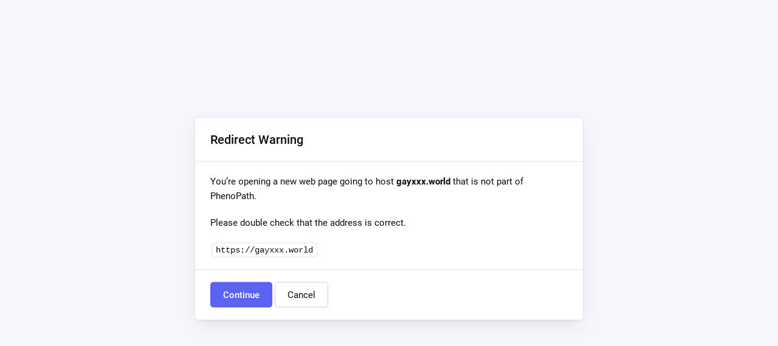

--- FILE ---
content_type: text/html; charset=UTF-8
request_url: https://www.phenopath.com/?URL=https://gayxxx.world
body_size: 543
content:
<!doctype html>
<html lang="en" dir="ltr">
	<head>
		<title>Redirect | ExpressionEngine</title>
		<meta http-equiv="content-type" content="text/html; charset=utf-8">
		<meta content="width=device-width, initial-scale=1.0, maximum-scale=1.0, user-scalable=no"  name="viewport">
				<meta name="referrer" content="no-referrer">
		<meta name="robots" content="noindex, nofollow">
		<link rel="stylesheet" href="https://www.phenopath.com/themes/ee/cp/css/common.min.css?v=1641497835" type="text/css" media="screen" />
	</head>
	<body data-ee-version="6.1.5" class="installer-page">
		<section class="flex-wrap">
			<section class="wrap">

				
<div class="panel redirect">
  <div class="panel-heading">
    <h3>Redirect Warning</h3>
  </div>
	<div class="panel-body">
		<p>
			You’re opening a new web page going to host <b>gayxxx.world</b> that is not part of  PhenoPath.</p>
		<p>Please double check that the address is correct.</p>
		<div class="alert-notice">
			<code>https://gayxxx.world</code>
		</div>
	</div>
  <div class="panel-footer">
    <a rel="nofollow noreferrer" class="button button--primary" href="https://gayxxx.world">Continue</a> <a href="https://www.phenopath.com/" class="button button--default">Cancel</a>
  </div>
</div>

							</section>
		</section>
	</body>
</html>


--- FILE ---
content_type: text/css
request_url: https://www.phenopath.com/themes/ee/cp/css/common.min.css?v=1641497835
body_size: 144705
content:
html.color-theme-in-transition,html.color-theme-in-transition *,html.color-theme-in-transition :after,html.color-theme-in-transition :before{transition:color 1s,background 1s,border-color 1s,box-shadow 1s!important;transition-delay:0!important;transition-timing-function:ease!important}.light-theme,:root,body[data-theme=light]{--ee-brand-primary:#5D63F1;--ee-brand-success:#00C571;--ee-brand-warning:#FFB40B;--ee-brand-danger:#FA5252;--ee-accent:#5D63F1;--ee-accent-dark:#171feb;--ee-accent-medium:#bbbdf9;--ee-accent-light:#eaebfd;--ee-gray-blank:#fff;--ee-gray-0:#f7f7fb;--ee-gray-5:#ecedf5;--ee-gray-10:#dfe0ef;--ee-gray-20:#cbcbda;--ee-gray-30:#adaec5;--ee-gray-40:#8f90b0;--ee-gray-50:#5a5b7f;--ee-gray-60:#252634;--ee-gray-70:#0d0d19;--ee-success-dark:#007945;--ee-success:#00C571;--ee-success-light:#dffff1;--ee-warning-dark:#be8300;--ee-warning:#FFB40B;--ee-warning-light:#fff6e1;--ee-error-dark:#f80808;--ee-error:#FA5252;--ee-error-light:#fee7e7;--ee-security-caution:#FFB40B;--ee-danger:#FA5252;--ee-keyboard-focus:#bbbdf9;--ee-notification:#fa5252;--ee-text-primary:#0d0d19;--ee-text-normal:#0d0d19;--ee-text-secondary:#8f90b0;--ee-text-tertiary:#5a5b7f;--ee-text-placeholder:#adaec5;--ee-text-selection:inherit;--ee-text-selection-bg:#d2d4fb;--ee-link:#5D63F1;--ee-link-hover:#171feb;--ee-main-bg:#f7f7fb;--ee-dashboard-bg:#f7f7fb;--ee-bg-blank:#fff;--ee-bg-0:#f7f7fb;--ee-bg-5:#ecedf5;--ee-bg-10:#dfe0ef;--ee-bg-15:#cbcbda;--ee-bg-25:#adaec5;--ee-bg-neutral-light:#ededed;--ee-bg-neutral-dark:#434249;--ee-bg-dropdown:#fff;--ee-bg-dropdown-hover:#f7f7fb;--ee-bg-dropdown-selected:#eaebfd;--ee-dropdown-border:#dfe0ef;--ee-border:#dfe0ef;--ee-border-dark:#cbcbda;--ee-button-default-color:#0d0d19;--ee-button-default-bg:#fff;--ee-button-default-border:#cbcbda;--ee-button-default-hover-bg:#f7f7fb;--ee-button-default-hover-border:#cbcbda;--ee-button-primary-color:#fff;--ee-button-primary-bg:#5D63F1;--ee-button-primary-border:#5D63F1;--ee-button-primary-hover-bg:#2e36ed;--ee-button-primary-hover-border:#2e36ed;--ee-button-secondary-color:#5D63F1;--ee-button-secondary-bg:#e0e2fc;--ee-button-secondary-border:#e0e2fc;--ee-button-secondary-hover-bg:#cecffb;--ee-button-secondary-hover-border:#cecffb;--ee-button-secondary-alt-color:#0d0d19;--ee-button-secondary-alt-bg:#fff;--ee-button-secondary-alt-border:#cbcbda;--ee-button-secondary-alt-hover-bg:#f7f7fb;--ee-button-secondary-alt-hover-border:#cbcbda;--ee-button-success-color:#fff;--ee-button-success-bg:#00C571;--ee-button-success-border:#00C571;--ee-button-success-hover-bg:#009254;--ee-button-success-hover-border:#009254;--ee-button-action-color:#fff;--ee-button-action-bg:#00C571;--ee-button-action-border:#00C571;--ee-button-action-hover-bg:#009254;--ee-button-action-hover-border:#009254;--ee-button-danger-color:#fff;--ee-button-danger-bg:#FA5252;--ee-button-danger-border:#FA5252;--ee-button-danger-hover-bg:#f92020;--ee-button-danger-hover-border:#f92020;--ee-input-color:#0d0d19;--ee-input-bg:#fff;--ee-input-placeholder:#adaec5;--ee-input-border:#cbcbda;--ee-input-border-accent:#ecedf5;--ee-input-focus-border:#5D63F1;--ee-input-focus-shadow:0 3px 6px -3px rgba(174,151,255,0.14),0 5px 10px -3px rgba(97,114,242,0.05);--ee-input-toggle-bg:#cbcbda;--ee-input-toggle-fg:#fff;--ee-input-toggle-shadow:rgba(120,119,140,0.077);--ee-input-toggle-active-bg:#5D63F1;--ee-input-toggle-active-fg:#fff;--ee-input-disabled-bg:#f7f7fb;--ee-input-jump-bg:#fff;--ee-sidebar-text:#adaec5;--ee-sidebar-text-primary:#fff;--ee-sidebar-text-faded:#8f90b0;--ee-sidebar-text-active:#fff;--ee-sidebar-icon-active:#fff;--ee-sidebar-bg-active:#181922;--ee-sidebar-bg:#252634;--ee-sidebar-title-bg:#2d2e40;--ee-sidebar-title-bg-hover:#323246;--ee-sidebar-version-bg:#2d2e40;--ee-sidebar-version-bg-hover:#323246;--ee-secondary-sidebar-item-bg:#ecedf5;--ee-secondary-sidebar-item-icon:#8f90b0;--ee-secondary-sidebar-item-bg-active:#ecedf5;--ee-table-bg:#fff;--ee-table-border:#dfe0ef;--ee-panel-bg:#fff;--ee-panel-border:#dfe0ef;--ee-shadow-modal:rgba(69,68,85,0.2);--ee-shadow-dropdown:rgba(0,0,0,0.1);--ee-mark-bg:#fffbf1;--ee-form-section-title-border:#dfe0ef;--ee-key-border:#dfe0ef;--ee-list-item-border:#dfe0ef;--ee-tab-bar-border:#dfe0ef;--ee-code-border:#dfe0ef;--ee-add-on-card-border:#dfe0ef;--ee-lots-of-checkboxes-border:#dfe0ef;--ee-layout-item-border:#dfe0ef;--ee-fluid-item-border:#dfe0ef;--ee-ee-update:#5D63F1;--ee-ee-update-bg:#0a0f78;--ee-ee-update-dev:#FFB40B;--ee-ee-update-dev-bg:#3e2b00;--ee-ee-update-vital:#FA5252;--ee-ee-update-vital-bg:#640303;--ee-modal-overlay-bg:#f7f7fb}.dark-theme,body[data-theme=dark]{--ee-brand-primary:#5D63F1;--ee-brand-success:#00C571;--ee-brand-warning:#FFB40B;--ee-brand-danger:#FA5252;--ee-accent:#5D63F1;--ee-accent-dark:#8c90f5;--ee-accent-medium:#0c128f;--ee-accent-light:#05073b;--ee-gray-blank:#000;--ee-gray-0:#121212;--ee-gray-5:#1f1f1f;--ee-gray-10:#242424;--ee-gray-20:#383838;--ee-gray-30:#525252;--ee-gray-40:#6b6b6b;--ee-gray-50:#9e9e9e;--ee-gray-60:#dedede;--ee-gray-70:#f8f8f8;--ee-success-dark:#13ff9a;--ee-success:#00C571;--ee-success-light:#002c19;--ee-warning-dark:#ffcc58;--ee-warning:#FFB40B;--ee-warning-light:#3e2b00;--ee-error-dark:#fc9c9c;--ee-error:#FA5252;--ee-error-light:#410202;--ee-security-caution:#FFB40B;--ee-danger:#FA5252;--ee-keyboard-focus:#5D63F1;--ee-notification:#fa5252;--ee-text-primary:#dedede;--ee-text-normal:#dedede;--ee-text-secondary:#6b6b6b;--ee-text-tertiary:#9e9e9e;--ee-text-placeholder:#525252;--ee-text-selection:inherit;--ee-text-selection-bg:#6b71f2;--ee-link:#5D63F1;--ee-link-hover:#8c90f5;--ee-main-bg:#121212;--ee-dashboard-bg:#121212;--ee-bg-blank:#000;--ee-bg-0:#121212;--ee-bg-5:#1f1f1f;--ee-bg-10:#242424;--ee-bg-15:#383838;--ee-bg-25:#525252;--ee-bg-neutral-light:#ededed;--ee-bg-neutral-dark:#434249;--ee-bg-dropdown:#1f1f1f;--ee-bg-dropdown-hover:#121212;--ee-bg-dropdown-selected:#0c128f;--ee-dropdown-border:#383838;--ee-border:#242424;--ee-border-dark:#383838;--ee-button-default-color:#dedede;--ee-button-default-bg:#121212;--ee-button-default-border:#383838;--ee-button-default-hover-bg:#1f1f1f;--ee-button-default-hover-border:#383838;--ee-button-primary-color:#dedede;--ee-button-primary-bg:#5D63F1;--ee-button-primary-border:#5D63F1;--ee-button-primary-hover-bg:#747af3;--ee-button-primary-hover-border:#747af3;--ee-button-secondary-color:#dedede;--ee-button-secondary-bg:#2a2e8b;--ee-button-secondary-border:#2a2e8b;--ee-button-secondary-hover-bg:#353ab3;--ee-button-secondary-hover-border:#353ab3;--ee-button-secondary-alt-color:#dedede;--ee-button-secondary-alt-bg:#000;--ee-button-secondary-alt-border:#383838;--ee-button-secondary-alt-hover-bg:#121212;--ee-button-secondary-alt-hover-border:#383838;--ee-button-success-color:#dedede;--ee-button-success-bg:#00C571;--ee-button-success-border:#00C571;--ee-button-success-hover-bg:#00df80;--ee-button-success-hover-border:#00df80;--ee-button-action-color:#121212;--ee-button-action-bg:#00C571;--ee-button-action-border:#00C571;--ee-button-action-hover-bg:#00df80;--ee-button-action-hover-border:#00df80;--ee-button-danger-color:#dedede;--ee-button-danger-bg:#FA5252;--ee-button-danger-border:#FA5252;--ee-button-danger-hover-bg:#fb6b6b;--ee-button-danger-hover-border:#fb6b6b;--ee-input-color:#dedede;--ee-input-bg:#121212;--ee-input-placeholder:#525252;--ee-input-border:#383838;--ee-input-border-accent:#1f1f1f;--ee-input-focus-border:#5D63F1;--ee-input-focus-shadow:0 3px 6px -3px rgba(93,99,241,0.14),0 5px 10px -3px rgba(93,99,241,0.05);--ee-input-toggle-bg:#383838;--ee-input-toggle-fg:#fff;--ee-input-toggle-shadow:rgba(120,119,140,0.077);--ee-input-toggle-active-bg:#5D63F1;--ee-input-toggle-active-fg:#fff;--ee-input-disabled-bg:#242424;--ee-input-jump-bg:#1f1f1f;--ee-sidebar-text:#9e9e9e;--ee-sidebar-text-primary:#fff;--ee-sidebar-text-faded:#858585;--ee-sidebar-text-active:#fff;--ee-sidebar-icon-active:#fff;--ee-sidebar-bg-active:#121212;--ee-sidebar-bg:#1f1f1f;--ee-sidebar-title-bg:#292929;--ee-sidebar-title-bg-hover:#2e2e2e;--ee-sidebar-version-bg:#292929;--ee-sidebar-version-bg-hover:#2e2e2e;--ee-secondary-sidebar-item-bg:#1f1f1f;--ee-secondary-sidebar-item-icon:#6b6b6b;--ee-secondary-sidebar-item-bg-active:#1f1f1f;--ee-table-bg:#1f1f1f;--ee-table-border:#383838;--ee-panel-bg:#1f1f1f;--ee-panel-border:#383838;--ee-shadow-modal:rgba(0,0,0,0.5);--ee-shadow-dropdown:rgba(0,0,0,0.5);--ee-mark-bg:#583d00;--ee-form-section-title-border:#383838;--ee-key-border:#383838;--ee-list-item-border:#383838;--ee-tab-bar-border:#383838;--ee-code-border:#383838;--ee-add-on-card-border:#383838;--ee-lots-of-checkboxes-border:#383838;--ee-layout-item-border:#383838;--ee-fluid-item-border:#383838;--ee-ee-update:#5D63F1;--ee-ee-update-bg:#0a0f78;--ee-ee-update-dev:#FFB40B;--ee-ee-update-dev-bg:#3e2b00;--ee-ee-update-vital:#FA5252;--ee-ee-update-vital-bg:#640303;--ee-modal-overlay-bg:#121212}body[data-theme=dark] .inverted-theme{--ee-brand-primary:#5D63F1;--ee-brand-success:#00C571;--ee-brand-warning:#FFB40B;--ee-brand-danger:#FA5252;--ee-accent:#5D63F1;--ee-accent-dark:#171feb;--ee-accent-medium:#bbbdf9;--ee-accent-light:#eaebfd;--ee-gray-blank:#fff;--ee-gray-0:#f7f7fb;--ee-gray-5:#ecedf5;--ee-gray-10:#dfe0ef;--ee-gray-20:#cbcbda;--ee-gray-30:#adaec5;--ee-gray-40:#8f90b0;--ee-gray-50:#5a5b7f;--ee-gray-60:#252634;--ee-gray-70:#0d0d19;--ee-success-dark:#007945;--ee-success:#00C571;--ee-success-light:#dffff1;--ee-warning-dark:#be8300;--ee-warning:#FFB40B;--ee-warning-light:#fff6e1;--ee-error-dark:#f80808;--ee-error:#FA5252;--ee-error-light:#fee7e7;--ee-security-caution:#FFB40B;--ee-danger:#FA5252;--ee-keyboard-focus:#bbbdf9;--ee-notification:#fa5252;--ee-text-primary:#0d0d19;--ee-text-normal:#0d0d19;--ee-text-secondary:#8f90b0;--ee-text-tertiary:#5a5b7f;--ee-text-placeholder:#adaec5;--ee-text-selection:inherit;--ee-text-selection-bg:#d2d4fb;--ee-link:#5D63F1;--ee-link-hover:#171feb;--ee-main-bg:#f7f7fb;--ee-dashboard-bg:#f7f7fb;--ee-bg-blank:#fff;--ee-bg-0:#f7f7fb;--ee-bg-5:#ecedf5;--ee-bg-10:#dfe0ef;--ee-bg-15:#cbcbda;--ee-bg-25:#adaec5;--ee-bg-neutral-light:#ededed;--ee-bg-neutral-dark:#434249;--ee-bg-dropdown:#fff;--ee-bg-dropdown-hover:#f7f7fb;--ee-bg-dropdown-selected:#eaebfd;--ee-dropdown-border:#dfe0ef;--ee-border:#dfe0ef;--ee-border-dark:#cbcbda;--ee-button-default-color:#0d0d19;--ee-button-default-bg:#fff;--ee-button-default-border:#cbcbda;--ee-button-default-hover-bg:#f7f7fb;--ee-button-default-hover-border:#cbcbda;--ee-button-primary-color:#fff;--ee-button-primary-bg:#5D63F1;--ee-button-primary-border:#5D63F1;--ee-button-primary-hover-bg:#2e36ed;--ee-button-primary-hover-border:#2e36ed;--ee-button-secondary-color:#5D63F1;--ee-button-secondary-bg:#e0e2fc;--ee-button-secondary-border:#e0e2fc;--ee-button-secondary-hover-bg:#cecffb;--ee-button-secondary-hover-border:#cecffb;--ee-button-secondary-alt-color:#0d0d19;--ee-button-secondary-alt-bg:#fff;--ee-button-secondary-alt-border:#cbcbda;--ee-button-secondary-alt-hover-bg:#f7f7fb;--ee-button-secondary-alt-hover-border:#cbcbda;--ee-button-success-color:#fff;--ee-button-success-bg:#00C571;--ee-button-success-border:#00C571;--ee-button-success-hover-bg:#009254;--ee-button-success-hover-border:#009254;--ee-button-action-color:#fff;--ee-button-action-bg:#00C571;--ee-button-action-border:#00C571;--ee-button-action-hover-bg:#009254;--ee-button-action-hover-border:#009254;--ee-button-danger-color:#fff;--ee-button-danger-bg:#FA5252;--ee-button-danger-border:#FA5252;--ee-button-danger-hover-bg:#f92020;--ee-button-danger-hover-border:#f92020;--ee-input-color:#0d0d19;--ee-input-bg:#fff;--ee-input-placeholder:#adaec5;--ee-input-border:#cbcbda;--ee-input-border-accent:#ecedf5;--ee-input-focus-border:#5D63F1;--ee-input-focus-shadow:0 3px 6px -3px rgba(174,151,255,0.14),0 5px 10px -3px rgba(97,114,242,0.05);--ee-input-toggle-bg:#cbcbda;--ee-input-toggle-fg:#fff;--ee-input-toggle-shadow:rgba(120,119,140,0.077);--ee-input-toggle-active-bg:#5D63F1;--ee-input-toggle-active-fg:#fff;--ee-input-disabled-bg:#f7f7fb;--ee-input-jump-bg:#fff;--ee-sidebar-text:#adaec5;--ee-sidebar-text-primary:#fff;--ee-sidebar-text-faded:#8f90b0;--ee-sidebar-text-active:#fff;--ee-sidebar-icon-active:#fff;--ee-sidebar-bg-active:#181922;--ee-sidebar-bg:#252634;--ee-sidebar-title-bg:#2d2e40;--ee-sidebar-title-bg-hover:#323246;--ee-sidebar-version-bg:#2d2e40;--ee-sidebar-version-bg-hover:#323246;--ee-secondary-sidebar-item-bg:#ecedf5;--ee-secondary-sidebar-item-icon:#8f90b0;--ee-secondary-sidebar-item-bg-active:#ecedf5;--ee-table-bg:#fff;--ee-table-border:#dfe0ef;--ee-panel-bg:#fff;--ee-panel-border:#dfe0ef;--ee-shadow-modal:rgba(69,68,85,0.2);--ee-shadow-dropdown:rgba(0,0,0,0.1);--ee-mark-bg:#fffbf1;--ee-form-section-title-border:#dfe0ef;--ee-key-border:#dfe0ef;--ee-list-item-border:#dfe0ef;--ee-tab-bar-border:#dfe0ef;--ee-code-border:#dfe0ef;--ee-add-on-card-border:#dfe0ef;--ee-lots-of-checkboxes-border:#dfe0ef;--ee-layout-item-border:#dfe0ef;--ee-fluid-item-border:#dfe0ef;--ee-ee-update:#5D63F1;--ee-ee-update-bg:#0a0f78;--ee-ee-update-dev:#FFB40B;--ee-ee-update-dev-bg:#3e2b00;--ee-ee-update-vital:#FA5252;--ee-ee-update-vital-bg:#640303;--ee-modal-overlay-bg:#f7f7fb}body[data-theme=light] .inverted-theme{--ee-brand-primary:#5D63F1;--ee-brand-success:#00C571;--ee-brand-warning:#FFB40B;--ee-brand-danger:#FA5252;--ee-accent:#5D63F1;--ee-accent-dark:#8c90f5;--ee-accent-medium:#0c128f;--ee-accent-light:#05073b;--ee-gray-blank:#000;--ee-gray-0:#121212;--ee-gray-5:#1f1f1f;--ee-gray-10:#242424;--ee-gray-20:#383838;--ee-gray-30:#525252;--ee-gray-40:#6b6b6b;--ee-gray-50:#9e9e9e;--ee-gray-60:#dedede;--ee-gray-70:#f8f8f8;--ee-success-dark:#13ff9a;--ee-success:#00C571;--ee-success-light:#002c19;--ee-warning-dark:#ffcc58;--ee-warning:#FFB40B;--ee-warning-light:#3e2b00;--ee-error-dark:#fc9c9c;--ee-error:#FA5252;--ee-error-light:#410202;--ee-security-caution:#FFB40B;--ee-danger:#FA5252;--ee-keyboard-focus:#5D63F1;--ee-notification:#fa5252;--ee-text-primary:#dedede;--ee-text-normal:#dedede;--ee-text-secondary:#6b6b6b;--ee-text-tertiary:#9e9e9e;--ee-text-placeholder:#525252;--ee-text-selection:inherit;--ee-text-selection-bg:#6b71f2;--ee-link:#5D63F1;--ee-link-hover:#8c90f5;--ee-main-bg:#121212;--ee-dashboard-bg:#121212;--ee-bg-blank:#000;--ee-bg-0:#121212;--ee-bg-5:#1f1f1f;--ee-bg-10:#242424;--ee-bg-15:#383838;--ee-bg-25:#525252;--ee-bg-neutral-light:#ededed;--ee-bg-neutral-dark:#434249;--ee-bg-dropdown:#1f1f1f;--ee-bg-dropdown-hover:#121212;--ee-bg-dropdown-selected:#0c128f;--ee-dropdown-border:#383838;--ee-border:#242424;--ee-border-dark:#383838;--ee-button-default-color:#dedede;--ee-button-default-bg:#121212;--ee-button-default-border:#383838;--ee-button-default-hover-bg:#1f1f1f;--ee-button-default-hover-border:#383838;--ee-button-primary-color:#dedede;--ee-button-primary-bg:#5D63F1;--ee-button-primary-border:#5D63F1;--ee-button-primary-hover-bg:#747af3;--ee-button-primary-hover-border:#747af3;--ee-button-secondary-color:#dedede;--ee-button-secondary-bg:#2a2e8b;--ee-button-secondary-border:#2a2e8b;--ee-button-secondary-hover-bg:#353ab3;--ee-button-secondary-hover-border:#353ab3;--ee-button-secondary-alt-color:#dedede;--ee-button-secondary-alt-bg:#000;--ee-button-secondary-alt-border:#383838;--ee-button-secondary-alt-hover-bg:#121212;--ee-button-secondary-alt-hover-border:#383838;--ee-button-success-color:#dedede;--ee-button-success-bg:#00C571;--ee-button-success-border:#00C571;--ee-button-success-hover-bg:#00df80;--ee-button-success-hover-border:#00df80;--ee-button-action-color:#121212;--ee-button-action-bg:#00C571;--ee-button-action-border:#00C571;--ee-button-action-hover-bg:#00df80;--ee-button-action-hover-border:#00df80;--ee-button-danger-color:#dedede;--ee-button-danger-bg:#FA5252;--ee-button-danger-border:#FA5252;--ee-button-danger-hover-bg:#fb6b6b;--ee-button-danger-hover-border:#fb6b6b;--ee-input-color:#dedede;--ee-input-bg:#121212;--ee-input-placeholder:#525252;--ee-input-border:#383838;--ee-input-border-accent:#1f1f1f;--ee-input-focus-border:#5D63F1;--ee-input-focus-shadow:0 3px 6px -3px rgba(93,99,241,0.14),0 5px 10px -3px rgba(93,99,241,0.05);--ee-input-toggle-bg:#383838;--ee-input-toggle-fg:#fff;--ee-input-toggle-shadow:rgba(120,119,140,0.077);--ee-input-toggle-active-bg:#5D63F1;--ee-input-toggle-active-fg:#fff;--ee-input-disabled-bg:#242424;--ee-input-jump-bg:#1f1f1f;--ee-sidebar-text:#9e9e9e;--ee-sidebar-text-primary:#fff;--ee-sidebar-text-faded:#858585;--ee-sidebar-text-active:#fff;--ee-sidebar-icon-active:#fff;--ee-sidebar-bg-active:#121212;--ee-sidebar-bg:#1f1f1f;--ee-sidebar-title-bg:#292929;--ee-sidebar-title-bg-hover:#2e2e2e;--ee-sidebar-version-bg:#292929;--ee-sidebar-version-bg-hover:#2e2e2e;--ee-secondary-sidebar-item-bg:#1f1f1f;--ee-secondary-sidebar-item-icon:#6b6b6b;--ee-secondary-sidebar-item-bg-active:#1f1f1f;--ee-table-bg:#1f1f1f;--ee-table-border:#383838;--ee-panel-bg:#1f1f1f;--ee-panel-border:#383838;--ee-shadow-modal:rgba(0,0,0,0.5);--ee-shadow-dropdown:rgba(0,0,0,0.5);--ee-mark-bg:#583d00;--ee-form-section-title-border:#383838;--ee-key-border:#383838;--ee-list-item-border:#383838;--ee-tab-bar-border:#383838;--ee-code-border:#383838;--ee-add-on-card-border:#383838;--ee-lots-of-checkboxes-border:#383838;--ee-layout-item-border:#383838;--ee-fluid-item-border:#383838;--ee-ee-update:#5D63F1;--ee-ee-update-bg:#0a0f78;--ee-ee-update-dev:#FFB40B;--ee-ee-update-dev-bg:#3e2b00;--ee-ee-update-vital:#FA5252;--ee-ee-update-vital-bg:#640303;--ee-modal-overlay-bg:#121212}body[data-theme=pink]{--ee-brand-primary:#f62958;--ee-brand-success:#00C571;--ee-brand-warning:#FFB40B;--ee-brand-danger:#F5462A;--ee-accent:#f62958;--ee-accent-dark:#f51145;--ee-accent-medium:#fcbccb;--ee-accent-light:#feedf1;--ee-gray-blank:#fff;--ee-gray-0:#fcf9fa;--ee-gray-5:#f8eef0;--ee-gray-10:#f2e0e4;--ee-gray-20:#dfcacf;--ee-gray-30:#ccaab2;--ee-gray-40:#b98a95;--ee-gray-50:#8a535f;--ee-gray-60:#3a2328;--ee-gray-70:#1e0d11;--ee-success-dark:#007945;--ee-success:#00C571;--ee-success-light:#dffff1;--ee-warning-dark:#be8300;--ee-warning:#FFB40B;--ee-warning-light:#fff6e1;--ee-error-dark:#c92409;--ee-error:#F5462A;--ee-error-light:#fcc5bc;--ee-security-caution:#FFB40B;--ee-danger:#F5462A;--ee-keyboard-focus:#fa8ba4;--ee-notification:#fa5252;--ee-text-primary:#1e0d11;--ee-text-normal:#1e0d11;--ee-text-secondary:#b98a95;--ee-text-tertiary:#8a535f;--ee-text-placeholder:#ccaab2;--ee-text-selection:#fff;--ee-text-selection-bg:#ccaab2;--ee-link:#f62958;--ee-link-hover:#ca0835;--ee-main-bg:#fcf9fa;--ee-dashboard-bg:#fcf9fa;--ee-bg-blank:#fff;--ee-bg-0:#fcf9fa;--ee-bg-5:#f8eef0;--ee-bg-10:#f2e0e4;--ee-bg-15:#dfcacf;--ee-bg-25:#ccaab2;--ee-bg-neutral-light:#ededed;--ee-bg-neutral-dark:#434249;--ee-bg-dropdown:#fff;--ee-bg-dropdown-hover:#fcf9fa;--ee-bg-dropdown-selected:#feedf1;--ee-dropdown-border:#f2e0e4;--ee-border:#f2e0e4;--ee-border-dark:#dfcacf;--ee-button-default-color:#1e0d11;--ee-button-default-bg:#fff;--ee-button-default-border:#dfcacf;--ee-button-default-hover-bg:#fcf9fa;--ee-button-default-hover-border:#dfcacf;--ee-button-primary-color:#fff;--ee-button-primary-bg:#f62958;--ee-button-primary-border:#f62958;--ee-button-primary-hover-bg:#e20a3b;--ee-button-primary-hover-border:#e20a3b;--ee-button-secondary-color:#f62958;--ee-button-secondary-bg:#fdd4de;--ee-button-secondary-border:#fdd4de;--ee-button-secondary-hover-bg:#fcbccb;--ee-button-secondary-hover-border:#fcbccb;--ee-button-secondary-alt-color:#1e0d11;--ee-button-secondary-alt-bg:#fff;--ee-button-secondary-alt-border:#dfcacf;--ee-button-secondary-alt-hover-bg:#fcf9fa;--ee-button-secondary-alt-hover-border:#fcf9fa;--ee-button-success-color:#fff;--ee-button-success-bg:#00C571;--ee-button-success-border:#00C571;--ee-button-success-hover-bg:#009254;--ee-button-success-hover-border:#009254;--ee-button-action-color:#fff;--ee-button-action-bg:#00C571;--ee-button-action-border:#00C571;--ee-button-action-hover-bg:#009254;--ee-button-action-hover-border:#009254;--ee-button-danger-color:#fff;--ee-button-danger-bg:#F5462A;--ee-button-danger-border:#F5462A;--ee-button-danger-hover-bg:#e1280b;--ee-button-danger-hover-border:#e1280b;--ee-input-color:#1e0d11;--ee-input-bg:#fff;--ee-input-placeholder:#ccaab2;--ee-input-border:#dfcacf;--ee-input-border-accent:#f8eef0;--ee-input-focus-border:#f62958;--ee-input-focus-shadow:0 3px 6px -3px rgba(174,151,255,0.14),0 5px 10px -3px rgba(97,114,242,0.05);--ee-input-toggle-bg:#dfcacf;--ee-input-toggle-fg:#fff;--ee-input-toggle-shadow:rgba(120,119,140,0.077);--ee-input-toggle-active-bg:#f62958;--ee-input-toggle-active-fg:#fff;--ee-input-disabled-bg:#fcf9fa;--ee-input-jump-bg:#fff;--ee-sidebar-text:#ccaab2;--ee-sidebar-text-primary:#fff;--ee-sidebar-text-faded:#b98a95;--ee-sidebar-text-active:#fff;--ee-sidebar-icon-active:#fff;--ee-sidebar-bg-active:#000;--ee-sidebar-bg:#1e0d11;--ee-sidebar-title-bg:#2f141b;--ee-sidebar-title-bg-hover:#37171f;--ee-sidebar-version-bg:#2f141b;--ee-sidebar-version-bg-hover:#37171f;--ee-secondary-sidebar-item-bg:#f8eef0;--ee-secondary-sidebar-item-icon:#b98a95;--ee-secondary-sidebar-item-bg-active:#f8eef0;--ee-table-bg:#fff;--ee-table-border:#f2e0e4;--ee-panel-bg:#fff;--ee-panel-border:#f2e0e4;--ee-shadow-modal:rgba(69,68,85,0.2);--ee-shadow-dropdown:rgba(23,27,40,0.1);--ee-mark-bg:#fffbf1;--ee-form-section-title-border:#f2e0e4;--ee-key-border:#f2e0e4;--ee-list-item-border:#f2e0e4;--ee-tab-bar-border:#f2e0e4;--ee-code-border:#f2e0e4;--ee-add-on-card-border:#f2e0e4;--ee-lots-of-checkboxes-border:#f2e0e4;--ee-layout-item-border:#f2e0e4;--ee-fluid-item-border:#f2e0e4;--ee-ee-update:#f62958;--ee-ee-update-bg:#b2072e;--ee-ee-update-dev:#FFB40B;--ee-ee-update-dev-bg:#a47200;--ee-ee-update-vital:#F5462A;--ee-ee-update-vital-bg:#b12008;--ee-modal-overlay-bg:#fcf9fa}body[data-theme=pink] .beta-welcome-banner .v6-wrapper::before{background:#000;background:radial-gradient(circle,#f62958 0,rgba(246,41,88,0) 100%)}body[data-theme=pink] .file-card__info{background:#fff}.js-focus-visible :focus:not(.focus-visible){outline:0;box-shadow:none}@font-face{font-family:Roboto;font-style:normal;font-weight:400;src:url(../../webfonts/roboto-v20-latin-regular.eot);src:local("Roboto"),local("Roboto-Regular"),url(../../webfonts/roboto-v20-latin-regular.eot?#iefix) format("embedded-opentype"),url(../../webfonts/roboto-v20-latin-regular.woff2) format("woff2"),url(../../webfonts/roboto-v20-latin-regular.woff) format("woff"),url(../../webfonts/roboto-v20-latin-regular.ttf) format("truetype"),url(../../webfonts/roboto-v20-latin-regular.svg#Roboto) format("svg")}@font-face{font-family:Roboto;font-style:italic;font-weight:400;src:url(../../webfonts/roboto-v20-latin-italic.eot);src:local("Roboto Italic"),local("Roboto-Italic"),url(../../webfonts/roboto-v20-latin-italic.eot?#iefix) format("embedded-opentype"),url(../../webfonts/roboto-v20-latin-italic.woff2) format("woff2"),url(../../webfonts/roboto-v20-latin-italic.woff) format("woff"),url(../../webfonts/roboto-v20-latin-italic.ttf) format("truetype"),url(../../webfonts/roboto-v20-latin-italic.svg#Roboto) format("svg")}@font-face{font-family:Roboto;font-style:normal;font-weight:500;src:url(../../webfonts/roboto-v20-latin-500.eot);src:local("Roboto Medium"),local("Roboto-Medium"),url(../../webfonts/roboto-v20-latin-500.eot?#iefix) format("embedded-opentype"),url(../../webfonts/roboto-v20-latin-500.woff2) format("woff2"),url(../../webfonts/roboto-v20-latin-500.woff) format("woff"),url(../../webfonts/roboto-v20-latin-500.ttf) format("truetype"),url(../../webfonts/roboto-v20-latin-500.svg#Roboto) format("svg")}@font-face{font-family:Roboto;font-style:italic;font-weight:500;src:url(../../webfonts/roboto-v20-latin-500italic.eot);src:local("Roboto Medium Italic"),local("Roboto-MediumItalic"),url(../../webfonts/roboto-v20-latin-500italic.eot?#iefix) format("embedded-opentype"),url(../../webfonts/roboto-v20-latin-500italic.woff2) format("woff2"),url(../../webfonts/roboto-v20-latin-500italic.woff) format("woff"),url(../../webfonts/roboto-v20-latin-500italic.ttf) format("truetype"),url(../../webfonts/roboto-v20-latin-500italic.svg#Roboto) format("svg")}@font-face{font-family:Roboto;font-style:normal;font-weight:700;src:url(../../webfonts/roboto-v20-latin-700.eot);src:local("Roboto Bold"),local("Roboto-Bold"),url(../../webfonts/roboto-v20-latin-700.eot?#iefix) format("embedded-opentype"),url(../../webfonts/roboto-v20-latin-700.woff2) format("woff2"),url(../../webfonts/roboto-v20-latin-700.woff) format("woff"),url(../../webfonts/roboto-v20-latin-700.ttf) format("truetype"),url(../../webfonts/roboto-v20-latin-700.svg#Roboto) format("svg")}@font-face{font-family:Roboto;font-style:italic;font-weight:700;src:url(../../webfonts/roboto-v20-latin-700italic.eot);src:local("Roboto Bold Italic"),local("Roboto-BoldItalic"),url(../../webfonts/roboto-v20-latin-700italic.eot?#iefix) format("embedded-opentype"),url(../../webfonts/roboto-v20-latin-700italic.woff2) format("woff2"),url(../../webfonts/roboto-v20-latin-700italic.woff) format("woff"),url(../../webfonts/roboto-v20-latin-700italic.ttf) format("truetype"),url(../../webfonts/roboto-v20-latin-700italic.svg#Roboto) format("svg")}/*!
 * Font Awesome Free 5.9.0 by @fontawesome - https://fontawesome.com
 * License - https://fontawesome.com/license/free (Icons: CC BY 4.0, Fonts: SIL OFL 1.1, Code: MIT License)
 */.add-on-layout .secondary-sidebar .sidebar__section-title a.remove:not(.button):not(.filter-bar__button):not(.select__button):not(.select-popup):not(select):not(.pagination__link):after,.app-modal__dismiss a:before,.app-notice__dismiss::before,.app-notice__icon::before,.checkbox--large:after,.checkbox--small:after,.checkbox:after,.checklist li:before,.column-sort::after,.dropdown__link--selected::before,.ee-debugger .tab-bar--editable .tab-off:before,.ee-debugger .tab-bar--editable .tab-on:before,.ee-debugger .tab-bar--editable .tab-remove:before,.fa,.fab,.fal,.far,.fas,.field-closed .sub-arrow:before,.fields-keyvalue-item .toolbar .remove a:after,.fields-keyvalue-item .toolbar .reorder a:before,.fieldset---closed .sub-arrow:before,.fieldset-invalid>.field-instruct label:after,.fieldset-required>.field-instruct label:after,.fieldset-security-caution>.field-instruct label:after,.filters .filter-clear a:before,.filters a.add:before,.fluid-closed .sub-arrow:before,.has-sub::after,.icon--settings,.icon-reorder,.icon-settings,.layout-item__handle::after,.m-close:before,.menu-wrap .develop .has-sub::before,.select-popup:not([multiple])::after,.select__button-label::after,.sidebar__link.remove:after,.sub-arrow:before,.tab-bar--editable .tab-off:before,.tab-bar--editable .tab-on:before,.tab-bar--editable .tab-remove:before,.tab-wrap .tabs.layout .tab-off:before,.tab-wrap .tabs.layout .tab-on:before,.tab-wrap .tabs.layout .tab-remove:before,.tbl-list .reorder:before,.toolbar a:after,.toolbar a:before,.toolbar span:after,.toolbar span:before,.widget--support::before,[class*=' icon--'],[class*=' widget-icon--'],[class*=fields-grid-tool-]:before,[class^=icon--],[class^=widget-icon--],button-toolbar a:after,button-toolbar a:before,button-toolbar span:after,button-toolbar span:before,input.checkbox--large[type=checkbox]:after,input.checkbox--small[type=checkbox]:after,input[type=checkbox]:after,select:not([multiple])::after,tr.missing td:not(.reorder-col):first-child:before,tr.missing:hover td:not(.reorder-col):first-child:before{-moz-osx-font-smoothing:grayscale;-webkit-font-smoothing:antialiased;display:inline-block;font-style:normal;font-variant:normal;text-rendering:auto;line-height:1}.add-on-layout .secondary-sidebar .sidebar__section-title a.remove:not(.button):not(.filter-bar__button):not(.select__button):not(.select-popup):not(select):not(.pagination__link):after,.app-modal__dismiss a:before,.app-notice__dismiss::before,.app-notice__icon::before,.checkbox--large:after,.checkbox--small:after,.checkbox:after,.checklist li:before,.column-sort::after,.dropdown__link--selected::before,.ee-debugger .tab-bar--editable .tab-off:before,.ee-debugger .tab-bar--editable .tab-on:before,.ee-debugger .tab-bar--editable .tab-remove:before,.field-closed .sub-arrow:before,.fields-keyvalue-item .toolbar .remove a:after,.fields-keyvalue-item .toolbar .reorder a:before,.fieldset---closed .sub-arrow:before,.fieldset-invalid>.field-instruct label:after,.fieldset-required>.field-instruct label:after,.fieldset-security-caution>.field-instruct label:after,.filters .filter-clear a:before,.filters a.add:before,.fluid-closed .sub-arrow:before,.has-sub::after,.icon--settings,.icon-reorder,.icon-settings,.layout-item__handle::after,.m-close:before,.menu-wrap .develop .has-sub::before,.select-popup:not([multiple])::after,.select__button-label::after,.sidebar__link.remove:after,.sub-arrow:before,.tab-bar--editable .tab-off:before,.tab-bar--editable .tab-on:before,.tab-bar--editable .tab-remove:before,.tab-wrap .tabs.layout .tab-off:before,.tab-wrap .tabs.layout .tab-on:before,.tab-wrap .tabs.layout .tab-remove:before,.tbl-list .reorder:before,.toolbar a:after,.toolbar a:before,.toolbar span:after,.toolbar span:before,.widget--support::before,[class*=' icon--'],[class*=' widget-icon--'],[class*=fields-grid-tool-]:before,[class^=icon--],[class^=widget-icon--],button-toolbar a:after,button-toolbar a:before,button-toolbar span:after,button-toolbar span:before,input.checkbox--large[type=checkbox]:after,input.checkbox--small[type=checkbox]:after,input[type=checkbox]:after,select:not([multiple])::after,tr.missing td:not(.reorder-col):first-child:before,tr.missing:hover td:not(.reorder-col):first-child:before{-webkit-font-smoothing:antialiased;-moz-osx-font-smoothing:grayscale;display:inline-block;font-style:normal;font-variant:normal;font-weight:400;line-height:1}.fa-lg{font-size:1.33333em;line-height:.75em;vertical-align:-.0667em}.fa-xs{font-size:.75em}.fa-sm,.pagination__divider i{font-size:.875em}.fa-1x{font-size:1em}.fa-2x{font-size:2em}.fa-3x{font-size:3em}.fa-4x{font-size:4em}.fa-5x{font-size:5em}.fa-6x{font-size:6em}.fa-7x{font-size:7em}.fa-8x{font-size:8em}.fa-9x{font-size:9em}.fa-10x{font-size:10em}.add-on-layout .secondary-sidebar .sidebar__section-title .button__within-dropdown a.remove:not(.button):not(.filter-bar__button):not(.select__button):not(.select-popup):not(select):not(.pagination__link):after,.add-on-layout .secondary-sidebar .sidebar__section-title .dropdown__item a:not(.dropdown__item-button) a.remove:not(.button):not(.filter-bar__button):not(.select__button):not(.select-popup):not(select):not(.pagination__link):after,.add-on-layout .secondary-sidebar .sidebar__section-title .dropdown__link a.remove:not(.button):not(.filter-bar__button):not(.select__button):not(.select-popup):not(select):not(.pagination__link):after,.add-on-layout .secondary-sidebar .sidebar__section-title .jump-menu__link a.remove:not(.button):not(.filter-bar__button):not(.select__button):not(.select-popup):not(select):not(.pagination__link):after,.add-on-layout .secondary-sidebar .sidebar__section-title .select__dropdown-item a.remove:not(.button):not(.filter-bar__button):not(.select__button):not(.select-popup):not(select):not(.pagination__link):after,.add-on-layout .secondary-sidebar .sidebar__section-title a:not(.button):not(.filter-bar__button):not(.select__button):not(.select-popup):not(select):not(.pagination__link) i,.app-modal__dismiss .button__within-dropdown a:before,.app-modal__dismiss .dropdown__item a:not(.dropdown__item-button) a:before,.app-modal__dismiss .dropdown__link a:before,.app-modal__dismiss .jump-menu__link a:before,.app-modal__dismiss .select__dropdown-item a:before,.app-notice__icon::before,.button__within-dropdown .add-on-layout .secondary-sidebar .sidebar__section-title a.remove:not(.button):not(.filter-bar__button):not(.select__button):not(.select-popup):not(select):not(.pagination__link):after,.button__within-dropdown .app-modal__dismiss a:before,.button__within-dropdown .app-notice__dismiss::before,.button__within-dropdown .app-notice__icon::before,.button__within-dropdown .checkbox--large:after,.button__within-dropdown .checkbox--small:after,.button__within-dropdown .checkbox:after,.button__within-dropdown .checklist li:before,.button__within-dropdown .column-sort::after,.button__within-dropdown .dropdown__link--selected::before,.button__within-dropdown .ee-debugger .tab-bar--editable .tab-off:before,.button__within-dropdown .ee-debugger .tab-bar--editable .tab-on:before,.button__within-dropdown .ee-debugger .tab-bar--editable .tab-remove:before,.button__within-dropdown .fal,.button__within-dropdown .far,.button__within-dropdown .fas,.button__within-dropdown .field-closed .sub-arrow:before,.button__within-dropdown .fields-keyvalue-item .toolbar .remove a:after,.button__within-dropdown .fields-keyvalue-item .toolbar .reorder a:before,.button__within-dropdown .fieldset---closed .sub-arrow:before,.button__within-dropdown .fieldset-invalid>.field-instruct label:after,.button__within-dropdown .fieldset-required>.field-instruct label:after,.button__within-dropdown .fieldset-security-caution>.field-instruct label:after,.button__within-dropdown .filters .filter-clear a:before,.button__within-dropdown .filters a.add:before,.button__within-dropdown .fluid-closed .sub-arrow:before,.button__within-dropdown .has-sub::after,.button__within-dropdown .icon--settings,.button__within-dropdown .icon-reorder,.button__within-dropdown .icon-settings,.button__within-dropdown .layout-item__handle::after,.button__within-dropdown .m-close:before,.button__within-dropdown .menu-wrap .develop .has-sub::before,.button__within-dropdown .select-popup:not([multiple])::after,.button__within-dropdown .select__button-label::after,.button__within-dropdown .sidebar__link.remove:after,.button__within-dropdown .sub-arrow:before,.button__within-dropdown .tab-bar--editable .tab-off:before,.button__within-dropdown .tab-bar--editable .tab-on:before,.button__within-dropdown .tab-bar--editable .tab-remove:before,.button__within-dropdown .tab-wrap .tabs.layout .tab-off:before,.button__within-dropdown .tab-wrap .tabs.layout .tab-on:before,.button__within-dropdown .tab-wrap .tabs.layout .tab-remove:before,.button__within-dropdown .tbl-list .reorder:before,.button__within-dropdown .toolbar a:after,.button__within-dropdown .toolbar a:before,.button__within-dropdown .toolbar span:after,.button__within-dropdown .toolbar span:before,.button__within-dropdown .widget--support::before,.button__within-dropdown [class*=' icon--'],.button__within-dropdown [class*=' widget-icon--'],.button__within-dropdown [class*=fields-grid-tool-]:before,.button__within-dropdown [class^=icon--],.button__within-dropdown [class^=widget-icon--],.button__within-dropdown button-toolbar a:after,.button__within-dropdown button-toolbar a:before,.button__within-dropdown button-toolbar span:after,.button__within-dropdown button-toolbar span:before,.button__within-dropdown input.checkbox--large[type=checkbox]:after,.button__within-dropdown input.checkbox--small[type=checkbox]:after,.button__within-dropdown input[type=checkbox]:after,.button__within-dropdown select:not([multiple])::after,.button__within-dropdown tr.missing td:not(.reorder-col):first-child:before,.button__within-dropdown tr.missing:hover td:not(.reorder-col):first-child:before,.checkbox--large:after,.checkbox--small:after,.checkbox:after,.checklist .button__within-dropdown li:before,.checklist .dropdown__item a:not(.dropdown__item-button) li:before,.checklist .dropdown__link li:before,.checklist .jump-menu__link li:before,.checklist .select__dropdown-item li:before,.dropdown__item a:not(.dropdown__item-button) .add-on-layout .secondary-sidebar .sidebar__section-title a.remove:not(.button):not(.filter-bar__button):not(.select__button):not(.select-popup):not(select):not(.pagination__link):after,.dropdown__item a:not(.dropdown__item-button) .app-modal__dismiss a:before,.dropdown__item a:not(.dropdown__item-button) .app-notice__dismiss::before,.dropdown__item a:not(.dropdown__item-button) .app-notice__icon::before,.dropdown__item a:not(.dropdown__item-button) .checkbox--large:after,.dropdown__item a:not(.dropdown__item-button) .checkbox--small:after,.dropdown__item a:not(.dropdown__item-button) .checkbox:after,.dropdown__item a:not(.dropdown__item-button) .checklist li:before,.dropdown__item a:not(.dropdown__item-button) .column-sort::after,.dropdown__item a:not(.dropdown__item-button) .dropdown__link--selected::before,.dropdown__item a:not(.dropdown__item-button) .fas,.dropdown__item a:not(.dropdown__item-button) .fieldset-invalid>.field-instruct label:after,.dropdown__item a:not(.dropdown__item-button) .fieldset-required>.field-instruct label:after,.dropdown__item a:not(.dropdown__item-button) .fieldset-security-caution>.field-instruct label:after,.dropdown__item a:not(.dropdown__item-button) .filters .filter-clear a:before,.dropdown__item a:not(.dropdown__item-button) .filters a.add:before,.dropdown__item a:not(.dropdown__item-button) .has-sub::after,.dropdown__item a:not(.dropdown__item-button) .icon--settings,.dropdown__item a:not(.dropdown__item-button) .icon-reorder,.dropdown__item a:not(.dropdown__item-button) .icon-settings,.dropdown__item a:not(.dropdown__item-button) .layout-item__handle::after,.dropdown__item a:not(.dropdown__item-button) .m-close:before,.dropdown__item a:not(.dropdown__item-button) .menu-wrap .develop .has-sub::before,.dropdown__item a:not(.dropdown__item-button) .select-popup:not([multiple])::after,.dropdown__item a:not(.dropdown__item-button) .select__button-label::after,.dropdown__item a:not(.dropdown__item-button) .sidebar__link.remove:after,.dropdown__item a:not(.dropdown__item-button) .sub-arrow:before,.dropdown__item a:not(.dropdown__item-button) .tab-bar--editable .tab-off:before,.dropdown__item a:not(.dropdown__item-button) .tab-bar--editable .tab-on:before,.dropdown__item a:not(.dropdown__item-button) .tab-bar--editable .tab-remove:before,.dropdown__item a:not(.dropdown__item-button) .tab-wrap .tabs.layout .tab-off:before,.dropdown__item a:not(.dropdown__item-button) .tab-wrap .tabs.layout .tab-on:before,.dropdown__item a:not(.dropdown__item-button) .tab-wrap .tabs.layout .tab-remove:before,.dropdown__item a:not(.dropdown__item-button) .tbl-list .reorder:before,.dropdown__item a:not(.dropdown__item-button) .toolbar a:after,.dropdown__item a:not(.dropdown__item-button) .toolbar a:before,.dropdown__item a:not(.dropdown__item-button) .toolbar span:after,.dropdown__item a:not(.dropdown__item-button) .toolbar span:before,.dropdown__item a:not(.dropdown__item-button) .widget--support::before,.dropdown__item a:not(.dropdown__item-button) [class*=' icon--'],.dropdown__item a:not(.dropdown__item-button) [class*=' widget-icon--'],.dropdown__item a:not(.dropdown__item-button) [class*=fields-grid-tool-]:before,.dropdown__item a:not(.dropdown__item-button) [class^=icon--],.dropdown__item a:not(.dropdown__item-button) [class^=widget-icon--],.dropdown__item a:not(.dropdown__item-button) button-toolbar a:after,.dropdown__item a:not(.dropdown__item-button) button-toolbar a:before,.dropdown__item a:not(.dropdown__item-button) button-toolbar span:after,.dropdown__item a:not(.dropdown__item-button) button-toolbar span:before,.dropdown__item a:not(.dropdown__item-button) input[type=checkbox]:after,.dropdown__item a:not(.dropdown__item-button) select:not([multiple])::after,.dropdown__item a:not(.dropdown__item-button) tr.missing td:not(.reorder-col):first-child:before,.dropdown__link .add-on-layout .secondary-sidebar .sidebar__section-title a.remove:not(.button):not(.filter-bar__button):not(.select__button):not(.select-popup):not(select):not(.pagination__link):after,.dropdown__link .app-modal__dismiss a:before,.dropdown__link .app-notice__dismiss::before,.dropdown__link .app-notice__icon::before,.dropdown__link .checkbox--large:after,.dropdown__link .checkbox--small:after,.dropdown__link .checkbox:after,.dropdown__link .checklist li:before,.dropdown__link .column-sort::after,.dropdown__link .dropdown__link--selected::before,.dropdown__link .ee-debugger .tab-bar--editable .tab-off:before,.dropdown__link .ee-debugger .tab-bar--editable .tab-on:before,.dropdown__link .ee-debugger .tab-bar--editable .tab-remove:before,.dropdown__link .fal,.dropdown__link .far,.dropdown__link .fas,.dropdown__link .field-closed .sub-arrow:before,.dropdown__link .fields-keyvalue-item .toolbar .remove a:after,.dropdown__link .fields-keyvalue-item .toolbar .reorder a:before,.dropdown__link .fieldset---closed .sub-arrow:before,.dropdown__link .fieldset-invalid>.field-instruct label:after,.dropdown__link .fieldset-required>.field-instruct label:after,.dropdown__link .fieldset-security-caution>.field-instruct label:after,.dropdown__link .filters .filter-clear a:before,.dropdown__link .filters a.add:before,.dropdown__link .fluid-closed .sub-arrow:before,.dropdown__link .has-sub::after,.dropdown__link .icon--settings,.dropdown__link .icon-reorder,.dropdown__link .icon-settings,.dropdown__link .layout-item__handle::after,.dropdown__link .m-close:before,.dropdown__link .menu-wrap .develop .has-sub::before,.dropdown__link .select-popup:not([multiple])::after,.dropdown__link .select__button-label::after,.dropdown__link .sidebar__link.remove:after,.dropdown__link .sub-arrow:before,.dropdown__link .tab-bar--editable .tab-off:before,.dropdown__link .tab-bar--editable .tab-on:before,.dropdown__link .tab-bar--editable .tab-remove:before,.dropdown__link .tab-wrap .tabs.layout .tab-off:before,.dropdown__link .tab-wrap .tabs.layout .tab-on:before,.dropdown__link .tab-wrap .tabs.layout .tab-remove:before,.dropdown__link .tbl-list .reorder:before,.dropdown__link .toolbar a:after,.dropdown__link .toolbar a:before,.dropdown__link .toolbar span:after,.dropdown__link .toolbar span:before,.dropdown__link .widget--support::before,.dropdown__link [class*=' icon--'],.dropdown__link [class*=' widget-icon--'],.dropdown__link [class*=fields-grid-tool-]:before,.dropdown__link [class^=icon--],.dropdown__link [class^=widget-icon--],.dropdown__link button-toolbar a:after,.dropdown__link button-toolbar a:before,.dropdown__link button-toolbar span:after,.dropdown__link button-toolbar span:before,.dropdown__link input.checkbox--large[type=checkbox]:after,.dropdown__link input.checkbox--small[type=checkbox]:after,.dropdown__link input[type=checkbox]:after,.dropdown__link select:not([multiple])::after,.dropdown__link tr.missing td:not(.reorder-col):first-child:before,.dropdown__link tr.missing:hover td:not(.reorder-col):first-child:before,.dropdown__link--selected::before,.ee-debugger .tab-bar--editable .button__within-dropdown .tab-off:before,.ee-debugger .tab-bar--editable .button__within-dropdown .tab-on:before,.ee-debugger .tab-bar--editable .button__within-dropdown .tab-remove:before,.ee-debugger .tab-bar--editable .dropdown__link .tab-off:before,.ee-debugger .tab-bar--editable .dropdown__link .tab-on:before,.ee-debugger .tab-bar--editable .dropdown__link .tab-remove:before,.ee-debugger .tab-bar--editable .select__dropdown-item .tab-off:before,.ee-debugger .tab-bar--editable .select__dropdown-item .tab-on:before,.ee-debugger .tab-bar--editable .select__dropdown-item .tab-remove:before,.ee-sidebar__item i,.fa-fw,.field-closed .button__within-dropdown .sub-arrow:before,.field-closed .dropdown__link .sub-arrow:before,.field-closed .select__dropdown-item .sub-arrow:before,.fields-keyvalue-item .toolbar .remove .button__within-dropdown a:after,.fields-keyvalue-item .toolbar .remove .dropdown__link a:after,.fields-keyvalue-item .toolbar .remove .jump-menu__link a:after,.fields-keyvalue-item .toolbar .remove .select__dropdown-item a:after,.fields-keyvalue-item .toolbar .remove a:after,.fields-keyvalue-item .toolbar .reorder .button__within-dropdown a:before,.fields-keyvalue-item .toolbar .reorder .dropdown__link a:before,.fields-keyvalue-item .toolbar .reorder .jump-menu__link a:before,.fields-keyvalue-item .toolbar .reorder .select__dropdown-item a:before,.fields-keyvalue-item .toolbar .reorder a:before,.fieldset---closed .button__within-dropdown .sub-arrow:before,.fieldset---closed .dropdown__link .sub-arrow:before,.fieldset---closed .select__dropdown-item .sub-arrow:before,.fieldset-invalid>.field-instruct .button__within-dropdown label:after,.fieldset-invalid>.field-instruct .dropdown__item a:not(.dropdown__item-button) label:after,.fieldset-invalid>.field-instruct .dropdown__link label:after,.fieldset-invalid>.field-instruct .jump-menu__link label:after,.fieldset-invalid>.field-instruct .select__dropdown-item label:after,.fieldset-required>.field-instruct .button__within-dropdown label:after,.fieldset-required>.field-instruct .dropdown__item a:not(.dropdown__item-button) label:after,.fieldset-required>.field-instruct .dropdown__link label:after,.fieldset-required>.field-instruct .jump-menu__link label:after,.fieldset-required>.field-instruct .select__dropdown-item label:after,.fieldset-security-caution>.field-instruct .button__within-dropdown label:after,.fieldset-security-caution>.field-instruct .dropdown__item a:not(.dropdown__item-button) label:after,.fieldset-security-caution>.field-instruct .dropdown__link label:after,.fieldset-security-caution>.field-instruct .jump-menu__link label:after,.fieldset-security-caution>.field-instruct .select__dropdown-item label:after,.filters .button__within-dropdown a.add:before,.filters .dropdown__item a:not(.dropdown__item-button) a.add:before,.filters .dropdown__link a.add:before,.filters .filter-clear .button__within-dropdown a:before,.filters .filter-clear .dropdown__item a:not(.dropdown__item-button) a:before,.filters .filter-clear .dropdown__link a:before,.filters .filter-clear .jump-menu__link a:before,.filters .filter-clear .select__dropdown-item a:before,.filters .jump-menu__link a.add:before,.filters .select__dropdown-item a.add:before,.fluid-closed .button__within-dropdown .sub-arrow:before,.fluid-closed .dropdown__link .sub-arrow:before,.fluid-closed .select__dropdown-item .sub-arrow:before,.jump-menu__link .add-on-layout .secondary-sidebar .sidebar__section-title a.remove:not(.button):not(.filter-bar__button):not(.select__button):not(.select-popup):not(select):not(.pagination__link):after,.jump-menu__link .app-modal__dismiss a:before,.jump-menu__link .app-notice__dismiss::before,.jump-menu__link .app-notice__icon::before,.jump-menu__link .checkbox--large:after,.jump-menu__link .checkbox--small:after,.jump-menu__link .checkbox:after,.jump-menu__link .checklist li:before,.jump-menu__link .column-sort::after,.jump-menu__link .dropdown__link--selected::before,.jump-menu__link .fas,.jump-menu__link .fields-keyvalue-item .toolbar .remove a:after,.jump-menu__link .fields-keyvalue-item .toolbar .reorder a:before,.jump-menu__link .fieldset-invalid>.field-instruct label:after,.jump-menu__link .fieldset-required>.field-instruct label:after,.jump-menu__link .fieldset-security-caution>.field-instruct label:after,.jump-menu__link .filters .filter-clear a:before,.jump-menu__link .filters a.add:before,.jump-menu__link .has-sub::after,.jump-menu__link .icon--settings,.jump-menu__link .icon-reorder,.jump-menu__link .icon-settings,.jump-menu__link .layout-item__handle::after,.jump-menu__link .m-close:before,.jump-menu__link .menu-wrap .develop .has-sub::before,.jump-menu__link .select-popup:not([multiple])::after,.jump-menu__link .select__button-label::after,.jump-menu__link .sidebar__link.remove:after,.jump-menu__link .sub-arrow:before,.jump-menu__link .tab-bar--editable .tab-off:before,.jump-menu__link .tab-bar--editable .tab-on:before,.jump-menu__link .tab-bar--editable .tab-remove:before,.jump-menu__link .tab-wrap .tabs.layout .tab-off:before,.jump-menu__link .tab-wrap .tabs.layout .tab-on:before,.jump-menu__link .tab-wrap .tabs.layout .tab-remove:before,.jump-menu__link .tbl-list .reorder:before,.jump-menu__link .toolbar a:after,.jump-menu__link .toolbar a:before,.jump-menu__link .toolbar span:after,.jump-menu__link .toolbar span:before,.jump-menu__link .widget--support::before,.jump-menu__link [class*=' icon--'],.jump-menu__link [class*=' widget-icon--'],.jump-menu__link [class*=fields-grid-tool-]:before,.jump-menu__link [class^=icon--],.jump-menu__link [class^=widget-icon--],.jump-menu__link button-toolbar a:after,.jump-menu__link button-toolbar a:before,.jump-menu__link button-toolbar span:after,.jump-menu__link button-toolbar span:before,.jump-menu__link input[type=checkbox]:after,.jump-menu__link select:not([multiple])::after,.jump-menu__link tr.missing td:not(.reorder-col):first-child:before,.menu-wrap .develop .button__within-dropdown .has-sub::before,.menu-wrap .develop .dropdown__item a:not(.dropdown__item-button) .has-sub::before,.menu-wrap .develop .dropdown__link .has-sub::before,.menu-wrap .develop .jump-menu__link .has-sub::before,.menu-wrap .develop .select__dropdown-item .has-sub::before,.select__dropdown-item .add-on-layout .secondary-sidebar .sidebar__section-title a.remove:not(.button):not(.filter-bar__button):not(.select__button):not(.select-popup):not(select):not(.pagination__link):after,.select__dropdown-item .app-modal__dismiss a:before,.select__dropdown-item .app-notice__dismiss::before,.select__dropdown-item .app-notice__icon::before,.select__dropdown-item .checkbox--large:after,.select__dropdown-item .checkbox--small:after,.select__dropdown-item .checkbox:after,.select__dropdown-item .checklist li:before,.select__dropdown-item .column-sort::after,.select__dropdown-item .dropdown__link--selected::before,.select__dropdown-item .ee-debugger .tab-bar--editable .tab-off:before,.select__dropdown-item .ee-debugger .tab-bar--editable .tab-on:before,.select__dropdown-item .ee-debugger .tab-bar--editable .tab-remove:before,.select__dropdown-item .fal,.select__dropdown-item .far,.select__dropdown-item .fas,.select__dropdown-item .field-closed .sub-arrow:before,.select__dropdown-item .fields-keyvalue-item .toolbar .remove a:after,.select__dropdown-item .fields-keyvalue-item .toolbar .reorder a:before,.select__dropdown-item .fieldset---closed .sub-arrow:before,.select__dropdown-item .fieldset-invalid>.field-instruct label:after,.select__dropdown-item .fieldset-required>.field-instruct label:after,.select__dropdown-item .fieldset-security-caution>.field-instruct label:after,.select__dropdown-item .filters .filter-clear a:before,.select__dropdown-item .filters a.add:before,.select__dropdown-item .fluid-closed .sub-arrow:before,.select__dropdown-item .has-sub::after,.select__dropdown-item .icon--settings,.select__dropdown-item .icon-reorder,.select__dropdown-item .icon-settings,.select__dropdown-item .layout-item__handle::after,.select__dropdown-item .m-close:before,.select__dropdown-item .menu-wrap .develop .has-sub::before,.select__dropdown-item .select-popup:not([multiple])::after,.select__dropdown-item .select__button-label::after,.select__dropdown-item .sidebar__link.remove:after,.select__dropdown-item .sub-arrow:before,.select__dropdown-item .tab-bar--editable .tab-off:before,.select__dropdown-item .tab-bar--editable .tab-on:before,.select__dropdown-item .tab-bar--editable .tab-remove:before,.select__dropdown-item .tab-wrap .tabs.layout .tab-off:before,.select__dropdown-item .tab-wrap .tabs.layout .tab-on:before,.select__dropdown-item .tab-wrap .tabs.layout .tab-remove:before,.select__dropdown-item .tbl-list .reorder:before,.select__dropdown-item .toolbar a:after,.select__dropdown-item .toolbar a:before,.select__dropdown-item .toolbar span:after,.select__dropdown-item .toolbar span:before,.select__dropdown-item .widget--support::before,.select__dropdown-item [class*=' icon--'],.select__dropdown-item [class*=' widget-icon--'],.select__dropdown-item [class*=fields-grid-tool-]:before,.select__dropdown-item [class^=icon--],.select__dropdown-item [class^=widget-icon--],.select__dropdown-item button-toolbar a:after,.select__dropdown-item button-toolbar a:before,.select__dropdown-item button-toolbar span:after,.select__dropdown-item button-toolbar span:before,.select__dropdown-item input.checkbox--large[type=checkbox]:after,.select__dropdown-item input.checkbox--small[type=checkbox]:after,.select__dropdown-item input[type=checkbox]:after,.select__dropdown-item select:not([multiple])::after,.select__dropdown-item tr.missing td:not(.reorder-col):first-child:before,.select__dropdown-item tr.missing:hover td:not(.reorder-col):first-child:before,.sidebar__link i,.tab-bar--editable .button__within-dropdown .tab-off:before,.tab-bar--editable .button__within-dropdown .tab-on:before,.tab-bar--editable .button__within-dropdown .tab-remove:before,.tab-bar--editable .dropdown__item a:not(.dropdown__item-button) .tab-off:before,.tab-bar--editable .dropdown__item a:not(.dropdown__item-button) .tab-on:before,.tab-bar--editable .dropdown__item a:not(.dropdown__item-button) .tab-remove:before,.tab-bar--editable .dropdown__link .tab-off:before,.tab-bar--editable .dropdown__link .tab-on:before,.tab-bar--editable .dropdown__link .tab-remove:before,.tab-bar--editable .jump-menu__link .tab-off:before,.tab-bar--editable .jump-menu__link .tab-on:before,.tab-bar--editable .jump-menu__link .tab-remove:before,.tab-bar--editable .select__dropdown-item .tab-off:before,.tab-bar--editable .select__dropdown-item .tab-on:before,.tab-bar--editable .select__dropdown-item .tab-remove:before,.tab-wrap .tabs.layout .button__within-dropdown .tab-off:before,.tab-wrap .tabs.layout .button__within-dropdown .tab-on:before,.tab-wrap .tabs.layout .button__within-dropdown .tab-remove:before,.tab-wrap .tabs.layout .dropdown__item a:not(.dropdown__item-button) .tab-off:before,.tab-wrap .tabs.layout .dropdown__item a:not(.dropdown__item-button) .tab-on:before,.tab-wrap .tabs.layout .dropdown__item a:not(.dropdown__item-button) .tab-remove:before,.tab-wrap .tabs.layout .dropdown__link .tab-off:before,.tab-wrap .tabs.layout .dropdown__link .tab-on:before,.tab-wrap .tabs.layout .dropdown__link .tab-remove:before,.tab-wrap .tabs.layout .jump-menu__link .tab-off:before,.tab-wrap .tabs.layout .jump-menu__link .tab-on:before,.tab-wrap .tabs.layout .jump-menu__link .tab-remove:before,.tab-wrap .tabs.layout .select__dropdown-item .tab-off:before,.tab-wrap .tabs.layout .select__dropdown-item .tab-on:before,.tab-wrap .tabs.layout .select__dropdown-item .tab-remove:before,.tbl-list .button__within-dropdown .reorder:before,.tbl-list .dropdown__item a:not(.dropdown__item-button) .reorder:before,.tbl-list .dropdown__link .reorder:before,.tbl-list .jump-menu__link .reorder:before,.tbl-list .select__dropdown-item .reorder:before,.toolbar .button__within-dropdown a:after,.toolbar .button__within-dropdown a:before,.toolbar .button__within-dropdown span:after,.toolbar .button__within-dropdown span:before,.toolbar .dropdown__item a:not(.dropdown__item-button) a:after,.toolbar .dropdown__item a:not(.dropdown__item-button) a:before,.toolbar .dropdown__item a:not(.dropdown__item-button) span:after,.toolbar .dropdown__item a:not(.dropdown__item-button) span:before,.toolbar .dropdown__link a:after,.toolbar .dropdown__link a:before,.toolbar .dropdown__link span:after,.toolbar .dropdown__link span:before,.toolbar .jump-menu__link a:after,.toolbar .jump-menu__link a:before,.toolbar .jump-menu__link span:after,.toolbar .jump-menu__link span:before,.toolbar .select__dropdown-item a:after,.toolbar .select__dropdown-item a:before,.toolbar .select__dropdown-item span:after,.toolbar .select__dropdown-item span:before,.toolbar a:after,.toolbar a:before,.toolbar span:after,.toolbar span:before,button-toolbar .button__within-dropdown a:after,button-toolbar .button__within-dropdown a:before,button-toolbar .button__within-dropdown span:after,button-toolbar .button__within-dropdown span:before,button-toolbar .dropdown__item a:not(.dropdown__item-button) a:after,button-toolbar .dropdown__item a:not(.dropdown__item-button) a:before,button-toolbar .dropdown__item a:not(.dropdown__item-button) span:after,button-toolbar .dropdown__item a:not(.dropdown__item-button) span:before,button-toolbar .dropdown__link a:after,button-toolbar .dropdown__link a:before,button-toolbar .dropdown__link span:after,button-toolbar .dropdown__link span:before,button-toolbar .jump-menu__link a:after,button-toolbar .jump-menu__link a:before,button-toolbar .jump-menu__link span:after,button-toolbar .jump-menu__link span:before,button-toolbar .select__dropdown-item a:after,button-toolbar .select__dropdown-item a:before,button-toolbar .select__dropdown-item span:after,button-toolbar .select__dropdown-item span:before,button-toolbar a:after,button-toolbar a:before,button-toolbar span:after,button-toolbar span:before,input.checkbox--large[type=checkbox]:after,input.checkbox--small[type=checkbox]:after,input[type=checkbox]:after,tr.missing .button__within-dropdown td:not(.reorder-col):first-child:before,tr.missing .dropdown__item a:not(.dropdown__item-button) td:not(.reorder-col):first-child:before,tr.missing .dropdown__link td:not(.reorder-col):first-child:before,tr.missing .jump-menu__link td:not(.reorder-col):first-child:before,tr.missing .select__dropdown-item td:not(.reorder-col):first-child:before,tr.missing:hover .button__within-dropdown td:not(.reorder-col):first-child:before,tr.missing:hover .dropdown__link td:not(.reorder-col):first-child:before,tr.missing:hover .select__dropdown-item td:not(.reorder-col):first-child:before{text-align:center;width:1.25em}.fa-ul{list-style-type:none;margin-left:2.5em;padding-left:0}.fa-ul>li{position:relative}.fa-li{left:-2em;position:absolute;text-align:center;width:2em;line-height:inherit}.fa-border{border:solid .08em #eee;border-radius:.1em;padding:.2em .25em .15em}.fa-pull-left{float:left}.fa-pull-right{float:right}.add-on-layout .secondary-sidebar .sidebar__section-title a.fa-pull-left.remove:not(.button):not(.filter-bar__button):not(.select__button):not(.select-popup):not(select):not(.pagination__link):after,.app-modal__dismiss a.fa-pull-left:before,.checklist li.fa-pull-left:before,.fa-pull-left.app-notice__dismiss::before,.fa-pull-left.app-notice__icon::before,.fa-pull-left.checkbox--large:after,.fa-pull-left.checkbox--small:after,.fa-pull-left.checkbox:after,.fa-pull-left.column-sort::after,.fa-pull-left.dropdown__link--selected::before,.fa-pull-left.has-sub::after,.fa-pull-left.icon--settings,.fa-pull-left.icon-reorder,.fa-pull-left.icon-settings,.fa-pull-left.layout-item__handle::after,.fa-pull-left.m-close:before,.fa-pull-left.select-popup:not([multiple])::after,.fa-pull-left.select__button-label::after,.fa-pull-left.sidebar__link.remove:after,.fa-pull-left.sub-arrow:before,.fa-pull-left.widget--support::before,.fa-pull-left[class*=' icon--'],.fa-pull-left[class*=' widget-icon--'],.fa-pull-left[class*=fields-grid-tool-]:before,.fa-pull-left[class^=icon--],.fa-pull-left[class^=widget-icon--],.fa.fa-pull-left,.fab.fa-pull-left,.fal.fa-pull-left,.far.fa-pull-left,.fas.fa-pull-left,.fields-keyvalue-item .toolbar .remove a.fa-pull-left:after,.fields-keyvalue-item .toolbar .reorder a.fa-pull-left:before,.fieldset-invalid>.field-instruct label.fa-pull-left:after,.fieldset-required>.field-instruct label.fa-pull-left:after,.fieldset-security-caution>.field-instruct label.fa-pull-left:after,.filters .filter-clear a.fa-pull-left:before,.filters a.fa-pull-left.add:before,.menu-wrap .develop .fa-pull-left.has-sub::before,.tab-bar--editable .fa-pull-left.tab-off:before,.tab-bar--editable .fa-pull-left.tab-on:before,.tab-bar--editable .fa-pull-left.tab-remove:before,.tab-wrap .tabs.layout .fa-pull-left.tab-off:before,.tab-wrap .tabs.layout .fa-pull-left.tab-on:before,.tab-wrap .tabs.layout .fa-pull-left.tab-remove:before,.tbl-list .fa-pull-left.reorder:before,.toolbar a.fa-pull-left:after,.toolbar a.fa-pull-left:before,.toolbar span.fa-pull-left:after,.toolbar span.fa-pull-left:before,button-toolbar a.fa-pull-left:after,button-toolbar a.fa-pull-left:before,button-toolbar span.fa-pull-left:after,button-toolbar span.fa-pull-left:before,input.fa-pull-left[type=checkbox]:after,select.fa-pull-left:not([multiple])::after,tr.missing td.fa-pull-left:not(.reorder-col):first-child:before{margin-right:.3em}.add-on-layout .secondary-sidebar .sidebar__section-title a.fa-pull-right.remove:not(.button):not(.filter-bar__button):not(.select__button):not(.select-popup):not(select):not(.pagination__link):after,.app-modal__dismiss a.fa-pull-right:before,.checklist li.fa-pull-right:before,.fa-pull-right.app-notice__dismiss::before,.fa-pull-right.app-notice__icon::before,.fa-pull-right.checkbox--large:after,.fa-pull-right.checkbox--small:after,.fa-pull-right.checkbox:after,.fa-pull-right.column-sort::after,.fa-pull-right.dropdown__link--selected::before,.fa-pull-right.has-sub::after,.fa-pull-right.icon--settings,.fa-pull-right.icon-reorder,.fa-pull-right.icon-settings,.fa-pull-right.layout-item__handle::after,.fa-pull-right.m-close:before,.fa-pull-right.select-popup:not([multiple])::after,.fa-pull-right.select__button-label::after,.fa-pull-right.sidebar__link.remove:after,.fa-pull-right.sub-arrow:before,.fa-pull-right.widget--support::before,.fa-pull-right[class*=' icon--'],.fa-pull-right[class*=' widget-icon--'],.fa-pull-right[class*=fields-grid-tool-]:before,.fa-pull-right[class^=icon--],.fa-pull-right[class^=widget-icon--],.fa.fa-pull-right,.fab.fa-pull-right,.fal.fa-pull-right,.far.fa-pull-right,.fas.fa-pull-right,.fields-keyvalue-item .toolbar .remove a.fa-pull-right:after,.fields-keyvalue-item .toolbar .reorder a.fa-pull-right:before,.fieldset-invalid>.field-instruct label.fa-pull-right:after,.fieldset-required>.field-instruct label.fa-pull-right:after,.fieldset-security-caution>.field-instruct label.fa-pull-right:after,.filters .filter-clear a.fa-pull-right:before,.filters a.fa-pull-right.add:before,.menu-wrap .develop .fa-pull-right.has-sub::before,.tab-bar--editable .fa-pull-right.tab-off:before,.tab-bar--editable .fa-pull-right.tab-on:before,.tab-bar--editable .fa-pull-right.tab-remove:before,.tab-wrap .tabs.layout .fa-pull-right.tab-off:before,.tab-wrap .tabs.layout .fa-pull-right.tab-on:before,.tab-wrap .tabs.layout .fa-pull-right.tab-remove:before,.tbl-list .fa-pull-right.reorder:before,.toolbar a.fa-pull-right:after,.toolbar a.fa-pull-right:before,.toolbar span.fa-pull-right:after,.toolbar span.fa-pull-right:before,button-toolbar a.fa-pull-right:after,button-toolbar a.fa-pull-right:before,button-toolbar span.fa-pull-right:after,button-toolbar span.fa-pull-right:before,input.fa-pull-right[type=checkbox]:after,select.fa-pull-right:not([multiple])::after,tr.missing td.fa-pull-right:not(.reorder-col):first-child:before{margin-left:.3em}.fa-spin{animation:fa-spin 2s infinite linear}.fa-pulse{animation:fa-spin 1s infinite steps(8)}@keyframes fa-spin{0%{transform:rotate(0)}100%{transform:rotate(360deg)}}.fa-rotate-90{transform:rotate(90deg)}.fa-rotate-180{transform:rotate(180deg)}.fa-rotate-270{transform:rotate(270deg)}.fa-flip-horizontal{transform:scale(-1,1)}.fa-flip-vertical{transform:scale(1,-1)}.fa-flip-both,.fa-flip-horizontal.fa-flip-vertical{transform:scale(-1,-1)}:root .fa-flip-both,:root .fa-flip-horizontal,:root .fa-flip-vertical,:root .fa-rotate-180,:root .fa-rotate-270,:root .fa-rotate-90{filter:none}.fa-stack{display:inline-block;height:2em;line-height:2em;position:relative;vertical-align:middle;width:2.5em}.fa-stack-1x,.fa-stack-2x{left:0;position:absolute;text-align:center;width:100%}.fa-stack-1x{line-height:inherit}.fa-stack-2x{font-size:2em}.fa-inverse{color:#fff}.fa-500px:before{content:"\f26e"}.fa-accessible-icon:before{content:"\f368"}.fa-accusoft:before{content:"\f369"}.fa-acquisitions-incorporated:before{content:"\f6af"}.fa-ad:before{content:"\f641"}.fa-address-book:before{content:"\f2b9"}.fa-address-card:before{content:"\f2bb"}.fa-adjust:before{content:"\f042"}.fa-adn:before{content:"\f170"}.fa-adobe:before{content:"\f778"}.fa-adversal:before{content:"\f36a"}.fa-affiliatetheme:before{content:"\f36b"}.fa-air-freshener:before{content:"\f5d0"}.fa-airbnb:before{content:"\f834"}.fa-algolia:before{content:"\f36c"}.fa-align-center:before{content:"\f037"}.fa-align-justify:before{content:"\f039"}.fa-align-left:before{content:"\f036"}.fa-align-right:before{content:"\f038"}.fa-alipay:before{content:"\f642"}.fa-allergies:before{content:"\f461"}.fa-amazon:before{content:"\f270"}.fa-amazon-pay:before{content:"\f42c"}.fa-ambulance:before{content:"\f0f9"}.fa-american-sign-language-interpreting:before{content:"\f2a3"}.fa-amilia:before{content:"\f36d"}.fa-anchor:before{content:"\f13d"}.fa-android:before{content:"\f17b"}.fa-angellist:before{content:"\f209"}.fa-angle-double-down:before{content:"\f103"}.fa-angle-double-left:before{content:"\f100"}.fa-angle-double-right:before{content:"\f101"}.fa-angle-double-up:before{content:"\f102"}.fa-angle-down:before{content:"\f107"}.fa-angle-left:before{content:"\f104"}.fa-angle-right:before{content:"\f105"}.fa-angle-up:before{content:"\f106"}.fa-angry:before{content:"\f556"}.fa-angrycreative:before{content:"\f36e"}.fa-angular:before{content:"\f420"}.fa-ankh:before{content:"\f644"}.fa-app-store:before{content:"\f36f"}.fa-app-store-ios:before{content:"\f370"}.fa-apper:before{content:"\f371"}.fa-apple:before{content:"\f179"}.fa-apple-alt:before{content:"\f5d1"}.fa-apple-pay:before{content:"\f415"}.fa-archive:before{content:"\f187"}.fa-archway:before{content:"\f557"}.fa-arrow-alt-circle-down:before{content:"\f358"}.fa-arrow-alt-circle-left:before{content:"\f359"}.fa-arrow-alt-circle-right:before{content:"\f35a"}.fa-arrow-alt-circle-up:before{content:"\f35b"}.fa-arrow-circle-down:before{content:"\f0ab"}.fa-arrow-circle-left:before{content:"\f0a8"}.fa-arrow-circle-right:before{content:"\f0a9"}.fa-arrow-circle-up:before{content:"\f0aa"}.fa-arrow-down:before{content:"\f063"}.fa-arrow-left:before{content:"\f060"}.fa-arrow-right:before{content:"\f061"}.fa-arrow-up:before{content:"\f062"}.fa-arrows-alt:before{content:"\f0b2"}.fa-arrows-alt-h:before{content:"\f337"}.fa-arrows-alt-v:before{content:"\f338"}.fa-artstation:before{content:"\f77a"}.fa-assistive-listening-systems:before{content:"\f2a2"}.fa-asterisk:before{content:"\f069"}.fa-asymmetrik:before{content:"\f372"}.fa-at:before{content:"\f1fa"}.fa-atlas:before{content:"\f558"}.fa-atlassian:before{content:"\f77b"}.fa-atom:before{content:"\f5d2"}.fa-audible:before{content:"\f373"}.fa-audio-description:before{content:"\f29e"}.fa-autoprefixer:before{content:"\f41c"}.fa-avianex:before{content:"\f374"}.fa-aviato:before{content:"\f421"}.fa-award:before{content:"\f559"}.fa-aws:before{content:"\f375"}.fa-baby:before{content:"\f77c"}.fa-baby-carriage:before{content:"\f77d"}.fa-backspace:before{content:"\f55a"}.fa-backward:before{content:"\f04a"}.fa-bacon:before{content:"\f7e5"}.fa-balance-scale:before{content:"\f24e"}.fa-balance-scale-left:before{content:"\f515"}.fa-balance-scale-right:before{content:"\f516"}.fa-ban:before{content:"\f05e"}.fa-band-aid:before{content:"\f462"}.fa-bandcamp:before{content:"\f2d5"}.fa-barcode:before{content:"\f02a"}.fa-bars:before{content:"\f0c9"}.fa-baseball-ball:before{content:"\f433"}.fa-basketball-ball:before{content:"\f434"}.fa-bath:before{content:"\f2cd"}.fa-battery-empty:before{content:"\f244"}.fa-battery-full:before{content:"\f240"}.fa-battery-half:before{content:"\f242"}.fa-battery-quarter:before{content:"\f243"}.fa-battery-three-quarters:before{content:"\f241"}.fa-battle-net:before{content:"\f835"}.fa-bed:before{content:"\f236"}.fa-beer:before{content:"\f0fc"}.fa-behance:before{content:"\f1b4"}.fa-behance-square:before{content:"\f1b5"}.fa-bell:before{content:"\f0f3"}.fa-bell-slash:before{content:"\f1f6"}.fa-bezier-curve:before{content:"\f55b"}.fa-bible:before{content:"\f647"}.fa-bicycle:before{content:"\f206"}.fa-biking:before{content:"\f84a"}.fa-bimobject:before{content:"\f378"}.fa-binoculars:before{content:"\f1e5"}.fa-biohazard:before{content:"\f780"}.fa-birthday-cake:before{content:"\f1fd"}.fa-bitbucket:before{content:"\f171"}.fa-bitcoin:before{content:"\f379"}.fa-bity:before{content:"\f37a"}.fa-black-tie:before{content:"\f27e"}.fa-blackberry:before{content:"\f37b"}.fa-blender:before{content:"\f517"}.fa-blender-phone:before{content:"\f6b6"}.fa-blind:before{content:"\f29d"}.fa-blog:before{content:"\f781"}.fa-blogger:before{content:"\f37c"}.fa-blogger-b:before{content:"\f37d"}.fa-bluetooth:before{content:"\f293"}.fa-bluetooth-b:before{content:"\f294"}.fa-bold:before{content:"\f032"}.fa-bolt:before{content:"\f0e7"}.fa-bomb:before{content:"\f1e2"}.fa-bone:before{content:"\f5d7"}.fa-bong:before{content:"\f55c"}.fa-book:before{content:"\f02d"}.fa-book-dead:before{content:"\f6b7"}.fa-book-medical:before{content:"\f7e6"}.fa-book-open:before{content:"\f518"}.fa-book-reader:before{content:"\f5da"}.fa-bookmark:before{content:"\f02e"}.fa-bootstrap:before{content:"\f836"}.fa-border-all:before{content:"\f84c"}.fa-border-none:before{content:"\f850"}.fa-border-style:before{content:"\f853"}.fa-bowling-ball:before{content:"\f436"}.fa-box:before{content:"\f466"}.fa-box-open:before{content:"\f49e"}.fa-boxes:before{content:"\f468"}.fa-braille:before{content:"\f2a1"}.fa-brain:before{content:"\f5dc"}.fa-bread-slice:before{content:"\f7ec"}.fa-briefcase:before{content:"\f0b1"}.fa-briefcase-medical:before{content:"\f469"}.fa-broadcast-tower:before{content:"\f519"}.fa-broom:before{content:"\f51a"}.fa-brush:before{content:"\f55d"}.fa-btc:before{content:"\f15a"}.fa-buffer:before{content:"\f837"}.fa-bug:before{content:"\f188"}.fa-building:before{content:"\f1ad"}.fa-bullhorn:before{content:"\f0a1"}.fa-bullseye:before{content:"\f140"}.fa-burn:before{content:"\f46a"}.fa-buromobelexperte:before{content:"\f37f"}.fa-bus:before{content:"\f207"}.fa-bus-alt:before{content:"\f55e"}.fa-business-time:before{content:"\f64a"}.fa-buysellads:before{content:"\f20d"}.fa-calculator:before{content:"\f1ec"}.fa-calendar:before{content:"\f133"}.fa-calendar-alt:before{content:"\f073"}.fa-calendar-check:before{content:"\f274"}.fa-calendar-day:before{content:"\f783"}.fa-calendar-minus:before{content:"\f272"}.fa-calendar-plus:before{content:"\f271"}.fa-calendar-times:before{content:"\f273"}.fa-calendar-week:before{content:"\f784"}.fa-camera:before{content:"\f030"}.fa-camera-retro:before{content:"\f083"}.fa-campground:before{content:"\f6bb"}.fa-canadian-maple-leaf:before{content:"\f785"}.fa-candy-cane:before{content:"\f786"}.fa-cannabis:before{content:"\f55f"}.fa-capsules:before{content:"\f46b"}.fa-car:before{content:"\f1b9"}.fa-car-alt:before{content:"\f5de"}.fa-car-battery:before{content:"\f5df"}.fa-car-crash:before{content:"\f5e1"}.fa-car-side:before{content:"\f5e4"}.fa-caret-down:before{content:"\f0d7"}.fa-caret-left:before{content:"\f0d9"}.fa-caret-right:before{content:"\f0da"}.fa-caret-square-down:before{content:"\f150"}.fa-caret-square-left:before{content:"\f191"}.fa-caret-square-right:before{content:"\f152"}.fa-caret-square-up:before{content:"\f151"}.fa-caret-up:before{content:"\f0d8"}.fa-carrot:before{content:"\f787"}.fa-cart-arrow-down:before{content:"\f218"}.fa-cart-plus:before{content:"\f217"}.fa-cash-register:before{content:"\f788"}.fa-cat:before{content:"\f6be"}.fa-cc-amazon-pay:before{content:"\f42d"}.fa-cc-amex:before{content:"\f1f3"}.fa-cc-apple-pay:before{content:"\f416"}.fa-cc-diners-club:before{content:"\f24c"}.fa-cc-discover:before{content:"\f1f2"}.fa-cc-jcb:before{content:"\f24b"}.fa-cc-mastercard:before{content:"\f1f1"}.fa-cc-paypal:before{content:"\f1f4"}.fa-cc-stripe:before{content:"\f1f5"}.fa-cc-visa:before{content:"\f1f0"}.fa-centercode:before{content:"\f380"}.fa-centos:before{content:"\f789"}.fa-certificate:before{content:"\f0a3"}.fa-chair:before{content:"\f6c0"}.fa-chalkboard:before{content:"\f51b"}.fa-chalkboard-teacher:before{content:"\f51c"}.fa-charging-station:before{content:"\f5e7"}.fa-chart-area:before{content:"\f1fe"}.fa-chart-bar:before{content:"\f080"}.fa-chart-line:before{content:"\f201"}.fa-chart-pie:before{content:"\f200"}.fa-check:before{content:"\f00c"}.fa-check-circle:before{content:"\f058"}.fa-check-double:before{content:"\f560"}.fa-check-square:before{content:"\f14a"}.fa-cheese:before{content:"\f7ef"}.fa-chess:before{content:"\f439"}.fa-chess-bishop:before{content:"\f43a"}.fa-chess-board:before{content:"\f43c"}.fa-chess-king:before{content:"\f43f"}.fa-chess-knight:before{content:"\f441"}.fa-chess-pawn:before{content:"\f443"}.fa-chess-queen:before{content:"\f445"}.fa-chess-rook:before{content:"\f447"}.fa-chevron-circle-down:before{content:"\f13a"}.fa-chevron-circle-left:before{content:"\f137"}.fa-chevron-circle-right:before{content:"\f138"}.fa-chevron-circle-up:before{content:"\f139"}.fa-chevron-down:before{content:"\f078"}.fa-chevron-left:before{content:"\f053"}.fa-chevron-right:before{content:"\f054"}.fa-chevron-up:before{content:"\f077"}.fa-child:before{content:"\f1ae"}.fa-chrome:before{content:"\f268"}.fa-chromecast:before{content:"\f838"}.fa-church:before{content:"\f51d"}.fa-circle:before{content:"\f111"}.fa-circle-notch:before{content:"\f1ce"}.fa-city:before{content:"\f64f"}.fa-clinic-medical:before{content:"\f7f2"}.fa-clipboard:before{content:"\f328"}.fa-clipboard-check:before{content:"\f46c"}.fa-clipboard-list:before{content:"\f46d"}.fa-clock:before{content:"\f017"}.fa-clone:before{content:"\f24d"}.fa-closed-captioning:before{content:"\f20a"}.fa-cloud:before{content:"\f0c2"}.fa-cloud-download-alt:before{content:"\f381"}.fa-cloud-meatball:before{content:"\f73b"}.fa-cloud-moon:before{content:"\f6c3"}.fa-cloud-moon-rain:before{content:"\f73c"}.fa-cloud-rain:before{content:"\f73d"}.fa-cloud-showers-heavy:before{content:"\f740"}.fa-cloud-sun:before{content:"\f6c4"}.fa-cloud-sun-rain:before{content:"\f743"}.fa-cloud-upload-alt:before{content:"\f382"}.fa-cloudscale:before{content:"\f383"}.fa-cloudsmith:before{content:"\f384"}.fa-cloudversify:before{content:"\f385"}.fa-cocktail:before{content:"\f561"}.fa-code:before{content:"\f121"}.fa-code-branch:before{content:"\f126"}.fa-codepen:before{content:"\f1cb"}.fa-codiepie:before{content:"\f284"}.fa-coffee:before{content:"\f0f4"}.fa-cog:before{content:"\f013"}.fa-cogs:before{content:"\f085"}.fa-coins:before{content:"\f51e"}.fa-columns:before{content:"\f0db"}.fa-comment:before{content:"\f075"}.fa-comment-alt:before{content:"\f27a"}.fa-comment-dollar:before{content:"\f651"}.fa-comment-dots:before{content:"\f4ad"}.fa-comment-medical:before{content:"\f7f5"}.fa-comment-slash:before{content:"\f4b3"}.fa-comments:before{content:"\f086"}.fa-comments-dollar:before{content:"\f653"}.fa-compact-disc:before{content:"\f51f"}.fa-compass:before{content:"\f14e"}.fa-compress:before{content:"\f066"}.fa-compress-arrows-alt:before{content:"\f78c"}.fa-concierge-bell:before{content:"\f562"}.fa-confluence:before{content:"\f78d"}.fa-connectdevelop:before{content:"\f20e"}.fa-contao:before{content:"\f26d"}.fa-cookie:before{content:"\f563"}.fa-cookie-bite:before{content:"\f564"}.fa-copy:before{content:"\f0c5"}.fa-copyright:before{content:"\f1f9"}.fa-couch:before{content:"\f4b8"}.fa-cpanel:before{content:"\f388"}.fa-creative-commons:before{content:"\f25e"}.fa-creative-commons-by:before{content:"\f4e7"}.fa-creative-commons-nc:before{content:"\f4e8"}.fa-creative-commons-nc-eu:before{content:"\f4e9"}.fa-creative-commons-nc-jp:before{content:"\f4ea"}.fa-creative-commons-nd:before{content:"\f4eb"}.fa-creative-commons-pd:before{content:"\f4ec"}.fa-creative-commons-pd-alt:before{content:"\f4ed"}.fa-creative-commons-remix:before{content:"\f4ee"}.fa-creative-commons-sa:before{content:"\f4ef"}.fa-creative-commons-sampling:before{content:"\f4f0"}.fa-creative-commons-sampling-plus:before{content:"\f4f1"}.fa-creative-commons-share:before{content:"\f4f2"}.fa-creative-commons-zero:before{content:"\f4f3"}.fa-credit-card:before{content:"\f09d"}.fa-critical-role:before{content:"\f6c9"}.fa-crop:before{content:"\f125"}.fa-crop-alt:before{content:"\f565"}.fa-cross:before{content:"\f654"}.fa-crosshairs:before{content:"\f05b"}.fa-crow:before{content:"\f520"}.fa-crown:before{content:"\f521"}.fa-crutch:before{content:"\f7f7"}.fa-css3:before{content:"\f13c"}.fa-css3-alt:before{content:"\f38b"}.fa-cube:before{content:"\f1b2"}.fa-cubes:before{content:"\f1b3"}.fa-cut:before{content:"\f0c4"}.fa-cuttlefish:before{content:"\f38c"}.fa-d-and-d:before{content:"\f38d"}.fa-d-and-d-beyond:before{content:"\f6ca"}.fa-dashcube:before{content:"\f210"}.fa-database:before{content:"\f1c0"}.fa-deaf:before{content:"\f2a4"}.fa-delicious:before{content:"\f1a5"}.fa-democrat:before{content:"\f747"}.fa-deploydog:before{content:"\f38e"}.fa-deskpro:before{content:"\f38f"}.fa-desktop:before{content:"\f108"}.fa-dev:before{content:"\f6cc"}.fa-deviantart:before{content:"\f1bd"}.fa-dharmachakra:before{content:"\f655"}.fa-dhl:before{content:"\f790"}.fa-diagnoses:before{content:"\f470"}.fa-diaspora:before{content:"\f791"}.fa-dice:before{content:"\f522"}.fa-dice-d20:before{content:"\f6cf"}.fa-dice-d6:before{content:"\f6d1"}.fa-dice-five:before{content:"\f523"}.fa-dice-four:before{content:"\f524"}.fa-dice-one:before{content:"\f525"}.fa-dice-six:before{content:"\f526"}.fa-dice-three:before{content:"\f527"}.fa-dice-two:before{content:"\f528"}.fa-digg:before{content:"\f1a6"}.fa-digital-ocean:before{content:"\f391"}.fa-digital-tachograph:before{content:"\f566"}.fa-directions:before{content:"\f5eb"}.fa-discord:before{content:"\f392"}.fa-discourse:before{content:"\f393"}.fa-divide:before{content:"\f529"}.fa-dizzy:before{content:"\f567"}.fa-dna:before{content:"\f471"}.fa-dochub:before{content:"\f394"}.fa-docker:before{content:"\f395"}.fa-dog:before{content:"\f6d3"}.fa-dollar-sign:before{content:"\f155"}.fa-dolly:before{content:"\f472"}.fa-dolly-flatbed:before{content:"\f474"}.fa-donate:before{content:"\f4b9"}.fa-door-closed:before{content:"\f52a"}.fa-door-open:before{content:"\f52b"}.fa-dot-circle:before{content:"\f192"}.fa-dove:before{content:"\f4ba"}.fa-download:before{content:"\f019"}.fa-draft2digital:before{content:"\f396"}.fa-drafting-compass:before{content:"\f568"}.fa-dragon:before{content:"\f6d5"}.fa-draw-polygon:before{content:"\f5ee"}.fa-dribbble:before{content:"\f17d"}.fa-dribbble-square:before{content:"\f397"}.fa-dropbox:before{content:"\f16b"}.fa-drum:before{content:"\f569"}.fa-drum-steelpan:before{content:"\f56a"}.fa-drumstick-bite:before{content:"\f6d7"}.fa-drupal:before{content:"\f1a9"}.fa-dumbbell:before{content:"\f44b"}.fa-dumpster:before{content:"\f793"}.fa-dumpster-fire:before{content:"\f794"}.fa-dungeon:before{content:"\f6d9"}.fa-dyalog:before{content:"\f399"}.fa-earlybirds:before{content:"\f39a"}.fa-ebay:before{content:"\f4f4"}.fa-edge:before{content:"\f282"}.fa-edit:before{content:"\f044"}.fa-egg:before{content:"\f7fb"}.fa-eject:before{content:"\f052"}.fa-elementor:before{content:"\f430"}.fa-ellipsis-h:before{content:"\f141"}.fa-ellipsis-v:before{content:"\f142"}.fa-ello:before{content:"\f5f1"}.fa-ember:before{content:"\f423"}.fa-empire:before{content:"\f1d1"}.fa-envelope:before{content:"\f0e0"}.fa-envelope-open:before{content:"\f2b6"}.fa-envelope-open-text:before{content:"\f658"}.fa-envelope-square:before{content:"\f199"}.fa-envira:before{content:"\f299"}.fa-equals:before{content:"\f52c"}.fa-eraser:before{content:"\f12d"}.fa-erlang:before{content:"\f39d"}.fa-ethereum:before{content:"\f42e"}.fa-ethernet:before{content:"\f796"}.fa-etsy:before{content:"\f2d7"}.fa-euro-sign:before{content:"\f153"}.fa-evernote:before{content:"\f839"}.fa-exchange-alt:before{content:"\f362"}.fa-exclamation:before{content:"\f12a"}.fa-exclamation-circle:before{content:"\f06a"}.fa-exclamation-triangle:before{content:"\f071"}.fa-expand:before{content:"\f065"}.fa-expand-arrows-alt:before{content:"\f31e"}.fa-expeditedssl:before{content:"\f23e"}.fa-external-link-alt:before{content:"\f35d"}.fa-external-link-square-alt:before{content:"\f360"}.fa-eye:before{content:"\f06e"}.fa-eye-dropper:before{content:"\f1fb"}.fa-eye-slash:before{content:"\f070"}.fa-facebook:before{content:"\f09a"}.fa-facebook-f:before{content:"\f39e"}.fa-facebook-messenger:before{content:"\f39f"}.fa-facebook-square:before{content:"\f082"}.fa-fan:before{content:"\f863"}.fa-fantasy-flight-games:before{content:"\f6dc"}.fa-fast-backward:before{content:"\f049"}.fa-fast-forward:before{content:"\f050"}.fa-fax:before{content:"\f1ac"}.fa-feather:before{content:"\f52d"}.fa-feather-alt:before{content:"\f56b"}.fa-fedex:before{content:"\f797"}.fa-fedora:before{content:"\f798"}.fa-female:before{content:"\f182"}.fa-fighter-jet:before{content:"\f0fb"}.fa-figma:before{content:"\f799"}.fa-file:before{content:"\f15b"}.fa-file-alt:before{content:"\f15c"}.fa-file-archive:before{content:"\f1c6"}.fa-file-audio:before{content:"\f1c7"}.fa-file-code:before{content:"\f1c9"}.fa-file-contract:before{content:"\f56c"}.fa-file-csv:before{content:"\f6dd"}.fa-file-download:before{content:"\f56d"}.fa-file-excel:before{content:"\f1c3"}.fa-file-export:before{content:"\f56e"}.fa-file-image:before{content:"\f1c5"}.fa-file-import:before{content:"\f56f"}.fa-file-invoice:before{content:"\f570"}.fa-file-invoice-dollar:before{content:"\f571"}.fa-file-medical:before{content:"\f477"}.fa-file-medical-alt:before{content:"\f478"}.fa-file-pdf:before{content:"\f1c1"}.fa-file-powerpoint:before{content:"\f1c4"}.fa-file-prescription:before{content:"\f572"}.fa-file-signature:before{content:"\f573"}.fa-file-upload:before{content:"\f574"}.fa-file-video:before{content:"\f1c8"}.fa-file-word:before{content:"\f1c2"}.fa-fill:before{content:"\f575"}.fa-fill-drip:before{content:"\f576"}.fa-film:before{content:"\f008"}.fa-filter:before{content:"\f0b0"}.fa-fingerprint:before{content:"\f577"}.fa-fire:before{content:"\f06d"}.fa-fire-alt:before{content:"\f7e4"}.fa-fire-extinguisher:before{content:"\f134"}.fa-firefox:before{content:"\f269"}.fa-first-aid:before{content:"\f479"}.fa-first-order:before{content:"\f2b0"}.fa-first-order-alt:before{content:"\f50a"}.fa-firstdraft:before{content:"\f3a1"}.fa-fish:before{content:"\f578"}.fa-fist-raised:before{content:"\f6de"}.fa-flag:before{content:"\f024"}.fa-flag-checkered:before{content:"\f11e"}.fa-flag-usa:before{content:"\f74d"}.fa-flask:before{content:"\f0c3"}.fa-flickr:before{content:"\f16e"}.fa-flipboard:before{content:"\f44d"}.fa-flushed:before{content:"\f579"}.fa-fly:before{content:"\f417"}.fa-folder:before{content:"\f07b"}.fa-folder-minus:before{content:"\f65d"}.fa-folder-open:before{content:"\f07c"}.fa-folder-plus:before{content:"\f65e"}.fa-font:before{content:"\f031"}.fa-font-awesome:before{content:"\f2b4"}.fa-font-awesome-alt:before{content:"\f35c"}.fa-font-awesome-flag:before{content:"\f425"}.fa-font-awesome-logo-full:before{content:"\f4e6"}.fa-fonticons:before{content:"\f280"}.fa-fonticons-fi:before{content:"\f3a2"}.fa-football-ball:before{content:"\f44e"}.fa-fort-awesome:before{content:"\f286"}.fa-fort-awesome-alt:before{content:"\f3a3"}.fa-forumbee:before{content:"\f211"}.fa-forward:before{content:"\f04e"}.fa-foursquare:before{content:"\f180"}.fa-free-code-camp:before{content:"\f2c5"}.fa-freebsd:before{content:"\f3a4"}.fa-frog:before{content:"\f52e"}.fa-frown:before{content:"\f119"}.fa-frown-open:before{content:"\f57a"}.fa-fulcrum:before{content:"\f50b"}.fa-funnel-dollar:before{content:"\f662"}.fa-futbol:before{content:"\f1e3"}.fa-galactic-republic:before{content:"\f50c"}.fa-galactic-senate:before{content:"\f50d"}.fa-gamepad:before{content:"\f11b"}.fa-gas-pump:before{content:"\f52f"}.fa-gavel:before{content:"\f0e3"}.fa-gem:before{content:"\f3a5"}.fa-genderless:before{content:"\f22d"}.fa-get-pocket:before{content:"\f265"}.fa-gg:before{content:"\f260"}.fa-gg-circle:before{content:"\f261"}.fa-ghost:before{content:"\f6e2"}.fa-gift:before{content:"\f06b"}.fa-gifts:before{content:"\f79c"}.fa-git:before{content:"\f1d3"}.fa-git-alt:before{content:"\f841"}.fa-git-square:before{content:"\f1d2"}.fa-github:before{content:"\f09b"}.fa-github-alt:before{content:"\f113"}.fa-github-square:before{content:"\f092"}.fa-gitkraken:before{content:"\f3a6"}.fa-gitlab:before{content:"\f296"}.fa-gitter:before{content:"\f426"}.fa-glass-cheers:before{content:"\f79f"}.fa-glass-martini:before{content:"\f000"}.fa-glass-martini-alt:before{content:"\f57b"}.fa-glass-whiskey:before{content:"\f7a0"}.fa-glasses:before{content:"\f530"}.fa-glide:before{content:"\f2a5"}.fa-glide-g:before{content:"\f2a6"}.fa-globe:before{content:"\f0ac"}.fa-globe-africa:before{content:"\f57c"}.fa-globe-americas:before{content:"\f57d"}.fa-globe-asia:before{content:"\f57e"}.fa-globe-europe:before{content:"\f7a2"}.fa-gofore:before{content:"\f3a7"}.fa-golf-ball:before{content:"\f450"}.fa-goodreads:before{content:"\f3a8"}.fa-goodreads-g:before{content:"\f3a9"}.fa-google:before{content:"\f1a0"}.fa-google-drive:before{content:"\f3aa"}.fa-google-play:before{content:"\f3ab"}.fa-google-plus:before{content:"\f2b3"}.fa-google-plus-g:before{content:"\f0d5"}.fa-google-plus-square:before{content:"\f0d4"}.fa-google-wallet:before{content:"\f1ee"}.fa-gopuram:before{content:"\f664"}.fa-graduation-cap:before{content:"\f19d"}.fa-gratipay:before{content:"\f184"}.fa-grav:before{content:"\f2d6"}.fa-greater-than:before{content:"\f531"}.fa-greater-than-equal:before{content:"\f532"}.fa-grimace:before{content:"\f57f"}.fa-grin:before{content:"\f580"}.fa-grin-alt:before{content:"\f581"}.fa-grin-beam:before{content:"\f582"}.fa-grin-beam-sweat:before{content:"\f583"}.fa-grin-hearts:before{content:"\f584"}.fa-grin-squint:before{content:"\f585"}.fa-grin-squint-tears:before{content:"\f586"}.fa-grin-stars:before{content:"\f587"}.fa-grin-tears:before{content:"\f588"}.fa-grin-tongue:before{content:"\f589"}.fa-grin-tongue-squint:before{content:"\f58a"}.fa-grin-tongue-wink:before{content:"\f58b"}.fa-grin-wink:before{content:"\f58c"}.fa-grip-horizontal:before{content:"\f58d"}.fa-grip-lines:before{content:"\f7a4"}.fa-grip-lines-vertical:before{content:"\f7a5"}.fa-grip-vertical:before{content:"\f58e"}.fa-gripfire:before{content:"\f3ac"}.fa-grunt:before{content:"\f3ad"}.fa-guitar:before{content:"\f7a6"}.fa-gulp:before{content:"\f3ae"}.fa-h-square:before{content:"\f0fd"}.fa-hacker-news:before{content:"\f1d4"}.fa-hacker-news-square:before{content:"\f3af"}.fa-hackerrank:before{content:"\f5f7"}.fa-hamburger:before{content:"\f805"}.fa-hammer:before{content:"\f6e3"}.fa-hamsa:before{content:"\f665"}.fa-hand-holding:before{content:"\f4bd"}.fa-hand-holding-heart:before{content:"\f4be"}.fa-hand-holding-usd:before{content:"\f4c0"}.fa-hand-lizard:before{content:"\f258"}.fa-hand-middle-finger:before{content:"\f806"}.fa-hand-paper:before{content:"\f256"}.fa-hand-peace:before{content:"\f25b"}.fa-hand-point-down:before{content:"\f0a7"}.fa-hand-point-left:before{content:"\f0a5"}.fa-hand-point-right:before{content:"\f0a4"}.fa-hand-point-up:before{content:"\f0a6"}.fa-hand-pointer:before{content:"\f25a"}.fa-hand-rock:before{content:"\f255"}.fa-hand-scissors:before{content:"\f257"}.fa-hand-spock:before{content:"\f259"}.fa-hands:before{content:"\f4c2"}.fa-hands-helping:before{content:"\f4c4"}.fa-handshake:before{content:"\f2b5"}.fa-hanukiah:before{content:"\f6e6"}.fa-hard-hat:before{content:"\f807"}.fa-hashtag:before{content:"\f292"}.fa-hat-wizard:before{content:"\f6e8"}.fa-haykal:before{content:"\f666"}.fa-hdd:before{content:"\f0a0"}.fa-heading:before{content:"\f1dc"}.fa-headphones:before{content:"\f025"}.fa-headphones-alt:before{content:"\f58f"}.fa-headset:before{content:"\f590"}.fa-heart:before{content:"\f004"}.fa-heart-broken:before{content:"\f7a9"}.fa-heartbeat:before{content:"\f21e"}.fa-helicopter:before{content:"\f533"}.fa-highlighter:before{content:"\f591"}.fa-hiking:before{content:"\f6ec"}.fa-hippo:before{content:"\f6ed"}.fa-hips:before{content:"\f452"}.fa-hire-a-helper:before{content:"\f3b0"}.fa-history:before{content:"\f1da"}.fa-hockey-puck:before{content:"\f453"}.fa-holly-berry:before{content:"\f7aa"}.fa-home:before{content:"\f015"}.fa-hooli:before{content:"\f427"}.fa-hornbill:before{content:"\f592"}.fa-horse:before{content:"\f6f0"}.fa-horse-head:before{content:"\f7ab"}.fa-hospital:before{content:"\f0f8"}.fa-hospital-alt:before{content:"\f47d"}.fa-hospital-symbol:before{content:"\f47e"}.fa-hot-tub:before{content:"\f593"}.fa-hotdog:before{content:"\f80f"}.fa-hotel:before{content:"\f594"}.fa-hotjar:before{content:"\f3b1"}.fa-hourglass:before{content:"\f254"}.fa-hourglass-end:before{content:"\f253"}.fa-hourglass-half:before{content:"\f252"}.fa-hourglass-start:before{content:"\f251"}.fa-house-damage:before{content:"\f6f1"}.fa-houzz:before{content:"\f27c"}.fa-hryvnia:before{content:"\f6f2"}.fa-html5:before{content:"\f13b"}.fa-hubspot:before{content:"\f3b2"}.fa-i-cursor:before{content:"\f246"}.fa-ice-cream:before{content:"\f810"}.fa-icicles:before{content:"\f7ad"}.fa-icons:before{content:"\f86d"}.fa-id-badge:before{content:"\f2c1"}.fa-id-card:before{content:"\f2c2"}.fa-id-card-alt:before{content:"\f47f"}.fa-igloo:before{content:"\f7ae"}.fa-image:before{content:"\f03e"}.fa-images:before{content:"\f302"}.fa-imdb:before{content:"\f2d8"}.fa-inbox:before{content:"\f01c"}.fa-indent:before{content:"\f03c"}.fa-industry:before{content:"\f275"}.fa-infinity:before{content:"\f534"}.fa-info:before{content:"\f129"}.fa-info-circle:before{content:"\f05a"}.fa-instagram:before{content:"\f16d"}.fa-intercom:before{content:"\f7af"}.fa-internet-explorer:before{content:"\f26b"}.fa-invision:before{content:"\f7b0"}.fa-ioxhost:before{content:"\f208"}.fa-italic:before{content:"\f033"}.fa-itch-io:before{content:"\f83a"}.fa-itunes:before{content:"\f3b4"}.fa-itunes-note:before{content:"\f3b5"}.fa-java:before{content:"\f4e4"}.fa-jedi:before{content:"\f669"}.fa-jedi-order:before{content:"\f50e"}.fa-jenkins:before{content:"\f3b6"}.fa-jira:before{content:"\f7b1"}.fa-joget:before{content:"\f3b7"}.fa-joint:before{content:"\f595"}.fa-joomla:before{content:"\f1aa"}.fa-journal-whills:before{content:"\f66a"}.fa-js:before{content:"\f3b8"}.fa-js-square:before{content:"\f3b9"}.fa-jsfiddle:before{content:"\f1cc"}.fa-kaaba:before{content:"\f66b"}.fa-kaggle:before{content:"\f5fa"}.fa-key:before{content:"\f084"}.fa-keybase:before{content:"\f4f5"}.fa-keyboard:before{content:"\f11c"}.fa-keycdn:before{content:"\f3ba"}.fa-khanda:before{content:"\f66d"}.fa-kickstarter:before{content:"\f3bb"}.fa-kickstarter-k:before{content:"\f3bc"}.fa-kiss:before{content:"\f596"}.fa-kiss-beam:before{content:"\f597"}.fa-kiss-wink-heart:before{content:"\f598"}.fa-kiwi-bird:before{content:"\f535"}.fa-korvue:before{content:"\f42f"}.fa-landmark:before{content:"\f66f"}.fa-language:before{content:"\f1ab"}.fa-laptop:before{content:"\f109"}.fa-laptop-code:before{content:"\f5fc"}.fa-laptop-medical:before{content:"\f812"}.fa-laravel:before{content:"\f3bd"}.fa-lastfm:before{content:"\f202"}.fa-lastfm-square:before{content:"\f203"}.fa-laugh:before{content:"\f599"}.fa-laugh-beam:before{content:"\f59a"}.fa-laugh-squint:before{content:"\f59b"}.fa-laugh-wink:before{content:"\f59c"}.fa-layer-group:before{content:"\f5fd"}.fa-leaf:before{content:"\f06c"}.fa-leanpub:before{content:"\f212"}.fa-lemon:before{content:"\f094"}.fa-less:before{content:"\f41d"}.fa-less-than:before{content:"\f536"}.fa-less-than-equal:before{content:"\f537"}.fa-level-down-alt:before{content:"\f3be"}.fa-level-up-alt:before{content:"\f3bf"}.fa-life-ring:before{content:"\f1cd"}.fa-lightbulb:before{content:"\f0eb"}.fa-line:before{content:"\f3c0"}.fa-link:before{content:"\f0c1"}.fa-linkedin:before{content:"\f08c"}.fa-linkedin-in:before{content:"\f0e1"}.fa-linode:before{content:"\f2b8"}.fa-linux:before{content:"\f17c"}.fa-lira-sign:before{content:"\f195"}.fa-list:before{content:"\f03a"}.fa-list-alt:before{content:"\f022"}.fa-list-ol:before{content:"\f0cb"}.fa-list-ul:before{content:"\f0ca"}.fa-location-arrow:before{content:"\f124"}.fa-lock:before{content:"\f023"}.fa-lock-open:before{content:"\f3c1"}.fa-long-arrow-alt-down:before{content:"\f309"}.fa-long-arrow-alt-left:before{content:"\f30a"}.fa-long-arrow-alt-right:before{content:"\f30b"}.fa-long-arrow-alt-up:before{content:"\f30c"}.fa-low-vision:before{content:"\f2a8"}.fa-luggage-cart:before{content:"\f59d"}.fa-lyft:before{content:"\f3c3"}.fa-magento:before{content:"\f3c4"}.fa-magic:before{content:"\f0d0"}.fa-magnet:before{content:"\f076"}.fa-mail-bulk:before{content:"\f674"}.fa-mailchimp:before{content:"\f59e"}.fa-male:before{content:"\f183"}.fa-mandalorian:before{content:"\f50f"}.fa-map:before{content:"\f279"}.fa-map-marked:before{content:"\f59f"}.fa-map-marked-alt:before{content:"\f5a0"}.fa-map-marker:before{content:"\f041"}.fa-map-marker-alt:before{content:"\f3c5"}.fa-map-pin:before{content:"\f276"}.fa-map-signs:before{content:"\f277"}.fa-markdown:before{content:"\f60f"}.fa-marker:before{content:"\f5a1"}.fa-mars:before{content:"\f222"}.fa-mars-double:before{content:"\f227"}.fa-mars-stroke:before{content:"\f229"}.fa-mars-stroke-h:before{content:"\f22b"}.fa-mars-stroke-v:before{content:"\f22a"}.fa-mask:before{content:"\f6fa"}.fa-mastodon:before{content:"\f4f6"}.fa-maxcdn:before{content:"\f136"}.fa-medal:before{content:"\f5a2"}.fa-medapps:before{content:"\f3c6"}.fa-medium:before{content:"\f23a"}.fa-medium-m:before{content:"\f3c7"}.fa-medkit:before{content:"\f0fa"}.fa-medrt:before{content:"\f3c8"}.fa-meetup:before{content:"\f2e0"}.fa-megaport:before{content:"\f5a3"}.fa-meh:before{content:"\f11a"}.fa-meh-blank:before{content:"\f5a4"}.fa-meh-rolling-eyes:before{content:"\f5a5"}.fa-memory:before{content:"\f538"}.fa-mendeley:before{content:"\f7b3"}.fa-menorah:before{content:"\f676"}.fa-mercury:before{content:"\f223"}.fa-meteor:before{content:"\f753"}.fa-microchip:before{content:"\f2db"}.fa-microphone:before{content:"\f130"}.fa-microphone-alt:before{content:"\f3c9"}.fa-microphone-alt-slash:before{content:"\f539"}.fa-microphone-slash:before{content:"\f131"}.fa-microscope:before{content:"\f610"}.fa-microsoft:before{content:"\f3ca"}.fa-minus:before{content:"\f068"}.fa-minus-circle:before{content:"\f056"}.fa-minus-square:before{content:"\f146"}.fa-mitten:before{content:"\f7b5"}.fa-mix:before{content:"\f3cb"}.fa-mixcloud:before{content:"\f289"}.fa-mizuni:before{content:"\f3cc"}.fa-mobile:before{content:"\f10b"}.fa-mobile-alt:before{content:"\f3cd"}.fa-modx:before{content:"\f285"}.fa-monero:before{content:"\f3d0"}.fa-money-bill:before{content:"\f0d6"}.fa-money-bill-alt:before{content:"\f3d1"}.fa-money-bill-wave:before{content:"\f53a"}.fa-money-bill-wave-alt:before{content:"\f53b"}.fa-money-check:before{content:"\f53c"}.fa-money-check-alt:before{content:"\f53d"}.fa-monument:before{content:"\f5a6"}.fa-moon:before{content:"\f186"}.fa-mortar-pestle:before{content:"\f5a7"}.fa-mosque:before{content:"\f678"}.fa-motorcycle:before{content:"\f21c"}.fa-mountain:before{content:"\f6fc"}.fa-mouse-pointer:before{content:"\f245"}.fa-mug-hot:before{content:"\f7b6"}.fa-music:before{content:"\f001"}.fa-napster:before{content:"\f3d2"}.fa-neos:before{content:"\f612"}.fa-network-wired:before{content:"\f6ff"}.fa-neuter:before{content:"\f22c"}.fa-newspaper:before{content:"\f1ea"}.fa-nimblr:before{content:"\f5a8"}.fa-node:before{content:"\f419"}.fa-node-js:before{content:"\f3d3"}.fa-not-equal:before{content:"\f53e"}.fa-notes-medical:before{content:"\f481"}.fa-npm:before{content:"\f3d4"}.fa-ns8:before{content:"\f3d5"}.fa-nutritionix:before{content:"\f3d6"}.fa-object-group:before{content:"\f247"}.fa-object-ungroup:before{content:"\f248"}.fa-odnoklassniki:before{content:"\f263"}.fa-odnoklassniki-square:before{content:"\f264"}.fa-oil-can:before{content:"\f613"}.fa-old-republic:before{content:"\f510"}.fa-om:before{content:"\f679"}.fa-opencart:before{content:"\f23d"}.fa-openid:before{content:"\f19b"}.fa-opera:before{content:"\f26a"}.fa-optin-monster:before{content:"\f23c"}.fa-osi:before{content:"\f41a"}.fa-otter:before{content:"\f700"}.fa-outdent:before{content:"\f03b"}.fa-page4:before{content:"\f3d7"}.fa-pagelines:before{content:"\f18c"}.fa-pager:before{content:"\f815"}.fa-paint-brush:before{content:"\f1fc"}.fa-paint-roller:before{content:"\f5aa"}.fa-palette:before{content:"\f53f"}.fa-palfed:before{content:"\f3d8"}.fa-pallet:before{content:"\f482"}.fa-paper-plane:before{content:"\f1d8"}.fa-paperclip:before{content:"\f0c6"}.fa-parachute-box:before{content:"\f4cd"}.fa-paragraph:before{content:"\f1dd"}.fa-parking:before{content:"\f540"}.fa-passport:before{content:"\f5ab"}.fa-pastafarianism:before{content:"\f67b"}.fa-paste:before{content:"\f0ea"}.fa-patreon:before{content:"\f3d9"}.fa-pause:before{content:"\f04c"}.fa-pause-circle:before{content:"\f28b"}.fa-paw:before{content:"\f1b0"}.fa-paypal:before{content:"\f1ed"}.fa-peace:before{content:"\f67c"}.fa-pen:before{content:"\f304"}.fa-pen-alt:before{content:"\f305"}.fa-pen-fancy:before{content:"\f5ac"}.fa-pen-nib:before{content:"\f5ad"}.fa-pen-square:before{content:"\f14b"}.fa-pencil-alt:before{content:"\f303"}.fa-pencil-ruler:before{content:"\f5ae"}.fa-penny-arcade:before{content:"\f704"}.fa-people-carry:before{content:"\f4ce"}.fa-pepper-hot:before{content:"\f816"}.fa-percent:before{content:"\f295"}.fa-percentage:before{content:"\f541"}.fa-periscope:before{content:"\f3da"}.fa-person-booth:before{content:"\f756"}.fa-phabricator:before{content:"\f3db"}.fa-phoenix-framework:before{content:"\f3dc"}.fa-phoenix-squadron:before{content:"\f511"}.fa-phone:before{content:"\f095"}.fa-phone-alt:before{content:"\f879"}.fa-phone-slash:before{content:"\f3dd"}.fa-phone-square:before{content:"\f098"}.fa-phone-square-alt:before{content:"\f87b"}.fa-phone-volume:before{content:"\f2a0"}.fa-photo-video:before{content:"\f87c"}.fa-php:before{content:"\f457"}.fa-pied-piper:before{content:"\f2ae"}.fa-pied-piper-alt:before{content:"\f1a8"}.fa-pied-piper-hat:before{content:"\f4e5"}.fa-pied-piper-pp:before{content:"\f1a7"}.fa-piggy-bank:before{content:"\f4d3"}.fa-pills:before{content:"\f484"}.fa-pinterest:before{content:"\f0d2"}.fa-pinterest-p:before{content:"\f231"}.fa-pinterest-square:before{content:"\f0d3"}.fa-pizza-slice:before{content:"\f818"}.fa-place-of-worship:before{content:"\f67f"}.fa-plane:before{content:"\f072"}.fa-plane-arrival:before{content:"\f5af"}.fa-plane-departure:before{content:"\f5b0"}.fa-play:before{content:"\f04b"}.fa-play-circle:before{content:"\f144"}.fa-playstation:before{content:"\f3df"}.fa-plug:before{content:"\f1e6"}.fa-plus:before{content:"\f067"}.fa-plus-circle:before{content:"\f055"}.fa-plus-square:before{content:"\f0fe"}.fa-podcast:before{content:"\f2ce"}.fa-poll:before{content:"\f681"}.fa-poll-h:before{content:"\f682"}.fa-poo:before{content:"\f2fe"}.fa-poo-storm:before{content:"\f75a"}.fa-poop:before{content:"\f619"}.fa-portrait:before{content:"\f3e0"}.fa-pound-sign:before{content:"\f154"}.fa-power-off:before{content:"\f011"}.fa-pray:before{content:"\f683"}.fa-praying-hands:before{content:"\f684"}.fa-prescription:before{content:"\f5b1"}.fa-prescription-bottle:before{content:"\f485"}.fa-prescription-bottle-alt:before{content:"\f486"}.fa-print:before{content:"\f02f"}.fa-procedures:before{content:"\f487"}.fa-product-hunt:before{content:"\f288"}.fa-project-diagram:before{content:"\f542"}.fa-pushed:before{content:"\f3e1"}.fa-puzzle-piece:before{content:"\f12e"}.fa-python:before{content:"\f3e2"}.fa-qq:before{content:"\f1d6"}.fa-qrcode:before{content:"\f029"}.fa-question:before{content:"\f128"}.fa-question-circle:before{content:"\f059"}.fa-quidditch:before{content:"\f458"}.fa-quinscape:before{content:"\f459"}.fa-quora:before{content:"\f2c4"}.fa-quote-left:before{content:"\f10d"}.fa-quote-right:before{content:"\f10e"}.fa-quran:before{content:"\f687"}.fa-r-project:before{content:"\f4f7"}.fa-radiation:before{content:"\f7b9"}.fa-radiation-alt:before{content:"\f7ba"}.fa-rainbow:before{content:"\f75b"}.fa-random:before{content:"\f074"}.fa-raspberry-pi:before{content:"\f7bb"}.fa-ravelry:before{content:"\f2d9"}.fa-react:before{content:"\f41b"}.fa-reacteurope:before{content:"\f75d"}.fa-readme:before{content:"\f4d5"}.fa-rebel:before{content:"\f1d0"}.fa-receipt:before{content:"\f543"}.fa-recycle:before{content:"\f1b8"}.fa-red-river:before{content:"\f3e3"}.fa-reddit:before{content:"\f1a1"}.fa-reddit-alien:before{content:"\f281"}.fa-reddit-square:before{content:"\f1a2"}.fa-redhat:before{content:"\f7bc"}.fa-redo:before{content:"\f01e"}.fa-redo-alt:before{content:"\f2f9"}.fa-registered:before{content:"\f25d"}.fa-remove-format:before{content:"\f87d"}.fa-renren:before{content:"\f18b"}.fa-reply:before{content:"\f3e5"}.fa-reply-all:before{content:"\f122"}.fa-replyd:before{content:"\f3e6"}.fa-republican:before{content:"\f75e"}.fa-researchgate:before{content:"\f4f8"}.fa-resolving:before{content:"\f3e7"}.fa-restroom:before{content:"\f7bd"}.fa-retweet:before{content:"\f079"}.fa-rev:before{content:"\f5b2"}.fa-ribbon:before{content:"\f4d6"}.fa-ring:before{content:"\f70b"}.fa-road:before{content:"\f018"}.fa-robot:before{content:"\f544"}.fa-rocket:before{content:"\f135"}.fa-rocketchat:before{content:"\f3e8"}.fa-rockrms:before{content:"\f3e9"}.fa-route:before{content:"\f4d7"}.fa-rss:before{content:"\f09e"}.fa-rss-square:before{content:"\f143"}.fa-ruble-sign:before{content:"\f158"}.fa-ruler:before{content:"\f545"}.fa-ruler-combined:before{content:"\f546"}.fa-ruler-horizontal:before{content:"\f547"}.fa-ruler-vertical:before{content:"\f548"}.fa-running:before{content:"\f70c"}.fa-rupee-sign:before{content:"\f156"}.fa-sad-cry:before{content:"\f5b3"}.fa-sad-tear:before{content:"\f5b4"}.fa-safari:before{content:"\f267"}.fa-salesforce:before{content:"\f83b"}.fa-sass:before{content:"\f41e"}.fa-satellite:before{content:"\f7bf"}.fa-satellite-dish:before{content:"\f7c0"}.fa-save:before{content:"\f0c7"}.fa-schlix:before{content:"\f3ea"}.fa-school:before{content:"\f549"}.fa-screwdriver:before{content:"\f54a"}.fa-scribd:before{content:"\f28a"}.fa-scroll:before{content:"\f70e"}.fa-sd-card:before{content:"\f7c2"}.fa-search:before{content:"\f002"}.fa-search-dollar:before{content:"\f688"}.fa-search-location:before{content:"\f689"}.fa-search-minus:before{content:"\f010"}.fa-search-plus:before{content:"\f00e"}.fa-searchengin:before{content:"\f3eb"}.fa-seedling:before{content:"\f4d8"}.fa-sellcast:before{content:"\f2da"}.fa-sellsy:before{content:"\f213"}.fa-server:before{content:"\f233"}.fa-servicestack:before{content:"\f3ec"}.fa-shapes:before{content:"\f61f"}.fa-share:before{content:"\f064"}.fa-share-alt:before{content:"\f1e0"}.fa-share-alt-square:before{content:"\f1e1"}.fa-share-square:before{content:"\f14d"}.fa-shekel-sign:before{content:"\f20b"}.fa-shield-alt:before{content:"\f3ed"}.fa-ship:before{content:"\f21a"}.fa-shipping-fast:before{content:"\f48b"}.fa-shirtsinbulk:before{content:"\f214"}.fa-shoe-prints:before{content:"\f54b"}.fa-shopping-bag:before{content:"\f290"}.fa-shopping-basket:before{content:"\f291"}.fa-shopping-cart:before{content:"\f07a"}.fa-shopware:before{content:"\f5b5"}.fa-shower:before{content:"\f2cc"}.fa-shuttle-van:before{content:"\f5b6"}.fa-sign:before{content:"\f4d9"}.fa-sign-in-alt:before{content:"\f2f6"}.fa-sign-language:before{content:"\f2a7"}.fa-sign-out-alt:before{content:"\f2f5"}.fa-signal:before{content:"\f012"}.fa-signature:before{content:"\f5b7"}.fa-sim-card:before{content:"\f7c4"}.fa-simplybuilt:before{content:"\f215"}.fa-sistrix:before{content:"\f3ee"}.fa-sitemap:before{content:"\f0e8"}.fa-sith:before{content:"\f512"}.fa-skating:before{content:"\f7c5"}.fa-sketch:before{content:"\f7c6"}.fa-skiing:before{content:"\f7c9"}.fa-skiing-nordic:before{content:"\f7ca"}.fa-skull:before{content:"\f54c"}.fa-skull-crossbones:before{content:"\f714"}.fa-skyatlas:before{content:"\f216"}.fa-skype:before{content:"\f17e"}.fa-slack:before{content:"\f198"}.fa-slack-hash:before{content:"\f3ef"}.fa-slash:before{content:"\f715"}.fa-sleigh:before{content:"\f7cc"}.fa-sliders-h:before{content:"\f1de"}.fa-slideshare:before{content:"\f1e7"}.fa-smile:before{content:"\f118"}.fa-smile-beam:before{content:"\f5b8"}.fa-smile-wink:before{content:"\f4da"}.fa-smog:before{content:"\f75f"}.fa-smoking:before{content:"\f48d"}.fa-smoking-ban:before{content:"\f54d"}.fa-sms:before{content:"\f7cd"}.fa-snapchat:before{content:"\f2ab"}.fa-snapchat-ghost:before{content:"\f2ac"}.fa-snapchat-square:before{content:"\f2ad"}.fa-snowboarding:before{content:"\f7ce"}.fa-snowflake:before{content:"\f2dc"}.fa-snowman:before{content:"\f7d0"}.fa-snowplow:before{content:"\f7d2"}.fa-socks:before{content:"\f696"}.fa-solar-panel:before{content:"\f5ba"}.fa-sort:before{content:"\f0dc"}.fa-sort-alpha-down:before{content:"\f15d"}.fa-sort-alpha-down-alt:before{content:"\f881"}.fa-sort-alpha-up:before{content:"\f15e"}.fa-sort-alpha-up-alt:before{content:"\f882"}.fa-sort-amount-down:before{content:"\f160"}.fa-sort-amount-down-alt:before{content:"\f884"}.fa-sort-amount-up:before{content:"\f161"}.fa-sort-amount-up-alt:before{content:"\f885"}.fa-sort-down:before{content:"\f0dd"}.fa-sort-numeric-down:before{content:"\f162"}.fa-sort-numeric-down-alt:before{content:"\f886"}.fa-sort-numeric-up:before{content:"\f163"}.fa-sort-numeric-up-alt:before{content:"\f887"}.fa-sort-up:before{content:"\f0de"}.fa-soundcloud:before{content:"\f1be"}.fa-sourcetree:before{content:"\f7d3"}.fa-spa:before{content:"\f5bb"}.fa-space-shuttle:before{content:"\f197"}.fa-speakap:before{content:"\f3f3"}.fa-speaker-deck:before{content:"\f83c"}.fa-spell-check:before{content:"\f891"}.fa-spider:before{content:"\f717"}.fa-spinner:before{content:"\f110"}.fa-splotch:before{content:"\f5bc"}.fa-spotify:before{content:"\f1bc"}.fa-spray-can:before{content:"\f5bd"}.fa-square:before{content:"\f0c8"}.fa-square-full:before{content:"\f45c"}.fa-square-root-alt:before{content:"\f698"}.fa-squarespace:before{content:"\f5be"}.fa-stack-exchange:before{content:"\f18d"}.fa-stack-overflow:before{content:"\f16c"}.fa-stackpath:before{content:"\f842"}.fa-stamp:before{content:"\f5bf"}.fa-star:before{content:"\f005"}.fa-star-and-crescent:before{content:"\f699"}.fa-star-half:before{content:"\f089"}.fa-star-half-alt:before{content:"\f5c0"}.fa-star-of-david:before{content:"\f69a"}.fa-star-of-life:before{content:"\f621"}.fa-staylinked:before{content:"\f3f5"}.fa-steam:before{content:"\f1b6"}.fa-steam-square:before{content:"\f1b7"}.fa-steam-symbol:before{content:"\f3f6"}.fa-step-backward:before{content:"\f048"}.fa-step-forward:before{content:"\f051"}.fa-stethoscope:before{content:"\f0f1"}.fa-sticker-mule:before{content:"\f3f7"}.fa-sticky-note:before{content:"\f249"}.fa-stop:before{content:"\f04d"}.fa-stop-circle:before{content:"\f28d"}.fa-stopwatch:before{content:"\f2f2"}.fa-store:before{content:"\f54e"}.fa-store-alt:before{content:"\f54f"}.fa-strava:before{content:"\f428"}.fa-stream:before{content:"\f550"}.fa-street-view:before{content:"\f21d"}.fa-strikethrough:before{content:"\f0cc"}.fa-stripe:before{content:"\f429"}.fa-stripe-s:before{content:"\f42a"}.fa-stroopwafel:before{content:"\f551"}.fa-studiovinari:before{content:"\f3f8"}.fa-stumbleupon:before{content:"\f1a4"}.fa-stumbleupon-circle:before{content:"\f1a3"}.fa-subscript:before{content:"\f12c"}.fa-subway:before{content:"\f239"}.fa-suitcase:before{content:"\f0f2"}.fa-suitcase-rolling:before{content:"\f5c1"}.fa-sun:before{content:"\f185"}.fa-superpowers:before{content:"\f2dd"}.fa-superscript:before{content:"\f12b"}.fa-supple:before{content:"\f3f9"}.fa-surprise:before{content:"\f5c2"}.fa-suse:before{content:"\f7d6"}.fa-swatchbook:before{content:"\f5c3"}.fa-swimmer:before{content:"\f5c4"}.fa-swimming-pool:before{content:"\f5c5"}.fa-symfony:before{content:"\f83d"}.fa-synagogue:before{content:"\f69b"}.fa-sync:before{content:"\f021"}.fa-sync-alt:before{content:"\f2f1"}.fa-syringe:before{content:"\f48e"}.fa-table:before{content:"\f0ce"}.fa-table-tennis:before{content:"\f45d"}.fa-tablet:before{content:"\f10a"}.fa-tablet-alt:before{content:"\f3fa"}.fa-tablets:before{content:"\f490"}.fa-tachometer-alt:before{content:"\f3fd"}.fa-tag:before{content:"\f02b"}.fa-tags:before{content:"\f02c"}.fa-tape:before{content:"\f4db"}.fa-tasks:before{content:"\f0ae"}.fa-taxi:before{content:"\f1ba"}.fa-teamspeak:before{content:"\f4f9"}.fa-teeth:before{content:"\f62e"}.fa-teeth-open:before{content:"\f62f"}.fa-telegram:before{content:"\f2c6"}.fa-telegram-plane:before{content:"\f3fe"}.fa-temperature-high:before{content:"\f769"}.fa-temperature-low:before{content:"\f76b"}.fa-tencent-weibo:before{content:"\f1d5"}.fa-tenge:before{content:"\f7d7"}.fa-terminal:before{content:"\f120"}.fa-text-height:before{content:"\f034"}.fa-text-width:before{content:"\f035"}.fa-th:before{content:"\f00a"}.fa-th-large:before{content:"\f009"}.fa-th-list:before{content:"\f00b"}.fa-the-red-yeti:before{content:"\f69d"}.fa-theater-masks:before{content:"\f630"}.fa-themeco:before{content:"\f5c6"}.fa-themeisle:before{content:"\f2b2"}.fa-thermometer:before{content:"\f491"}.fa-thermometer-empty:before{content:"\f2cb"}.fa-thermometer-full:before{content:"\f2c7"}.fa-thermometer-half:before{content:"\f2c9"}.fa-thermometer-quarter:before{content:"\f2ca"}.fa-thermometer-three-quarters:before{content:"\f2c8"}.fa-think-peaks:before{content:"\f731"}.fa-thumbs-down:before{content:"\f165"}.fa-thumbs-up:before{content:"\f164"}.fa-thumbtack:before{content:"\f08d"}.fa-ticket-alt:before{content:"\f3ff"}.fa-times:before{content:"\f00d"}.fa-times-circle:before{content:"\f057"}.fa-tint:before{content:"\f043"}.fa-tint-slash:before{content:"\f5c7"}.fa-tired:before{content:"\f5c8"}.fa-toggle-off:before{content:"\f204"}.fa-toggle-on:before{content:"\f205"}.fa-toilet:before{content:"\f7d8"}.fa-toilet-paper:before{content:"\f71e"}.fa-toolbox:before{content:"\f552"}.fa-tools:before{content:"\f7d9"}.fa-tooth:before{content:"\f5c9"}.fa-torah:before{content:"\f6a0"}.fa-torii-gate:before{content:"\f6a1"}.fa-tractor:before{content:"\f722"}.fa-trade-federation:before{content:"\f513"}.fa-trademark:before{content:"\f25c"}.fa-traffic-light:before{content:"\f637"}.fa-train:before{content:"\f238"}.fa-tram:before{content:"\f7da"}.fa-transgender:before{content:"\f224"}.fa-transgender-alt:before{content:"\f225"}.fa-trash:before{content:"\f1f8"}.fa-trash-alt:before{content:"\f2ed"}.fa-trash-restore:before{content:"\f829"}.fa-trash-restore-alt:before{content:"\f82a"}.fa-tree:before{content:"\f1bb"}.fa-trello:before{content:"\f181"}.fa-tripadvisor:before{content:"\f262"}.fa-trophy:before{content:"\f091"}.fa-truck:before{content:"\f0d1"}.fa-truck-loading:before{content:"\f4de"}.fa-truck-monster:before{content:"\f63b"}.fa-truck-moving:before{content:"\f4df"}.fa-truck-pickup:before{content:"\f63c"}.fa-tshirt:before{content:"\f553"}.fa-tty:before{content:"\f1e4"}.fa-tumblr:before{content:"\f173"}.fa-tumblr-square:before{content:"\f174"}.fa-tv:before{content:"\f26c"}.fa-twitch:before{content:"\f1e8"}.fa-twitter:before{content:"\f099"}.fa-twitter-square:before{content:"\f081"}.fa-typo3:before{content:"\f42b"}.fa-uber:before{content:"\f402"}.fa-ubuntu:before{content:"\f7df"}.fa-uikit:before{content:"\f403"}.fa-umbrella:before{content:"\f0e9"}.fa-umbrella-beach:before{content:"\f5ca"}.fa-underline:before{content:"\f0cd"}.fa-undo:before{content:"\f0e2"}.fa-undo-alt:before{content:"\f2ea"}.fa-uniregistry:before{content:"\f404"}.fa-universal-access:before{content:"\f29a"}.fa-university:before{content:"\f19c"}.fa-unlink:before{content:"\f127"}.fa-unlock:before{content:"\f09c"}.fa-unlock-alt:before{content:"\f13e"}.fa-untappd:before{content:"\f405"}.fa-upload:before{content:"\f093"}.fa-ups:before{content:"\f7e0"}.fa-usb:before{content:"\f287"}.fa-user:before{content:"\f007"}.fa-user-alt:before{content:"\f406"}.fa-user-alt-slash:before{content:"\f4fa"}.fa-user-astronaut:before{content:"\f4fb"}.fa-user-check:before{content:"\f4fc"}.fa-user-circle:before{content:"\f2bd"}.fa-user-clock:before{content:"\f4fd"}.fa-user-cog:before{content:"\f4fe"}.fa-user-edit:before{content:"\f4ff"}.fa-user-friends:before{content:"\f500"}.fa-user-graduate:before{content:"\f501"}.fa-user-injured:before{content:"\f728"}.fa-user-lock:before{content:"\f502"}.fa-user-md:before{content:"\f0f0"}.fa-user-minus:before{content:"\f503"}.fa-user-ninja:before{content:"\f504"}.fa-user-nurse:before{content:"\f82f"}.fa-user-plus:before{content:"\f234"}.fa-user-secret:before{content:"\f21b"}.fa-user-shield:before{content:"\f505"}.fa-user-slash:before{content:"\f506"}.fa-user-tag:before{content:"\f507"}.fa-user-tie:before{content:"\f508"}.fa-user-times:before{content:"\f235"}.fa-users:before{content:"\f0c0"}.fa-users-cog:before{content:"\f509"}.fa-usps:before{content:"\f7e1"}.fa-ussunnah:before{content:"\f407"}.fa-utensil-spoon:before{content:"\f2e5"}.fa-utensils:before{content:"\f2e7"}.fa-vaadin:before{content:"\f408"}.fa-vector-square:before{content:"\f5cb"}.fa-venus:before{content:"\f221"}.fa-venus-double:before{content:"\f226"}.fa-venus-mars:before{content:"\f228"}.fa-viacoin:before{content:"\f237"}.fa-viadeo:before{content:"\f2a9"}.fa-viadeo-square:before{content:"\f2aa"}.fa-vial:before{content:"\f492"}.fa-vials:before{content:"\f493"}.fa-viber:before{content:"\f409"}.fa-video:before{content:"\f03d"}.fa-video-slash:before{content:"\f4e2"}.fa-vihara:before{content:"\f6a7"}.fa-vimeo:before{content:"\f40a"}.fa-vimeo-square:before{content:"\f194"}.fa-vimeo-v:before{content:"\f27d"}.fa-vine:before{content:"\f1ca"}.fa-vk:before{content:"\f189"}.fa-vnv:before{content:"\f40b"}.fa-voicemail:before{content:"\f897"}.fa-volleyball-ball:before{content:"\f45f"}.fa-volume-down:before{content:"\f027"}.fa-volume-mute:before{content:"\f6a9"}.fa-volume-off:before{content:"\f026"}.fa-volume-up:before{content:"\f028"}.fa-vote-yea:before{content:"\f772"}.fa-vr-cardboard:before{content:"\f729"}.fa-vuejs:before{content:"\f41f"}.fa-walking:before{content:"\f554"}.fa-wallet:before{content:"\f555"}.fa-warehouse:before{content:"\f494"}.fa-water:before{content:"\f773"}.fa-wave-square:before{content:"\f83e"}.fa-waze:before{content:"\f83f"}.fa-weebly:before{content:"\f5cc"}.fa-weibo:before{content:"\f18a"}.fa-weight:before{content:"\f496"}.fa-weight-hanging:before{content:"\f5cd"}.fa-weixin:before{content:"\f1d7"}.fa-whatsapp:before{content:"\f232"}.fa-whatsapp-square:before{content:"\f40c"}.fa-wheelchair:before{content:"\f193"}.fa-whmcs:before{content:"\f40d"}.fa-wifi:before{content:"\f1eb"}.fa-wikipedia-w:before{content:"\f266"}.fa-wind:before{content:"\f72e"}.fa-window-close:before{content:"\f410"}.fa-window-maximize:before{content:"\f2d0"}.fa-window-minimize:before{content:"\f2d1"}.fa-window-restore:before{content:"\f2d2"}.fa-windows:before{content:"\f17a"}.fa-wine-bottle:before{content:"\f72f"}.fa-wine-glass:before{content:"\f4e3"}.fa-wine-glass-alt:before{content:"\f5ce"}.fa-wix:before{content:"\f5cf"}.fa-wizards-of-the-coast:before{content:"\f730"}.fa-wolf-pack-battalion:before{content:"\f514"}.fa-won-sign:before{content:"\f159"}.fa-wordpress:before{content:"\f19a"}.fa-wordpress-simple:before{content:"\f411"}.fa-wpbeginner:before{content:"\f297"}.fa-wpexplorer:before{content:"\f2de"}.fa-wpforms:before{content:"\f298"}.fa-wpressr:before{content:"\f3e4"}.fa-wrench:before{content:"\f0ad"}.fa-x-ray:before{content:"\f497"}.fa-xbox:before{content:"\f412"}.fa-xing:before{content:"\f168"}.fa-xing-square:before{content:"\f169"}.fa-y-combinator:before{content:"\f23b"}.fa-yahoo:before{content:"\f19e"}.fa-yammer:before{content:"\f840"}.fa-yandex:before{content:"\f413"}.fa-yandex-international:before{content:"\f414"}.fa-yarn:before{content:"\f7e3"}.fa-yelp:before{content:"\f1e9"}.fa-yen-sign:before{content:"\f157"}.fa-yin-yang:before{content:"\f6ad"}.fa-yoast:before{content:"\f2b1"}.fa-youtube:before{content:"\f167"}.fa-youtube-square:before{content:"\f431"}.fa-zhihu:before{content:"\f63f"}.sr-only{border:0;clip:rect(0,0,0,0);height:1px;margin:-1px;overflow:hidden;padding:0;position:absolute;width:1px}.sr-only-focusable:active,.sr-only-focusable:focus{clip:auto;height:auto;margin:0;overflow:visible;position:static;width:auto}/*!
 * Font Awesome Free 5.9.0 by @fontawesome - https://fontawesome.com
 * License - https://fontawesome.com/license/free (Icons: CC BY 4.0, Fonts: SIL OFL 1.1, Code: MIT License)
 */@font-face{font-family:'Font Awesome 5 Free';font-style:normal;font-weight:900;font-display:auto;src:url(../../webfonts/fa-solid-900.eot);src:url(../../webfonts/fa-solid-900.eot?#iefix) format("embedded-opentype"),url(../../webfonts/fa-solid-900.woff2) format("woff2"),url(../../webfonts/fa-solid-900.woff) format("woff"),url(../../webfonts/fa-solid-900.ttf) format("truetype"),url(../../webfonts/fa-solid-900.svg#fontawesome) format("svg")}.add-on-layout .secondary-sidebar .sidebar__section-title a.remove:not(.button):not(.filter-bar__button):not(.select__button):not(.select-popup):not(select):not(.pagination__link):after,.app-modal__dismiss a:before,.app-notice__dismiss::before,.app-notice__icon::before,.checkbox--large:after,.checkbox--small:after,.checkbox:after,.checklist li:before,.column-sort::after,.dropdown__link--selected::before,.ee-debugger .tab-bar--editable .tab-off:before,.ee-debugger .tab-bar--editable .tab-on:before,.ee-debugger .tab-bar--editable .tab-remove:before,.fa,.fas,.field-closed .sub-arrow:before,.fields-keyvalue-item .toolbar .remove a:after,.fields-keyvalue-item .toolbar .reorder a:before,.fieldset---closed .sub-arrow:before,.fieldset-invalid>.field-instruct label:after,.fieldset-required>.field-instruct label:after,.fieldset-security-caution>.field-instruct label:after,.filters .filter-clear a:before,.filters a.add:before,.fluid-closed .sub-arrow:before,.has-sub::after,.icon--settings,.icon-reorder,.icon-settings,.layout-item__handle::after,.m-close:before,.menu-wrap .develop .has-sub::before,.select-popup:not([multiple])::after,.select__button-label::after,.sidebar__link.remove:after,.sub-arrow:before,.tab-bar--editable .tab-off:before,.tab-bar--editable .tab-on:before,.tab-bar--editable .tab-remove:before,.tab-wrap .tabs.layout .tab-off:before,.tab-wrap .tabs.layout .tab-on:before,.tab-wrap .tabs.layout .tab-remove:before,.tbl-list .reorder:before,.toolbar a:after,.toolbar a:before,.toolbar span:after,.toolbar span:before,.widget--support::before,[class*=' icon--'],[class*=' widget-icon--'],[class*=fields-grid-tool-]:before,[class^=icon--],[class^=widget-icon--],button-toolbar a:after,button-toolbar a:before,button-toolbar span:after,button-toolbar span:before,input.checkbox--large[type=checkbox]:after,input.checkbox--small[type=checkbox]:after,input[type=checkbox]:after,select:not([multiple])::after,tr.missing td:not(.reorder-col):first-child:before,tr.missing:hover td:not(.reorder-col):first-child:before{font-family:'Font Awesome 5 Free';font-weight:900}/*!
 * Font Awesome Free 5.9.0 by @fontawesome - https://fontawesome.com
 * License - https://fontawesome.com/license/free (Icons: CC BY 4.0, Fonts: SIL OFL 1.1, Code: MIT License)
 */@font-face{font-family:'Font Awesome 5 Brands';font-style:normal;font-weight:400;font-display:auto;src:url(../../webfonts/fa-brands-400.eot);src:url(../../webfonts/fa-brands-400.eot?#iefix) format("embedded-opentype"),url(../../webfonts/fa-brands-400.woff2) format("woff2"),url(../../webfonts/fa-brands-400.woff) format("woff"),url(../../webfonts/fa-brands-400.ttf) format("truetype"),url(../../webfonts/fa-brands-400.svg#fontawesome) format("svg")}.fab{font-family:'Font Awesome 5 Brands'}.CodeMirror{font-family:monospace;height:300px;color:#000;direction:ltr}.CodeMirror-lines{padding:4px 0}.CodeMirror pre{padding:0 4px}.CodeMirror-gutter-filler,.CodeMirror-scrollbar-filler{background-color:#fff}.CodeMirror-gutters{border-right:1px solid #ddd;background-color:#f7f7f7;white-space:nowrap}.CodeMirror-linenumber{padding:0 3px 0 5px;min-width:20px;text-align:right;color:#999;white-space:nowrap}.CodeMirror-guttermarker{color:#000}.CodeMirror-guttermarker-subtle{color:#999}.CodeMirror-cursor{border-left:1px solid #000;border-right:none;width:0}.CodeMirror div.CodeMirror-secondarycursor{border-left:1px solid silver}.cm-fat-cursor .CodeMirror-cursor{width:auto;border:0!important;background:#7e7}.cm-fat-cursor div.CodeMirror-cursors{z-index:1}.cm-fat-cursor-mark{background-color:rgba(20,255,20,.5);-webkit-animation:blink 1.06s steps(1) infinite;-moz-animation:blink 1.06s steps(1) infinite;animation:blink 1.06s steps(1) infinite}.cm-animate-fat-cursor{width:auto;border:0;-webkit-animation:blink 1.06s steps(1) infinite;-moz-animation:blink 1.06s steps(1) infinite;animation:blink 1.06s steps(1) infinite;background-color:#7e7}@-moz-keyframes blink{50%{background-color:transparent}}@-webkit-keyframes blink{50%{background-color:transparent}}@keyframes blink{50%{background-color:transparent}}.cm-tab{display:inline-block;text-decoration:inherit}.CodeMirror-rulers{position:absolute;left:0;right:0;top:-50px;bottom:-20px;overflow:hidden}.CodeMirror-ruler{border-left:1px solid #ccc;top:0;bottom:0;position:absolute}.cm-s-default .cm-header{color:#00f}.cm-s-default .cm-quote{color:#090}.cm-negative{color:#d44}.cm-positive{color:#292}.cm-header,.cm-strong{font-weight:700}.cm-em{font-style:italic}.cm-link{text-decoration:underline}.cm-strikethrough{text-decoration:line-through}.cm-s-default .cm-keyword{color:#708}.cm-s-default .cm-atom{color:#219}.cm-s-default .cm-number{color:#164}.cm-s-default .cm-def{color:#00f}.cm-s-default .cm-variable-2{color:#05a}.cm-s-default .cm-type,.cm-s-default .cm-variable-3{color:#085}.cm-s-default .cm-comment{color:#a50}.cm-s-default .cm-string{color:#a11}.cm-s-default .cm-string-2{color:#f50}.cm-s-default .cm-meta{color:#555}.cm-s-default .cm-qualifier{color:#555}.cm-s-default .cm-builtin{color:#30a}.cm-s-default .cm-bracket{color:#997}.cm-s-default .cm-tag{color:#170}.cm-s-default .cm-attribute{color:#00c}.cm-s-default .cm-hr{color:#999}.cm-s-default .cm-link{color:#00c}.cm-s-default .cm-error{color:red}.cm-invalidchar{color:red}.CodeMirror-composing{border-bottom:2px solid}div.CodeMirror span.CodeMirror-matchingbracket{color:#0b0}div.CodeMirror span.CodeMirror-nonmatchingbracket{color:#a22}.CodeMirror-matchingtag{background:rgba(255,150,0,.3)}.CodeMirror-activeline-background{background:#e8f2ff}.CodeMirror{position:relative;overflow:hidden;background:#fff}.CodeMirror-scroll{overflow:scroll!important;margin-bottom:-30px;margin-right:-30px;padding-bottom:30px;height:100%;outline:0;position:relative}.CodeMirror-sizer{position:relative;border-right:30px solid transparent}.CodeMirror-gutter-filler,.CodeMirror-hscrollbar,.CodeMirror-scrollbar-filler,.CodeMirror-vscrollbar{position:absolute;z-index:6;display:none}.CodeMirror-vscrollbar{right:0;top:0;overflow-x:hidden;overflow-y:scroll}.CodeMirror-hscrollbar{bottom:0;left:0;overflow-y:hidden;overflow-x:scroll}.CodeMirror-scrollbar-filler{right:0;bottom:0}.CodeMirror-gutter-filler{left:0;bottom:0}.CodeMirror-gutters{position:absolute;left:0;top:0;min-height:100%;z-index:3}.CodeMirror-gutter{white-space:normal;height:100%;display:inline-block;vertical-align:top;margin-bottom:-30px}.CodeMirror-gutter-wrapper{position:absolute;z-index:4;background:0 0!important;border:none!important}.CodeMirror-gutter-background{position:absolute;top:0;bottom:0;z-index:4}.CodeMirror-gutter-elt{position:absolute;cursor:default;z-index:4}.CodeMirror-gutter-wrapper ::selection{background-color:transparent}.CodeMirror-gutter-wrapper ::-moz-selection{background-color:transparent}.CodeMirror-lines{cursor:text;min-height:1px}.CodeMirror pre{-moz-border-radius:0;-webkit-border-radius:0;border-radius:0;border-width:0;background:0 0;font-family:inherit;font-size:inherit;margin:0;white-space:pre;word-wrap:normal;line-height:inherit;color:inherit;z-index:2;position:relative;overflow:visible;-webkit-tap-highlight-color:transparent;-webkit-font-variant-ligatures:contextual;font-variant-ligatures:contextual}.CodeMirror-wrap pre{word-wrap:break-word;white-space:pre-wrap;word-break:normal}.CodeMirror-linebackground{position:absolute;left:0;right:0;top:0;bottom:0;z-index:0}.CodeMirror-linewidget{position:relative;z-index:2;padding:.1px}.CodeMirror-rtl pre{direction:rtl}.CodeMirror-code{outline:0}.CodeMirror-gutter,.CodeMirror-gutters,.CodeMirror-linenumber,.CodeMirror-scroll,.CodeMirror-sizer{-moz-box-sizing:content-box;box-sizing:content-box}.CodeMirror-measure{position:absolute;width:100%;height:0;overflow:hidden;visibility:hidden}.CodeMirror-cursor{position:absolute;pointer-events:none}.CodeMirror-measure pre{position:static}div.CodeMirror-cursors{visibility:hidden;position:relative;z-index:3}div.CodeMirror-dragcursors{visibility:visible}.CodeMirror-focused div.CodeMirror-cursors{visibility:visible}.CodeMirror-selected{background:#d9d9d9}.CodeMirror-focused .CodeMirror-selected{background:#d7d4f0}.CodeMirror-crosshair{cursor:crosshair}.CodeMirror-line::selection,.CodeMirror-line>span::selection,.CodeMirror-line>span>span::selection{background:#d7d4f0}.CodeMirror-line::-moz-selection,.CodeMirror-line>span::-moz-selection,.CodeMirror-line>span>span::-moz-selection{background:#d7d4f0}.cm-searching{background-color:#ffa;background-color:rgba(255,255,0,.4)}.cm-force-border{padding-right:.1px}@media print{.CodeMirror div.CodeMirror-cursors{visibility:hidden}}.cm-tab-wrap-hack:after{content:''}span.CodeMirror-selectedtext{background:0 0}.CodeMirror-dialog{position:absolute;left:0;right:0;background:inherit;z-index:15;padding:.1em .8em;overflow:hidden;color:inherit}.CodeMirror-dialog-top{border-bottom:1px solid #eee;top:0}.CodeMirror-dialog-bottom{border-top:1px solid #eee;bottom:0}.CodeMirror-dialog input{border:none;outline:0;background:0 0;width:20em;color:inherit;font-family:monospace}.CodeMirror-dialog button{font-size:70%}.CodeMirror{resize:vertical}.CodeMirror-gutters{border-radius:3px 0 0 3px}.template-edit{height:600px;tab-size:4}.textarea-medium{height:300px;tab-size:4}.CodeMirror pre{padding:0 12px}.CodeMirror-lint-tooltip{background-color:var(--ee-bg-0);border:1px solid var(--ee-border);border-radius:8px;color:var(--ee-text-primary);font-size:1em;overflow:hidden;padding:10px 15px 10px 15px;position:fixed;white-space:pre;white-space:pre-wrap;z-index:100;max-width:600px;opacity:0;transition:opacity .4s;-moz-transition:opacity .4s;-webkit-transition:opacity .4s;-o-transition:opacity .4s;-ms-transition:opacity .4s}.CodeMirror-lint-mark-error{background-position:left bottom;background-repeat:repeat-x}.CodeMirror-lint-mark-error{background-image:url([data-uri])}.CodeMirror-lint-marker-error{background-position:center center;background-repeat:no-repeat;cursor:pointer;display:inline-block;height:16px;width:16px;vertical-align:middle;position:relative}.CodeMirror-lint-message-error{padding-left:22px;background-position:top left;background-repeat:no-repeat}.CodeMirror-lint-marker-error,.CodeMirror-lint-message-error{background-image:url([data-uri])}.CodeMirror-dialog{position:absolute;left:0;right:0;background:var(--ee-bg-0);z-index:15;padding:10px 15px 10px 15px;overflow:hidden;color:var(--ee-text-normal);font-size:1em}.CodeMirror-dialog-top{border-bottom:1px solid var(--ee-border);top:0}.CodeMirror-dialog-bottom{border-top:1px solid var(--ee-border);bottom:0}.CodeMirror-dialog input{width:20em;height:30px;line-height:30px;color:inherit;font-family:monospace}.CodeMirror-dialog button{font-size:70%}.cm-s-default{font-family:Monaco,"Bitstream Vera Sans Mono","Lucida Console",Terminal,monospace;line-height:1.6}.CodeMirror{background-color:#fff;color:#3a383e}.CodeMirror-wrap{border:1px solid var(--ee-input-border);margin-bottom:10px;border-radius:5px;transition:border-color .2s ease,box-shadow .2s ease}.CodeMirror-wrap.CodeMirror-focused{border-color:var(--ee-accent);box-shadow:0 3px 6px rgba(174,151,255,.14),0 5px 20px rgba(97,114,242,.05)}.CodeMirror-focused .CodeMirror-selected{background:#c4daff}.CodeMirror-activeline-background{background:0 0}.CodeMirror-activeline-gutter .CodeMirror-linenumber{font-weight:700}.CodeMirror-lint-markers{width:16px}.cm-s-default .cm-comment{color:#aaa}.cm-s-default .CodeMirror-gutters{background-color:#fff;white-space:nowrap;border-right:none}.CodeMirror-guttermarker,.CodeMirror-guttermarker-subtle,.CodeMirror-linenumber{color:#d0d7de}.cm-s-default .cm-comment{color:#969eb5}.cm-s-default .cm-keyword,.cm-s-default .cm-property{color:#1d75b3}.cm-s-default .cm-node,.cm-s-default .cm-tag{color:#df5462}.cm-s-default .cm-string{color:#0d2b69}.cm-s-default .cm-qualifier,.cm-s-default .cm-variable{color:#4271ae}.cm-s-default .cm-attribute,.cm-s-default .cm-variable-2{color:#8979ce}.cm-dark.CodeMirror,body[data-theme=dark] .cm-s-default.CodeMirror{background-color:#292d3e;color:#a6accd}.cm-dark .CodeMirror-gutters,body[data-theme=dark] .cm-s-default .CodeMirror-gutters{background:#292d3e;color:#676e95;border:none}.cm-dark .CodeMirror-guttermarker,.cm-dark .CodeMirror-guttermarker-subtle,.cm-dark .CodeMirror-linenumber,body[data-theme=dark] .cm-s-default .CodeMirror-guttermarker,body[data-theme=dark] .cm-s-default .CodeMirror-guttermarker-subtle,body[data-theme=dark] .cm-s-default .CodeMirror-linenumber{color:#676e95}.cm-dark .CodeMirror-activeline-gutter .CodeMirror-linenumber,body[data-theme=dark] .cm-s-default .CodeMirror-activeline-gutter .CodeMirror-linenumber{color:#767ea6}.cm-dark .CodeMirror-cursor,body[data-theme=dark] .cm-s-default .CodeMirror-cursor{border-left:1px solid #fc0}.cm-dark div.CodeMirror-selected,body[data-theme=dark] .cm-s-default div.CodeMirror-selected{background:rgba(113,124,180,.2)}.cm-dark.CodeMirror-focused div.CodeMirror-selected,body[data-theme=dark] .cm-s-default.CodeMirror-focused div.CodeMirror-selected{background:rgba(113,124,180,.2)}.cm-dark .CodeMirror-line::selection,.cm-dark .CodeMirror-line>span::selection,.cm-dark .CodeMirror-line>span>span::selection,body[data-theme=dark] .cm-s-default .CodeMirror-line::selection,body[data-theme=dark] .cm-s-default .CodeMirror-line>span::selection,body[data-theme=dark] .cm-s-default .CodeMirror-line>span>span::selection{background:rgba(128,203,196,.2)}.cm-dark .CodeMirror-line::-moz-selection,.cm-dark .CodeMirror-line>span::-moz-selection,.cm-dark .CodeMirror-line>span>span::-moz-selection,body[data-theme=dark] .cm-s-default .CodeMirror-line::-moz-selection,body[data-theme=dark] .cm-s-default .CodeMirror-line>span::-moz-selection,body[data-theme=dark] .cm-s-default .CodeMirror-line>span>span::-moz-selection{background:rgba(128,203,196,.2)}.cm-dark .cm-keyword,body[data-theme=dark] .cm-s-default .cm-keyword{color:#c792ea}.cm-dark .cm-operator,body[data-theme=dark] .cm-s-default .cm-operator{color:#89ddff}.cm-dark .cm-variable-2,body[data-theme=dark] .cm-s-default .cm-variable-2{color:#eff}.cm-dark .cm-type,.cm-dark .cm-variable-3,body[data-theme=dark] .cm-s-default .cm-type,body[data-theme=dark] .cm-s-default .cm-variable-3{color:#f07178}.cm-dark .cm-builtin,body[data-theme=dark] .cm-s-default .cm-builtin{color:#ffcb6b}.cm-dark .cm-atom,body[data-theme=dark] .cm-s-default .cm-atom{color:#f78c6c}.cm-dark .cm-number,body[data-theme=dark] .cm-s-default .cm-number{color:#ff5370}.cm-dark .cm-def,body[data-theme=dark] .cm-s-default .cm-def{color:#82aaff}.cm-dark .cm-string,body[data-theme=dark] .cm-s-default .cm-string{color:#c3e88d}.cm-dark .cm-string-2,body[data-theme=dark] .cm-s-default .cm-string-2{color:#f07178}.cm-dark .cm-comment,body[data-theme=dark] .cm-s-default .cm-comment{color:#676e95}.cm-dark .cm-variable,body[data-theme=dark] .cm-s-default .cm-variable{color:#919df9}.cm-dark .cm-tag,body[data-theme=dark] .cm-s-default .cm-tag{color:#ff5370}.cm-dark .cm-meta,body[data-theme=dark] .cm-s-default .cm-meta{color:#ffcb6b}.cm-dark .cm-attribute,body[data-theme=dark] .cm-s-default .cm-attribute{color:#c792ea}.cm-dark .cm-property,body[data-theme=dark] .cm-s-default .cm-property{color:#c792ea}.cm-dark .cm-qualifier,body[data-theme=dark] .cm-s-default .cm-qualifier{color:#decb6b}.cm-dark .cm-type,.cm-dark .cm-variable-3,body[data-theme=dark] .cm-s-default .cm-type,body[data-theme=dark] .cm-s-default .cm-variable-3{color:#decb6b}.cm-dark .cm-error,body[data-theme=dark] .cm-s-default .cm-error{color:#fff;background-color:#ff5370}.cm-dark .CodeMirror-matchingbracket,body[data-theme=dark] .cm-s-default .CodeMirror-matchingbracket{text-decoration:underline;color:#fff!important}.hljs{display:block;overflow-x:auto;padding:10px 15px 10px 15px}.hljs{color:#333}.hljs .hljs-subst{color:#333}.hljs .hljs-attribute,.hljs .hljs-doctag,.hljs .hljs-keyword,.hljs .hljs-name,.hljs .hljs-selector-tag{color:#3672a4}.hljs .hljs-addition,.hljs .hljs-built_in,.hljs .hljs-bullet,.hljs .hljs-code,.hljs .hljs-literal{color:#d56400}.hljs .hljs-link,.hljs .hljs-regexp,.hljs .hljs-selector-attr,.hljs .hljs-selector-pseudo,.hljs .hljs-symbol,.hljs .hljs-template-variable,.hljs .hljs-variable{color:#3cbba8}.hljs .hljs-deletion,.hljs .hljs-quote,.hljs .hljs-selector-class,.hljs .hljs-selector-id,.hljs .hljs-string,.hljs .hljs-template-tag,.hljs .hljs-type{color:#c06e04}.hljs .hljs-section,.hljs .hljs-title{color:#3639a4;font-weight:700}.hljs .hljs-comment{color:#999}.hljs .hljs-meta-keyword{color:#1aa697}.hljs .hljs-meta{color:grey}.hljs .hljs-emphasis{font-style:italic}.hljs .hljs-strong{font-weight:700}.hljs .hljs-function{color:#3639a4}.hljs .hljs-number{color:#00904b}.hljs .apache .hljs-attribute{font-weight:700}body[data-theme=dark] .hljs{background-color:var(--ee-bg-blank);color:#a6accd}body[data-theme=dark] .hljs .hljs-subst{color:#333}body[data-theme=dark] .hljs .hljs-attribute,body[data-theme=dark] .hljs .hljs-doctag,body[data-theme=dark] .hljs .hljs-keyword,body[data-theme=dark] .hljs .hljs-name,body[data-theme=dark] .hljs .hljs-selector-tag{color:#c792ea}body[data-theme=dark] .hljs .hljs-addition,body[data-theme=dark] .hljs .hljs-built_in,body[data-theme=dark] .hljs .hljs-bullet,body[data-theme=dark] .hljs .hljs-code,body[data-theme=dark] .hljs .hljs-literal{color:#ffcb6b}body[data-theme=dark] .hljs .hljs-link,body[data-theme=dark] .hljs .hljs-regexp,body[data-theme=dark] .hljs .hljs-selector-attr,body[data-theme=dark] .hljs .hljs-selector-pseudo,body[data-theme=dark] .hljs .hljs-symbol,body[data-theme=dark] .hljs .hljs-template-variable,body[data-theme=dark] .hljs .hljs-variable{color:#3cbba8}body[data-theme=dark] .hljs .hljs-deletion,body[data-theme=dark] .hljs .hljs-quote,body[data-theme=dark] .hljs .hljs-selector-class,body[data-theme=dark] .hljs .hljs-selector-id,body[data-theme=dark] .hljs .hljs-string,body[data-theme=dark] .hljs .hljs-template-tag,body[data-theme=dark] .hljs .hljs-type{color:#c3e88d}body[data-theme=dark] .hljs .hljs-section,body[data-theme=dark] .hljs .hljs-title{color:#3639a4;font-weight:700}body[data-theme=dark] .hljs .hljs-comment{color:#676e95}body[data-theme=dark] .hljs .hljs-meta-keyword{color:#ffcb6b}body[data-theme=dark] .hljs .hljs-meta{color:grey}body[data-theme=dark] .hljs .hljs-emphasis{font-style:italic}body[data-theme=dark] .hljs .hljs-strong{font-weight:700}body[data-theme=dark] .hljs .hljs-function{color:#c792ea}body[data-theme=dark] .hljs .hljs-number{color:#ff5370}body[data-theme=dark] .hljs .apache .hljs-attribute{font-weight:700}.ui-resizable-handle{font-size:.1px;position:absolute;z-index:9}.ui-resizable .ui-resizable-handle{display:block}.ui-resizable-s{bottom:-5px;cursor:s-resize;height:7px;left:0;width:100%}.markItUp *{margin:0;padding:0;outline:0}.markItUp a:link,.markItUp a:visited{text-decoration:none}.markItUpEditor{font-family:SFMono-Regular,Menlo,Monaco,Consolas,"Courier New",monospace;padding:8px 15px;clear:both;overflow:auto;border-top-left-radius:0;border-top-right-radius:0}.markItUpPreviewFrame{overflow:auto;background-color:#fff;width:99.9%;height:300px;margin:5px 0}.markItUpHeader{background-color:var(--ee-bg-0);border:1px solid var(--ee-border);border-bottom:none;padding:5px;border-radius:5px 5px 0 0}.markItUpFooter{width:100%;display:none}.markItUpResizeHandle{overflow:hidden;width:22px;height:5px;margin-left:auto;margin-right:auto;background-image:url(images/handle.png);cursor:n-resize}.markItUpHeader ul li{list-style:none;display:inline-block;position:relative}.markItUpHeader ul li:hover>ul{display:block}.markItUpHeader ul .markItUpDropMenu{background:transparent url(images/menu.png) no-repeat 115% 50%;margin-right:5px}.markItUpHeader ul .markItUpDropMenu li{margin-right:0}.markItUpHeader .toolbar{margin-bottom:0!important}.markItUpHeader ul ul{display:none;position:absolute;top:18px;left:0;background:#fff;border:1px solid #000}.markItUpHeader ul ul li{float:none;border-bottom:1px solid #000}.markItUpHeader ul ul .markItUpDropMenu{background:#fff url(images/submenu.png) no-repeat 100% 50%}.markItUpHeader ul .markItUpSeparator{margin:0 10px;width:1px;height:16px;overflow:hidden;background-color:#ccc}.markItUpHeader ul ul .markItUpSeparator{width:auto;height:1px;margin:0}.markItUpHeader ul ul ul{position:absolute;top:-1px;left:150px}.markItUpHeader ul ul ul li{float:none}.markItUpHeader ul ul a{display:block;padding-left:0;text-indent:0;width:120px;padding:5px 5px 5px 25px;background-position:2px 50%}.markItUpHeader ul ul a:hover{color:#fff;background-color:#000}.markItUp .html-bold a:before{content:"\f032"}.markItUp .html-italic a:before{content:"\f033"}.markItUp .html-quote a:before{content:"\f10e"}.markItUp .html-link a:before{content:"\f0c1"}.markItUp .html-upload a:before{content:"\f382"}.markItUp .html-list a:before{content:"\f0ca"}.markItUp .html-order-list a:before{content:"\f0cb"}.markItUp .html-underline a:before{content:"\f0cd"}.markItUp .html-del a:before,.markItUp .html-strike a:before{content:"\f0cc"}.markItUpHeader .toolbar{position:relative;display:inline-block;margin-top:-1px;vertical-align:middle}.markItUpHeader .toolbar>.markItUpButton a{position:relative}.markItUpHeader .toolbar>.markItUpButton a.active,.markItUpHeader .toolbar>.markItUpButton a:active,.markItUpHeader .toolbar>.markItUpButton a:focus,.markItUpHeader .toolbar>.markItUpButton a:hover{z-index:2}.field-no-results .markItUpHeader .toolbar .markItUpHeader .toolbar+a,.markItUpHeader .toolbar .markItUpButton+.markItUpButton,.markItUpHeader .toolbar .markItUpButton+.markItUpHeader .toolbar,.markItUpHeader .toolbar .markItUpHeader .field-no-results .toolbar+a,.markItUpHeader .toolbar .markItUpHeader .no-results .toolbar+a,.markItUpHeader .toolbar .markItUpHeader .toolbar+.button,.markItUpHeader .toolbar .markItUpHeader .toolbar+.filter-bar__button,.markItUpHeader .toolbar .markItUpHeader .toolbar+.markItUpHeader .toolbar,.markItUpHeader .toolbar .markItUpHeader .toolbar+.pagination__link,.markItUpHeader .toolbar .markItUpHeader .toolbar+.select-popup,.markItUpHeader .toolbar .markItUpHeader .toolbar+.select__button,.markItUpHeader .toolbar .markItUpHeader .toolbar+select,.markItUpHeader .toolbar .markItUpHeader ul .toolbar+a,.markItUpHeader ul .toolbar .markItUpHeader .toolbar+a,.no-results .markItUpHeader .toolbar .markItUpHeader .toolbar+a{margin-left:-1px}.markItUpHeader .toolbar>.markItUpButton:not(:first-of-type):not(:last-of-type):not(.dropdown-toggle) a{border-radius:0}.markItUpHeader .toolbar>.markItUpButton:first-of-type a{margin-left:0}.markItUpHeader .toolbar>.markItUpButton:not(:last-of-type):not(.dropdown-toggle) a{border-bottom-right-radius:0;border-top-right-radius:0}.markItUpHeader .toolbar>.dropdown-toggle:not(:first-of-type),.markItUpHeader .toolbar>.markItUpButton:last-of-type:not(:first-of-type) a{border-bottom-left-radius:0;border-top-left-radius:0}.markItUpHeader .toolbar>.markItUpHeader .toolbar{float:left}.field-no-results .markItUpHeader .toolbar>.markItUpHeader .toolbar:not(:first-of-type):not(:last-of-type)>a,.markItUpHeader .toolbar>.markItUpHeader .field-no-results .toolbar:not(:first-of-type):not(:last-of-type)>a,.markItUpHeader .toolbar>.markItUpHeader .no-results .toolbar:not(:first-of-type):not(:last-of-type)>a,.markItUpHeader .toolbar>.markItUpHeader .toolbar:not(:first-of-type):not(:last-of-type)>.button,.markItUpHeader .toolbar>.markItUpHeader .toolbar:not(:first-of-type):not(:last-of-type)>.filter-bar__button,.markItUpHeader .toolbar>.markItUpHeader .toolbar:not(:first-of-type):not(:last-of-type)>.pagination__link,.markItUpHeader .toolbar>.markItUpHeader .toolbar:not(:first-of-type):not(:last-of-type)>.select-popup,.markItUpHeader .toolbar>.markItUpHeader .toolbar:not(:first-of-type):not(:last-of-type)>.select__button,.markItUpHeader .toolbar>.markItUpHeader .toolbar:not(:first-of-type):not(:last-of-type)>select,.no-results .markItUpHeader .toolbar>.markItUpHeader .toolbar:not(:first-of-type):not(:last-of-type)>a,.toolbar>.markItUpHeader .toolbar>.markItUpHeader ul .toolbar:not(:first-of-type):not(:last-of-type)>a,.toolbar>.markItUpHeader ul .toolbar>.markItUpHeader .toolbar:not(:first-of-type):not(:last-of-type)>a{border-radius:0}.field-no-results .markItUpHeader .toolbar>.markItUpHeader .toolbar:first-of-type:not(:last-of-type)>a:last-of-type,.markItUpHeader .toolbar>.markItUpHeader .field-no-results .toolbar:first-of-type:not(:last-of-type)>a:last-of-type,.markItUpHeader .toolbar>.markItUpHeader .no-results .toolbar:first-of-type:not(:last-of-type)>a:last-of-type,.markItUpHeader .toolbar>.markItUpHeader .toolbar:first-of-type:not(:last-of-type)>.button:last-of-type,.markItUpHeader .toolbar>.markItUpHeader .toolbar:first-of-type:not(:last-of-type)>.dropdown-toggle,.markItUpHeader .toolbar>.markItUpHeader .toolbar:first-of-type:not(:last-of-type)>.filter-bar__button:last-of-type,.markItUpHeader .toolbar>.markItUpHeader .toolbar:first-of-type:not(:last-of-type)>.pagination__link:last-of-type,.markItUpHeader .toolbar>.markItUpHeader .toolbar:first-of-type:not(:last-of-type)>.select-popup:last-of-type,.markItUpHeader .toolbar>.markItUpHeader .toolbar:first-of-type:not(:last-of-type)>.select__button:last-of-type,.markItUpHeader .toolbar>.markItUpHeader .toolbar:first-of-type:not(:last-of-type)>select:last-of-type,.no-results .markItUpHeader .toolbar>.markItUpHeader .toolbar:first-of-type:not(:last-of-type)>a:last-of-type,.toolbar>.markItUpHeader .toolbar>.markItUpHeader ul .toolbar:first-of-type:not(:last-of-type)>a:last-of-type,.toolbar>.markItUpHeader ul .toolbar>.markItUpHeader .toolbar:first-of-type:not(:last-of-type)>a:last-of-type{border-bottom-right-radius:0;border-top-right-radius:0}.field-no-results .markItUpHeader .toolbar>.markItUpHeader .toolbar:last-of-type:not(:first-of-type)>a:first-child,.markItUpHeader .toolbar>.markItUpHeader .field-no-results .toolbar:last-of-type:not(:first-of-type)>a:first-child,.markItUpHeader .toolbar>.markItUpHeader .no-results .toolbar:last-of-type:not(:first-of-type)>a:first-child,.markItUpHeader .toolbar>.markItUpHeader .toolbar:last-of-type:not(:first-of-type)>.button:first-child,.markItUpHeader .toolbar>.markItUpHeader .toolbar:last-of-type:not(:first-of-type)>.filter-bar__button:first-child,.markItUpHeader .toolbar>.markItUpHeader .toolbar:last-of-type:not(:first-of-type)>.pagination__link:first-child,.markItUpHeader .toolbar>.markItUpHeader .toolbar:last-of-type:not(:first-of-type)>.select-popup:first-child,.markItUpHeader .toolbar>.markItUpHeader .toolbar:last-of-type:not(:first-of-type)>.select__button:first-child,.markItUpHeader .toolbar>.markItUpHeader .toolbar:last-of-type:not(:first-of-type)>select:first-child,.no-results .markItUpHeader .toolbar>.markItUpHeader .toolbar:last-of-type:not(:first-of-type)>a:first-child,.toolbar>.markItUpHeader .toolbar>.markItUpHeader ul .toolbar:last-of-type:not(:first-of-type)>a:first-child,.toolbar>.markItUpHeader ul .toolbar>.markItUpHeader .toolbar:last-of-type:not(:first-of-type)>a:first-child{border-bottom-left-radius:0;border-top-left-radius:0}.markItUpHeader .toolbar .dropdown-toggle:active,.markItUpHeader .toolbar.open .dropdown-toggle{outline:0}.button-segment .button,.button-segment .field-no-results a,.button-segment .filter-bar__button,.button-segment .markItUpHeader ul a,.button-segment .no-results a,.button-segment .pagination__link,.button-segment .select-popup,.button-segment .select__button,.button-segment select,.field-no-results .button-segment a,.markItUpHeader ul .button-segment a,.no-results .button-segment a{margin-right:5px}.field-no-results .markItUpHeader .toolbar>a+.dropdown-toggle,.markItUpHeader .field-no-results .toolbar>a+.dropdown-toggle,.markItUpHeader .no-results .toolbar>a+.dropdown-toggle,.markItUpHeader .toolbar>.button+.dropdown-toggle,.markItUpHeader .toolbar>.filter-bar__button+.dropdown-toggle,.markItUpHeader .toolbar>.pagination__link+.dropdown-toggle,.markItUpHeader .toolbar>.select-popup+.dropdown-toggle,.markItUpHeader .toolbar>.select__button+.dropdown-toggle,.markItUpHeader .toolbar>select+.dropdown-toggle,.markItUpHeader ul .toolbar>a+.dropdown-toggle,.no-results .markItUpHeader .toolbar>a+.dropdown-toggle{padding-left:12px!important;padding-right:12px!important}.markItUpHeader .toolbar>.button-lg+.dropdown-toggle{padding-left:16px!important;padding-right:16px!important}/*! modern-normalize | MIT License | https://github.com/sindresorhus/modern-normalize */html{box-sizing:border-box}*,::after,::before{box-sizing:inherit}:root{-moz-tab-size:4;tab-size:4}html{line-height:1.15;-webkit-text-size-adjust:100%}body{margin:0}hr{height:0}abbr[title]{text-decoration:underline dotted}b,strong{font-weight:bolder}code,kbd,pre,samp{font-family:SFMono-Regular,Consolas,'Liberation Mono',Menlo,Courier,monospace;font-size:1em}small{font-size:80%}sub,sup{font-size:75%;line-height:0;position:relative;vertical-align:baseline}sub{bottom:-.25em}sup{top:-.5em}button,input,optgroup,select,textarea{font-family:inherit;font-size:100%;line-height:1.15;margin:0}button,select{text-transform:none}[type=button],[type=reset],[type=submit],button{-webkit-appearance:button}[type=button]::-moz-focus-inner,[type=reset]::-moz-focus-inner,[type=submit]::-moz-focus-inner,button::-moz-focus-inner{border-style:none;padding:0}[type=button]:-moz-focusring,[type=reset]:-moz-focusring,[type=submit]:-moz-focusring,button:-moz-focusring{outline:1px dotted ButtonText}fieldset{padding:.35em .75em .625em}legend{padding:0}progress{vertical-align:baseline}[type=number]::-webkit-inner-spin-button,[type=number]::-webkit-outer-spin-button{height:auto}[type=search]{-webkit-appearance:textfield;outline-offset:-2px}[type=search]::-webkit-search-decoration{-webkit-appearance:none}::-webkit-file-upload-button{-webkit-appearance:button;font:inherit}summary{display:list-item}html{box-sizing:border-box;font-size:15px;height:100%}*,:after,:before{box-sizing:inherit}body{font-family:Roboto,system-ui,-apple-system,BlinkMacSystemFont,"Segoe UI",Roboto,Ubuntu,"Helvetica Neue",Oxygen,Cantarell,sans-serif;height:100%;font-size:1rem;line-height:1.6;color:var(--ee-text-normal);background:var(--ee-main-bg);-webkit-font-smoothing:antialiased}body ::selection{color:var(--ee-text-selection);background:var(--ee-text-selection-bg)}body ::-moz-selection{color:var(--ee-text-selection);background:var(--ee-text-selection-bg)}body.iframe{height:auto}a,blockquote,code,h1,h2,h3,h4,h5,h6,ol,p,pre,ul{color:inherit;margin:0;padding:0;font-weight:inherit}h1,h2,h3,h4,h5,h6{font-weight:500}p{line-height:1.6}img{max-width:100%}figure{margin:0;padding:0}a{color:var(--ee-link);text-decoration:none;-webkit-transition:color .15s ease-in-out;-moz-transition:color .15s ease-in-out;-o-transition:color .15s ease-in-out}a:hover{color:var(--ee-link-hover)}h1{margin-top:0;font-size:1.85em}h1 i,h2 i,h3 i{color:var(--ee-text-secondary);font-style:normal}h2{font-size:1.65em}h3{font-size:1.35em}h4{font-size:1.25em}h5{font-size:1.25em}.text_small,small{font-size:.8em}.line-heading{font-size:1em;margin:20px 0 10px 0}.line-heading+hr{margin-top:0}hr{margin:20px 0;height:2px;border:0;background:var(--ee-border)}code{font-size:inherit;margin:0 2px;padding:3px 6px;border-radius:5px;border:1px solid var(--ee-code-border);background-color:var(--ee-bg-blank);font-size:.96em;white-space:normal}pre{overflow-x:auto}pre code{display:block;padding:10px 15px 10px 15px;border:none;border-radius:5px;background:var(--ee-bg-5);white-space:nowrap}mark{padding:5px 8px 5px 8px;color:inherit;background-color:var(--ee-mark-bg)}ol,ul{padding-left:0}ol li,ul li{list-style-position:inside}ol ol,ol ul,ul ol,ul ul{padding-left:20px;margin-bottom:0!important}label{display:inline-block;max-width:100%;margin-bottom:5px;font-weight:500}textarea{width:100%;max-width:100%;min-width:100%;height:auto;line-height:1.6;resize:vertical}textarea.tall{height:115px}textarea.taller{height:210px}input:focus,textarea:focus{outline:0}input[type=email],input[type=number],input[type=password],input[type=text],input[type=url],textarea{display:block;width:100%;padding:8px 15px;font-size:1rem;line-height:1.6;color:var(--ee-input-color);background-color:var(--ee-input-bg);background-image:none;transition:border-color .2s ease,box-shadow .2s ease;-webkit-appearance:none;border:1px solid var(--ee-input-border);border-radius:5px}input[type=email]:focus,input[type=number]:focus,input[type=password]:focus,input[type=text]:focus,input[type=url]:focus,textarea:focus{border-color:var(--ee-input-focus-border)}input[type=email]:disabled,input[type=number]:disabled,input[type=password]:disabled,input[type=text]:disabled,input[type=url]:disabled,textarea:disabled{cursor:not-allowed;opacity:.6;background-size:20px 20px;background-image:-webkit-linear-gradient(45deg,var(--ee-input-disabled-bg) 25%,transparent 25%,transparent 50%,var(--ee-input-disabled-bg) 50%,var(--ee-input-disabled-bg) 75%,transparent 75%,transparent);background-image:-o-linear-gradient(45deg,var(--ee-input-disabled-bg) 25%,transparent 25%,transparent 50%,var(--ee-input-disabled-bg) 50%,var(--ee-input-disabled-bg) 75%,transparent 75%,transparent);background-image:linear-gradient(45deg,var(--ee-input-disabled-bg) 25%,transparent 25%,transparent 50%,var(--ee-input-disabled-bg) 50%,var(--ee-input-disabled-bg) 75%,transparent 75%,transparent)}input[type=email]::-webkit-input-placeholder,input[type=number]::-webkit-input-placeholder,input[type=password]::-webkit-input-placeholder,input[type=text]::-webkit-input-placeholder,input[type=url]::-webkit-input-placeholder,textarea::-webkit-input-placeholder{opacity:1;color:var(--ee-input-placeholder)}input[type=email]:-moz-placeholder,input[type=number]:-moz-placeholder,input[type=password]:-moz-placeholder,input[type=text]:-moz-placeholder,input[type=url]:-moz-placeholder,textarea:-moz-placeholder{opacity:1;color:var(--ee-input-placeholder)}input[type=email]::-moz-placeholder,input[type=number]::-moz-placeholder,input[type=password]::-moz-placeholder,input[type=text]::-moz-placeholder,input[type=url]::-moz-placeholder,textarea::-moz-placeholder{opacity:1;color:var(--ee-input-placeholder)}input[type=email]:-ms-input-placeholder,input[type=number]:-ms-input-placeholder,input[type=password]:-ms-input-placeholder,input[type=text]:-ms-input-placeholder,input[type=url]:-ms-input-placeholder,textarea:-ms-input-placeholder{opacity:1;color:var(--ee-input-placeholder)}input[type=email].input--small,input[type=number].input--small,input[type=password].input--small,input[type=text].input--small,input[type=url].input--small,textarea.input--small{padding:5px 10px;font-size:.8rem;line-height:1.5;border-radius:4px}input[type=email].input--rounded,input[type=number].input--rounded,input[type=password].input--rounded,input[type=text].input--rounded,input[type=url].input--rounded,textarea.input--rounded{border-radius:1000px}.field-control.with-icon-start{position:relative}.field-control.with-icon-start input[type=text]{padding-left:37px}.field-control.with-icon-start input[type=text].input--small{padding-left:28px}.field-control.with-icon-start .icon-start{color:var(--ee-text-secondary);position:absolute;line-height:1.6;top:9px;left:15px}.field-control.with-icon-start .icon-start.icon--small{font-size:.8rem;line-height:1.5;top:6px;left:10px}.field-control.with-icon-end{position:relative}.field-control.with-icon-end input[type=text]{padding-right:37px}.field-control.with-icon-end input[type=text].input--small{padding-right:28px}.field-control.with-icon-end .icon-end{color:var(--ee-text-secondary);position:absolute;line-height:1.6;top:9px;right:15px}.field-control.with-icon-end .icon-end.icon--small{font-size:.8rem;line-height:1.5;top:6px;right:10px}.field-control.with-input-shortcut{position:relative}.field-control.with-input-shortcut input[type=text]{padding-right:55px}.field-control.with-input-shortcut .input-shortcut{position:absolute;line-height:1.6;top:9px;right:15px;letter-spacing:1px;color:var(--ee-text-secondary);text-transform:uppercase;font-size:80%;padding:3px 5px;background-color:var(--ee-bg-5);border-radius:4px;cursor:default}.main-nav__toolbar .field-control.with-icon-start .icon-start{left:25px}em label input[type=checkbox]{vertical-align:sub;margin-right:9px;margin-top:5px}.grid-instruct{display:block;color:var(--ee-text-secondary);font-size:.8em;font-style:normal;font-weight:400;text-transform:none;margin-top:-3px;white-space:normal}.reorder-col{width:1%}.id-col{width:1%}span.ico.reorder{cursor:move}.table-title{font-weight:500}.faded,.meta-info{display:inline-block;color:var(--ee-text-secondary)!important;font-weight:400}.table-responsive,.tbl-wrap{display:block;width:100%;overflow-x:auto;-webkit-overflow-scrolling:touch;-ms-overflow-style:-ms-autohiding-scrollbar}.table-responsive table,.tbl-wrap table{border:none;background:0 0;box-shadow:none;margin-bottom:0}table{margin-bottom:10px;width:100%;border-collapse:collapse;font-size:14px;border:1px solid var(--ee-table-border);background:var(--ee-table-bg)}td,th{padding:10px 15px 10px 15px;border-collapse:collapse}td:first-child,th:first-child{padding-left:25px}td:first-child .column-sort,th:first-child .column-sort{padding-left:0}td:last-child,th:last-child{padding-right:25px}td:last-child .column-sort,th:last-child .column-sort{padding-right:0}td input[type=checkbox],th input[type=checkbox]{margin-bottom:-2px}th{white-space:nowrap;text-align:left;border-bottom:1px solid var(--ee-table-border);color:var(--ee-text-secondary);font-weight:500}th.check-ctrl{width:20px;line-height:1;text-align:right}td{transition:all .1s ease;color:var(--ee-text-normal);line-height:1.6;border-bottom:1px solid var(--ee-table-border);font-weight:400}td .meta-info{color:var(--ee-text-secondary);font-size:.9em;margin-top:-2px;display:block}td i{color:var(--ee-text-tertiary)}.ee-debugger .tab-bar--editable td i.tab-off:before,.ee-debugger .tab-bar--editable td i.tab-on:before,.ee-debugger .tab-bar--editable td i.tab-remove:before,.field-closed td i.sub-arrow:before,.fieldset---closed td i.sub-arrow:before,.fluid-closed td i.sub-arrow:before,.menu-wrap .develop td i.has-sub::before,.tab-bar--editable td i.tab-off:before,.tab-bar--editable td i.tab-on:before,.tab-bar--editable td i.tab-remove:before,.tab-wrap .tabs.layout td i.tab-off:before,.tab-wrap .tabs.layout td i.tab-on:before,.tab-wrap .tabs.layout td i.tab-remove:before,.tbl-list td i.reorder:before,td .ee-debugger .tab-bar--editable i.tab-off:before,td .ee-debugger .tab-bar--editable i.tab-on:before,td .ee-debugger .tab-bar--editable i.tab-remove:before,td .field-closed i.sub-arrow:before,td .fieldset---closed i.sub-arrow:before,td .fluid-closed i.sub-arrow:before,td .menu-wrap .develop i.has-sub::before,td .tab-bar--editable i.tab-off:before,td .tab-bar--editable i.tab-on:before,td .tab-bar--editable i.tab-remove:before,td .tab-wrap .tabs.layout i.tab-off:before,td .tab-wrap .tabs.layout i.tab-on:before,td .tab-wrap .tabs.layout i.tab-remove:before,td .tbl-list i.reorder:before,td i.app-notice__dismiss::before,td i.app-notice__icon::before,td i.checkbox--large:after,td i.checkbox--small:after,td i.checkbox:after,td i.column-sort::after,td i.dropdown__link--selected::before,td i.fas,td i.has-sub::after,td i.icon--settings,td i.icon-reorder,td i.icon-settings,td i.layout-item__handle::after,td i.m-close:before,td i.select-popup:not([multiple])::after,td i.select__button-label::after,td i.sidebar__link.remove:after,td i.sub-arrow:before,td i.widget--support::before,td i[class*=' icon--'],td i[class*=' widget-icon--'],td i[class*=fields-grid-tool-]:before,td i[class^=icon--],td i[class^=widget-icon--]{color:inherit}tr:last-child td{border-bottom:0}tr.missing td:not(.reorder-col),tr.missing:hover td:not(.reorder-col){background-color:var(--ee-warning-light)}tr.missing td:not(.reorder-col) .toolbar,tr.missing:hover td:not(.reorder-col) .toolbar{opacity:.7;cursor:not-allowed;pointer-events:none}tr.missing td:not(.reorder-col):first-child:before,tr.missing:hover td:not(.reorder-col):first-child:before{color:var(--ee-warning);content:"\f05e";float:left;font-size:14px;line-height:1;margin:2px 10px 10px 0}tr.auto-saved td:not(.reorder-col),tr.auto-saved:hover td:not(.reorder-col){background-color:var(--ee-warning-light)}tr.auto-saved td:not(.reorder-col) .auto-save,tr.auto-saved:hover td:not(.reorder-col) .auto-save{color:var(--ee-warning)}tr.sub-heading td,tr.sub-heading:hover td{background-color:var(--ee-bg-0);border-bottom:1px solid var(--ee-table-border);border-top:1px solid var(--ee-table-border);color:var(--ee-text-secondary);font-size:85%;font-weight:500;text-transform:uppercase;letter-spacing:1px}tr.selected td{position:relative;z-index:2;background:var(--ee-accent-light);color:var(--ee-link)}.column-sort-header{padding:0}.column-sort-header,.column-sort-header a{color:var(--ee-text-secondary)}.column-sort-header--active a{color:var(--ee-text-primary)!important}.column-sort-header--active .column-sort::after{color:var(--ee-text-primary)}.column-sort{display:block;padding:10px 15px 10px 15px}.column-sort::after{color:var(--ee-text-secondary);display:inline-block;font-size:12px;font-weight:400;line-height:0;margin-left:5px;position:relative;top:0}.column-sort-header--active .column-sort--desc::after{content:"\f107"}.column-sort-header--active .column-sort--asc::after{content:"\f106"}.collapsed-label{display:none}@media (max-width:400px){.table-responsive--collapsible{overflow-x:unset;border-radius:0;border:none;box-shadow:none}.table-responsive--collapsible,.table-responsive--collapsible tbody,.table-responsive--collapsible td,.table-responsive--collapsible th,.table-responsive--collapsible tr{display:block;border:none;padding:0}.table-responsive--collapsible tr{padding:10px 0;margin-bottom:10px;border:1px solid var(--ee-table-border);background:var(--ee-bg-0)}.table-responsive--collapsible td{margin:5px 0;padding:0 20px;color:var(--ee-text-normal);font-weight:500}.table-responsive--collapsible thead{display:none}.table-responsive--collapsible input[type=checkbox]{display:none}.table-responsive--collapsible .collapsed-label{display:inline-block;margin-right:5px;content:attr(data-title) ":";font-weight:700;text-transform:uppercase;color:var(--ee-text-secondary);font-weight:600;font-size:.85em}.table-responsive--collapsible .collapsed-label::after{content:":"}}.modal-file .file-list tbody tr:hover{cursor:pointer;background-color:var(--ee-bg-0)}.typography .font-family-monospace{font-family:SFMono-Regular,Menlo,Monaco,Consolas,"Courier New",monospace}.typography blockquote,.typography ol,.typography p,.typography pre,.typography table,.typography>div,.typography>h1,.typography>h2,.typography>h3,.typography>h4,.typography>h5,.typography>h6,.typography>img,.typography>ul{margin-bottom:20px;line-height:1.6}.typography>h1,.typography>h2,.typography>h3,.typography>h4,.typography>h5,.typography>h6{font-weight:500;margin-top:1.5em}.typography>h1{font-size:1.85em}.typography>h2{font-size:1.65em}.typography>h3{font-size:1.35em}.typography>h4{font-size:1.25em}.typography>h5,.typography>h6{font-size:1.25em}.typography h1 small,.typography h2 small,.typography h3 small,.typography h4 small,.typography h5 small,.typography h6 small{font-weight:400;color:var(--ee-text-secondary)}.typography h1 small,.typography h2 small,.typography h3 small{font-size:65%}.typography h4 small,.typography h5 small,.typography h6 small{font-size:75%}.typography h1.with-underline,.typography h2.with-underline,.typography h3.with-underline,.typography h4.with-underline,.typography h5.with-underline,.typography h6.with-underline{border-bottom:1px solid var(--ee-border)}.typography .lead{font-size:135%;color:var(--ee-text-secondary)}.typography small{font-size:85%}.app-notice--alert{box-shadow:0 1px 4px 0 var(--ee-shadow-dropdown);position:fixed;right:10px;top:10px;z-index:200}.global-alerts{position:fixed;width:40%;top:30px;right:30px;z-index:80}@media (max-width:767px){.global-alerts{width:initial;left:30px}}.global-alerts .alert,.global-alerts .app-notice{box-shadow:0 5px 20px var(--ee-shadow-dropdown),0 10px 10px -10px var(--ee-shadow-dropdown)!important}.with-alert-margin .alert,.with-alert-margin .app-notice{margin:20px 25px 0}.alert,.app-notice{border:1px solid var(--ee-border);overflow:hidden;background-color:var(--ee-bg-0);border-radius:5px;display:flex;margin-bottom:20px}.alert__icon,.app-notice__tag{color:var(--ee-text-secondary);font-size:16px}.alert__close-icon{color:var(--ee-text-secondary);position:relative;top:-1px}.alert--attention,.app-notice---attention{border-color:var(--ee-accent);background-color:var(--ee-accent-light)}.alert--attention .alert__icon,.alert--attention .app-notice__tag,.app-notice---attention .alert__icon,.app-notice---attention .app-notice__tag{color:var(--ee-accent)}.alert--attention .app-notice__icon::after,.app-notice---attention .app-notice__icon::after{background:var(--ee-accent-light)}.alert--attention .alert__close-icon,.app-notice---attention .alert__close-icon{color:var(--ee-accent)}.alert--attention>.app-notice__tag .app-notice__icon::before,.app-notice---attention>.app-notice__tag .app-notice__icon::before{content:"\f06a"}.alert--error,.app-notice---error{border-color:var(--ee-error);background-color:var(--ee-error-light)}.alert--error .alert__icon,.alert--error .app-notice__tag,.app-notice---error .alert__icon,.app-notice---error .app-notice__tag{color:var(--ee-error)}.alert--error .app-notice__icon::after,.app-notice---error .app-notice__icon::after{background:var(--ee-error-light)}.alert--error .alert__close-icon,.app-notice---error .alert__close-icon{color:var(--ee-error)}.alert--error a,.app-notice---error a{color:var(--ee-error)}.alert--danger,.app-notice---danger{border-color:var(--ee-error);background-color:var(--ee-error-light)}.alert--danger .alert__icon,.alert--danger .app-notice__tag,.app-notice---danger .alert__icon,.app-notice---danger .app-notice__tag{color:var(--ee-error)}.alert--danger .app-notice__icon::after,.app-notice---danger .app-notice__icon::after{background:var(--ee-error-light)}.alert--danger .alert__close-icon,.app-notice---danger .alert__close-icon{color:var(--ee-error)}.alert--danger a,.app-notice---danger a{color:var(--ee-error)}.alert--warning,.app-notice---important{border-color:var(--ee-warning);background-color:var(--ee-warning-light)}.alert--warning .alert__icon,.alert--warning .app-notice__tag,.app-notice---important .alert__icon,.app-notice---important .app-notice__tag{color:var(--ee-warning)}.alert--warning .app-notice__icon::after,.app-notice---important .app-notice__icon::after{background:var(--ee-warning-light)}.alert--warning .alert__close-icon,.app-notice---important .alert__close-icon{color:var(--ee-warning)}.alert--warning a,.app-notice---important a{color:var(--ee-warning)}.alert--success,.app-notice---success{border-color:var(--ee-success);background-color:var(--ee-success-light)}.alert--success .alert__icon,.alert--success .app-notice__tag,.app-notice---success .alert__icon,.app-notice---success .app-notice__tag{color:var(--ee-success)}.alert--success .app-notice__icon::after,.app-notice---success .app-notice__icon::after{background:var(--ee-success-light)}.alert--success .alert__close-icon,.app-notice---success .alert__close-icon{color:var(--ee-success)}.alert--success a,.app-notice---success a{color:var(--ee-success)}.alert--success>.app-notice__tag .app-notice__icon::before,.app-notice---success>.app-notice__tag .app-notice__icon::before{content:"\f058"}.alert--loading,.app-notice---loading{border-color:var(--ee-border-dark);background-color:rgba(0,0,0,0);cursor:wait;background-image:-webkit-linear-gradient(45deg,var(--ee-bg-0) 25%,transparent 25%,transparent 50%,var(--ee-bg-0) 50%,var(--ee-bg-0) 75%,transparent 75%,transparent);background-image:-o-linear-gradient(45deg,var(--ee-bg-0) 25%,transparent 25%,transparent 50%,var(--ee-bg-0) 50%,var(--ee-bg-0) 75%,transparent 75%,transparent);background-image:linear-gradient(45deg,var(--ee-bg-0) 25%,transparent 25%,transparent 50%,var(--ee-bg-0) 50%,var(--ee-bg-0) 75%,transparent 75%,transparent);background-size:50px 50px;animation:progress-bar-stripes .8s linear infinite}.alert--loading .alert__icon,.alert--loading .app-notice__tag,.app-notice---loading .alert__icon,.app-notice---loading .app-notice__tag{color:var(--ee-border-dark)}.alert--loading .app-notice__icon::after,.app-notice---loading .app-notice__icon::after{background:rgba(0,0,0,0)}.alert--loading .alert__close-icon,.app-notice---loading .alert__close-icon{color:var(--ee-border-dark)}.alert--loading>.app-notice__tag .app-notice__icon::before,.app-notice---loading>.app-notice__tag .app-notice__icon::before{color:var(--ee-text-secondary);content:"\f2f1"}.alert__title{font-weight:500}.alert__icon,.app-notice__tag{padding:15px 20px;display:flex;align-items:center;justify-content:center}.app-notice__icon{position:relative}.app-notice__icon::before{content:"\f06a";position:relative;z-index:2}.app-notice__icon::after{position:absolute;margin:auto;top:0;right:0;bottom:0;left:50%;transform:translateX(-50%);width:34px;height:34px;border-radius:50%;content:"";display:block;z-index:1}.alert__icon+.alert__content,.app-notice__tag+.app-notice__content{padding-left:0}.alert__content,.app-notice__content{flex:1 1;padding:15px 20px}.alert__content p,.app-notice__content p{margin:0;color:var(--ee-text-primary);opacity:.6}.alert__content p.alert__title,.app-notice__content p.alert__title{color:var(--ee-text-primary);opacity:1}.alert__content ol,.alert__content ul,.app-notice__content ol,.app-notice__content ul{margin:4px 0 4px 24px}.alert__content ol:last-child,.alert__content ul:last-child,.app-notice__content ol:last-child,.app-notice__content ul:last-child{margin-bottom:0}.alert__content li,.app-notice__content li{line-height:1.3}.alert__content hr,.app-notice__content hr{border:0;border-top:1px solid #e3ad0c;height:0;margin:8px 0}.alert__close,.app-notice__controls{display:block;padding:15px 20px;display:flex;align-items:center;justify-content:center;transition:background .2s ease;cursor:pointer;background:0 0;border-radius:0 5px 5px 0}.app-notice__dismiss::before{content:"\f00d"}.redirect{max-width:700px;position:absolute;top:50%;left:50%;transform:translate(-50%,-50%)}.redirect p{margin-bottom:20px}.button-group,.button-group-vertical{position:relative;display:inline-block;vertical-align:middle}.button-group-vertical>.button,.button-group-vertical>.filter-bar__button,.button-group-vertical>.pagination__link,.button-group-vertical>.select-popup,.button-group-vertical>.select__button,.button-group-vertical>select,.button-group>.button,.button-group>.filter-bar__button,.button-group>.pagination__link,.button-group>.select-popup,.button-group>.select__button,.button-group>select,.field-no-results .button-group-vertical>a,.field-no-results .button-group>a,.markItUpHeader ul .button-group-vertical>a,.markItUpHeader ul .button-group>a,.no-results .button-group-vertical>a,.no-results .button-group>a{position:relative;float:left}.button-group-vertical>.active.filter-bar__button,.button-group-vertical>.active.pagination__link,.button-group-vertical>.active.select-popup,.button-group-vertical>.active.select__button,.button-group-vertical>.button.active,.button-group-vertical>.button:active,.button-group-vertical>.button:focus,.button-group-vertical>.button:hover,.button-group-vertical>.filter-bar__button:active,.button-group-vertical>.filter-bar__button:focus,.button-group-vertical>.filter-bar__button:hover,.button-group-vertical>.pagination__link:active,.button-group-vertical>.pagination__link:focus,.button-group-vertical>.pagination__link:hover,.button-group-vertical>.select-popup:active,.button-group-vertical>.select-popup:focus,.button-group-vertical>.select-popup:hover,.button-group-vertical>.select__button:active,.button-group-vertical>.select__button:focus,.button-group-vertical>.select__button:hover,.button-group-vertical>select.active,.button-group-vertical>select:active,.button-group-vertical>select:focus,.button-group-vertical>select:hover,.button-group>.active.filter-bar__button,.button-group>.active.pagination__link,.button-group>.active.select-popup,.button-group>.active.select__button,.button-group>.button.active,.button-group>.button:active,.button-group>.button:focus,.button-group>.button:hover,.button-group>.filter-bar__button:active,.button-group>.filter-bar__button:focus,.button-group>.filter-bar__button:hover,.button-group>.pagination__link:active,.button-group>.pagination__link:focus,.button-group>.pagination__link:hover,.button-group>.select-popup:active,.button-group>.select-popup:focus,.button-group>.select-popup:hover,.button-group>.select__button:active,.button-group>.select__button:focus,.button-group>.select__button:hover,.button-group>select.active,.button-group>select:active,.button-group>select:focus,.button-group>select:hover,.field-no-results .button-group-vertical>a.active,.field-no-results .button-group-vertical>a:active,.field-no-results .button-group-vertical>a:focus,.field-no-results .button-group-vertical>a:hover,.field-no-results .button-group>a.active,.field-no-results .button-group>a:active,.field-no-results .button-group>a:focus,.field-no-results .button-group>a:hover,.markItUpHeader ul .button-group-vertical>a.active,.markItUpHeader ul .button-group-vertical>a:active,.markItUpHeader ul .button-group-vertical>a:focus,.markItUpHeader ul .button-group-vertical>a:hover,.markItUpHeader ul .button-group>a.active,.markItUpHeader ul .button-group>a:active,.markItUpHeader ul .button-group>a:focus,.markItUpHeader ul .button-group>a:hover,.no-results .button-group-vertical>a.active,.no-results .button-group-vertical>a:active,.no-results .button-group-vertical>a:focus,.no-results .button-group-vertical>a:hover,.no-results .button-group>a.active,.no-results .button-group>a:active,.no-results .button-group>a:focus,.no-results .button-group>a:hover{z-index:2}.button-group{display:flex}.button-group .button+.button,.button-group .button+.button-group,.button-group .button+.filter-bar__button,.button-group .button+.pagination__link,.button-group .button+.select-popup,.button-group .button+.select__button,.button-group .button+select,.button-group .button-group+.button,.button-group .button-group+.button-group,.button-group .button-group+.filter-bar__button,.button-group .button-group+.pagination__link,.button-group .button-group+.select-popup,.button-group .button-group+.select__button,.button-group .button-group+select,.button-group .field-no-results .button+a,.button-group .field-no-results .button-group+a,.button-group .field-no-results .filter-bar__button+a,.button-group .field-no-results .markItUpHeader ul a+a,.button-group .field-no-results .no-results a+a,.button-group .field-no-results .pagination__link+a,.button-group .field-no-results .select-popup+a,.button-group .field-no-results .select__button+a,.button-group .field-no-results a+.button,.button-group .field-no-results a+.button-group,.button-group .field-no-results a+.filter-bar__button,.button-group .field-no-results a+.pagination__link,.button-group .field-no-results a+.select-popup,.button-group .field-no-results a+.select__button,.button-group .field-no-results a+a,.button-group .field-no-results a+select,.button-group .field-no-results select+a,.button-group .filter-bar__button+.button,.button-group .filter-bar__button+.button-group,.button-group .filter-bar__button+.filter-bar__button,.button-group .filter-bar__button+.pagination__link,.button-group .filter-bar__button+.select-popup,.button-group .filter-bar__button+.select__button,.button-group .filter-bar__button+select,.button-group .markItUpHeader ul .button+a,.button-group .markItUpHeader ul .button-group+a,.button-group .markItUpHeader ul .field-no-results a+a,.button-group .markItUpHeader ul .filter-bar__button+a,.button-group .markItUpHeader ul .no-results a+a,.button-group .markItUpHeader ul .pagination__link+a,.button-group .markItUpHeader ul .select-popup+a,.button-group .markItUpHeader ul .select__button+a,.button-group .markItUpHeader ul a+.button,.button-group .markItUpHeader ul a+.button-group,.button-group .markItUpHeader ul a+.filter-bar__button,.button-group .markItUpHeader ul a+.pagination__link,.button-group .markItUpHeader ul a+.select-popup,.button-group .markItUpHeader ul a+.select__button,.button-group .markItUpHeader ul a+a,.button-group .markItUpHeader ul a+select,.button-group .markItUpHeader ul select+a,.button-group .no-results .button+a,.button-group .no-results .button-group+a,.button-group .no-results .field-no-results a+a,.button-group .no-results .filter-bar__button+a,.button-group .no-results .markItUpHeader ul a+a,.button-group .no-results .pagination__link+a,.button-group .no-results .select-popup+a,.button-group .no-results .select__button+a,.button-group .no-results a+.button,.button-group .no-results a+.button-group,.button-group .no-results a+.filter-bar__button,.button-group .no-results a+.pagination__link,.button-group .no-results a+.select-popup,.button-group .no-results a+.select__button,.button-group .no-results a+a,.button-group .no-results a+select,.button-group .no-results select+a,.button-group .pagination__link+.button,.button-group .pagination__link+.button-group,.button-group .pagination__link+.filter-bar__button,.button-group .pagination__link+.pagination__link,.button-group .pagination__link+.select-popup,.button-group .pagination__link+.select__button,.button-group .pagination__link+select,.button-group .select-popup+.button,.button-group .select-popup+.button-group,.button-group .select-popup+.filter-bar__button,.button-group .select-popup+.pagination__link,.button-group .select-popup+.select-popup,.button-group .select-popup+.select__button,.button-group .select-popup+select,.button-group .select__button+.button,.button-group .select__button+.button-group,.button-group .select__button+.filter-bar__button,.button-group .select__button+.pagination__link,.button-group .select__button+.select-popup,.button-group .select__button+.select__button,.button-group .select__button+select,.button-group select+.button,.button-group select+.button-group,.button-group select+.filter-bar__button,.button-group select+.pagination__link,.button-group select+.select-popup,.button-group select+.select__button,.button-group select+select,.field-no-results .button-group .button+a,.field-no-results .button-group .button-group+a,.field-no-results .button-group .filter-bar__button+a,.field-no-results .button-group .markItUpHeader ul a+a,.field-no-results .button-group .no-results a+a,.field-no-results .button-group .pagination__link+a,.field-no-results .button-group .select-popup+a,.field-no-results .button-group .select__button+a,.field-no-results .button-group a+.button,.field-no-results .button-group a+.button-group,.field-no-results .button-group a+.filter-bar__button,.field-no-results .button-group a+.pagination__link,.field-no-results .button-group a+.select-popup,.field-no-results .button-group a+.select__button,.field-no-results .button-group a+a,.field-no-results .button-group a+select,.field-no-results .button-group select+a,.field-no-results .markItUpHeader ul .button-group a+a,.field-no-results .no-results .button-group a+a,.markItUpHeader ul .button-group .button+a,.markItUpHeader ul .button-group .button-group+a,.markItUpHeader ul .button-group .field-no-results a+a,.markItUpHeader ul .button-group .filter-bar__button+a,.markItUpHeader ul .button-group .no-results a+a,.markItUpHeader ul .button-group .pagination__link+a,.markItUpHeader ul .button-group .select-popup+a,.markItUpHeader ul .button-group .select__button+a,.markItUpHeader ul .button-group a+.button,.markItUpHeader ul .button-group a+.button-group,.markItUpHeader ul .button-group a+.filter-bar__button,.markItUpHeader ul .button-group a+.pagination__link,.markItUpHeader ul .button-group a+.select-popup,.markItUpHeader ul .button-group a+.select__button,.markItUpHeader ul .button-group a+a,.markItUpHeader ul .button-group a+select,.markItUpHeader ul .button-group select+a,.markItUpHeader ul .field-no-results .button-group a+a,.markItUpHeader ul .no-results .button-group a+a,.no-results .button-group .button+a,.no-results .button-group .button-group+a,.no-results .button-group .field-no-results a+a,.no-results .button-group .filter-bar__button+a,.no-results .button-group .markItUpHeader ul a+a,.no-results .button-group .pagination__link+a,.no-results .button-group .select-popup+a,.no-results .button-group .select__button+a,.no-results .button-group a+.button,.no-results .button-group a+.button-group,.no-results .button-group a+.filter-bar__button,.no-results .button-group a+.pagination__link,.no-results .button-group a+.select-popup,.no-results .button-group a+.select__button,.no-results .button-group a+a,.no-results .button-group a+select,.no-results .button-group select+a,.no-results .field-no-results .button-group a+a,.no-results .markItUpHeader ul .button-group a+a{margin-left:1px}.button-group .button-group+.button-group,.button-group .button-group+.button.button--default,.button-group .button-group+.filter-bar__button,.button-group .button-group+.pagination__link,.button-group .button-group+.select-popup,.button-group .button-group+.select__button,.button-group .button-group+select,.button-group .button.button--default+.button-group,.button-group .button.button--default+.button.button--default,.button-group .button.button--default+.filter-bar__button,.button-group .button.button--default+.pagination__link,.button-group .button.button--default+.select-popup,.button-group .button.button--default+.select__button,.button-group .button.button--default+select,.button-group .date-picker-wrap .button-group+.button.date-picker-today-button,.button-group .date-picker-wrap .button-group+.date-picker-today-button.filter-bar__button,.button-group .date-picker-wrap .button-group+.date-picker-today-button.pagination__link,.button-group .date-picker-wrap .button-group+.date-picker-today-button.select-popup,.button-group .date-picker-wrap .button-group+.date-picker-today-button.select__button,.button-group .date-picker-wrap .button-group+select.date-picker-today-button,.button-group .date-picker-wrap .button.button--default+.button.date-picker-today-button,.button-group .date-picker-wrap .button.button--default+.date-picker-today-button.filter-bar__button,.button-group .date-picker-wrap .button.button--default+.date-picker-today-button.pagination__link,.button-group .date-picker-wrap .button.button--default+.date-picker-today-button.select-popup,.button-group .date-picker-wrap .button.button--default+.date-picker-today-button.select__button,.button-group .date-picker-wrap .button.button--default+select.date-picker-today-button,.button-group .date-picker-wrap .button.date-picker-today-button+.button-group,.button-group .date-picker-wrap .button.date-picker-today-button+.button.button--default,.button-group .date-picker-wrap .button.date-picker-today-button+.button.date-picker-today-button,.button-group .date-picker-wrap .button.date-picker-today-button+.date-picker-today-button.filter-bar__button,.button-group .date-picker-wrap .button.date-picker-today-button+.date-picker-today-button.pagination__link,.button-group .date-picker-wrap .button.date-picker-today-button+.date-picker-today-button.select-popup,.button-group .date-picker-wrap .button.date-picker-today-button+.date-picker-today-button.select__button,.button-group .date-picker-wrap .button.date-picker-today-button+.filter-bar__button,.button-group .date-picker-wrap .button.date-picker-today-button+.pagination__link,.button-group .date-picker-wrap .button.date-picker-today-button+.select-popup,.button-group .date-picker-wrap .button.date-picker-today-button+.select__button,.button-group .date-picker-wrap .button.date-picker-today-button+select,.button-group .date-picker-wrap .button.date-picker-today-button+select.date-picker-today-button,.button-group .date-picker-wrap .date-picker-today-button.filter-bar__button+.button-group,.button-group .date-picker-wrap .date-picker-today-button.filter-bar__button+.button.button--default,.button-group .date-picker-wrap .date-picker-today-button.filter-bar__button+.button.date-picker-today-button,.button-group .date-picker-wrap .date-picker-today-button.filter-bar__button+.date-picker-today-button.filter-bar__button,.button-group .date-picker-wrap .date-picker-today-button.filter-bar__button+.date-picker-today-button.pagination__link,.button-group .date-picker-wrap .date-picker-today-button.filter-bar__button+.date-picker-today-button.select-popup,.button-group .date-picker-wrap .date-picker-today-button.filter-bar__button+.date-picker-today-button.select__button,.button-group .date-picker-wrap .date-picker-today-button.filter-bar__button+.filter-bar__button,.button-group .date-picker-wrap .date-picker-today-button.filter-bar__button+.pagination__link,.button-group .date-picker-wrap .date-picker-today-button.filter-bar__button+.select-popup,.button-group .date-picker-wrap .date-picker-today-button.filter-bar__button+.select__button,.button-group .date-picker-wrap .date-picker-today-button.filter-bar__button+select,.button-group .date-picker-wrap .date-picker-today-button.filter-bar__button+select.date-picker-today-button,.button-group .date-picker-wrap .date-picker-today-button.pagination__link+.button-group,.button-group .date-picker-wrap .date-picker-today-button.pagination__link+.button.button--default,.button-group .date-picker-wrap .date-picker-today-button.pagination__link+.button.date-picker-today-button,.button-group .date-picker-wrap .date-picker-today-button.pagination__link+.date-picker-today-button.filter-bar__button,.button-group .date-picker-wrap .date-picker-today-button.pagination__link+.date-picker-today-button.pagination__link,.button-group .date-picker-wrap .date-picker-today-button.pagination__link+.date-picker-today-button.select-popup,.button-group .date-picker-wrap .date-picker-today-button.pagination__link+.date-picker-today-button.select__button,.button-group .date-picker-wrap .date-picker-today-button.pagination__link+.filter-bar__button,.button-group .date-picker-wrap .date-picker-today-button.pagination__link+.pagination__link,.button-group .date-picker-wrap .date-picker-today-button.pagination__link+.select-popup,.button-group .date-picker-wrap .date-picker-today-button.pagination__link+.select__button,.button-group .date-picker-wrap .date-picker-today-button.pagination__link+select,.button-group .date-picker-wrap .date-picker-today-button.pagination__link+select.date-picker-today-button,.button-group .date-picker-wrap .date-picker-today-button.select-popup+.button-group,.button-group .date-picker-wrap .date-picker-today-button.select-popup+.button.button--default,.button-group .date-picker-wrap .date-picker-today-button.select-popup+.button.date-picker-today-button,.button-group .date-picker-wrap .date-picker-today-button.select-popup+.date-picker-today-button.filter-bar__button,.button-group .date-picker-wrap .date-picker-today-button.select-popup+.date-picker-today-button.pagination__link,.button-group .date-picker-wrap .date-picker-today-button.select-popup+.date-picker-today-button.select-popup,.button-group .date-picker-wrap .date-picker-today-button.select-popup+.date-picker-today-button.select__button,.button-group .date-picker-wrap .date-picker-today-button.select-popup+.filter-bar__button,.button-group .date-picker-wrap .date-picker-today-button.select-popup+.pagination__link,.button-group .date-picker-wrap .date-picker-today-button.select-popup+.select-popup,.button-group .date-picker-wrap .date-picker-today-button.select-popup+.select__button,.button-group .date-picker-wrap .date-picker-today-button.select-popup+select,.button-group .date-picker-wrap .date-picker-today-button.select-popup+select.date-picker-today-button,.button-group .date-picker-wrap .date-picker-today-button.select__button+.button-group,.button-group .date-picker-wrap .date-picker-today-button.select__button+.button.button--default,.button-group .date-picker-wrap .date-picker-today-button.select__button+.button.date-picker-today-button,.button-group .date-picker-wrap .date-picker-today-button.select__button+.date-picker-today-button.filter-bar__button,.button-group .date-picker-wrap .date-picker-today-button.select__button+.date-picker-today-button.pagination__link,.button-group .date-picker-wrap .date-picker-today-button.select__button+.date-picker-today-button.select-popup,.button-group .date-picker-wrap .date-picker-today-button.select__button+.date-picker-today-button.select__button,.button-group .date-picker-wrap .date-picker-today-button.select__button+.filter-bar__button,.button-group .date-picker-wrap .date-picker-today-button.select__button+.pagination__link,.button-group .date-picker-wrap .date-picker-today-button.select__button+.select-popup,.button-group .date-picker-wrap .date-picker-today-button.select__button+.select__button,.button-group .date-picker-wrap .date-picker-today-button.select__button+select,.button-group .date-picker-wrap .date-picker-today-button.select__button+select.date-picker-today-button,.button-group .date-picker-wrap .field-no-results .button-group+a.date-picker-today-button,.button-group .date-picker-wrap .field-no-results .button.button--default+a.date-picker-today-button,.button-group .date-picker-wrap .field-no-results .button.date-picker-today-button+a.button--default,.button-group .date-picker-wrap .field-no-results .button.date-picker-today-button+a.date-picker-today-button,.button-group .date-picker-wrap .field-no-results .button.date-picker-today-button+a.filter-bar__button,.button-group .date-picker-wrap .field-no-results .button.date-picker-today-button+a.pagination__link,.button-group .date-picker-wrap .field-no-results .button.date-picker-today-button+a.select-popup,.button-group .date-picker-wrap .field-no-results .button.date-picker-today-button+a.select__button,.button-group .date-picker-wrap .field-no-results .date-picker-today-button.filter-bar__button+a.button--default,.button-group .date-picker-wrap .field-no-results .date-picker-today-button.filter-bar__button+a.date-picker-today-button,.button-group .date-picker-wrap .field-no-results .date-picker-today-button.filter-bar__button+a.filter-bar__button,.button-group .date-picker-wrap .field-no-results .date-picker-today-button.filter-bar__button+a.pagination__link,.button-group .date-picker-wrap .field-no-results .date-picker-today-button.filter-bar__button+a.select-popup,.button-group .date-picker-wrap .field-no-results .date-picker-today-button.filter-bar__button+a.select__button,.button-group .date-picker-wrap .field-no-results .date-picker-today-button.pagination__link+a.button--default,.button-group .date-picker-wrap .field-no-results .date-picker-today-button.pagination__link+a.date-picker-today-button,.button-group .date-picker-wrap .field-no-results .date-picker-today-button.pagination__link+a.filter-bar__button,.button-group .date-picker-wrap .field-no-results .date-picker-today-button.pagination__link+a.pagination__link,.button-group .date-picker-wrap .field-no-results .date-picker-today-button.pagination__link+a.select-popup,.button-group .date-picker-wrap .field-no-results .date-picker-today-button.pagination__link+a.select__button,.button-group .date-picker-wrap .field-no-results .date-picker-today-button.select-popup+a.button--default,.button-group .date-picker-wrap .field-no-results .date-picker-today-button.select-popup+a.date-picker-today-button,.button-group .date-picker-wrap .field-no-results .date-picker-today-button.select-popup+a.filter-bar__button,.button-group .date-picker-wrap .field-no-results .date-picker-today-button.select-popup+a.pagination__link,.button-group .date-picker-wrap .field-no-results .date-picker-today-button.select-popup+a.select-popup,.button-group .date-picker-wrap .field-no-results .date-picker-today-button.select-popup+a.select__button,.button-group .date-picker-wrap .field-no-results .date-picker-today-button.select__button+a.button--default,.button-group .date-picker-wrap .field-no-results .date-picker-today-button.select__button+a.date-picker-today-button,.button-group .date-picker-wrap .field-no-results .date-picker-today-button.select__button+a.filter-bar__button,.button-group .date-picker-wrap .field-no-results .date-picker-today-button.select__button+a.pagination__link,.button-group .date-picker-wrap .field-no-results .date-picker-today-button.select__button+a.select-popup,.button-group .date-picker-wrap .field-no-results .date-picker-today-button.select__button+a.select__button,.button-group .date-picker-wrap .field-no-results .date-picker-wrap a.date-picker-today-button+a.date-picker-today-button,.button-group .date-picker-wrap .field-no-results .filter-bar__button+a.date-picker-today-button,.button-group .date-picker-wrap .field-no-results .markItUpHeader ul .button.date-picker-today-button+a,.button-group .date-picker-wrap .field-no-results .markItUpHeader ul .date-picker-today-button.filter-bar__button+a,.button-group .date-picker-wrap .field-no-results .markItUpHeader ul .date-picker-today-button.pagination__link+a,.button-group .date-picker-wrap .field-no-results .markItUpHeader ul .date-picker-today-button.select-popup+a,.button-group .date-picker-wrap .field-no-results .markItUpHeader ul .date-picker-today-button.select__button+a,.button-group .date-picker-wrap .field-no-results .markItUpHeader ul .no-results a.date-picker-today-button+a,.button-group .date-picker-wrap .field-no-results .markItUpHeader ul a+a.date-picker-today-button,.button-group .date-picker-wrap .field-no-results .markItUpHeader ul a.date-picker-today-button+a,.button-group .date-picker-wrap .field-no-results .markItUpHeader ul a.date-picker-today-button+a.date-picker-today-button,.button-group .date-picker-wrap .field-no-results .markItUpHeader ul select.date-picker-today-button+a,.button-group .date-picker-wrap .field-no-results .no-results .markItUpHeader ul a.date-picker-today-button+a,.button-group .date-picker-wrap .field-no-results .no-results a.date-picker-today-button+a.button--default,.button-group .date-picker-wrap .field-no-results .no-results a.date-picker-today-button+a.date-picker-today-button,.button-group .date-picker-wrap .field-no-results .no-results a.date-picker-today-button+a.filter-bar__button,.button-group .date-picker-wrap .field-no-results .no-results a.date-picker-today-button+a.pagination__link,.button-group .date-picker-wrap .field-no-results .no-results a.date-picker-today-button+a.select-popup,.button-group .date-picker-wrap .field-no-results .no-results a.date-picker-today-button+a.select__button,.button-group .date-picker-wrap .field-no-results .pagination__link+a.date-picker-today-button,.button-group .date-picker-wrap .field-no-results .select-popup+a.date-picker-today-button,.button-group .date-picker-wrap .field-no-results .select__button+a.date-picker-today-button,.button-group .date-picker-wrap .field-no-results a.button--default+a.date-picker-today-button,.button-group .date-picker-wrap .field-no-results a.date-picker-today-button+.button-group,.button-group .date-picker-wrap .field-no-results a.date-picker-today-button+.button.button--default,.button-group .date-picker-wrap .field-no-results a.date-picker-today-button+.button.date-picker-today-button,.button-group .date-picker-wrap .field-no-results a.date-picker-today-button+.date-picker-today-button.filter-bar__button,.button-group .date-picker-wrap .field-no-results a.date-picker-today-button+.date-picker-today-button.pagination__link,.button-group .date-picker-wrap .field-no-results a.date-picker-today-button+.date-picker-today-button.select-popup,.button-group .date-picker-wrap .field-no-results a.date-picker-today-button+.date-picker-today-button.select__button,.button-group .date-picker-wrap .field-no-results a.date-picker-today-button+.filter-bar__button,.button-group .date-picker-wrap .field-no-results a.date-picker-today-button+.pagination__link,.button-group .date-picker-wrap .field-no-results a.date-picker-today-button+.select-popup,.button-group .date-picker-wrap .field-no-results a.date-picker-today-button+.select__button,.button-group .date-picker-wrap .field-no-results a.date-picker-today-button+a.button--default,.button-group .date-picker-wrap .field-no-results a.date-picker-today-button+a.date-picker-today-button,.button-group .date-picker-wrap .field-no-results a.date-picker-today-button+a.filter-bar__button,.button-group .date-picker-wrap .field-no-results a.date-picker-today-button+a.pagination__link,.button-group .date-picker-wrap .field-no-results a.date-picker-today-button+a.select-popup,.button-group .date-picker-wrap .field-no-results a.date-picker-today-button+a.select__button,.button-group .date-picker-wrap .field-no-results a.date-picker-today-button+select,.button-group .date-picker-wrap .field-no-results a.date-picker-today-button+select.date-picker-today-button,.button-group .date-picker-wrap .field-no-results a.filter-bar__button+a.date-picker-today-button,.button-group .date-picker-wrap .field-no-results a.pagination__link+a.date-picker-today-button,.button-group .date-picker-wrap .field-no-results a.select-popup+a.date-picker-today-button,.button-group .date-picker-wrap .field-no-results a.select__button+a.date-picker-today-button,.button-group .date-picker-wrap .field-no-results select+a.date-picker-today-button,.button-group .date-picker-wrap .field-no-results select.date-picker-today-button+a.button--default,.button-group .date-picker-wrap .field-no-results select.date-picker-today-button+a.date-picker-today-button,.button-group .date-picker-wrap .field-no-results select.date-picker-today-button+a.filter-bar__button,.button-group .date-picker-wrap .field-no-results select.date-picker-today-button+a.pagination__link,.button-group .date-picker-wrap .field-no-results select.date-picker-today-button+a.select-popup,.button-group .date-picker-wrap .field-no-results select.date-picker-today-button+a.select__button,.button-group .date-picker-wrap .filter-bar__button+.button.date-picker-today-button,.button-group .date-picker-wrap .filter-bar__button+.date-picker-today-button.filter-bar__button,.button-group .date-picker-wrap .filter-bar__button+.date-picker-today-button.pagination__link,.button-group .date-picker-wrap .filter-bar__button+.date-picker-today-button.select-popup,.button-group .date-picker-wrap .filter-bar__button+.date-picker-today-button.select__button,.button-group .date-picker-wrap .filter-bar__button+select.date-picker-today-button,.button-group .date-picker-wrap .markItUpHeader ul .button-group+a.date-picker-today-button,.button-group .date-picker-wrap .markItUpHeader ul .button.button--default+a.date-picker-today-button,.button-group .date-picker-wrap .markItUpHeader ul .button.date-picker-today-button+a,.button-group .date-picker-wrap .markItUpHeader ul .button.date-picker-today-button+a.date-picker-today-button,.button-group .date-picker-wrap .markItUpHeader ul .date-picker-today-button.filter-bar__button+a,.button-group .date-picker-wrap .markItUpHeader ul .date-picker-today-button.filter-bar__button+a.date-picker-today-button,.button-group .date-picker-wrap .markItUpHeader ul .date-picker-today-button.pagination__link+a,.button-group .date-picker-wrap .markItUpHeader ul .date-picker-today-button.pagination__link+a.date-picker-today-button,.button-group .date-picker-wrap .markItUpHeader ul .date-picker-today-button.select-popup+a,.button-group .date-picker-wrap .markItUpHeader ul .date-picker-today-button.select-popup+a.date-picker-today-button,.button-group .date-picker-wrap .markItUpHeader ul .date-picker-today-button.select__button+a,.button-group .date-picker-wrap .markItUpHeader ul .date-picker-today-button.select__button+a.date-picker-today-button,.button-group .date-picker-wrap .markItUpHeader ul .date-picker-wrap a.date-picker-today-button+a.date-picker-today-button,.button-group .date-picker-wrap .markItUpHeader ul .field-no-results .button.date-picker-today-button+a,.button-group .date-picker-wrap .markItUpHeader ul .field-no-results .date-picker-today-button.filter-bar__button+a,.button-group .date-picker-wrap .markItUpHeader ul .field-no-results .date-picker-today-button.pagination__link+a,.button-group .date-picker-wrap .markItUpHeader ul .field-no-results .date-picker-today-button.select-popup+a,.button-group .date-picker-wrap .markItUpHeader ul .field-no-results .date-picker-today-button.select__button+a,.button-group .date-picker-wrap .markItUpHeader ul .field-no-results a+a.date-picker-today-button,.button-group .date-picker-wrap .markItUpHeader ul .field-no-results a.date-picker-today-button+a,.button-group .date-picker-wrap .markItUpHeader ul .field-no-results a.date-picker-today-button+a.button--default,.button-group .date-picker-wrap .markItUpHeader ul .field-no-results a.date-picker-today-button+a.date-picker-today-button,.button-group .date-picker-wrap .markItUpHeader ul .field-no-results a.date-picker-today-button+a.filter-bar__button,.button-group .date-picker-wrap .markItUpHeader ul .field-no-results a.date-picker-today-button+a.pagination__link,.button-group .date-picker-wrap .markItUpHeader ul .field-no-results a.date-picker-today-button+a.select-popup,.button-group .date-picker-wrap .markItUpHeader ul .field-no-results a.date-picker-today-button+a.select__button,.button-group .date-picker-wrap .markItUpHeader ul .field-no-results select.date-picker-today-button+a,.button-group .date-picker-wrap .markItUpHeader ul .filter-bar__button+a.date-picker-today-button,.button-group .date-picker-wrap .markItUpHeader ul .no-results .button.date-picker-today-button+a,.button-group .date-picker-wrap .markItUpHeader ul .no-results .date-picker-today-button.filter-bar__button+a,.button-group .date-picker-wrap .markItUpHeader ul .no-results .date-picker-today-button.pagination__link+a,.button-group .date-picker-wrap .markItUpHeader ul .no-results .date-picker-today-button.select-popup+a,.button-group .date-picker-wrap .markItUpHeader ul .no-results .date-picker-today-button.select__button+a,.button-group .date-picker-wrap .markItUpHeader ul .no-results a+a.date-picker-today-button,.button-group .date-picker-wrap .markItUpHeader ul .no-results a.date-picker-today-button+a,.button-group .date-picker-wrap .markItUpHeader ul .no-results a.date-picker-today-button+a.button--default,.button-group .date-picker-wrap .markItUpHeader ul .no-results a.date-picker-today-button+a.date-picker-today-button,.button-group .date-picker-wrap .markItUpHeader ul .no-results a.date-picker-today-button+a.filter-bar__button,.button-group .date-picker-wrap .markItUpHeader ul .no-results a.date-picker-today-button+a.pagination__link,.button-group .date-picker-wrap .markItUpHeader ul .no-results a.date-picker-today-button+a.select-popup,.button-group .date-picker-wrap .markItUpHeader ul .no-results a.date-picker-today-button+a.select__button,.button-group .date-picker-wrap .markItUpHeader ul .no-results select.date-picker-today-button+a,.button-group .date-picker-wrap .markItUpHeader ul .pagination__link+a.date-picker-today-button,.button-group .date-picker-wrap .markItUpHeader ul .select-popup+a.date-picker-today-button,.button-group .date-picker-wrap .markItUpHeader ul .select__button+a.date-picker-today-button,.button-group .date-picker-wrap .markItUpHeader ul a+a.date-picker-today-button,.button-group .date-picker-wrap .markItUpHeader ul a.date-picker-today-button+.button-group,.button-group .date-picker-wrap .markItUpHeader ul a.date-picker-today-button+.button.button--default,.button-group .date-picker-wrap .markItUpHeader ul a.date-picker-today-button+.button.date-picker-today-button,.button-group .date-picker-wrap .markItUpHeader ul a.date-picker-today-button+.date-picker-today-button.filter-bar__button,.button-group .date-picker-wrap .markItUpHeader ul a.date-picker-today-button+.date-picker-today-button.pagination__link,.button-group .date-picker-wrap .markItUpHeader ul a.date-picker-today-button+.date-picker-today-button.select-popup,.button-group .date-picker-wrap .markItUpHeader ul a.date-picker-today-button+.date-picker-today-button.select__button,.button-group .date-picker-wrap .markItUpHeader ul a.date-picker-today-button+.filter-bar__button,.button-group .date-picker-wrap .markItUpHeader ul a.date-picker-today-button+.pagination__link,.button-group .date-picker-wrap .markItUpHeader ul a.date-picker-today-button+.select-popup,.button-group .date-picker-wrap .markItUpHeader ul a.date-picker-today-button+.select__button,.button-group .date-picker-wrap .markItUpHeader ul a.date-picker-today-button+a,.button-group .date-picker-wrap .markItUpHeader ul a.date-picker-today-button+a.date-picker-today-button,.button-group .date-picker-wrap .markItUpHeader ul a.date-picker-today-button+select,.button-group .date-picker-wrap .markItUpHeader ul a.date-picker-today-button+select.date-picker-today-button,.button-group .date-picker-wrap .markItUpHeader ul select+a.date-picker-today-button,.button-group .date-picker-wrap .markItUpHeader ul select.date-picker-today-button+a,.button-group .date-picker-wrap .markItUpHeader ul select.date-picker-today-button+a.date-picker-today-button,.button-group .date-picker-wrap .no-results .button-group+a.date-picker-today-button,.button-group .date-picker-wrap .no-results .button.button--default+a.date-picker-today-button,.button-group .date-picker-wrap .no-results .button.date-picker-today-button+a.button--default,.button-group .date-picker-wrap .no-results .button.date-picker-today-button+a.date-picker-today-button,.button-group .date-picker-wrap .no-results .button.date-picker-today-button+a.filter-bar__button,.button-group .date-picker-wrap .no-results .button.date-picker-today-button+a.pagination__link,.button-group .date-picker-wrap .no-results .button.date-picker-today-button+a.select-popup,.button-group .date-picker-wrap .no-results .button.date-picker-today-button+a.select__button,.button-group .date-picker-wrap .no-results .date-picker-today-button.filter-bar__button+a.button--default,.button-group .date-picker-wrap .no-results .date-picker-today-button.filter-bar__button+a.date-picker-today-button,.button-group .date-picker-wrap .no-results .date-picker-today-button.filter-bar__button+a.filter-bar__button,.button-group .date-picker-wrap .no-results .date-picker-today-button.filter-bar__button+a.pagination__link,.button-group .date-picker-wrap .no-results .date-picker-today-button.filter-bar__button+a.select-popup,.button-group .date-picker-wrap .no-results .date-picker-today-button.filter-bar__button+a.select__button,.button-group .date-picker-wrap .no-results .date-picker-today-button.pagination__link+a.button--default,.button-group .date-picker-wrap .no-results .date-picker-today-button.pagination__link+a.date-picker-today-button,.button-group .date-picker-wrap .no-results .date-picker-today-button.pagination__link+a.filter-bar__button,.button-group .date-picker-wrap .no-results .date-picker-today-button.pagination__link+a.pagination__link,.button-group .date-picker-wrap .no-results .date-picker-today-button.pagination__link+a.select-popup,.button-group .date-picker-wrap .no-results .date-picker-today-button.pagination__link+a.select__button,.button-group .date-picker-wrap .no-results .date-picker-today-button.select-popup+a.button--default,.button-group .date-picker-wrap .no-results .date-picker-today-button.select-popup+a.date-picker-today-button,.button-group .date-picker-wrap .no-results .date-picker-today-button.select-popup+a.filter-bar__button,.button-group .date-picker-wrap .no-results .date-picker-today-button.select-popup+a.pagination__link,.button-group .date-picker-wrap .no-results .date-picker-today-button.select-popup+a.select-popup,.button-group .date-picker-wrap .no-results .date-picker-today-button.select-popup+a.select__button,.button-group .date-picker-wrap .no-results .date-picker-today-button.select__button+a.button--default,.button-group .date-picker-wrap .no-results .date-picker-today-button.select__button+a.date-picker-today-button,.button-group .date-picker-wrap .no-results .date-picker-today-button.select__button+a.filter-bar__button,.button-group .date-picker-wrap .no-results .date-picker-today-button.select__button+a.pagination__link,.button-group .date-picker-wrap .no-results .date-picker-today-button.select__button+a.select-popup,.button-group .date-picker-wrap .no-results .date-picker-today-button.select__button+a.select__button,.button-group .date-picker-wrap .no-results .date-picker-wrap a.date-picker-today-button+a.date-picker-today-button,.button-group .date-picker-wrap .no-results .field-no-results .markItUpHeader ul a.date-picker-today-button+a,.button-group .date-picker-wrap .no-results .field-no-results a.date-picker-today-button+a.button--default,.button-group .date-picker-wrap .no-results .field-no-results a.date-picker-today-button+a.date-picker-today-button,.button-group .date-picker-wrap .no-results .field-no-results a.date-picker-today-button+a.filter-bar__button,.button-group .date-picker-wrap .no-results .field-no-results a.date-picker-today-button+a.pagination__link,.button-group .date-picker-wrap .no-results .field-no-results a.date-picker-today-button+a.select-popup,.button-group .date-picker-wrap .no-results .field-no-results a.date-picker-today-button+a.select__button,.button-group .date-picker-wrap .no-results .filter-bar__button+a.date-picker-today-button,.button-group .date-picker-wrap .no-results .markItUpHeader ul .button.date-picker-today-button+a,.button-group .date-picker-wrap .no-results .markItUpHeader ul .date-picker-today-button.filter-bar__button+a,.button-group .date-picker-wrap .no-results .markItUpHeader ul .date-picker-today-button.pagination__link+a,.button-group .date-picker-wrap .no-results .markItUpHeader ul .date-picker-today-button.select-popup+a,.button-group .date-picker-wrap .no-results .markItUpHeader ul .date-picker-today-button.select__button+a,.button-group .date-picker-wrap .no-results .markItUpHeader ul .field-no-results a.date-picker-today-button+a,.button-group .date-picker-wrap .no-results .markItUpHeader ul a+a.date-picker-today-button,.button-group .date-picker-wrap .no-results .markItUpHeader ul a.date-picker-today-button+a,.button-group .date-picker-wrap .no-results .markItUpHeader ul a.date-picker-today-button+a.date-picker-today-button,.button-group .date-picker-wrap .no-results .markItUpHeader ul select.date-picker-today-button+a,.button-group .date-picker-wrap .no-results .pagination__link+a.date-picker-today-button,.button-group .date-picker-wrap .no-results .select-popup+a.date-picker-today-button,.button-group .date-picker-wrap .no-results .select__button+a.date-picker-today-button,.button-group .date-picker-wrap .no-results a.button--default+a.date-picker-today-button,.button-group .date-picker-wrap .no-results a.date-picker-today-button+.button-group,.button-group .date-picker-wrap .no-results a.date-picker-today-button+.button.button--default,.button-group .date-picker-wrap .no-results a.date-picker-today-button+.button.date-picker-today-button,.button-group .date-picker-wrap .no-results a.date-picker-today-button+.date-picker-today-button.filter-bar__button,.button-group .date-picker-wrap .no-results a.date-picker-today-button+.date-picker-today-button.pagination__link,.button-group .date-picker-wrap .no-results a.date-picker-today-button+.date-picker-today-button.select-popup,.button-group .date-picker-wrap .no-results a.date-picker-today-button+.date-picker-today-button.select__button,.button-group .date-picker-wrap .no-results a.date-picker-today-button+.filter-bar__button,.button-group .date-picker-wrap .no-results a.date-picker-today-button+.pagination__link,.button-group .date-picker-wrap .no-results a.date-picker-today-button+.select-popup,.button-group .date-picker-wrap .no-results a.date-picker-today-button+.select__button,.button-group .date-picker-wrap .no-results a.date-picker-today-button+a.button--default,.button-group .date-picker-wrap .no-results a.date-picker-today-button+a.date-picker-today-button,.button-group .date-picker-wrap .no-results a.date-picker-today-button+a.filter-bar__button,.button-group .date-picker-wrap .no-results a.date-picker-today-button+a.pagination__link,.button-group .date-picker-wrap .no-results a.date-picker-today-button+a.select-popup,.button-group .date-picker-wrap .no-results a.date-picker-today-button+a.select__button,.button-group .date-picker-wrap .no-results a.date-picker-today-button+select,.button-group .date-picker-wrap .no-results a.date-picker-today-button+select.date-picker-today-button,.button-group .date-picker-wrap .no-results a.filter-bar__button+a.date-picker-today-button,.button-group .date-picker-wrap .no-results a.pagination__link+a.date-picker-today-button,.button-group .date-picker-wrap .no-results a.select-popup+a.date-picker-today-button,.button-group .date-picker-wrap .no-results a.select__button+a.date-picker-today-button,.button-group .date-picker-wrap .no-results select+a.date-picker-today-button,.button-group .date-picker-wrap .no-results select.date-picker-today-button+a.button--default,.button-group .date-picker-wrap .no-results select.date-picker-today-button+a.date-picker-today-button,.button-group .date-picker-wrap .no-results select.date-picker-today-button+a.filter-bar__button,.button-group .date-picker-wrap .no-results select.date-picker-today-button+a.pagination__link,.button-group .date-picker-wrap .no-results select.date-picker-today-button+a.select-popup,.button-group .date-picker-wrap .no-results select.date-picker-today-button+a.select__button,.button-group .date-picker-wrap .pagination__link+.button.date-picker-today-button,.button-group .date-picker-wrap .pagination__link+.date-picker-today-button.filter-bar__button,.button-group .date-picker-wrap .pagination__link+.date-picker-today-button.pagination__link,.button-group .date-picker-wrap .pagination__link+.date-picker-today-button.select-popup,.button-group .date-picker-wrap .pagination__link+.date-picker-today-button.select__button,.button-group .date-picker-wrap .pagination__link+select.date-picker-today-button,.button-group .date-picker-wrap .select-popup+.button.date-picker-today-button,.button-group .date-picker-wrap .select-popup+.date-picker-today-button.filter-bar__button,.button-group .date-picker-wrap .select-popup+.date-picker-today-button.pagination__link,.button-group .date-picker-wrap .select-popup+.date-picker-today-button.select-popup,.button-group .date-picker-wrap .select-popup+.date-picker-today-button.select__button,.button-group .date-picker-wrap .select-popup+select.date-picker-today-button,.button-group .date-picker-wrap .select__button+.button.date-picker-today-button,.button-group .date-picker-wrap .select__button+.date-picker-today-button.filter-bar__button,.button-group .date-picker-wrap .select__button+.date-picker-today-button.pagination__link,.button-group .date-picker-wrap .select__button+.date-picker-today-button.select-popup,.button-group .date-picker-wrap .select__button+.date-picker-today-button.select__button,.button-group .date-picker-wrap .select__button+select.date-picker-today-button,.button-group .date-picker-wrap select+.button.date-picker-today-button,.button-group .date-picker-wrap select+.date-picker-today-button.filter-bar__button,.button-group .date-picker-wrap select+.date-picker-today-button.pagination__link,.button-group .date-picker-wrap select+.date-picker-today-button.select-popup,.button-group .date-picker-wrap select+.date-picker-today-button.select__button,.button-group .date-picker-wrap select+select.date-picker-today-button,.button-group .date-picker-wrap select.date-picker-today-button+.button-group,.button-group .date-picker-wrap select.date-picker-today-button+.button.button--default,.button-group .date-picker-wrap select.date-picker-today-button+.button.date-picker-today-button,.button-group .date-picker-wrap select.date-picker-today-button+.date-picker-today-button.filter-bar__button,.button-group .date-picker-wrap select.date-picker-today-button+.date-picker-today-button.pagination__link,.button-group .date-picker-wrap select.date-picker-today-button+.date-picker-today-button.select-popup,.button-group .date-picker-wrap select.date-picker-today-button+.date-picker-today-button.select__button,.button-group .date-picker-wrap select.date-picker-today-button+.filter-bar__button,.button-group .date-picker-wrap select.date-picker-today-button+.pagination__link,.button-group .date-picker-wrap select.date-picker-today-button+.select-popup,.button-group .date-picker-wrap select.date-picker-today-button+.select__button,.button-group .date-picker-wrap select.date-picker-today-button+select,.button-group .date-picker-wrap select.date-picker-today-button+select.date-picker-today-button,.button-group .field-no-results .button-group+a.button--default,.button-group .field-no-results .button-group+a.filter-bar__button,.button-group .field-no-results .button-group+a.pagination__link,.button-group .field-no-results .button-group+a.select-popup,.button-group .field-no-results .button-group+a.select__button,.button-group .field-no-results .button.button--default+a.button--default,.button-group .field-no-results .button.button--default+a.filter-bar__button,.button-group .field-no-results .button.button--default+a.pagination__link,.button-group .field-no-results .button.button--default+a.select-popup,.button-group .field-no-results .button.button--default+a.select__button,.button-group .field-no-results .date-picker-wrap .button-group+a.date-picker-today-button,.button-group .field-no-results .date-picker-wrap .button.button--default+a.date-picker-today-button,.button-group .field-no-results .date-picker-wrap .button.date-picker-today-button+a.date-picker-today-button,.button-group .field-no-results .date-picker-wrap .date-picker-today-button.filter-bar__button+a.date-picker-today-button,.button-group .field-no-results .date-picker-wrap .date-picker-today-button.pagination__link+a.date-picker-today-button,.button-group .field-no-results .date-picker-wrap .date-picker-today-button.select-popup+a.date-picker-today-button,.button-group .field-no-results .date-picker-wrap .date-picker-today-button.select__button+a.date-picker-today-button,.button-group .field-no-results .date-picker-wrap .field-no-results a.date-picker-today-button+a.date-picker-today-button,.button-group .field-no-results .date-picker-wrap .filter-bar__button+a.date-picker-today-button,.button-group .field-no-results .date-picker-wrap .markItUpHeader ul .no-results a.date-picker-today-button+a,.button-group .field-no-results .date-picker-wrap .markItUpHeader ul a+a.date-picker-today-button,.button-group .field-no-results .date-picker-wrap .markItUpHeader ul a.button--default+a.date-picker-today-button,.button-group .field-no-results .date-picker-wrap .markItUpHeader ul a.date-picker-today-button+a,.button-group .field-no-results .date-picker-wrap .markItUpHeader ul a.date-picker-today-button+a.date-picker-today-button,.button-group .field-no-results .date-picker-wrap .markItUpHeader ul a.filter-bar__button+a.date-picker-today-button,.button-group .field-no-results .date-picker-wrap .markItUpHeader ul a.pagination__link+a.date-picker-today-button,.button-group .field-no-results .date-picker-wrap .markItUpHeader ul a.select-popup+a.date-picker-today-button,.button-group .field-no-results .date-picker-wrap .markItUpHeader ul a.select__button+a.date-picker-today-button,.button-group .field-no-results .date-picker-wrap .no-results .markItUpHeader ul a.date-picker-today-button+a,.button-group .field-no-results .date-picker-wrap .no-results a.button--default+a.date-picker-today-button,.button-group .field-no-results .date-picker-wrap .no-results a.date-picker-today-button+a.button--default,.button-group .field-no-results .date-picker-wrap .no-results a.date-picker-today-button+a.date-picker-today-button,.button-group .field-no-results .date-picker-wrap .no-results a.date-picker-today-button+a.filter-bar__button,.button-group .field-no-results .date-picker-wrap .no-results a.date-picker-today-button+a.pagination__link,.button-group .field-no-results .date-picker-wrap .no-results a.date-picker-today-button+a.select-popup,.button-group .field-no-results .date-picker-wrap .no-results a.date-picker-today-button+a.select__button,.button-group .field-no-results .date-picker-wrap .no-results a.filter-bar__button+a.date-picker-today-button,.button-group .field-no-results .date-picker-wrap .no-results a.pagination__link+a.date-picker-today-button,.button-group .field-no-results .date-picker-wrap .no-results a.select-popup+a.date-picker-today-button,.button-group .field-no-results .date-picker-wrap .no-results a.select__button+a.date-picker-today-button,.button-group .field-no-results .date-picker-wrap .pagination__link+a.date-picker-today-button,.button-group .field-no-results .date-picker-wrap .select-popup+a.date-picker-today-button,.button-group .field-no-results .date-picker-wrap .select__button+a.date-picker-today-button,.button-group .field-no-results .date-picker-wrap a.button--default+.button.date-picker-today-button,.button-group .field-no-results .date-picker-wrap a.button--default+.date-picker-today-button.filter-bar__button,.button-group .field-no-results .date-picker-wrap a.button--default+.date-picker-today-button.pagination__link,.button-group .field-no-results .date-picker-wrap a.button--default+.date-picker-today-button.select-popup,.button-group .field-no-results .date-picker-wrap a.button--default+.date-picker-today-button.select__button,.button-group .field-no-results .date-picker-wrap a.button--default+a.date-picker-today-button,.button-group .field-no-results .date-picker-wrap a.button--default+select.date-picker-today-button,.button-group .field-no-results .date-picker-wrap a.date-picker-today-button+.button-group,.button-group .field-no-results .date-picker-wrap a.date-picker-today-button+.button.button--default,.button-group .field-no-results .date-picker-wrap a.date-picker-today-button+.button.date-picker-today-button,.button-group .field-no-results .date-picker-wrap a.date-picker-today-button+.date-picker-today-button.filter-bar__button,.button-group .field-no-results .date-picker-wrap a.date-picker-today-button+.date-picker-today-button.pagination__link,.button-group .field-no-results .date-picker-wrap a.date-picker-today-button+.date-picker-today-button.select-popup,.button-group .field-no-results .date-picker-wrap a.date-picker-today-button+.date-picker-today-button.select__button,.button-group .field-no-results .date-picker-wrap a.date-picker-today-button+.filter-bar__button,.button-group .field-no-results .date-picker-wrap a.date-picker-today-button+.pagination__link,.button-group .field-no-results .date-picker-wrap a.date-picker-today-button+.select-popup,.button-group .field-no-results .date-picker-wrap a.date-picker-today-button+.select__button,.button-group .field-no-results .date-picker-wrap a.date-picker-today-button+a.button--default,.button-group .field-no-results .date-picker-wrap a.date-picker-today-button+a.date-picker-today-button,.button-group .field-no-results .date-picker-wrap a.date-picker-today-button+a.filter-bar__button,.button-group .field-no-results .date-picker-wrap a.date-picker-today-button+a.pagination__link,.button-group .field-no-results .date-picker-wrap a.date-picker-today-button+a.select-popup,.button-group .field-no-results .date-picker-wrap a.date-picker-today-button+a.select__button,.button-group .field-no-results .date-picker-wrap a.date-picker-today-button+select,.button-group .field-no-results .date-picker-wrap a.date-picker-today-button+select.date-picker-today-button,.button-group .field-no-results .date-picker-wrap a.filter-bar__button+.button.date-picker-today-button,.button-group .field-no-results .date-picker-wrap a.filter-bar__button+.date-picker-today-button.filter-bar__button,.button-group .field-no-results .date-picker-wrap a.filter-bar__button+.date-picker-today-button.pagination__link,.button-group .field-no-results .date-picker-wrap a.filter-bar__button+.date-picker-today-button.select-popup,.button-group .field-no-results .date-picker-wrap a.filter-bar__button+.date-picker-today-button.select__button,.button-group .field-no-results .date-picker-wrap a.filter-bar__button+a.date-picker-today-button,.button-group .field-no-results .date-picker-wrap a.filter-bar__button+select.date-picker-today-button,.button-group .field-no-results .date-picker-wrap a.pagination__link+.button.date-picker-today-button,.button-group .field-no-results .date-picker-wrap a.pagination__link+.date-picker-today-button.filter-bar__button,.button-group .field-no-results .date-picker-wrap a.pagination__link+.date-picker-today-button.pagination__link,.button-group .field-no-results .date-picker-wrap a.pagination__link+.date-picker-today-button.select-popup,.button-group .field-no-results .date-picker-wrap a.pagination__link+.date-picker-today-button.select__button,.button-group .field-no-results .date-picker-wrap a.pagination__link+a.date-picker-today-button,.button-group .field-no-results .date-picker-wrap a.pagination__link+select.date-picker-today-button,.button-group .field-no-results .date-picker-wrap a.select-popup+.button.date-picker-today-button,.button-group .field-no-results .date-picker-wrap a.select-popup+.date-picker-today-button.filter-bar__button,.button-group .field-no-results .date-picker-wrap a.select-popup+.date-picker-today-button.pagination__link,.button-group .field-no-results .date-picker-wrap a.select-popup+.date-picker-today-button.select-popup,.button-group .field-no-results .date-picker-wrap a.select-popup+.date-picker-today-button.select__button,.button-group .field-no-results .date-picker-wrap a.select-popup+a.date-picker-today-button,.button-group .field-no-results .date-picker-wrap a.select-popup+select.date-picker-today-button,.button-group .field-no-results .date-picker-wrap a.select__button+.button.date-picker-today-button,.button-group .field-no-results .date-picker-wrap a.select__button+.date-picker-today-button.filter-bar__button,.button-group .field-no-results .date-picker-wrap a.select__button+.date-picker-today-button.pagination__link,.button-group .field-no-results .date-picker-wrap a.select__button+.date-picker-today-button.select-popup,.button-group .field-no-results .date-picker-wrap a.select__button+.date-picker-today-button.select__button,.button-group .field-no-results .date-picker-wrap a.select__button+a.date-picker-today-button,.button-group .field-no-results .date-picker-wrap a.select__button+select.date-picker-today-button,.button-group .field-no-results .date-picker-wrap select+a.date-picker-today-button,.button-group .field-no-results .date-picker-wrap select.date-picker-today-button+a.date-picker-today-button,.button-group .field-no-results .filter-bar__button+a.button--default,.button-group .field-no-results .filter-bar__button+a.filter-bar__button,.button-group .field-no-results .filter-bar__button+a.pagination__link,.button-group .field-no-results .filter-bar__button+a.select-popup,.button-group .field-no-results .filter-bar__button+a.select__button,.button-group .field-no-results .markItUpHeader ul .button-group+a,.button-group .field-no-results .markItUpHeader ul .button.button--default+a,.button-group .field-no-results .markItUpHeader ul .date-picker-wrap .no-results a+a.date-picker-today-button,.button-group .field-no-results .markItUpHeader ul .date-picker-wrap a+.button.date-picker-today-button,.button-group .field-no-results .markItUpHeader ul .date-picker-wrap a+.date-picker-today-button.filter-bar__button,.button-group .field-no-results .markItUpHeader ul .date-picker-wrap a+.date-picker-today-button.pagination__link,.button-group .field-no-results .markItUpHeader ul .date-picker-wrap a+.date-picker-today-button.select-popup,.button-group .field-no-results .markItUpHeader ul .date-picker-wrap a+.date-picker-today-button.select__button,.button-group .field-no-results .markItUpHeader ul .date-picker-wrap a+a.date-picker-today-button,.button-group .field-no-results .markItUpHeader ul .date-picker-wrap a+select.date-picker-today-button,.button-group .field-no-results .markItUpHeader ul .date-picker-wrap a.button--default+a.date-picker-today-button,.button-group .field-no-results .markItUpHeader ul .date-picker-wrap a.date-picker-today-button+a,.button-group .field-no-results .markItUpHeader ul .date-picker-wrap a.date-picker-today-button+a.date-picker-today-button,.button-group .field-no-results .markItUpHeader ul .date-picker-wrap a.filter-bar__button+a.date-picker-today-button,.button-group .field-no-results .markItUpHeader ul .date-picker-wrap a.pagination__link+a.date-picker-today-button,.button-group .field-no-results .markItUpHeader ul .date-picker-wrap a.select-popup+a.date-picker-today-button,.button-group .field-no-results .markItUpHeader ul .date-picker-wrap a.select__button+a.date-picker-today-button,.button-group .field-no-results .markItUpHeader ul .field-no-results a+a,.button-group .field-no-results .markItUpHeader ul .filter-bar__button+a,.button-group .field-no-results .markItUpHeader ul .no-results .date-picker-wrap a+a.date-picker-today-button,.button-group .field-no-results .markItUpHeader ul .no-results a+a,.button-group .field-no-results .markItUpHeader ul .no-results a+a.button--default,.button-group .field-no-results .markItUpHeader ul .no-results a+a.filter-bar__button,.button-group .field-no-results .markItUpHeader ul .no-results a+a.pagination__link,.button-group .field-no-results .markItUpHeader ul .no-results a+a.select-popup,.button-group .field-no-results .markItUpHeader ul .no-results a+a.select__button,.button-group .field-no-results .markItUpHeader ul .no-results a.button--default+a,.button-group .field-no-results .markItUpHeader ul .no-results a.filter-bar__button+a,.button-group .field-no-results .markItUpHeader ul .no-results a.pagination__link+a,.button-group .field-no-results .markItUpHeader ul .no-results a.select-popup+a,.button-group .field-no-results .markItUpHeader ul .no-results a.select__button+a,.button-group .field-no-results .markItUpHeader ul .pagination__link+a,.button-group .field-no-results .markItUpHeader ul .select-popup+a,.button-group .field-no-results .markItUpHeader ul .select__button+a,.button-group .field-no-results .markItUpHeader ul a+.button-group,.button-group .field-no-results .markItUpHeader ul a+.button.button--default,.button-group .field-no-results .markItUpHeader ul a+.filter-bar__button,.button-group .field-no-results .markItUpHeader ul a+.pagination__link,.button-group .field-no-results .markItUpHeader ul a+.select-popup,.button-group .field-no-results .markItUpHeader ul a+.select__button,.button-group .field-no-results .markItUpHeader ul a+a,.button-group .field-no-results .markItUpHeader ul a+a.button--default,.button-group .field-no-results .markItUpHeader ul a+a.filter-bar__button,.button-group .field-no-results .markItUpHeader ul a+a.pagination__link,.button-group .field-no-results .markItUpHeader ul a+a.select-popup,.button-group .field-no-results .markItUpHeader ul a+a.select__button,.button-group .field-no-results .markItUpHeader ul a+select,.button-group .field-no-results .markItUpHeader ul a.button--default+a,.button-group .field-no-results .markItUpHeader ul a.filter-bar__button+a,.button-group .field-no-results .markItUpHeader ul a.pagination__link+a,.button-group .field-no-results .markItUpHeader ul a.select-popup+a,.button-group .field-no-results .markItUpHeader ul a.select__button+a,.button-group .field-no-results .markItUpHeader ul select+a,.button-group .field-no-results .no-results .date-picker-wrap a.button--default+a.date-picker-today-button,.button-group .field-no-results .no-results .date-picker-wrap a.date-picker-today-button+a.date-picker-today-button,.button-group .field-no-results .no-results .date-picker-wrap a.filter-bar__button+a.date-picker-today-button,.button-group .field-no-results .no-results .date-picker-wrap a.pagination__link+a.date-picker-today-button,.button-group .field-no-results .no-results .date-picker-wrap a.select-popup+a.date-picker-today-button,.button-group .field-no-results .no-results .date-picker-wrap a.select__button+a.date-picker-today-button,.button-group .field-no-results .no-results .markItUpHeader ul a+a,.button-group .field-no-results .no-results .markItUpHeader ul a.button--default+a,.button-group .field-no-results .no-results .markItUpHeader ul a.filter-bar__button+a,.button-group .field-no-results .no-results .markItUpHeader ul a.pagination__link+a,.button-group .field-no-results .no-results .markItUpHeader ul a.select-popup+a,.button-group .field-no-results .no-results .markItUpHeader ul a.select__button+a,.button-group .field-no-results .no-results a.button--default+a.button--default,.button-group .field-no-results .no-results a.button--default+a.filter-bar__button,.button-group .field-no-results .no-results a.button--default+a.pagination__link,.button-group .field-no-results .no-results a.button--default+a.select-popup,.button-group .field-no-results .no-results a.button--default+a.select__button,.button-group .field-no-results .no-results a.filter-bar__button+a.button--default,.button-group .field-no-results .no-results a.filter-bar__button+a.filter-bar__button,.button-group .field-no-results .no-results a.filter-bar__button+a.pagination__link,.button-group .field-no-results .no-results a.filter-bar__button+a.select-popup,.button-group .field-no-results .no-results a.filter-bar__button+a.select__button,.button-group .field-no-results .no-results a.pagination__link+a.button--default,.button-group .field-no-results .no-results a.pagination__link+a.filter-bar__button,.button-group .field-no-results .no-results a.pagination__link+a.pagination__link,.button-group .field-no-results .no-results a.pagination__link+a.select-popup,.button-group .field-no-results .no-results a.pagination__link+a.select__button,.button-group .field-no-results .no-results a.select-popup+a.button--default,.button-group .field-no-results .no-results a.select-popup+a.filter-bar__button,.button-group .field-no-results .no-results a.select-popup+a.pagination__link,.button-group .field-no-results .no-results a.select-popup+a.select-popup,.button-group .field-no-results .no-results a.select-popup+a.select__button,.button-group .field-no-results .no-results a.select__button+a.button--default,.button-group .field-no-results .no-results a.select__button+a.filter-bar__button,.button-group .field-no-results .no-results a.select__button+a.pagination__link,.button-group .field-no-results .no-results a.select__button+a.select-popup,.button-group .field-no-results .no-results a.select__button+a.select__button,.button-group .field-no-results .pagination__link+a.button--default,.button-group .field-no-results .pagination__link+a.filter-bar__button,.button-group .field-no-results .pagination__link+a.pagination__link,.button-group .field-no-results .pagination__link+a.select-popup,.button-group .field-no-results .pagination__link+a.select__button,.button-group .field-no-results .select-popup+a.button--default,.button-group .field-no-results .select-popup+a.filter-bar__button,.button-group .field-no-results .select-popup+a.pagination__link,.button-group .field-no-results .select-popup+a.select-popup,.button-group .field-no-results .select-popup+a.select__button,.button-group .field-no-results .select__button+a.button--default,.button-group .field-no-results .select__button+a.filter-bar__button,.button-group .field-no-results .select__button+a.pagination__link,.button-group .field-no-results .select__button+a.select-popup,.button-group .field-no-results .select__button+a.select__button,.button-group .field-no-results a.button--default+.button-group,.button-group .field-no-results a.button--default+.button.button--default,.button-group .field-no-results a.button--default+.filter-bar__button,.button-group .field-no-results a.button--default+.pagination__link,.button-group .field-no-results a.button--default+.select-popup,.button-group .field-no-results a.button--default+.select__button,.button-group .field-no-results a.button--default+a.button--default,.button-group .field-no-results a.button--default+a.filter-bar__button,.button-group .field-no-results a.button--default+a.pagination__link,.button-group .field-no-results a.button--default+a.select-popup,.button-group .field-no-results a.button--default+a.select__button,.button-group .field-no-results a.button--default+select,.button-group .field-no-results a.filter-bar__button+.button-group,.button-group .field-no-results a.filter-bar__button+.button.button--default,.button-group .field-no-results a.filter-bar__button+.filter-bar__button,.button-group .field-no-results a.filter-bar__button+.pagination__link,.button-group .field-no-results a.filter-bar__button+.select-popup,.button-group .field-no-results a.filter-bar__button+.select__button,.button-group .field-no-results a.filter-bar__button+a.button--default,.button-group .field-no-results a.filter-bar__button+a.filter-bar__button,.button-group .field-no-results a.filter-bar__button+a.pagination__link,.button-group .field-no-results a.filter-bar__button+a.select-popup,.button-group .field-no-results a.filter-bar__button+a.select__button,.button-group .field-no-results a.filter-bar__button+select,.button-group .field-no-results a.pagination__link+.button-group,.button-group .field-no-results a.pagination__link+.button.button--default,.button-group .field-no-results a.pagination__link+.filter-bar__button,.button-group .field-no-results a.pagination__link+.pagination__link,.button-group .field-no-results a.pagination__link+.select-popup,.button-group .field-no-results a.pagination__link+.select__button,.button-group .field-no-results a.pagination__link+a.button--default,.button-group .field-no-results a.pagination__link+a.filter-bar__button,.button-group .field-no-results a.pagination__link+a.pagination__link,.button-group .field-no-results a.pagination__link+a.select-popup,.button-group .field-no-results a.pagination__link+a.select__button,.button-group .field-no-results a.pagination__link+select,.button-group .field-no-results a.select-popup+.button-group,.button-group .field-no-results a.select-popup+.button.button--default,.button-group .field-no-results a.select-popup+.filter-bar__button,.button-group .field-no-results a.select-popup+.pagination__link,.button-group .field-no-results a.select-popup+.select-popup,.button-group .field-no-results a.select-popup+.select__button,.button-group .field-no-results a.select-popup+a.button--default,.button-group .field-no-results a.select-popup+a.filter-bar__button,.button-group .field-no-results a.select-popup+a.pagination__link,.button-group .field-no-results a.select-popup+a.select-popup,.button-group .field-no-results a.select-popup+a.select__button,.button-group .field-no-results a.select-popup+select,.button-group .field-no-results a.select__button+.button-group,.button-group .field-no-results a.select__button+.button.button--default,.button-group .field-no-results a.select__button+.filter-bar__button,.button-group .field-no-results a.select__button+.pagination__link,.button-group .field-no-results a.select__button+.select-popup,.button-group .field-no-results a.select__button+.select__button,.button-group .field-no-results a.select__button+a.button--default,.button-group .field-no-results a.select__button+a.filter-bar__button,.button-group .field-no-results a.select__button+a.pagination__link,.button-group .field-no-results a.select__button+a.select-popup,.button-group .field-no-results a.select__button+a.select__button,.button-group .field-no-results a.select__button+select,.button-group .field-no-results select+a.button--default,.button-group .field-no-results select+a.filter-bar__button,.button-group .field-no-results select+a.pagination__link,.button-group .field-no-results select+a.select-popup,.button-group .field-no-results select+a.select__button,.button-group .filter-bar__button+.button-group,.button-group .filter-bar__button+.button.button--default,.button-group .filter-bar__button+.filter-bar__button,.button-group .filter-bar__button+.pagination__link,.button-group .filter-bar__button+.select-popup,.button-group .filter-bar__button+.select__button,.button-group .filter-bar__button+select,.button-group .markItUpHeader ul .button-group+a,.button-group .markItUpHeader ul .button.button--default+a,.button-group .markItUpHeader ul .date-picker-wrap .button-group+a.date-picker-today-button,.button-group .markItUpHeader ul .date-picker-wrap .button.button--default+a.date-picker-today-button,.button-group .markItUpHeader ul .date-picker-wrap .button.date-picker-today-button+a.date-picker-today-button,.button-group .markItUpHeader ul .date-picker-wrap .date-picker-today-button.filter-bar__button+a.date-picker-today-button,.button-group .markItUpHeader ul .date-picker-wrap .date-picker-today-button.pagination__link+a.date-picker-today-button,.button-group .markItUpHeader ul .date-picker-wrap .date-picker-today-button.select-popup+a.date-picker-today-button,.button-group .markItUpHeader ul .date-picker-wrap .date-picker-today-button.select__button+a.date-picker-today-button,.button-group .markItUpHeader ul .date-picker-wrap .field-no-results a+a.date-picker-today-button,.button-group .markItUpHeader ul .date-picker-wrap .field-no-results a.date-picker-today-button+a,.button-group .markItUpHeader ul .date-picker-wrap .field-no-results a.date-picker-today-button+a.button--default,.button-group .markItUpHeader ul .date-picker-wrap .field-no-results a.date-picker-today-button+a.date-picker-today-button,.button-group .markItUpHeader ul .date-picker-wrap .field-no-results a.date-picker-today-button+a.filter-bar__button,.button-group .markItUpHeader ul .date-picker-wrap .field-no-results a.date-picker-today-button+a.pagination__link,.button-group .markItUpHeader ul .date-picker-wrap .field-no-results a.date-picker-today-button+a.select-popup,.button-group .markItUpHeader ul .date-picker-wrap .field-no-results a.date-picker-today-button+a.select__button,.button-group .markItUpHeader ul .date-picker-wrap .filter-bar__button+a.date-picker-today-button,.button-group .markItUpHeader ul .date-picker-wrap .no-results a+a.date-picker-today-button,.button-group .markItUpHeader ul .date-picker-wrap .no-results a.date-picker-today-button+a,.button-group .markItUpHeader ul .date-picker-wrap .no-results a.date-picker-today-button+a.button--default,.button-group .markItUpHeader ul .date-picker-wrap .no-results a.date-picker-today-button+a.date-picker-today-button,.button-group .markItUpHeader ul .date-picker-wrap .no-results a.date-picker-today-button+a.filter-bar__button,.button-group .markItUpHeader ul .date-picker-wrap .no-results a.date-picker-today-button+a.pagination__link,.button-group .markItUpHeader ul .date-picker-wrap .no-results a.date-picker-today-button+a.select-popup,.button-group .markItUpHeader ul .date-picker-wrap .no-results a.date-picker-today-button+a.select__button,.button-group .markItUpHeader ul .date-picker-wrap .pagination__link+a.date-picker-today-button,.button-group .markItUpHeader ul .date-picker-wrap .select-popup+a.date-picker-today-button,.button-group .markItUpHeader ul .date-picker-wrap .select__button+a.date-picker-today-button,.button-group .markItUpHeader ul .date-picker-wrap a+.button.date-picker-today-button,.button-group .markItUpHeader ul .date-picker-wrap a+.date-picker-today-button.filter-bar__button,.button-group .markItUpHeader ul .date-picker-wrap a+.date-picker-today-button.pagination__link,.button-group .markItUpHeader ul .date-picker-wrap a+.date-picker-today-button.select-popup,.button-group .markItUpHeader ul .date-picker-wrap a+.date-picker-today-button.select__button,.button-group .markItUpHeader ul .date-picker-wrap a+a.date-picker-today-button,.button-group .markItUpHeader ul .date-picker-wrap a+select.date-picker-today-button,.button-group .markItUpHeader ul .date-picker-wrap a.date-picker-today-button+.button-group,.button-group .markItUpHeader ul .date-picker-wrap a.date-picker-today-button+.button.button--default,.button-group .markItUpHeader ul .date-picker-wrap a.date-picker-today-button+.button.date-picker-today-button,.button-group .markItUpHeader ul .date-picker-wrap a.date-picker-today-button+.date-picker-today-button.filter-bar__button,.button-group .markItUpHeader ul .date-picker-wrap a.date-picker-today-button+.date-picker-today-button.pagination__link,.button-group .markItUpHeader ul .date-picker-wrap a.date-picker-today-button+.date-picker-today-button.select-popup,.button-group .markItUpHeader ul .date-picker-wrap a.date-picker-today-button+.date-picker-today-button.select__button,.button-group .markItUpHeader ul .date-picker-wrap a.date-picker-today-button+.filter-bar__button,.button-group .markItUpHeader ul .date-picker-wrap a.date-picker-today-button+.pagination__link,.button-group .markItUpHeader ul .date-picker-wrap a.date-picker-today-button+.select-popup,.button-group .markItUpHeader ul .date-picker-wrap a.date-picker-today-button+.select__button,.button-group .markItUpHeader ul .date-picker-wrap a.date-picker-today-button+a,.button-group .markItUpHeader ul .date-picker-wrap a.date-picker-today-button+a.date-picker-today-button,.button-group .markItUpHeader ul .date-picker-wrap a.date-picker-today-button+select,.button-group .markItUpHeader ul .date-picker-wrap a.date-picker-today-button+select.date-picker-today-button,.button-group .markItUpHeader ul .date-picker-wrap select+a.date-picker-today-button,.button-group .markItUpHeader ul .date-picker-wrap select.date-picker-today-button+a.date-picker-today-button,.button-group .markItUpHeader ul .field-no-results .button-group+a,.button-group .markItUpHeader ul .field-no-results .button.button--default+a,.button-group .markItUpHeader ul .field-no-results .date-picker-wrap .no-results a+a.date-picker-today-button,.button-group .markItUpHeader ul .field-no-results .date-picker-wrap a+.button.date-picker-today-button,.button-group .markItUpHeader ul .field-no-results .date-picker-wrap a+.date-picker-today-button.filter-bar__button,.button-group .markItUpHeader ul .field-no-results .date-picker-wrap a+.date-picker-today-button.pagination__link,.button-group .markItUpHeader ul .field-no-results .date-picker-wrap a+.date-picker-today-button.select-popup,.button-group .markItUpHeader ul .field-no-results .date-picker-wrap a+.date-picker-today-button.select__button,.button-group .markItUpHeader ul .field-no-results .date-picker-wrap a+a.date-picker-today-button,.button-group .markItUpHeader ul .field-no-results .date-picker-wrap a+select.date-picker-today-button,.button-group .markItUpHeader ul .field-no-results .date-picker-wrap a.date-picker-today-button+a,.button-group .markItUpHeader ul .field-no-results .date-picker-wrap a.date-picker-today-button+a.date-picker-today-button,.button-group .markItUpHeader ul .field-no-results .filter-bar__button+a,.button-group .markItUpHeader ul .field-no-results .no-results .date-picker-wrap a+a.date-picker-today-button,.button-group .markItUpHeader ul .field-no-results .no-results a+a,.button-group .markItUpHeader ul .field-no-results .no-results a+a.button--default,.button-group .markItUpHeader ul .field-no-results .no-results a+a.filter-bar__button,.button-group .markItUpHeader ul .field-no-results .no-results a+a.pagination__link,.button-group .markItUpHeader ul .field-no-results .no-results a+a.select-popup,.button-group .markItUpHeader ul .field-no-results .no-results a+a.select__button,.button-group .markItUpHeader ul .field-no-results .pagination__link+a,.button-group .markItUpHeader ul .field-no-results .select-popup+a,.button-group .markItUpHeader ul .field-no-results .select__button+a,.button-group .markItUpHeader ul .field-no-results a+.button-group,.button-group .markItUpHeader ul .field-no-results a+.button.button--default,.button-group .markItUpHeader ul .field-no-results a+.filter-bar__button,.button-group .markItUpHeader ul .field-no-results a+.pagination__link,.button-group .markItUpHeader ul .field-no-results a+.select-popup,.button-group .markItUpHeader ul .field-no-results a+.select__button,.button-group .markItUpHeader ul .field-no-results a+a,.button-group .markItUpHeader ul .field-no-results a+a.button--default,.button-group .markItUpHeader ul .field-no-results a+a.filter-bar__button,.button-group .markItUpHeader ul .field-no-results a+a.pagination__link,.button-group .markItUpHeader ul .field-no-results a+a.select-popup,.button-group .markItUpHeader ul .field-no-results a+a.select__button,.button-group .markItUpHeader ul .field-no-results a+select,.button-group .markItUpHeader ul .field-no-results a.button--default+a,.button-group .markItUpHeader ul .field-no-results a.filter-bar__button+a,.button-group .markItUpHeader ul .field-no-results a.pagination__link+a,.button-group .markItUpHeader ul .field-no-results a.select-popup+a,.button-group .markItUpHeader ul .field-no-results a.select__button+a,.button-group .markItUpHeader ul .field-no-results select+a,.button-group .markItUpHeader ul .filter-bar__button+a,.button-group .markItUpHeader ul .no-results .button-group+a,.button-group .markItUpHeader ul .no-results .button.button--default+a,.button-group .markItUpHeader ul .no-results .date-picker-wrap .field-no-results a+a.date-picker-today-button,.button-group .markItUpHeader ul .no-results .date-picker-wrap a+.button.date-picker-today-button,.button-group .markItUpHeader ul .no-results .date-picker-wrap a+.date-picker-today-button.filter-bar__button,.button-group .markItUpHeader ul .no-results .date-picker-wrap a+.date-picker-today-button.pagination__link,.button-group .markItUpHeader ul .no-results .date-picker-wrap a+.date-picker-today-button.select-popup,.button-group .markItUpHeader ul .no-results .date-picker-wrap a+.date-picker-today-button.select__button,.button-group .markItUpHeader ul .no-results .date-picker-wrap a+a.date-picker-today-button,.button-group .markItUpHeader ul .no-results .date-picker-wrap a+select.date-picker-today-button,.button-group .markItUpHeader ul .no-results .date-picker-wrap a.date-picker-today-button+a,.button-group .markItUpHeader ul .no-results .date-picker-wrap a.date-picker-today-button+a.date-picker-today-button,.button-group .markItUpHeader ul .no-results .field-no-results .date-picker-wrap a+a.date-picker-today-button,.button-group .markItUpHeader ul .no-results .field-no-results a+a,.button-group .markItUpHeader ul .no-results .field-no-results a+a.button--default,.button-group .markItUpHeader ul .no-results .field-no-results a+a.filter-bar__button,.button-group .markItUpHeader ul .no-results .field-no-results a+a.pagination__link,.button-group .markItUpHeader ul .no-results .field-no-results a+a.select-popup,.button-group .markItUpHeader ul .no-results .field-no-results a+a.select__button,.button-group .markItUpHeader ul .no-results .filter-bar__button+a,.button-group .markItUpHeader ul .no-results .pagination__link+a,.button-group .markItUpHeader ul .no-results .select-popup+a,.button-group .markItUpHeader ul .no-results .select__button+a,.button-group .markItUpHeader ul .no-results a+.button-group,.button-group .markItUpHeader ul .no-results a+.button.button--default,.button-group .markItUpHeader ul .no-results a+.filter-bar__button,.button-group .markItUpHeader ul .no-results a+.pagination__link,.button-group .markItUpHeader ul .no-results a+.select-popup,.button-group .markItUpHeader ul .no-results a+.select__button,.button-group .markItUpHeader ul .no-results a+a,.button-group .markItUpHeader ul .no-results a+a.button--default,.button-group .markItUpHeader ul .no-results a+a.filter-bar__button,.button-group .markItUpHeader ul .no-results a+a.pagination__link,.button-group .markItUpHeader ul .no-results a+a.select-popup,.button-group .markItUpHeader ul .no-results a+a.select__button,.button-group .markItUpHeader ul .no-results a+select,.button-group .markItUpHeader ul .no-results a.button--default+a,.button-group .markItUpHeader ul .no-results a.filter-bar__button+a,.button-group .markItUpHeader ul .no-results a.pagination__link+a,.button-group .markItUpHeader ul .no-results a.select-popup+a,.button-group .markItUpHeader ul .no-results a.select__button+a,.button-group .markItUpHeader ul .no-results select+a,.button-group .markItUpHeader ul .pagination__link+a,.button-group .markItUpHeader ul .select-popup+a,.button-group .markItUpHeader ul .select__button+a,.button-group .markItUpHeader ul a+.button-group,.button-group .markItUpHeader ul a+.button.button--default,.button-group .markItUpHeader ul a+.filter-bar__button,.button-group .markItUpHeader ul a+.pagination__link,.button-group .markItUpHeader ul a+.select-popup,.button-group .markItUpHeader ul a+.select__button,.button-group .markItUpHeader ul a+a,.button-group .markItUpHeader ul a+select,.button-group .markItUpHeader ul select+a,.button-group .no-results .button-group+a.button--default,.button-group .no-results .button-group+a.filter-bar__button,.button-group .no-results .button-group+a.pagination__link,.button-group .no-results .button-group+a.select-popup,.button-group .no-results .button-group+a.select__button,.button-group .no-results .button.button--default+a.button--default,.button-group .no-results .button.button--default+a.filter-bar__button,.button-group .no-results .button.button--default+a.pagination__link,.button-group .no-results .button.button--default+a.select-popup,.button-group .no-results .button.button--default+a.select__button,.button-group .no-results .date-picker-wrap .button-group+a.date-picker-today-button,.button-group .no-results .date-picker-wrap .button.button--default+a.date-picker-today-button,.button-group .no-results .date-picker-wrap .button.date-picker-today-button+a.date-picker-today-button,.button-group .no-results .date-picker-wrap .date-picker-today-button.filter-bar__button+a.date-picker-today-button,.button-group .no-results .date-picker-wrap .date-picker-today-button.pagination__link+a.date-picker-today-button,.button-group .no-results .date-picker-wrap .date-picker-today-button.select-popup+a.date-picker-today-button,.button-group .no-results .date-picker-wrap .date-picker-today-button.select__button+a.date-picker-today-button,.button-group .no-results .date-picker-wrap .field-no-results .markItUpHeader ul a.date-picker-today-button+a,.button-group .no-results .date-picker-wrap .field-no-results a.button--default+a.date-picker-today-button,.button-group .no-results .date-picker-wrap .field-no-results a.date-picker-today-button+a.button--default,.button-group .no-results .date-picker-wrap .field-no-results a.date-picker-today-button+a.date-picker-today-button,.button-group .no-results .date-picker-wrap .field-no-results a.date-picker-today-button+a.filter-bar__button,.button-group .no-results .date-picker-wrap .field-no-results a.date-picker-today-button+a.pagination__link,.button-group .no-results .date-picker-wrap .field-no-results a.date-picker-today-button+a.select-popup,.button-group .no-results .date-picker-wrap .field-no-results a.date-picker-today-button+a.select__button,.button-group .no-results .date-picker-wrap .field-no-results a.filter-bar__button+a.date-picker-today-button,.button-group .no-results .date-picker-wrap .field-no-results a.pagination__link+a.date-picker-today-button,.button-group .no-results .date-picker-wrap .field-no-results a.select-popup+a.date-picker-today-button,.button-group .no-results .date-picker-wrap .field-no-results a.select__button+a.date-picker-today-button,.button-group .no-results .date-picker-wrap .filter-bar__button+a.date-picker-today-button,.button-group .no-results .date-picker-wrap .markItUpHeader ul .field-no-results a.date-picker-today-button+a,.button-group .no-results .date-picker-wrap .markItUpHeader ul a+a.date-picker-today-button,.button-group .no-results .date-picker-wrap .markItUpHeader ul a.button--default+a.date-picker-today-button,.button-group .no-results .date-picker-wrap .markItUpHeader ul a.date-picker-today-button+a,.button-group .no-results .date-picker-wrap .markItUpHeader ul a.date-picker-today-button+a.date-picker-today-button,.button-group .no-results .date-picker-wrap .markItUpHeader ul a.filter-bar__button+a.date-picker-today-button,.button-group .no-results .date-picker-wrap .markItUpHeader ul a.pagination__link+a.date-picker-today-button,.button-group .no-results .date-picker-wrap .markItUpHeader ul a.select-popup+a.date-picker-today-button,.button-group .no-results .date-picker-wrap .markItUpHeader ul a.select__button+a.date-picker-today-button,.button-group .no-results .date-picker-wrap .no-results a.date-picker-today-button+a.date-picker-today-button,.button-group .no-results .date-picker-wrap .pagination__link+a.date-picker-today-button,.button-group .no-results .date-picker-wrap .select-popup+a.date-picker-today-button,.button-group .no-results .date-picker-wrap .select__button+a.date-picker-today-button,.button-group .no-results .date-picker-wrap a.button--default+.button.date-picker-today-button,.button-group .no-results .date-picker-wrap a.button--default+.date-picker-today-button.filter-bar__button,.button-group .no-results .date-picker-wrap a.button--default+.date-picker-today-button.pagination__link,.button-group .no-results .date-picker-wrap a.button--default+.date-picker-today-button.select-popup,.button-group .no-results .date-picker-wrap a.button--default+.date-picker-today-button.select__button,.button-group .no-results .date-picker-wrap a.button--default+a.date-picker-today-button,.button-group .no-results .date-picker-wrap a.button--default+select.date-picker-today-button,.button-group .no-results .date-picker-wrap a.date-picker-today-button+.button-group,.button-group .no-results .date-picker-wrap a.date-picker-today-button+.button.button--default,.button-group .no-results .date-picker-wrap a.date-picker-today-button+.button.date-picker-today-button,.button-group .no-results .date-picker-wrap a.date-picker-today-button+.date-picker-today-button.filter-bar__button,.button-group .no-results .date-picker-wrap a.date-picker-today-button+.date-picker-today-button.pagination__link,.button-group .no-results .date-picker-wrap a.date-picker-today-button+.date-picker-today-button.select-popup,.button-group .no-results .date-picker-wrap a.date-picker-today-button+.date-picker-today-button.select__button,.button-group .no-results .date-picker-wrap a.date-picker-today-button+.filter-bar__button,.button-group .no-results .date-picker-wrap a.date-picker-today-button+.pagination__link,.button-group .no-results .date-picker-wrap a.date-picker-today-button+.select-popup,.button-group .no-results .date-picker-wrap a.date-picker-today-button+.select__button,.button-group .no-results .date-picker-wrap a.date-picker-today-button+a.button--default,.button-group .no-results .date-picker-wrap a.date-picker-today-button+a.date-picker-today-button,.button-group .no-results .date-picker-wrap a.date-picker-today-button+a.filter-bar__button,.button-group .no-results .date-picker-wrap a.date-picker-today-button+a.pagination__link,.button-group .no-results .date-picker-wrap a.date-picker-today-button+a.select-popup,.button-group .no-results .date-picker-wrap a.date-picker-today-button+a.select__button,.button-group .no-results .date-picker-wrap a.date-picker-today-button+select,.button-group .no-results .date-picker-wrap a.date-picker-today-button+select.date-picker-today-button,.button-group .no-results .date-picker-wrap a.filter-bar__button+.button.date-picker-today-button,.button-group .no-results .date-picker-wrap a.filter-bar__button+.date-picker-today-button.filter-bar__button,.button-group .no-results .date-picker-wrap a.filter-bar__button+.date-picker-today-button.pagination__link,.button-group .no-results .date-picker-wrap a.filter-bar__button+.date-picker-today-button.select-popup,.button-group .no-results .date-picker-wrap a.filter-bar__button+.date-picker-today-button.select__button,.button-group .no-results .date-picker-wrap a.filter-bar__button+a.date-picker-today-button,.button-group .no-results .date-picker-wrap a.filter-bar__button+select.date-picker-today-button,.button-group .no-results .date-picker-wrap a.pagination__link+.button.date-picker-today-button,.button-group .no-results .date-picker-wrap a.pagination__link+.date-picker-today-button.filter-bar__button,.button-group .no-results .date-picker-wrap a.pagination__link+.date-picker-today-button.pagination__link,.button-group .no-results .date-picker-wrap a.pagination__link+.date-picker-today-button.select-popup,.button-group .no-results .date-picker-wrap a.pagination__link+.date-picker-today-button.select__button,.button-group .no-results .date-picker-wrap a.pagination__link+a.date-picker-today-button,.button-group .no-results .date-picker-wrap a.pagination__link+select.date-picker-today-button,.button-group .no-results .date-picker-wrap a.select-popup+.button.date-picker-today-button,.button-group .no-results .date-picker-wrap a.select-popup+.date-picker-today-button.filter-bar__button,.button-group .no-results .date-picker-wrap a.select-popup+.date-picker-today-button.pagination__link,.button-group .no-results .date-picker-wrap a.select-popup+.date-picker-today-button.select-popup,.button-group .no-results .date-picker-wrap a.select-popup+.date-picker-today-button.select__button,.button-group .no-results .date-picker-wrap a.select-popup+a.date-picker-today-button,.button-group .no-results .date-picker-wrap a.select-popup+select.date-picker-today-button,.button-group .no-results .date-picker-wrap a.select__button+.button.date-picker-today-button,.button-group .no-results .date-picker-wrap a.select__button+.date-picker-today-button.filter-bar__button,.button-group .no-results .date-picker-wrap a.select__button+.date-picker-today-button.pagination__link,.button-group .no-results .date-picker-wrap a.select__button+.date-picker-today-button.select-popup,.button-group .no-results .date-picker-wrap a.select__button+.date-picker-today-button.select__button,.button-group .no-results .date-picker-wrap a.select__button+a.date-picker-today-button,.button-group .no-results .date-picker-wrap a.select__button+select.date-picker-today-button,.button-group .no-results .date-picker-wrap select+a.date-picker-today-button,.button-group .no-results .date-picker-wrap select.date-picker-today-button+a.date-picker-today-button,.button-group .no-results .field-no-results .date-picker-wrap a.button--default+a.date-picker-today-button,.button-group .no-results .field-no-results .date-picker-wrap a.date-picker-today-button+a.date-picker-today-button,.button-group .no-results .field-no-results .date-picker-wrap a.filter-bar__button+a.date-picker-today-button,.button-group .no-results .field-no-results .date-picker-wrap a.pagination__link+a.date-picker-today-button,.button-group .no-results .field-no-results .date-picker-wrap a.select-popup+a.date-picker-today-button,.button-group .no-results .field-no-results .date-picker-wrap a.select__button+a.date-picker-today-button,.button-group .no-results .field-no-results .markItUpHeader ul a+a,.button-group .no-results .field-no-results .markItUpHeader ul a.button--default+a,.button-group .no-results .field-no-results .markItUpHeader ul a.filter-bar__button+a,.button-group .no-results .field-no-results .markItUpHeader ul a.pagination__link+a,.button-group .no-results .field-no-results .markItUpHeader ul a.select-popup+a,.button-group .no-results .field-no-results .markItUpHeader ul a.select__button+a,.button-group .no-results .field-no-results a.button--default+a.button--default,.button-group .no-results .field-no-results a.button--default+a.filter-bar__button,.button-group .no-results .field-no-results a.button--default+a.pagination__link,.button-group .no-results .field-no-results a.button--default+a.select-popup,.button-group .no-results .field-no-results a.button--default+a.select__button,.button-group .no-results .field-no-results a.filter-bar__button+a.button--default,.button-group .no-results .field-no-results a.filter-bar__button+a.filter-bar__button,.button-group .no-results .field-no-results a.filter-bar__button+a.pagination__link,.button-group .no-results .field-no-results a.filter-bar__button+a.select-popup,.button-group .no-results .field-no-results a.filter-bar__button+a.select__button,.button-group .no-results .field-no-results a.pagination__link+a.button--default,.button-group .no-results .field-no-results a.pagination__link+a.filter-bar__button,.button-group .no-results .field-no-results a.pagination__link+a.pagination__link,.button-group .no-results .field-no-results a.pagination__link+a.select-popup,.button-group .no-results .field-no-results a.pagination__link+a.select__button,.button-group .no-results .field-no-results a.select-popup+a.button--default,.button-group .no-results .field-no-results a.select-popup+a.filter-bar__button,.button-group .no-results .field-no-results a.select-popup+a.pagination__link,.button-group .no-results .field-no-results a.select-popup+a.select-popup,.button-group .no-results .field-no-results a.select-popup+a.select__button,.button-group .no-results .field-no-results a.select__button+a.button--default,.button-group .no-results .field-no-results a.select__button+a.filter-bar__button,.button-group .no-results .field-no-results a.select__button+a.pagination__link,.button-group .no-results .field-no-results a.select__button+a.select-popup,.button-group .no-results .field-no-results a.select__button+a.select__button,.button-group .no-results .filter-bar__button+a.button--default,.button-group .no-results .filter-bar__button+a.filter-bar__button,.button-group .no-results .filter-bar__button+a.pagination__link,.button-group .no-results .filter-bar__button+a.select-popup,.button-group .no-results .filter-bar__button+a.select__button,.button-group .no-results .markItUpHeader ul .button-group+a,.button-group .no-results .markItUpHeader ul .button.button--default+a,.button-group .no-results .markItUpHeader ul .date-picker-wrap .field-no-results a+a.date-picker-today-button,.button-group .no-results .markItUpHeader ul .date-picker-wrap a+.button.date-picker-today-button,.button-group .no-results .markItUpHeader ul .date-picker-wrap a+.date-picker-today-button.filter-bar__button,.button-group .no-results .markItUpHeader ul .date-picker-wrap a+.date-picker-today-button.pagination__link,.button-group .no-results .markItUpHeader ul .date-picker-wrap a+.date-picker-today-button.select-popup,.button-group .no-results .markItUpHeader ul .date-picker-wrap a+.date-picker-today-button.select__button,.button-group .no-results .markItUpHeader ul .date-picker-wrap a+a.date-picker-today-button,.button-group .no-results .markItUpHeader ul .date-picker-wrap a+select.date-picker-today-button,.button-group .no-results .markItUpHeader ul .date-picker-wrap a.button--default+a.date-picker-today-button,.button-group .no-results .markItUpHeader ul .date-picker-wrap a.date-picker-today-button+a,.button-group .no-results .markItUpHeader ul .date-picker-wrap a.date-picker-today-button+a.date-picker-today-button,.button-group .no-results .markItUpHeader ul .date-picker-wrap a.filter-bar__button+a.date-picker-today-button,.button-group .no-results .markItUpHeader ul .date-picker-wrap a.pagination__link+a.date-picker-today-button,.button-group .no-results .markItUpHeader ul .date-picker-wrap a.select-popup+a.date-picker-today-button,.button-group .no-results .markItUpHeader ul .date-picker-wrap a.select__button+a.date-picker-today-button,.button-group .no-results .markItUpHeader ul .field-no-results .date-picker-wrap a+a.date-picker-today-button,.button-group .no-results .markItUpHeader ul .field-no-results a+a,.button-group .no-results .markItUpHeader ul .field-no-results a+a.button--default,.button-group .no-results .markItUpHeader ul .field-no-results a+a.filter-bar__button,.button-group .no-results .markItUpHeader ul .field-no-results a+a.pagination__link,.button-group .no-results .markItUpHeader ul .field-no-results a+a.select-popup,.button-group .no-results .markItUpHeader ul .field-no-results a+a.select__button,.button-group .no-results .markItUpHeader ul .field-no-results a.button--default+a,.button-group .no-results .markItUpHeader ul .field-no-results a.filter-bar__button+a,.button-group .no-results .markItUpHeader ul .field-no-results a.pagination__link+a,.button-group .no-results .markItUpHeader ul .field-no-results a.select-popup+a,.button-group .no-results .markItUpHeader ul .field-no-results a.select__button+a,.button-group .no-results .markItUpHeader ul .filter-bar__button+a,.button-group .no-results .markItUpHeader ul .no-results a+a,.button-group .no-results .markItUpHeader ul .pagination__link+a,.button-group .no-results .markItUpHeader ul .select-popup+a,.button-group .no-results .markItUpHeader ul .select__button+a,.button-group .no-results .markItUpHeader ul a+.button-group,.button-group .no-results .markItUpHeader ul a+.button.button--default,.button-group .no-results .markItUpHeader ul a+.filter-bar__button,.button-group .no-results .markItUpHeader ul a+.pagination__link,.button-group .no-results .markItUpHeader ul a+.select-popup,.button-group .no-results .markItUpHeader ul a+.select__button,.button-group .no-results .markItUpHeader ul a+a,.button-group .no-results .markItUpHeader ul a+a.button--default,.button-group .no-results .markItUpHeader ul a+a.filter-bar__button,.button-group .no-results .markItUpHeader ul a+a.pagination__link,.button-group .no-results .markItUpHeader ul a+a.select-popup,.button-group .no-results .markItUpHeader ul a+a.select__button,.button-group .no-results .markItUpHeader ul a+select,.button-group .no-results .markItUpHeader ul a.button--default+a,.button-group .no-results .markItUpHeader ul a.filter-bar__button+a,.button-group .no-results .markItUpHeader ul a.pagination__link+a,.button-group .no-results .markItUpHeader ul a.select-popup+a,.button-group .no-results .markItUpHeader ul a.select__button+a,.button-group .no-results .markItUpHeader ul select+a,.button-group .no-results .pagination__link+a.button--default,.button-group .no-results .pagination__link+a.filter-bar__button,.button-group .no-results .pagination__link+a.pagination__link,.button-group .no-results .pagination__link+a.select-popup,.button-group .no-results .pagination__link+a.select__button,.button-group .no-results .select-popup+a.button--default,.button-group .no-results .select-popup+a.filter-bar__button,.button-group .no-results .select-popup+a.pagination__link,.button-group .no-results .select-popup+a.select-popup,.button-group .no-results .select-popup+a.select__button,.button-group .no-results .select__button+a.button--default,.button-group .no-results .select__button+a.filter-bar__button,.button-group .no-results .select__button+a.pagination__link,.button-group .no-results .select__button+a.select-popup,.button-group .no-results .select__button+a.select__button,.button-group .no-results a.button--default+.button-group,.button-group .no-results a.button--default+.button.button--default,.button-group .no-results a.button--default+.filter-bar__button,.button-group .no-results a.button--default+.pagination__link,.button-group .no-results a.button--default+.select-popup,.button-group .no-results a.button--default+.select__button,.button-group .no-results a.button--default+a.button--default,.button-group .no-results a.button--default+a.filter-bar__button,.button-group .no-results a.button--default+a.pagination__link,.button-group .no-results a.button--default+a.select-popup,.button-group .no-results a.button--default+a.select__button,.button-group .no-results a.button--default+select,.button-group .no-results a.filter-bar__button+.button-group,.button-group .no-results a.filter-bar__button+.button.button--default,.button-group .no-results a.filter-bar__button+.filter-bar__button,.button-group .no-results a.filter-bar__button+.pagination__link,.button-group .no-results a.filter-bar__button+.select-popup,.button-group .no-results a.filter-bar__button+.select__button,.button-group .no-results a.filter-bar__button+a.button--default,.button-group .no-results a.filter-bar__button+a.filter-bar__button,.button-group .no-results a.filter-bar__button+a.pagination__link,.button-group .no-results a.filter-bar__button+a.select-popup,.button-group .no-results a.filter-bar__button+a.select__button,.button-group .no-results a.filter-bar__button+select,.button-group .no-results a.pagination__link+.button-group,.button-group .no-results a.pagination__link+.button.button--default,.button-group .no-results a.pagination__link+.filter-bar__button,.button-group .no-results a.pagination__link+.pagination__link,.button-group .no-results a.pagination__link+.select-popup,.button-group .no-results a.pagination__link+.select__button,.button-group .no-results a.pagination__link+a.button--default,.button-group .no-results a.pagination__link+a.filter-bar__button,.button-group .no-results a.pagination__link+a.pagination__link,.button-group .no-results a.pagination__link+a.select-popup,.button-group .no-results a.pagination__link+a.select__button,.button-group .no-results a.pagination__link+select,.button-group .no-results a.select-popup+.button-group,.button-group .no-results a.select-popup+.button.button--default,.button-group .no-results a.select-popup+.filter-bar__button,.button-group .no-results a.select-popup+.pagination__link,.button-group .no-results a.select-popup+.select-popup,.button-group .no-results a.select-popup+.select__button,.button-group .no-results a.select-popup+a.button--default,.button-group .no-results a.select-popup+a.filter-bar__button,.button-group .no-results a.select-popup+a.pagination__link,.button-group .no-results a.select-popup+a.select-popup,.button-group .no-results a.select-popup+a.select__button,.button-group .no-results a.select-popup+select,.button-group .no-results a.select__button+.button-group,.button-group .no-results a.select__button+.button.button--default,.button-group .no-results a.select__button+.filter-bar__button,.button-group .no-results a.select__button+.pagination__link,.button-group .no-results a.select__button+.select-popup,.button-group .no-results a.select__button+.select__button,.button-group .no-results a.select__button+a.button--default,.button-group .no-results a.select__button+a.filter-bar__button,.button-group .no-results a.select__button+a.pagination__link,.button-group .no-results a.select__button+a.select-popup,.button-group .no-results a.select__button+a.select__button,.button-group .no-results a.select__button+select,.button-group .no-results select+a.button--default,.button-group .no-results select+a.filter-bar__button,.button-group .no-results select+a.pagination__link,.button-group .no-results select+a.select-popup,.button-group .no-results select+a.select__button,.button-group .pagination__link+.button-group,.button-group .pagination__link+.button.button--default,.button-group .pagination__link+.filter-bar__button,.button-group .pagination__link+.pagination__link,.button-group .pagination__link+.select-popup,.button-group .pagination__link+.select__button,.button-group .pagination__link+select,.button-group .select-popup+.button-group,.button-group .select-popup+.button.button--default,.button-group .select-popup+.filter-bar__button,.button-group .select-popup+.pagination__link,.button-group .select-popup+.select-popup,.button-group .select-popup+.select__button,.button-group .select-popup+select,.button-group .select__button+.button-group,.button-group .select__button+.button.button--default,.button-group .select__button+.filter-bar__button,.button-group .select__button+.pagination__link,.button-group .select__button+.select-popup,.button-group .select__button+.select__button,.button-group .select__button+select,.button-group select+.button-group,.button-group select+.button.button--default,.button-group select+.filter-bar__button,.button-group select+.pagination__link,.button-group select+.select-popup,.button-group select+.select__button,.button-group select+select,.date-picker-wrap .button-group .button-group+.button.date-picker-today-button,.date-picker-wrap .button-group .button-group+.date-picker-today-button.filter-bar__button,.date-picker-wrap .button-group .button-group+.date-picker-today-button.pagination__link,.date-picker-wrap .button-group .button-group+.date-picker-today-button.select-popup,.date-picker-wrap .button-group .button-group+.date-picker-today-button.select__button,.date-picker-wrap .button-group .button-group+select.date-picker-today-button,.date-picker-wrap .button-group .button.button--default+.button.date-picker-today-button,.date-picker-wrap .button-group .button.button--default+.date-picker-today-button.filter-bar__button,.date-picker-wrap .button-group .button.button--default+.date-picker-today-button.pagination__link,.date-picker-wrap .button-group .button.button--default+.date-picker-today-button.select-popup,.date-picker-wrap .button-group .button.button--default+.date-picker-today-button.select__button,.date-picker-wrap .button-group .button.button--default+select.date-picker-today-button,.date-picker-wrap .button-group .button.date-picker-today-button+.button-group,.date-picker-wrap .button-group .button.date-picker-today-button+.button.button--default,.date-picker-wrap .button-group .button.date-picker-today-button+.button.date-picker-today-button,.date-picker-wrap .button-group .button.date-picker-today-button+.date-picker-today-button.filter-bar__button,.date-picker-wrap .button-group .button.date-picker-today-button+.date-picker-today-button.pagination__link,.date-picker-wrap .button-group .button.date-picker-today-button+.date-picker-today-button.select-popup,.date-picker-wrap .button-group .button.date-picker-today-button+.date-picker-today-button.select__button,.date-picker-wrap .button-group .button.date-picker-today-button+.filter-bar__button,.date-picker-wrap .button-group .button.date-picker-today-button+.pagination__link,.date-picker-wrap .button-group .button.date-picker-today-button+.select-popup,.date-picker-wrap .button-group .button.date-picker-today-button+.select__button,.date-picker-wrap .button-group .button.date-picker-today-button+select,.date-picker-wrap .button-group .button.date-picker-today-button+select.date-picker-today-button,.date-picker-wrap .button-group .date-picker-today-button.filter-bar__button+.button-group,.date-picker-wrap .button-group .date-picker-today-button.filter-bar__button+.button.button--default,.date-picker-wrap .button-group .date-picker-today-button.filter-bar__button+.button.date-picker-today-button,.date-picker-wrap .button-group .date-picker-today-button.filter-bar__button+.date-picker-today-button.filter-bar__button,.date-picker-wrap .button-group .date-picker-today-button.filter-bar__button+.date-picker-today-button.pagination__link,.date-picker-wrap .button-group .date-picker-today-button.filter-bar__button+.date-picker-today-button.select-popup,.date-picker-wrap .button-group .date-picker-today-button.filter-bar__button+.date-picker-today-button.select__button,.date-picker-wrap .button-group .date-picker-today-button.filter-bar__button+.filter-bar__button,.date-picker-wrap .button-group .date-picker-today-button.filter-bar__button+.pagination__link,.date-picker-wrap .button-group .date-picker-today-button.filter-bar__button+.select-popup,.date-picker-wrap .button-group .date-picker-today-button.filter-bar__button+.select__button,.date-picker-wrap .button-group .date-picker-today-button.filter-bar__button+select,.date-picker-wrap .button-group .date-picker-today-button.filter-bar__button+select.date-picker-today-button,.date-picker-wrap .button-group .date-picker-today-button.pagination__link+.button-group,.date-picker-wrap .button-group .date-picker-today-button.pagination__link+.button.button--default,.date-picker-wrap .button-group .date-picker-today-button.pagination__link+.button.date-picker-today-button,.date-picker-wrap .button-group .date-picker-today-button.pagination__link+.date-picker-today-button.filter-bar__button,.date-picker-wrap .button-group .date-picker-today-button.pagination__link+.date-picker-today-button.pagination__link,.date-picker-wrap .button-group .date-picker-today-button.pagination__link+.date-picker-today-button.select-popup,.date-picker-wrap .button-group .date-picker-today-button.pagination__link+.date-picker-today-button.select__button,.date-picker-wrap .button-group .date-picker-today-button.pagination__link+.filter-bar__button,.date-picker-wrap .button-group .date-picker-today-button.pagination__link+.pagination__link,.date-picker-wrap .button-group .date-picker-today-button.pagination__link+.select-popup,.date-picker-wrap .button-group .date-picker-today-button.pagination__link+.select__button,.date-picker-wrap .button-group .date-picker-today-button.pagination__link+select,.date-picker-wrap .button-group .date-picker-today-button.pagination__link+select.date-picker-today-button,.date-picker-wrap .button-group .date-picker-today-button.select-popup+.button-group,.date-picker-wrap .button-group .date-picker-today-button.select-popup+.button.button--default,.date-picker-wrap .button-group .date-picker-today-button.select-popup+.button.date-picker-today-button,.date-picker-wrap .button-group .date-picker-today-button.select-popup+.date-picker-today-button.filter-bar__button,.date-picker-wrap .button-group .date-picker-today-button.select-popup+.date-picker-today-button.pagination__link,.date-picker-wrap .button-group .date-picker-today-button.select-popup+.date-picker-today-button.select-popup,.date-picker-wrap .button-group .date-picker-today-button.select-popup+.date-picker-today-button.select__button,.date-picker-wrap .button-group .date-picker-today-button.select-popup+.filter-bar__button,.date-picker-wrap .button-group .date-picker-today-button.select-popup+.pagination__link,.date-picker-wrap .button-group .date-picker-today-button.select-popup+.select-popup,.date-picker-wrap .button-group .date-picker-today-button.select-popup+.select__button,.date-picker-wrap .button-group .date-picker-today-button.select-popup+select,.date-picker-wrap .button-group .date-picker-today-button.select-popup+select.date-picker-today-button,.date-picker-wrap .button-group .date-picker-today-button.select__button+.button-group,.date-picker-wrap .button-group .date-picker-today-button.select__button+.button.button--default,.date-picker-wrap .button-group .date-picker-today-button.select__button+.button.date-picker-today-button,.date-picker-wrap .button-group .date-picker-today-button.select__button+.date-picker-today-button.filter-bar__button,.date-picker-wrap .button-group .date-picker-today-button.select__button+.date-picker-today-button.pagination__link,.date-picker-wrap .button-group .date-picker-today-button.select__button+.date-picker-today-button.select-popup,.date-picker-wrap .button-group .date-picker-today-button.select__button+.date-picker-today-button.select__button,.date-picker-wrap .button-group .date-picker-today-button.select__button+.filter-bar__button,.date-picker-wrap .button-group .date-picker-today-button.select__button+.pagination__link,.date-picker-wrap .button-group .date-picker-today-button.select__button+.select-popup,.date-picker-wrap .button-group .date-picker-today-button.select__button+.select__button,.date-picker-wrap .button-group .date-picker-today-button.select__button+select,.date-picker-wrap .button-group .date-picker-today-button.select__button+select.date-picker-today-button,.date-picker-wrap .button-group .field-no-results .button.date-picker-today-button+a.button--default,.date-picker-wrap .button-group .field-no-results .button.date-picker-today-button+a.date-picker-today-button,.date-picker-wrap .button-group .field-no-results .button.date-picker-today-button+a.filter-bar__button,.date-picker-wrap .button-group .field-no-results .button.date-picker-today-button+a.pagination__link,.date-picker-wrap .button-group .field-no-results .button.date-picker-today-button+a.select-popup,.date-picker-wrap .button-group .field-no-results .button.date-picker-today-button+a.select__button,.date-picker-wrap .button-group .field-no-results .date-picker-today-button.filter-bar__button+a.button--default,.date-picker-wrap .button-group .field-no-results .date-picker-today-button.filter-bar__button+a.date-picker-today-button,.date-picker-wrap .button-group .field-no-results .date-picker-today-button.filter-bar__button+a.filter-bar__button,.date-picker-wrap .button-group .field-no-results .date-picker-today-button.filter-bar__button+a.pagination__link,.date-picker-wrap .button-group .field-no-results .date-picker-today-button.filter-bar__button+a.select-popup,.date-picker-wrap .button-group .field-no-results .date-picker-today-button.filter-bar__button+a.select__button,.date-picker-wrap .button-group .field-no-results .date-picker-today-button.pagination__link+a.button--default,.date-picker-wrap .button-group .field-no-results .date-picker-today-button.pagination__link+a.date-picker-today-button,.date-picker-wrap .button-group .field-no-results .date-picker-today-button.pagination__link+a.filter-bar__button,.date-picker-wrap .button-group .field-no-results .date-picker-today-button.pagination__link+a.pagination__link,.date-picker-wrap .button-group .field-no-results .date-picker-today-button.pagination__link+a.select-popup,.date-picker-wrap .button-group .field-no-results .date-picker-today-button.pagination__link+a.select__button,.date-picker-wrap .button-group .field-no-results .date-picker-today-button.select-popup+a.button--default,.date-picker-wrap .button-group .field-no-results .date-picker-today-button.select-popup+a.date-picker-today-button,.date-picker-wrap .button-group .field-no-results .date-picker-today-button.select-popup+a.filter-bar__button,.date-picker-wrap .button-group .field-no-results .date-picker-today-button.select-popup+a.pagination__link,.date-picker-wrap .button-group .field-no-results .date-picker-today-button.select-popup+a.select-popup,.date-picker-wrap .button-group .field-no-results .date-picker-today-button.select-popup+a.select__button,.date-picker-wrap .button-group .field-no-results .date-picker-today-button.select__button+a.button--default,.date-picker-wrap .button-group .field-no-results .date-picker-today-button.select__button+a.date-picker-today-button,.date-picker-wrap .button-group .field-no-results .date-picker-today-button.select__button+a.filter-bar__button,.date-picker-wrap .button-group .field-no-results .date-picker-today-button.select__button+a.pagination__link,.date-picker-wrap .button-group .field-no-results .date-picker-today-button.select__button+a.select-popup,.date-picker-wrap .button-group .field-no-results .date-picker-today-button.select__button+a.select__button,.date-picker-wrap .button-group .field-no-results .markItUpHeader ul .button.date-picker-today-button+a,.date-picker-wrap .button-group .field-no-results .markItUpHeader ul .date-picker-today-button.filter-bar__button+a,.date-picker-wrap .button-group .field-no-results .markItUpHeader ul .date-picker-today-button.pagination__link+a,.date-picker-wrap .button-group .field-no-results .markItUpHeader ul .date-picker-today-button.select-popup+a,.date-picker-wrap .button-group .field-no-results .markItUpHeader ul .date-picker-today-button.select__button+a,.date-picker-wrap .button-group .field-no-results .markItUpHeader ul a+.button.date-picker-today-button,.date-picker-wrap .button-group .field-no-results .markItUpHeader ul a+.date-picker-today-button.filter-bar__button,.date-picker-wrap .button-group .field-no-results .markItUpHeader ul a+.date-picker-today-button.pagination__link,.date-picker-wrap .button-group .field-no-results .markItUpHeader ul a+.date-picker-today-button.select-popup,.date-picker-wrap .button-group .field-no-results .markItUpHeader ul a+.date-picker-today-button.select__button,.date-picker-wrap .button-group .field-no-results .markItUpHeader ul a+a.date-picker-today-button,.date-picker-wrap .button-group .field-no-results .markItUpHeader ul a+select.date-picker-today-button,.date-picker-wrap .button-group .field-no-results .markItUpHeader ul select.date-picker-today-button+a,.date-picker-wrap .button-group .field-no-results a.button--default+.button.date-picker-today-button,.date-picker-wrap .button-group .field-no-results a.button--default+.date-picker-today-button.filter-bar__button,.date-picker-wrap .button-group .field-no-results a.button--default+.date-picker-today-button.pagination__link,.date-picker-wrap .button-group .field-no-results a.button--default+.date-picker-today-button.select-popup,.date-picker-wrap .button-group .field-no-results a.button--default+.date-picker-today-button.select__button,.date-picker-wrap .button-group .field-no-results a.button--default+a.date-picker-today-button,.date-picker-wrap .button-group .field-no-results a.button--default+select.date-picker-today-button,.date-picker-wrap .button-group .field-no-results a.filter-bar__button+.button.date-picker-today-button,.date-picker-wrap .button-group .field-no-results a.filter-bar__button+.date-picker-today-button.filter-bar__button,.date-picker-wrap .button-group .field-no-results a.filter-bar__button+.date-picker-today-button.pagination__link,.date-picker-wrap .button-group .field-no-results a.filter-bar__button+.date-picker-today-button.select-popup,.date-picker-wrap .button-group .field-no-results a.filter-bar__button+.date-picker-today-button.select__button,.date-picker-wrap .button-group .field-no-results a.filter-bar__button+a.date-picker-today-button,.date-picker-wrap .button-group .field-no-results a.filter-bar__button+select.date-picker-today-button,.date-picker-wrap .button-group .field-no-results a.pagination__link+.button.date-picker-today-button,.date-picker-wrap .button-group .field-no-results a.pagination__link+.date-picker-today-button.filter-bar__button,.date-picker-wrap .button-group .field-no-results a.pagination__link+.date-picker-today-button.pagination__link,.date-picker-wrap .button-group .field-no-results a.pagination__link+.date-picker-today-button.select-popup,.date-picker-wrap .button-group .field-no-results a.pagination__link+.date-picker-today-button.select__button,.date-picker-wrap .button-group .field-no-results a.pagination__link+a.date-picker-today-button,.date-picker-wrap .button-group .field-no-results a.pagination__link+select.date-picker-today-button,.date-picker-wrap .button-group .field-no-results a.select-popup+.button.date-picker-today-button,.date-picker-wrap .button-group .field-no-results a.select-popup+.date-picker-today-button.filter-bar__button,.date-picker-wrap .button-group .field-no-results a.select-popup+.date-picker-today-button.pagination__link,.date-picker-wrap .button-group .field-no-results a.select-popup+.date-picker-today-button.select-popup,.date-picker-wrap .button-group .field-no-results a.select-popup+.date-picker-today-button.select__button,.date-picker-wrap .button-group .field-no-results a.select-popup+a.date-picker-today-button,.date-picker-wrap .button-group .field-no-results a.select-popup+select.date-picker-today-button,.date-picker-wrap .button-group .field-no-results a.select__button+.button.date-picker-today-button,.date-picker-wrap .button-group .field-no-results a.select__button+.date-picker-today-button.filter-bar__button,.date-picker-wrap .button-group .field-no-results a.select__button+.date-picker-today-button.pagination__link,.date-picker-wrap .button-group .field-no-results a.select__button+.date-picker-today-button.select-popup,.date-picker-wrap .button-group .field-no-results a.select__button+.date-picker-today-button.select__button,.date-picker-wrap .button-group .field-no-results a.select__button+a.date-picker-today-button,.date-picker-wrap .button-group .field-no-results a.select__button+select.date-picker-today-button,.date-picker-wrap .button-group .field-no-results select.date-picker-today-button+a.button--default,.date-picker-wrap .button-group .field-no-results select.date-picker-today-button+a.date-picker-today-button,.date-picker-wrap .button-group .field-no-results select.date-picker-today-button+a.filter-bar__button,.date-picker-wrap .button-group .field-no-results select.date-picker-today-button+a.pagination__link,.date-picker-wrap .button-group .field-no-results select.date-picker-today-button+a.select-popup,.date-picker-wrap .button-group .field-no-results select.date-picker-today-button+a.select__button,.date-picker-wrap .button-group .filter-bar__button+.button.date-picker-today-button,.date-picker-wrap .button-group .filter-bar__button+.date-picker-today-button.filter-bar__button,.date-picker-wrap .button-group .filter-bar__button+.date-picker-today-button.pagination__link,.date-picker-wrap .button-group .filter-bar__button+.date-picker-today-button.select-popup,.date-picker-wrap .button-group .filter-bar__button+.date-picker-today-button.select__button,.date-picker-wrap .button-group .filter-bar__button+select.date-picker-today-button,.date-picker-wrap .button-group .markItUpHeader ul .button.date-picker-today-button+a,.date-picker-wrap .button-group .markItUpHeader ul .button.date-picker-today-button+a.date-picker-today-button,.date-picker-wrap .button-group .markItUpHeader ul .date-picker-today-button.filter-bar__button+a,.date-picker-wrap .button-group .markItUpHeader ul .date-picker-today-button.filter-bar__button+a.date-picker-today-button,.date-picker-wrap .button-group .markItUpHeader ul .date-picker-today-button.pagination__link+a,.date-picker-wrap .button-group .markItUpHeader ul .date-picker-today-button.pagination__link+a.date-picker-today-button,.date-picker-wrap .button-group .markItUpHeader ul .date-picker-today-button.select-popup+a,.date-picker-wrap .button-group .markItUpHeader ul .date-picker-today-button.select-popup+a.date-picker-today-button,.date-picker-wrap .button-group .markItUpHeader ul .date-picker-today-button.select__button+a,.date-picker-wrap .button-group .markItUpHeader ul .date-picker-today-button.select__button+a.date-picker-today-button,.date-picker-wrap .button-group .markItUpHeader ul .date-picker-wrap a.date-picker-today-button+a.date-picker-today-button,.date-picker-wrap .button-group .markItUpHeader ul .field-no-results .button.date-picker-today-button+a,.date-picker-wrap .button-group .markItUpHeader ul .field-no-results .date-picker-today-button.filter-bar__button+a,.date-picker-wrap .button-group .markItUpHeader ul .field-no-results .date-picker-today-button.pagination__link+a,.date-picker-wrap .button-group .markItUpHeader ul .field-no-results .date-picker-today-button.select-popup+a,.date-picker-wrap .button-group .markItUpHeader ul .field-no-results .date-picker-today-button.select__button+a,.date-picker-wrap .button-group .markItUpHeader ul .field-no-results a+.button.date-picker-today-button,.date-picker-wrap .button-group .markItUpHeader ul .field-no-results a+.date-picker-today-button.filter-bar__button,.date-picker-wrap .button-group .markItUpHeader ul .field-no-results a+.date-picker-today-button.pagination__link,.date-picker-wrap .button-group .markItUpHeader ul .field-no-results a+.date-picker-today-button.select-popup,.date-picker-wrap .button-group .markItUpHeader ul .field-no-results a+.date-picker-today-button.select__button,.date-picker-wrap .button-group .markItUpHeader ul .field-no-results a+a.date-picker-today-button,.date-picker-wrap .button-group .markItUpHeader ul .field-no-results a+select.date-picker-today-button,.date-picker-wrap .button-group .markItUpHeader ul .field-no-results select.date-picker-today-button+a,.date-picker-wrap .button-group .markItUpHeader ul .no-results .button.date-picker-today-button+a,.date-picker-wrap .button-group .markItUpHeader ul .no-results .date-picker-today-button.filter-bar__button+a,.date-picker-wrap .button-group .markItUpHeader ul .no-results .date-picker-today-button.pagination__link+a,.date-picker-wrap .button-group .markItUpHeader ul .no-results .date-picker-today-button.select-popup+a,.date-picker-wrap .button-group .markItUpHeader ul .no-results .date-picker-today-button.select__button+a,.date-picker-wrap .button-group .markItUpHeader ul .no-results a+.button.date-picker-today-button,.date-picker-wrap .button-group .markItUpHeader ul .no-results a+.date-picker-today-button.filter-bar__button,.date-picker-wrap .button-group .markItUpHeader ul .no-results a+.date-picker-today-button.pagination__link,.date-picker-wrap .button-group .markItUpHeader ul .no-results a+.date-picker-today-button.select-popup,.date-picker-wrap .button-group .markItUpHeader ul .no-results a+.date-picker-today-button.select__button,.date-picker-wrap .button-group .markItUpHeader ul .no-results a+a.date-picker-today-button,.date-picker-wrap .button-group .markItUpHeader ul .no-results a+select.date-picker-today-button,.date-picker-wrap .button-group .markItUpHeader ul .no-results select.date-picker-today-button+a,.date-picker-wrap .button-group .markItUpHeader ul a+.button.date-picker-today-button,.date-picker-wrap .button-group .markItUpHeader ul a+.date-picker-today-button.filter-bar__button,.date-picker-wrap .button-group .markItUpHeader ul a+.date-picker-today-button.pagination__link,.date-picker-wrap .button-group .markItUpHeader ul a+.date-picker-today-button.select-popup,.date-picker-wrap .button-group .markItUpHeader ul a+.date-picker-today-button.select__button,.date-picker-wrap .button-group .markItUpHeader ul a+a.date-picker-today-button,.date-picker-wrap .button-group .markItUpHeader ul a+select.date-picker-today-button,.date-picker-wrap .button-group .markItUpHeader ul select.date-picker-today-button+a,.date-picker-wrap .button-group .markItUpHeader ul select.date-picker-today-button+a.date-picker-today-button,.date-picker-wrap .button-group .no-results .button.date-picker-today-button+a.button--default,.date-picker-wrap .button-group .no-results .button.date-picker-today-button+a.date-picker-today-button,.date-picker-wrap .button-group .no-results .button.date-picker-today-button+a.filter-bar__button,.date-picker-wrap .button-group .no-results .button.date-picker-today-button+a.pagination__link,.date-picker-wrap .button-group .no-results .button.date-picker-today-button+a.select-popup,.date-picker-wrap .button-group .no-results .button.date-picker-today-button+a.select__button,.date-picker-wrap .button-group .no-results .date-picker-today-button.filter-bar__button+a.button--default,.date-picker-wrap .button-group .no-results .date-picker-today-button.filter-bar__button+a.date-picker-today-button,.date-picker-wrap .button-group .no-results .date-picker-today-button.filter-bar__button+a.filter-bar__button,.date-picker-wrap .button-group .no-results .date-picker-today-button.filter-bar__button+a.pagination__link,.date-picker-wrap .button-group .no-results .date-picker-today-button.filter-bar__button+a.select-popup,.date-picker-wrap .button-group .no-results .date-picker-today-button.filter-bar__button+a.select__button,.date-picker-wrap .button-group .no-results .date-picker-today-button.pagination__link+a.button--default,.date-picker-wrap .button-group .no-results .date-picker-today-button.pagination__link+a.date-picker-today-button,.date-picker-wrap .button-group .no-results .date-picker-today-button.pagination__link+a.filter-bar__button,.date-picker-wrap .button-group .no-results .date-picker-today-button.pagination__link+a.pagination__link,.date-picker-wrap .button-group .no-results .date-picker-today-button.pagination__link+a.select-popup,.date-picker-wrap .button-group .no-results .date-picker-today-button.pagination__link+a.select__button,.date-picker-wrap .button-group .no-results .date-picker-today-button.select-popup+a.button--default,.date-picker-wrap .button-group .no-results .date-picker-today-button.select-popup+a.date-picker-today-button,.date-picker-wrap .button-group .no-results .date-picker-today-button.select-popup+a.filter-bar__button,.date-picker-wrap .button-group .no-results .date-picker-today-button.select-popup+a.pagination__link,.date-picker-wrap .button-group .no-results .date-picker-today-button.select-popup+a.select-popup,.date-picker-wrap .button-group .no-results .date-picker-today-button.select-popup+a.select__button,.date-picker-wrap .button-group .no-results .date-picker-today-button.select__button+a.button--default,.date-picker-wrap .button-group .no-results .date-picker-today-button.select__button+a.date-picker-today-button,.date-picker-wrap .button-group .no-results .date-picker-today-button.select__button+a.filter-bar__button,.date-picker-wrap .button-group .no-results .date-picker-today-button.select__button+a.pagination__link,.date-picker-wrap .button-group .no-results .date-picker-today-button.select__button+a.select-popup,.date-picker-wrap .button-group .no-results .date-picker-today-button.select__button+a.select__button,.date-picker-wrap .button-group .no-results .markItUpHeader ul .button.date-picker-today-button+a,.date-picker-wrap .button-group .no-results .markItUpHeader ul .date-picker-today-button.filter-bar__button+a,.date-picker-wrap .button-group .no-results .markItUpHeader ul .date-picker-today-button.pagination__link+a,.date-picker-wrap .button-group .no-results .markItUpHeader ul .date-picker-today-button.select-popup+a,.date-picker-wrap .button-group .no-results .markItUpHeader ul .date-picker-today-button.select__button+a,.date-picker-wrap .button-group .no-results .markItUpHeader ul a+.button.date-picker-today-button,.date-picker-wrap .button-group .no-results .markItUpHeader ul a+.date-picker-today-button.filter-bar__button,.date-picker-wrap .button-group .no-results .markItUpHeader ul a+.date-picker-today-button.pagination__link,.date-picker-wrap .button-group .no-results .markItUpHeader ul a+.date-picker-today-button.select-popup,.date-picker-wrap .button-group .no-results .markItUpHeader ul a+.date-picker-today-button.select__button,.date-picker-wrap .button-group .no-results .markItUpHeader ul a+a.date-picker-today-button,.date-picker-wrap .button-group .no-results .markItUpHeader ul a+select.date-picker-today-button,.date-picker-wrap .button-group .no-results .markItUpHeader ul select.date-picker-today-button+a,.date-picker-wrap .button-group .no-results a.button--default+.button.date-picker-today-button,.date-picker-wrap .button-group .no-results a.button--default+.date-picker-today-button.filter-bar__button,.date-picker-wrap .button-group .no-results a.button--default+.date-picker-today-button.pagination__link,.date-picker-wrap .button-group .no-results a.button--default+.date-picker-today-button.select-popup,.date-picker-wrap .button-group .no-results a.button--default+.date-picker-today-button.select__button,.date-picker-wrap .button-group .no-results a.button--default+a.date-picker-today-button,.date-picker-wrap .button-group .no-results a.button--default+select.date-picker-today-button,.date-picker-wrap .button-group .no-results a.filter-bar__button+.button.date-picker-today-button,.date-picker-wrap .button-group .no-results a.filter-bar__button+.date-picker-today-button.filter-bar__button,.date-picker-wrap .button-group .no-results a.filter-bar__button+.date-picker-today-button.pagination__link,.date-picker-wrap .button-group .no-results a.filter-bar__button+.date-picker-today-button.select-popup,.date-picker-wrap .button-group .no-results a.filter-bar__button+.date-picker-today-button.select__button,.date-picker-wrap .button-group .no-results a.filter-bar__button+a.date-picker-today-button,.date-picker-wrap .button-group .no-results a.filter-bar__button+select.date-picker-today-button,.date-picker-wrap .button-group .no-results a.pagination__link+.button.date-picker-today-button,.date-picker-wrap .button-group .no-results a.pagination__link+.date-picker-today-button.filter-bar__button,.date-picker-wrap .button-group .no-results a.pagination__link+.date-picker-today-button.pagination__link,.date-picker-wrap .button-group .no-results a.pagination__link+.date-picker-today-button.select-popup,.date-picker-wrap .button-group .no-results a.pagination__link+.date-picker-today-button.select__button,.date-picker-wrap .button-group .no-results a.pagination__link+a.date-picker-today-button,.date-picker-wrap .button-group .no-results a.pagination__link+select.date-picker-today-button,.date-picker-wrap .button-group .no-results a.select-popup+.button.date-picker-today-button,.date-picker-wrap .button-group .no-results a.select-popup+.date-picker-today-button.filter-bar__button,.date-picker-wrap .button-group .no-results a.select-popup+.date-picker-today-button.pagination__link,.date-picker-wrap .button-group .no-results a.select-popup+.date-picker-today-button.select-popup,.date-picker-wrap .button-group .no-results a.select-popup+.date-picker-today-button.select__button,.date-picker-wrap .button-group .no-results a.select-popup+a.date-picker-today-button,.date-picker-wrap .button-group .no-results a.select-popup+select.date-picker-today-button,.date-picker-wrap .button-group .no-results a.select__button+.button.date-picker-today-button,.date-picker-wrap .button-group .no-results a.select__button+.date-picker-today-button.filter-bar__button,.date-picker-wrap .button-group .no-results a.select__button+.date-picker-today-button.pagination__link,.date-picker-wrap .button-group .no-results a.select__button+.date-picker-today-button.select-popup,.date-picker-wrap .button-group .no-results a.select__button+.date-picker-today-button.select__button,.date-picker-wrap .button-group .no-results a.select__button+a.date-picker-today-button,.date-picker-wrap .button-group .no-results a.select__button+select.date-picker-today-button,.date-picker-wrap .button-group .no-results select.date-picker-today-button+a.button--default,.date-picker-wrap .button-group .no-results select.date-picker-today-button+a.date-picker-today-button,.date-picker-wrap .button-group .no-results select.date-picker-today-button+a.filter-bar__button,.date-picker-wrap .button-group .no-results select.date-picker-today-button+a.pagination__link,.date-picker-wrap .button-group .no-results select.date-picker-today-button+a.select-popup,.date-picker-wrap .button-group .no-results select.date-picker-today-button+a.select__button,.date-picker-wrap .button-group .pagination__link+.button.date-picker-today-button,.date-picker-wrap .button-group .pagination__link+.date-picker-today-button.filter-bar__button,.date-picker-wrap .button-group .pagination__link+.date-picker-today-button.pagination__link,.date-picker-wrap .button-group .pagination__link+.date-picker-today-button.select-popup,.date-picker-wrap .button-group .pagination__link+.date-picker-today-button.select__button,.date-picker-wrap .button-group .pagination__link+select.date-picker-today-button,.date-picker-wrap .button-group .select-popup+.button.date-picker-today-button,.date-picker-wrap .button-group .select-popup+.date-picker-today-button.filter-bar__button,.date-picker-wrap .button-group .select-popup+.date-picker-today-button.pagination__link,.date-picker-wrap .button-group .select-popup+.date-picker-today-button.select-popup,.date-picker-wrap .button-group .select-popup+.date-picker-today-button.select__button,.date-picker-wrap .button-group .select-popup+select.date-picker-today-button,.date-picker-wrap .button-group .select__button+.button.date-picker-today-button,.date-picker-wrap .button-group .select__button+.date-picker-today-button.filter-bar__button,.date-picker-wrap .button-group .select__button+.date-picker-today-button.pagination__link,.date-picker-wrap .button-group .select__button+.date-picker-today-button.select-popup,.date-picker-wrap .button-group .select__button+.date-picker-today-button.select__button,.date-picker-wrap .button-group .select__button+select.date-picker-today-button,.date-picker-wrap .button-group select+.button.date-picker-today-button,.date-picker-wrap .button-group select+.date-picker-today-button.filter-bar__button,.date-picker-wrap .button-group select+.date-picker-today-button.pagination__link,.date-picker-wrap .button-group select+.date-picker-today-button.select-popup,.date-picker-wrap .button-group select+.date-picker-today-button.select__button,.date-picker-wrap .button-group select+select.date-picker-today-button,.date-picker-wrap .button-group select.date-picker-today-button+.button-group,.date-picker-wrap .button-group select.date-picker-today-button+.button.button--default,.date-picker-wrap .button-group select.date-picker-today-button+.button.date-picker-today-button,.date-picker-wrap .button-group select.date-picker-today-button+.date-picker-today-button.filter-bar__button,.date-picker-wrap .button-group select.date-picker-today-button+.date-picker-today-button.pagination__link,.date-picker-wrap .button-group select.date-picker-today-button+.date-picker-today-button.select-popup,.date-picker-wrap .button-group select.date-picker-today-button+.date-picker-today-button.select__button,.date-picker-wrap .button-group select.date-picker-today-button+.filter-bar__button,.date-picker-wrap .button-group select.date-picker-today-button+.pagination__link,.date-picker-wrap .button-group select.date-picker-today-button+.select-popup,.date-picker-wrap .button-group select.date-picker-today-button+.select__button,.date-picker-wrap .button-group select.date-picker-today-button+select,.date-picker-wrap .button-group select.date-picker-today-button+select.date-picker-today-button,.date-picker-wrap .field-no-results .button-group .button-group+a.date-picker-today-button,.date-picker-wrap .field-no-results .button-group .button.button--default+a.date-picker-today-button,.date-picker-wrap .field-no-results .button-group .button.date-picker-today-button+a.date-picker-today-button,.date-picker-wrap .field-no-results .button-group .date-picker-today-button.filter-bar__button+a.date-picker-today-button,.date-picker-wrap .field-no-results .button-group .date-picker-today-button.pagination__link+a.date-picker-today-button,.date-picker-wrap .field-no-results .button-group .date-picker-today-button.select-popup+a.date-picker-today-button,.date-picker-wrap .field-no-results .button-group .date-picker-today-button.select__button+a.date-picker-today-button,.date-picker-wrap .field-no-results .button-group .date-picker-wrap a.date-picker-today-button+a.date-picker-today-button,.date-picker-wrap .field-no-results .button-group .filter-bar__button+a.date-picker-today-button,.date-picker-wrap .field-no-results .button-group .markItUpHeader ul .no-results a+a.date-picker-today-button,.date-picker-wrap .field-no-results .button-group .markItUpHeader ul .no-results a.date-picker-today-button+a,.date-picker-wrap .field-no-results .button-group .markItUpHeader ul a+a.date-picker-today-button,.date-picker-wrap .field-no-results .button-group .markItUpHeader ul a.date-picker-today-button+a,.date-picker-wrap .field-no-results .button-group .markItUpHeader ul a.date-picker-today-button+a.date-picker-today-button,.date-picker-wrap .field-no-results .button-group .no-results .markItUpHeader ul a+a.date-picker-today-button,.date-picker-wrap .field-no-results .button-group .no-results .markItUpHeader ul a.date-picker-today-button+a,.date-picker-wrap .field-no-results .button-group .no-results a.button--default+a.date-picker-today-button,.date-picker-wrap .field-no-results .button-group .no-results a.date-picker-today-button+a.button--default,.date-picker-wrap .field-no-results .button-group .no-results a.date-picker-today-button+a.date-picker-today-button,.date-picker-wrap .field-no-results .button-group .no-results a.date-picker-today-button+a.filter-bar__button,.date-picker-wrap .field-no-results .button-group .no-results a.date-picker-today-button+a.pagination__link,.date-picker-wrap .field-no-results .button-group .no-results a.date-picker-today-button+a.select-popup,.date-picker-wrap .field-no-results .button-group .no-results a.date-picker-today-button+a.select__button,.date-picker-wrap .field-no-results .button-group .no-results a.filter-bar__button+a.date-picker-today-button,.date-picker-wrap .field-no-results .button-group .no-results a.pagination__link+a.date-picker-today-button,.date-picker-wrap .field-no-results .button-group .no-results a.select-popup+a.date-picker-today-button,.date-picker-wrap .field-no-results .button-group .no-results a.select__button+a.date-picker-today-button,.date-picker-wrap .field-no-results .button-group .pagination__link+a.date-picker-today-button,.date-picker-wrap .field-no-results .button-group .select-popup+a.date-picker-today-button,.date-picker-wrap .field-no-results .button-group .select__button+a.date-picker-today-button,.date-picker-wrap .field-no-results .button-group a.button--default+.button.date-picker-today-button,.date-picker-wrap .field-no-results .button-group a.button--default+.date-picker-today-button.filter-bar__button,.date-picker-wrap .field-no-results .button-group a.button--default+.date-picker-today-button.pagination__link,.date-picker-wrap .field-no-results .button-group a.button--default+.date-picker-today-button.select-popup,.date-picker-wrap .field-no-results .button-group a.button--default+.date-picker-today-button.select__button,.date-picker-wrap .field-no-results .button-group a.button--default+a.date-picker-today-button,.date-picker-wrap .field-no-results .button-group a.button--default+select.date-picker-today-button,.date-picker-wrap .field-no-results .button-group a.date-picker-today-button+.button-group,.date-picker-wrap .field-no-results .button-group a.date-picker-today-button+.button.button--default,.date-picker-wrap .field-no-results .button-group a.date-picker-today-button+.button.date-picker-today-button,.date-picker-wrap .field-no-results .button-group a.date-picker-today-button+.date-picker-today-button.filter-bar__button,.date-picker-wrap .field-no-results .button-group a.date-picker-today-button+.date-picker-today-button.pagination__link,.date-picker-wrap .field-no-results .button-group a.date-picker-today-button+.date-picker-today-button.select-popup,.date-picker-wrap .field-no-results .button-group a.date-picker-today-button+.date-picker-today-button.select__button,.date-picker-wrap .field-no-results .button-group a.date-picker-today-button+.filter-bar__button,.date-picker-wrap .field-no-results .button-group a.date-picker-today-button+.pagination__link,.date-picker-wrap .field-no-results .button-group a.date-picker-today-button+.select-popup,.date-picker-wrap .field-no-results .button-group a.date-picker-today-button+.select__button,.date-picker-wrap .field-no-results .button-group a.date-picker-today-button+a.button--default,.date-picker-wrap .field-no-results .button-group a.date-picker-today-button+a.date-picker-today-button,.date-picker-wrap .field-no-results .button-group a.date-picker-today-button+a.filter-bar__button,.date-picker-wrap .field-no-results .button-group a.date-picker-today-button+a.pagination__link,.date-picker-wrap .field-no-results .button-group a.date-picker-today-button+a.select-popup,.date-picker-wrap .field-no-results .button-group a.date-picker-today-button+a.select__button,.date-picker-wrap .field-no-results .button-group a.date-picker-today-button+select,.date-picker-wrap .field-no-results .button-group a.date-picker-today-button+select.date-picker-today-button,.date-picker-wrap .field-no-results .button-group a.filter-bar__button+.button.date-picker-today-button,.date-picker-wrap .field-no-results .button-group a.filter-bar__button+.date-picker-today-button.filter-bar__button,.date-picker-wrap .field-no-results .button-group a.filter-bar__button+.date-picker-today-button.pagination__link,.date-picker-wrap .field-no-results .button-group a.filter-bar__button+.date-picker-today-button.select-popup,.date-picker-wrap .field-no-results .button-group a.filter-bar__button+.date-picker-today-button.select__button,.date-picker-wrap .field-no-results .button-group a.filter-bar__button+a.date-picker-today-button,.date-picker-wrap .field-no-results .button-group a.filter-bar__button+select.date-picker-today-button,.date-picker-wrap .field-no-results .button-group a.pagination__link+.button.date-picker-today-button,.date-picker-wrap .field-no-results .button-group a.pagination__link+.date-picker-today-button.filter-bar__button,.date-picker-wrap .field-no-results .button-group a.pagination__link+.date-picker-today-button.pagination__link,.date-picker-wrap .field-no-results .button-group a.pagination__link+.date-picker-today-button.select-popup,.date-picker-wrap .field-no-results .button-group a.pagination__link+.date-picker-today-button.select__button,.date-picker-wrap .field-no-results .button-group a.pagination__link+a.date-picker-today-button,.date-picker-wrap .field-no-results .button-group a.pagination__link+select.date-picker-today-button,.date-picker-wrap .field-no-results .button-group a.select-popup+.button.date-picker-today-button,.date-picker-wrap .field-no-results .button-group a.select-popup+.date-picker-today-button.filter-bar__button,.date-picker-wrap .field-no-results .button-group a.select-popup+.date-picker-today-button.pagination__link,.date-picker-wrap .field-no-results .button-group a.select-popup+.date-picker-today-button.select-popup,.date-picker-wrap .field-no-results .button-group a.select-popup+.date-picker-today-button.select__button,.date-picker-wrap .field-no-results .button-group a.select-popup+a.date-picker-today-button,.date-picker-wrap .field-no-results .button-group a.select-popup+select.date-picker-today-button,.date-picker-wrap .field-no-results .button-group a.select__button+.button.date-picker-today-button,.date-picker-wrap .field-no-results .button-group a.select__button+.date-picker-today-button.filter-bar__button,.date-picker-wrap .field-no-results .button-group a.select__button+.date-picker-today-button.pagination__link,.date-picker-wrap .field-no-results .button-group a.select__button+.date-picker-today-button.select-popup,.date-picker-wrap .field-no-results .button-group a.select__button+.date-picker-today-button.select__button,.date-picker-wrap .field-no-results .button-group a.select__button+a.date-picker-today-button,.date-picker-wrap .field-no-results .button-group a.select__button+select.date-picker-today-button,.date-picker-wrap .field-no-results .button-group select+a.date-picker-today-button,.date-picker-wrap .field-no-results .button-group select.date-picker-today-button+a.date-picker-today-button,.date-picker-wrap .field-no-results .date-picker-wrap .button-group a.date-picker-today-button+a.date-picker-today-button,.date-picker-wrap .field-no-results .markItUpHeader ul .button-group a+.button.date-picker-today-button,.date-picker-wrap .field-no-results .markItUpHeader ul .button-group a+.date-picker-today-button.filter-bar__button,.date-picker-wrap .field-no-results .markItUpHeader ul .button-group a+.date-picker-today-button.pagination__link,.date-picker-wrap .field-no-results .markItUpHeader ul .button-group a+.date-picker-today-button.select-popup,.date-picker-wrap .field-no-results .markItUpHeader ul .button-group a+.date-picker-today-button.select__button,.date-picker-wrap .field-no-results .markItUpHeader ul .button-group a+a.date-picker-today-button,.date-picker-wrap .field-no-results .markItUpHeader ul .button-group a+select.date-picker-today-button,.date-picker-wrap .field-no-results .markItUpHeader ul .button-group a.date-picker-today-button+a,.date-picker-wrap .field-no-results .markItUpHeader ul .button-group a.date-picker-today-button+a.date-picker-today-button,.date-picker-wrap .field-no-results .markItUpHeader ul .no-results .button-group a+a.date-picker-today-button,.date-picker-wrap .field-no-results .no-results .button-group a.button--default+a.date-picker-today-button,.date-picker-wrap .field-no-results .no-results .button-group a.date-picker-today-button+a.date-picker-today-button,.date-picker-wrap .field-no-results .no-results .button-group a.filter-bar__button+a.date-picker-today-button,.date-picker-wrap .field-no-results .no-results .button-group a.pagination__link+a.date-picker-today-button,.date-picker-wrap .field-no-results .no-results .button-group a.select-popup+a.date-picker-today-button,.date-picker-wrap .field-no-results .no-results .button-group a.select__button+a.date-picker-today-button,.date-picker-wrap .field-no-results .no-results .markItUpHeader ul .button-group a+a.date-picker-today-button,.date-picker-wrap .markItUpHeader ul .button-group .button-group+a.date-picker-today-button,.date-picker-wrap .markItUpHeader ul .button-group .button.button--default+a.date-picker-today-button,.date-picker-wrap .markItUpHeader ul .button-group .button.date-picker-today-button+a.date-picker-today-button,.date-picker-wrap .markItUpHeader ul .button-group .date-picker-today-button.filter-bar__button+a.date-picker-today-button,.date-picker-wrap .markItUpHeader ul .button-group .date-picker-today-button.pagination__link+a.date-picker-today-button,.date-picker-wrap .markItUpHeader ul .button-group .date-picker-today-button.select-popup+a.date-picker-today-button,.date-picker-wrap .markItUpHeader ul .button-group .date-picker-today-button.select__button+a.date-picker-today-button,.date-picker-wrap .markItUpHeader ul .button-group .date-picker-wrap a.date-picker-today-button+a.date-picker-today-button,.date-picker-wrap .markItUpHeader ul .button-group .field-no-results a.button--default+a.date-picker-today-button,.date-picker-wrap .markItUpHeader ul .button-group .field-no-results a.date-picker-today-button+a,.date-picker-wrap .markItUpHeader ul .button-group .field-no-results a.date-picker-today-button+a.button--default,.date-picker-wrap .markItUpHeader ul .button-group .field-no-results a.date-picker-today-button+a.date-picker-today-button,.date-picker-wrap .markItUpHeader ul .button-group .field-no-results a.date-picker-today-button+a.filter-bar__button,.date-picker-wrap .markItUpHeader ul .button-group .field-no-results a.date-picker-today-button+a.pagination__link,.date-picker-wrap .markItUpHeader ul .button-group .field-no-results a.date-picker-today-button+a.select-popup,.date-picker-wrap .markItUpHeader ul .button-group .field-no-results a.date-picker-today-button+a.select__button,.date-picker-wrap .markItUpHeader ul .button-group .field-no-results a.filter-bar__button+a.date-picker-today-button,.date-picker-wrap .markItUpHeader ul .button-group .field-no-results a.pagination__link+a.date-picker-today-button,.date-picker-wrap .markItUpHeader ul .button-group .field-no-results a.select-popup+a.date-picker-today-button,.date-picker-wrap .markItUpHeader ul .button-group .field-no-results a.select__button+a.date-picker-today-button,.date-picker-wrap .markItUpHeader ul .button-group .filter-bar__button+a.date-picker-today-button,.date-picker-wrap .markItUpHeader ul .button-group .no-results a.button--default+a.date-picker-today-button,.date-picker-wrap .markItUpHeader ul .button-group .no-results a.date-picker-today-button+a,.date-picker-wrap .markItUpHeader ul .button-group .no-results a.date-picker-today-button+a.button--default,.date-picker-wrap .markItUpHeader ul .button-group .no-results a.date-picker-today-button+a.date-picker-today-button,.date-picker-wrap .markItUpHeader ul .button-group .no-results a.date-picker-today-button+a.filter-bar__button,.date-picker-wrap .markItUpHeader ul .button-group .no-results a.date-picker-today-button+a.pagination__link,.date-picker-wrap .markItUpHeader ul .button-group .no-results a.date-picker-today-button+a.select-popup,.date-picker-wrap .markItUpHeader ul .button-group .no-results a.date-picker-today-button+a.select__button,.date-picker-wrap .markItUpHeader ul .button-group .no-results a.filter-bar__button+a.date-picker-today-button,.date-picker-wrap .markItUpHeader ul .button-group .no-results a.pagination__link+a.date-picker-today-button,.date-picker-wrap .markItUpHeader ul .button-group .no-results a.select-popup+a.date-picker-today-button,.date-picker-wrap .markItUpHeader ul .button-group .no-results a.select__button+a.date-picker-today-button,.date-picker-wrap .markItUpHeader ul .button-group .pagination__link+a.date-picker-today-button,.date-picker-wrap .markItUpHeader ul .button-group .select-popup+a.date-picker-today-button,.date-picker-wrap .markItUpHeader ul .button-group .select__button+a.date-picker-today-button,.date-picker-wrap .markItUpHeader ul .button-group a+.button.date-picker-today-button,.date-picker-wrap .markItUpHeader ul .button-group a+.date-picker-today-button.filter-bar__button,.date-picker-wrap .markItUpHeader ul .button-group a+.date-picker-today-button.pagination__link,.date-picker-wrap .markItUpHeader ul .button-group a+.date-picker-today-button.select-popup,.date-picker-wrap .markItUpHeader ul .button-group a+.date-picker-today-button.select__button,.date-picker-wrap .markItUpHeader ul .button-group a+a.date-picker-today-button,.date-picker-wrap .markItUpHeader ul .button-group a+select.date-picker-today-button,.date-picker-wrap .markItUpHeader ul .button-group a.date-picker-today-button+.button-group,.date-picker-wrap .markItUpHeader ul .button-group a.date-picker-today-button+.button.button--default,.date-picker-wrap .markItUpHeader ul .button-group a.date-picker-today-button+.button.date-picker-today-button,.date-picker-wrap .markItUpHeader ul .button-group a.date-picker-today-button+.date-picker-today-button.filter-bar__button,.date-picker-wrap .markItUpHeader ul .button-group a.date-picker-today-button+.date-picker-today-button.pagination__link,.date-picker-wrap .markItUpHeader ul .button-group a.date-picker-today-button+.date-picker-today-button.select-popup,.date-picker-wrap .markItUpHeader ul .button-group a.date-picker-today-button+.date-picker-today-button.select__button,.date-picker-wrap .markItUpHeader ul .button-group a.date-picker-today-button+.filter-bar__button,.date-picker-wrap .markItUpHeader ul .button-group a.date-picker-today-button+.pagination__link,.date-picker-wrap .markItUpHeader ul .button-group a.date-picker-today-button+.select-popup,.date-picker-wrap .markItUpHeader ul .button-group a.date-picker-today-button+.select__button,.date-picker-wrap .markItUpHeader ul .button-group a.date-picker-today-button+a,.date-picker-wrap .markItUpHeader ul .button-group a.date-picker-today-button+a.date-picker-today-button,.date-picker-wrap .markItUpHeader ul .button-group a.date-picker-today-button+select,.date-picker-wrap .markItUpHeader ul .button-group a.date-picker-today-button+select.date-picker-today-button,.date-picker-wrap .markItUpHeader ul .button-group select+a.date-picker-today-button,.date-picker-wrap .markItUpHeader ul .button-group select.date-picker-today-button+a.date-picker-today-button,.date-picker-wrap .markItUpHeader ul .date-picker-wrap .button-group a.date-picker-today-button+a.date-picker-today-button,.date-picker-wrap .markItUpHeader ul .field-no-results .button-group a+.button.date-picker-today-button,.date-picker-wrap .markItUpHeader ul .field-no-results .button-group a+.date-picker-today-button.filter-bar__button,.date-picker-wrap .markItUpHeader ul .field-no-results .button-group a+.date-picker-today-button.pagination__link,.date-picker-wrap .markItUpHeader ul .field-no-results .button-group a+.date-picker-today-button.select-popup,.date-picker-wrap .markItUpHeader ul .field-no-results .button-group a+.date-picker-today-button.select__button,.date-picker-wrap .markItUpHeader ul .field-no-results .button-group a+a.date-picker-today-button,.date-picker-wrap .markItUpHeader ul .field-no-results .button-group a+select.date-picker-today-button,.date-picker-wrap .markItUpHeader ul .field-no-results .button-group a.button--default+a.date-picker-today-button,.date-picker-wrap .markItUpHeader ul .field-no-results .button-group a.date-picker-today-button+a,.date-picker-wrap .markItUpHeader ul .field-no-results .button-group a.date-picker-today-button+a.date-picker-today-button,.date-picker-wrap .markItUpHeader ul .field-no-results .button-group a.filter-bar__button+a.date-picker-today-button,.date-picker-wrap .markItUpHeader ul .field-no-results .button-group a.pagination__link+a.date-picker-today-button,.date-picker-wrap .markItUpHeader ul .field-no-results .button-group a.select-popup+a.date-picker-today-button,.date-picker-wrap .markItUpHeader ul .field-no-results .button-group a.select__button+a.date-picker-today-button,.date-picker-wrap .markItUpHeader ul .no-results .button-group a+.button.date-picker-today-button,.date-picker-wrap .markItUpHeader ul .no-results .button-group a+.date-picker-today-button.filter-bar__button,.date-picker-wrap .markItUpHeader ul .no-results .button-group a+.date-picker-today-button.pagination__link,.date-picker-wrap .markItUpHeader ul .no-results .button-group a+.date-picker-today-button.select-popup,.date-picker-wrap .markItUpHeader ul .no-results .button-group a+.date-picker-today-button.select__button,.date-picker-wrap .markItUpHeader ul .no-results .button-group a+a.date-picker-today-button,.date-picker-wrap .markItUpHeader ul .no-results .button-group a+select.date-picker-today-button,.date-picker-wrap .markItUpHeader ul .no-results .button-group a.button--default+a.date-picker-today-button,.date-picker-wrap .markItUpHeader ul .no-results .button-group a.date-picker-today-button+a,.date-picker-wrap .markItUpHeader ul .no-results .button-group a.date-picker-today-button+a.date-picker-today-button,.date-picker-wrap .markItUpHeader ul .no-results .button-group a.filter-bar__button+a.date-picker-today-button,.date-picker-wrap .markItUpHeader ul .no-results .button-group a.pagination__link+a.date-picker-today-button,.date-picker-wrap .markItUpHeader ul .no-results .button-group a.select-popup+a.date-picker-today-button,.date-picker-wrap .markItUpHeader ul .no-results .button-group a.select__button+a.date-picker-today-button,.date-picker-wrap .no-results .button-group .button-group+a.date-picker-today-button,.date-picker-wrap .no-results .button-group .button.button--default+a.date-picker-today-button,.date-picker-wrap .no-results .button-group .button.date-picker-today-button+a.date-picker-today-button,.date-picker-wrap .no-results .button-group .date-picker-today-button.filter-bar__button+a.date-picker-today-button,.date-picker-wrap .no-results .button-group .date-picker-today-button.pagination__link+a.date-picker-today-button,.date-picker-wrap .no-results .button-group .date-picker-today-button.select-popup+a.date-picker-today-button,.date-picker-wrap .no-results .button-group .date-picker-today-button.select__button+a.date-picker-today-button,.date-picker-wrap .no-results .button-group .date-picker-wrap a.date-picker-today-button+a.date-picker-today-button,.date-picker-wrap .no-results .button-group .field-no-results .markItUpHeader ul a+a.date-picker-today-button,.date-picker-wrap .no-results .button-group .field-no-results .markItUpHeader ul a.date-picker-today-button+a,.date-picker-wrap .no-results .button-group .field-no-results a.button--default+a.date-picker-today-button,.date-picker-wrap .no-results .button-group .field-no-results a.date-picker-today-button+a.button--default,.date-picker-wrap .no-results .button-group .field-no-results a.date-picker-today-button+a.date-picker-today-button,.date-picker-wrap .no-results .button-group .field-no-results a.date-picker-today-button+a.filter-bar__button,.date-picker-wrap .no-results .button-group .field-no-results a.date-picker-today-button+a.pagination__link,.date-picker-wrap .no-results .button-group .field-no-results a.date-picker-today-button+a.select-popup,.date-picker-wrap .no-results .button-group .field-no-results a.date-picker-today-button+a.select__button,.date-picker-wrap .no-results .button-group .field-no-results a.filter-bar__button+a.date-picker-today-button,.date-picker-wrap .no-results .button-group .field-no-results a.pagination__link+a.date-picker-today-button,.date-picker-wrap .no-results .button-group .field-no-results a.select-popup+a.date-picker-today-button,.date-picker-wrap .no-results .button-group .field-no-results a.select__button+a.date-picker-today-button,.date-picker-wrap .no-results .button-group .filter-bar__button+a.date-picker-today-button,.date-picker-wrap .no-results .button-group .markItUpHeader ul .field-no-results a+a.date-picker-today-button,.date-picker-wrap .no-results .button-group .markItUpHeader ul .field-no-results a.date-picker-today-button+a,.date-picker-wrap .no-results .button-group .markItUpHeader ul a+a.date-picker-today-button,.date-picker-wrap .no-results .button-group .markItUpHeader ul a.date-picker-today-button+a,.date-picker-wrap .no-results .button-group .markItUpHeader ul a.date-picker-today-button+a.date-picker-today-button,.date-picker-wrap .no-results .button-group .pagination__link+a.date-picker-today-button,.date-picker-wrap .no-results .button-group .select-popup+a.date-picker-today-button,.date-picker-wrap .no-results .button-group .select__button+a.date-picker-today-button,.date-picker-wrap .no-results .button-group a.button--default+.button.date-picker-today-button,.date-picker-wrap .no-results .button-group a.button--default+.date-picker-today-button.filter-bar__button,.date-picker-wrap .no-results .button-group a.button--default+.date-picker-today-button.pagination__link,.date-picker-wrap .no-results .button-group a.button--default+.date-picker-today-button.select-popup,.date-picker-wrap .no-results .button-group a.button--default+.date-picker-today-button.select__button,.date-picker-wrap .no-results .button-group a.button--default+a.date-picker-today-button,.date-picker-wrap .no-results .button-group a.button--default+select.date-picker-today-button,.date-picker-wrap .no-results .button-group a.date-picker-today-button+.button-group,.date-picker-wrap .no-results .button-group a.date-picker-today-button+.button.button--default,.date-picker-wrap .no-results .button-group a.date-picker-today-button+.button.date-picker-today-button,.date-picker-wrap .no-results .button-group a.date-picker-today-button+.date-picker-today-button.filter-bar__button,.date-picker-wrap .no-results .button-group a.date-picker-today-button+.date-picker-today-button.pagination__link,.date-picker-wrap .no-results .button-group a.date-picker-today-button+.date-picker-today-button.select-popup,.date-picker-wrap .no-results .button-group a.date-picker-today-button+.date-picker-today-button.select__button,.date-picker-wrap .no-results .button-group a.date-picker-today-button+.filter-bar__button,.date-picker-wrap .no-results .button-group a.date-picker-today-button+.pagination__link,.date-picker-wrap .no-results .button-group a.date-picker-today-button+.select-popup,.date-picker-wrap .no-results .button-group a.date-picker-today-button+.select__button,.date-picker-wrap .no-results .button-group a.date-picker-today-button+a.button--default,.date-picker-wrap .no-results .button-group a.date-picker-today-button+a.date-picker-today-button,.date-picker-wrap .no-results .button-group a.date-picker-today-button+a.filter-bar__button,.date-picker-wrap .no-results .button-group a.date-picker-today-button+a.pagination__link,.date-picker-wrap .no-results .button-group a.date-picker-today-button+a.select-popup,.date-picker-wrap .no-results .button-group a.date-picker-today-button+a.select__button,.date-picker-wrap .no-results .button-group a.date-picker-today-button+select,.date-picker-wrap .no-results .button-group a.date-picker-today-button+select.date-picker-today-button,.date-picker-wrap .no-results .button-group a.filter-bar__button+.button.date-picker-today-button,.date-picker-wrap .no-results .button-group a.filter-bar__button+.date-picker-today-button.filter-bar__button,.date-picker-wrap .no-results .button-group a.filter-bar__button+.date-picker-today-button.pagination__link,.date-picker-wrap .no-results .button-group a.filter-bar__button+.date-picker-today-button.select-popup,.date-picker-wrap .no-results .button-group a.filter-bar__button+.date-picker-today-button.select__button,.date-picker-wrap .no-results .button-group a.filter-bar__button+a.date-picker-today-button,.date-picker-wrap .no-results .button-group a.filter-bar__button+select.date-picker-today-button,.date-picker-wrap .no-results .button-group a.pagination__link+.button.date-picker-today-button,.date-picker-wrap .no-results .button-group a.pagination__link+.date-picker-today-button.filter-bar__button,.date-picker-wrap .no-results .button-group a.pagination__link+.date-picker-today-button.pagination__link,.date-picker-wrap .no-results .button-group a.pagination__link+.date-picker-today-button.select-popup,.date-picker-wrap .no-results .button-group a.pagination__link+.date-picker-today-button.select__button,.date-picker-wrap .no-results .button-group a.pagination__link+a.date-picker-today-button,.date-picker-wrap .no-results .button-group a.pagination__link+select.date-picker-today-button,.date-picker-wrap .no-results .button-group a.select-popup+.button.date-picker-today-button,.date-picker-wrap .no-results .button-group a.select-popup+.date-picker-today-button.filter-bar__button,.date-picker-wrap .no-results .button-group a.select-popup+.date-picker-today-button.pagination__link,.date-picker-wrap .no-results .button-group a.select-popup+.date-picker-today-button.select-popup,.date-picker-wrap .no-results .button-group a.select-popup+.date-picker-today-button.select__button,.date-picker-wrap .no-results .button-group a.select-popup+a.date-picker-today-button,.date-picker-wrap .no-results .button-group a.select-popup+select.date-picker-today-button,.date-picker-wrap .no-results .button-group a.select__button+.button.date-picker-today-button,.date-picker-wrap .no-results .button-group a.select__button+.date-picker-today-button.filter-bar__button,.date-picker-wrap .no-results .button-group a.select__button+.date-picker-today-button.pagination__link,.date-picker-wrap .no-results .button-group a.select__button+.date-picker-today-button.select-popup,.date-picker-wrap .no-results .button-group a.select__button+.date-picker-today-button.select__button,.date-picker-wrap .no-results .button-group a.select__button+a.date-picker-today-button,.date-picker-wrap .no-results .button-group a.select__button+select.date-picker-today-button,.date-picker-wrap .no-results .button-group select+a.date-picker-today-button,.date-picker-wrap .no-results .button-group select.date-picker-today-button+a.date-picker-today-button,.date-picker-wrap .no-results .date-picker-wrap .button-group a.date-picker-today-button+a.date-picker-today-button,.date-picker-wrap .no-results .field-no-results .button-group a.button--default+a.date-picker-today-button,.date-picker-wrap .no-results .field-no-results .button-group a.date-picker-today-button+a.date-picker-today-button,.date-picker-wrap .no-results .field-no-results .button-group a.filter-bar__button+a.date-picker-today-button,.date-picker-wrap .no-results .field-no-results .button-group a.pagination__link+a.date-picker-today-button,.date-picker-wrap .no-results .field-no-results .button-group a.select-popup+a.date-picker-today-button,.date-picker-wrap .no-results .field-no-results .button-group a.select__button+a.date-picker-today-button,.date-picker-wrap .no-results .field-no-results .markItUpHeader ul .button-group a+a.date-picker-today-button,.date-picker-wrap .no-results .markItUpHeader ul .button-group a+.button.date-picker-today-button,.date-picker-wrap .no-results .markItUpHeader ul .button-group a+.date-picker-today-button.filter-bar__button,.date-picker-wrap .no-results .markItUpHeader ul .button-group a+.date-picker-today-button.pagination__link,.date-picker-wrap .no-results .markItUpHeader ul .button-group a+.date-picker-today-button.select-popup,.date-picker-wrap .no-results .markItUpHeader ul .button-group a+.date-picker-today-button.select__button,.date-picker-wrap .no-results .markItUpHeader ul .button-group a+a.date-picker-today-button,.date-picker-wrap .no-results .markItUpHeader ul .button-group a+select.date-picker-today-button,.date-picker-wrap .no-results .markItUpHeader ul .button-group a.date-picker-today-button+a,.date-picker-wrap .no-results .markItUpHeader ul .button-group a.date-picker-today-button+a.date-picker-today-button,.date-picker-wrap .no-results .markItUpHeader ul .field-no-results .button-group a+a.date-picker-today-button,.field-no-results .button-group .button-group+a.button--default,.field-no-results .button-group .button-group+a.filter-bar__button,.field-no-results .button-group .button-group+a.pagination__link,.field-no-results .button-group .button-group+a.select-popup,.field-no-results .button-group .button-group+a.select__button,.field-no-results .button-group .button.button--default+a.button--default,.field-no-results .button-group .button.button--default+a.filter-bar__button,.field-no-results .button-group .button.button--default+a.pagination__link,.field-no-results .button-group .button.button--default+a.select-popup,.field-no-results .button-group .button.button--default+a.select__button,.field-no-results .button-group .date-picker-wrap .button.date-picker-today-button+a.button--default,.field-no-results .button-group .date-picker-wrap .button.date-picker-today-button+a.date-picker-today-button,.field-no-results .button-group .date-picker-wrap .button.date-picker-today-button+a.filter-bar__button,.field-no-results .button-group .date-picker-wrap .button.date-picker-today-button+a.pagination__link,.field-no-results .button-group .date-picker-wrap .button.date-picker-today-button+a.select-popup,.field-no-results .button-group .date-picker-wrap .button.date-picker-today-button+a.select__button,.field-no-results .button-group .date-picker-wrap .date-picker-today-button.filter-bar__button+a.button--default,.field-no-results .button-group .date-picker-wrap .date-picker-today-button.filter-bar__button+a.date-picker-today-button,.field-no-results .button-group .date-picker-wrap .date-picker-today-button.filter-bar__button+a.filter-bar__button,.field-no-results .button-group .date-picker-wrap .date-picker-today-button.filter-bar__button+a.pagination__link,.field-no-results .button-group .date-picker-wrap .date-picker-today-button.filter-bar__button+a.select-popup,.field-no-results .button-group .date-picker-wrap .date-picker-today-button.filter-bar__button+a.select__button,.field-no-results .button-group .date-picker-wrap .date-picker-today-button.pagination__link+a.button--default,.field-no-results .button-group .date-picker-wrap .date-picker-today-button.pagination__link+a.date-picker-today-button,.field-no-results .button-group .date-picker-wrap .date-picker-today-button.pagination__link+a.filter-bar__button,.field-no-results .button-group .date-picker-wrap .date-picker-today-button.pagination__link+a.pagination__link,.field-no-results .button-group .date-picker-wrap .date-picker-today-button.pagination__link+a.select-popup,.field-no-results .button-group .date-picker-wrap .date-picker-today-button.pagination__link+a.select__button,.field-no-results .button-group .date-picker-wrap .date-picker-today-button.select-popup+a.button--default,.field-no-results .button-group .date-picker-wrap .date-picker-today-button.select-popup+a.date-picker-today-button,.field-no-results .button-group .date-picker-wrap .date-picker-today-button.select-popup+a.filter-bar__button,.field-no-results .button-group .date-picker-wrap .date-picker-today-button.select-popup+a.pagination__link,.field-no-results .button-group .date-picker-wrap .date-picker-today-button.select-popup+a.select-popup,.field-no-results .button-group .date-picker-wrap .date-picker-today-button.select-popup+a.select__button,.field-no-results .button-group .date-picker-wrap .date-picker-today-button.select__button+a.button--default,.field-no-results .button-group .date-picker-wrap .date-picker-today-button.select__button+a.date-picker-today-button,.field-no-results .button-group .date-picker-wrap .date-picker-today-button.select__button+a.filter-bar__button,.field-no-results .button-group .date-picker-wrap .date-picker-today-button.select__button+a.pagination__link,.field-no-results .button-group .date-picker-wrap .date-picker-today-button.select__button+a.select-popup,.field-no-results .button-group .date-picker-wrap .date-picker-today-button.select__button+a.select__button,.field-no-results .button-group .date-picker-wrap .markItUpHeader ul a.button--default+a.date-picker-today-button,.field-no-results .button-group .date-picker-wrap .markItUpHeader ul a.date-picker-today-button+a,.field-no-results .button-group .date-picker-wrap .markItUpHeader ul a.date-picker-today-button+a.button--default,.field-no-results .button-group .date-picker-wrap .markItUpHeader ul a.date-picker-today-button+a.date-picker-today-button,.field-no-results .button-group .date-picker-wrap .markItUpHeader ul a.date-picker-today-button+a.filter-bar__button,.field-no-results .button-group .date-picker-wrap .markItUpHeader ul a.date-picker-today-button+a.pagination__link,.field-no-results .button-group .date-picker-wrap .markItUpHeader ul a.date-picker-today-button+a.select-popup,.field-no-results .button-group .date-picker-wrap .markItUpHeader ul a.date-picker-today-button+a.select__button,.field-no-results .button-group .date-picker-wrap .markItUpHeader ul a.filter-bar__button+a.date-picker-today-button,.field-no-results .button-group .date-picker-wrap .markItUpHeader ul a.pagination__link+a.date-picker-today-button,.field-no-results .button-group .date-picker-wrap .markItUpHeader ul a.select-popup+a.date-picker-today-button,.field-no-results .button-group .date-picker-wrap .markItUpHeader ul a.select__button+a.date-picker-today-button,.field-no-results .button-group .date-picker-wrap .no-results a.button--default+a.date-picker-today-button,.field-no-results .button-group .date-picker-wrap .no-results a.date-picker-today-button+a.button--default,.field-no-results .button-group .date-picker-wrap .no-results a.date-picker-today-button+a.date-picker-today-button,.field-no-results .button-group .date-picker-wrap .no-results a.date-picker-today-button+a.filter-bar__button,.field-no-results .button-group .date-picker-wrap .no-results a.date-picker-today-button+a.pagination__link,.field-no-results .button-group .date-picker-wrap .no-results a.date-picker-today-button+a.select-popup,.field-no-results .button-group .date-picker-wrap .no-results a.date-picker-today-button+a.select__button,.field-no-results .button-group .date-picker-wrap .no-results a.filter-bar__button+a.date-picker-today-button,.field-no-results .button-group .date-picker-wrap .no-results a.pagination__link+a.date-picker-today-button,.field-no-results .button-group .date-picker-wrap .no-results a.select-popup+a.date-picker-today-button,.field-no-results .button-group .date-picker-wrap .no-results a.select__button+a.date-picker-today-button,.field-no-results .button-group .date-picker-wrap a.button--default+.button.date-picker-today-button,.field-no-results .button-group .date-picker-wrap a.button--default+.date-picker-today-button.filter-bar__button,.field-no-results .button-group .date-picker-wrap a.button--default+.date-picker-today-button.pagination__link,.field-no-results .button-group .date-picker-wrap a.button--default+.date-picker-today-button.select-popup,.field-no-results .button-group .date-picker-wrap a.button--default+.date-picker-today-button.select__button,.field-no-results .button-group .date-picker-wrap a.button--default+a.date-picker-today-button,.field-no-results .button-group .date-picker-wrap a.button--default+select.date-picker-today-button,.field-no-results .button-group .date-picker-wrap a.filter-bar__button+.button.date-picker-today-button,.field-no-results .button-group .date-picker-wrap a.filter-bar__button+.date-picker-today-button.filter-bar__button,.field-no-results .button-group .date-picker-wrap a.filter-bar__button+.date-picker-today-button.pagination__link,.field-no-results .button-group .date-picker-wrap a.filter-bar__button+.date-picker-today-button.select-popup,.field-no-results .button-group .date-picker-wrap a.filter-bar__button+.date-picker-today-button.select__button,.field-no-results .button-group .date-picker-wrap a.filter-bar__button+a.date-picker-today-button,.field-no-results .button-group .date-picker-wrap a.filter-bar__button+select.date-picker-today-button,.field-no-results .button-group .date-picker-wrap a.pagination__link+.button.date-picker-today-button,.field-no-results .button-group .date-picker-wrap a.pagination__link+.date-picker-today-button.filter-bar__button,.field-no-results .button-group .date-picker-wrap a.pagination__link+.date-picker-today-button.pagination__link,.field-no-results .button-group .date-picker-wrap a.pagination__link+.date-picker-today-button.select-popup,.field-no-results .button-group .date-picker-wrap a.pagination__link+.date-picker-today-button.select__button,.field-no-results .button-group .date-picker-wrap a.pagination__link+a.date-picker-today-button,.field-no-results .button-group .date-picker-wrap a.pagination__link+select.date-picker-today-button,.field-no-results .button-group .date-picker-wrap a.select-popup+.button.date-picker-today-button,.field-no-results .button-group .date-picker-wrap a.select-popup+.date-picker-today-button.filter-bar__button,.field-no-results .button-group .date-picker-wrap a.select-popup+.date-picker-today-button.pagination__link,.field-no-results .button-group .date-picker-wrap a.select-popup+.date-picker-today-button.select-popup,.field-no-results .button-group .date-picker-wrap a.select-popup+.date-picker-today-button.select__button,.field-no-results .button-group .date-picker-wrap a.select-popup+a.date-picker-today-button,.field-no-results .button-group .date-picker-wrap a.select-popup+select.date-picker-today-button,.field-no-results .button-group .date-picker-wrap a.select__button+.button.date-picker-today-button,.field-no-results .button-group .date-picker-wrap a.select__button+.date-picker-today-button.filter-bar__button,.field-no-results .button-group .date-picker-wrap a.select__button+.date-picker-today-button.pagination__link,.field-no-results .button-group .date-picker-wrap a.select__button+.date-picker-today-button.select-popup,.field-no-results .button-group .date-picker-wrap a.select__button+.date-picker-today-button.select__button,.field-no-results .button-group .date-picker-wrap a.select__button+a.date-picker-today-button,.field-no-results .button-group .date-picker-wrap a.select__button+select.date-picker-today-button,.field-no-results .button-group .date-picker-wrap select.date-picker-today-button+a.button--default,.field-no-results .button-group .date-picker-wrap select.date-picker-today-button+a.date-picker-today-button,.field-no-results .button-group .date-picker-wrap select.date-picker-today-button+a.filter-bar__button,.field-no-results .button-group .date-picker-wrap select.date-picker-today-button+a.pagination__link,.field-no-results .button-group .date-picker-wrap select.date-picker-today-button+a.select-popup,.field-no-results .button-group .date-picker-wrap select.date-picker-today-button+a.select__button,.field-no-results .button-group .filter-bar__button+a.button--default,.field-no-results .button-group .filter-bar__button+a.filter-bar__button,.field-no-results .button-group .filter-bar__button+a.pagination__link,.field-no-results .button-group .filter-bar__button+a.select-popup,.field-no-results .button-group .filter-bar__button+a.select__button,.field-no-results .button-group .markItUpHeader ul .date-picker-wrap a.button--default+a.date-picker-today-button,.field-no-results .button-group .markItUpHeader ul .date-picker-wrap a.date-picker-today-button+a,.field-no-results .button-group .markItUpHeader ul .date-picker-wrap a.date-picker-today-button+a.button--default,.field-no-results .button-group .markItUpHeader ul .date-picker-wrap a.date-picker-today-button+a.date-picker-today-button,.field-no-results .button-group .markItUpHeader ul .date-picker-wrap a.date-picker-today-button+a.filter-bar__button,.field-no-results .button-group .markItUpHeader ul .date-picker-wrap a.date-picker-today-button+a.pagination__link,.field-no-results .button-group .markItUpHeader ul .date-picker-wrap a.date-picker-today-button+a.select-popup,.field-no-results .button-group .markItUpHeader ul .date-picker-wrap a.date-picker-today-button+a.select__button,.field-no-results .button-group .markItUpHeader ul .date-picker-wrap a.filter-bar__button+a.date-picker-today-button,.field-no-results .button-group .markItUpHeader ul .date-picker-wrap a.pagination__link+a.date-picker-today-button,.field-no-results .button-group .markItUpHeader ul .date-picker-wrap a.select-popup+a.date-picker-today-button,.field-no-results .button-group .markItUpHeader ul .date-picker-wrap a.select__button+a.date-picker-today-button,.field-no-results .button-group .markItUpHeader ul .field-no-results a+a,.field-no-results .button-group .markItUpHeader ul .no-results a+a,.field-no-results .button-group .markItUpHeader ul .no-results a+a.button--default,.field-no-results .button-group .markItUpHeader ul .no-results a+a.filter-bar__button,.field-no-results .button-group .markItUpHeader ul .no-results a+a.pagination__link,.field-no-results .button-group .markItUpHeader ul .no-results a+a.select-popup,.field-no-results .button-group .markItUpHeader ul .no-results a+a.select__button,.field-no-results .button-group .markItUpHeader ul .no-results a.button--default+a,.field-no-results .button-group .markItUpHeader ul .no-results a.filter-bar__button+a,.field-no-results .button-group .markItUpHeader ul .no-results a.pagination__link+a,.field-no-results .button-group .markItUpHeader ul .no-results a.select-popup+a,.field-no-results .button-group .markItUpHeader ul .no-results a.select__button+a,.field-no-results .button-group .markItUpHeader ul a+a,.field-no-results .button-group .markItUpHeader ul a+a.button--default,.field-no-results .button-group .markItUpHeader ul a+a.filter-bar__button,.field-no-results .button-group .markItUpHeader ul a+a.pagination__link,.field-no-results .button-group .markItUpHeader ul a+a.select-popup,.field-no-results .button-group .markItUpHeader ul a+a.select__button,.field-no-results .button-group .markItUpHeader ul a.button--default+a,.field-no-results .button-group .markItUpHeader ul a.filter-bar__button+a,.field-no-results .button-group .markItUpHeader ul a.pagination__link+a,.field-no-results .button-group .markItUpHeader ul a.select-popup+a,.field-no-results .button-group .markItUpHeader ul a.select__button+a,.field-no-results .button-group .no-results .date-picker-wrap a.button--default+a.date-picker-today-button,.field-no-results .button-group .no-results .date-picker-wrap a.date-picker-today-button+a.button--default,.field-no-results .button-group .no-results .date-picker-wrap a.date-picker-today-button+a.date-picker-today-button,.field-no-results .button-group .no-results .date-picker-wrap a.date-picker-today-button+a.filter-bar__button,.field-no-results .button-group .no-results .date-picker-wrap a.date-picker-today-button+a.pagination__link,.field-no-results .button-group .no-results .date-picker-wrap a.date-picker-today-button+a.select-popup,.field-no-results .button-group .no-results .date-picker-wrap a.date-picker-today-button+a.select__button,.field-no-results .button-group .no-results .date-picker-wrap a.filter-bar__button+a.date-picker-today-button,.field-no-results .button-group .no-results .date-picker-wrap a.pagination__link+a.date-picker-today-button,.field-no-results .button-group .no-results .date-picker-wrap a.select-popup+a.date-picker-today-button,.field-no-results .button-group .no-results .date-picker-wrap a.select__button+a.date-picker-today-button,.field-no-results .button-group .no-results .markItUpHeader ul a+a,.field-no-results .button-group .no-results .markItUpHeader ul a+a.button--default,.field-no-results .button-group .no-results .markItUpHeader ul a+a.filter-bar__button,.field-no-results .button-group .no-results .markItUpHeader ul a+a.pagination__link,.field-no-results .button-group .no-results .markItUpHeader ul a+a.select-popup,.field-no-results .button-group .no-results .markItUpHeader ul a+a.select__button,.field-no-results .button-group .no-results .markItUpHeader ul a.button--default+a,.field-no-results .button-group .no-results .markItUpHeader ul a.filter-bar__button+a,.field-no-results .button-group .no-results .markItUpHeader ul a.pagination__link+a,.field-no-results .button-group .no-results .markItUpHeader ul a.select-popup+a,.field-no-results .button-group .no-results .markItUpHeader ul a.select__button+a,.field-no-results .button-group .no-results a.button--default+a.button--default,.field-no-results .button-group .no-results a.button--default+a.filter-bar__button,.field-no-results .button-group .no-results a.button--default+a.pagination__link,.field-no-results .button-group .no-results a.button--default+a.select-popup,.field-no-results .button-group .no-results a.button--default+a.select__button,.field-no-results .button-group .no-results a.filter-bar__button+a.button--default,.field-no-results .button-group .no-results a.filter-bar__button+a.filter-bar__button,.field-no-results .button-group .no-results a.filter-bar__button+a.pagination__link,.field-no-results .button-group .no-results a.filter-bar__button+a.select-popup,.field-no-results .button-group .no-results a.filter-bar__button+a.select__button,.field-no-results .button-group .no-results a.pagination__link+a.button--default,.field-no-results .button-group .no-results a.pagination__link+a.filter-bar__button,.field-no-results .button-group .no-results a.pagination__link+a.pagination__link,.field-no-results .button-group .no-results a.pagination__link+a.select-popup,.field-no-results .button-group .no-results a.pagination__link+a.select__button,.field-no-results .button-group .no-results a.select-popup+a.button--default,.field-no-results .button-group .no-results a.select-popup+a.filter-bar__button,.field-no-results .button-group .no-results a.select-popup+a.pagination__link,.field-no-results .button-group .no-results a.select-popup+a.select-popup,.field-no-results .button-group .no-results a.select-popup+a.select__button,.field-no-results .button-group .no-results a.select__button+a.button--default,.field-no-results .button-group .no-results a.select__button+a.filter-bar__button,.field-no-results .button-group .no-results a.select__button+a.pagination__link,.field-no-results .button-group .no-results a.select__button+a.select-popup,.field-no-results .button-group .no-results a.select__button+a.select__button,.field-no-results .button-group .pagination__link+a.button--default,.field-no-results .button-group .pagination__link+a.filter-bar__button,.field-no-results .button-group .pagination__link+a.pagination__link,.field-no-results .button-group .pagination__link+a.select-popup,.field-no-results .button-group .pagination__link+a.select__button,.field-no-results .button-group .select-popup+a.button--default,.field-no-results .button-group .select-popup+a.filter-bar__button,.field-no-results .button-group .select-popup+a.pagination__link,.field-no-results .button-group .select-popup+a.select-popup,.field-no-results .button-group .select-popup+a.select__button,.field-no-results .button-group .select__button+a.button--default,.field-no-results .button-group .select__button+a.filter-bar__button,.field-no-results .button-group .select__button+a.pagination__link,.field-no-results .button-group .select__button+a.select-popup,.field-no-results .button-group .select__button+a.select__button,.field-no-results .button-group a.button--default+.button-group,.field-no-results .button-group a.button--default+.button.button--default,.field-no-results .button-group a.button--default+.filter-bar__button,.field-no-results .button-group a.button--default+.pagination__link,.field-no-results .button-group a.button--default+.select-popup,.field-no-results .button-group a.button--default+.select__button,.field-no-results .button-group a.button--default+a.button--default,.field-no-results .button-group a.button--default+a.filter-bar__button,.field-no-results .button-group a.button--default+a.pagination__link,.field-no-results .button-group a.button--default+a.select-popup,.field-no-results .button-group a.button--default+a.select__button,.field-no-results .button-group a.button--default+select,.field-no-results .button-group a.filter-bar__button+.button-group,.field-no-results .button-group a.filter-bar__button+.button.button--default,.field-no-results .button-group a.filter-bar__button+.filter-bar__button,.field-no-results .button-group a.filter-bar__button+.pagination__link,.field-no-results .button-group a.filter-bar__button+.select-popup,.field-no-results .button-group a.filter-bar__button+.select__button,.field-no-results .button-group a.filter-bar__button+a.button--default,.field-no-results .button-group a.filter-bar__button+a.filter-bar__button,.field-no-results .button-group a.filter-bar__button+a.pagination__link,.field-no-results .button-group a.filter-bar__button+a.select-popup,.field-no-results .button-group a.filter-bar__button+a.select__button,.field-no-results .button-group a.filter-bar__button+select,.field-no-results .button-group a.pagination__link+.button-group,.field-no-results .button-group a.pagination__link+.button.button--default,.field-no-results .button-group a.pagination__link+.filter-bar__button,.field-no-results .button-group a.pagination__link+.pagination__link,.field-no-results .button-group a.pagination__link+.select-popup,.field-no-results .button-group a.pagination__link+.select__button,.field-no-results .button-group a.pagination__link+a.button--default,.field-no-results .button-group a.pagination__link+a.filter-bar__button,.field-no-results .button-group a.pagination__link+a.pagination__link,.field-no-results .button-group a.pagination__link+a.select-popup,.field-no-results .button-group a.pagination__link+a.select__button,.field-no-results .button-group a.pagination__link+select,.field-no-results .button-group a.select-popup+.button-group,.field-no-results .button-group a.select-popup+.button.button--default,.field-no-results .button-group a.select-popup+.filter-bar__button,.field-no-results .button-group a.select-popup+.pagination__link,.field-no-results .button-group a.select-popup+.select-popup,.field-no-results .button-group a.select-popup+.select__button,.field-no-results .button-group a.select-popup+a.button--default,.field-no-results .button-group a.select-popup+a.filter-bar__button,.field-no-results .button-group a.select-popup+a.pagination__link,.field-no-results .button-group a.select-popup+a.select-popup,.field-no-results .button-group a.select-popup+a.select__button,.field-no-results .button-group a.select-popup+select,.field-no-results .button-group a.select__button+.button-group,.field-no-results .button-group a.select__button+.button.button--default,.field-no-results .button-group a.select__button+.filter-bar__button,.field-no-results .button-group a.select__button+.pagination__link,.field-no-results .button-group a.select__button+.select-popup,.field-no-results .button-group a.select__button+.select__button,.field-no-results .button-group a.select__button+a.button--default,.field-no-results .button-group a.select__button+a.filter-bar__button,.field-no-results .button-group a.select__button+a.pagination__link,.field-no-results .button-group a.select__button+a.select-popup,.field-no-results .button-group a.select__button+a.select__button,.field-no-results .button-group a.select__button+select,.field-no-results .button-group select+a.button--default,.field-no-results .button-group select+a.filter-bar__button,.field-no-results .button-group select+a.pagination__link,.field-no-results .button-group select+a.select-popup,.field-no-results .button-group select+a.select__button,.field-no-results .date-picker-wrap .button-group .button-group+a.date-picker-today-button,.field-no-results .date-picker-wrap .button-group .button.button--default+a.date-picker-today-button,.field-no-results .date-picker-wrap .button-group .button.date-picker-today-button+a.button--default,.field-no-results .date-picker-wrap .button-group .button.date-picker-today-button+a.date-picker-today-button,.field-no-results .date-picker-wrap .button-group .button.date-picker-today-button+a.filter-bar__button,.field-no-results .date-picker-wrap .button-group .button.date-picker-today-button+a.pagination__link,.field-no-results .date-picker-wrap .button-group .button.date-picker-today-button+a.select-popup,.field-no-results .date-picker-wrap .button-group .button.date-picker-today-button+a.select__button,.field-no-results .date-picker-wrap .button-group .date-picker-today-button.filter-bar__button+a.button--default,.field-no-results .date-picker-wrap .button-group .date-picker-today-button.filter-bar__button+a.date-picker-today-button,.field-no-results .date-picker-wrap .button-group .date-picker-today-button.filter-bar__button+a.filter-bar__button,.field-no-results .date-picker-wrap .button-group .date-picker-today-button.filter-bar__button+a.pagination__link,.field-no-results .date-picker-wrap .button-group .date-picker-today-button.filter-bar__button+a.select-popup,.field-no-results .date-picker-wrap .button-group .date-picker-today-button.filter-bar__button+a.select__button,.field-no-results .date-picker-wrap .button-group .date-picker-today-button.pagination__link+a.button--default,.field-no-results .date-picker-wrap .button-group .date-picker-today-button.pagination__link+a.date-picker-today-button,.field-no-results .date-picker-wrap .button-group .date-picker-today-button.pagination__link+a.filter-bar__button,.field-no-results .date-picker-wrap .button-group .date-picker-today-button.pagination__link+a.pagination__link,.field-no-results .date-picker-wrap .button-group .date-picker-today-button.pagination__link+a.select-popup,.field-no-results .date-picker-wrap .button-group .date-picker-today-button.pagination__link+a.select__button,.field-no-results .date-picker-wrap .button-group .date-picker-today-button.select-popup+a.button--default,.field-no-results .date-picker-wrap .button-group .date-picker-today-button.select-popup+a.date-picker-today-button,.field-no-results .date-picker-wrap .button-group .date-picker-today-button.select-popup+a.filter-bar__button,.field-no-results .date-picker-wrap .button-group .date-picker-today-button.select-popup+a.pagination__link,.field-no-results .date-picker-wrap .button-group .date-picker-today-button.select-popup+a.select-popup,.field-no-results .date-picker-wrap .button-group .date-picker-today-button.select-popup+a.select__button,.field-no-results .date-picker-wrap .button-group .date-picker-today-button.select__button+a.button--default,.field-no-results .date-picker-wrap .button-group .date-picker-today-button.select__button+a.date-picker-today-button,.field-no-results .date-picker-wrap .button-group .date-picker-today-button.select__button+a.filter-bar__button,.field-no-results .date-picker-wrap .button-group .date-picker-today-button.select__button+a.pagination__link,.field-no-results .date-picker-wrap .button-group .date-picker-today-button.select__button+a.select-popup,.field-no-results .date-picker-wrap .button-group .date-picker-today-button.select__button+a.select__button,.field-no-results .date-picker-wrap .button-group .field-no-results a.date-picker-today-button+a.date-picker-today-button,.field-no-results .date-picker-wrap .button-group .filter-bar__button+a.date-picker-today-button,.field-no-results .date-picker-wrap .button-group .markItUpHeader ul .no-results a+a.date-picker-today-button,.field-no-results .date-picker-wrap .button-group .markItUpHeader ul .no-results a.date-picker-today-button+a,.field-no-results .date-picker-wrap .button-group .markItUpHeader ul a+a.date-picker-today-button,.field-no-results .date-picker-wrap .button-group .markItUpHeader ul a.date-picker-today-button+a,.field-no-results .date-picker-wrap .button-group .markItUpHeader ul a.date-picker-today-button+a.date-picker-today-button,.field-no-results .date-picker-wrap .button-group .no-results .markItUpHeader ul a+a.date-picker-today-button,.field-no-results .date-picker-wrap .button-group .no-results .markItUpHeader ul a.date-picker-today-button+a,.field-no-results .date-picker-wrap .button-group .no-results a.button--default+a.date-picker-today-button,.field-no-results .date-picker-wrap .button-group .no-results a.date-picker-today-button+a.button--default,.field-no-results .date-picker-wrap .button-group .no-results a.date-picker-today-button+a.date-picker-today-button,.field-no-results .date-picker-wrap .button-group .no-results a.date-picker-today-button+a.filter-bar__button,.field-no-results .date-picker-wrap .button-group .no-results a.date-picker-today-button+a.pagination__link,.field-no-results .date-picker-wrap .button-group .no-results a.date-picker-today-button+a.select-popup,.field-no-results .date-picker-wrap .button-group .no-results a.date-picker-today-button+a.select__button,.field-no-results .date-picker-wrap .button-group .no-results a.filter-bar__button+a.date-picker-today-button,.field-no-results .date-picker-wrap .button-group .no-results a.pagination__link+a.date-picker-today-button,.field-no-results .date-picker-wrap .button-group .no-results a.select-popup+a.date-picker-today-button,.field-no-results .date-picker-wrap .button-group .no-results a.select__button+a.date-picker-today-button,.field-no-results .date-picker-wrap .button-group .pagination__link+a.date-picker-today-button,.field-no-results .date-picker-wrap .button-group .select-popup+a.date-picker-today-button,.field-no-results .date-picker-wrap .button-group .select__button+a.date-picker-today-button,.field-no-results .date-picker-wrap .button-group a.button--default+a.date-picker-today-button,.field-no-results .date-picker-wrap .button-group a.date-picker-today-button+.button-group,.field-no-results .date-picker-wrap .button-group a.date-picker-today-button+.button.button--default,.field-no-results .date-picker-wrap .button-group a.date-picker-today-button+.button.date-picker-today-button,.field-no-results .date-picker-wrap .button-group a.date-picker-today-button+.date-picker-today-button.filter-bar__button,.field-no-results .date-picker-wrap .button-group a.date-picker-today-button+.date-picker-today-button.pagination__link,.field-no-results .date-picker-wrap .button-group a.date-picker-today-button+.date-picker-today-button.select-popup,.field-no-results .date-picker-wrap .button-group a.date-picker-today-button+.date-picker-today-button.select__button,.field-no-results .date-picker-wrap .button-group a.date-picker-today-button+.filter-bar__button,.field-no-results .date-picker-wrap .button-group a.date-picker-today-button+.pagination__link,.field-no-results .date-picker-wrap .button-group a.date-picker-today-button+.select-popup,.field-no-results .date-picker-wrap .button-group a.date-picker-today-button+.select__button,.field-no-results .date-picker-wrap .button-group a.date-picker-today-button+a.button--default,.field-no-results .date-picker-wrap .button-group a.date-picker-today-button+a.date-picker-today-button,.field-no-results .date-picker-wrap .button-group a.date-picker-today-button+a.filter-bar__button,.field-no-results .date-picker-wrap .button-group a.date-picker-today-button+a.pagination__link,.field-no-results .date-picker-wrap .button-group a.date-picker-today-button+a.select-popup,.field-no-results .date-picker-wrap .button-group a.date-picker-today-button+a.select__button,.field-no-results .date-picker-wrap .button-group a.date-picker-today-button+select,.field-no-results .date-picker-wrap .button-group a.date-picker-today-button+select.date-picker-today-button,.field-no-results .date-picker-wrap .button-group a.filter-bar__button+a.date-picker-today-button,.field-no-results .date-picker-wrap .button-group a.pagination__link+a.date-picker-today-button,.field-no-results .date-picker-wrap .button-group a.select-popup+a.date-picker-today-button,.field-no-results .date-picker-wrap .button-group a.select__button+a.date-picker-today-button,.field-no-results .date-picker-wrap .button-group select+a.date-picker-today-button,.field-no-results .date-picker-wrap .button-group select.date-picker-today-button+a.button--default,.field-no-results .date-picker-wrap .button-group select.date-picker-today-button+a.date-picker-today-button,.field-no-results .date-picker-wrap .button-group select.date-picker-today-button+a.filter-bar__button,.field-no-results .date-picker-wrap .button-group select.date-picker-today-button+a.pagination__link,.field-no-results .date-picker-wrap .button-group select.date-picker-today-button+a.select-popup,.field-no-results .date-picker-wrap .button-group select.date-picker-today-button+a.select__button,.field-no-results .date-picker-wrap .field-no-results .button-group a.date-picker-today-button+a.date-picker-today-button,.field-no-results .date-picker-wrap .markItUpHeader ul .button-group a+a.date-picker-today-button,.field-no-results .date-picker-wrap .markItUpHeader ul .button-group a.date-picker-today-button+a,.field-no-results .date-picker-wrap .markItUpHeader ul .button-group a.date-picker-today-button+a.button--default,.field-no-results .date-picker-wrap .markItUpHeader ul .button-group a.date-picker-today-button+a.date-picker-today-button,.field-no-results .date-picker-wrap .markItUpHeader ul .button-group a.date-picker-today-button+a.filter-bar__button,.field-no-results .date-picker-wrap .markItUpHeader ul .button-group a.date-picker-today-button+a.pagination__link,.field-no-results .date-picker-wrap .markItUpHeader ul .button-group a.date-picker-today-button+a.select-popup,.field-no-results .date-picker-wrap .markItUpHeader ul .button-group a.date-picker-today-button+a.select__button,.field-no-results .date-picker-wrap .markItUpHeader ul .no-results .button-group a+a.date-picker-today-button,.field-no-results .date-picker-wrap .no-results .button-group a.button--default+a.date-picker-today-button,.field-no-results .date-picker-wrap .no-results .button-group a.date-picker-today-button+a.button--default,.field-no-results .date-picker-wrap .no-results .button-group a.date-picker-today-button+a.date-picker-today-button,.field-no-results .date-picker-wrap .no-results .button-group a.date-picker-today-button+a.filter-bar__button,.field-no-results .date-picker-wrap .no-results .button-group a.date-picker-today-button+a.pagination__link,.field-no-results .date-picker-wrap .no-results .button-group a.date-picker-today-button+a.select-popup,.field-no-results .date-picker-wrap .no-results .button-group a.date-picker-today-button+a.select__button,.field-no-results .date-picker-wrap .no-results .button-group a.filter-bar__button+a.date-picker-today-button,.field-no-results .date-picker-wrap .no-results .button-group a.pagination__link+a.date-picker-today-button,.field-no-results .date-picker-wrap .no-results .button-group a.select-popup+a.date-picker-today-button,.field-no-results .date-picker-wrap .no-results .button-group a.select__button+a.date-picker-today-button,.field-no-results .date-picker-wrap .no-results .markItUpHeader ul .button-group a+a.date-picker-today-button,.field-no-results .markItUpHeader ul .button-group .button-group+a,.field-no-results .markItUpHeader ul .button-group .button.button--default+a,.field-no-results .markItUpHeader ul .button-group .date-picker-wrap .button.date-picker-today-button+a,.field-no-results .markItUpHeader ul .button-group .date-picker-wrap .date-picker-today-button.filter-bar__button+a,.field-no-results .markItUpHeader ul .button-group .date-picker-wrap .date-picker-today-button.pagination__link+a,.field-no-results .markItUpHeader ul .button-group .date-picker-wrap .date-picker-today-button.select-popup+a,.field-no-results .markItUpHeader ul .button-group .date-picker-wrap .date-picker-today-button.select__button+a,.field-no-results .markItUpHeader ul .button-group .date-picker-wrap .no-results a+a.date-picker-today-button,.field-no-results .markItUpHeader ul .button-group .date-picker-wrap .no-results a.date-picker-today-button+a,.field-no-results .markItUpHeader ul .button-group .date-picker-wrap a+.button.date-picker-today-button,.field-no-results .markItUpHeader ul .button-group .date-picker-wrap a+.date-picker-today-button.filter-bar__button,.field-no-results .markItUpHeader ul .button-group .date-picker-wrap a+.date-picker-today-button.pagination__link,.field-no-results .markItUpHeader ul .button-group .date-picker-wrap a+.date-picker-today-button.select-popup,.field-no-results .markItUpHeader ul .button-group .date-picker-wrap a+.date-picker-today-button.select__button,.field-no-results .markItUpHeader ul .button-group .date-picker-wrap a+a.date-picker-today-button,.field-no-results .markItUpHeader ul .button-group .date-picker-wrap a+select.date-picker-today-button,.field-no-results .markItUpHeader ul .button-group .date-picker-wrap select.date-picker-today-button+a,.field-no-results .markItUpHeader ul .button-group .field-no-results a+a,.field-no-results .markItUpHeader ul .button-group .filter-bar__button+a,.field-no-results .markItUpHeader ul .button-group .no-results .date-picker-wrap a+a.date-picker-today-button,.field-no-results .markItUpHeader ul .button-group .no-results .date-picker-wrap a.date-picker-today-button+a,.field-no-results .markItUpHeader ul .button-group .no-results a+a,.field-no-results .markItUpHeader ul .button-group .no-results a+a.button--default,.field-no-results .markItUpHeader ul .button-group .no-results a+a.filter-bar__button,.field-no-results .markItUpHeader ul .button-group .no-results a+a.pagination__link,.field-no-results .markItUpHeader ul .button-group .no-results a+a.select-popup,.field-no-results .markItUpHeader ul .button-group .no-results a+a.select__button,.field-no-results .markItUpHeader ul .button-group .no-results a.button--default+a,.field-no-results .markItUpHeader ul .button-group .no-results a.filter-bar__button+a,.field-no-results .markItUpHeader ul .button-group .no-results a.pagination__link+a,.field-no-results .markItUpHeader ul .button-group .no-results a.select-popup+a,.field-no-results .markItUpHeader ul .button-group .no-results a.select__button+a,.field-no-results .markItUpHeader ul .button-group .pagination__link+a,.field-no-results .markItUpHeader ul .button-group .select-popup+a,.field-no-results .markItUpHeader ul .button-group .select__button+a,.field-no-results .markItUpHeader ul .button-group a+.button-group,.field-no-results .markItUpHeader ul .button-group a+.button.button--default,.field-no-results .markItUpHeader ul .button-group a+.filter-bar__button,.field-no-results .markItUpHeader ul .button-group a+.pagination__link,.field-no-results .markItUpHeader ul .button-group a+.select-popup,.field-no-results .markItUpHeader ul .button-group a+.select__button,.field-no-results .markItUpHeader ul .button-group a+a,.field-no-results .markItUpHeader ul .button-group a+a.button--default,.field-no-results .markItUpHeader ul .button-group a+a.filter-bar__button,.field-no-results .markItUpHeader ul .button-group a+a.pagination__link,.field-no-results .markItUpHeader ul .button-group a+a.select-popup,.field-no-results .markItUpHeader ul .button-group a+a.select__button,.field-no-results .markItUpHeader ul .button-group a+select,.field-no-results .markItUpHeader ul .button-group a.button--default+a,.field-no-results .markItUpHeader ul .button-group a.filter-bar__button+a,.field-no-results .markItUpHeader ul .button-group a.pagination__link+a,.field-no-results .markItUpHeader ul .button-group a.select-popup+a,.field-no-results .markItUpHeader ul .button-group a.select__button+a,.field-no-results .markItUpHeader ul .button-group select+a,.field-no-results .markItUpHeader ul .date-picker-wrap .button-group .button.date-picker-today-button+a,.field-no-results .markItUpHeader ul .date-picker-wrap .button-group .date-picker-today-button.filter-bar__button+a,.field-no-results .markItUpHeader ul .date-picker-wrap .button-group .date-picker-today-button.pagination__link+a,.field-no-results .markItUpHeader ul .date-picker-wrap .button-group .date-picker-today-button.select-popup+a,.field-no-results .markItUpHeader ul .date-picker-wrap .button-group .date-picker-today-button.select__button+a,.field-no-results .markItUpHeader ul .date-picker-wrap .button-group a+a.date-picker-today-button,.field-no-results .markItUpHeader ul .date-picker-wrap .button-group a.date-picker-today-button+a,.field-no-results .markItUpHeader ul .date-picker-wrap .button-group a.date-picker-today-button+a.button--default,.field-no-results .markItUpHeader ul .date-picker-wrap .button-group a.date-picker-today-button+a.date-picker-today-button,.field-no-results .markItUpHeader ul .date-picker-wrap .button-group a.date-picker-today-button+a.filter-bar__button,.field-no-results .markItUpHeader ul .date-picker-wrap .button-group a.date-picker-today-button+a.pagination__link,.field-no-results .markItUpHeader ul .date-picker-wrap .button-group a.date-picker-today-button+a.select-popup,.field-no-results .markItUpHeader ul .date-picker-wrap .button-group a.date-picker-today-button+a.select__button,.field-no-results .markItUpHeader ul .date-picker-wrap .button-group select.date-picker-today-button+a,.field-no-results .markItUpHeader ul .date-picker-wrap .no-results .button-group a.date-picker-today-button+a,.field-no-results .markItUpHeader ul .field-no-results .button-group a+a,.field-no-results .markItUpHeader ul .no-results .button-group a+a,.field-no-results .markItUpHeader ul .no-results .button-group a+a.button--default,.field-no-results .markItUpHeader ul .no-results .button-group a+a.filter-bar__button,.field-no-results .markItUpHeader ul .no-results .button-group a+a.pagination__link,.field-no-results .markItUpHeader ul .no-results .button-group a+a.select-popup,.field-no-results .markItUpHeader ul .no-results .button-group a+a.select__button,.field-no-results .markItUpHeader ul .no-results .button-group a.button--default+a,.field-no-results .markItUpHeader ul .no-results .button-group a.filter-bar__button+a,.field-no-results .markItUpHeader ul .no-results .button-group a.pagination__link+a,.field-no-results .markItUpHeader ul .no-results .button-group a.select-popup+a,.field-no-results .markItUpHeader ul .no-results .button-group a.select__button+a,.field-no-results .markItUpHeader ul .no-results .date-picker-wrap .button-group a.date-picker-today-button+a,.field-no-results .no-results .button-group a.button--default+a.button--default,.field-no-results .no-results .button-group a.button--default+a.filter-bar__button,.field-no-results .no-results .button-group a.button--default+a.pagination__link,.field-no-results .no-results .button-group a.button--default+a.select-popup,.field-no-results .no-results .button-group a.button--default+a.select__button,.field-no-results .no-results .button-group a.filter-bar__button+a.button--default,.field-no-results .no-results .button-group a.filter-bar__button+a.filter-bar__button,.field-no-results .no-results .button-group a.filter-bar__button+a.pagination__link,.field-no-results .no-results .button-group a.filter-bar__button+a.select-popup,.field-no-results .no-results .button-group a.filter-bar__button+a.select__button,.field-no-results .no-results .button-group a.pagination__link+a.button--default,.field-no-results .no-results .button-group a.pagination__link+a.filter-bar__button,.field-no-results .no-results .button-group a.pagination__link+a.pagination__link,.field-no-results .no-results .button-group a.pagination__link+a.select-popup,.field-no-results .no-results .button-group a.pagination__link+a.select__button,.field-no-results .no-results .button-group a.select-popup+a.button--default,.field-no-results .no-results .button-group a.select-popup+a.filter-bar__button,.field-no-results .no-results .button-group a.select-popup+a.pagination__link,.field-no-results .no-results .button-group a.select-popup+a.select-popup,.field-no-results .no-results .button-group a.select-popup+a.select__button,.field-no-results .no-results .button-group a.select__button+a.button--default,.field-no-results .no-results .button-group a.select__button+a.filter-bar__button,.field-no-results .no-results .button-group a.select__button+a.pagination__link,.field-no-results .no-results .button-group a.select__button+a.select-popup,.field-no-results .no-results .button-group a.select__button+a.select__button,.field-no-results .no-results .date-picker-wrap .button-group a.date-picker-today-button+a.button--default,.field-no-results .no-results .date-picker-wrap .button-group a.date-picker-today-button+a.date-picker-today-button,.field-no-results .no-results .date-picker-wrap .button-group a.date-picker-today-button+a.filter-bar__button,.field-no-results .no-results .date-picker-wrap .button-group a.date-picker-today-button+a.pagination__link,.field-no-results .no-results .date-picker-wrap .button-group a.date-picker-today-button+a.select-popup,.field-no-results .no-results .date-picker-wrap .button-group a.date-picker-today-button+a.select__button,.field-no-results .no-results .markItUpHeader ul .button-group a+a,.field-no-results .no-results .markItUpHeader ul .button-group a+a.button--default,.field-no-results .no-results .markItUpHeader ul .button-group a+a.filter-bar__button,.field-no-results .no-results .markItUpHeader ul .button-group a+a.pagination__link,.field-no-results .no-results .markItUpHeader ul .button-group a+a.select-popup,.field-no-results .no-results .markItUpHeader ul .button-group a+a.select__button,.markItUpHeader ul .button-group .button-group+a,.markItUpHeader ul .button-group .button.button--default+a,.markItUpHeader ul .button-group .date-picker-wrap .button.date-picker-today-button+a,.markItUpHeader ul .button-group .date-picker-wrap .button.date-picker-today-button+a.date-picker-today-button,.markItUpHeader ul .button-group .date-picker-wrap .date-picker-today-button.filter-bar__button+a,.markItUpHeader ul .button-group .date-picker-wrap .date-picker-today-button.filter-bar__button+a.date-picker-today-button,.markItUpHeader ul .button-group .date-picker-wrap .date-picker-today-button.pagination__link+a,.markItUpHeader ul .button-group .date-picker-wrap .date-picker-today-button.pagination__link+a.date-picker-today-button,.markItUpHeader ul .button-group .date-picker-wrap .date-picker-today-button.select-popup+a,.markItUpHeader ul .button-group .date-picker-wrap .date-picker-today-button.select-popup+a.date-picker-today-button,.markItUpHeader ul .button-group .date-picker-wrap .date-picker-today-button.select__button+a,.markItUpHeader ul .button-group .date-picker-wrap .date-picker-today-button.select__button+a.date-picker-today-button,.markItUpHeader ul .button-group .date-picker-wrap .field-no-results a+a.date-picker-today-button,.markItUpHeader ul .button-group .date-picker-wrap .field-no-results a.date-picker-today-button+a,.markItUpHeader ul .button-group .date-picker-wrap .field-no-results a.date-picker-today-button+a.date-picker-today-button,.markItUpHeader ul .button-group .date-picker-wrap .no-results a+a.date-picker-today-button,.markItUpHeader ul .button-group .date-picker-wrap .no-results a.date-picker-today-button+a,.markItUpHeader ul .button-group .date-picker-wrap .no-results a.date-picker-today-button+a.date-picker-today-button,.markItUpHeader ul .button-group .date-picker-wrap a+.button.date-picker-today-button,.markItUpHeader ul .button-group .date-picker-wrap a+.date-picker-today-button.filter-bar__button,.markItUpHeader ul .button-group .date-picker-wrap a+.date-picker-today-button.pagination__link,.markItUpHeader ul .button-group .date-picker-wrap a+.date-picker-today-button.select-popup,.markItUpHeader ul .button-group .date-picker-wrap a+.date-picker-today-button.select__button,.markItUpHeader ul .button-group .date-picker-wrap a+a.date-picker-today-button,.markItUpHeader ul .button-group .date-picker-wrap a+select.date-picker-today-button,.markItUpHeader ul .button-group .date-picker-wrap select.date-picker-today-button+a,.markItUpHeader ul .button-group .date-picker-wrap select.date-picker-today-button+a.date-picker-today-button,.markItUpHeader ul .button-group .field-no-results .date-picker-wrap a+a.date-picker-today-button,.markItUpHeader ul .button-group .field-no-results .date-picker-wrap a.date-picker-today-button+a,.markItUpHeader ul .button-group .field-no-results .date-picker-wrap a.date-picker-today-button+a.date-picker-today-button,.markItUpHeader ul .button-group .field-no-results a+a,.markItUpHeader ul .button-group .field-no-results a+a.button--default,.markItUpHeader ul .button-group .field-no-results a+a.filter-bar__button,.markItUpHeader ul .button-group .field-no-results a+a.pagination__link,.markItUpHeader ul .button-group .field-no-results a+a.select-popup,.markItUpHeader ul .button-group .field-no-results a+a.select__button,.markItUpHeader ul .button-group .field-no-results a.button--default+a,.markItUpHeader ul .button-group .field-no-results a.filter-bar__button+a,.markItUpHeader ul .button-group .field-no-results a.pagination__link+a,.markItUpHeader ul .button-group .field-no-results a.select-popup+a,.markItUpHeader ul .button-group .field-no-results a.select__button+a,.markItUpHeader ul .button-group .filter-bar__button+a,.markItUpHeader ul .button-group .no-results .date-picker-wrap a+a.date-picker-today-button,.markItUpHeader ul .button-group .no-results .date-picker-wrap a.date-picker-today-button+a,.markItUpHeader ul .button-group .no-results .date-picker-wrap a.date-picker-today-button+a.date-picker-today-button,.markItUpHeader ul .button-group .no-results a+a,.markItUpHeader ul .button-group .no-results a+a.button--default,.markItUpHeader ul .button-group .no-results a+a.filter-bar__button,.markItUpHeader ul .button-group .no-results a+a.pagination__link,.markItUpHeader ul .button-group .no-results a+a.select-popup,.markItUpHeader ul .button-group .no-results a+a.select__button,.markItUpHeader ul .button-group .no-results a.button--default+a,.markItUpHeader ul .button-group .no-results a.filter-bar__button+a,.markItUpHeader ul .button-group .no-results a.pagination__link+a,.markItUpHeader ul .button-group .no-results a.select-popup+a,.markItUpHeader ul .button-group .no-results a.select__button+a,.markItUpHeader ul .button-group .pagination__link+a,.markItUpHeader ul .button-group .select-popup+a,.markItUpHeader ul .button-group .select__button+a,.markItUpHeader ul .button-group a+.button-group,.markItUpHeader ul .button-group a+.button.button--default,.markItUpHeader ul .button-group a+.filter-bar__button,.markItUpHeader ul .button-group a+.pagination__link,.markItUpHeader ul .button-group a+.select-popup,.markItUpHeader ul .button-group a+.select__button,.markItUpHeader ul .button-group a+a,.markItUpHeader ul .button-group a+select,.markItUpHeader ul .button-group select+a,.markItUpHeader ul .date-picker-wrap .button-group .button-group+a.date-picker-today-button,.markItUpHeader ul .date-picker-wrap .button-group .button.button--default+a.date-picker-today-button,.markItUpHeader ul .date-picker-wrap .button-group .button.date-picker-today-button+a,.markItUpHeader ul .date-picker-wrap .button-group .button.date-picker-today-button+a.date-picker-today-button,.markItUpHeader ul .date-picker-wrap .button-group .date-picker-today-button.filter-bar__button+a,.markItUpHeader ul .date-picker-wrap .button-group .date-picker-today-button.filter-bar__button+a.date-picker-today-button,.markItUpHeader ul .date-picker-wrap .button-group .date-picker-today-button.pagination__link+a,.markItUpHeader ul .date-picker-wrap .button-group .date-picker-today-button.pagination__link+a.date-picker-today-button,.markItUpHeader ul .date-picker-wrap .button-group .date-picker-today-button.select-popup+a,.markItUpHeader ul .date-picker-wrap .button-group .date-picker-today-button.select-popup+a.date-picker-today-button,.markItUpHeader ul .date-picker-wrap .button-group .date-picker-today-button.select__button+a,.markItUpHeader ul .date-picker-wrap .button-group .date-picker-today-button.select__button+a.date-picker-today-button,.markItUpHeader ul .date-picker-wrap .button-group .field-no-results a.button--default+a.date-picker-today-button,.markItUpHeader ul .date-picker-wrap .button-group .field-no-results a.date-picker-today-button+a,.markItUpHeader ul .date-picker-wrap .button-group .field-no-results a.date-picker-today-button+a.button--default,.markItUpHeader ul .date-picker-wrap .button-group .field-no-results a.date-picker-today-button+a.date-picker-today-button,.markItUpHeader ul .date-picker-wrap .button-group .field-no-results a.date-picker-today-button+a.filter-bar__button,.markItUpHeader ul .date-picker-wrap .button-group .field-no-results a.date-picker-today-button+a.pagination__link,.markItUpHeader ul .date-picker-wrap .button-group .field-no-results a.date-picker-today-button+a.select-popup,.markItUpHeader ul .date-picker-wrap .button-group .field-no-results a.date-picker-today-button+a.select__button,.markItUpHeader ul .date-picker-wrap .button-group .field-no-results a.filter-bar__button+a.date-picker-today-button,.markItUpHeader ul .date-picker-wrap .button-group .field-no-results a.pagination__link+a.date-picker-today-button,.markItUpHeader ul .date-picker-wrap .button-group .field-no-results a.select-popup+a.date-picker-today-button,.markItUpHeader ul .date-picker-wrap .button-group .field-no-results a.select__button+a.date-picker-today-button,.markItUpHeader ul .date-picker-wrap .button-group .filter-bar__button+a.date-picker-today-button,.markItUpHeader ul .date-picker-wrap .button-group .no-results a.button--default+a.date-picker-today-button,.markItUpHeader ul .date-picker-wrap .button-group .no-results a.date-picker-today-button+a,.markItUpHeader ul .date-picker-wrap .button-group .no-results a.date-picker-today-button+a.button--default,.markItUpHeader ul .date-picker-wrap .button-group .no-results a.date-picker-today-button+a.date-picker-today-button,.markItUpHeader ul .date-picker-wrap .button-group .no-results a.date-picker-today-button+a.filter-bar__button,.markItUpHeader ul .date-picker-wrap .button-group .no-results a.date-picker-today-button+a.pagination__link,.markItUpHeader ul .date-picker-wrap .button-group .no-results a.date-picker-today-button+a.select-popup,.markItUpHeader ul .date-picker-wrap .button-group .no-results a.date-picker-today-button+a.select__button,.markItUpHeader ul .date-picker-wrap .button-group .no-results a.filter-bar__button+a.date-picker-today-button,.markItUpHeader ul .date-picker-wrap .button-group .no-results a.pagination__link+a.date-picker-today-button,.markItUpHeader ul .date-picker-wrap .button-group .no-results a.select-popup+a.date-picker-today-button,.markItUpHeader ul .date-picker-wrap .button-group .no-results a.select__button+a.date-picker-today-button,.markItUpHeader ul .date-picker-wrap .button-group .pagination__link+a.date-picker-today-button,.markItUpHeader ul .date-picker-wrap .button-group .select-popup+a.date-picker-today-button,.markItUpHeader ul .date-picker-wrap .button-group .select__button+a.date-picker-today-button,.markItUpHeader ul .date-picker-wrap .button-group a+a.date-picker-today-button,.markItUpHeader ul .date-picker-wrap .button-group a.date-picker-today-button+.button-group,.markItUpHeader ul .date-picker-wrap .button-group a.date-picker-today-button+.button.button--default,.markItUpHeader ul .date-picker-wrap .button-group a.date-picker-today-button+.button.date-picker-today-button,.markItUpHeader ul .date-picker-wrap .button-group a.date-picker-today-button+.date-picker-today-button.filter-bar__button,.markItUpHeader ul .date-picker-wrap .button-group a.date-picker-today-button+.date-picker-today-button.pagination__link,.markItUpHeader ul .date-picker-wrap .button-group a.date-picker-today-button+.date-picker-today-button.select-popup,.markItUpHeader ul .date-picker-wrap .button-group a.date-picker-today-button+.date-picker-today-button.select__button,.markItUpHeader ul .date-picker-wrap .button-group a.date-picker-today-button+.filter-bar__button,.markItUpHeader ul .date-picker-wrap .button-group a.date-picker-today-button+.pagination__link,.markItUpHeader ul .date-picker-wrap .button-group a.date-picker-today-button+.select-popup,.markItUpHeader ul .date-picker-wrap .button-group a.date-picker-today-button+.select__button,.markItUpHeader ul .date-picker-wrap .button-group a.date-picker-today-button+a,.markItUpHeader ul .date-picker-wrap .button-group a.date-picker-today-button+a.date-picker-today-button,.markItUpHeader ul .date-picker-wrap .button-group a.date-picker-today-button+select,.markItUpHeader ul .date-picker-wrap .button-group a.date-picker-today-button+select.date-picker-today-button,.markItUpHeader ul .date-picker-wrap .button-group select+a.date-picker-today-button,.markItUpHeader ul .date-picker-wrap .button-group select.date-picker-today-button+a,.markItUpHeader ul .date-picker-wrap .button-group select.date-picker-today-button+a.date-picker-today-button,.markItUpHeader ul .date-picker-wrap .field-no-results .button-group a+a.date-picker-today-button,.markItUpHeader ul .date-picker-wrap .field-no-results .button-group a.button--default+a.date-picker-today-button,.markItUpHeader ul .date-picker-wrap .field-no-results .button-group a.date-picker-today-button+a,.markItUpHeader ul .date-picker-wrap .field-no-results .button-group a.date-picker-today-button+a.date-picker-today-button,.markItUpHeader ul .date-picker-wrap .field-no-results .button-group a.filter-bar__button+a.date-picker-today-button,.markItUpHeader ul .date-picker-wrap .field-no-results .button-group a.pagination__link+a.date-picker-today-button,.markItUpHeader ul .date-picker-wrap .field-no-results .button-group a.select-popup+a.date-picker-today-button,.markItUpHeader ul .date-picker-wrap .field-no-results .button-group a.select__button+a.date-picker-today-button,.markItUpHeader ul .date-picker-wrap .no-results .button-group a+a.date-picker-today-button,.markItUpHeader ul .date-picker-wrap .no-results .button-group a.button--default+a.date-picker-today-button,.markItUpHeader ul .date-picker-wrap .no-results .button-group a.date-picker-today-button+a,.markItUpHeader ul .date-picker-wrap .no-results .button-group a.date-picker-today-button+a.date-picker-today-button,.markItUpHeader ul .date-picker-wrap .no-results .button-group a.filter-bar__button+a.date-picker-today-button,.markItUpHeader ul .date-picker-wrap .no-results .button-group a.pagination__link+a.date-picker-today-button,.markItUpHeader ul .date-picker-wrap .no-results .button-group a.select-popup+a.date-picker-today-button,.markItUpHeader ul .date-picker-wrap .no-results .button-group a.select__button+a.date-picker-today-button,.markItUpHeader ul .field-no-results .button-group .button-group+a,.markItUpHeader ul .field-no-results .button-group .button.button--default+a,.markItUpHeader ul .field-no-results .button-group .date-picker-wrap .button.date-picker-today-button+a,.markItUpHeader ul .field-no-results .button-group .date-picker-wrap .date-picker-today-button.filter-bar__button+a,.markItUpHeader ul .field-no-results .button-group .date-picker-wrap .date-picker-today-button.pagination__link+a,.markItUpHeader ul .field-no-results .button-group .date-picker-wrap .date-picker-today-button.select-popup+a,.markItUpHeader ul .field-no-results .button-group .date-picker-wrap .date-picker-today-button.select__button+a,.markItUpHeader ul .field-no-results .button-group .date-picker-wrap .no-results a+a.date-picker-today-button,.markItUpHeader ul .field-no-results .button-group .date-picker-wrap .no-results a.date-picker-today-button+a,.markItUpHeader ul .field-no-results .button-group .date-picker-wrap a+.button.date-picker-today-button,.markItUpHeader ul .field-no-results .button-group .date-picker-wrap a+.date-picker-today-button.filter-bar__button,.markItUpHeader ul .field-no-results .button-group .date-picker-wrap a+.date-picker-today-button.pagination__link,.markItUpHeader ul .field-no-results .button-group .date-picker-wrap a+.date-picker-today-button.select-popup,.markItUpHeader ul .field-no-results .button-group .date-picker-wrap a+.date-picker-today-button.select__button,.markItUpHeader ul .field-no-results .button-group .date-picker-wrap a+a.date-picker-today-button,.markItUpHeader ul .field-no-results .button-group .date-picker-wrap a+select.date-picker-today-button,.markItUpHeader ul .field-no-results .button-group .date-picker-wrap select.date-picker-today-button+a,.markItUpHeader ul .field-no-results .button-group .filter-bar__button+a,.markItUpHeader ul .field-no-results .button-group .no-results .date-picker-wrap a+a.date-picker-today-button,.markItUpHeader ul .field-no-results .button-group .no-results .date-picker-wrap a.date-picker-today-button+a,.markItUpHeader ul .field-no-results .button-group .no-results a+a,.markItUpHeader ul .field-no-results .button-group .no-results a+a.button--default,.markItUpHeader ul .field-no-results .button-group .no-results a+a.filter-bar__button,.markItUpHeader ul .field-no-results .button-group .no-results a+a.pagination__link,.markItUpHeader ul .field-no-results .button-group .no-results a+a.select-popup,.markItUpHeader ul .field-no-results .button-group .no-results a+a.select__button,.markItUpHeader ul .field-no-results .button-group .no-results a.button--default+a,.markItUpHeader ul .field-no-results .button-group .no-results a.filter-bar__button+a,.markItUpHeader ul .field-no-results .button-group .no-results a.pagination__link+a,.markItUpHeader ul .field-no-results .button-group .no-results a.select-popup+a,.markItUpHeader ul .field-no-results .button-group .no-results a.select__button+a,.markItUpHeader ul .field-no-results .button-group .pagination__link+a,.markItUpHeader ul .field-no-results .button-group .select-popup+a,.markItUpHeader ul .field-no-results .button-group .select__button+a,.markItUpHeader ul .field-no-results .button-group a+.button-group,.markItUpHeader ul .field-no-results .button-group a+.button.button--default,.markItUpHeader ul .field-no-results .button-group a+.filter-bar__button,.markItUpHeader ul .field-no-results .button-group a+.pagination__link,.markItUpHeader ul .field-no-results .button-group a+.select-popup,.markItUpHeader ul .field-no-results .button-group a+.select__button,.markItUpHeader ul .field-no-results .button-group a+a,.markItUpHeader ul .field-no-results .button-group a+a.button--default,.markItUpHeader ul .field-no-results .button-group a+a.filter-bar__button,.markItUpHeader ul .field-no-results .button-group a+a.pagination__link,.markItUpHeader ul .field-no-results .button-group a+a.select-popup,.markItUpHeader ul .field-no-results .button-group a+a.select__button,.markItUpHeader ul .field-no-results .button-group a+select,.markItUpHeader ul .field-no-results .button-group a.button--default+a,.markItUpHeader ul .field-no-results .button-group a.filter-bar__button+a,.markItUpHeader ul .field-no-results .button-group a.pagination__link+a,.markItUpHeader ul .field-no-results .button-group a.select-popup+a,.markItUpHeader ul .field-no-results .button-group a.select__button+a,.markItUpHeader ul .field-no-results .button-group select+a,.markItUpHeader ul .field-no-results .date-picker-wrap .button-group .button.date-picker-today-button+a,.markItUpHeader ul .field-no-results .date-picker-wrap .button-group .date-picker-today-button.filter-bar__button+a,.markItUpHeader ul .field-no-results .date-picker-wrap .button-group .date-picker-today-button.pagination__link+a,.markItUpHeader ul .field-no-results .date-picker-wrap .button-group .date-picker-today-button.select-popup+a,.markItUpHeader ul .field-no-results .date-picker-wrap .button-group .date-picker-today-button.select__button+a,.markItUpHeader ul .field-no-results .date-picker-wrap .button-group a+a.date-picker-today-button,.markItUpHeader ul .field-no-results .date-picker-wrap .button-group a.date-picker-today-button+a,.markItUpHeader ul .field-no-results .date-picker-wrap .button-group a.date-picker-today-button+a.date-picker-today-button,.markItUpHeader ul .field-no-results .date-picker-wrap .button-group select.date-picker-today-button+a,.markItUpHeader ul .field-no-results .date-picker-wrap .no-results .button-group a.date-picker-today-button+a,.markItUpHeader ul .field-no-results .no-results .button-group a+a,.markItUpHeader ul .field-no-results .no-results .button-group a.button--default+a,.markItUpHeader ul .field-no-results .no-results .button-group a.filter-bar__button+a,.markItUpHeader ul .field-no-results .no-results .button-group a.pagination__link+a,.markItUpHeader ul .field-no-results .no-results .button-group a.select-popup+a,.markItUpHeader ul .field-no-results .no-results .button-group a.select__button+a,.markItUpHeader ul .field-no-results .no-results .date-picker-wrap .button-group a.date-picker-today-button+a,.markItUpHeader ul .no-results .button-group .button-group+a,.markItUpHeader ul .no-results .button-group .button.button--default+a,.markItUpHeader ul .no-results .button-group .date-picker-wrap .button.date-picker-today-button+a,.markItUpHeader ul .no-results .button-group .date-picker-wrap .date-picker-today-button.filter-bar__button+a,.markItUpHeader ul .no-results .button-group .date-picker-wrap .date-picker-today-button.pagination__link+a,.markItUpHeader ul .no-results .button-group .date-picker-wrap .date-picker-today-button.select-popup+a,.markItUpHeader ul .no-results .button-group .date-picker-wrap .date-picker-today-button.select__button+a,.markItUpHeader ul .no-results .button-group .date-picker-wrap .field-no-results a+a.date-picker-today-button,.markItUpHeader ul .no-results .button-group .date-picker-wrap .field-no-results a.date-picker-today-button+a,.markItUpHeader ul .no-results .button-group .date-picker-wrap a+.button.date-picker-today-button,.markItUpHeader ul .no-results .button-group .date-picker-wrap a+.date-picker-today-button.filter-bar__button,.markItUpHeader ul .no-results .button-group .date-picker-wrap a+.date-picker-today-button.pagination__link,.markItUpHeader ul .no-results .button-group .date-picker-wrap a+.date-picker-today-button.select-popup,.markItUpHeader ul .no-results .button-group .date-picker-wrap a+.date-picker-today-button.select__button,.markItUpHeader ul .no-results .button-group .date-picker-wrap a+a.date-picker-today-button,.markItUpHeader ul .no-results .button-group .date-picker-wrap a+select.date-picker-today-button,.markItUpHeader ul .no-results .button-group .date-picker-wrap select.date-picker-today-button+a,.markItUpHeader ul .no-results .button-group .field-no-results .date-picker-wrap a+a.date-picker-today-button,.markItUpHeader ul .no-results .button-group .field-no-results .date-picker-wrap a.date-picker-today-button+a,.markItUpHeader ul .no-results .button-group .field-no-results a+a,.markItUpHeader ul .no-results .button-group .field-no-results a+a.button--default,.markItUpHeader ul .no-results .button-group .field-no-results a+a.filter-bar__button,.markItUpHeader ul .no-results .button-group .field-no-results a+a.pagination__link,.markItUpHeader ul .no-results .button-group .field-no-results a+a.select-popup,.markItUpHeader ul .no-results .button-group .field-no-results a+a.select__button,.markItUpHeader ul .no-results .button-group .field-no-results a.button--default+a,.markItUpHeader ul .no-results .button-group .field-no-results a.filter-bar__button+a,.markItUpHeader ul .no-results .button-group .field-no-results a.pagination__link+a,.markItUpHeader ul .no-results .button-group .field-no-results a.select-popup+a,.markItUpHeader ul .no-results .button-group .field-no-results a.select__button+a,.markItUpHeader ul .no-results .button-group .filter-bar__button+a,.markItUpHeader ul .no-results .button-group .pagination__link+a,.markItUpHeader ul .no-results .button-group .select-popup+a,.markItUpHeader ul .no-results .button-group .select__button+a,.markItUpHeader ul .no-results .button-group a+.button-group,.markItUpHeader ul .no-results .button-group a+.button.button--default,.markItUpHeader ul .no-results .button-group a+.filter-bar__button,.markItUpHeader ul .no-results .button-group a+.pagination__link,.markItUpHeader ul .no-results .button-group a+.select-popup,.markItUpHeader ul .no-results .button-group a+.select__button,.markItUpHeader ul .no-results .button-group a+a,.markItUpHeader ul .no-results .button-group a+a.button--default,.markItUpHeader ul .no-results .button-group a+a.filter-bar__button,.markItUpHeader ul .no-results .button-group a+a.pagination__link,.markItUpHeader ul .no-results .button-group a+a.select-popup,.markItUpHeader ul .no-results .button-group a+a.select__button,.markItUpHeader ul .no-results .button-group a+select,.markItUpHeader ul .no-results .button-group a.button--default+a,.markItUpHeader ul .no-results .button-group a.filter-bar__button+a,.markItUpHeader ul .no-results .button-group a.pagination__link+a,.markItUpHeader ul .no-results .button-group a.select-popup+a,.markItUpHeader ul .no-results .button-group a.select__button+a,.markItUpHeader ul .no-results .button-group select+a,.markItUpHeader ul .no-results .date-picker-wrap .button-group .button.date-picker-today-button+a,.markItUpHeader ul .no-results .date-picker-wrap .button-group .date-picker-today-button.filter-bar__button+a,.markItUpHeader ul .no-results .date-picker-wrap .button-group .date-picker-today-button.pagination__link+a,.markItUpHeader ul .no-results .date-picker-wrap .button-group .date-picker-today-button.select-popup+a,.markItUpHeader ul .no-results .date-picker-wrap .button-group .date-picker-today-button.select__button+a,.markItUpHeader ul .no-results .date-picker-wrap .button-group a+a.date-picker-today-button,.markItUpHeader ul .no-results .date-picker-wrap .button-group a.date-picker-today-button+a,.markItUpHeader ul .no-results .date-picker-wrap .button-group a.date-picker-today-button+a.date-picker-today-button,.markItUpHeader ul .no-results .date-picker-wrap .button-group select.date-picker-today-button+a,.markItUpHeader ul .no-results .date-picker-wrap .field-no-results .button-group a.date-picker-today-button+a,.markItUpHeader ul .no-results .field-no-results .button-group a+a,.markItUpHeader ul .no-results .field-no-results .button-group a.button--default+a,.markItUpHeader ul .no-results .field-no-results .button-group a.filter-bar__button+a,.markItUpHeader ul .no-results .field-no-results .button-group a.pagination__link+a,.markItUpHeader ul .no-results .field-no-results .button-group a.select-popup+a,.markItUpHeader ul .no-results .field-no-results .button-group a.select__button+a,.markItUpHeader ul .no-results .field-no-results .date-picker-wrap .button-group a.date-picker-today-button+a,.no-results .button-group .button-group+a.button--default,.no-results .button-group .button-group+a.filter-bar__button,.no-results .button-group .button-group+a.pagination__link,.no-results .button-group .button-group+a.select-popup,.no-results .button-group .button-group+a.select__button,.no-results .button-group .button.button--default+a.button--default,.no-results .button-group .button.button--default+a.filter-bar__button,.no-results .button-group .button.button--default+a.pagination__link,.no-results .button-group .button.button--default+a.select-popup,.no-results .button-group .button.button--default+a.select__button,.no-results .button-group .date-picker-wrap .button.date-picker-today-button+a.button--default,.no-results .button-group .date-picker-wrap .button.date-picker-today-button+a.date-picker-today-button,.no-results .button-group .date-picker-wrap .button.date-picker-today-button+a.filter-bar__button,.no-results .button-group .date-picker-wrap .button.date-picker-today-button+a.pagination__link,.no-results .button-group .date-picker-wrap .button.date-picker-today-button+a.select-popup,.no-results .button-group .date-picker-wrap .button.date-picker-today-button+a.select__button,.no-results .button-group .date-picker-wrap .date-picker-today-button.filter-bar__button+a.button--default,.no-results .button-group .date-picker-wrap .date-picker-today-button.filter-bar__button+a.date-picker-today-button,.no-results .button-group .date-picker-wrap .date-picker-today-button.filter-bar__button+a.filter-bar__button,.no-results .button-group .date-picker-wrap .date-picker-today-button.filter-bar__button+a.pagination__link,.no-results .button-group .date-picker-wrap .date-picker-today-button.filter-bar__button+a.select-popup,.no-results .button-group .date-picker-wrap .date-picker-today-button.filter-bar__button+a.select__button,.no-results .button-group .date-picker-wrap .date-picker-today-button.pagination__link+a.button--default,.no-results .button-group .date-picker-wrap .date-picker-today-button.pagination__link+a.date-picker-today-button,.no-results .button-group .date-picker-wrap .date-picker-today-button.pagination__link+a.filter-bar__button,.no-results .button-group .date-picker-wrap .date-picker-today-button.pagination__link+a.pagination__link,.no-results .button-group .date-picker-wrap .date-picker-today-button.pagination__link+a.select-popup,.no-results .button-group .date-picker-wrap .date-picker-today-button.pagination__link+a.select__button,.no-results .button-group .date-picker-wrap .date-picker-today-button.select-popup+a.button--default,.no-results .button-group .date-picker-wrap .date-picker-today-button.select-popup+a.date-picker-today-button,.no-results .button-group .date-picker-wrap .date-picker-today-button.select-popup+a.filter-bar__button,.no-results .button-group .date-picker-wrap .date-picker-today-button.select-popup+a.pagination__link,.no-results .button-group .date-picker-wrap .date-picker-today-button.select-popup+a.select-popup,.no-results .button-group .date-picker-wrap .date-picker-today-button.select-popup+a.select__button,.no-results .button-group .date-picker-wrap .date-picker-today-button.select__button+a.button--default,.no-results .button-group .date-picker-wrap .date-picker-today-button.select__button+a.date-picker-today-button,.no-results .button-group .date-picker-wrap .date-picker-today-button.select__button+a.filter-bar__button,.no-results .button-group .date-picker-wrap .date-picker-today-button.select__button+a.pagination__link,.no-results .button-group .date-picker-wrap .date-picker-today-button.select__button+a.select-popup,.no-results .button-group .date-picker-wrap .date-picker-today-button.select__button+a.select__button,.no-results .button-group .date-picker-wrap .field-no-results a.button--default+a.date-picker-today-button,.no-results .button-group .date-picker-wrap .field-no-results a.date-picker-today-button+a.button--default,.no-results .button-group .date-picker-wrap .field-no-results a.date-picker-today-button+a.date-picker-today-button,.no-results .button-group .date-picker-wrap .field-no-results a.date-picker-today-button+a.filter-bar__button,.no-results .button-group .date-picker-wrap .field-no-results a.date-picker-today-button+a.pagination__link,.no-results .button-group .date-picker-wrap .field-no-results a.date-picker-today-button+a.select-popup,.no-results .button-group .date-picker-wrap .field-no-results a.date-picker-today-button+a.select__button,.no-results .button-group .date-picker-wrap .field-no-results a.filter-bar__button+a.date-picker-today-button,.no-results .button-group .date-picker-wrap .field-no-results a.pagination__link+a.date-picker-today-button,.no-results .button-group .date-picker-wrap .field-no-results a.select-popup+a.date-picker-today-button,.no-results .button-group .date-picker-wrap .field-no-results a.select__button+a.date-picker-today-button,.no-results .button-group .date-picker-wrap .markItUpHeader ul a.button--default+a.date-picker-today-button,.no-results .button-group .date-picker-wrap .markItUpHeader ul a.date-picker-today-button+a,.no-results .button-group .date-picker-wrap .markItUpHeader ul a.date-picker-today-button+a.button--default,.no-results .button-group .date-picker-wrap .markItUpHeader ul a.date-picker-today-button+a.date-picker-today-button,.no-results .button-group .date-picker-wrap .markItUpHeader ul a.date-picker-today-button+a.filter-bar__button,.no-results .button-group .date-picker-wrap .markItUpHeader ul a.date-picker-today-button+a.pagination__link,.no-results .button-group .date-picker-wrap .markItUpHeader ul a.date-picker-today-button+a.select-popup,.no-results .button-group .date-picker-wrap .markItUpHeader ul a.date-picker-today-button+a.select__button,.no-results .button-group .date-picker-wrap .markItUpHeader ul a.filter-bar__button+a.date-picker-today-button,.no-results .button-group .date-picker-wrap .markItUpHeader ul a.pagination__link+a.date-picker-today-button,.no-results .button-group .date-picker-wrap .markItUpHeader ul a.select-popup+a.date-picker-today-button,.no-results .button-group .date-picker-wrap .markItUpHeader ul a.select__button+a.date-picker-today-button,.no-results .button-group .date-picker-wrap a.button--default+.button.date-picker-today-button,.no-results .button-group .date-picker-wrap a.button--default+.date-picker-today-button.filter-bar__button,.no-results .button-group .date-picker-wrap a.button--default+.date-picker-today-button.pagination__link,.no-results .button-group .date-picker-wrap a.button--default+.date-picker-today-button.select-popup,.no-results .button-group .date-picker-wrap a.button--default+.date-picker-today-button.select__button,.no-results .button-group .date-picker-wrap a.button--default+a.date-picker-today-button,.no-results .button-group .date-picker-wrap a.button--default+select.date-picker-today-button,.no-results .button-group .date-picker-wrap a.filter-bar__button+.button.date-picker-today-button,.no-results .button-group .date-picker-wrap a.filter-bar__button+.date-picker-today-button.filter-bar__button,.no-results .button-group .date-picker-wrap a.filter-bar__button+.date-picker-today-button.pagination__link,.no-results .button-group .date-picker-wrap a.filter-bar__button+.date-picker-today-button.select-popup,.no-results .button-group .date-picker-wrap a.filter-bar__button+.date-picker-today-button.select__button,.no-results .button-group .date-picker-wrap a.filter-bar__button+a.date-picker-today-button,.no-results .button-group .date-picker-wrap a.filter-bar__button+select.date-picker-today-button,.no-results .button-group .date-picker-wrap a.pagination__link+.button.date-picker-today-button,.no-results .button-group .date-picker-wrap a.pagination__link+.date-picker-today-button.filter-bar__button,.no-results .button-group .date-picker-wrap a.pagination__link+.date-picker-today-button.pagination__link,.no-results .button-group .date-picker-wrap a.pagination__link+.date-picker-today-button.select-popup,.no-results .button-group .date-picker-wrap a.pagination__link+.date-picker-today-button.select__button,.no-results .button-group .date-picker-wrap a.pagination__link+a.date-picker-today-button,.no-results .button-group .date-picker-wrap a.pagination__link+select.date-picker-today-button,.no-results .button-group .date-picker-wrap a.select-popup+.button.date-picker-today-button,.no-results .button-group .date-picker-wrap a.select-popup+.date-picker-today-button.filter-bar__button,.no-results .button-group .date-picker-wrap a.select-popup+.date-picker-today-button.pagination__link,.no-results .button-group .date-picker-wrap a.select-popup+.date-picker-today-button.select-popup,.no-results .button-group .date-picker-wrap a.select-popup+.date-picker-today-button.select__button,.no-results .button-group .date-picker-wrap a.select-popup+a.date-picker-today-button,.no-results .button-group .date-picker-wrap a.select-popup+select.date-picker-today-button,.no-results .button-group .date-picker-wrap a.select__button+.button.date-picker-today-button,.no-results .button-group .date-picker-wrap a.select__button+.date-picker-today-button.filter-bar__button,.no-results .button-group .date-picker-wrap a.select__button+.date-picker-today-button.pagination__link,.no-results .button-group .date-picker-wrap a.select__button+.date-picker-today-button.select-popup,.no-results .button-group .date-picker-wrap a.select__button+.date-picker-today-button.select__button,.no-results .button-group .date-picker-wrap a.select__button+a.date-picker-today-button,.no-results .button-group .date-picker-wrap a.select__button+select.date-picker-today-button,.no-results .button-group .date-picker-wrap select.date-picker-today-button+a.button--default,.no-results .button-group .date-picker-wrap select.date-picker-today-button+a.date-picker-today-button,.no-results .button-group .date-picker-wrap select.date-picker-today-button+a.filter-bar__button,.no-results .button-group .date-picker-wrap select.date-picker-today-button+a.pagination__link,.no-results .button-group .date-picker-wrap select.date-picker-today-button+a.select-popup,.no-results .button-group .date-picker-wrap select.date-picker-today-button+a.select__button,.no-results .button-group .field-no-results .date-picker-wrap a.button--default+a.date-picker-today-button,.no-results .button-group .field-no-results .date-picker-wrap a.date-picker-today-button+a.button--default,.no-results .button-group .field-no-results .date-picker-wrap a.date-picker-today-button+a.date-picker-today-button,.no-results .button-group .field-no-results .date-picker-wrap a.date-picker-today-button+a.filter-bar__button,.no-results .button-group .field-no-results .date-picker-wrap a.date-picker-today-button+a.pagination__link,.no-results .button-group .field-no-results .date-picker-wrap a.date-picker-today-button+a.select-popup,.no-results .button-group .field-no-results .date-picker-wrap a.date-picker-today-button+a.select__button,.no-results .button-group .field-no-results .date-picker-wrap a.filter-bar__button+a.date-picker-today-button,.no-results .button-group .field-no-results .date-picker-wrap a.pagination__link+a.date-picker-today-button,.no-results .button-group .field-no-results .date-picker-wrap a.select-popup+a.date-picker-today-button,.no-results .button-group .field-no-results .date-picker-wrap a.select__button+a.date-picker-today-button,.no-results .button-group .field-no-results .markItUpHeader ul a+a,.no-results .button-group .field-no-results .markItUpHeader ul a+a.button--default,.no-results .button-group .field-no-results .markItUpHeader ul a+a.filter-bar__button,.no-results .button-group .field-no-results .markItUpHeader ul a+a.pagination__link,.no-results .button-group .field-no-results .markItUpHeader ul a+a.select-popup,.no-results .button-group .field-no-results .markItUpHeader ul a+a.select__button,.no-results .button-group .field-no-results .markItUpHeader ul a.button--default+a,.no-results .button-group .field-no-results .markItUpHeader ul a.filter-bar__button+a,.no-results .button-group .field-no-results .markItUpHeader ul a.pagination__link+a,.no-results .button-group .field-no-results .markItUpHeader ul a.select-popup+a,.no-results .button-group .field-no-results .markItUpHeader ul a.select__button+a,.no-results .button-group .field-no-results a.button--default+a.button--default,.no-results .button-group .field-no-results a.button--default+a.filter-bar__button,.no-results .button-group .field-no-results a.button--default+a.pagination__link,.no-results .button-group .field-no-results a.button--default+a.select-popup,.no-results .button-group .field-no-results a.button--default+a.select__button,.no-results .button-group .field-no-results a.filter-bar__button+a.button--default,.no-results .button-group .field-no-results a.filter-bar__button+a.filter-bar__button,.no-results .button-group .field-no-results a.filter-bar__button+a.pagination__link,.no-results .button-group .field-no-results a.filter-bar__button+a.select-popup,.no-results .button-group .field-no-results a.filter-bar__button+a.select__button,.no-results .button-group .field-no-results a.pagination__link+a.button--default,.no-results .button-group .field-no-results a.pagination__link+a.filter-bar__button,.no-results .button-group .field-no-results a.pagination__link+a.pagination__link,.no-results .button-group .field-no-results a.pagination__link+a.select-popup,.no-results .button-group .field-no-results a.pagination__link+a.select__button,.no-results .button-group .field-no-results a.select-popup+a.button--default,.no-results .button-group .field-no-results a.select-popup+a.filter-bar__button,.no-results .button-group .field-no-results a.select-popup+a.pagination__link,.no-results .button-group .field-no-results a.select-popup+a.select-popup,.no-results .button-group .field-no-results a.select-popup+a.select__button,.no-results .button-group .field-no-results a.select__button+a.button--default,.no-results .button-group .field-no-results a.select__button+a.filter-bar__button,.no-results .button-group .field-no-results a.select__button+a.pagination__link,.no-results .button-group .field-no-results a.select__button+a.select-popup,.no-results .button-group .field-no-results a.select__button+a.select__button,.no-results .button-group .filter-bar__button+a.button--default,.no-results .button-group .filter-bar__button+a.filter-bar__button,.no-results .button-group .filter-bar__button+a.pagination__link,.no-results .button-group .filter-bar__button+a.select-popup,.no-results .button-group .filter-bar__button+a.select__button,.no-results .button-group .markItUpHeader ul .date-picker-wrap a.button--default+a.date-picker-today-button,.no-results .button-group .markItUpHeader ul .date-picker-wrap a.date-picker-today-button+a,.no-results .button-group .markItUpHeader ul .date-picker-wrap a.date-picker-today-button+a.button--default,.no-results .button-group .markItUpHeader ul .date-picker-wrap a.date-picker-today-button+a.date-picker-today-button,.no-results .button-group .markItUpHeader ul .date-picker-wrap a.date-picker-today-button+a.filter-bar__button,.no-results .button-group .markItUpHeader ul .date-picker-wrap a.date-picker-today-button+a.pagination__link,.no-results .button-group .markItUpHeader ul .date-picker-wrap a.date-picker-today-button+a.select-popup,.no-results .button-group .markItUpHeader ul .date-picker-wrap a.date-picker-today-button+a.select__button,.no-results .button-group .markItUpHeader ul .date-picker-wrap a.filter-bar__button+a.date-picker-today-button,.no-results .button-group .markItUpHeader ul .date-picker-wrap a.pagination__link+a.date-picker-today-button,.no-results .button-group .markItUpHeader ul .date-picker-wrap a.select-popup+a.date-picker-today-button,.no-results .button-group .markItUpHeader ul .date-picker-wrap a.select__button+a.date-picker-today-button,.no-results .button-group .markItUpHeader ul .field-no-results a+a,.no-results .button-group .markItUpHeader ul .field-no-results a+a.button--default,.no-results .button-group .markItUpHeader ul .field-no-results a+a.filter-bar__button,.no-results .button-group .markItUpHeader ul .field-no-results a+a.pagination__link,.no-results .button-group .markItUpHeader ul .field-no-results a+a.select-popup,.no-results .button-group .markItUpHeader ul .field-no-results a+a.select__button,.no-results .button-group .markItUpHeader ul .field-no-results a.button--default+a,.no-results .button-group .markItUpHeader ul .field-no-results a.filter-bar__button+a,.no-results .button-group .markItUpHeader ul .field-no-results a.pagination__link+a,.no-results .button-group .markItUpHeader ul .field-no-results a.select-popup+a,.no-results .button-group .markItUpHeader ul .field-no-results a.select__button+a,.no-results .button-group .markItUpHeader ul .no-results a+a,.no-results .button-group .markItUpHeader ul a+a,.no-results .button-group .markItUpHeader ul a+a.button--default,.no-results .button-group .markItUpHeader ul a+a.filter-bar__button,.no-results .button-group .markItUpHeader ul a+a.pagination__link,.no-results .button-group .markItUpHeader ul a+a.select-popup,.no-results .button-group .markItUpHeader ul a+a.select__button,.no-results .button-group .markItUpHeader ul a.button--default+a,.no-results .button-group .markItUpHeader ul a.filter-bar__button+a,.no-results .button-group .markItUpHeader ul a.pagination__link+a,.no-results .button-group .markItUpHeader ul a.select-popup+a,.no-results .button-group .markItUpHeader ul a.select__button+a,.no-results .button-group .pagination__link+a.button--default,.no-results .button-group .pagination__link+a.filter-bar__button,.no-results .button-group .pagination__link+a.pagination__link,.no-results .button-group .pagination__link+a.select-popup,.no-results .button-group .pagination__link+a.select__button,.no-results .button-group .select-popup+a.button--default,.no-results .button-group .select-popup+a.filter-bar__button,.no-results .button-group .select-popup+a.pagination__link,.no-results .button-group .select-popup+a.select-popup,.no-results .button-group .select-popup+a.select__button,.no-results .button-group .select__button+a.button--default,.no-results .button-group .select__button+a.filter-bar__button,.no-results .button-group .select__button+a.pagination__link,.no-results .button-group .select__button+a.select-popup,.no-results .button-group .select__button+a.select__button,.no-results .button-group a.button--default+.button-group,.no-results .button-group a.button--default+.button.button--default,.no-results .button-group a.button--default+.filter-bar__button,.no-results .button-group a.button--default+.pagination__link,.no-results .button-group a.button--default+.select-popup,.no-results .button-group a.button--default+.select__button,.no-results .button-group a.button--default+a.button--default,.no-results .button-group a.button--default+a.filter-bar__button,.no-results .button-group a.button--default+a.pagination__link,.no-results .button-group a.button--default+a.select-popup,.no-results .button-group a.button--default+a.select__button,.no-results .button-group a.button--default+select,.no-results .button-group a.filter-bar__button+.button-group,.no-results .button-group a.filter-bar__button+.button.button--default,.no-results .button-group a.filter-bar__button+.filter-bar__button,.no-results .button-group a.filter-bar__button+.pagination__link,.no-results .button-group a.filter-bar__button+.select-popup,.no-results .button-group a.filter-bar__button+.select__button,.no-results .button-group a.filter-bar__button+a.button--default,.no-results .button-group a.filter-bar__button+a.filter-bar__button,.no-results .button-group a.filter-bar__button+a.pagination__link,.no-results .button-group a.filter-bar__button+a.select-popup,.no-results .button-group a.filter-bar__button+a.select__button,.no-results .button-group a.filter-bar__button+select,.no-results .button-group a.pagination__link+.button-group,.no-results .button-group a.pagination__link+.button.button--default,.no-results .button-group a.pagination__link+.filter-bar__button,.no-results .button-group a.pagination__link+.pagination__link,.no-results .button-group a.pagination__link+.select-popup,.no-results .button-group a.pagination__link+.select__button,.no-results .button-group a.pagination__link+a.button--default,.no-results .button-group a.pagination__link+a.filter-bar__button,.no-results .button-group a.pagination__link+a.pagination__link,.no-results .button-group a.pagination__link+a.select-popup,.no-results .button-group a.pagination__link+a.select__button,.no-results .button-group a.pagination__link+select,.no-results .button-group a.select-popup+.button-group,.no-results .button-group a.select-popup+.button.button--default,.no-results .button-group a.select-popup+.filter-bar__button,.no-results .button-group a.select-popup+.pagination__link,.no-results .button-group a.select-popup+.select-popup,.no-results .button-group a.select-popup+.select__button,.no-results .button-group a.select-popup+a.button--default,.no-results .button-group a.select-popup+a.filter-bar__button,.no-results .button-group a.select-popup+a.pagination__link,.no-results .button-group a.select-popup+a.select-popup,.no-results .button-group a.select-popup+a.select__button,.no-results .button-group a.select-popup+select,.no-results .button-group a.select__button+.button-group,.no-results .button-group a.select__button+.button.button--default,.no-results .button-group a.select__button+.filter-bar__button,.no-results .button-group a.select__button+.pagination__link,.no-results .button-group a.select__button+.select-popup,.no-results .button-group a.select__button+.select__button,.no-results .button-group a.select__button+a.button--default,.no-results .button-group a.select__button+a.filter-bar__button,.no-results .button-group a.select__button+a.pagination__link,.no-results .button-group a.select__button+a.select-popup,.no-results .button-group a.select__button+a.select__button,.no-results .button-group a.select__button+select,.no-results .button-group select+a.button--default,.no-results .button-group select+a.filter-bar__button,.no-results .button-group select+a.pagination__link,.no-results .button-group select+a.select-popup,.no-results .button-group select+a.select__button,.no-results .date-picker-wrap .button-group .button-group+a.date-picker-today-button,.no-results .date-picker-wrap .button-group .button.button--default+a.date-picker-today-button,.no-results .date-picker-wrap .button-group .button.date-picker-today-button+a.button--default,.no-results .date-picker-wrap .button-group .button.date-picker-today-button+a.date-picker-today-button,.no-results .date-picker-wrap .button-group .button.date-picker-today-button+a.filter-bar__button,.no-results .date-picker-wrap .button-group .button.date-picker-today-button+a.pagination__link,.no-results .date-picker-wrap .button-group .button.date-picker-today-button+a.select-popup,.no-results .date-picker-wrap .button-group .button.date-picker-today-button+a.select__button,.no-results .date-picker-wrap .button-group .date-picker-today-button.filter-bar__button+a.button--default,.no-results .date-picker-wrap .button-group .date-picker-today-button.filter-bar__button+a.date-picker-today-button,.no-results .date-picker-wrap .button-group .date-picker-today-button.filter-bar__button+a.filter-bar__button,.no-results .date-picker-wrap .button-group .date-picker-today-button.filter-bar__button+a.pagination__link,.no-results .date-picker-wrap .button-group .date-picker-today-button.filter-bar__button+a.select-popup,.no-results .date-picker-wrap .button-group .date-picker-today-button.filter-bar__button+a.select__button,.no-results .date-picker-wrap .button-group .date-picker-today-button.pagination__link+a.button--default,.no-results .date-picker-wrap .button-group .date-picker-today-button.pagination__link+a.date-picker-today-button,.no-results .date-picker-wrap .button-group .date-picker-today-button.pagination__link+a.filter-bar__button,.no-results .date-picker-wrap .button-group .date-picker-today-button.pagination__link+a.pagination__link,.no-results .date-picker-wrap .button-group .date-picker-today-button.pagination__link+a.select-popup,.no-results .date-picker-wrap .button-group .date-picker-today-button.pagination__link+a.select__button,.no-results .date-picker-wrap .button-group .date-picker-today-button.select-popup+a.button--default,.no-results .date-picker-wrap .button-group .date-picker-today-button.select-popup+a.date-picker-today-button,.no-results .date-picker-wrap .button-group .date-picker-today-button.select-popup+a.filter-bar__button,.no-results .date-picker-wrap .button-group .date-picker-today-button.select-popup+a.pagination__link,.no-results .date-picker-wrap .button-group .date-picker-today-button.select-popup+a.select-popup,.no-results .date-picker-wrap .button-group .date-picker-today-button.select-popup+a.select__button,.no-results .date-picker-wrap .button-group .date-picker-today-button.select__button+a.button--default,.no-results .date-picker-wrap .button-group .date-picker-today-button.select__button+a.date-picker-today-button,.no-results .date-picker-wrap .button-group .date-picker-today-button.select__button+a.filter-bar__button,.no-results .date-picker-wrap .button-group .date-picker-today-button.select__button+a.pagination__link,.no-results .date-picker-wrap .button-group .date-picker-today-button.select__button+a.select-popup,.no-results .date-picker-wrap .button-group .date-picker-today-button.select__button+a.select__button,.no-results .date-picker-wrap .button-group .field-no-results .markItUpHeader ul a+a.date-picker-today-button,.no-results .date-picker-wrap .button-group .field-no-results .markItUpHeader ul a.date-picker-today-button+a,.no-results .date-picker-wrap .button-group .field-no-results a.button--default+a.date-picker-today-button,.no-results .date-picker-wrap .button-group .field-no-results a.date-picker-today-button+a.button--default,.no-results .date-picker-wrap .button-group .field-no-results a.date-picker-today-button+a.date-picker-today-button,.no-results .date-picker-wrap .button-group .field-no-results a.date-picker-today-button+a.filter-bar__button,.no-results .date-picker-wrap .button-group .field-no-results a.date-picker-today-button+a.pagination__link,.no-results .date-picker-wrap .button-group .field-no-results a.date-picker-today-button+a.select-popup,.no-results .date-picker-wrap .button-group .field-no-results a.date-picker-today-button+a.select__button,.no-results .date-picker-wrap .button-group .field-no-results a.filter-bar__button+a.date-picker-today-button,.no-results .date-picker-wrap .button-group .field-no-results a.pagination__link+a.date-picker-today-button,.no-results .date-picker-wrap .button-group .field-no-results a.select-popup+a.date-picker-today-button,.no-results .date-picker-wrap .button-group .field-no-results a.select__button+a.date-picker-today-button,.no-results .date-picker-wrap .button-group .filter-bar__button+a.date-picker-today-button,.no-results .date-picker-wrap .button-group .markItUpHeader ul .field-no-results a+a.date-picker-today-button,.no-results .date-picker-wrap .button-group .markItUpHeader ul .field-no-results a.date-picker-today-button+a,.no-results .date-picker-wrap .button-group .markItUpHeader ul a+a.date-picker-today-button,.no-results .date-picker-wrap .button-group .markItUpHeader ul a.date-picker-today-button+a,.no-results .date-picker-wrap .button-group .markItUpHeader ul a.date-picker-today-button+a.date-picker-today-button,.no-results .date-picker-wrap .button-group .no-results a.date-picker-today-button+a.date-picker-today-button,.no-results .date-picker-wrap .button-group .pagination__link+a.date-picker-today-button,.no-results .date-picker-wrap .button-group .select-popup+a.date-picker-today-button,.no-results .date-picker-wrap .button-group .select__button+a.date-picker-today-button,.no-results .date-picker-wrap .button-group a.button--default+a.date-picker-today-button,.no-results .date-picker-wrap .button-group a.date-picker-today-button+.button-group,.no-results .date-picker-wrap .button-group a.date-picker-today-button+.button.button--default,.no-results .date-picker-wrap .button-group a.date-picker-today-button+.button.date-picker-today-button,.no-results .date-picker-wrap .button-group a.date-picker-today-button+.date-picker-today-button.filter-bar__button,.no-results .date-picker-wrap .button-group a.date-picker-today-button+.date-picker-today-button.pagination__link,.no-results .date-picker-wrap .button-group a.date-picker-today-button+.date-picker-today-button.select-popup,.no-results .date-picker-wrap .button-group a.date-picker-today-button+.date-picker-today-button.select__button,.no-results .date-picker-wrap .button-group a.date-picker-today-button+.filter-bar__button,.no-results .date-picker-wrap .button-group a.date-picker-today-button+.pagination__link,.no-results .date-picker-wrap .button-group a.date-picker-today-button+.select-popup,.no-results .date-picker-wrap .button-group a.date-picker-today-button+.select__button,.no-results .date-picker-wrap .button-group a.date-picker-today-button+a.button--default,.no-results .date-picker-wrap .button-group a.date-picker-today-button+a.date-picker-today-button,.no-results .date-picker-wrap .button-group a.date-picker-today-button+a.filter-bar__button,.no-results .date-picker-wrap .button-group a.date-picker-today-button+a.pagination__link,.no-results .date-picker-wrap .button-group a.date-picker-today-button+a.select-popup,.no-results .date-picker-wrap .button-group a.date-picker-today-button+a.select__button,.no-results .date-picker-wrap .button-group a.date-picker-today-button+select,.no-results .date-picker-wrap .button-group a.date-picker-today-button+select.date-picker-today-button,.no-results .date-picker-wrap .button-group a.filter-bar__button+a.date-picker-today-button,.no-results .date-picker-wrap .button-group a.pagination__link+a.date-picker-today-button,.no-results .date-picker-wrap .button-group a.select-popup+a.date-picker-today-button,.no-results .date-picker-wrap .button-group a.select__button+a.date-picker-today-button,.no-results .date-picker-wrap .button-group select+a.date-picker-today-button,.no-results .date-picker-wrap .button-group select.date-picker-today-button+a.button--default,.no-results .date-picker-wrap .button-group select.date-picker-today-button+a.date-picker-today-button,.no-results .date-picker-wrap .button-group select.date-picker-today-button+a.filter-bar__button,.no-results .date-picker-wrap .button-group select.date-picker-today-button+a.pagination__link,.no-results .date-picker-wrap .button-group select.date-picker-today-button+a.select-popup,.no-results .date-picker-wrap .button-group select.date-picker-today-button+a.select__button,.no-results .date-picker-wrap .field-no-results .button-group a.button--default+a.date-picker-today-button,.no-results .date-picker-wrap .field-no-results .button-group a.date-picker-today-button+a.button--default,.no-results .date-picker-wrap .field-no-results .button-group a.date-picker-today-button+a.date-picker-today-button,.no-results .date-picker-wrap .field-no-results .button-group a.date-picker-today-button+a.filter-bar__button,.no-results .date-picker-wrap .field-no-results .button-group a.date-picker-today-button+a.pagination__link,.no-results .date-picker-wrap .field-no-results .button-group a.date-picker-today-button+a.select-popup,.no-results .date-picker-wrap .field-no-results .button-group a.date-picker-today-button+a.select__button,.no-results .date-picker-wrap .field-no-results .button-group a.filter-bar__button+a.date-picker-today-button,.no-results .date-picker-wrap .field-no-results .button-group a.pagination__link+a.date-picker-today-button,.no-results .date-picker-wrap .field-no-results .button-group a.select-popup+a.date-picker-today-button,.no-results .date-picker-wrap .field-no-results .button-group a.select__button+a.date-picker-today-button,.no-results .date-picker-wrap .field-no-results .markItUpHeader ul .button-group a+a.date-picker-today-button,.no-results .date-picker-wrap .markItUpHeader ul .button-group a+a.date-picker-today-button,.no-results .date-picker-wrap .markItUpHeader ul .button-group a.date-picker-today-button+a,.no-results .date-picker-wrap .markItUpHeader ul .button-group a.date-picker-today-button+a.button--default,.no-results .date-picker-wrap .markItUpHeader ul .button-group a.date-picker-today-button+a.date-picker-today-button,.no-results .date-picker-wrap .markItUpHeader ul .button-group a.date-picker-today-button+a.filter-bar__button,.no-results .date-picker-wrap .markItUpHeader ul .button-group a.date-picker-today-button+a.pagination__link,.no-results .date-picker-wrap .markItUpHeader ul .button-group a.date-picker-today-button+a.select-popup,.no-results .date-picker-wrap .markItUpHeader ul .button-group a.date-picker-today-button+a.select__button,.no-results .date-picker-wrap .markItUpHeader ul .field-no-results .button-group a+a.date-picker-today-button,.no-results .date-picker-wrap .no-results .button-group a.date-picker-today-button+a.date-picker-today-button,.no-results .field-no-results .button-group a.button--default+a.button--default,.no-results .field-no-results .button-group a.button--default+a.filter-bar__button,.no-results .field-no-results .button-group a.button--default+a.pagination__link,.no-results .field-no-results .button-group a.button--default+a.select-popup,.no-results .field-no-results .button-group a.button--default+a.select__button,.no-results .field-no-results .button-group a.filter-bar__button+a.button--default,.no-results .field-no-results .button-group a.filter-bar__button+a.filter-bar__button,.no-results .field-no-results .button-group a.filter-bar__button+a.pagination__link,.no-results .field-no-results .button-group a.filter-bar__button+a.select-popup,.no-results .field-no-results .button-group a.filter-bar__button+a.select__button,.no-results .field-no-results .button-group a.pagination__link+a.button--default,.no-results .field-no-results .button-group a.pagination__link+a.filter-bar__button,.no-results .field-no-results .button-group a.pagination__link+a.pagination__link,.no-results .field-no-results .button-group a.pagination__link+a.select-popup,.no-results .field-no-results .button-group a.pagination__link+a.select__button,.no-results .field-no-results .button-group a.select-popup+a.button--default,.no-results .field-no-results .button-group a.select-popup+a.filter-bar__button,.no-results .field-no-results .button-group a.select-popup+a.pagination__link,.no-results .field-no-results .button-group a.select-popup+a.select-popup,.no-results .field-no-results .button-group a.select-popup+a.select__button,.no-results .field-no-results .button-group a.select__button+a.button--default,.no-results .field-no-results .button-group a.select__button+a.filter-bar__button,.no-results .field-no-results .button-group a.select__button+a.pagination__link,.no-results .field-no-results .button-group a.select__button+a.select-popup,.no-results .field-no-results .button-group a.select__button+a.select__button,.no-results .field-no-results .date-picker-wrap .button-group a.date-picker-today-button+a.button--default,.no-results .field-no-results .date-picker-wrap .button-group a.date-picker-today-button+a.date-picker-today-button,.no-results .field-no-results .date-picker-wrap .button-group a.date-picker-today-button+a.filter-bar__button,.no-results .field-no-results .date-picker-wrap .button-group a.date-picker-today-button+a.pagination__link,.no-results .field-no-results .date-picker-wrap .button-group a.date-picker-today-button+a.select-popup,.no-results .field-no-results .date-picker-wrap .button-group a.date-picker-today-button+a.select__button,.no-results .field-no-results .markItUpHeader ul .button-group a+a,.no-results .field-no-results .markItUpHeader ul .button-group a+a.button--default,.no-results .field-no-results .markItUpHeader ul .button-group a+a.filter-bar__button,.no-results .field-no-results .markItUpHeader ul .button-group a+a.pagination__link,.no-results .field-no-results .markItUpHeader ul .button-group a+a.select-popup,.no-results .field-no-results .markItUpHeader ul .button-group a+a.select__button,.no-results .markItUpHeader ul .button-group .button-group+a,.no-results .markItUpHeader ul .button-group .button.button--default+a,.no-results .markItUpHeader ul .button-group .date-picker-wrap .button.date-picker-today-button+a,.no-results .markItUpHeader ul .button-group .date-picker-wrap .date-picker-today-button.filter-bar__button+a,.no-results .markItUpHeader ul .button-group .date-picker-wrap .date-picker-today-button.pagination__link+a,.no-results .markItUpHeader ul .button-group .date-picker-wrap .date-picker-today-button.select-popup+a,.no-results .markItUpHeader ul .button-group .date-picker-wrap .date-picker-today-button.select__button+a,.no-results .markItUpHeader ul .button-group .date-picker-wrap .field-no-results a+a.date-picker-today-button,.no-results .markItUpHeader ul .button-group .date-picker-wrap .field-no-results a.date-picker-today-button+a,.no-results .markItUpHeader ul .button-group .date-picker-wrap a+.button.date-picker-today-button,.no-results .markItUpHeader ul .button-group .date-picker-wrap a+.date-picker-today-button.filter-bar__button,.no-results .markItUpHeader ul .button-group .date-picker-wrap a+.date-picker-today-button.pagination__link,.no-results .markItUpHeader ul .button-group .date-picker-wrap a+.date-picker-today-button.select-popup,.no-results .markItUpHeader ul .button-group .date-picker-wrap a+.date-picker-today-button.select__button,.no-results .markItUpHeader ul .button-group .date-picker-wrap a+a.date-picker-today-button,.no-results .markItUpHeader ul .button-group .date-picker-wrap a+select.date-picker-today-button,.no-results .markItUpHeader ul .button-group .date-picker-wrap select.date-picker-today-button+a,.no-results .markItUpHeader ul .button-group .field-no-results .date-picker-wrap a+a.date-picker-today-button,.no-results .markItUpHeader ul .button-group .field-no-results .date-picker-wrap a.date-picker-today-button+a,.no-results .markItUpHeader ul .button-group .field-no-results a+a,.no-results .markItUpHeader ul .button-group .field-no-results a+a.button--default,.no-results .markItUpHeader ul .button-group .field-no-results a+a.filter-bar__button,.no-results .markItUpHeader ul .button-group .field-no-results a+a.pagination__link,.no-results .markItUpHeader ul .button-group .field-no-results a+a.select-popup,.no-results .markItUpHeader ul .button-group .field-no-results a+a.select__button,.no-results .markItUpHeader ul .button-group .field-no-results a.button--default+a,.no-results .markItUpHeader ul .button-group .field-no-results a.filter-bar__button+a,.no-results .markItUpHeader ul .button-group .field-no-results a.pagination__link+a,.no-results .markItUpHeader ul .button-group .field-no-results a.select-popup+a,.no-results .markItUpHeader ul .button-group .field-no-results a.select__button+a,.no-results .markItUpHeader ul .button-group .filter-bar__button+a,.no-results .markItUpHeader ul .button-group .no-results a+a,.no-results .markItUpHeader ul .button-group .pagination__link+a,.no-results .markItUpHeader ul .button-group .select-popup+a,.no-results .markItUpHeader ul .button-group .select__button+a,.no-results .markItUpHeader ul .button-group a+.button-group,.no-results .markItUpHeader ul .button-group a+.button.button--default,.no-results .markItUpHeader ul .button-group a+.filter-bar__button,.no-results .markItUpHeader ul .button-group a+.pagination__link,.no-results .markItUpHeader ul .button-group a+.select-popup,.no-results .markItUpHeader ul .button-group a+.select__button,.no-results .markItUpHeader ul .button-group a+a,.no-results .markItUpHeader ul .button-group a+a.button--default,.no-results .markItUpHeader ul .button-group a+a.filter-bar__button,.no-results .markItUpHeader ul .button-group a+a.pagination__link,.no-results .markItUpHeader ul .button-group a+a.select-popup,.no-results .markItUpHeader ul .button-group a+a.select__button,.no-results .markItUpHeader ul .button-group a+select,.no-results .markItUpHeader ul .button-group a.button--default+a,.no-results .markItUpHeader ul .button-group a.filter-bar__button+a,.no-results .markItUpHeader ul .button-group a.pagination__link+a,.no-results .markItUpHeader ul .button-group a.select-popup+a,.no-results .markItUpHeader ul .button-group a.select__button+a,.no-results .markItUpHeader ul .button-group select+a,.no-results .markItUpHeader ul .date-picker-wrap .button-group .button.date-picker-today-button+a,.no-results .markItUpHeader ul .date-picker-wrap .button-group .date-picker-today-button.filter-bar__button+a,.no-results .markItUpHeader ul .date-picker-wrap .button-group .date-picker-today-button.pagination__link+a,.no-results .markItUpHeader ul .date-picker-wrap .button-group .date-picker-today-button.select-popup+a,.no-results .markItUpHeader ul .date-picker-wrap .button-group .date-picker-today-button.select__button+a,.no-results .markItUpHeader ul .date-picker-wrap .button-group a+a.date-picker-today-button,.no-results .markItUpHeader ul .date-picker-wrap .button-group a.date-picker-today-button+a,.no-results .markItUpHeader ul .date-picker-wrap .button-group a.date-picker-today-button+a.button--default,.no-results .markItUpHeader ul .date-picker-wrap .button-group a.date-picker-today-button+a.date-picker-today-button,.no-results .markItUpHeader ul .date-picker-wrap .button-group a.date-picker-today-button+a.filter-bar__button,.no-results .markItUpHeader ul .date-picker-wrap .button-group a.date-picker-today-button+a.pagination__link,.no-results .markItUpHeader ul .date-picker-wrap .button-group a.date-picker-today-button+a.select-popup,.no-results .markItUpHeader ul .date-picker-wrap .button-group a.date-picker-today-button+a.select__button,.no-results .markItUpHeader ul .date-picker-wrap .button-group select.date-picker-today-button+a,.no-results .markItUpHeader ul .date-picker-wrap .field-no-results .button-group a.date-picker-today-button+a,.no-results .markItUpHeader ul .field-no-results .button-group a+a,.no-results .markItUpHeader ul .field-no-results .button-group a+a.button--default,.no-results .markItUpHeader ul .field-no-results .button-group a+a.filter-bar__button,.no-results .markItUpHeader ul .field-no-results .button-group a+a.pagination__link,.no-results .markItUpHeader ul .field-no-results .button-group a+a.select-popup,.no-results .markItUpHeader ul .field-no-results .button-group a+a.select__button,.no-results .markItUpHeader ul .field-no-results .button-group a.button--default+a,.no-results .markItUpHeader ul .field-no-results .button-group a.filter-bar__button+a,.no-results .markItUpHeader ul .field-no-results .button-group a.pagination__link+a,.no-results .markItUpHeader ul .field-no-results .button-group a.select-popup+a,.no-results .markItUpHeader ul .field-no-results .button-group a.select__button+a,.no-results .markItUpHeader ul .field-no-results .date-picker-wrap .button-group a.date-picker-today-button+a,.no-results .markItUpHeader ul .no-results .button-group a+a{margin-left:-1px}.button-toolbar{margin-left:-5px}.button-toolbar:after,.button-toolbar:before{content:" ";display:table}.button-toolbar:after{clear:both}.button-toolbar .button,.button-toolbar .button-group,.button-toolbar .field-no-results a,.button-toolbar .filter-bar__button,.button-toolbar .input-group,.button-toolbar .markItUpHeader ul a,.button-toolbar .no-results a,.button-toolbar .pagination__link,.button-toolbar .select-popup,.button-toolbar .select__button,.button-toolbar select,.field-no-results .button-toolbar a,.markItUpHeader ul .button-toolbar a,.no-results .button-toolbar a{float:left}.button-toolbar>.button,.button-toolbar>.button-group,.button-toolbar>.filter-bar__button,.button-toolbar>.input-group,.button-toolbar>.pagination__link,.button-toolbar>.select-popup,.button-toolbar>.select__button,.button-toolbar>select,.field-no-results .button-toolbar>a,.markItUpHeader ul .button-toolbar>a,.no-results .button-toolbar>a{margin-left:5px}.button-group>.button:not(:first-of-type):not(:last-of-type):not(.dropdown-toggle),.button-group>.filter-bar__button:not(:first-of-type):not(:last-of-type):not(.dropdown-toggle),.button-group>.pagination__link:not(:first-of-type):not(:last-of-type):not(.dropdown-toggle),.button-group>.select-popup:not(:first-of-type):not(:last-of-type):not(.dropdown-toggle),.button-group>.select__button:not(:first-of-type):not(:last-of-type):not(.dropdown-toggle),.button-group>select:not(:first-of-type):not(:last-of-type):not(.dropdown-toggle),.field-no-results .button-group>a:not(:first-of-type):not(:last-of-type):not(.dropdown-toggle),.markItUpHeader ul .button-group>a:not(:first-of-type):not(:last-of-type):not(.dropdown-toggle),.no-results .button-group>a:not(:first-of-type):not(:last-of-type):not(.dropdown-toggle){border-radius:0}.button-group>.button:first-of-type,.button-group>.filter-bar__button:first-of-type,.button-group>.pagination__link:first-of-type,.button-group>.select-popup:first-of-type,.button-group>.select__button:first-of-type,.button-group>select:first-of-type,.field-no-results .button-group>a:first-of-type,.markItUpHeader ul .button-group>a:first-of-type,.no-results .button-group>a:first-of-type{margin-left:0}.button-group>.button:first-of-type:not(:last-of-type):not(.dropdown-toggle),.button-group>.filter-bar__button:first-of-type:not(:last-of-type):not(.dropdown-toggle),.button-group>.pagination__link:first-of-type:not(:last-of-type):not(.dropdown-toggle),.button-group>.select-popup:first-of-type:not(:last-of-type):not(.dropdown-toggle),.button-group>.select__button:first-of-type:not(:last-of-type):not(.dropdown-toggle),.button-group>select:first-of-type:not(:last-of-type):not(.dropdown-toggle),.field-no-results .button-group>a:first-of-type:not(:last-of-type):not(.dropdown-toggle),.markItUpHeader ul .button-group>a:first-of-type:not(:last-of-type):not(.dropdown-toggle),.no-results .button-group>a:first-of-type:not(:last-of-type):not(.dropdown-toggle){border-bottom-right-radius:0;border-top-right-radius:0}.button-group>.button:last-of-type:not(:first-of-type),.button-group>.dropdown-toggle:not(:first-of-type),.button-group>.filter-bar__button:last-of-type:not(:first-of-type),.button-group>.pagination__link:last-of-type:not(:first-of-type),.button-group>.select-popup:last-of-type:not(:first-of-type),.button-group>.select__button:last-of-type:not(:first-of-type),.button-group>select:last-of-type:not(:first-of-type),.field-no-results .button-group>a:last-of-type:not(:first-of-type),.markItUpHeader ul .button-group>a:last-of-type:not(:first-of-type),.no-results .button-group>a:last-of-type:not(:first-of-type){border-bottom-left-radius:0;border-top-left-radius:0}.button-group>.button-group{float:left}.button-group>.button-group:not(:first-of-type):not(:last-of-type)>.button,.button-group>.button-group:not(:first-of-type):not(:last-of-type)>.filter-bar__button,.button-group>.button-group:not(:first-of-type):not(:last-of-type)>.pagination__link,.button-group>.button-group:not(:first-of-type):not(:last-of-type)>.select-popup,.button-group>.button-group:not(:first-of-type):not(:last-of-type)>.select__button,.button-group>.button-group:not(:first-of-type):not(:last-of-type)>select,.field-no-results .button-group>.button-group:not(:first-of-type):not(:last-of-type)>a,.markItUpHeader ul .button-group>.button-group:not(:first-of-type):not(:last-of-type)>a,.no-results .button-group>.button-group:not(:first-of-type):not(:last-of-type)>a{border-radius:0}.button-group>.button-group:first-of-type:not(:last-of-type)>.button:last-of-type,.button-group>.button-group:first-of-type:not(:last-of-type)>.dropdown-toggle,.button-group>.button-group:first-of-type:not(:last-of-type)>.filter-bar__button:last-of-type,.button-group>.button-group:first-of-type:not(:last-of-type)>.pagination__link:last-of-type,.button-group>.button-group:first-of-type:not(:last-of-type)>.select-popup:last-of-type,.button-group>.button-group:first-of-type:not(:last-of-type)>.select__button:last-of-type,.button-group>.button-group:first-of-type:not(:last-of-type)>select:last-of-type,.field-no-results .button-group>.button-group:first-of-type:not(:last-of-type)>a:last-of-type,.markItUpHeader ul .button-group>.button-group:first-of-type:not(:last-of-type)>a:last-of-type,.no-results .button-group>.button-group:first-of-type:not(:last-of-type)>a:last-of-type{border-bottom-right-radius:0;border-top-right-radius:0}.button-group>.button-group:last-of-type:not(:first-of-type)>.button:first-child,.button-group>.button-group:last-of-type:not(:first-of-type)>.filter-bar__button:first-child,.button-group>.button-group:last-of-type:not(:first-of-type)>.pagination__link:first-child,.button-group>.button-group:last-of-type:not(:first-of-type)>.select-popup:first-child,.button-group>.button-group:last-of-type:not(:first-of-type)>.select__button:first-child,.button-group>.button-group:last-of-type:not(:first-of-type)>select:first-child,.field-no-results .button-group>.button-group:last-of-type:not(:first-of-type)>a:first-child,.markItUpHeader ul .button-group>.button-group:last-of-type:not(:first-of-type)>a:first-child,.no-results .button-group>.button-group:last-of-type:not(:first-of-type)>a:first-child{border-bottom-left-radius:0;border-top-left-radius:0}.button-group .dropdown-toggle:active,.button-group.open .dropdown-toggle{outline:0}.button-segment .button,.button-segment .field-no-results a,.button-segment .filter-bar__button,.button-segment .markItUpHeader ul a,.button-segment .no-results a,.button-segment .pagination__link,.button-segment .select-popup,.button-segment .select__button,.button-segment select,.field-no-results .button-segment a,.markItUpHeader ul .button-segment a,.no-results .button-segment a{margin-right:5px}.button-group>.button+.dropdown-toggle,.button-group>.filter-bar__button+.dropdown-toggle,.button-group>.pagination__link+.dropdown-toggle,.button-group>.select-popup+.dropdown-toggle,.button-group>.select__button+.dropdown-toggle,.button-group>select+.dropdown-toggle,.field-no-results .button-group>a+.dropdown-toggle,.markItUpHeader ul .button-group>a+.dropdown-toggle,.no-results .button-group>a+.dropdown-toggle{padding-left:12px!important;padding-right:12px!important}.button-group>.button-lg+.dropdown-toggle{padding-left:16px!important;padding-right:16px!important}.button-group-vertical>.button,.button-group-vertical>.button-group,.button-group-vertical>.button-group>.button,.button-group-vertical>.button-group>.filter-bar__button,.button-group-vertical>.button-group>.pagination__link,.button-group-vertical>.button-group>.select-popup,.button-group-vertical>.button-group>.select__button,.button-group-vertical>.button-group>select,.button-group-vertical>.filter-bar__button,.button-group-vertical>.pagination__link,.button-group-vertical>.select-popup,.button-group-vertical>.select__button,.button-group-vertical>select,.field-no-results .button-group-vertical>.button-group>a,.field-no-results .button-group-vertical>a,.markItUpHeader ul .button-group-vertical>.button-group>a,.markItUpHeader ul .button-group-vertical>a,.no-results .button-group-vertical>.button-group>a,.no-results .button-group-vertical>a{display:block;float:none;width:100%;max-width:100%}.button-group-vertical>.button-group:after,.button-group-vertical>.button-group:before{content:" ";display:table}.button-group-vertical>.button-group:after{clear:both}.button-group-vertical>.button-group>.button,.button-group-vertical>.button-group>.filter-bar__button,.button-group-vertical>.button-group>.pagination__link,.button-group-vertical>.button-group>.select-popup,.button-group-vertical>.button-group>.select__button,.button-group-vertical>.button-group>select,.field-no-results .button-group-vertical>.button-group>a,.markItUpHeader ul .button-group-vertical>.button-group>a,.no-results .button-group-vertical>.button-group>a{float:none}.button-group-vertical>.button+.button,.button-group-vertical>.button+.button-group,.button-group-vertical>.button+.filter-bar__button,.button-group-vertical>.button+.pagination__link,.button-group-vertical>.button+.select-popup,.button-group-vertical>.button+.select__button,.button-group-vertical>.button+select,.button-group-vertical>.button-group+.button,.button-group-vertical>.button-group+.button-group,.button-group-vertical>.button-group+.filter-bar__button,.button-group-vertical>.button-group+.pagination__link,.button-group-vertical>.button-group+.select-popup,.button-group-vertical>.button-group+.select__button,.button-group-vertical>.button-group+select,.button-group-vertical>.filter-bar__button+.button,.button-group-vertical>.filter-bar__button+.button-group,.button-group-vertical>.filter-bar__button+.filter-bar__button,.button-group-vertical>.filter-bar__button+.pagination__link,.button-group-vertical>.filter-bar__button+.select-popup,.button-group-vertical>.filter-bar__button+.select__button,.button-group-vertical>.filter-bar__button+select,.button-group-vertical>.pagination__link+.button,.button-group-vertical>.pagination__link+.button-group,.button-group-vertical>.pagination__link+.filter-bar__button,.button-group-vertical>.pagination__link+.pagination__link,.button-group-vertical>.pagination__link+.select-popup,.button-group-vertical>.pagination__link+.select__button,.button-group-vertical>.pagination__link+select,.button-group-vertical>.select-popup+.button,.button-group-vertical>.select-popup+.button-group,.button-group-vertical>.select-popup+.filter-bar__button,.button-group-vertical>.select-popup+.pagination__link,.button-group-vertical>.select-popup+.select-popup,.button-group-vertical>.select-popup+.select__button,.button-group-vertical>.select-popup+select,.button-group-vertical>.select__button+.button,.button-group-vertical>.select__button+.button-group,.button-group-vertical>.select__button+.filter-bar__button,.button-group-vertical>.select__button+.pagination__link,.button-group-vertical>.select__button+.select-popup,.button-group-vertical>.select__button+.select__button,.button-group-vertical>.select__button+select,.button-group-vertical>select+.button,.button-group-vertical>select+.button-group,.button-group-vertical>select+.filter-bar__button,.button-group-vertical>select+.pagination__link,.button-group-vertical>select+.select-popup,.button-group-vertical>select+.select__button,.button-group-vertical>select+select,.field-no-results .button-group-vertical>.button+a,.field-no-results .button-group-vertical>.button-group+a,.field-no-results .button-group-vertical>.filter-bar__button+a,.field-no-results .button-group-vertical>.pagination__link+a,.field-no-results .button-group-vertical>.select-popup+a,.field-no-results .button-group-vertical>.select__button+a,.field-no-results .button-group-vertical>a+.button,.field-no-results .button-group-vertical>a+.button-group,.field-no-results .button-group-vertical>a+.filter-bar__button,.field-no-results .button-group-vertical>a+.pagination__link,.field-no-results .button-group-vertical>a+.select-popup,.field-no-results .button-group-vertical>a+.select__button,.field-no-results .button-group-vertical>a+a,.field-no-results .button-group-vertical>a+select,.field-no-results .button-group-vertical>select+a,.field-no-results .markItUpHeader ul .button-group-vertical>a+a,.field-no-results .no-results .button-group-vertical>a+a,.markItUpHeader ul .button-group-vertical>.button+a,.markItUpHeader ul .button-group-vertical>.button-group+a,.markItUpHeader ul .button-group-vertical>.filter-bar__button+a,.markItUpHeader ul .button-group-vertical>.pagination__link+a,.markItUpHeader ul .button-group-vertical>.select-popup+a,.markItUpHeader ul .button-group-vertical>.select__button+a,.markItUpHeader ul .button-group-vertical>a+.button,.markItUpHeader ul .button-group-vertical>a+.button-group,.markItUpHeader ul .button-group-vertical>a+.filter-bar__button,.markItUpHeader ul .button-group-vertical>a+.pagination__link,.markItUpHeader ul .button-group-vertical>a+.select-popup,.markItUpHeader ul .button-group-vertical>a+.select__button,.markItUpHeader ul .button-group-vertical>a+a,.markItUpHeader ul .button-group-vertical>a+select,.markItUpHeader ul .button-group-vertical>select+a,.markItUpHeader ul .field-no-results .button-group-vertical>a+a,.markItUpHeader ul .no-results .button-group-vertical>a+a,.no-results .button-group-vertical>.button+a,.no-results .button-group-vertical>.button-group+a,.no-results .button-group-vertical>.filter-bar__button+a,.no-results .button-group-vertical>.pagination__link+a,.no-results .button-group-vertical>.select-popup+a,.no-results .button-group-vertical>.select__button+a,.no-results .button-group-vertical>a+.button,.no-results .button-group-vertical>a+.button-group,.no-results .button-group-vertical>a+.filter-bar__button,.no-results .button-group-vertical>a+.pagination__link,.no-results .button-group-vertical>a+.select-popup,.no-results .button-group-vertical>a+.select__button,.no-results .button-group-vertical>a+a,.no-results .button-group-vertical>a+select,.no-results .button-group-vertical>select+a,.no-results .field-no-results .button-group-vertical>a+a,.no-results .markItUpHeader ul .button-group-vertical>a+a{margin-top:-1px;margin-left:0}.button-group-vertical>.button:not(:first-child):not(:last-child),.button-group-vertical>.filter-bar__button:not(:first-child):not(:last-child),.button-group-vertical>.pagination__link:not(:first-child):not(:last-child),.button-group-vertical>.select-popup:not(:first-child):not(:last-child),.button-group-vertical>.select__button:not(:first-child):not(:last-child),.button-group-vertical>select:not(:first-child):not(:last-child),.field-no-results .button-group-vertical>a:not(:first-child):not(:last-child),.markItUpHeader ul .button-group-vertical>a:not(:first-child):not(:last-child),.no-results .button-group-vertical>a:not(:first-child):not(:last-child){border-radius:0}.button-group-vertical>.button:first-child:not(:last-child),.button-group-vertical>.filter-bar__button:first-child:not(:last-child),.button-group-vertical>.pagination__link:first-child:not(:last-child),.button-group-vertical>.select-popup:first-child:not(:last-child),.button-group-vertical>.select__button:first-child:not(:last-child),.button-group-vertical>select:first-child:not(:last-child),.field-no-results .button-group-vertical>a:first-child:not(:last-child),.markItUpHeader ul .button-group-vertical>a:first-child:not(:last-child),.no-results .button-group-vertical>a:first-child:not(:last-child){border-top-right-radius:5px;border-top-left-radius:5px;border-bottom-right-radius:0;border-bottom-left-radius:0}.button-group-vertical>.button:last-child:not(:first-child),.button-group-vertical>.filter-bar__button:last-child:not(:first-child),.button-group-vertical>.pagination__link:last-child:not(:first-child),.button-group-vertical>.select-popup:last-child:not(:first-child),.button-group-vertical>.select__button:last-child:not(:first-child),.button-group-vertical>select:last-child:not(:first-child),.field-no-results .button-group-vertical>a:last-child:not(:first-child),.markItUpHeader ul .button-group-vertical>a:last-child:not(:first-child),.no-results .button-group-vertical>a:last-child:not(:first-child){border-top-right-radius:0;border-top-left-radius:0;border-bottom-right-radius:5px;border-bottom-left-radius:5px}.button-group-vertical>.button-group:not(:first-child):not(:last-child)>.button,.button-group-vertical>.button-group:not(:first-child):not(:last-child)>.filter-bar__button,.button-group-vertical>.button-group:not(:first-child):not(:last-child)>.pagination__link,.button-group-vertical>.button-group:not(:first-child):not(:last-child)>.select-popup,.button-group-vertical>.button-group:not(:first-child):not(:last-child)>.select__button,.button-group-vertical>.button-group:not(:first-child):not(:last-child)>select,.field-no-results .button-group-vertical>.button-group:not(:first-child):not(:last-child)>a,.markItUpHeader ul .button-group-vertical>.button-group:not(:first-child):not(:last-child)>a,.no-results .button-group-vertical>.button-group:not(:first-child):not(:last-child)>a{border-radius:0}.button-group-vertical>.button-group:first-child:not(:last-child)>.button:last-child,.button-group-vertical>.button-group:first-child:not(:last-child)>.dropdown-toggle,.button-group-vertical>.button-group:first-child:not(:last-child)>.filter-bar__button:last-child,.button-group-vertical>.button-group:first-child:not(:last-child)>.pagination__link:last-child,.button-group-vertical>.button-group:first-child:not(:last-child)>.select-popup:last-child,.button-group-vertical>.button-group:first-child:not(:last-child)>.select__button:last-child,.button-group-vertical>.button-group:first-child:not(:last-child)>select:last-child,.field-no-results .button-group-vertical>.button-group:first-child:not(:last-child)>a:last-child,.markItUpHeader ul .button-group-vertical>.button-group:first-child:not(:last-child)>a:last-child,.no-results .button-group-vertical>.button-group:first-child:not(:last-child)>a:last-child{border-bottom-right-radius:0;border-bottom-left-radius:0}.button-group-vertical>.button-group:last-child:not(:first-child)>.button:first-child,.button-group-vertical>.button-group:last-child:not(:first-child)>.filter-bar__button:first-child,.button-group-vertical>.button-group:last-child:not(:first-child)>.pagination__link:first-child,.button-group-vertical>.button-group:last-child:not(:first-child)>.select-popup:first-child,.button-group-vertical>.button-group:last-child:not(:first-child)>.select__button:first-child,.button-group-vertical>.button-group:last-child:not(:first-child)>select:first-child,.field-no-results .button-group-vertical>.button-group:last-child:not(:first-child)>a:first-child,.markItUpHeader ul .button-group-vertical>.button-group:last-child:not(:first-child)>a:first-child,.no-results .button-group-vertical>.button-group:last-child:not(:first-child)>a:first-child{border-top-right-radius:0;border-top-left-radius:0}.button-group-justified{display:table;width:100%;table-layout:fixed;border-collapse:separate}.button-group-justified>.button,.button-group-justified>.button-group,.button-group-justified>.filter-bar__button,.button-group-justified>.pagination__link,.button-group-justified>.select-popup,.button-group-justified>.select__button,.button-group-justified>select,.field-no-results .button-group-justified>a,.markItUpHeader ul .button-group-justified>a,.no-results .button-group-justified>a{float:none;display:table-cell;width:1%}.button-group-justified>.button-group .button,.button-group-justified>.button-group .field-no-results a,.button-group-justified>.button-group .filter-bar__button,.button-group-justified>.button-group .markItUpHeader ul a,.button-group-justified>.button-group .no-results a,.button-group-justified>.button-group .pagination__link,.button-group-justified>.button-group .select-popup,.button-group-justified>.button-group .select__button,.button-group-justified>.button-group select,.field-no-results .button-group-justified>.button-group a,.markItUpHeader ul .button-group-justified>.button-group a,.no-results .button-group-justified>.button-group a{width:100%}.button-group-justified>.button-group .dropdown-menu{left:auto}.field-no-results [data-toggle=buttons]>.button-group>a input[type=checkbox],.field-no-results [data-toggle=buttons]>.button-group>a input[type=radio],.field-no-results [data-toggle=buttons]>a input[type=checkbox],.field-no-results [data-toggle=buttons]>a input[type=radio],.markItUpHeader ul [data-toggle=buttons]>.button-group>a input[type=checkbox],.markItUpHeader ul [data-toggle=buttons]>.button-group>a input[type=radio],.markItUpHeader ul [data-toggle=buttons]>a input[type=checkbox],.markItUpHeader ul [data-toggle=buttons]>a input[type=radio],.no-results [data-toggle=buttons]>.button-group>a input[type=checkbox],.no-results [data-toggle=buttons]>.button-group>a input[type=radio],.no-results [data-toggle=buttons]>a input[type=checkbox],.no-results [data-toggle=buttons]>a input[type=radio],[data-toggle=buttons]>.button input[type=checkbox],[data-toggle=buttons]>.button input[type=radio],[data-toggle=buttons]>.button-group>.button input[type=checkbox],[data-toggle=buttons]>.button-group>.button input[type=radio],[data-toggle=buttons]>.button-group>.filter-bar__button input[type=checkbox],[data-toggle=buttons]>.button-group>.filter-bar__button input[type=radio],[data-toggle=buttons]>.button-group>.pagination__link input[type=checkbox],[data-toggle=buttons]>.button-group>.pagination__link input[type=radio],[data-toggle=buttons]>.button-group>.select-popup input[type=checkbox],[data-toggle=buttons]>.button-group>.select-popup input[type=radio],[data-toggle=buttons]>.button-group>.select__button input[type=checkbox],[data-toggle=buttons]>.button-group>.select__button input[type=radio],[data-toggle=buttons]>.button-group>select input[type=checkbox],[data-toggle=buttons]>.button-group>select input[type=radio],[data-toggle=buttons]>.filter-bar__button input[type=checkbox],[data-toggle=buttons]>.filter-bar__button input[type=radio],[data-toggle=buttons]>.pagination__link input[type=checkbox],[data-toggle=buttons]>.pagination__link input[type=radio],[data-toggle=buttons]>.select-popup input[type=checkbox],[data-toggle=buttons]>.select-popup input[type=radio],[data-toggle=buttons]>.select__button input[type=checkbox],[data-toggle=buttons]>.select__button input[type=radio],[data-toggle=buttons]>select input[type=checkbox],[data-toggle=buttons]>select input[type=radio]{position:absolute;clip:rect(0,0,0,0);pointer-events:none}.btn,.button,.field-no-results a,.filter-bar__button,.markItUpHeader ul a,.no-results a,.pagination__link,.select-popup,.select__button,select{-webkit-appearance:none;display:inline-block;font-weight:500;text-align:center;vertical-align:middle;touch-action:manipulation;background-image:none;cursor:pointer;border:1px solid transparent;white-space:nowrap;-webkit-transition:background-color .15s ease-in-out;-moz-transition:background-color .15s ease-in-out;-o-transition:background-color .15s ease-in-out;-webkit-user-select:none;-moz-user-select:none;-ms-user-select:none;user-select:none;padding:8px 20px!important;font-size:1rem;line-height:1.6;border-radius:5px}.btn.focus,.btn:focus,.btn:hover,.button.focus,.button:focus,.button:hover,.field-no-results a.focus,.field-no-results a:focus,.field-no-results a:hover,.filter-bar__button:focus,.filter-bar__button:hover,.focus.filter-bar__button,.focus.pagination__link,.focus.select-popup,.focus.select__button,.markItUpHeader ul a.focus,.markItUpHeader ul a:focus,.markItUpHeader ul a:hover,.no-results a.focus,.no-results a:focus,.no-results a:hover,.pagination__link:focus,.pagination__link:hover,.select-popup:focus,.select-popup:hover,.select__button:focus,.select__button:hover,select.focus,select:focus,select:hover{color:var(--ee-button-default-color);text-decoration:none}.active.filter-bar__button,.active.pagination__link,.active.select-popup,.active.select__button,.btn.active,.btn:active,.button.active,.button:active,.field-no-results a.active,.field-no-results a:active,.filter-bar__button:active,.markItUpHeader ul a.active,.markItUpHeader ul a:active,.no-results a.active,.no-results a:active,.pagination__link:active,.select-popup:active,.select__button:active,select.active,select:active{outline:0;background-image:none;box-shadow:inset 0 1px 3px rgba(0,0,0,.12)}.btn.button--disabled,.btn.disable,.btn.disabled,.btn[disabled],.button--disabled.filter-bar__button,.button--disabled.pagination__link,.button--disabled.select-popup,.button--disabled.select__button,.button.button--disabled,.button.disable,.button.disabled,.button[disabled],.disable.filter-bar__button,.disable.pagination__link,.disable.select-popup,.disable.select__button,.disabled.filter-bar__button,.disabled.pagination__link,.disabled.select-popup,.disabled.select__button,.field-no-results a.button--disabled,.field-no-results a.disable,.field-no-results a.disabled,.field-no-results a[disabled],.field-no-results fieldset[disabled] a,.filter-bar__button[disabled],.markItUpHeader ul a.button--disabled,.markItUpHeader ul a.disable,.markItUpHeader ul a.disabled,.markItUpHeader ul a[disabled],.markItUpHeader ul fieldset[disabled] a,.no-results a.button--disabled,.no-results a.disable,.no-results a.disabled,.no-results a[disabled],.no-results fieldset[disabled] a,.pagination__link[disabled],.select-popup[disabled],.select__button[disabled],fieldset[disabled] .btn,fieldset[disabled] .button,fieldset[disabled] .field-no-results a,fieldset[disabled] .filter-bar__button,fieldset[disabled] .markItUpHeader ul a,fieldset[disabled] .no-results a,fieldset[disabled] .pagination__link,fieldset[disabled] .select-popup,fieldset[disabled] .select__button,fieldset[disabled] select,select.button--disabled,select.disable,select.disabled,select[disabled]{cursor:not-allowed;opacity:.55;box-shadow:none}.btn:focus,.button:focus,.field-no-results a:focus,.filter-bar__button:focus,.markItUpHeader ul a:focus,.no-results a:focus,.pagination__link:focus,.select-popup:focus,.select__button:focus,select:focus{outline:0}.btn:focus:not(:focus-visible),.button:focus:not(:focus-visible),.field-no-results a:focus:not(:focus-visible),.filter-bar__button:focus:not(:focus-visible),.markItUpHeader ul a:focus:not(:focus-visible),.no-results a:focus:not(:focus-visible),.pagination__link:focus:not(:focus-visible),.select-popup:focus:not(:focus-visible),.select__button:focus:not(:focus-visible),select:focus:not(:focus-visible){outline:0;box-shadow:none}.field-no-results a.disabled,.field-no-results fieldset[disabled] a,.markItUpHeader ul a.disabled,.markItUpHeader ul fieldset[disabled] a,.no-results a.disabled,.no-results fieldset[disabled] a,a.button.disabled,a.disabled.filter-bar__button,a.disabled.pagination__link,a.disabled.select-popup,a.disabled.select__button,fieldset[disabled] .field-no-results a,fieldset[disabled] .markItUpHeader ul a,fieldset[disabled] .no-results a,fieldset[disabled] a.button,fieldset[disabled] a.filter-bar__button,fieldset[disabled] a.pagination__link,fieldset[disabled] a.select-popup,fieldset[disabled] a.select__button{pointer-events:none}.button--default,.date-picker-wrap .date-picker-today-button,.filter-bar__button,.markItUpHeader ul a,.pagination__link,.select-popup,.select__button,select{color:var(--ee-button-default-color);background-color:var(--ee-button-default-bg);border-color:var(--ee-button-default-border);font-weight:400}.button--default.focus,.button--default:focus,.date-picker-wrap .date-picker-today-button:focus,.date-picker-wrap .focus.date-picker-today-button,.filter-bar__button:focus,.focus.filter-bar__button,.focus.pagination__link,.focus.select-popup,.focus.select__button,.markItUpHeader ul a.focus,.markItUpHeader ul a:focus,.pagination__link:focus,.select-popup:focus,.select__button:focus,select.focus,select:focus{color:var(--ee-button-default-color);background-color:var(--ee-button-default-hover-bg);border-color:var(--ee-button-default-hover-border)}.button--default:hover,.date-picker-wrap .date-picker-today-button:hover,.filter-bar__button:hover,.markItUpHeader ul a:hover,.pagination__link:hover,.select-popup:hover,.select__button:hover,select:hover{color:var(--ee-button-default-color);background-color:var(--ee-button-default-hover-bg);border-color:var(--ee-button-default-hover-border)}.active.filter-bar__button,.active.pagination__link,.active.select-popup,.active.select__button,.button--default.active,.button--default:active,.date-picker-wrap .active.date-picker-today-button,.date-picker-wrap .date-picker-today-button:active,.date-picker-wrap .open>.dropdown-toggle.date-picker-today-button,.filter-bar__button:active,.markItUpHeader ul .open>a.dropdown-toggle,.markItUpHeader ul a.active,.markItUpHeader ul a:active,.open>.button--default.dropdown-toggle,.open>.dropdown-toggle.filter-bar__button,.open>.dropdown-toggle.pagination__link,.open>.dropdown-toggle.select-popup,.open>.dropdown-toggle.select__button,.open>select.dropdown-toggle,.pagination__link:active,.select-popup:active,.select__button:active,select.active,select:active{color:var(--ee-button-default-color);background-color:var(--ee-button-default-hover-bg);border-color:var(--ee-button-default-hover-border)}.active.filter-bar__button:focus,.active.filter-bar__button:hover,.active.focus.filter-bar__button,.active.focus.pagination__link,.active.focus.select-popup,.active.focus.select__button,.active.pagination__link:focus,.active.pagination__link:hover,.active.select-popup:focus,.active.select-popup:hover,.active.select__button:focus,.active.select__button:hover,.button--default.active.focus,.button--default.active:focus,.button--default.active:hover,.button--default:active.focus,.button--default:active:focus,.button--default:active:hover,.date-picker-wrap .active.date-picker-today-button:focus,.date-picker-wrap .active.date-picker-today-button:hover,.date-picker-wrap .active.focus.date-picker-today-button,.date-picker-wrap .date-picker-today-button:active.focus,.date-picker-wrap .date-picker-today-button:active:focus,.date-picker-wrap .date-picker-today-button:active:hover,.date-picker-wrap .open>.dropdown-toggle.date-picker-today-button:focus,.date-picker-wrap .open>.dropdown-toggle.date-picker-today-button:hover,.date-picker-wrap .open>.dropdown-toggle.focus.date-picker-today-button,.filter-bar__button:active.focus,.filter-bar__button:active:focus,.filter-bar__button:active:hover,.markItUpHeader ul .open>a.dropdown-toggle.focus,.markItUpHeader ul .open>a.dropdown-toggle:focus,.markItUpHeader ul .open>a.dropdown-toggle:hover,.markItUpHeader ul a.active.focus,.markItUpHeader ul a.active:focus,.markItUpHeader ul a.active:hover,.markItUpHeader ul a:active.focus,.markItUpHeader ul a:active:focus,.markItUpHeader ul a:active:hover,.open>.button--default.dropdown-toggle.focus,.open>.button--default.dropdown-toggle:focus,.open>.button--default.dropdown-toggle:hover,.open>.dropdown-toggle.filter-bar__button:focus,.open>.dropdown-toggle.filter-bar__button:hover,.open>.dropdown-toggle.focus.filter-bar__button,.open>.dropdown-toggle.focus.pagination__link,.open>.dropdown-toggle.focus.select-popup,.open>.dropdown-toggle.focus.select__button,.open>.dropdown-toggle.pagination__link:focus,.open>.dropdown-toggle.pagination__link:hover,.open>.dropdown-toggle.select-popup:focus,.open>.dropdown-toggle.select-popup:hover,.open>.dropdown-toggle.select__button:focus,.open>.dropdown-toggle.select__button:hover,.open>select.dropdown-toggle.focus,.open>select.dropdown-toggle:focus,.open>select.dropdown-toggle:hover,.pagination__link:active.focus,.pagination__link:active:focus,.pagination__link:active:hover,.select-popup:active.focus,.select-popup:active:focus,.select-popup:active:hover,.select__button:active.focus,.select__button:active:focus,.select__button:active:hover,select.active.focus,select.active:focus,select.active:hover,select:active.focus,select:active:focus,select:active:hover{color:var(--ee-button-default-color);background-color:var(--ee-button-default-hover-bg);border-color:var(--ee-button-default-hover-border)}.active.filter-bar__button,.active.pagination__link,.active.select-popup,.active.select__button,.button--default.active,.button--default:active,.date-picker-wrap .active.date-picker-today-button,.date-picker-wrap .date-picker-today-button:active,.date-picker-wrap .open>.dropdown-toggle.date-picker-today-button,.filter-bar__button:active,.markItUpHeader ul .open>a.dropdown-toggle,.markItUpHeader ul a.active,.markItUpHeader ul a:active,.open>.button--default.dropdown-toggle,.open>.dropdown-toggle.filter-bar__button,.open>.dropdown-toggle.pagination__link,.open>.dropdown-toggle.select-popup,.open>.dropdown-toggle.select__button,.open>select.dropdown-toggle,.pagination__link:active,.select-popup:active,.select__button:active,select.active,select:active{background-image:none}.button--default.disabled.focus,.button--default.disabled:focus,.button--default.disabled:hover,.button--default[disabled].focus,.button--default[disabled]:focus,.button--default[disabled]:hover,.date-picker-wrap .date-picker-today-button[disabled].focus,.date-picker-wrap .date-picker-today-button[disabled]:focus,.date-picker-wrap .date-picker-today-button[disabled]:hover,.date-picker-wrap .disabled.date-picker-today-button:focus,.date-picker-wrap .disabled.date-picker-today-button:hover,.date-picker-wrap .disabled.focus.date-picker-today-button,.date-picker-wrap fieldset[disabled] .date-picker-today-button:focus,.date-picker-wrap fieldset[disabled] .date-picker-today-button:hover,.date-picker-wrap fieldset[disabled] .focus.date-picker-today-button,.disabled.filter-bar__button:focus,.disabled.filter-bar__button:hover,.disabled.focus.filter-bar__button,.disabled.focus.pagination__link,.disabled.focus.select-popup,.disabled.focus.select__button,.disabled.pagination__link:focus,.disabled.pagination__link:hover,.disabled.select-popup:focus,.disabled.select-popup:hover,.disabled.select__button:focus,.disabled.select__button:hover,.filter-bar__button[disabled].focus,.filter-bar__button[disabled]:focus,.filter-bar__button[disabled]:hover,.markItUpHeader ul a.disabled.focus,.markItUpHeader ul a.disabled:focus,.markItUpHeader ul a.disabled:hover,.markItUpHeader ul a[disabled].focus,.markItUpHeader ul a[disabled]:focus,.markItUpHeader ul a[disabled]:hover,.markItUpHeader ul fieldset[disabled] a.focus,.markItUpHeader ul fieldset[disabled] a:focus,.markItUpHeader ul fieldset[disabled] a:hover,.pagination__link[disabled].focus,.pagination__link[disabled]:focus,.pagination__link[disabled]:hover,.select-popup[disabled].focus,.select-popup[disabled]:focus,.select-popup[disabled]:hover,.select__button[disabled].focus,.select__button[disabled]:focus,.select__button[disabled]:hover,fieldset[disabled] .button--default.focus,fieldset[disabled] .button--default:focus,fieldset[disabled] .button--default:hover,fieldset[disabled] .date-picker-wrap .date-picker-today-button:focus,fieldset[disabled] .date-picker-wrap .date-picker-today-button:hover,fieldset[disabled] .date-picker-wrap .focus.date-picker-today-button,fieldset[disabled] .filter-bar__button:focus,fieldset[disabled] .filter-bar__button:hover,fieldset[disabled] .focus.filter-bar__button,fieldset[disabled] .focus.pagination__link,fieldset[disabled] .focus.select-popup,fieldset[disabled] .focus.select__button,fieldset[disabled] .markItUpHeader ul a.focus,fieldset[disabled] .markItUpHeader ul a:focus,fieldset[disabled] .markItUpHeader ul a:hover,fieldset[disabled] .pagination__link:focus,fieldset[disabled] .pagination__link:hover,fieldset[disabled] .select-popup:focus,fieldset[disabled] .select-popup:hover,fieldset[disabled] .select__button:focus,fieldset[disabled] .select__button:hover,fieldset[disabled] select.focus,fieldset[disabled] select:focus,fieldset[disabled] select:hover,select.disabled.focus,select.disabled:focus,select.disabled:hover,select[disabled].focus,select[disabled]:focus,select[disabled]:hover{background-color:var(--ee-button-default-bg);border-color:var(--ee-button-default-border)}.add-on-layout .secondary-sidebar .sidebar__section-title .button--default a.remove:not(.button):not(.filter-bar__button):not(.select__button):not(.select-popup):not(select):not(.pagination__link):after,.add-on-layout .secondary-sidebar .sidebar__section-title .date-picker-wrap .date-picker-today-button a.remove:not(.button):not(.filter-bar__button):not(.select__button):not(.select-popup):not(select):not(.pagination__link):after,.add-on-layout .secondary-sidebar .sidebar__section-title .filter-bar__button a.remove:not(.button):not(.filter-bar__button):not(.select__button):not(.select-popup):not(select):not(.pagination__link):after,.add-on-layout .secondary-sidebar .sidebar__section-title .markItUpHeader ul a a.remove:not(.button):not(.filter-bar__button):not(.select__button):not(.select-popup):not(select):not(.pagination__link):after,.add-on-layout .secondary-sidebar .sidebar__section-title .pagination__link a.remove:not(.button):not(.filter-bar__button):not(.select__button):not(.select-popup):not(select):not(.pagination__link):after,.add-on-layout .secondary-sidebar .sidebar__section-title .select-popup a.remove:not(.button):not(.filter-bar__button):not(.select__button):not(.select-popup):not(select):not(.pagination__link):after,.add-on-layout .secondary-sidebar .sidebar__section-title .select__button a.remove:not(.button):not(.filter-bar__button):not(.select__button):not(.select-popup):not(select):not(.pagination__link):after,.add-on-layout .secondary-sidebar .sidebar__section-title select a.remove:not(.button):not(.filter-bar__button):not(.select__button):not(.select-popup):not(select):not(.pagination__link):after,.app-modal__dismiss .button--default a:before,.app-modal__dismiss .date-picker-wrap .date-picker-today-button a:before,.app-modal__dismiss .filter-bar__button a:before,.app-modal__dismiss .markItUpHeader ul a a:before,.app-modal__dismiss .pagination__link a:before,.app-modal__dismiss .select-popup a:before,.app-modal__dismiss .select__button a:before,.app-modal__dismiss select a:before,.button--default .add-on-layout .secondary-sidebar .sidebar__section-title a.remove:not(.button):not(.filter-bar__button):not(.select__button):not(.select-popup):not(select):not(.pagination__link):after,.button--default .app-modal__dismiss a:before,.button--default .app-notice__dismiss::before,.button--default .app-notice__icon::before,.button--default .checkbox--large:after,.button--default .checkbox--small:after,.button--default .checkbox:after,.button--default .checklist li:before,.button--default .column-sort::after,.button--default .dropdown__link--selected::before,.button--default .ee-debugger .tab-bar--editable .tab-off:before,.button--default .ee-debugger .tab-bar--editable .tab-on:before,.button--default .ee-debugger .tab-bar--editable .tab-remove:before,.button--default .fa,.button--default .fal,.button--default .fas,.button--default .field-closed .sub-arrow:before,.button--default .fields-keyvalue-item .toolbar .remove a:after,.button--default .fields-keyvalue-item .toolbar .reorder a:before,.button--default .fieldset---closed .sub-arrow:before,.button--default .fieldset-invalid>.field-instruct label:after,.button--default .fieldset-required>.field-instruct label:after,.button--default .fieldset-security-caution>.field-instruct label:after,.button--default .filters .filter-clear a:before,.button--default .filters a.add:before,.button--default .fluid-closed .sub-arrow:before,.button--default .has-sub::after,.button--default .icon--settings,.button--default .icon-reorder,.button--default .icon-settings,.button--default .layout-item__handle::after,.button--default .m-close:before,.button--default .menu-wrap .develop .has-sub::before,.button--default .select-popup:not([multiple])::after,.button--default .select__button-label::after,.button--default .sidebar__link.remove:after,.button--default .sub-arrow:before,.button--default .tab-bar--editable .tab-off:before,.button--default .tab-bar--editable .tab-on:before,.button--default .tab-bar--editable .tab-remove:before,.button--default .tab-wrap .tabs.layout .tab-off:before,.button--default .tab-wrap .tabs.layout .tab-on:before,.button--default .tab-wrap .tabs.layout .tab-remove:before,.button--default .tbl-list .reorder:before,.button--default .toolbar a:after,.button--default .toolbar a:before,.button--default .toolbar span:after,.button--default .toolbar span:before,.button--default .widget--support::before,.button--default [class*=' icon--'],.button--default [class*=' widget-icon--'],.button--default [class*=fields-grid-tool-]:before,.button--default [class^=icon--],.button--default [class^=widget-icon--],.button--default button-toolbar a:after,.button--default button-toolbar a:before,.button--default button-toolbar span:after,.button--default button-toolbar span:before,.button--default input.checkbox--large[type=checkbox]:after,.button--default input.checkbox--small[type=checkbox]:after,.button--default input[type=checkbox]:after,.button--default select:not([multiple])::after,.button--default tr.missing td:not(.reorder-col):first-child:before,.button--default tr.missing:hover td:not(.reorder-col):first-child:before,.checklist .button--default li:before,.checklist .date-picker-wrap .date-picker-today-button li:before,.checklist .filter-bar__button li:before,.checklist .markItUpHeader ul a li:before,.checklist .pagination__link li:before,.checklist .select-popup li:before,.checklist .select__button li:before,.checklist select li:before,.date-picker-wrap .date-picker-today-button .add-on-layout .secondary-sidebar .sidebar__section-title a.remove:not(.button):not(.filter-bar__button):not(.select__button):not(.select-popup):not(select):not(.pagination__link):after,.date-picker-wrap .date-picker-today-button .app-modal__dismiss a:before,.date-picker-wrap .date-picker-today-button .app-notice__dismiss::before,.date-picker-wrap .date-picker-today-button .app-notice__icon::before,.date-picker-wrap .date-picker-today-button .checkbox--large:after,.date-picker-wrap .date-picker-today-button .checkbox--small:after,.date-picker-wrap .date-picker-today-button .checkbox:after,.date-picker-wrap .date-picker-today-button .checklist li:before,.date-picker-wrap .date-picker-today-button .column-sort::after,.date-picker-wrap .date-picker-today-button .dropdown__link--selected::before,.date-picker-wrap .date-picker-today-button .ee-debugger .tab-bar--editable .tab-off:before,.date-picker-wrap .date-picker-today-button .ee-debugger .tab-bar--editable .tab-on:before,.date-picker-wrap .date-picker-today-button .ee-debugger .tab-bar--editable .tab-remove:before,.date-picker-wrap .date-picker-today-button .fa,.date-picker-wrap .date-picker-today-button .fal,.date-picker-wrap .date-picker-today-button .fas,.date-picker-wrap .date-picker-today-button .field-closed .sub-arrow:before,.date-picker-wrap .date-picker-today-button .fields-keyvalue-item .toolbar .remove a:after,.date-picker-wrap .date-picker-today-button .fields-keyvalue-item .toolbar .reorder a:before,.date-picker-wrap .date-picker-today-button .fieldset---closed .sub-arrow:before,.date-picker-wrap .date-picker-today-button .fieldset-invalid>.field-instruct label:after,.date-picker-wrap .date-picker-today-button .fieldset-required>.field-instruct label:after,.date-picker-wrap .date-picker-today-button .fieldset-security-caution>.field-instruct label:after,.date-picker-wrap .date-picker-today-button .filters .filter-clear a:before,.date-picker-wrap .date-picker-today-button .filters a.add:before,.date-picker-wrap .date-picker-today-button .fluid-closed .sub-arrow:before,.date-picker-wrap .date-picker-today-button .has-sub::after,.date-picker-wrap .date-picker-today-button .icon--settings,.date-picker-wrap .date-picker-today-button .icon-reorder,.date-picker-wrap .date-picker-today-button .icon-settings,.date-picker-wrap .date-picker-today-button .layout-item__handle::after,.date-picker-wrap .date-picker-today-button .m-close:before,.date-picker-wrap .date-picker-today-button .menu-wrap .develop .has-sub::before,.date-picker-wrap .date-picker-today-button .select-popup:not([multiple])::after,.date-picker-wrap .date-picker-today-button .select__button-label::after,.date-picker-wrap .date-picker-today-button .sidebar__link.remove:after,.date-picker-wrap .date-picker-today-button .sub-arrow:before,.date-picker-wrap .date-picker-today-button .tab-bar--editable .tab-off:before,.date-picker-wrap .date-picker-today-button .tab-bar--editable .tab-on:before,.date-picker-wrap .date-picker-today-button .tab-bar--editable .tab-remove:before,.date-picker-wrap .date-picker-today-button .tab-wrap .tabs.layout .tab-off:before,.date-picker-wrap .date-picker-today-button .tab-wrap .tabs.layout .tab-on:before,.date-picker-wrap .date-picker-today-button .tab-wrap .tabs.layout .tab-remove:before,.date-picker-wrap .date-picker-today-button .tbl-list .reorder:before,.date-picker-wrap .date-picker-today-button .toolbar a:after,.date-picker-wrap .date-picker-today-button .toolbar a:before,.date-picker-wrap .date-picker-today-button .toolbar span:after,.date-picker-wrap .date-picker-today-button .toolbar span:before,.date-picker-wrap .date-picker-today-button .widget--support::before,.date-picker-wrap .date-picker-today-button [class*=' icon--'],.date-picker-wrap .date-picker-today-button [class*=' widget-icon--'],.date-picker-wrap .date-picker-today-button [class*=fields-grid-tool-]:before,.date-picker-wrap .date-picker-today-button [class^=icon--],.date-picker-wrap .date-picker-today-button [class^=widget-icon--],.date-picker-wrap .date-picker-today-button button-toolbar a:after,.date-picker-wrap .date-picker-today-button button-toolbar a:before,.date-picker-wrap .date-picker-today-button button-toolbar span:after,.date-picker-wrap .date-picker-today-button button-toolbar span:before,.date-picker-wrap .date-picker-today-button input.checkbox--large[type=checkbox]:after,.date-picker-wrap .date-picker-today-button input.checkbox--small[type=checkbox]:after,.date-picker-wrap .date-picker-today-button input[type=checkbox]:after,.date-picker-wrap .date-picker-today-button select:not([multiple])::after,.date-picker-wrap .date-picker-today-button tr.missing td:not(.reorder-col):first-child:before,.date-picker-wrap .date-picker-today-button tr.missing:hover td:not(.reorder-col):first-child:before,.ee-debugger .tab-bar--editable .button--default .tab-off:before,.ee-debugger .tab-bar--editable .button--default .tab-on:before,.ee-debugger .tab-bar--editable .button--default .tab-remove:before,.ee-debugger .tab-bar--editable .date-picker-wrap .date-picker-today-button .tab-off:before,.ee-debugger .tab-bar--editable .date-picker-wrap .date-picker-today-button .tab-on:before,.ee-debugger .tab-bar--editable .date-picker-wrap .date-picker-today-button .tab-remove:before,.ee-debugger .tab-bar--editable .filter-bar__button .tab-off:before,.ee-debugger .tab-bar--editable .filter-bar__button .tab-on:before,.ee-debugger .tab-bar--editable .filter-bar__button .tab-remove:before,.ee-debugger .tab-bar--editable .markItUpHeader ul a .tab-off:before,.ee-debugger .tab-bar--editable .markItUpHeader ul a .tab-on:before,.ee-debugger .tab-bar--editable .markItUpHeader ul a .tab-remove:before,.ee-debugger .tab-bar--editable .pagination__link .tab-off:before,.ee-debugger .tab-bar--editable .pagination__link .tab-on:before,.ee-debugger .tab-bar--editable .pagination__link .tab-remove:before,.ee-debugger .tab-bar--editable .select-popup .tab-off:before,.ee-debugger .tab-bar--editable .select-popup .tab-on:before,.ee-debugger .tab-bar--editable .select-popup .tab-remove:before,.ee-debugger .tab-bar--editable .select__button .tab-off:before,.ee-debugger .tab-bar--editable .select__button .tab-on:before,.ee-debugger .tab-bar--editable .select__button .tab-remove:before,.ee-debugger .tab-bar--editable select .tab-off:before,.ee-debugger .tab-bar--editable select .tab-on:before,.ee-debugger .tab-bar--editable select .tab-remove:before,.field-closed .button--default .sub-arrow:before,.field-closed .date-picker-wrap .date-picker-today-button .sub-arrow:before,.field-closed .filter-bar__button .sub-arrow:before,.field-closed .markItUpHeader ul a .sub-arrow:before,.field-closed .pagination__link .sub-arrow:before,.field-closed .select-popup .sub-arrow:before,.field-closed .select__button .sub-arrow:before,.field-closed select .sub-arrow:before,.fields-keyvalue-item .toolbar .remove .button--default a:after,.fields-keyvalue-item .toolbar .remove .date-picker-wrap .date-picker-today-button a:after,.fields-keyvalue-item .toolbar .remove .filter-bar__button a:after,.fields-keyvalue-item .toolbar .remove .markItUpHeader ul a a:after,.fields-keyvalue-item .toolbar .remove .pagination__link a:after,.fields-keyvalue-item .toolbar .remove .select-popup a:after,.fields-keyvalue-item .toolbar .remove .select__button a:after,.fields-keyvalue-item .toolbar .remove select a:after,.fields-keyvalue-item .toolbar .reorder .button--default a:before,.fields-keyvalue-item .toolbar .reorder .date-picker-wrap .date-picker-today-button a:before,.fields-keyvalue-item .toolbar .reorder .filter-bar__button a:before,.fields-keyvalue-item .toolbar .reorder .markItUpHeader ul a a:before,.fields-keyvalue-item .toolbar .reorder .pagination__link a:before,.fields-keyvalue-item .toolbar .reorder .select-popup a:before,.fields-keyvalue-item .toolbar .reorder .select__button a:before,.fields-keyvalue-item .toolbar .reorder select a:before,.fieldset---closed .button--default .sub-arrow:before,.fieldset---closed .date-picker-wrap .date-picker-today-button .sub-arrow:before,.fieldset---closed .filter-bar__button .sub-arrow:before,.fieldset---closed .markItUpHeader ul a .sub-arrow:before,.fieldset---closed .pagination__link .sub-arrow:before,.fieldset---closed .select-popup .sub-arrow:before,.fieldset---closed .select__button .sub-arrow:before,.fieldset---closed select .sub-arrow:before,.fieldset-invalid>.field-instruct .button--default label:after,.fieldset-invalid>.field-instruct .date-picker-wrap .date-picker-today-button label:after,.fieldset-invalid>.field-instruct .filter-bar__button label:after,.fieldset-invalid>.field-instruct .markItUpHeader ul a label:after,.fieldset-invalid>.field-instruct .pagination__link label:after,.fieldset-invalid>.field-instruct .select-popup label:after,.fieldset-invalid>.field-instruct .select__button label:after,.fieldset-invalid>.field-instruct select label:after,.fieldset-required>.field-instruct .button--default label:after,.fieldset-required>.field-instruct .date-picker-wrap .date-picker-today-button label:after,.fieldset-required>.field-instruct .filter-bar__button label:after,.fieldset-required>.field-instruct .markItUpHeader ul a label:after,.fieldset-required>.field-instruct .pagination__link label:after,.fieldset-required>.field-instruct .select-popup label:after,.fieldset-required>.field-instruct .select__button label:after,.fieldset-required>.field-instruct select label:after,.fieldset-security-caution>.field-instruct .button--default label:after,.fieldset-security-caution>.field-instruct .date-picker-wrap .date-picker-today-button label:after,.fieldset-security-caution>.field-instruct .filter-bar__button label:after,.fieldset-security-caution>.field-instruct .markItUpHeader ul a label:after,.fieldset-security-caution>.field-instruct .pagination__link label:after,.fieldset-security-caution>.field-instruct .select-popup label:after,.fieldset-security-caution>.field-instruct .select__button label:after,.fieldset-security-caution>.field-instruct select label:after,.filter-bar__button .add-on-layout .secondary-sidebar .sidebar__section-title a.remove:not(.button):not(.filter-bar__button):not(.select__button):not(.select-popup):not(select):not(.pagination__link):after,.filter-bar__button .app-modal__dismiss a:before,.filter-bar__button .app-notice__dismiss::before,.filter-bar__button .app-notice__icon::before,.filter-bar__button .checkbox--large:after,.filter-bar__button .checkbox--small:after,.filter-bar__button .checkbox:after,.filter-bar__button .checklist li:before,.filter-bar__button .column-sort::after,.filter-bar__button .dropdown__link--selected::before,.filter-bar__button .ee-debugger .tab-bar--editable .tab-off:before,.filter-bar__button .ee-debugger .tab-bar--editable .tab-on:before,.filter-bar__button .ee-debugger .tab-bar--editable .tab-remove:before,.filter-bar__button .fa,.filter-bar__button .fal,.filter-bar__button .fas,.filter-bar__button .field-closed .sub-arrow:before,.filter-bar__button .fields-keyvalue-item .toolbar .remove a:after,.filter-bar__button .fields-keyvalue-item .toolbar .reorder a:before,.filter-bar__button .fieldset---closed .sub-arrow:before,.filter-bar__button .fieldset-invalid>.field-instruct label:after,.filter-bar__button .fieldset-required>.field-instruct label:after,.filter-bar__button .fieldset-security-caution>.field-instruct label:after,.filter-bar__button .filters .filter-clear a:before,.filter-bar__button .filters a.add:before,.filter-bar__button .fluid-closed .sub-arrow:before,.filter-bar__button .has-sub::after,.filter-bar__button .icon--settings,.filter-bar__button .icon-reorder,.filter-bar__button .icon-settings,.filter-bar__button .layout-item__handle::after,.filter-bar__button .m-close:before,.filter-bar__button .menu-wrap .develop .has-sub::before,.filter-bar__button .select-popup:not([multiple])::after,.filter-bar__button .select__button-label::after,.filter-bar__button .sidebar__link.remove:after,.filter-bar__button .sub-arrow:before,.filter-bar__button .tab-bar--editable .tab-off:before,.filter-bar__button .tab-bar--editable .tab-on:before,.filter-bar__button .tab-bar--editable .tab-remove:before,.filter-bar__button .tab-wrap .tabs.layout .tab-off:before,.filter-bar__button .tab-wrap .tabs.layout .tab-on:before,.filter-bar__button .tab-wrap .tabs.layout .tab-remove:before,.filter-bar__button .tbl-list .reorder:before,.filter-bar__button .toolbar a:after,.filter-bar__button .toolbar a:before,.filter-bar__button .toolbar span:after,.filter-bar__button .toolbar span:before,.filter-bar__button .widget--support::before,.filter-bar__button [class*=' icon--'],.filter-bar__button [class*=' widget-icon--'],.filter-bar__button [class*=fields-grid-tool-]:before,.filter-bar__button [class^=icon--],.filter-bar__button [class^=widget-icon--],.filter-bar__button button-toolbar a:after,.filter-bar__button button-toolbar a:before,.filter-bar__button button-toolbar span:after,.filter-bar__button button-toolbar span:before,.filter-bar__button input.checkbox--large[type=checkbox]:after,.filter-bar__button input.checkbox--small[type=checkbox]:after,.filter-bar__button input[type=checkbox]:after,.filter-bar__button select:not([multiple])::after,.filter-bar__button tr.missing td:not(.reorder-col):first-child:before,.filter-bar__button tr.missing:hover td:not(.reorder-col):first-child:before,.filters .button--default a.add:before,.filters .date-picker-wrap .date-picker-today-button a.add:before,.filters .filter-bar__button a.add:before,.filters .filter-clear .button--default a:before,.filters .filter-clear .date-picker-wrap .date-picker-today-button a:before,.filters .filter-clear .filter-bar__button a:before,.filters .filter-clear .markItUpHeader ul a a:before,.filters .filter-clear .pagination__link a:before,.filters .filter-clear .select-popup a:before,.filters .filter-clear .select__button a:before,.filters .filter-clear select a:before,.filters .markItUpHeader ul a a.add:before,.filters .pagination__link a.add:before,.filters .select-popup a.add:before,.filters .select__button a.add:before,.filters select a.add:before,.fluid-closed .button--default .sub-arrow:before,.fluid-closed .date-picker-wrap .date-picker-today-button .sub-arrow:before,.fluid-closed .filter-bar__button .sub-arrow:before,.fluid-closed .markItUpHeader ul a .sub-arrow:before,.fluid-closed .pagination__link .sub-arrow:before,.fluid-closed .select-popup .sub-arrow:before,.fluid-closed .select__button .sub-arrow:before,.fluid-closed select .sub-arrow:before,.markItUpHeader ul a .add-on-layout .secondary-sidebar .sidebar__section-title a.remove:not(.button):not(.filter-bar__button):not(.select__button):not(.select-popup):not(select):not(.pagination__link):after,.markItUpHeader ul a .app-modal__dismiss a:before,.markItUpHeader ul a .app-notice__dismiss::before,.markItUpHeader ul a .app-notice__icon::before,.markItUpHeader ul a .checkbox--large:after,.markItUpHeader ul a .checkbox--small:after,.markItUpHeader ul a .checkbox:after,.markItUpHeader ul a .checklist li:before,.markItUpHeader ul a .column-sort::after,.markItUpHeader ul a .dropdown__link--selected::before,.markItUpHeader ul a .ee-debugger .tab-bar--editable .tab-off:before,.markItUpHeader ul a .ee-debugger .tab-bar--editable .tab-on:before,.markItUpHeader ul a .ee-debugger .tab-bar--editable .tab-remove:before,.markItUpHeader ul a .fa,.markItUpHeader ul a .fal,.markItUpHeader ul a .fas,.markItUpHeader ul a .field-closed .sub-arrow:before,.markItUpHeader ul a .fields-keyvalue-item .toolbar .remove a:after,.markItUpHeader ul a .fields-keyvalue-item .toolbar .reorder a:before,.markItUpHeader ul a .fieldset---closed .sub-arrow:before,.markItUpHeader ul a .fieldset-invalid>.field-instruct label:after,.markItUpHeader ul a .fieldset-required>.field-instruct label:after,.markItUpHeader ul a .fieldset-security-caution>.field-instruct label:after,.markItUpHeader ul a .filters .filter-clear a:before,.markItUpHeader ul a .filters a.add:before,.markItUpHeader ul a .fluid-closed .sub-arrow:before,.markItUpHeader ul a .has-sub::after,.markItUpHeader ul a .icon--settings,.markItUpHeader ul a .icon-reorder,.markItUpHeader ul a .icon-settings,.markItUpHeader ul a .layout-item__handle::after,.markItUpHeader ul a .m-close:before,.markItUpHeader ul a .menu-wrap .develop .has-sub::before,.markItUpHeader ul a .select-popup:not([multiple])::after,.markItUpHeader ul a .select__button-label::after,.markItUpHeader ul a .sidebar__link.remove:after,.markItUpHeader ul a .sub-arrow:before,.markItUpHeader ul a .tab-bar--editable .tab-off:before,.markItUpHeader ul a .tab-bar--editable .tab-on:before,.markItUpHeader ul a .tab-bar--editable .tab-remove:before,.markItUpHeader ul a .tab-wrap .tabs.layout .tab-off:before,.markItUpHeader ul a .tab-wrap .tabs.layout .tab-on:before,.markItUpHeader ul a .tab-wrap .tabs.layout .tab-remove:before,.markItUpHeader ul a .tbl-list .reorder:before,.markItUpHeader ul a .toolbar a:after,.markItUpHeader ul a .toolbar a:before,.markItUpHeader ul a .toolbar span:after,.markItUpHeader ul a .toolbar span:before,.markItUpHeader ul a .widget--support::before,.markItUpHeader ul a [class*=' icon--'],.markItUpHeader ul a [class*=' widget-icon--'],.markItUpHeader ul a [class*=fields-grid-tool-]:before,.markItUpHeader ul a [class^=icon--],.markItUpHeader ul a [class^=widget-icon--],.markItUpHeader ul a button-toolbar a:after,.markItUpHeader ul a button-toolbar a:before,.markItUpHeader ul a button-toolbar span:after,.markItUpHeader ul a button-toolbar span:before,.markItUpHeader ul a input.checkbox--large[type=checkbox]:after,.markItUpHeader ul a input.checkbox--small[type=checkbox]:after,.markItUpHeader ul a input[type=checkbox]:after,.markItUpHeader ul a select:not([multiple])::after,.markItUpHeader ul a tr.missing td:not(.reorder-col):first-child:before,.markItUpHeader ul a tr.missing:hover td:not(.reorder-col):first-child:before,.menu-wrap .develop .button--default .has-sub::before,.menu-wrap .develop .date-picker-wrap .date-picker-today-button .has-sub::before,.menu-wrap .develop .filter-bar__button .has-sub::before,.menu-wrap .develop .markItUpHeader ul a .has-sub::before,.menu-wrap .develop .pagination__link .has-sub::before,.menu-wrap .develop .select-popup .has-sub::before,.menu-wrap .develop .select__button .has-sub::before,.menu-wrap .develop select .has-sub::before,.pagination__link .add-on-layout .secondary-sidebar .sidebar__section-title a.remove:not(.button):not(.filter-bar__button):not(.select__button):not(.select-popup):not(select):not(.pagination__link):after,.pagination__link .app-modal__dismiss a:before,.pagination__link .app-notice__dismiss::before,.pagination__link .app-notice__icon::before,.pagination__link .checkbox--large:after,.pagination__link .checkbox--small:after,.pagination__link .checkbox:after,.pagination__link .checklist li:before,.pagination__link .column-sort::after,.pagination__link .dropdown__link--selected::before,.pagination__link .ee-debugger .tab-bar--editable .tab-off:before,.pagination__link .ee-debugger .tab-bar--editable .tab-on:before,.pagination__link .ee-debugger .tab-bar--editable .tab-remove:before,.pagination__link .fa,.pagination__link .fal,.pagination__link .fas,.pagination__link .field-closed .sub-arrow:before,.pagination__link .fields-keyvalue-item .toolbar .remove a:after,.pagination__link .fields-keyvalue-item .toolbar .reorder a:before,.pagination__link .fieldset---closed .sub-arrow:before,.pagination__link .fieldset-invalid>.field-instruct label:after,.pagination__link .fieldset-required>.field-instruct label:after,.pagination__link .fieldset-security-caution>.field-instruct label:after,.pagination__link .filters .filter-clear a:before,.pagination__link .filters a.add:before,.pagination__link .fluid-closed .sub-arrow:before,.pagination__link .has-sub::after,.pagination__link .icon--settings,.pagination__link .icon-reorder,.pagination__link .icon-settings,.pagination__link .layout-item__handle::after,.pagination__link .m-close:before,.pagination__link .menu-wrap .develop .has-sub::before,.pagination__link .select-popup:not([multiple])::after,.pagination__link .select__button-label::after,.pagination__link .sidebar__link.remove:after,.pagination__link .sub-arrow:before,.pagination__link .tab-bar--editable .tab-off:before,.pagination__link .tab-bar--editable .tab-on:before,.pagination__link .tab-bar--editable .tab-remove:before,.pagination__link .tab-wrap .tabs.layout .tab-off:before,.pagination__link .tab-wrap .tabs.layout .tab-on:before,.pagination__link .tab-wrap .tabs.layout .tab-remove:before,.pagination__link .tbl-list .reorder:before,.pagination__link .toolbar a:after,.pagination__link .toolbar a:before,.pagination__link .toolbar span:after,.pagination__link .toolbar span:before,.pagination__link .widget--support::before,.pagination__link [class*=' icon--'],.pagination__link [class*=' widget-icon--'],.pagination__link [class*=fields-grid-tool-]:before,.pagination__link [class^=icon--],.pagination__link [class^=widget-icon--],.pagination__link button-toolbar a:after,.pagination__link button-toolbar a:before,.pagination__link button-toolbar span:after,.pagination__link button-toolbar span:before,.pagination__link input.checkbox--large[type=checkbox]:after,.pagination__link input.checkbox--small[type=checkbox]:after,.pagination__link input[type=checkbox]:after,.pagination__link select:not([multiple])::after,.pagination__link tr.missing td:not(.reorder-col):first-child:before,.pagination__link tr.missing:hover td:not(.reorder-col):first-child:before,.select-popup .add-on-layout .secondary-sidebar .sidebar__section-title a.remove:not(.button):not(.filter-bar__button):not(.select__button):not(.select-popup):not(select):not(.pagination__link):after,.select-popup .app-modal__dismiss a:before,.select-popup .app-notice__dismiss::before,.select-popup .app-notice__icon::before,.select-popup .checkbox--large:after,.select-popup .checkbox--small:after,.select-popup .checkbox:after,.select-popup .checklist li:before,.select-popup .column-sort::after,.select-popup .dropdown__link--selected::before,.select-popup .ee-debugger .tab-bar--editable .tab-off:before,.select-popup .ee-debugger .tab-bar--editable .tab-on:before,.select-popup .ee-debugger .tab-bar--editable .tab-remove:before,.select-popup .fa,.select-popup .fal,.select-popup .fas,.select-popup .field-closed .sub-arrow:before,.select-popup .fields-keyvalue-item .toolbar .remove a:after,.select-popup .fields-keyvalue-item .toolbar .reorder a:before,.select-popup .fieldset---closed .sub-arrow:before,.select-popup .fieldset-invalid>.field-instruct label:after,.select-popup .fieldset-required>.field-instruct label:after,.select-popup .fieldset-security-caution>.field-instruct label:after,.select-popup .filters .filter-clear a:before,.select-popup .filters a.add:before,.select-popup .fluid-closed .sub-arrow:before,.select-popup .has-sub::after,.select-popup .icon--settings,.select-popup .icon-reorder,.select-popup .icon-settings,.select-popup .layout-item__handle::after,.select-popup .m-close:before,.select-popup .menu-wrap .develop .has-sub::before,.select-popup .select-popup:not([multiple])::after,.select-popup .select__button-label::after,.select-popup .sidebar__link.remove:after,.select-popup .sub-arrow:before,.select-popup .tab-bar--editable .tab-off:before,.select-popup .tab-bar--editable .tab-on:before,.select-popup .tab-bar--editable .tab-remove:before,.select-popup .tab-wrap .tabs.layout .tab-off:before,.select-popup .tab-wrap .tabs.layout .tab-on:before,.select-popup .tab-wrap .tabs.layout .tab-remove:before,.select-popup .tbl-list .reorder:before,.select-popup .toolbar a:after,.select-popup .toolbar a:before,.select-popup .toolbar span:after,.select-popup .toolbar span:before,.select-popup .widget--support::before,.select-popup [class*=' icon--'],.select-popup [class*=' widget-icon--'],.select-popup [class*=fields-grid-tool-]:before,.select-popup [class^=icon--],.select-popup [class^=widget-icon--],.select-popup button-toolbar a:after,.select-popup button-toolbar a:before,.select-popup button-toolbar span:after,.select-popup button-toolbar span:before,.select-popup input.checkbox--large[type=checkbox]:after,.select-popup input.checkbox--small[type=checkbox]:after,.select-popup input[type=checkbox]:after,.select-popup select:not([multiple])::after,.select-popup tr.missing td:not(.reorder-col):first-child:before,.select-popup tr.missing:hover td:not(.reorder-col):first-child:before,.select__button .add-on-layout .secondary-sidebar .sidebar__section-title a.remove:not(.button):not(.filter-bar__button):not(.select__button):not(.select-popup):not(select):not(.pagination__link):after,.select__button .app-modal__dismiss a:before,.select__button .app-notice__dismiss::before,.select__button .app-notice__icon::before,.select__button .checkbox--large:after,.select__button .checkbox--small:after,.select__button .checkbox:after,.select__button .checklist li:before,.select__button .column-sort::after,.select__button .dropdown__link--selected::before,.select__button .ee-debugger .tab-bar--editable .tab-off:before,.select__button .ee-debugger .tab-bar--editable .tab-on:before,.select__button .ee-debugger .tab-bar--editable .tab-remove:before,.select__button .fa,.select__button .fal,.select__button .fas,.select__button .field-closed .sub-arrow:before,.select__button .fields-keyvalue-item .toolbar .remove a:after,.select__button .fields-keyvalue-item .toolbar .reorder a:before,.select__button .fieldset---closed .sub-arrow:before,.select__button .fieldset-invalid>.field-instruct label:after,.select__button .fieldset-required>.field-instruct label:after,.select__button .fieldset-security-caution>.field-instruct label:after,.select__button .filters .filter-clear a:before,.select__button .filters a.add:before,.select__button .fluid-closed .sub-arrow:before,.select__button .has-sub::after,.select__button .icon--settings,.select__button .icon-reorder,.select__button .icon-settings,.select__button .layout-item__handle::after,.select__button .m-close:before,.select__button .menu-wrap .develop .has-sub::before,.select__button .select-popup:not([multiple])::after,.select__button .select__button-label::after,.select__button .sidebar__link.remove:after,.select__button .sub-arrow:before,.select__button .tab-bar--editable .tab-off:before,.select__button .tab-bar--editable .tab-on:before,.select__button .tab-bar--editable .tab-remove:before,.select__button .tab-wrap .tabs.layout .tab-off:before,.select__button .tab-wrap .tabs.layout .tab-on:before,.select__button .tab-wrap .tabs.layout .tab-remove:before,.select__button .tbl-list .reorder:before,.select__button .toolbar a:after,.select__button .toolbar a:before,.select__button .toolbar span:after,.select__button .toolbar span:before,.select__button .widget--support::before,.select__button [class*=' icon--'],.select__button [class*=' widget-icon--'],.select__button [class*=fields-grid-tool-]:before,.select__button [class^=icon--],.select__button [class^=widget-icon--],.select__button button-toolbar a:after,.select__button button-toolbar a:before,.select__button button-toolbar span:after,.select__button button-toolbar span:before,.select__button input.checkbox--large[type=checkbox]:after,.select__button input.checkbox--small[type=checkbox]:after,.select__button input[type=checkbox]:after,.select__button select:not([multiple])::after,.select__button tr.missing td:not(.reorder-col):first-child:before,.select__button tr.missing:hover td:not(.reorder-col):first-child:before,.tab-bar--editable .button--default .tab-off:before,.tab-bar--editable .button--default .tab-on:before,.tab-bar--editable .button--default .tab-remove:before,.tab-bar--editable .date-picker-wrap .date-picker-today-button .tab-off:before,.tab-bar--editable .date-picker-wrap .date-picker-today-button .tab-on:before,.tab-bar--editable .date-picker-wrap .date-picker-today-button .tab-remove:before,.tab-bar--editable .filter-bar__button .tab-off:before,.tab-bar--editable .filter-bar__button .tab-on:before,.tab-bar--editable .filter-bar__button .tab-remove:before,.tab-bar--editable .markItUpHeader ul a .tab-off:before,.tab-bar--editable .markItUpHeader ul a .tab-on:before,.tab-bar--editable .markItUpHeader ul a .tab-remove:before,.tab-bar--editable .pagination__link .tab-off:before,.tab-bar--editable .pagination__link .tab-on:before,.tab-bar--editable .pagination__link .tab-remove:before,.tab-bar--editable .select-popup .tab-off:before,.tab-bar--editable .select-popup .tab-on:before,.tab-bar--editable .select-popup .tab-remove:before,.tab-bar--editable .select__button .tab-off:before,.tab-bar--editable .select__button .tab-on:before,.tab-bar--editable .select__button .tab-remove:before,.tab-bar--editable select .tab-off:before,.tab-bar--editable select .tab-on:before,.tab-bar--editable select .tab-remove:before,.tab-wrap .tabs.layout .button--default .tab-off:before,.tab-wrap .tabs.layout .button--default .tab-on:before,.tab-wrap .tabs.layout .button--default .tab-remove:before,.tab-wrap .tabs.layout .date-picker-wrap .date-picker-today-button .tab-off:before,.tab-wrap .tabs.layout .date-picker-wrap .date-picker-today-button .tab-on:before,.tab-wrap .tabs.layout .date-picker-wrap .date-picker-today-button .tab-remove:before,.tab-wrap .tabs.layout .filter-bar__button .tab-off:before,.tab-wrap .tabs.layout .filter-bar__button .tab-on:before,.tab-wrap .tabs.layout .filter-bar__button .tab-remove:before,.tab-wrap .tabs.layout .markItUpHeader ul a .tab-off:before,.tab-wrap .tabs.layout .markItUpHeader ul a .tab-on:before,.tab-wrap .tabs.layout .markItUpHeader ul a .tab-remove:before,.tab-wrap .tabs.layout .pagination__link .tab-off:before,.tab-wrap .tabs.layout .pagination__link .tab-on:before,.tab-wrap .tabs.layout .pagination__link .tab-remove:before,.tab-wrap .tabs.layout .select-popup .tab-off:before,.tab-wrap .tabs.layout .select-popup .tab-on:before,.tab-wrap .tabs.layout .select-popup .tab-remove:before,.tab-wrap .tabs.layout .select__button .tab-off:before,.tab-wrap .tabs.layout .select__button .tab-on:before,.tab-wrap .tabs.layout .select__button .tab-remove:before,.tab-wrap .tabs.layout select .tab-off:before,.tab-wrap .tabs.layout select .tab-on:before,.tab-wrap .tabs.layout select .tab-remove:before,.tbl-list .button--default .reorder:before,.tbl-list .date-picker-wrap .date-picker-today-button .reorder:before,.tbl-list .filter-bar__button .reorder:before,.tbl-list .markItUpHeader ul a .reorder:before,.tbl-list .pagination__link .reorder:before,.tbl-list .select-popup .reorder:before,.tbl-list .select__button .reorder:before,.tbl-list select .reorder:before,.toolbar .button--default a:after,.toolbar .button--default a:before,.toolbar .button--default span:after,.toolbar .button--default span:before,.toolbar .date-picker-wrap .date-picker-today-button a:after,.toolbar .date-picker-wrap .date-picker-today-button a:before,.toolbar .date-picker-wrap .date-picker-today-button span:after,.toolbar .date-picker-wrap .date-picker-today-button span:before,.toolbar .filter-bar__button a:after,.toolbar .filter-bar__button a:before,.toolbar .filter-bar__button span:after,.toolbar .filter-bar__button span:before,.toolbar .markItUpHeader ul a a:after,.toolbar .markItUpHeader ul a a:before,.toolbar .markItUpHeader ul a span:after,.toolbar .markItUpHeader ul a span:before,.toolbar .pagination__link a:after,.toolbar .pagination__link a:before,.toolbar .pagination__link span:after,.toolbar .pagination__link span:before,.toolbar .select-popup a:after,.toolbar .select-popup a:before,.toolbar .select-popup span:after,.toolbar .select-popup span:before,.toolbar .select__button a:after,.toolbar .select__button a:before,.toolbar .select__button span:after,.toolbar .select__button span:before,.toolbar select a:after,.toolbar select a:before,.toolbar select span:after,.toolbar select span:before,button-toolbar .button--default a:after,button-toolbar .button--default a:before,button-toolbar .button--default span:after,button-toolbar .button--default span:before,button-toolbar .date-picker-wrap .date-picker-today-button a:after,button-toolbar .date-picker-wrap .date-picker-today-button a:before,button-toolbar .date-picker-wrap .date-picker-today-button span:after,button-toolbar .date-picker-wrap .date-picker-today-button span:before,button-toolbar .filter-bar__button a:after,button-toolbar .filter-bar__button a:before,button-toolbar .filter-bar__button span:after,button-toolbar .filter-bar__button span:before,button-toolbar .markItUpHeader ul a a:after,button-toolbar .markItUpHeader ul a a:before,button-toolbar .markItUpHeader ul a span:after,button-toolbar .markItUpHeader ul a span:before,button-toolbar .pagination__link a:after,button-toolbar .pagination__link a:before,button-toolbar .pagination__link span:after,button-toolbar .pagination__link span:before,button-toolbar .select-popup a:after,button-toolbar .select-popup a:before,button-toolbar .select-popup span:after,button-toolbar .select-popup span:before,button-toolbar .select__button a:after,button-toolbar .select__button a:before,button-toolbar .select__button span:after,button-toolbar .select__button span:before,button-toolbar select a:after,button-toolbar select a:before,button-toolbar select span:after,button-toolbar select span:before,select .add-on-layout .secondary-sidebar .sidebar__section-title a.remove:not(.button):not(.filter-bar__button):not(.select__button):not(.select-popup):not(select):not(.pagination__link):after,select .app-modal__dismiss a:before,select .app-notice__dismiss::before,select .app-notice__icon::before,select .checkbox--large:after,select .checkbox--small:after,select .checkbox:after,select .checklist li:before,select .column-sort::after,select .dropdown__link--selected::before,select .ee-debugger .tab-bar--editable .tab-off:before,select .ee-debugger .tab-bar--editable .tab-on:before,select .ee-debugger .tab-bar--editable .tab-remove:before,select .fa,select .fal,select .fas,select .field-closed .sub-arrow:before,select .fields-keyvalue-item .toolbar .remove a:after,select .fields-keyvalue-item .toolbar .reorder a:before,select .fieldset---closed .sub-arrow:before,select .fieldset-invalid>.field-instruct label:after,select .fieldset-required>.field-instruct label:after,select .fieldset-security-caution>.field-instruct label:after,select .filters .filter-clear a:before,select .filters a.add:before,select .fluid-closed .sub-arrow:before,select .has-sub::after,select .icon--settings,select .icon-reorder,select .icon-settings,select .layout-item__handle::after,select .m-close:before,select .menu-wrap .develop .has-sub::before,select .select-popup:not([multiple])::after,select .select__button-label::after,select .sidebar__link.remove:after,select .sub-arrow:before,select .tab-bar--editable .tab-off:before,select .tab-bar--editable .tab-on:before,select .tab-bar--editable .tab-remove:before,select .tab-wrap .tabs.layout .tab-off:before,select .tab-wrap .tabs.layout .tab-on:before,select .tab-wrap .tabs.layout .tab-remove:before,select .tbl-list .reorder:before,select .toolbar a:after,select .toolbar a:before,select .toolbar span:after,select .toolbar span:before,select .widget--support::before,select [class*=' icon--'],select [class*=' widget-icon--'],select [class*=fields-grid-tool-]:before,select [class^=icon--],select [class^=widget-icon--],select button-toolbar a:after,select button-toolbar a:before,select button-toolbar span:after,select button-toolbar span:before,select input.checkbox--large[type=checkbox]:after,select input.checkbox--small[type=checkbox]:after,select input[type=checkbox]:after,select select:not([multiple])::after,select tr.missing td:not(.reorder-col):first-child:before,select tr.missing:hover td:not(.reorder-col):first-child:before,tr.missing .button--default td:not(.reorder-col):first-child:before,tr.missing .date-picker-wrap .date-picker-today-button td:not(.reorder-col):first-child:before,tr.missing .filter-bar__button td:not(.reorder-col):first-child:before,tr.missing .markItUpHeader ul a td:not(.reorder-col):first-child:before,tr.missing .pagination__link td:not(.reorder-col):first-child:before,tr.missing .select-popup td:not(.reorder-col):first-child:before,tr.missing .select__button td:not(.reorder-col):first-child:before,tr.missing select td:not(.reorder-col):first-child:before,tr.missing:hover .button--default td:not(.reorder-col):first-child:before,tr.missing:hover .date-picker-wrap .date-picker-today-button td:not(.reorder-col):first-child:before,tr.missing:hover .filter-bar__button td:not(.reorder-col):first-child:before,tr.missing:hover .markItUpHeader ul a td:not(.reorder-col):first-child:before,tr.missing:hover .pagination__link td:not(.reorder-col):first-child:before,tr.missing:hover .select-popup td:not(.reorder-col):first-child:before,tr.missing:hover .select__button td:not(.reorder-col):first-child:before,tr.missing:hover select td:not(.reorder-col):first-child:before{color:var(--ee-text-secondary)}.add-on-layout .btn,.add-on-layout .btn.action,.add-on-layout .secondary-sidebar .sidebar__section-title .button--primary.filter-bar__button,.add-on-layout .secondary-sidebar .sidebar__section-title .button--primary.pagination__link,.add-on-layout .secondary-sidebar .sidebar__section-title .button--primary.select-popup,.add-on-layout .secondary-sidebar .sidebar__section-title .button--primary.select__button,.add-on-layout .secondary-sidebar .sidebar__section-title .button.button--primary,.add-on-layout .secondary-sidebar .sidebar__section-title .field-no-results a.button--primary,.add-on-layout .secondary-sidebar .sidebar__section-title .markItUpHeader ul a.button--primary,.add-on-layout .secondary-sidebar .sidebar__section-title .no-results a.button--primary,.add-on-layout .secondary-sidebar .sidebar__section-title select.button--primary,.button--primary,.field-no-results .add-on-layout .secondary-sidebar .sidebar__section-title a.button--primary,.markItUpHeader ul .add-on-layout .secondary-sidebar .sidebar__section-title a.button--primary,.no-results .add-on-layout .secondary-sidebar .sidebar__section-title a.button--primary{color:var(--ee-button-primary-color);background-color:var(--ee-button-primary-bg);border-color:var(--ee-button-primary-border)}.add-on-layout .btn:focus,.add-on-layout .focus.btn,.add-on-layout .secondary-sidebar .sidebar__section-title .button--primary.filter-bar__button:focus,.add-on-layout .secondary-sidebar .sidebar__section-title .button--primary.pagination__link:focus,.add-on-layout .secondary-sidebar .sidebar__section-title .button--primary.select-popup:focus,.add-on-layout .secondary-sidebar .sidebar__section-title .button--primary.select__button:focus,.add-on-layout .secondary-sidebar .sidebar__section-title .button.button--primary:focus,.add-on-layout .secondary-sidebar .sidebar__section-title .field-no-results a.button--primary:focus,.add-on-layout .secondary-sidebar .sidebar__section-title .field-no-results a.focus.button--primary,.add-on-layout .secondary-sidebar .sidebar__section-title .focus.button--primary.filter-bar__button,.add-on-layout .secondary-sidebar .sidebar__section-title .focus.button--primary.pagination__link,.add-on-layout .secondary-sidebar .sidebar__section-title .focus.button--primary.select-popup,.add-on-layout .secondary-sidebar .sidebar__section-title .focus.button--primary.select__button,.add-on-layout .secondary-sidebar .sidebar__section-title .focus.button.button--primary,.add-on-layout .secondary-sidebar .sidebar__section-title .markItUpHeader ul a.button--primary:focus,.add-on-layout .secondary-sidebar .sidebar__section-title .markItUpHeader ul a.focus.button--primary,.add-on-layout .secondary-sidebar .sidebar__section-title .no-results a.button--primary:focus,.add-on-layout .secondary-sidebar .sidebar__section-title .no-results a.focus.button--primary,.add-on-layout .secondary-sidebar .sidebar__section-title select.button--primary:focus,.add-on-layout .secondary-sidebar .sidebar__section-title select.focus.button--primary,.button--primary.focus,.button--primary:focus,.field-no-results .add-on-layout .secondary-sidebar .sidebar__section-title a.button--primary:focus,.field-no-results .add-on-layout .secondary-sidebar .sidebar__section-title a.focus.button--primary,.markItUpHeader ul .add-on-layout .secondary-sidebar .sidebar__section-title a.button--primary:focus,.markItUpHeader ul .add-on-layout .secondary-sidebar .sidebar__section-title a.focus.button--primary,.no-results .add-on-layout .secondary-sidebar .sidebar__section-title a.button--primary:focus,.no-results .add-on-layout .secondary-sidebar .sidebar__section-title a.focus.button--primary{color:var(--ee-button-primary-color);background-color:var(--ee-button-primary-hover-bg);border-color:var(--ee-button-primary-hover-border)}.add-on-layout .btn:hover,.add-on-layout .secondary-sidebar .sidebar__section-title .button--primary.filter-bar__button:hover,.add-on-layout .secondary-sidebar .sidebar__section-title .button--primary.pagination__link:hover,.add-on-layout .secondary-sidebar .sidebar__section-title .button--primary.select-popup:hover,.add-on-layout .secondary-sidebar .sidebar__section-title .button--primary.select__button:hover,.add-on-layout .secondary-sidebar .sidebar__section-title .button.button--primary:hover,.add-on-layout .secondary-sidebar .sidebar__section-title .field-no-results a.button--primary:hover,.add-on-layout .secondary-sidebar .sidebar__section-title .markItUpHeader ul a.button--primary:hover,.add-on-layout .secondary-sidebar .sidebar__section-title .no-results a.button--primary:hover,.add-on-layout .secondary-sidebar .sidebar__section-title select.button--primary:hover,.button--primary:hover,.field-no-results .add-on-layout .secondary-sidebar .sidebar__section-title a.button--primary:hover,.markItUpHeader ul .add-on-layout .secondary-sidebar .sidebar__section-title a.button--primary:hover,.no-results .add-on-layout .secondary-sidebar .sidebar__section-title a.button--primary:hover{color:var(--ee-button-primary-color);background-color:var(--ee-button-primary-hover-bg);border-color:var(--ee-button-primary-hover-border)}.add-on-layout .active.btn,.add-on-layout .btn:active,.add-on-layout .open>.dropdown-toggle.btn,.add-on-layout .secondary-sidebar .sidebar__section-title .active.button--primary.filter-bar__button,.add-on-layout .secondary-sidebar .sidebar__section-title .active.button--primary.pagination__link,.add-on-layout .secondary-sidebar .sidebar__section-title .active.button--primary.select-popup,.add-on-layout .secondary-sidebar .sidebar__section-title .active.button--primary.select__button,.add-on-layout .secondary-sidebar .sidebar__section-title .active.button.button--primary,.add-on-layout .secondary-sidebar .sidebar__section-title .button--primary.filter-bar__button:active,.add-on-layout .secondary-sidebar .sidebar__section-title .button--primary.pagination__link:active,.add-on-layout .secondary-sidebar .sidebar__section-title .button--primary.select-popup:active,.add-on-layout .secondary-sidebar .sidebar__section-title .button--primary.select__button:active,.add-on-layout .secondary-sidebar .sidebar__section-title .button.button--primary:active,.add-on-layout .secondary-sidebar .sidebar__section-title .field-no-results .open>a.dropdown-toggle.button--primary,.add-on-layout .secondary-sidebar .sidebar__section-title .field-no-results a.active.button--primary,.add-on-layout .secondary-sidebar .sidebar__section-title .field-no-results a.button--primary:active,.add-on-layout .secondary-sidebar .sidebar__section-title .markItUpHeader ul .open>a.dropdown-toggle.button--primary,.add-on-layout .secondary-sidebar .sidebar__section-title .markItUpHeader ul a.active.button--primary,.add-on-layout .secondary-sidebar .sidebar__section-title .markItUpHeader ul a.button--primary:active,.add-on-layout .secondary-sidebar .sidebar__section-title .no-results .open>a.dropdown-toggle.button--primary,.add-on-layout .secondary-sidebar .sidebar__section-title .no-results a.active.button--primary,.add-on-layout .secondary-sidebar .sidebar__section-title .no-results a.button--primary:active,.add-on-layout .secondary-sidebar .sidebar__section-title .open>.dropdown-toggle.button--primary.filter-bar__button,.add-on-layout .secondary-sidebar .sidebar__section-title .open>.dropdown-toggle.button--primary.pagination__link,.add-on-layout .secondary-sidebar .sidebar__section-title .open>.dropdown-toggle.button--primary.select-popup,.add-on-layout .secondary-sidebar .sidebar__section-title .open>.dropdown-toggle.button--primary.select__button,.add-on-layout .secondary-sidebar .sidebar__section-title .open>.dropdown-toggle.button.button--primary,.add-on-layout .secondary-sidebar .sidebar__section-title .open>select.dropdown-toggle.button--primary,.add-on-layout .secondary-sidebar .sidebar__section-title select.active.button--primary,.add-on-layout .secondary-sidebar .sidebar__section-title select.button--primary:active,.button--primary.active,.button--primary:active,.field-no-results .add-on-layout .secondary-sidebar .sidebar__section-title .open>a.dropdown-toggle.button--primary,.field-no-results .add-on-layout .secondary-sidebar .sidebar__section-title a.active.button--primary,.field-no-results .add-on-layout .secondary-sidebar .sidebar__section-title a.button--primary:active,.markItUpHeader ul .add-on-layout .secondary-sidebar .sidebar__section-title .open>a.dropdown-toggle.button--primary,.markItUpHeader ul .add-on-layout .secondary-sidebar .sidebar__section-title a.active.button--primary,.markItUpHeader ul .add-on-layout .secondary-sidebar .sidebar__section-title a.button--primary:active,.no-results .add-on-layout .secondary-sidebar .sidebar__section-title .open>a.dropdown-toggle.button--primary,.no-results .add-on-layout .secondary-sidebar .sidebar__section-title a.active.button--primary,.no-results .add-on-layout .secondary-sidebar .sidebar__section-title a.button--primary:active,.open>.button--primary.dropdown-toggle{color:var(--ee-button-primary-color);background-color:var(--ee-button-primary-hover-bg);border-color:var(--ee-button-primary-hover-border)}.add-on-layout .active.btn:focus,.add-on-layout .active.btn:hover,.add-on-layout .active.focus.btn,.add-on-layout .btn:active.focus,.add-on-layout .btn:active:focus,.add-on-layout .btn:active:hover,.add-on-layout .open>.dropdown-toggle.btn:focus,.add-on-layout .open>.dropdown-toggle.btn:hover,.add-on-layout .open>.dropdown-toggle.focus.btn,.add-on-layout .secondary-sidebar .sidebar__section-title .active.button--primary.filter-bar__button:focus,.add-on-layout .secondary-sidebar .sidebar__section-title .active.button--primary.filter-bar__button:hover,.add-on-layout .secondary-sidebar .sidebar__section-title .active.button--primary.pagination__link:focus,.add-on-layout .secondary-sidebar .sidebar__section-title .active.button--primary.pagination__link:hover,.add-on-layout .secondary-sidebar .sidebar__section-title .active.button--primary.select-popup:focus,.add-on-layout .secondary-sidebar .sidebar__section-title .active.button--primary.select-popup:hover,.add-on-layout .secondary-sidebar .sidebar__section-title .active.button--primary.select__button:focus,.add-on-layout .secondary-sidebar .sidebar__section-title .active.button--primary.select__button:hover,.add-on-layout .secondary-sidebar .sidebar__section-title .active.button.button--primary:focus,.add-on-layout .secondary-sidebar .sidebar__section-title .active.button.button--primary:hover,.add-on-layout .secondary-sidebar .sidebar__section-title .active.focus.button--primary.filter-bar__button,.add-on-layout .secondary-sidebar .sidebar__section-title .active.focus.button--primary.pagination__link,.add-on-layout .secondary-sidebar .sidebar__section-title .active.focus.button--primary.select-popup,.add-on-layout .secondary-sidebar .sidebar__section-title .active.focus.button--primary.select__button,.add-on-layout .secondary-sidebar .sidebar__section-title .active.focus.button.button--primary,.add-on-layout .secondary-sidebar .sidebar__section-title .button--primary.filter-bar__button:active.focus,.add-on-layout .secondary-sidebar .sidebar__section-title .button--primary.filter-bar__button:active:focus,.add-on-layout .secondary-sidebar .sidebar__section-title .button--primary.filter-bar__button:active:hover,.add-on-layout .secondary-sidebar .sidebar__section-title .button--primary.pagination__link:active.focus,.add-on-layout .secondary-sidebar .sidebar__section-title .button--primary.pagination__link:active:focus,.add-on-layout .secondary-sidebar .sidebar__section-title .button--primary.pagination__link:active:hover,.add-on-layout .secondary-sidebar .sidebar__section-title .button--primary.select-popup:active.focus,.add-on-layout .secondary-sidebar .sidebar__section-title .button--primary.select-popup:active:focus,.add-on-layout .secondary-sidebar .sidebar__section-title .button--primary.select-popup:active:hover,.add-on-layout .secondary-sidebar .sidebar__section-title .button--primary.select__button:active.focus,.add-on-layout .secondary-sidebar .sidebar__section-title .button--primary.select__button:active:focus,.add-on-layout .secondary-sidebar .sidebar__section-title .button--primary.select__button:active:hover,.add-on-layout .secondary-sidebar .sidebar__section-title .button.button--primary:active.focus,.add-on-layout .secondary-sidebar .sidebar__section-title .button.button--primary:active:focus,.add-on-layout .secondary-sidebar .sidebar__section-title .button.button--primary:active:hover,.add-on-layout .secondary-sidebar .sidebar__section-title .field-no-results .open>a.dropdown-toggle.button--primary:focus,.add-on-layout .secondary-sidebar .sidebar__section-title .field-no-results .open>a.dropdown-toggle.button--primary:hover,.add-on-layout .secondary-sidebar .sidebar__section-title .field-no-results .open>a.dropdown-toggle.focus.button--primary,.add-on-layout .secondary-sidebar .sidebar__section-title .field-no-results a.active.button--primary:focus,.add-on-layout .secondary-sidebar .sidebar__section-title .field-no-results a.active.button--primary:hover,.add-on-layout .secondary-sidebar .sidebar__section-title .field-no-results a.active.focus.button--primary,.add-on-layout .secondary-sidebar .sidebar__section-title .field-no-results a.button--primary:active.focus,.add-on-layout .secondary-sidebar .sidebar__section-title .field-no-results a.button--primary:active:focus,.add-on-layout .secondary-sidebar .sidebar__section-title .field-no-results a.button--primary:active:hover,.add-on-layout .secondary-sidebar .sidebar__section-title .markItUpHeader ul .open>a.dropdown-toggle.button--primary:focus,.add-on-layout .secondary-sidebar .sidebar__section-title .markItUpHeader ul .open>a.dropdown-toggle.button--primary:hover,.add-on-layout .secondary-sidebar .sidebar__section-title .markItUpHeader ul .open>a.dropdown-toggle.focus.button--primary,.add-on-layout .secondary-sidebar .sidebar__section-title .markItUpHeader ul a.active.button--primary:focus,.add-on-layout .secondary-sidebar .sidebar__section-title .markItUpHeader ul a.active.button--primary:hover,.add-on-layout .secondary-sidebar .sidebar__section-title .markItUpHeader ul a.active.focus.button--primary,.add-on-layout .secondary-sidebar .sidebar__section-title .markItUpHeader ul a.button--primary:active.focus,.add-on-layout .secondary-sidebar .sidebar__section-title .markItUpHeader ul a.button--primary:active:focus,.add-on-layout .secondary-sidebar .sidebar__section-title .markItUpHeader ul a.button--primary:active:hover,.add-on-layout .secondary-sidebar .sidebar__section-title .no-results .open>a.dropdown-toggle.button--primary:focus,.add-on-layout .secondary-sidebar .sidebar__section-title .no-results .open>a.dropdown-toggle.button--primary:hover,.add-on-layout .secondary-sidebar .sidebar__section-title .no-results .open>a.dropdown-toggle.focus.button--primary,.add-on-layout .secondary-sidebar .sidebar__section-title .no-results a.active.button--primary:focus,.add-on-layout .secondary-sidebar .sidebar__section-title .no-results a.active.button--primary:hover,.add-on-layout .secondary-sidebar .sidebar__section-title .no-results a.active.focus.button--primary,.add-on-layout .secondary-sidebar .sidebar__section-title .no-results a.button--primary:active.focus,.add-on-layout .secondary-sidebar .sidebar__section-title .no-results a.button--primary:active:focus,.add-on-layout .secondary-sidebar .sidebar__section-title .no-results a.button--primary:active:hover,.add-on-layout .secondary-sidebar .sidebar__section-title .open>.dropdown-toggle.button--primary.filter-bar__button:focus,.add-on-layout .secondary-sidebar .sidebar__section-title .open>.dropdown-toggle.button--primary.filter-bar__button:hover,.add-on-layout .secondary-sidebar .sidebar__section-title .open>.dropdown-toggle.button--primary.pagination__link:focus,.add-on-layout .secondary-sidebar .sidebar__section-title .open>.dropdown-toggle.button--primary.pagination__link:hover,.add-on-layout .secondary-sidebar .sidebar__section-title .open>.dropdown-toggle.button--primary.select-popup:focus,.add-on-layout .secondary-sidebar .sidebar__section-title .open>.dropdown-toggle.button--primary.select-popup:hover,.add-on-layout .secondary-sidebar .sidebar__section-title .open>.dropdown-toggle.button--primary.select__button:focus,.add-on-layout .secondary-sidebar .sidebar__section-title .open>.dropdown-toggle.button--primary.select__button:hover,.add-on-layout .secondary-sidebar .sidebar__section-title .open>.dropdown-toggle.button.button--primary:focus,.add-on-layout .secondary-sidebar .sidebar__section-title .open>.dropdown-toggle.button.button--primary:hover,.add-on-layout .secondary-sidebar .sidebar__section-title .open>.dropdown-toggle.focus.button--primary.filter-bar__button,.add-on-layout .secondary-sidebar .sidebar__section-title .open>.dropdown-toggle.focus.button--primary.pagination__link,.add-on-layout .secondary-sidebar .sidebar__section-title .open>.dropdown-toggle.focus.button--primary.select-popup,.add-on-layout .secondary-sidebar .sidebar__section-title .open>.dropdown-toggle.focus.button--primary.select__button,.add-on-layout .secondary-sidebar .sidebar__section-title .open>.dropdown-toggle.focus.button.button--primary,.add-on-layout .secondary-sidebar .sidebar__section-title .open>select.dropdown-toggle.button--primary:focus,.add-on-layout .secondary-sidebar .sidebar__section-title .open>select.dropdown-toggle.button--primary:hover,.add-on-layout .secondary-sidebar .sidebar__section-title .open>select.dropdown-toggle.focus.button--primary,.add-on-layout .secondary-sidebar .sidebar__section-title select.active.button--primary:focus,.add-on-layout .secondary-sidebar .sidebar__section-title select.active.button--primary:hover,.add-on-layout .secondary-sidebar .sidebar__section-title select.active.focus.button--primary,.add-on-layout .secondary-sidebar .sidebar__section-title select.button--primary:active.focus,.add-on-layout .secondary-sidebar .sidebar__section-title select.button--primary:active:focus,.add-on-layout .secondary-sidebar .sidebar__section-title select.button--primary:active:hover,.button--primary.active.focus,.button--primary.active:focus,.button--primary.active:hover,.button--primary:active.focus,.button--primary:active:focus,.button--primary:active:hover,.field-no-results .add-on-layout .secondary-sidebar .sidebar__section-title .open>a.dropdown-toggle.button--primary:focus,.field-no-results .add-on-layout .secondary-sidebar .sidebar__section-title .open>a.dropdown-toggle.button--primary:hover,.field-no-results .add-on-layout .secondary-sidebar .sidebar__section-title .open>a.dropdown-toggle.focus.button--primary,.field-no-results .add-on-layout .secondary-sidebar .sidebar__section-title a.active.button--primary:focus,.field-no-results .add-on-layout .secondary-sidebar .sidebar__section-title a.active.button--primary:hover,.field-no-results .add-on-layout .secondary-sidebar .sidebar__section-title a.active.focus.button--primary,.field-no-results .add-on-layout .secondary-sidebar .sidebar__section-title a.button--primary:active.focus,.field-no-results .add-on-layout .secondary-sidebar .sidebar__section-title a.button--primary:active:focus,.field-no-results .add-on-layout .secondary-sidebar .sidebar__section-title a.button--primary:active:hover,.markItUpHeader ul .add-on-layout .secondary-sidebar .sidebar__section-title .open>a.dropdown-toggle.button--primary:focus,.markItUpHeader ul .add-on-layout .secondary-sidebar .sidebar__section-title .open>a.dropdown-toggle.button--primary:hover,.markItUpHeader ul .add-on-layout .secondary-sidebar .sidebar__section-title .open>a.dropdown-toggle.focus.button--primary,.markItUpHeader ul .add-on-layout .secondary-sidebar .sidebar__section-title a.active.button--primary:focus,.markItUpHeader ul .add-on-layout .secondary-sidebar .sidebar__section-title a.active.button--primary:hover,.markItUpHeader ul .add-on-layout .secondary-sidebar .sidebar__section-title a.active.focus.button--primary,.markItUpHeader ul .add-on-layout .secondary-sidebar .sidebar__section-title a.button--primary:active.focus,.markItUpHeader ul .add-on-layout .secondary-sidebar .sidebar__section-title a.button--primary:active:focus,.markItUpHeader ul .add-on-layout .secondary-sidebar .sidebar__section-title a.button--primary:active:hover,.no-results .add-on-layout .secondary-sidebar .sidebar__section-title .open>a.dropdown-toggle.button--primary:focus,.no-results .add-on-layout .secondary-sidebar .sidebar__section-title .open>a.dropdown-toggle.button--primary:hover,.no-results .add-on-layout .secondary-sidebar .sidebar__section-title .open>a.dropdown-toggle.focus.button--primary,.no-results .add-on-layout .secondary-sidebar .sidebar__section-title a.active.button--primary:focus,.no-results .add-on-layout .secondary-sidebar .sidebar__section-title a.active.button--primary:hover,.no-results .add-on-layout .secondary-sidebar .sidebar__section-title a.active.focus.button--primary,.no-results .add-on-layout .secondary-sidebar .sidebar__section-title a.button--primary:active.focus,.no-results .add-on-layout .secondary-sidebar .sidebar__section-title a.button--primary:active:focus,.no-results .add-on-layout .secondary-sidebar .sidebar__section-title a.button--primary:active:hover,.open>.button--primary.dropdown-toggle.focus,.open>.button--primary.dropdown-toggle:focus,.open>.button--primary.dropdown-toggle:hover{color:var(--ee-button-primary-color);background-color:var(--ee-button-primary-hover-bg);border-color:var(--ee-button-primary-hover-border)}.add-on-layout .active.btn,.add-on-layout .btn:active,.add-on-layout .open>.dropdown-toggle.btn,.add-on-layout .secondary-sidebar .sidebar__section-title .active.button--primary.filter-bar__button,.add-on-layout .secondary-sidebar .sidebar__section-title .active.button--primary.pagination__link,.add-on-layout .secondary-sidebar .sidebar__section-title .active.button--primary.select-popup,.add-on-layout .secondary-sidebar .sidebar__section-title .active.button--primary.select__button,.add-on-layout .secondary-sidebar .sidebar__section-title .active.button.button--primary,.add-on-layout .secondary-sidebar .sidebar__section-title .button--primary.filter-bar__button:active,.add-on-layout .secondary-sidebar .sidebar__section-title .button--primary.pagination__link:active,.add-on-layout .secondary-sidebar .sidebar__section-title .button--primary.select-popup:active,.add-on-layout .secondary-sidebar .sidebar__section-title .button--primary.select__button:active,.add-on-layout .secondary-sidebar .sidebar__section-title .button.button--primary:active,.add-on-layout .secondary-sidebar .sidebar__section-title .field-no-results .open>a.dropdown-toggle.button--primary,.add-on-layout .secondary-sidebar .sidebar__section-title .field-no-results a.active.button--primary,.add-on-layout .secondary-sidebar .sidebar__section-title .field-no-results a.button--primary:active,.add-on-layout .secondary-sidebar .sidebar__section-title .markItUpHeader ul .open>a.dropdown-toggle.button--primary,.add-on-layout .secondary-sidebar .sidebar__section-title .markItUpHeader ul a.active.button--primary,.add-on-layout .secondary-sidebar .sidebar__section-title .markItUpHeader ul a.button--primary:active,.add-on-layout .secondary-sidebar .sidebar__section-title .no-results .open>a.dropdown-toggle.button--primary,.add-on-layout .secondary-sidebar .sidebar__section-title .no-results a.active.button--primary,.add-on-layout .secondary-sidebar .sidebar__section-title .no-results a.button--primary:active,.add-on-layout .secondary-sidebar .sidebar__section-title .open>.dropdown-toggle.button--primary.filter-bar__button,.add-on-layout .secondary-sidebar .sidebar__section-title .open>.dropdown-toggle.button--primary.pagination__link,.add-on-layout .secondary-sidebar .sidebar__section-title .open>.dropdown-toggle.button--primary.select-popup,.add-on-layout .secondary-sidebar .sidebar__section-title .open>.dropdown-toggle.button--primary.select__button,.add-on-layout .secondary-sidebar .sidebar__section-title .open>.dropdown-toggle.button.button--primary,.add-on-layout .secondary-sidebar .sidebar__section-title .open>select.dropdown-toggle.button--primary,.add-on-layout .secondary-sidebar .sidebar__section-title select.active.button--primary,.add-on-layout .secondary-sidebar .sidebar__section-title select.button--primary:active,.button--primary.active,.button--primary:active,.field-no-results .add-on-layout .secondary-sidebar .sidebar__section-title .open>a.dropdown-toggle.button--primary,.field-no-results .add-on-layout .secondary-sidebar .sidebar__section-title a.active.button--primary,.field-no-results .add-on-layout .secondary-sidebar .sidebar__section-title a.button--primary:active,.markItUpHeader ul .add-on-layout .secondary-sidebar .sidebar__section-title .open>a.dropdown-toggle.button--primary,.markItUpHeader ul .add-on-layout .secondary-sidebar .sidebar__section-title a.active.button--primary,.markItUpHeader ul .add-on-layout .secondary-sidebar .sidebar__section-title a.button--primary:active,.no-results .add-on-layout .secondary-sidebar .sidebar__section-title .open>a.dropdown-toggle.button--primary,.no-results .add-on-layout .secondary-sidebar .sidebar__section-title a.active.button--primary,.no-results .add-on-layout .secondary-sidebar .sidebar__section-title a.button--primary:active,.open>.button--primary.dropdown-toggle{background-image:none}.add-on-layout .btn[disabled].focus,.add-on-layout .btn[disabled]:focus,.add-on-layout .btn[disabled]:hover,.add-on-layout .disabled.btn:focus,.add-on-layout .disabled.btn:hover,.add-on-layout .disabled.focus.btn,.add-on-layout .secondary-sidebar .sidebar__section-title .button--primary.filter-bar__button[disabled].focus,.add-on-layout .secondary-sidebar .sidebar__section-title .button--primary.filter-bar__button[disabled]:focus,.add-on-layout .secondary-sidebar .sidebar__section-title .button--primary.filter-bar__button[disabled]:hover,.add-on-layout .secondary-sidebar .sidebar__section-title .button--primary.pagination__link[disabled].focus,.add-on-layout .secondary-sidebar .sidebar__section-title .button--primary.pagination__link[disabled]:focus,.add-on-layout .secondary-sidebar .sidebar__section-title .button--primary.pagination__link[disabled]:hover,.add-on-layout .secondary-sidebar .sidebar__section-title .button--primary.select-popup[disabled].focus,.add-on-layout .secondary-sidebar .sidebar__section-title .button--primary.select-popup[disabled]:focus,.add-on-layout .secondary-sidebar .sidebar__section-title .button--primary.select-popup[disabled]:hover,.add-on-layout .secondary-sidebar .sidebar__section-title .button--primary.select__button[disabled].focus,.add-on-layout .secondary-sidebar .sidebar__section-title .button--primary.select__button[disabled]:focus,.add-on-layout .secondary-sidebar .sidebar__section-title .button--primary.select__button[disabled]:hover,.add-on-layout .secondary-sidebar .sidebar__section-title .button.button--primary[disabled].focus,.add-on-layout .secondary-sidebar .sidebar__section-title .button.button--primary[disabled]:focus,.add-on-layout .secondary-sidebar .sidebar__section-title .button.button--primary[disabled]:hover,.add-on-layout .secondary-sidebar .sidebar__section-title .disabled.button--primary.filter-bar__button:focus,.add-on-layout .secondary-sidebar .sidebar__section-title .disabled.button--primary.filter-bar__button:hover,.add-on-layout .secondary-sidebar .sidebar__section-title .disabled.button--primary.pagination__link:focus,.add-on-layout .secondary-sidebar .sidebar__section-title .disabled.button--primary.pagination__link:hover,.add-on-layout .secondary-sidebar .sidebar__section-title .disabled.button--primary.select-popup:focus,.add-on-layout .secondary-sidebar .sidebar__section-title .disabled.button--primary.select-popup:hover,.add-on-layout .secondary-sidebar .sidebar__section-title .disabled.button--primary.select__button:focus,.add-on-layout .secondary-sidebar .sidebar__section-title .disabled.button--primary.select__button:hover,.add-on-layout .secondary-sidebar .sidebar__section-title .disabled.button.button--primary:focus,.add-on-layout .secondary-sidebar .sidebar__section-title .disabled.button.button--primary:hover,.add-on-layout .secondary-sidebar .sidebar__section-title .disabled.focus.button--primary.filter-bar__button,.add-on-layout .secondary-sidebar .sidebar__section-title .disabled.focus.button--primary.pagination__link,.add-on-layout .secondary-sidebar .sidebar__section-title .disabled.focus.button--primary.select-popup,.add-on-layout .secondary-sidebar .sidebar__section-title .disabled.focus.button--primary.select__button,.add-on-layout .secondary-sidebar .sidebar__section-title .disabled.focus.button.button--primary,.add-on-layout .secondary-sidebar .sidebar__section-title .field-no-results a.button--primary[disabled].focus,.add-on-layout .secondary-sidebar .sidebar__section-title .field-no-results a.button--primary[disabled]:focus,.add-on-layout .secondary-sidebar .sidebar__section-title .field-no-results a.button--primary[disabled]:hover,.add-on-layout .secondary-sidebar .sidebar__section-title .field-no-results a.disabled.button--primary:focus,.add-on-layout .secondary-sidebar .sidebar__section-title .field-no-results a.disabled.button--primary:hover,.add-on-layout .secondary-sidebar .sidebar__section-title .field-no-results a.disabled.focus.button--primary,.add-on-layout .secondary-sidebar .sidebar__section-title .field-no-results fieldset[disabled] a.button--primary:focus,.add-on-layout .secondary-sidebar .sidebar__section-title .field-no-results fieldset[disabled] a.button--primary:hover,.add-on-layout .secondary-sidebar .sidebar__section-title .field-no-results fieldset[disabled] a.focus.button--primary,.add-on-layout .secondary-sidebar .sidebar__section-title .markItUpHeader ul a.button--primary[disabled].focus,.add-on-layout .secondary-sidebar .sidebar__section-title .markItUpHeader ul a.button--primary[disabled]:focus,.add-on-layout .secondary-sidebar .sidebar__section-title .markItUpHeader ul a.button--primary[disabled]:hover,.add-on-layout .secondary-sidebar .sidebar__section-title .markItUpHeader ul a.disabled.button--primary:focus,.add-on-layout .secondary-sidebar .sidebar__section-title .markItUpHeader ul a.disabled.button--primary:hover,.add-on-layout .secondary-sidebar .sidebar__section-title .markItUpHeader ul a.disabled.focus.button--primary,.add-on-layout .secondary-sidebar .sidebar__section-title .markItUpHeader ul fieldset[disabled] a.button--primary:focus,.add-on-layout .secondary-sidebar .sidebar__section-title .markItUpHeader ul fieldset[disabled] a.button--primary:hover,.add-on-layout .secondary-sidebar .sidebar__section-title .markItUpHeader ul fieldset[disabled] a.focus.button--primary,.add-on-layout .secondary-sidebar .sidebar__section-title .no-results a.button--primary[disabled].focus,.add-on-layout .secondary-sidebar .sidebar__section-title .no-results a.button--primary[disabled]:focus,.add-on-layout .secondary-sidebar .sidebar__section-title .no-results a.button--primary[disabled]:hover,.add-on-layout .secondary-sidebar .sidebar__section-title .no-results a.disabled.button--primary:focus,.add-on-layout .secondary-sidebar .sidebar__section-title .no-results a.disabled.button--primary:hover,.add-on-layout .secondary-sidebar .sidebar__section-title .no-results a.disabled.focus.button--primary,.add-on-layout .secondary-sidebar .sidebar__section-title .no-results fieldset[disabled] a.button--primary:focus,.add-on-layout .secondary-sidebar .sidebar__section-title .no-results fieldset[disabled] a.button--primary:hover,.add-on-layout .secondary-sidebar .sidebar__section-title .no-results fieldset[disabled] a.focus.button--primary,.add-on-layout .secondary-sidebar .sidebar__section-title fieldset[disabled] .button--primary.filter-bar__button:focus,.add-on-layout .secondary-sidebar .sidebar__section-title fieldset[disabled] .button--primary.filter-bar__button:hover,.add-on-layout .secondary-sidebar .sidebar__section-title fieldset[disabled] .button--primary.pagination__link:focus,.add-on-layout .secondary-sidebar .sidebar__section-title fieldset[disabled] .button--primary.pagination__link:hover,.add-on-layout .secondary-sidebar .sidebar__section-title fieldset[disabled] .button--primary.select-popup:focus,.add-on-layout .secondary-sidebar .sidebar__section-title fieldset[disabled] .button--primary.select-popup:hover,.add-on-layout .secondary-sidebar .sidebar__section-title fieldset[disabled] .button--primary.select__button:focus,.add-on-layout .secondary-sidebar .sidebar__section-title fieldset[disabled] .button--primary.select__button:hover,.add-on-layout .secondary-sidebar .sidebar__section-title fieldset[disabled] .button.button--primary:focus,.add-on-layout .secondary-sidebar .sidebar__section-title fieldset[disabled] .button.button--primary:hover,.add-on-layout .secondary-sidebar .sidebar__section-title fieldset[disabled] .focus.button--primary.filter-bar__button,.add-on-layout .secondary-sidebar .sidebar__section-title fieldset[disabled] .focus.button--primary.pagination__link,.add-on-layout .secondary-sidebar .sidebar__section-title fieldset[disabled] .focus.button--primary.select-popup,.add-on-layout .secondary-sidebar .sidebar__section-title fieldset[disabled] .focus.button--primary.select__button,.add-on-layout .secondary-sidebar .sidebar__section-title fieldset[disabled] .focus.button.button--primary,.add-on-layout .secondary-sidebar .sidebar__section-title fieldset[disabled] select.button--primary:focus,.add-on-layout .secondary-sidebar .sidebar__section-title fieldset[disabled] select.button--primary:hover,.add-on-layout .secondary-sidebar .sidebar__section-title fieldset[disabled] select.focus.button--primary,.add-on-layout .secondary-sidebar .sidebar__section-title select.button--primary[disabled].focus,.add-on-layout .secondary-sidebar .sidebar__section-title select.button--primary[disabled]:focus,.add-on-layout .secondary-sidebar .sidebar__section-title select.button--primary[disabled]:hover,.add-on-layout .secondary-sidebar .sidebar__section-title select.disabled.button--primary:focus,.add-on-layout .secondary-sidebar .sidebar__section-title select.disabled.button--primary:hover,.add-on-layout .secondary-sidebar .sidebar__section-title select.disabled.focus.button--primary,.add-on-layout fieldset[disabled] .btn:focus,.add-on-layout fieldset[disabled] .btn:hover,.add-on-layout fieldset[disabled] .focus.btn,.button--primary.disabled.focus,.button--primary.disabled:focus,.button--primary.disabled:hover,.button--primary[disabled].focus,.button--primary[disabled]:focus,.button--primary[disabled]:hover,.field-no-results .add-on-layout .secondary-sidebar .sidebar__section-title a.button--primary[disabled].focus,.field-no-results .add-on-layout .secondary-sidebar .sidebar__section-title a.button--primary[disabled]:focus,.field-no-results .add-on-layout .secondary-sidebar .sidebar__section-title a.button--primary[disabled]:hover,.field-no-results .add-on-layout .secondary-sidebar .sidebar__section-title a.disabled.button--primary:focus,.field-no-results .add-on-layout .secondary-sidebar .sidebar__section-title a.disabled.button--primary:hover,.field-no-results .add-on-layout .secondary-sidebar .sidebar__section-title a.disabled.focus.button--primary,.field-no-results .add-on-layout .secondary-sidebar .sidebar__section-title fieldset[disabled] a.button--primary:focus,.field-no-results .add-on-layout .secondary-sidebar .sidebar__section-title fieldset[disabled] a.button--primary:hover,.field-no-results .add-on-layout .secondary-sidebar .sidebar__section-title fieldset[disabled] a.focus.button--primary,.markItUpHeader ul .add-on-layout .secondary-sidebar .sidebar__section-title a.button--primary[disabled].focus,.markItUpHeader ul .add-on-layout .secondary-sidebar .sidebar__section-title a.button--primary[disabled]:focus,.markItUpHeader ul .add-on-layout .secondary-sidebar .sidebar__section-title a.button--primary[disabled]:hover,.markItUpHeader ul .add-on-layout .secondary-sidebar .sidebar__section-title a.disabled.button--primary:focus,.markItUpHeader ul .add-on-layout .secondary-sidebar .sidebar__section-title a.disabled.button--primary:hover,.markItUpHeader ul .add-on-layout .secondary-sidebar .sidebar__section-title a.disabled.focus.button--primary,.markItUpHeader ul .add-on-layout .secondary-sidebar .sidebar__section-title fieldset[disabled] a.button--primary:focus,.markItUpHeader ul .add-on-layout .secondary-sidebar .sidebar__section-title fieldset[disabled] a.button--primary:hover,.markItUpHeader ul .add-on-layout .secondary-sidebar .sidebar__section-title fieldset[disabled] a.focus.button--primary,.no-results .add-on-layout .secondary-sidebar .sidebar__section-title a.button--primary[disabled].focus,.no-results .add-on-layout .secondary-sidebar .sidebar__section-title a.button--primary[disabled]:focus,.no-results .add-on-layout .secondary-sidebar .sidebar__section-title a.button--primary[disabled]:hover,.no-results .add-on-layout .secondary-sidebar .sidebar__section-title a.disabled.button--primary:focus,.no-results .add-on-layout .secondary-sidebar .sidebar__section-title a.disabled.button--primary:hover,.no-results .add-on-layout .secondary-sidebar .sidebar__section-title a.disabled.focus.button--primary,.no-results .add-on-layout .secondary-sidebar .sidebar__section-title fieldset[disabled] a.button--primary:focus,.no-results .add-on-layout .secondary-sidebar .sidebar__section-title fieldset[disabled] a.button--primary:hover,.no-results .add-on-layout .secondary-sidebar .sidebar__section-title fieldset[disabled] a.focus.button--primary,fieldset[disabled] .add-on-layout .btn:focus,fieldset[disabled] .add-on-layout .btn:hover,fieldset[disabled] .add-on-layout .focus.btn,fieldset[disabled] .add-on-layout .secondary-sidebar .sidebar__section-title .button--primary.filter-bar__button:focus,fieldset[disabled] .add-on-layout .secondary-sidebar .sidebar__section-title .button--primary.filter-bar__button:hover,fieldset[disabled] .add-on-layout .secondary-sidebar .sidebar__section-title .button--primary.pagination__link:focus,fieldset[disabled] .add-on-layout .secondary-sidebar .sidebar__section-title .button--primary.pagination__link:hover,fieldset[disabled] .add-on-layout .secondary-sidebar .sidebar__section-title .button--primary.select-popup:focus,fieldset[disabled] .add-on-layout .secondary-sidebar .sidebar__section-title .button--primary.select-popup:hover,fieldset[disabled] .add-on-layout .secondary-sidebar .sidebar__section-title .button--primary.select__button:focus,fieldset[disabled] .add-on-layout .secondary-sidebar .sidebar__section-title .button--primary.select__button:hover,fieldset[disabled] .add-on-layout .secondary-sidebar .sidebar__section-title .button.button--primary:focus,fieldset[disabled] .add-on-layout .secondary-sidebar .sidebar__section-title .button.button--primary:hover,fieldset[disabled] .add-on-layout .secondary-sidebar .sidebar__section-title .field-no-results a.button--primary:focus,fieldset[disabled] .add-on-layout .secondary-sidebar .sidebar__section-title .field-no-results a.button--primary:hover,fieldset[disabled] .add-on-layout .secondary-sidebar .sidebar__section-title .field-no-results a.focus.button--primary,fieldset[disabled] .add-on-layout .secondary-sidebar .sidebar__section-title .focus.button--primary.filter-bar__button,fieldset[disabled] .add-on-layout .secondary-sidebar .sidebar__section-title .focus.button--primary.pagination__link,fieldset[disabled] .add-on-layout .secondary-sidebar .sidebar__section-title .focus.button--primary.select-popup,fieldset[disabled] .add-on-layout .secondary-sidebar .sidebar__section-title .focus.button--primary.select__button,fieldset[disabled] .add-on-layout .secondary-sidebar .sidebar__section-title .focus.button.button--primary,fieldset[disabled] .add-on-layout .secondary-sidebar .sidebar__section-title .markItUpHeader ul a.button--primary:focus,fieldset[disabled] .add-on-layout .secondary-sidebar .sidebar__section-title .markItUpHeader ul a.button--primary:hover,fieldset[disabled] .add-on-layout .secondary-sidebar .sidebar__section-title .markItUpHeader ul a.focus.button--primary,fieldset[disabled] .add-on-layout .secondary-sidebar .sidebar__section-title .no-results a.button--primary:focus,fieldset[disabled] .add-on-layout .secondary-sidebar .sidebar__section-title .no-results a.button--primary:hover,fieldset[disabled] .add-on-layout .secondary-sidebar .sidebar__section-title .no-results a.focus.button--primary,fieldset[disabled] .add-on-layout .secondary-sidebar .sidebar__section-title select.button--primary:focus,fieldset[disabled] .add-on-layout .secondary-sidebar .sidebar__section-title select.button--primary:hover,fieldset[disabled] .add-on-layout .secondary-sidebar .sidebar__section-title select.focus.button--primary,fieldset[disabled] .button--primary.focus,fieldset[disabled] .button--primary:focus,fieldset[disabled] .button--primary:hover,fieldset[disabled] .field-no-results .add-on-layout .secondary-sidebar .sidebar__section-title a.button--primary:focus,fieldset[disabled] .field-no-results .add-on-layout .secondary-sidebar .sidebar__section-title a.button--primary:hover,fieldset[disabled] .field-no-results .add-on-layout .secondary-sidebar .sidebar__section-title a.focus.button--primary,fieldset[disabled] .markItUpHeader ul .add-on-layout .secondary-sidebar .sidebar__section-title a.button--primary:focus,fieldset[disabled] .markItUpHeader ul .add-on-layout .secondary-sidebar .sidebar__section-title a.button--primary:hover,fieldset[disabled] .markItUpHeader ul .add-on-layout .secondary-sidebar .sidebar__section-title a.focus.button--primary,fieldset[disabled] .no-results .add-on-layout .secondary-sidebar .sidebar__section-title a.button--primary:focus,fieldset[disabled] .no-results .add-on-layout .secondary-sidebar .sidebar__section-title a.button--primary:hover,fieldset[disabled] .no-results .add-on-layout .secondary-sidebar .sidebar__section-title a.focus.button--primary{background-color:var(--ee-button-primary-bg);border-color:var(--ee-button-primary-border)}.button--secondary,.field-no-results a,.no-results a{color:var(--ee-button-secondary-color);background-color:var(--ee-button-secondary-bg);border-color:var(--ee-button-secondary-border);font-weight:400}.button--secondary.focus,.button--secondary:focus,.field-no-results a.focus,.field-no-results a:focus,.no-results a.focus,.no-results a:focus{color:var(--ee-button-secondary-color);background-color:var(--ee-button-secondary-hover-bg);border-color:var(--ee-button-secondary-hover-border)}.button--secondary:hover,.field-no-results a:hover,.no-results a:hover{color:var(--ee-button-secondary-color);background-color:var(--ee-button-secondary-hover-bg);border-color:var(--ee-button-secondary-hover-border)}.button--secondary.active,.button--secondary:active,.field-no-results .open>a.dropdown-toggle,.field-no-results a.active,.field-no-results a:active,.no-results .open>a.dropdown-toggle,.no-results a.active,.no-results a:active,.open>.button--secondary.dropdown-toggle{color:var(--ee-button-secondary-color);background-color:var(--ee-button-secondary-hover-bg);border-color:var(--ee-button-secondary-hover-border)}.button--secondary.active.focus,.button--secondary.active:focus,.button--secondary.active:hover,.button--secondary:active.focus,.button--secondary:active:focus,.button--secondary:active:hover,.field-no-results .open>a.dropdown-toggle.focus,.field-no-results .open>a.dropdown-toggle:focus,.field-no-results .open>a.dropdown-toggle:hover,.field-no-results a.active.focus,.field-no-results a.active:focus,.field-no-results a.active:hover,.field-no-results a:active.focus,.field-no-results a:active:focus,.field-no-results a:active:hover,.no-results .open>a.dropdown-toggle.focus,.no-results .open>a.dropdown-toggle:focus,.no-results .open>a.dropdown-toggle:hover,.no-results a.active.focus,.no-results a.active:focus,.no-results a.active:hover,.no-results a:active.focus,.no-results a:active:focus,.no-results a:active:hover,.open>.button--secondary.dropdown-toggle.focus,.open>.button--secondary.dropdown-toggle:focus,.open>.button--secondary.dropdown-toggle:hover{color:var(--ee-button-secondary-color);background-color:var(--ee-button-secondary-hover-bg);border-color:var(--ee-button-secondary-hover-border)}.button--secondary.active,.button--secondary:active,.field-no-results .open>a.dropdown-toggle,.field-no-results a.active,.field-no-results a:active,.no-results .open>a.dropdown-toggle,.no-results a.active,.no-results a:active,.open>.button--secondary.dropdown-toggle{background-image:none}.button--secondary.disabled.focus,.button--secondary.disabled:focus,.button--secondary.disabled:hover,.button--secondary[disabled].focus,.button--secondary[disabled]:focus,.button--secondary[disabled]:hover,.field-no-results a.disabled.focus,.field-no-results a.disabled:focus,.field-no-results a.disabled:hover,.field-no-results a[disabled].focus,.field-no-results a[disabled]:focus,.field-no-results a[disabled]:hover,.field-no-results fieldset[disabled] a.focus,.field-no-results fieldset[disabled] a:focus,.field-no-results fieldset[disabled] a:hover,.no-results a.disabled.focus,.no-results a.disabled:focus,.no-results a.disabled:hover,.no-results a[disabled].focus,.no-results a[disabled]:focus,.no-results a[disabled]:hover,.no-results fieldset[disabled] a.focus,.no-results fieldset[disabled] a:focus,.no-results fieldset[disabled] a:hover,fieldset[disabled] .button--secondary.focus,fieldset[disabled] .button--secondary:focus,fieldset[disabled] .button--secondary:hover,fieldset[disabled] .field-no-results a.focus,fieldset[disabled] .field-no-results a:focus,fieldset[disabled] .field-no-results a:hover,fieldset[disabled] .no-results a.focus,fieldset[disabled] .no-results a:focus,fieldset[disabled] .no-results a:hover{background-color:var(--ee-button-secondary-bg);border-color:var(--ee-button-secondary-border)}.button--success{color:var(--ee-button-success-color);background-color:var(--ee-button-success-bg);border-color:var(--ee-button-success-border)}.button--success.focus,.button--success:focus{color:var(--ee-button-success-color);background-color:var(--ee-button-success-hover-bg);border-color:var(--ee-button-success-hover-border)}.button--success:hover{color:var(--ee-button-success-color);background-color:var(--ee-button-success-hover-bg);border-color:var(--ee-button-success-hover-border)}.button--success.active,.button--success:active,.open>.button--success.dropdown-toggle{color:var(--ee-button-success-color);background-color:var(--ee-button-success-hover-bg);border-color:var(--ee-button-success-hover-border)}.button--success.active.focus,.button--success.active:focus,.button--success.active:hover,.button--success:active.focus,.button--success:active:focus,.button--success:active:hover,.open>.button--success.dropdown-toggle.focus,.open>.button--success.dropdown-toggle:focus,.open>.button--success.dropdown-toggle:hover{color:var(--ee-button-success-color);background-color:var(--ee-button-success-hover-bg);border-color:var(--ee-button-success-hover-border)}.button--success.active,.button--success:active,.open>.button--success.dropdown-toggle{background-image:none}.button--success.disabled.focus,.button--success.disabled:focus,.button--success.disabled:hover,.button--success[disabled].focus,.button--success[disabled]:focus,.button--success[disabled]:hover,fieldset[disabled] .button--success.focus,fieldset[disabled] .button--success:focus,fieldset[disabled] .button--success:hover{background-color:var(--ee-button-success-bg);border-color:var(--ee-button-success-border)}.button--danger{color:var(--ee-button-danger-color);background-color:var(--ee-button-danger-bg);border-color:var(--ee-button-danger-border)}.button--danger.focus,.button--danger:focus{color:var(--ee-button-danger-color);background-color:var(--ee-button-danger-hover-bg);border-color:var(--ee-button-danger-hover-border)}.button--danger:hover{color:var(--ee-button-danger-color);background-color:var(--ee-button-danger-hover-bg);border-color:var(--ee-button-danger-hover-border)}.button--danger.active,.button--danger:active,.open>.button--danger.dropdown-toggle{color:var(--ee-button-danger-color);background-color:var(--ee-button-danger-hover-bg);border-color:var(--ee-button-danger-hover-border)}.button--danger.active.focus,.button--danger.active:focus,.button--danger.active:hover,.button--danger:active.focus,.button--danger:active:focus,.button--danger:active:hover,.open>.button--danger.dropdown-toggle.focus,.open>.button--danger.dropdown-toggle:focus,.open>.button--danger.dropdown-toggle:hover{color:var(--ee-button-danger-color);background-color:var(--ee-button-danger-hover-bg);border-color:var(--ee-button-danger-hover-border)}.button--danger.active,.button--danger:active,.open>.button--danger.dropdown-toggle{background-image:none}.button--danger.disabled.focus,.button--danger.disabled:focus,.button--danger.disabled:hover,.button--danger[disabled].focus,.button--danger[disabled]:focus,.button--danger[disabled]:hover,fieldset[disabled] .button--danger.focus,fieldset[disabled] .button--danger:focus,fieldset[disabled] .button--danger:hover{background-color:var(--ee-button-danger-bg);border-color:var(--ee-button-danger-border)}.button--secondary-alt{color:var(--ee-button-secondary-alt-color);background-color:var(--ee-button-secondary-alt-bg);border-color:var(--ee-button-secondary-alt-border);font-weight:400}.button--secondary-alt.focus,.button--secondary-alt:focus{color:var(--ee-button-secondary-alt-color);background-color:var(--ee-button-secondary-alt-hover-bg);border-color:var(--ee-button-secondary-alt-hover-border)}.button--secondary-alt:hover{color:var(--ee-button-secondary-alt-color);background-color:var(--ee-button-secondary-alt-hover-bg);border-color:var(--ee-button-secondary-alt-hover-border)}.button--secondary-alt.active,.button--secondary-alt:active,.open>.button--secondary-alt.dropdown-toggle{color:var(--ee-button-secondary-alt-color);background-color:var(--ee-button-secondary-alt-hover-bg);border-color:var(--ee-button-secondary-alt-hover-border)}.button--secondary-alt.active.focus,.button--secondary-alt.active:focus,.button--secondary-alt.active:hover,.button--secondary-alt:active.focus,.button--secondary-alt:active:focus,.button--secondary-alt:active:hover,.open>.button--secondary-alt.dropdown-toggle.focus,.open>.button--secondary-alt.dropdown-toggle:focus,.open>.button--secondary-alt.dropdown-toggle:hover{color:var(--ee-button-secondary-alt-color);background-color:var(--ee-button-secondary-alt-hover-bg);border-color:var(--ee-button-secondary-alt-hover-border)}.button--secondary-alt.active,.button--secondary-alt:active,.open>.button--secondary-alt.dropdown-toggle{background-image:none}.button--secondary-alt.disabled.focus,.button--secondary-alt.disabled:focus,.button--secondary-alt.disabled:hover,.button--secondary-alt[disabled].focus,.button--secondary-alt[disabled]:focus,.button--secondary-alt[disabled]:hover,fieldset[disabled] .button--secondary-alt.focus,fieldset[disabled] .button--secondary-alt:focus,fieldset[disabled] .button--secondary-alt:hover{background-color:var(--ee-button-secondary-alt-bg);border-color:var(--ee-button-secondary-alt-border)}.button--action{color:var(--ee-button-action-color);background-color:var(--ee-button-action-bg);border-color:var(--ee-button-action-border)}.button--action.focus,.button--action:focus{color:var(--ee-button-action-color);background-color:var(--ee-button-action-hover-bg);border-color:var(--ee-button-action-hover-border)}.button--action:hover{color:var(--ee-button-action-color);background-color:var(--ee-button-action-hover-bg);border-color:var(--ee-button-action-hover-border)}.button--action.active,.button--action:active,.open>.button--action.dropdown-toggle{color:var(--ee-button-action-color);background-color:var(--ee-button-action-hover-bg);border-color:var(--ee-button-action-hover-border)}.button--action.active.focus,.button--action.active:focus,.button--action.active:hover,.button--action:active.focus,.button--action:active:focus,.button--action:active:hover,.open>.button--action.dropdown-toggle.focus,.open>.button--action.dropdown-toggle:focus,.open>.button--action.dropdown-toggle:hover{color:var(--ee-button-action-color);background-color:var(--ee-button-action-hover-bg);border-color:var(--ee-button-action-hover-border)}.button--action.active,.button--action:active,.open>.button--action.dropdown-toggle{background-image:none}.button--action.disabled.focus,.button--action.disabled:focus,.button--action.disabled:hover,.button--action[disabled].focus,.button--action[disabled]:focus,.button--action[disabled]:hover,fieldset[disabled] .button--action.focus,fieldset[disabled] .button--action:focus,fieldset[disabled] .button--action:hover{background-color:var(--ee-button-action-bg);border-color:var(--ee-button-action-border)}.button--with-shortcut::first-letter{text-decoration:underline}.button--link{color:var(--ee-link);font-weight:400;border-radius:0}.button--link,.button--link.active,.button--link:active,.button--link[disabled],fieldset[disabled] .button--link{background-color:transparent;box-shadow:none}.button--link,.button--link:active,.button--link:focus,.button--link:hover{border-color:transparent}.button--link:focus,.button--link:hover{color:var(--ee-link-hover);text-decoration:none;background-color:transparent}.button--link[disabled]:focus,.button--link[disabled]:hover,fieldset[disabled] .button--link:focus,fieldset[disabled] .button--link:hover{color:var(--ee-link);text-decoration:none}.button--large,.button-group-large>.button,.button-group-large>.filter-bar__button,.button-group-large>.pagination__link,.button-group-large>.select-popup,.button-group-large>.select__button,.button-group-large>select,.field-no-results .button-group-large>a,.markItUpHeader ul .button-group-large>a,.no-results .button-group-large>a{padding:10px 25px!important;font-size:1.2rem;line-height:1.7;border-radius:6px}.button--small,.button-group-small>.button,.button-group-small>.filter-bar__button,.button-group-small>.pagination__link,.button-group-small>.select-popup,.button-group-small>.select__button,.button-group-small>select,.date-picker-wrap .date-picker-today-button,.field-no-results .button-group-small>a,.field-no-results a,.filter-bar__button,.markItUpHeader ul .button-group-small>a,.no-results .button-group-small>a,.no-results a,.pagination__link{padding:5px 15px!important;font-size:.8rem;line-height:1.5;border-radius:4px}.button--small.has-sub::after,.button-group-small>.has-sub.button::after,.button-group-small>.has-sub.select-popup::after,.button-group-small>.has-sub.select__button::after,.button-group-small>select.has-sub::after,.date-picker-wrap .has-sub.date-picker-today-button::after,.field-no-results a.has-sub::after,.has-sub.filter-bar__button::after,.has-sub.pagination__link::after,.markItUpHeader ul .button-group-small>a.has-sub::after,.no-results a.has-sub::after{top:0}.button--xsmall,.button-group-xsmall>.button,.button-group-xsmall>.filter-bar__button,.button-group-xsmall>.pagination__link,.button-group-xsmall>.select-popup,.button-group-xsmall>.select__button,.button-group-xsmall>select,.field-no-results .button-group-xsmall>a,.markItUpHeader ul .button-group-xsmall>a,.markItUpHeader ul a,.no-results .button-group-xsmall>a{padding:2px 10px!important;font-size:.8rem;line-height:1.5;border-radius:4px}.button--block,.button--wide{display:block;width:100%}.button--block+.button--block{margin-top:5px}input[type=button].btn-block,input[type=reset].btn-block,input[type=submit].btn-block{width:100%}.button--rounded{border-radius:1000px}@keyframes work-pulse{0%{box-shadow:0 0 0 0 var(--ee-bg-25),0 0 0 0 var(--ee-bg-25)}80%{box-shadow:0 0 0 10px transparent,0 0 0 5px transparent}}.btn.work,.button--working{cursor:wait;opacity:.6;animation:work-pulse 1s infinite}.button__within-dropdown{padding:0 20px!important;border:none;background-color:transparent;margin:0!important;font-weight:inherit;border-radius:0;width:100%;text-align:left}.button--clear{background:0 0;color:var(--ee-text-normal)}.button--auto{height:auto;padding:.5em;line-height:15px!important}.publish__add-category-button{margin-top:1em}.main-nav{display:flex;width:100%;padding:0 40px;padding-bottom:0}@media (max-width:549px){.main-nav{padding-left:20px;padding-right:20px}}.main-nav__wrap{display:flex;flex-wrap:wrap;flex:1 1;align-items:center}.main-nav__wrap .main-nav__mobile-menu{margin-bottom:10px}.main-nav__mobile-menu{display:flex;height:32px;width:30px;margin-right:10px;padding:0;display:flex;align-items:center;justify-content:center;border-radius:8px;cursor:pointer}.main-nav__mobile-menu svg{display:block;margin-top:-2px;stroke:var(--ee-text-secondary);transition:all .4s cubic-bezier(.68,-.55,.265,1.55);transition-delay:20ms}.ee-wrapper:not(.sidebar-hidden):not(.sidebar-hidden-no-anim) .main-nav__mobile-menu svg{transform:scaleX(-1)}.main-nav__title{position:relative;flex:1 1;margin-right:auto;padding-right:10px}@media (max-width:767px){.main-nav__title{display:block;width:100%;flex:none;padding-right:0;text-align:center;margin-bottom:10px}}.main-nav__title h1{overflow:hidden;text-overflow:ellipsis;white-space:nowrap}.add-on-layout .secondary-sidebar .sidebar__section-title .main-nav__title h1 a.remove:not(.button):not(.filter-bar__button):not(.select__button):not(.select-popup):not(select):not(.pagination__link):after,.app-modal__dismiss .main-nav__title h1 a:before,.checklist .main-nav__title h1 li:before,.fields-keyvalue-item .toolbar .remove .main-nav__title h1 a:after,.fields-keyvalue-item .toolbar .reorder .main-nav__title h1 a:before,.fieldset-invalid>.field-instruct .main-nav__title h1 label:after,.fieldset-required>.field-instruct .main-nav__title h1 label:after,.fieldset-security-caution>.field-instruct .main-nav__title h1 label:after,.filters .filter-clear .main-nav__title h1 a:before,.filters .main-nav__title h1 a.add:before,.main-nav__title h1 .add-on-layout .secondary-sidebar .sidebar__section-title a.remove:not(.button):not(.filter-bar__button):not(.select__button):not(.select-popup):not(select):not(.pagination__link):after,.main-nav__title h1 .app-modal__dismiss a:before,.main-nav__title h1 .app-notice__dismiss::before,.main-nav__title h1 .app-notice__icon::before,.main-nav__title h1 .checkbox--large:after,.main-nav__title h1 .checkbox--small:after,.main-nav__title h1 .checkbox:after,.main-nav__title h1 .checklist li:before,.main-nav__title h1 .column-sort::after,.main-nav__title h1 .dropdown__link--selected::before,.main-nav__title h1 .fal,.main-nav__title h1 .far,.main-nav__title h1 .fas,.main-nav__title h1 .fields-keyvalue-item .toolbar .remove a:after,.main-nav__title h1 .fields-keyvalue-item .toolbar .reorder a:before,.main-nav__title h1 .fieldset-invalid>.field-instruct label:after,.main-nav__title h1 .fieldset-required>.field-instruct label:after,.main-nav__title h1 .fieldset-security-caution>.field-instruct label:after,.main-nav__title h1 .filters .filter-clear a:before,.main-nav__title h1 .filters a.add:before,.main-nav__title h1 .has-sub::after,.main-nav__title h1 .icon--settings,.main-nav__title h1 .icon-reorder,.main-nav__title h1 .icon-settings,.main-nav__title h1 .layout-item__handle::after,.main-nav__title h1 .m-close:before,.main-nav__title h1 .menu-wrap .develop .has-sub::before,.main-nav__title h1 .select-popup:not([multiple])::after,.main-nav__title h1 .select__button-label::after,.main-nav__title h1 .sidebar__link.remove:after,.main-nav__title h1 .sub-arrow:before,.main-nav__title h1 .tab-bar--editable .tab-off:before,.main-nav__title h1 .tab-bar--editable .tab-on:before,.main-nav__title h1 .tab-bar--editable .tab-remove:before,.main-nav__title h1 .tab-wrap .tabs.layout .tab-off:before,.main-nav__title h1 .tab-wrap .tabs.layout .tab-on:before,.main-nav__title h1 .tab-wrap .tabs.layout .tab-remove:before,.main-nav__title h1 .tbl-list .reorder:before,.main-nav__title h1 .toolbar a:after,.main-nav__title h1 .toolbar a:before,.main-nav__title h1 .toolbar span:after,.main-nav__title h1 .toolbar span:before,.main-nav__title h1 .widget--support::before,.main-nav__title h1 [class*=' icon--'],.main-nav__title h1 [class*=' widget-icon--'],.main-nav__title h1 [class*=fields-grid-tool-]:before,.main-nav__title h1 [class^=icon--],.main-nav__title h1 [class^=widget-icon--],.main-nav__title h1 button-toolbar a:after,.main-nav__title h1 button-toolbar a:before,.main-nav__title h1 button-toolbar span:after,.main-nav__title h1 button-toolbar span:before,.main-nav__title h1 input[type=checkbox]:after,.main-nav__title h1 select:not([multiple])::after,.main-nav__title h1 tr.missing td:not(.reorder-col):first-child:before,.menu-wrap .develop .main-nav__title h1 .has-sub::before,.tab-bar--editable .main-nav__title h1 .tab-off:before,.tab-bar--editable .main-nav__title h1 .tab-on:before,.tab-bar--editable .main-nav__title h1 .tab-remove:before,.tab-wrap .tabs.layout .main-nav__title h1 .tab-off:before,.tab-wrap .tabs.layout .main-nav__title h1 .tab-on:before,.tab-wrap .tabs.layout .main-nav__title h1 .tab-remove:before,.tbl-list .main-nav__title h1 .reorder:before,.toolbar .main-nav__title h1 a:after,.toolbar .main-nav__title h1 a:before,.toolbar .main-nav__title h1 span:after,.toolbar .main-nav__title h1 span:before,button-toolbar .main-nav__title h1 a:after,button-toolbar .main-nav__title h1 a:before,button-toolbar .main-nav__title h1 span:after,button-toolbar .main-nav__title h1 span:before,tr.missing .main-nav__title h1 td:not(.reorder-col):first-child:before{opacity:.5}.main-nav__title .breadcrumb{position:absolute;top:100%;margin-top:5px}.main-nav__toolbar{display:flex;align-items:center}@media (max-width:767px){.main-nav__toolbar{display:block;width:100%}.main-nav__toolbar .field-control.with-icon-start .icon-start{left:15px}}.field-no-results .main-nav__toolbar a,.main-nav__toolbar .button,.main-nav__toolbar .field-no-results a,.main-nav__toolbar .filter-bar__button,.main-nav__toolbar .markItUpHeader ul a,.main-nav__toolbar .no-results a,.main-nav__toolbar .pagination__link,.main-nav__toolbar .select-popup,.main-nav__toolbar .select__button,.main-nav__toolbar select,.markItUpHeader ul .main-nav__toolbar a,.no-results .main-nav__toolbar a{margin-left:10px}@media (max-width:767px){.field-no-results .main-nav__toolbar a,.main-nav__toolbar .button,.main-nav__toolbar .field-no-results a,.main-nav__toolbar .filter-bar__button,.main-nav__toolbar .markItUpHeader ul a,.main-nav__toolbar .no-results a,.main-nav__toolbar .pagination__link,.main-nav__toolbar .select-popup,.main-nav__toolbar .select__button,.main-nav__toolbar select,.markItUpHeader ul .main-nav__toolbar a,.no-results .main-nav__toolbar a{margin-left:0;display:block;width:100%;margin-bottom:10px}}.main-nav__toolbar .main-nav__toolbar-input{margin-left:10px;width:200px}@media (max-width:767px){.main-nav__toolbar .main-nav__toolbar-input{margin-left:0;width:100%}}.main-nav__account{position:relative;height:30px;margin-left:20px}.account-menu__icon,.main-nav__account-icon{-webkit-appearance:none;appearance:none;display:inline-block;width:30px;height:30px;border:none;border-radius:50%;max-width:initial;cursor:pointer;border:none;overflow:hidden;padding:0;box-shadow:none;background:var(--ee-bg-neutral-light)}.account-menu__icon img,.main-nav__account-icon img{width:30px;height:30px}.account-menu__icon:active,.main-nav__account-icon:active{transform:scale(.9)}.account-menu__icon:focus,.main-nav__account-icon:focus{outline:0}.account-menu__icon:focus:not(:focus-visible),.main-nav__account-icon:focus:not(:focus-visible){outline:0;box-shadow:none}@keyframes animy{0%{opacity:1;width:30px;height:30px}100%{opacity:0;width:8000px;height:8000px}}.account-menu.select__dropdown,.dropdown.account-menu{padding-top:0;min-width:215px}.account-menu__dark-theme-toggle{position:relative}@keyframes theme-switch-circle-anim{0%{opacity:1;width:30px;height:30px}50%{opacity:0}100%{opacity:0;width:8000px;height:8000px}}.theme-switch-circle{position:fixed;display:none;width:1px;height:1px;z-index:1000;pointer-events:none}.theme-switch-circle::before{content:"";display:block;position:absolute;top:0;right:0;bottom:0;left:50%;margin:auto;transform:translateX(-50%);background:#121212!important;border-radius:100%;opacity:0}[data-theme=light] .theme-switch-circle::before{background:#f7f7fb!important}[data-theme=dark] .theme-switch-circle::before{background:#121212!important}.theme-switch-circle.animate{display:block}.theme-switch-circle.animate::before{animation:theme-switch-circle-anim 2s}.account-menu__header{display:flex;justify-content:space-between;padding:15px 20px;margin-bottom:10px;background-color:var(--ee-bg-0);border-bottom:1px solid var(--ee-border)}.account-menu__header .account-menu__header-title h2{font-size:1.1em;white-space:nowrap;word-wrap:none;line-height:1;color:var(--ee-text-primary)}.account-menu__header .account-menu__header-title span{display:block;color:var(--ee-text-secondary);font-size:.95em;white-space:nowrap;word-wrap:none}.modal-overlay{position:fixed;top:0;right:0;bottom:0;left:0;width:100%;height:100%;background:var(--ee-modal-overlay-bg);z-index:300}.modal-wrap{left:0;max-width:940px;margin:0 auto;padding:0 10px;position:absolute;right:0;top:40px;z-index:101;display:none}.modal-wrap--small{max-width:550px}.modal{background-color:var(--ee-bg-0);margin-bottom:40px;padding:20px 30px 20px 30px;position:relative;border-radius:5px;box-shadow:0 8px 40px var(--ee-shadow-modal)}.modal .col{position:relative}.modal-file .modal{padding-top:65px}.modal--no-padding{padding:0}.m-close{color:var(--ee-text-secondary);position:absolute;right:2px;text-decoration:none;top:-12px;width:16px;height:24px}.m-close:before{content:"\f00d";font-size:24px;line-height:1}.m-close:hover{color:var(--ee-text-tertiary)}@media (max-width:750px){.m-close{right:-8px}}.app-modal__dismiss{margin-bottom:20px}.app-modal__dismiss a{color:var(--ee-text-secondary);font-weight:400}.app-modal__dismiss a:before{content:"\f00d";font-size:inherit;margin-right:5px}.app-modal__dismiss span{color:var(--ee-text-secondary);opacity:.5}.app-modal[rel=modal-bulk-edit] .list-group{margin-top:10px!important}.app-modal[rel=modal-bulk-edit] .list-item{background-color:var(--ee-bg-blank)}.app-modal[rel=modal-bulk-edit] .list-item .list-item__content{font-size:.9rem}.app-modal[rel=modal-bulk-edit] .list-item .list-item__content .list-item__secondary{font-size:.8rem;margin-top:3px}.app-modal[rel=modal-bulk-edit] .list-item .list-item__content .list-item__secondary .danger-link{font-size:.8rem}.app-modal[rel=modal-bulk-edit] .meta-info{font-size:.8rem;margin-top:10px;text-align:right;display:block}.app-modal[rel=modal-bulk-edit] .meta-info .danger-link{cursor:pointer}.jump-menu{background:var(--ee-bg-dropdown);min-width:400px;border:1px solid var(--ee-dropdown-border);border-top:5px solid var(--ee-brand-primary);border-radius:5px;box-shadow:0 1px 4px 0 var(--ee-shadow-dropdown)}@media only screen and (max-width:559px){.jump-menu{min-width:0}}@media only screen and (min-width:560px){.jump-menu{max-width:400px}}.jump-menu--empty .jump-menu__input{border-bottom:none}@media only screen and (max-width:559px){#jump-menu{left:10px!important;right:10px!important}}.jump-menu__input{border-bottom:1px solid var(--ee-dropdown-border);display:flex;align-items:center}.jump-menu__input .action-tag{margin-left:20px;margin-right:-10px}.jump-menu__input input{flex:1 1;border:0;padding:20px;border-radius:0!important;box-shadow:none!important;border:none!important;background:0 0;caret-color:var(--ee-text-secondary)}.jump-menu__input input:focus{box-shadow:none}.jump-menu__items{padding:10px 0}.jump-menu__link{position:relative;display:flex;align-items:center;padding:0 20px;color:var(--ee-text-primary);cursor:pointer}.jump-menu__link .jump-menu__link-text{padding:10px 0;white-space:nowrap;line-height:1.2em;overflow:hidden;text-overflow:ellipsis}.jump-menu__link .jump-menu__link-right{text-transform:uppercase;letter-spacing:1px;font-size:80%;color:var(--ee-text-secondary);margin-left:auto;padding-left:10px;white-space:nowrap;overflow:hidden;text-overflow:ellipsis;max-width:40%;flex-shrink:0}.add-on-layout .secondary-sidebar .sidebar__section-title .jump-menu__link a.remove:not(.button):not(.filter-bar__button):not(.select__button):not(.select-popup):not(select):not(.pagination__link):after,.app-modal__dismiss .jump-menu__link a:before,.checklist .jump-menu__link li:before,.fields-keyvalue-item .toolbar .remove .jump-menu__link a:after,.fields-keyvalue-item .toolbar .reorder .jump-menu__link a:before,.fieldset-invalid>.field-instruct .jump-menu__link label:after,.fieldset-required>.field-instruct .jump-menu__link label:after,.fieldset-security-caution>.field-instruct .jump-menu__link label:after,.filters .filter-clear .jump-menu__link a:before,.filters .jump-menu__link a.add:before,.jump-menu__link .add-on-layout .secondary-sidebar .sidebar__section-title a.remove:not(.button):not(.filter-bar__button):not(.select__button):not(.select-popup):not(select):not(.pagination__link):after,.jump-menu__link .app-modal__dismiss a:before,.jump-menu__link .app-notice__dismiss::before,.jump-menu__link .app-notice__icon::before,.jump-menu__link .checkbox--large:after,.jump-menu__link .checkbox--small:after,.jump-menu__link .checkbox:after,.jump-menu__link .checklist li:before,.jump-menu__link .column-sort::after,.jump-menu__link .dropdown__link--selected::before,.jump-menu__link .fas,.jump-menu__link .fields-keyvalue-item .toolbar .remove a:after,.jump-menu__link .fields-keyvalue-item .toolbar .reorder a:before,.jump-menu__link .fieldset-invalid>.field-instruct label:after,.jump-menu__link .fieldset-required>.field-instruct label:after,.jump-menu__link .fieldset-security-caution>.field-instruct label:after,.jump-menu__link .filters .filter-clear a:before,.jump-menu__link .filters a.add:before,.jump-menu__link .has-sub::after,.jump-menu__link .icon--settings,.jump-menu__link .icon-reorder,.jump-menu__link .icon-settings,.jump-menu__link .layout-item__handle::after,.jump-menu__link .m-close:before,.jump-menu__link .menu-wrap .develop .has-sub::before,.jump-menu__link .select-popup:not([multiple])::after,.jump-menu__link .select__button-label::after,.jump-menu__link .sidebar__link.remove:after,.jump-menu__link .sub-arrow:before,.jump-menu__link .tab-bar--editable .tab-off:before,.jump-menu__link .tab-bar--editable .tab-on:before,.jump-menu__link .tab-bar--editable .tab-remove:before,.jump-menu__link .tab-wrap .tabs.layout .tab-off:before,.jump-menu__link .tab-wrap .tabs.layout .tab-on:before,.jump-menu__link .tab-wrap .tabs.layout .tab-remove:before,.jump-menu__link .tbl-list .reorder:before,.jump-menu__link .toolbar a:after,.jump-menu__link .toolbar a:before,.jump-menu__link .toolbar span:after,.jump-menu__link .toolbar span:before,.jump-menu__link .widget--support::before,.jump-menu__link [class*=' icon--'],.jump-menu__link [class*=' widget-icon--'],.jump-menu__link [class*=fields-grid-tool-]:before,.jump-menu__link [class^=icon--],.jump-menu__link [class^=widget-icon--],.jump-menu__link button-toolbar a:after,.jump-menu__link button-toolbar a:before,.jump-menu__link button-toolbar span:after,.jump-menu__link button-toolbar span:before,.jump-menu__link input[type=checkbox]:after,.jump-menu__link select:not([multiple])::after,.jump-menu__link tr.missing td:not(.reorder-col):first-child:before,.menu-wrap .develop .jump-menu__link .has-sub::before,.tab-bar--editable .jump-menu__link .tab-off:before,.tab-bar--editable .jump-menu__link .tab-on:before,.tab-bar--editable .jump-menu__link .tab-remove:before,.tab-wrap .tabs.layout .jump-menu__link .tab-off:before,.tab-wrap .tabs.layout .jump-menu__link .tab-on:before,.tab-wrap .tabs.layout .jump-menu__link .tab-remove:before,.tbl-list .jump-menu__link .reorder:before,.toolbar .jump-menu__link a:after,.toolbar .jump-menu__link a:before,.toolbar .jump-menu__link span:after,.toolbar .jump-menu__link span:before,button-toolbar .jump-menu__link a:after,button-toolbar .jump-menu__link a:before,button-toolbar .jump-menu__link span:after,button-toolbar .jump-menu__link span:before,tr.missing .jump-menu__link td:not(.reorder-col):first-child:before{margin-right:5px;color:var(--ee-text-secondary)}.jump-menu__link.jump-menu__link--active,.jump-menu__link:hover{background:var(--ee-bg-dropdown-hover);color:var(--ee-text-primary)}.jump-menu__link.jump-menu__link--active .jump-menu__link-return,.jump-menu__link:hover .jump-menu__link-return{opacity:1;transition:all .1s ease}.jump-menu__link.jump-menu__link--active .jump-menu__link-shortcut,.jump-menu__link:hover .jump-menu__link-shortcut{opacity:0}.jump-menu__link.jump-menu__link--active .action-tag,.jump-menu__link:hover .action-tag{background-color:var(--ee-gray-blank)}.jump-menu__link .avatar-icon{position:relative;top:-1px;margin-right:5px;vertical-align:middle}.jump-menu__link-return{color:var(--ee-text-secondary);position:absolute;right:20px;opacity:0;transition:opacity .2s ease,transform 0s ease .2s}.jump-menu__link-shortcut{float:right;color:var(--ee-text-secondary);letter-spacing:2px;text-transform:uppercase;transition:all .2s ease}.jump-menu__no-results{text-align:center;color:var(--ee-text-secondary);padding:20px 30px 20px 30px}.jump-menu__no-results p{margin:0}.jump-menu__header{font-size:.9rem;padding:0 20px;margin-top:10px;margin-bottom:5px;color:var(--ee-text-secondary)}.jump-menu__header:first-child{margin-top:5px}.action-tag{background-color:var(--ee-accent-light);padding:3px 8px;border-radius:5px;color:var(--ee-text-primary)}.jump-menu__footer{padding:14px 20px;font-size:.9rem;color:var(--ee-text-secondary);border-top:1px solid var(--ee-border)}.jump-menu__close{float:right}.add-on-layout .secondary-sidebar .sidebar__section-title a:not(.button):not(.filter-bar__button):not(.select__button):not(.select-popup):not(select):not(.pagination__link),.sidebar__link{transition:background 50ms ease,color 50ms ease;position:relative;display:block;padding:6px 12px;margin-bottom:2px;color:var(--ee-text-normal)}.add-on-layout .secondary-sidebar .sidebar__section-title a:not(.button):not(.filter-bar__button):not(.select__button):not(.select-popup):not(select):not(.pagination__link) a,.sidebar__link a{color:inherit}.add-on-layout .secondary-sidebar .sidebar__section-title a:not(.button):not(.filter-bar__button):not(.select__button):not(.select-popup):not(select):not(.pagination__link) i,.sidebar__link i{position:relative;top:1px;margin-right:5px;color:var(--ee-secondary-sidebar-item-icon)}.add-on-layout .secondary-sidebar .sidebar__section-title a.active:not(.button):not(.filter-bar__button):not(.select__button):not(.select-popup):not(select):not(.pagination__link),.add-on-layout .secondary-sidebar .sidebar__section-title a:hover:not(.button):not(.filter-bar__button):not(.select__button):not(.select-popup):not(select):not(.pagination__link),.sidebar__link.active,.sidebar__link:hover{color:var(--ee-text-normal);border-radius:5px;background:var(--ee-secondary-sidebar-item-bg)}.add-on-layout .secondary-sidebar .sidebar__section-title a.active:not(.button):not(.filter-bar__button):not(.select__button):not(.select-popup):not(select):not(.pagination__link),.sidebar__link.active{color:var(--ee-link);background-color:var(--ee-gray-5)}.add-on-layout .secondary-sidebar .sidebar__section-title a.active:not(.button):not(.filter-bar__button):not(.select__button):not(.select-popup):not(select):not(.pagination__link) i,.sidebar__link.active i{color:var(--ee-link)}.add-on-layout .secondary-sidebar .sidebar__section-title a.active:not(.button):not(.filter-bar__button):not(.select__button):not(.select-popup):not(select):not(.pagination__link) .toolbar,.sidebar__link.active .toolbar{border:none}.add-on-layout .secondary-sidebar .sidebar__section-title a.active:not(.button):not(.filter-bar__button):not(.select__button):not(.select-popup):not(select):not(.pagination__link) .button,.add-on-layout .secondary-sidebar .sidebar__section-title a.active:not(.button):not(.filter-bar__button):not(.select__button):not(.select-popup):not(select):not(.pagination__link) .field-no-results a,.add-on-layout .secondary-sidebar .sidebar__section-title a.active:not(.button):not(.filter-bar__button):not(.select__button):not(.select-popup):not(select):not(.pagination__link) .filter-bar__button,.add-on-layout .secondary-sidebar .sidebar__section-title a.active:not(.button):not(.filter-bar__button):not(.select__button):not(.select-popup):not(select):not(.pagination__link) .markItUpHeader ul a,.add-on-layout .secondary-sidebar .sidebar__section-title a.active:not(.button):not(.filter-bar__button):not(.select__button):not(.select-popup):not(select):not(.pagination__link) .no-results a,.add-on-layout .secondary-sidebar .sidebar__section-title a.active:not(.button):not(.filter-bar__button):not(.select__button):not(.select-popup):not(select):not(.pagination__link) .pagination__link,.add-on-layout .secondary-sidebar .sidebar__section-title a.active:not(.button):not(.filter-bar__button):not(.select__button):not(.select-popup):not(select):not(.pagination__link) .select-popup,.add-on-layout .secondary-sidebar .sidebar__section-title a.active:not(.button):not(.filter-bar__button):not(.select__button):not(.select-popup):not(select):not(.pagination__link) .select__button,.add-on-layout .secondary-sidebar .sidebar__section-title a.active:not(.button):not(.filter-bar__button):not(.select__button):not(.select-popup):not(select):not(.pagination__link) select,.field-no-results .add-on-layout .secondary-sidebar .sidebar__section-title a.active:not(.button):not(.filter-bar__button):not(.select__button):not(.select-popup):not(select):not(.pagination__link) a,.field-no-results .sidebar__link.active a,.markItUpHeader ul .add-on-layout .secondary-sidebar .sidebar__section-title a.active:not(.button):not(.filter-bar__button):not(.select__button):not(.select-popup):not(select):not(.pagination__link) a,.markItUpHeader ul .sidebar__link.active a,.no-results .add-on-layout .secondary-sidebar .sidebar__section-title a.active:not(.button):not(.filter-bar__button):not(.select__button):not(.select-popup):not(select):not(.pagination__link) a,.no-results .sidebar__link.active a,.sidebar__link.active .button,.sidebar__link.active .field-no-results a,.sidebar__link.active .filter-bar__button,.sidebar__link.active .markItUpHeader ul a,.sidebar__link.active .no-results a,.sidebar__link.active .pagination__link,.sidebar__link.active .select-popup,.sidebar__link.active .select__button,.sidebar__link.active select{color:var(--ee-text-primary)}.add-on-layout .secondary-sidebar .sidebar__section-title a.remove:not(.button):not(.filter-bar__button):not(.select__button):not(.select-popup):not(select):not(.pagination__link):after,.sidebar__link.remove:after{color:var(--ee-security-caution);margin-left:10px;content:"\f3ed"}.add-on-layout .secondary-sidebar .sidebar__section-title a.default:not(.button):not(.filter-bar__button):not(.select__button):not(.select-popup):not(select):not(.pagination__link) i,.sidebar__link.default i{color:var(--ee-success)}.add-on-layout .secondary-sidebar .sidebar__section-title a:not(.button):not(.filter-bar__button):not(.select__button):not(.select-popup):not(select):not(.pagination__link) .toolbar,.sidebar__link .toolbar{position:absolute;right:5px;top:6px;display:none}.add-on-layout .secondary-sidebar .sidebar__section-title a:hover:not(.button):not(.filter-bar__button):not(.select__button):not(.select-popup):not(select):not(.pagination__link) .toolbar,.sidebar__link:hover .toolbar{display:inherit}.add-on-layout .secondary-sidebar .sidebar__section-title a:focus:not(.button):not(.filter-bar__button):not(.select__button):not(.select-popup):not(select):not(.pagination__link),.sidebar__link:focus{outline:0;border-radius:5px}.add-on-layout .secondary-sidebar .sidebar__section-title a:focus:not(:focus-visible):not(.button):not(.filter-bar__button):not(.select__button):not(.select-popup):not(select):not(.pagination__link),.sidebar__link:focus:not(:focus-visible){outline:0;box-shadow:none}.sidebar__link--parent{padding:0}.sidebar__link--parent a{display:block;padding:6px 12px;white-space:nowrap;overflow:hidden;text-overflow:ellipsis}.sidebar__link--parent a:focus{outline:0;border-radius:5px}.sidebar__link--parent a:focus:not(:focus-visible){outline:0;box-shadow:none}.add-on-layout .secondary-sidebar .sidebar__section-title .ui-sortable a:not(.button):not(.filter-bar__button):not(.select__button):not(.select-popup):not(select):not(.pagination__link) .ui-sortable-handle i,.ui-sortable .add-on-layout .secondary-sidebar .sidebar__section-title a:not(.button):not(.filter-bar__button):not(.select__button):not(.select-popup):not(select):not(.pagination__link) .ui-sortable-handle i,.ui-sortable .sidebar__link .ui-sortable-handle i{cursor:move}.sidebar__actions{display:flex;margin-top:10px;padding:10px 0;border-radius:5px;border-top:1px solid var(--ee-border)}.field-no-results .sidebar__actions a.right,.markItUpHeader ul .sidebar__actions a.right,.no-results .sidebar__actions a.right,.sidebar__actions .button.right,.sidebar__actions .field-no-results a.right,.sidebar__actions .markItUpHeader ul a.right,.sidebar__actions .no-results a.right,.sidebar__actions .right.filter-bar__button,.sidebar__actions .right.pagination__link,.sidebar__actions .right.select-popup,.sidebar__actions .right.select__button,.sidebar__actions select.right{margin-left:auto}.sidebar__section-title{display:flex;margin-bottom:10px;margin-top:20px;padding-bottom:10px;text-transform:uppercase;letter-spacing:1px;font-size:85%;border-bottom:1px solid var(--ee-border);color:var(--ee-text-secondary)}.sidebar__section-title a:not(.button):not(.filter-bar__button):not(.select__button):not(.select-popup):not(select):not(.pagination__link){color:var(--ee-link)}.sidebar__section-title:first-child{margin-top:0}.field-no-results .sidebar__section-title a,.markItUpHeader ul .sidebar__section-title a,.no-results .sidebar__section-title a,.sidebar__section-title .button,.sidebar__section-title .field-no-results a,.sidebar__section-title .filter-bar__button,.sidebar__section-title .markItUpHeader ul a,.sidebar__section-title .no-results a,.sidebar__section-title .pagination__link,.sidebar__section-title .select-popup,.sidebar__section-title .select__button,.sidebar__section-title select{position:relative;top:-2px;margin-left:auto;display:inline-table}.sidebar__section-title-icon{float:right;display:none;color:var(--ee-text-secondary)}.sidebar__section-divider{border-bottom:1px solid var(--ee-border);margin:10px 0}.legacy-sidebar{border:1px solid var(--ee-border);font-size:.9em;border-radius:5px;overflow:hidden}.add-on-layout .secondary-sidebar .sidebar__section-title .legacy-sidebar a:not(.button):not(.filter-bar__button):not(.select__button):not(.select-popup):not(select):not(.pagination__link),.legacy-sidebar .add-on-layout .secondary-sidebar .sidebar__section-title a:not(.button):not(.filter-bar__button):not(.select__button):not(.select-popup):not(select):not(.pagination__link),.legacy-sidebar .sidebar__link{margin:0}.add-on-layout .secondary-sidebar .sidebar__section-title .legacy-sidebar a:hover:not(.button):not(.filter-bar__button):not(.select__button):not(.select-popup):not(select):not(.pagination__link),.legacy-sidebar .add-on-layout .secondary-sidebar .sidebar__section-title a:hover:not(.button):not(.filter-bar__button):not(.select__button):not(.select-popup):not(select):not(.pagination__link),.legacy-sidebar .sidebar__link:hover{color:var(--ee-link-hover)}.add-on-layout .secondary-sidebar .sidebar__section-title .legacy-sidebar a.active:not(.button):not(.filter-bar__button):not(.select__button):not(.select-popup):not(select):not(.pagination__link),.legacy-sidebar .add-on-layout .secondary-sidebar .sidebar__section-title a.active:not(.button):not(.filter-bar__button):not(.select__button):not(.select-popup):not(select):not(.pagination__link),.legacy-sidebar .sidebar__link.active{font-weight:700}.legacy-sidebar .sidebar__section-divider{margin:0}.add-on-layout .secondary-sidebar .sidebar__section-title .legacy-sidebar a:not(.button):not(.filter-bar__button):not(.select__button):not(.select-popup):not(select):not(.pagination__link)+.sidebar__section-title,.legacy-sidebar .add-on-layout .secondary-sidebar .sidebar__section-title a:not(.button):not(.filter-bar__button):not(.select__button):not(.select-popup):not(select):not(.pagination__link)+.sidebar__section-title,.legacy-sidebar .scroll-wrap+.sidebar__section-title,.legacy-sidebar .sidebar__link+.sidebar__section-title{border-top:1px solid var(--ee-border)}.legacy-sidebar .sidebar__section-title{border-bottom:none;padding-bottom:0;padding:6px 12px;margin:0;background:var(--ee-bg-5);border-bottom:1px solid var(--ee-border)}.legacy-sidebar .sidebar__section-title:last-child{border-bottom:none}.legacy-sidebar .sidebar__section-title.active{font-weight:700}.legacy-sidebar .sidebar__section-title.active,.legacy-sidebar .sidebar__section-title.active a{color:#01bf75}.ee-main-header{height:70px;min-height:70px;display:flex;align-items:center;position:relative;border-bottom:1px solid var(--ee-border);padding:0 20px 0 30px;margin-bottom:30px}.ee-main-header .breadcrumb-wrapper{width:100%;padding-right:475px}.ee-main-header .breadcrumb{margin-left:-3px;white-space:nowrap;overflow:hidden;text-overflow:ellipsis}@media only screen and (max-width:999px){.ee-main-header .breadcrumb{display:none}}.ee-main-header .field-control_input--jump{position:absolute;top:13px;right:82px}.ee-main-header .input--jump{min-width:400px;background-color:var(--ee-input-jump-bg)}@media only screen and (max-width:559px){.ee-main-header .input--jump{width:350px;min-width:350px}}@media only screen and (max-width:509px){.ee-main-header .input--jump{width:300px;min-width:300px}}@media only screen and (max-width:454px){.ee-main-header .input--jump{width:250px;min-width:250px}}@media only screen and (max-width:409px){.ee-main-header .input--jump{width:200px;min-width:200px}}@media only screen and (max-width:354px){.ee-main-header .input--jump{width:170px;min-width:170px}}.ee-main-header .main-header__account{position:absolute;right:20px;top:13px}.ee-main-header .main-header__account .main-header__account-icon{-webkit-appearance:none;appearance:none;display:inline-block;width:42px;height:42px;border:none;border-radius:1000px;max-width:initial;cursor:pointer;border:none;overflow:hidden;padding:0;box-shadow:none;background:var(--ee-bg-neutral-light)}.ee-main-header .main-header__account .main-header__account-icon img{width:42px;height:42px}.file-card-wrapper{display:grid;grid-template-columns:repeat(auto-fill,minmax(190px,1fr));grid-gap:20px}.file-card-wrapper .file-card{width:initial}.file-card{transition:all 150ms ease;overflow:hidden;line-height:1.6;background-color:var(--ee-bg-0);border-radius:5px;width:220px}.file-card:hover:not(.file-card--missing){background-color:var(--ee-bg-5)}.file-card--selected{box-shadow:0 0 0 2px var(--ee-accent);background:var(--ee-accent-light)}.file-card--missing{box-shadow:0 0 0 2px var(--ee-warning)}.file-card--missing .file-card__preview-icon{background:var(--ee-warning-light)}.file-card--missing .file-card__preview-icon i{color:var(--ee-warning)}.file-card--dragging{box-shadow:0 1px 4px 0 var(--ee-shadow-dropdown);transform:rotate(-3deg);background:var(--ee-bg-0)}.file-card--loading .file-card__preview{filter:blur(10px)}.file-card__preview{position:relative;width:100%;height:95px;overflow:hidden;text-align:center}.file-card__preview-button{position:absolute;top:0;bottom:0;margin:auto}.file-card__preview-image{height:100%;display:flex;align-items:center;justify-content:center;background:var(--ee-bg-neutral-dark)}.file-card__preview-image img{max-width:100%}.file-card__preview-icon{display:flex;flex-direction:column;width:100%;height:100%;align-items:center;justify-content:center;background:var(--ee-bg-15)}.file-card__preview-icon i{color:var(--ee-text-secondary)}.file-card__preview-icon-text{margin-top:10px;color:var(--ee-warning-dark);font-size:.9em}.file-card__info{padding:10px 15px 10px 15px}.file-card__info-name{overflow:hidden;text-overflow:ellipsis;white-space:nowrap;color:var(--ee-text-normal)}.file-card__info-subtitle{font-family:SFMono-Regular,Menlo,Monaco,Consolas,"Courier New",monospace;font-size:.8em;color:var(--ee-text-secondary)}.title-bar{display:flex;align-items:center;flex-wrap:wrap}@media (max-width:767px){.title-bar{width:100%;flex:none}}.title-bar__title{color:var(--ee-text-primary);padding-right:10px;overflow:hidden;white-space:nowrap;text-overflow:ellipsis;text-align:left;flex:4}@media (max-width:767px){.title-bar__title{padding-right:0;text-align:center;display:block;width:100%;flex:none}}.title-bar__title i{color:var(--ee-text-secondary);font-size:.7em;font-weight:400;display:block;overflow:hidden;white-space:nowrap;text-overflow:ellipsis}.title-bar__extra-tools{display:flex;flex:1;justify-content:flex-end}@media (max-width:767px){.title-bar__extra-tools{display:block;margin-top:15px;margin-bottom:10px;width:100%;flex:none}.field-no-results .title-bar__extra-tools a,.markItUpHeader ul .title-bar__extra-tools a,.no-results .title-bar__extra-tools a,.title-bar__extra-tools .button,.title-bar__extra-tools .field-no-results a,.title-bar__extra-tools .filter-bar__button,.title-bar__extra-tools .markItUpHeader ul a,.title-bar__extra-tools .no-results a,.title-bar__extra-tools .pagination__link,.title-bar__extra-tools .select-popup,.title-bar__extra-tools .select__button,.title-bar__extra-tools select{display:block;width:100%;margin-bottom:10px}.field-no-results .title-bar__extra-tools a:last-child,.markItUpHeader ul .title-bar__extra-tools a:last-child,.no-results .title-bar__extra-tools a:last-child,.title-bar__extra-tools .button:last-child,.title-bar__extra-tools .field-no-results a:last-child,.title-bar__extra-tools .filter-bar__button:last-child,.title-bar__extra-tools .markItUpHeader ul a:last-child,.title-bar__extra-tools .no-results a:last-child,.title-bar__extra-tools .pagination__link:last-child,.title-bar__extra-tools .select-popup:last-child,.title-bar__extra-tools .select__button:last-child,.title-bar__extra-tools select:last-child{margin-bottom:0}.title-bar__extra-tools>:last-child{margin-left:0!important}}.field-no-results .title-bar__extra-tools a,.markItUpHeader ul .title-bar__extra-tools a,.no-results .title-bar__extra-tools a,.title-bar__extra-tools .button,.title-bar__extra-tools .field-no-results a,.title-bar__extra-tools .filter-bar__button,.title-bar__extra-tools .markItUpHeader ul a,.title-bar__extra-tools .no-results a,.title-bar__extra-tools .pagination__link,.title-bar__extra-tools .select-popup,.title-bar__extra-tools .select__button,.title-bar__extra-tools select{margin-left:10px}.field-no-results .title-bar__extra-tools a:first-child,.markItUpHeader ul .title-bar__extra-tools a:first-child,.no-results .title-bar__extra-tools a:first-child,.title-bar__extra-tools .button:first-child,.title-bar__extra-tools .field-no-results a:first-child,.title-bar__extra-tools .filter-bar__button:first-child,.title-bar__extra-tools .markItUpHeader ul a:first-child,.title-bar__extra-tools .no-results a:first-child,.title-bar__extra-tools .pagination__link:first-child,.title-bar__extra-tools .select-popup:first-child,.title-bar__extra-tools .select__button:first-child,.title-bar__extra-tools select:first-child{margin-left:0}.title-bar__extra-tools .button-group{margin-left:5px}.filter-bar{display:flex;align-items:center;flex-wrap:wrap;width:100%;text-align:left;margin-top:15px}.filter-bar .filter-search-bar__item.in-use .filter-clear{width:17px;height:17px;color:var(--ee-bg-blank);background-color:var(--ee-text-secondary);text-align:center;font-size:10px;line-height:16px;font-family:'Font Awesome 5 Free';font-style:normal;font-weight:900;border-radius:1000px;position:absolute;top:-7px;right:-7px;display:block;cursor:pointer;padding-left:1px}.filter-bar--collapsed{display:none}.filter-bar--collapsible{padding-top:0;margin-top:0;width:100%}.filter-bar__item{position:relative;margin-right:10px;margin-bottom:10px}.filter-bar__item:last-child{margin-right:0}@media (max-width:767px){.filter-bar__item{width:100%;margin-right:0;margin-bottom:10px}.filter-bar__item:last-of-type{margin-bottom:0}.filter-bar__item .filter-bar__button,.filter-bar__item .filter-bar__input{width:100%;max-width:100%}.filter-bar__item .filter-bar__button.has-sub,.filter-bar__item .filter-bar__input.has-sub{padding-right:30px!important}.filter-bar__item .filter-bar__button.has-sub::after,.filter-bar__item .filter-bar__input.has-sub::after{right:15px;top:14px;position:absolute}}.list-group-controls .filter-bar__item{margin-top:0}.filter-bar__button{text-align:left}.filter-bar__button.dropdown-open{color:inherit;border-color:var(--ee-border-dark)}.filter-bar__button:focus{outline:0}.filter-bar__button:focus:not(:focus-visible){outline:0;box-shadow:none}.filter-bar__button--alt{background:var(--ee-accent);color:#fff;border-color:var(--ee-accent)}.filter-bar__button--alt:hover{color:#fff;border-color:var(--ee-accent)}.filter-bar__button--clear:hover{color:var(--ee-accent);border-color:var(--ee-accent)}.filter-bar__button--clear:hover i{color:var(--ee-accent)}.filter-bar__button-segment:after{clear:both;content:"";display:block;font-size:0;height:0;visibility:hidden}.filter-bar__button-segment .filter-bar__button{float:left;border-radius:0;border-right-width:0}.filter-bar__button-segment .filter-bar__button:first-child{border-top-left-radius:8px;border-bottom-left-radius:8px;border-left-width:1px}.filter-bar__button-segment .filter-bar__button:last-child{border-top-right-radius:8px;border-bottom-right-radius:8px;border-right-width:1px}.filter-bar-tabs{border:1px solid var(--ee-border);background:var(--ee-bg-5);margin-bottom:20px;margin-top:-18px;padding:10px}.filter-bar-tabs .filter-bar-tab{display:none}.filter-bar-tabs .filter-bar-tab.open{display:flex}.filter-bar-tabs .filter-bar-tab.left .filter-bar{margin-left:auto}.filter-search-bar{background-color:var(--ee-bg-0);border-bottom:1px solid var(--ee-border);padding:10px 25px}.filter-search-bar .filter-search-bar__filter-row{display:flex;justify-content:space-between;margin-right:-10px}@media only screen and (max-width:768px){.filter-search-bar .filter-search-bar__filter-row{display:block}}.filter-search-bar .filter-search-bar__filter-row .filter-search-bar__item{margin-bottom:10px;margin-right:10px;flex:1;min-width:0;position:relative}.filter-search-bar .filter-search-bar__filter-row .filter-search-bar__item.in-use .filter-clear{width:17px;height:17px;color:var(--ee-bg-blank);background-color:var(--ee-text-secondary);text-align:center;font-size:10px;line-height:16px;font-family:'Font Awesome 5 Free';font-style:normal;font-weight:900;border-radius:1000px;position:absolute;top:-7px;right:-7px;display:block;cursor:pointer}@-moz-document url-prefix(){.filter-search-bar .filter-search-bar__filter-row .filter-search-bar__item.in-use .filter-clear i{position:absolute;top:50%;left:50%;transform:translate(-50%,-50%)}}.field-no-results .filter-search-bar .filter-search-bar__filter-row .filter-search-bar__item a,.filter-search-bar .filter-search-bar__filter-row .filter-search-bar__item .button,.filter-search-bar .filter-search-bar__filter-row .filter-search-bar__item .field-no-results a,.filter-search-bar .filter-search-bar__filter-row .filter-search-bar__item .filter-bar__button,.filter-search-bar .filter-search-bar__filter-row .filter-search-bar__item .markItUpHeader ul a,.filter-search-bar .filter-search-bar__filter-row .filter-search-bar__item .no-results a,.filter-search-bar .filter-search-bar__filter-row .filter-search-bar__item .pagination__link,.filter-search-bar .filter-search-bar__filter-row .filter-search-bar__item .select-popup,.filter-search-bar .filter-search-bar__filter-row .filter-search-bar__item .select__button,.filter-search-bar .filter-search-bar__filter-row .filter-search-bar__item select,.markItUpHeader ul .filter-search-bar .filter-search-bar__filter-row .filter-search-bar__item a,.no-results .filter-search-bar .filter-search-bar__filter-row .filter-search-bar__item a{width:100%;white-space:nowrap;overflow:hidden;text-overflow:ellipsis;position:relative}.field-no-results .filter-search-bar .filter-search-bar__filter-row .filter-search-bar__item a.has-sub,.filter-search-bar .filter-search-bar__filter-row .filter-search-bar__item .button.has-sub,.filter-search-bar .filter-search-bar__filter-row .filter-search-bar__item .field-no-results a.has-sub,.filter-search-bar .filter-search-bar__filter-row .filter-search-bar__item .has-sub.filter-bar__button,.filter-search-bar .filter-search-bar__filter-row .filter-search-bar__item .has-sub.pagination__link,.filter-search-bar .filter-search-bar__filter-row .filter-search-bar__item .has-sub.select-popup,.filter-search-bar .filter-search-bar__filter-row .filter-search-bar__item .has-sub.select__button,.filter-search-bar .filter-search-bar__filter-row .filter-search-bar__item .markItUpHeader ul a.has-sub,.filter-search-bar .filter-search-bar__filter-row .filter-search-bar__item .no-results a.has-sub,.filter-search-bar .filter-search-bar__filter-row .filter-search-bar__item select.has-sub,.markItUpHeader ul .filter-search-bar .filter-search-bar__filter-row .filter-search-bar__item a.has-sub,.no-results .filter-search-bar .filter-search-bar__filter-row .filter-search-bar__item a.has-sub{padding-right:30px!important}.field-no-results .filter-search-bar .filter-search-bar__filter-row .filter-search-bar__item a.has-sub::after,.filter-search-bar .filter-search-bar__filter-row .filter-search-bar__item .button.has-sub::after,.filter-search-bar .filter-search-bar__filter-row .filter-search-bar__item .field-no-results a.has-sub::after,.filter-search-bar .filter-search-bar__filter-row .filter-search-bar__item .has-sub.filter-bar__button::after,.filter-search-bar .filter-search-bar__filter-row .filter-search-bar__item .has-sub.pagination__link::after,.filter-search-bar .filter-search-bar__filter-row .filter-search-bar__item .has-sub.select-popup::after,.filter-search-bar .filter-search-bar__filter-row .filter-search-bar__item .has-sub.select__button::after,.filter-search-bar .filter-search-bar__filter-row .filter-search-bar__item .markItUpHeader ul a.has-sub::after,.filter-search-bar .filter-search-bar__filter-row .filter-search-bar__item .no-results a.has-sub::after,.filter-search-bar .filter-search-bar__filter-row .filter-search-bar__item select.has-sub::after,.markItUpHeader ul .filter-search-bar .filter-search-bar__filter-row .filter-search-bar__item a.has-sub::after,.no-results .filter-search-bar .filter-search-bar__filter-row .filter-search-bar__item a.has-sub::after{right:15px;top:14px;position:absolute}.filter-search-bar .filter-search-bar__search-row{display:flex;margin-right:-10px}.filter-search-bar .filter-search-bar__search-row .filter-search-bar__item{margin-right:10px}.filter-search-bar .filter-search-bar__search-row .filter-search-bar__item:first-child{flex-grow:1}.filter-search-bar .filter-search-bar__search-row .filter-search-bar__item:last-child{margin-right:0}.filter-search-bar .filter-search-bar__search-row .filter-bar__item{margin-right:0}.tab-bar{display:flex;flex-wrap:wrap-reverse;margin-bottom:20px;position:relative;border-bottom:2px solid var(--ee-tab-bar-border)}@media (max-width:767px){.tab-bar:not(.tab-bar--editable){border-bottom:0}.tab-bar:not(.tab-bar--editable) .tab-bar__tabs{border-radius:5px;overflow:hidden;width:100%;margin-bottom:10px;border:1px solid var(--ee-bg-10);background-color:var(--ee-bg-0)}.tab-bar:not(.tab-bar--editable) .tab-bar__tab{white-space:nowrap;border-radius:0;padding:10px 15px 10px 15px;margin:0;flex:1 1;text-align:center;border:1px solid transparent}.tab-bar:not(.tab-bar--editable) .tab-bar__tab:first-child{margin-left:-1px}.tab-bar:not(.tab-bar--editable) .tab-bar__tab:last-child{margin-right:-1px}.tab-bar:not(.tab-bar--editable) .tab-bar__tab.active{border-bottom:0;background:var(--ee-bg-blank);border-radius:5px;border:1px solid var(--ee-bg-10);margin-top:-1px;margin-bottom:-1px}.tab-bar:not(.tab-bar--editable) .tab-bar__tab.invalid,.tab-bar:not(.tab-bar--editable) .tab-bar__tab.invalid:hover{border-bottom:0;margin-bottom:0;color:var(--ee-error)}.tab-bar:not(.tab-bar--editable) .tab-bar__tab.highlight{border-color:var(--ee-warning)}}.tab-bar--sticky{position:-webkit-sticky;position:sticky;top:0;background:var(--ee-panel-bg);z-index:5;box-shadow:0 20px 20px var(--ee-panel-bg)}@media (max-width:767px){.tab-bar--sticky{box-shadow:0 15px 15px -15px var(--ee-shadow-dropdown);padding-bottom:10px}}@media (max-width:549px){.tab-bar--sticky{margin-right:-20px;margin-left:-20px;padding:0 20px 10px 20px}}.tab-bar--sticky .tab-bar__tab{padding:20px 0}.tab-bar__right-buttons{margin-left:auto;display:flex;align-self:center;justify-content:center}@media (max-width:767px){.tab-bar__right-buttons{flex:1 1;margin-bottom:10px;margin-top:20px}}.tab-bar__tabs{display:flex;flex-wrap:wrap}.tab-bar__tab{-webkit-appearance:none;appearance:none;background:0 0;border:none;position:relative;cursor:pointer;display:block;padding:10px 0;padding-top:0;margin-right:20px;color:var(--ee-text-secondary)}.tab-bar__tab:hover{color:var(--ee-text-secondary)}.tab-bar__tab.active{color:var(--ee-accent);border-bottom:2px solid var(--ee-accent);margin-bottom:-2px}.tab-bar__tab.invalid,.tab-bar__tab.invalid:hover{color:var(--ee-error);border-color:var(--ee-error)}.tab-bar__tab:focus{outline:0;box-shadow:none}.tab-bar__tab-notification{position:relative;display:inline-block;width:16px;height:16px;line-height:16px;top:-2px;border-radius:50%;text-align:center;font-size:11px;color:#fff;background:var(--ee-notification)}.tab{display:none}.tab-open{display:block}.tab-bar__right-button{position:absolute;bottom:7px;right:0}@media (max-width:767px){.tab-bar--editable{padding:10px 15px 15px 0}.tab-bar--editable .tab-bar__tabs{width:100%;flex-direction:column}.tab-bar--editable .tab-bar__tab{width:100%;border-bottom:0;border-left:4px solid transparent;padding-left:10px}.tab-bar--editable .tab-bar__tab.active,.tab-bar--editable .tab-bar__tab:hover{border-left:4px solid var(--ee-accent);margin-bottom:0}.tab-bar--editable .tab-bar__right-button{margin-left:14px}}.tab-bar--editable .tab-off,.tab-bar--editable .tab-on,.tab-bar--editable .tab-remove{cursor:pointer}.tab-bar--editable .tab-off:before,.tab-bar--editable .tab-on:before,.tab-bar--editable .tab-remove:before{display:inline;padding:4px;transform:translateY(-1px);z-index:1;font-size:11px}@media (max-width:767px){.tab-bar--editable .tab-off:before,.tab-bar--editable .tab-on:before,.tab-bar--editable .tab-remove:before{position:absolute}}.tab-bar--editable .tab-remove:before{color:var(--ee-brand-primary);content:"\f2ed";right:10px;top:13px}@media (min-width:768px){.tab-bar--editable .tab-remove:before{right:0;top:3px}}.tab-bar--editable .tab-off:before{color:var(--ee-brand-primary);content:"\f070";right:10px;top:12px}@media (min-width:768px){.tab-bar--editable .tab-off:before{right:0;top:3px}}.tab-bar--editable .tab-on:before{color:var(--ee-brand-primary);content:"\f06e";right:10px;top:12px}@media (min-width:768px){.tab-bar--editable .tab-on:before{right:0;top:3px}}.breadcrumb{padding:0;list-style-type:none;white-space:nowrap;text-transform:uppercase;letter-spacing:1px;font-size:85%;font-weight:500}.breadcrumb li{display:inline-block}.breadcrumb li a{color:var(--ee-text-secondary);padding:4px 14px;border-radius:1000px;display:inline-block}.breadcrumb li a:hover{color:var(--ee-link);background-color:var(--ee-gray-5)}.breadcrumb li::after{content:">";font-weight:400;color:var(--ee-text-secondary);margin-left:5px;opacity:.4}.breadcrumb li:last-child::after{content:"";margin-left:0}.breadcrumb li:last-child span{color:var(--ee-text-primary);cursor:default;padding:4px 14px;border-radius:1000px;display:inline-block;font-weight:400}.dropdown,.select__dropdown{box-shadow:0 1px 4px 0 var(--ee-shadow-dropdown);border:1px solid var(--ee-dropdown-border);background:var(--ee-bg-dropdown);padding:10px 0;border-radius:5px;text-align:left;z-index:200;max-width:600px;min-width:160px;display:none}.dropdown--open,.select__dropdown{display:block}.dropdown--accent{border-top:5px solid var(--ee-brand-primary)}.dropdown--full-width{width:100%;max-width:100%}.dropdown__scroll{max-height:260px;overflow-y:auto}.dropdown__scroll--small{max-height:180px}.button__within-dropdown,.dropdown__link,.select__dropdown-item{min-height:38px;display:-webkit-box;display:-moz-box;display:-ms-flexbox;display:-webkit-flex;display:flex;height:auto;line-height:inherit;padding:7px 20px;color:var(--ee-text-primary);width:100%;align-items:center}.button__within-dropdown a,.dropdown__link a,.select__dropdown-item a{color:var(--ee-text-primary)}.button__within-dropdown:focus,.button__within-dropdown:hover,.dropdown__link:focus,.dropdown__link:hover,.select__dropdown-item:focus,.select__dropdown-item:hover{background-color:var(--ee-bg-dropdown-hover);color:var(--ee-text-primary)}.add-on-layout .secondary-sidebar .sidebar__section-title .button__within-dropdown a.remove:not(.button):not(.filter-bar__button):not(.select__button):not(.select-popup):not(select):not(.pagination__link):after,.add-on-layout .secondary-sidebar .sidebar__section-title .dropdown__link a.remove:not(.button):not(.filter-bar__button):not(.select__button):not(.select-popup):not(select):not(.pagination__link):after,.add-on-layout .secondary-sidebar .sidebar__section-title .select__dropdown-item a.remove:not(.button):not(.filter-bar__button):not(.select__button):not(.select-popup):not(select):not(.pagination__link):after,.app-modal__dismiss .button__within-dropdown a:before,.app-modal__dismiss .dropdown__link a:before,.app-modal__dismiss .select__dropdown-item a:before,.button__within-dropdown .add-on-layout .secondary-sidebar .sidebar__section-title a.remove:not(.button):not(.filter-bar__button):not(.select__button):not(.select-popup):not(select):not(.pagination__link):after,.button__within-dropdown .app-modal__dismiss a:before,.button__within-dropdown .app-notice__dismiss::before,.button__within-dropdown .app-notice__icon::before,.button__within-dropdown .checkbox--large:after,.button__within-dropdown .checkbox--small:after,.button__within-dropdown .checkbox:after,.button__within-dropdown .checklist li:before,.button__within-dropdown .column-sort::after,.button__within-dropdown .dropdown__link--selected::before,.button__within-dropdown .ee-debugger .tab-bar--editable .tab-off:before,.button__within-dropdown .ee-debugger .tab-bar--editable .tab-on:before,.button__within-dropdown .ee-debugger .tab-bar--editable .tab-remove:before,.button__within-dropdown .fal,.button__within-dropdown .far,.button__within-dropdown .fas,.button__within-dropdown .field-closed .sub-arrow:before,.button__within-dropdown .fields-keyvalue-item .toolbar .remove a:after,.button__within-dropdown .fields-keyvalue-item .toolbar .reorder a:before,.button__within-dropdown .fieldset---closed .sub-arrow:before,.button__within-dropdown .fieldset-invalid>.field-instruct label:after,.button__within-dropdown .fieldset-required>.field-instruct label:after,.button__within-dropdown .fieldset-security-caution>.field-instruct label:after,.button__within-dropdown .filters .filter-clear a:before,.button__within-dropdown .filters a.add:before,.button__within-dropdown .fluid-closed .sub-arrow:before,.button__within-dropdown .has-sub::after,.button__within-dropdown .icon--settings,.button__within-dropdown .icon-reorder,.button__within-dropdown .icon-settings,.button__within-dropdown .layout-item__handle::after,.button__within-dropdown .m-close:before,.button__within-dropdown .menu-wrap .develop .has-sub::before,.button__within-dropdown .select-popup:not([multiple])::after,.button__within-dropdown .select__button-label::after,.button__within-dropdown .sidebar__link.remove:after,.button__within-dropdown .sub-arrow:before,.button__within-dropdown .tab-bar--editable .tab-off:before,.button__within-dropdown .tab-bar--editable .tab-on:before,.button__within-dropdown .tab-bar--editable .tab-remove:before,.button__within-dropdown .tab-wrap .tabs.layout .tab-off:before,.button__within-dropdown .tab-wrap .tabs.layout .tab-on:before,.button__within-dropdown .tab-wrap .tabs.layout .tab-remove:before,.button__within-dropdown .tbl-list .reorder:before,.button__within-dropdown .toolbar a:after,.button__within-dropdown .toolbar a:before,.button__within-dropdown .toolbar span:after,.button__within-dropdown .toolbar span:before,.button__within-dropdown .widget--support::before,.button__within-dropdown [class*=' icon--'],.button__within-dropdown [class*=' widget-icon--'],.button__within-dropdown [class*=fields-grid-tool-]:before,.button__within-dropdown [class^=icon--],.button__within-dropdown [class^=widget-icon--],.button__within-dropdown button-toolbar a:after,.button__within-dropdown button-toolbar a:before,.button__within-dropdown button-toolbar span:after,.button__within-dropdown button-toolbar span:before,.button__within-dropdown input.checkbox--large[type=checkbox]:after,.button__within-dropdown input.checkbox--small[type=checkbox]:after,.button__within-dropdown input[type=checkbox]:after,.button__within-dropdown select:not([multiple])::after,.button__within-dropdown tr.missing td:not(.reorder-col):first-child:before,.button__within-dropdown tr.missing:hover td:not(.reorder-col):first-child:before,.checklist .button__within-dropdown li:before,.checklist .dropdown__link li:before,.checklist .select__dropdown-item li:before,.dropdown__link .add-on-layout .secondary-sidebar .sidebar__section-title a.remove:not(.button):not(.filter-bar__button):not(.select__button):not(.select-popup):not(select):not(.pagination__link):after,.dropdown__link .app-modal__dismiss a:before,.dropdown__link .app-notice__dismiss::before,.dropdown__link .app-notice__icon::before,.dropdown__link .checkbox--large:after,.dropdown__link .checkbox--small:after,.dropdown__link .checkbox:after,.dropdown__link .checklist li:before,.dropdown__link .column-sort::after,.dropdown__link .dropdown__link--selected::before,.dropdown__link .ee-debugger .tab-bar--editable .tab-off:before,.dropdown__link .ee-debugger .tab-bar--editable .tab-on:before,.dropdown__link .ee-debugger .tab-bar--editable .tab-remove:before,.dropdown__link .fal,.dropdown__link .far,.dropdown__link .fas,.dropdown__link .field-closed .sub-arrow:before,.dropdown__link .fields-keyvalue-item .toolbar .remove a:after,.dropdown__link .fields-keyvalue-item .toolbar .reorder a:before,.dropdown__link .fieldset---closed .sub-arrow:before,.dropdown__link .fieldset-invalid>.field-instruct label:after,.dropdown__link .fieldset-required>.field-instruct label:after,.dropdown__link .fieldset-security-caution>.field-instruct label:after,.dropdown__link .filters .filter-clear a:before,.dropdown__link .filters a.add:before,.dropdown__link .fluid-closed .sub-arrow:before,.dropdown__link .has-sub::after,.dropdown__link .icon--settings,.dropdown__link .icon-reorder,.dropdown__link .icon-settings,.dropdown__link .layout-item__handle::after,.dropdown__link .m-close:before,.dropdown__link .menu-wrap .develop .has-sub::before,.dropdown__link .select-popup:not([multiple])::after,.dropdown__link .select__button-label::after,.dropdown__link .sidebar__link.remove:after,.dropdown__link .sub-arrow:before,.dropdown__link .tab-bar--editable .tab-off:before,.dropdown__link .tab-bar--editable .tab-on:before,.dropdown__link .tab-bar--editable .tab-remove:before,.dropdown__link .tab-wrap .tabs.layout .tab-off:before,.dropdown__link .tab-wrap .tabs.layout .tab-on:before,.dropdown__link .tab-wrap .tabs.layout .tab-remove:before,.dropdown__link .tbl-list .reorder:before,.dropdown__link .toolbar a:after,.dropdown__link .toolbar a:before,.dropdown__link .toolbar span:after,.dropdown__link .toolbar span:before,.dropdown__link .widget--support::before,.dropdown__link [class*=' icon--'],.dropdown__link [class*=' widget-icon--'],.dropdown__link [class*=fields-grid-tool-]:before,.dropdown__link [class^=icon--],.dropdown__link [class^=widget-icon--],.dropdown__link button-toolbar a:after,.dropdown__link button-toolbar a:before,.dropdown__link button-toolbar span:after,.dropdown__link button-toolbar span:before,.dropdown__link input.checkbox--large[type=checkbox]:after,.dropdown__link input.checkbox--small[type=checkbox]:after,.dropdown__link input[type=checkbox]:after,.dropdown__link select:not([multiple])::after,.dropdown__link tr.missing td:not(.reorder-col):first-child:before,.dropdown__link tr.missing:hover td:not(.reorder-col):first-child:before,.ee-debugger .tab-bar--editable .button__within-dropdown .tab-off:before,.ee-debugger .tab-bar--editable .button__within-dropdown .tab-on:before,.ee-debugger .tab-bar--editable .button__within-dropdown .tab-remove:before,.ee-debugger .tab-bar--editable .dropdown__link .tab-off:before,.ee-debugger .tab-bar--editable .dropdown__link .tab-on:before,.ee-debugger .tab-bar--editable .dropdown__link .tab-remove:before,.ee-debugger .tab-bar--editable .select__dropdown-item .tab-off:before,.ee-debugger .tab-bar--editable .select__dropdown-item .tab-on:before,.ee-debugger .tab-bar--editable .select__dropdown-item .tab-remove:before,.field-closed .button__within-dropdown .sub-arrow:before,.field-closed .dropdown__link .sub-arrow:before,.field-closed .select__dropdown-item .sub-arrow:before,.fields-keyvalue-item .toolbar .remove .button__within-dropdown a:after,.fields-keyvalue-item .toolbar .remove .dropdown__link a:after,.fields-keyvalue-item .toolbar .remove .select__dropdown-item a:after,.fields-keyvalue-item .toolbar .reorder .button__within-dropdown a:before,.fields-keyvalue-item .toolbar .reorder .dropdown__link a:before,.fields-keyvalue-item .toolbar .reorder .select__dropdown-item a:before,.fieldset---closed .button__within-dropdown .sub-arrow:before,.fieldset---closed .dropdown__link .sub-arrow:before,.fieldset---closed .select__dropdown-item .sub-arrow:before,.fieldset-invalid>.field-instruct .button__within-dropdown label:after,.fieldset-invalid>.field-instruct .dropdown__link label:after,.fieldset-invalid>.field-instruct .select__dropdown-item label:after,.fieldset-required>.field-instruct .button__within-dropdown label:after,.fieldset-required>.field-instruct .dropdown__link label:after,.fieldset-required>.field-instruct .select__dropdown-item label:after,.fieldset-security-caution>.field-instruct .button__within-dropdown label:after,.fieldset-security-caution>.field-instruct .dropdown__link label:after,.fieldset-security-caution>.field-instruct .select__dropdown-item label:after,.filters .button__within-dropdown a.add:before,.filters .dropdown__link a.add:before,.filters .filter-clear .button__within-dropdown a:before,.filters .filter-clear .dropdown__link a:before,.filters .filter-clear .select__dropdown-item a:before,.filters .select__dropdown-item a.add:before,.fluid-closed .button__within-dropdown .sub-arrow:before,.fluid-closed .dropdown__link .sub-arrow:before,.fluid-closed .select__dropdown-item .sub-arrow:before,.menu-wrap .develop .button__within-dropdown .has-sub::before,.menu-wrap .develop .dropdown__link .has-sub::before,.menu-wrap .develop .select__dropdown-item .has-sub::before,.select__dropdown-item .add-on-layout .secondary-sidebar .sidebar__section-title a.remove:not(.button):not(.filter-bar__button):not(.select__button):not(.select-popup):not(select):not(.pagination__link):after,.select__dropdown-item .app-modal__dismiss a:before,.select__dropdown-item .app-notice__dismiss::before,.select__dropdown-item .app-notice__icon::before,.select__dropdown-item .checkbox--large:after,.select__dropdown-item .checkbox--small:after,.select__dropdown-item .checkbox:after,.select__dropdown-item .checklist li:before,.select__dropdown-item .column-sort::after,.select__dropdown-item .dropdown__link--selected::before,.select__dropdown-item .ee-debugger .tab-bar--editable .tab-off:before,.select__dropdown-item .ee-debugger .tab-bar--editable .tab-on:before,.select__dropdown-item .ee-debugger .tab-bar--editable .tab-remove:before,.select__dropdown-item .fal,.select__dropdown-item .far,.select__dropdown-item .fas,.select__dropdown-item .field-closed .sub-arrow:before,.select__dropdown-item .fields-keyvalue-item .toolbar .remove a:after,.select__dropdown-item .fields-keyvalue-item .toolbar .reorder a:before,.select__dropdown-item .fieldset---closed .sub-arrow:before,.select__dropdown-item .fieldset-invalid>.field-instruct label:after,.select__dropdown-item .fieldset-required>.field-instruct label:after,.select__dropdown-item .fieldset-security-caution>.field-instruct label:after,.select__dropdown-item .filters .filter-clear a:before,.select__dropdown-item .filters a.add:before,.select__dropdown-item .fluid-closed .sub-arrow:before,.select__dropdown-item .has-sub::after,.select__dropdown-item .icon--settings,.select__dropdown-item .icon-reorder,.select__dropdown-item .icon-settings,.select__dropdown-item .layout-item__handle::after,.select__dropdown-item .m-close:before,.select__dropdown-item .menu-wrap .develop .has-sub::before,.select__dropdown-item .select-popup:not([multiple])::after,.select__dropdown-item .select__button-label::after,.select__dropdown-item .sidebar__link.remove:after,.select__dropdown-item .sub-arrow:before,.select__dropdown-item .tab-bar--editable .tab-off:before,.select__dropdown-item .tab-bar--editable .tab-on:before,.select__dropdown-item .tab-bar--editable .tab-remove:before,.select__dropdown-item .tab-wrap .tabs.layout .tab-off:before,.select__dropdown-item .tab-wrap .tabs.layout .tab-on:before,.select__dropdown-item .tab-wrap .tabs.layout .tab-remove:before,.select__dropdown-item .tbl-list .reorder:before,.select__dropdown-item .toolbar a:after,.select__dropdown-item .toolbar a:before,.select__dropdown-item .toolbar span:after,.select__dropdown-item .toolbar span:before,.select__dropdown-item .widget--support::before,.select__dropdown-item [class*=' icon--'],.select__dropdown-item [class*=' widget-icon--'],.select__dropdown-item [class*=fields-grid-tool-]:before,.select__dropdown-item [class^=icon--],.select__dropdown-item [class^=widget-icon--],.select__dropdown-item button-toolbar a:after,.select__dropdown-item button-toolbar a:before,.select__dropdown-item button-toolbar span:after,.select__dropdown-item button-toolbar span:before,.select__dropdown-item input.checkbox--large[type=checkbox]:after,.select__dropdown-item input.checkbox--small[type=checkbox]:after,.select__dropdown-item input[type=checkbox]:after,.select__dropdown-item select:not([multiple])::after,.select__dropdown-item tr.missing td:not(.reorder-col):first-child:before,.select__dropdown-item tr.missing:hover td:not(.reorder-col):first-child:before,.tab-bar--editable .button__within-dropdown .tab-off:before,.tab-bar--editable .button__within-dropdown .tab-on:before,.tab-bar--editable .button__within-dropdown .tab-remove:before,.tab-bar--editable .dropdown__link .tab-off:before,.tab-bar--editable .dropdown__link .tab-on:before,.tab-bar--editable .dropdown__link .tab-remove:before,.tab-bar--editable .select__dropdown-item .tab-off:before,.tab-bar--editable .select__dropdown-item .tab-on:before,.tab-bar--editable .select__dropdown-item .tab-remove:before,.tab-wrap .tabs.layout .button__within-dropdown .tab-off:before,.tab-wrap .tabs.layout .button__within-dropdown .tab-on:before,.tab-wrap .tabs.layout .button__within-dropdown .tab-remove:before,.tab-wrap .tabs.layout .dropdown__link .tab-off:before,.tab-wrap .tabs.layout .dropdown__link .tab-on:before,.tab-wrap .tabs.layout .dropdown__link .tab-remove:before,.tab-wrap .tabs.layout .select__dropdown-item .tab-off:before,.tab-wrap .tabs.layout .select__dropdown-item .tab-on:before,.tab-wrap .tabs.layout .select__dropdown-item .tab-remove:before,.tbl-list .button__within-dropdown .reorder:before,.tbl-list .dropdown__link .reorder:before,.tbl-list .select__dropdown-item .reorder:before,.toolbar .button__within-dropdown a:after,.toolbar .button__within-dropdown a:before,.toolbar .button__within-dropdown span:after,.toolbar .button__within-dropdown span:before,.toolbar .dropdown__link a:after,.toolbar .dropdown__link a:before,.toolbar .dropdown__link span:after,.toolbar .dropdown__link span:before,.toolbar .select__dropdown-item a:after,.toolbar .select__dropdown-item a:before,.toolbar .select__dropdown-item span:after,.toolbar .select__dropdown-item span:before,button-toolbar .button__within-dropdown a:after,button-toolbar .button__within-dropdown a:before,button-toolbar .button__within-dropdown span:after,button-toolbar .button__within-dropdown span:before,button-toolbar .dropdown__link a:after,button-toolbar .dropdown__link a:before,button-toolbar .dropdown__link span:after,button-toolbar .dropdown__link span:before,button-toolbar .select__dropdown-item a:after,button-toolbar .select__dropdown-item a:before,button-toolbar .select__dropdown-item span:after,button-toolbar .select__dropdown-item span:before,tr.missing .button__within-dropdown td:not(.reorder-col):first-child:before,tr.missing .dropdown__link td:not(.reorder-col):first-child:before,tr.missing .select__dropdown-item td:not(.reorder-col):first-child:before,tr.missing:hover .button__within-dropdown td:not(.reorder-col):first-child:before,tr.missing:hover .dropdown__link td:not(.reorder-col):first-child:before,tr.missing:hover .select__dropdown-item td:not(.reorder-col):first-child:before{margin-right:5px;color:var(--ee-text-secondary)}.button__within-dropdown:focus,.dropdown__link:focus,.select__dropdown-item:focus{outline:0;box-shadow:inset 0 0 0 2px var(--ee-keyboard-focus)}.button__within-dropdown:focus:not(:focus-visible),.dropdown__link:focus:not(:focus-visible),.select__dropdown-item:focus:not(:focus-visible){outline:0;box-shadow:none}.dropdown__link--selected{background-color:var(--ee-bg-dropdown-selected)}.dropdown__link--selected::before{margin-right:5px;content:"\f00c";color:var(--ee-accent)}.dropdown__link--selected:hover{background:var(--ee-accent-light)}.dropdown__link--selected:hover::before{content:"\f00d";color:var(--ee-accent)}.dropdown__link--danger:hover{background:var(--ee-error-light);color:var(--ee-error)}.dropdown__link--danger:hover i{color:var(--ee-error)}.dropdown__link-shortcut{float:right;letter-spacing:1px;color:var(--ee-text-secondary);text-transform:uppercase;font-size:80%}.dropdown__link-right{text-transform:uppercase;letter-spacing:1px;font-size:80%;color:var(--ee-text-secondary);margin-left:auto;padding-left:10px;white-space:nowrap;overflow:hidden;text-overflow:ellipsis;max-width:40%;flex-shrink:0;float:right}.dropdown__item{display:flex;justify-content:space-between;align-items:center;color:var(--ee-text-primary)}.dropdown__item:hover{background-color:var(--ee-bg-dropdown-hover);color:var(--ee-text-primary)}.dropdown__item:hover .dropdown-reorder{cursor:move}.dropdown__item:hover .dropdown-reorder label{cursor:move}.dropdown__item a:not(.dropdown__item-button){width:100%;flex:1 1;display:block;height:100%;padding:5px 20px;line-height:1.5;color:var(--ee-text-primary)}.dropdown__item a:not(.dropdown__item-button):hover{color:var(--ee-text-primary)}.add-on-layout .secondary-sidebar .sidebar__section-title .dropdown__item a:not(.dropdown__item-button) a.remove:not(.button):not(.filter-bar__button):not(.select__button):not(.select-popup):not(select):not(.pagination__link):after,.app-modal__dismiss .dropdown__item a:not(.dropdown__item-button) a:before,.checklist .dropdown__item a:not(.dropdown__item-button) li:before,.dropdown__item a:not(.dropdown__item-button) .add-on-layout .secondary-sidebar .sidebar__section-title a.remove:not(.button):not(.filter-bar__button):not(.select__button):not(.select-popup):not(select):not(.pagination__link):after,.dropdown__item a:not(.dropdown__item-button) .app-modal__dismiss a:before,.dropdown__item a:not(.dropdown__item-button) .app-notice__dismiss::before,.dropdown__item a:not(.dropdown__item-button) .app-notice__icon::before,.dropdown__item a:not(.dropdown__item-button) .checkbox--large:after,.dropdown__item a:not(.dropdown__item-button) .checkbox--small:after,.dropdown__item a:not(.dropdown__item-button) .checkbox:after,.dropdown__item a:not(.dropdown__item-button) .checklist li:before,.dropdown__item a:not(.dropdown__item-button) .column-sort::after,.dropdown__item a:not(.dropdown__item-button) .dropdown__link--selected::before,.dropdown__item a:not(.dropdown__item-button) .fas,.dropdown__item a:not(.dropdown__item-button) .fieldset-invalid>.field-instruct label:after,.dropdown__item a:not(.dropdown__item-button) .fieldset-required>.field-instruct label:after,.dropdown__item a:not(.dropdown__item-button) .fieldset-security-caution>.field-instruct label:after,.dropdown__item a:not(.dropdown__item-button) .filters .filter-clear a:before,.dropdown__item a:not(.dropdown__item-button) .filters a.add:before,.dropdown__item a:not(.dropdown__item-button) .has-sub::after,.dropdown__item a:not(.dropdown__item-button) .icon--settings,.dropdown__item a:not(.dropdown__item-button) .icon-reorder,.dropdown__item a:not(.dropdown__item-button) .icon-settings,.dropdown__item a:not(.dropdown__item-button) .layout-item__handle::after,.dropdown__item a:not(.dropdown__item-button) .m-close:before,.dropdown__item a:not(.dropdown__item-button) .menu-wrap .develop .has-sub::before,.dropdown__item a:not(.dropdown__item-button) .select-popup:not([multiple])::after,.dropdown__item a:not(.dropdown__item-button) .select__button-label::after,.dropdown__item a:not(.dropdown__item-button) .sidebar__link.remove:after,.dropdown__item a:not(.dropdown__item-button) .sub-arrow:before,.dropdown__item a:not(.dropdown__item-button) .tab-bar--editable .tab-off:before,.dropdown__item a:not(.dropdown__item-button) .tab-bar--editable .tab-on:before,.dropdown__item a:not(.dropdown__item-button) .tab-bar--editable .tab-remove:before,.dropdown__item a:not(.dropdown__item-button) .tab-wrap .tabs.layout .tab-off:before,.dropdown__item a:not(.dropdown__item-button) .tab-wrap .tabs.layout .tab-on:before,.dropdown__item a:not(.dropdown__item-button) .tab-wrap .tabs.layout .tab-remove:before,.dropdown__item a:not(.dropdown__item-button) .tbl-list .reorder:before,.dropdown__item a:not(.dropdown__item-button) .toolbar a:after,.dropdown__item a:not(.dropdown__item-button) .toolbar a:before,.dropdown__item a:not(.dropdown__item-button) .toolbar span:after,.dropdown__item a:not(.dropdown__item-button) .toolbar span:before,.dropdown__item a:not(.dropdown__item-button) .widget--support::before,.dropdown__item a:not(.dropdown__item-button) [class*=' icon--'],.dropdown__item a:not(.dropdown__item-button) [class*=' widget-icon--'],.dropdown__item a:not(.dropdown__item-button) [class*=fields-grid-tool-]:before,.dropdown__item a:not(.dropdown__item-button) [class^=icon--],.dropdown__item a:not(.dropdown__item-button) [class^=widget-icon--],.dropdown__item a:not(.dropdown__item-button) button-toolbar a:after,.dropdown__item a:not(.dropdown__item-button) button-toolbar a:before,.dropdown__item a:not(.dropdown__item-button) button-toolbar span:after,.dropdown__item a:not(.dropdown__item-button) button-toolbar span:before,.dropdown__item a:not(.dropdown__item-button) input[type=checkbox]:after,.dropdown__item a:not(.dropdown__item-button) select:not([multiple])::after,.dropdown__item a:not(.dropdown__item-button) tr.missing td:not(.reorder-col):first-child:before,.fieldset-invalid>.field-instruct .dropdown__item a:not(.dropdown__item-button) label:after,.fieldset-required>.field-instruct .dropdown__item a:not(.dropdown__item-button) label:after,.fieldset-security-caution>.field-instruct .dropdown__item a:not(.dropdown__item-button) label:after,.filters .dropdown__item a:not(.dropdown__item-button) a.add:before,.filters .filter-clear .dropdown__item a:not(.dropdown__item-button) a:before,.menu-wrap .develop .dropdown__item a:not(.dropdown__item-button) .has-sub::before,.tab-bar--editable .dropdown__item a:not(.dropdown__item-button) .tab-off:before,.tab-bar--editable .dropdown__item a:not(.dropdown__item-button) .tab-on:before,.tab-bar--editable .dropdown__item a:not(.dropdown__item-button) .tab-remove:before,.tab-wrap .tabs.layout .dropdown__item a:not(.dropdown__item-button) .tab-off:before,.tab-wrap .tabs.layout .dropdown__item a:not(.dropdown__item-button) .tab-on:before,.tab-wrap .tabs.layout .dropdown__item a:not(.dropdown__item-button) .tab-remove:before,.tbl-list .dropdown__item a:not(.dropdown__item-button) .reorder:before,.toolbar .dropdown__item a:not(.dropdown__item-button) a:after,.toolbar .dropdown__item a:not(.dropdown__item-button) a:before,.toolbar .dropdown__item a:not(.dropdown__item-button) span:after,.toolbar .dropdown__item a:not(.dropdown__item-button) span:before,button-toolbar .dropdown__item a:not(.dropdown__item-button) a:after,button-toolbar .dropdown__item a:not(.dropdown__item-button) a:before,button-toolbar .dropdown__item a:not(.dropdown__item-button) span:after,button-toolbar .dropdown__item a:not(.dropdown__item-button) span:before,tr.missing .dropdown__item a:not(.dropdown__item-button) td:not(.reorder-col):first-child:before{margin-right:5px;color:var(--ee-text-secondary)}.dropdown__item label{font-weight:400;white-space:nowrap}.dropdown__item-button{margin-right:20px}.dropdown__item-button i{margin:0!important}.dropdown__divider{margin:10px 0;border-top:1px solid var(--ee-dropdown-border)}.dropdown__divider+.dropdown__divider{display:none}.dropdown__header{font-size:.75em;text-transform:uppercase;letter-spacing:1px;margin:10px 20px 5px;color:var(--ee-text-secondary)}.dropdown__search,.select__dropdown-search{padding:10px;margin-top:-10px;margin-bottom:10px;background:var(--ee-bg-0);border-radius:4px 4px 0 0;border-bottom:1px solid var(--ee-border)}.dropdown__search .filter-bar,.select__dropdown-search .filter-bar{margin-top:0}.dropdown__search .filter-bar .filter-bar__item,.select__dropdown-search .filter-bar .filter-bar__item{margin-bottom:0}@media (max-width:767px){.dropdown__search .filter-bar .filter-bar__item,.select__dropdown-search .filter-bar .filter-bar__item{margin-bottom:10px}}.dropdown__search-input{min-width:100%}.app-pro-validation{padding:12px 20px 20px;text-align:center;background-color:var(--ee-bg-0);overflow:hidden}.app-pro-validation h5{font-size:15px}.app-pro-validation .pro-message{color:var(--ee-text-secondary);font-size:12px;margin-bottom:10px}.app-pro-validation .pro-message em{color:var(--ee-brand-primary);font-style:normal;font-weight:500;text-transform:uppercase;letter-spacing:1px}.app-pro-validation .pro-message em.license-status-text-expired{color:var(--ee-brand-warning)}.app-pro-validation .pro-message em.license-status-text-invalid{color:var(--ee-brand-danger)}.app-pro-validation .app-pro-validation-actions{background-color:var(--ee-gray-blank);border-top:1px solid var(--ee-border);margin:0 -20px -20px -20px;padding:12px 12px 12px 12px}.app-pro-validation .button,.app-pro-validation .field-no-results a,.app-pro-validation .filter-bar__button,.app-pro-validation .markItUpHeader ul a,.app-pro-validation .no-results a,.app-pro-validation .pagination__link,.app-pro-validation .select-popup,.app-pro-validation .select__button,.app-pro-validation select,.field-no-results .app-pro-validation a,.markItUpHeader ul .app-pro-validation a,.no-results .app-pro-validation a{display:block;margin-bottom:5px}.app-pro-validation .button:last-child,.app-pro-validation .field-no-results a:last-child,.app-pro-validation .filter-bar__button:last-child,.app-pro-validation .markItUpHeader ul a:last-child,.app-pro-validation .no-results a:last-child,.app-pro-validation .pagination__link:last-child,.app-pro-validation .select-popup:last-child,.app-pro-validation .select__button:last-child,.app-pro-validation select:last-child,.field-no-results .app-pro-validation a:last-child,.markItUpHeader ul .app-pro-validation a:last-child,.no-results .app-pro-validation a:last-child{margin-bottom:0}.colorpicker{position:relative}.colorpicker__input{padding-left:40px!important}.colorpicker__input-color{background-image:url([data-uri]);background-repeat:repeat;background-size:12px;display:inline-block;top:11px;left:12px;margin:0;padding:0;pointer-events:none;position:absolute;vertical-align:middle;width:20px;height:20px;overflow:hidden;border-radius:50%;border:1px solid;cursor:text}.colorpicker__input-color span{bottom:0;left:0;position:absolute;right:0;top:0}.colorpicker__panel{box-shadow:0 1px 4px 0 var(--ee-shadow-dropdown);background-color:var(--ee-bg-0);border:1px solid var(--ee-border);left:0;margin-top:3px;padding-bottom:10px;position:absolute;width:auto;z-index:105;border-radius:8px}.colorpicker__controls{display:flex;flex-direction:row;padding:10px 10px 0;float:clear}.colorpicker__slider{background-image:url([data-uri]);background-repeat:repeat;background-size:20px;cursor:row-resize;height:120px;position:relative;touch-action:pan-y;width:14px;border-radius:5px}.colorpicker__slider-inner{bottom:0;left:0;position:absolute;right:0;top:0;z-index:5;border-radius:5px}.colorpicker__slider-knob{height:8px;left:-1px;position:absolute;top:0;width:calc(100% + 2px);z-index:10;background-color:#fff;border-radius:5px;box-shadow:0 0 0 1px #000 inset,0 0 0 3px #fff,0 1px 2px 4px rgba(0,0,0,.2)}.colorpicker__hue-slider{background:linear-gradient(red 0,#ff0 17%,#0f0 33%,#0ff 50%,#00f 67%,#f0f 83%,red 100%);margin-left:10px}.colorpicker__opacity-slider{margin-left:10px}.colorpicker__hue-box{cursor:crosshair;flex-grow:1;height:120px;margin:0;min-width:150px;position:relative;touch-action:pan-x pan-y;border-radius:5px}.colorpicker__hue-box::after,.colorpicker__hue-box::before{content:'';height:100%;position:absolute;width:100%;border-radius:5px}.colorpicker__hue-box::before{background:linear-gradient(to right,#fff 0,rgba(255,255,255,0) 100%);z-index:5}.colorpicker__hue-box::after{background:linear-gradient(to bottom,rgba(0,0,0,0) 0,#000 100%);z-index:6}.colorpicker__hue-box-knob{height:15px;left:20px;position:absolute;top:40px;width:15px;z-index:10;border-radius:50%;border:3px solid #fff;box-shadow:0 0 0 1px #000 inset,0 1px 4px -1px rgba(0,0,0,.2)}.colorpicker__swatches{padding:0 10px}.colorpicker__swatches .colorpicker__swatch{border:1px solid #fff;cursor:pointer;float:left;height:20px;margin:8px 0 0 8px;width:20px;border-radius:50%}.colorpicker__swatches .colorpicker__swatch:nth-child(7n+1){clear:both;display:block;margin-left:0}.colorpicker__swatches .colorpicker__swatch.is-selected{box-shadow:0 0 0 2px #e9f7fd}.bulk-action-bar,.tbl-bulk-act{display:inline-block;margin-bottom:0;padding:20px 0 20px 25px}.bulk-action-bar.hidden,.hidden.tbl-bulk-act{display:none}.bulk-action-bar .button:not(:first-child),.bulk-action-bar .field-no-results a:not(:first-child),.bulk-action-bar .filter-bar__button:not(:first-child),.bulk-action-bar .markItUpHeader ul a:not(:first-child),.bulk-action-bar .no-results a:not(:first-child),.bulk-action-bar .pagination__link:not(:first-child),.bulk-action-bar .select-popup:not(:first-child),.bulk-action-bar .select__button:not(:first-child),.bulk-action-bar select:not(:first-child),.field-no-results .bulk-action-bar a:not(:first-child),.field-no-results .tbl-bulk-act a:not(:first-child),.markItUpHeader ul .bulk-action-bar a:not(:first-child),.markItUpHeader ul .tbl-bulk-act a:not(:first-child),.no-results .bulk-action-bar a:not(:first-child),.no-results .tbl-bulk-act a:not(:first-child),.tbl-bulk-act .button:not(:first-child),.tbl-bulk-act .field-no-results a:not(:first-child),.tbl-bulk-act .filter-bar__button:not(:first-child),.tbl-bulk-act .markItUpHeader ul a:not(:first-child),.tbl-bulk-act .no-results a:not(:first-child),.tbl-bulk-act .pagination__link:not(:first-child),.tbl-bulk-act .select-popup:not(:first-child),.tbl-bulk-act .select__button:not(:first-child),.tbl-bulk-act select:not(:first-child){margin-left:5px}.panel-body .bulk-action-bar,.panel-body .tbl-bulk-act{padding-left:0;padding-bottom:0}.app-about{padding-bottom:0;max-width:400px;margin-bottom:-35px;margin-left:20px}.app-about__title{font-weight:500;font-size:1.2em;padding:5px 20px 0 20px;margin-bottom:5px}.app-about__subtitle{color:var(--ee-text-secondary);padding:0 20px;font-size:.9em;margin-bottom:20px}.app-about__subtitle .float-right,.app-about__title .float-right{margin-left:40px}.app-about__link{font-size:1rem!important}.app-about__link i{font-size:1.1rem}.app-about__info{line-height:1.4;padding:20px 20px;font-size:14px}.app-about__info h3{color:var(--ee-text-primary);font-size:15px;font-weight:700}.app-about__info em{color:var(--ee-text-tertiary);font-size:12px;font-style:normal}@-webkit-keyframes progressed{from{background-position:0 0}to{background-position:40px 0}}@keyframes progressed{from{background-position:0 0}to{background-position:40px 0}}.app-about__status{padding:20px;margin-top:20px;border-radius:0 0 5px 5px}.app-about__status:after{clear:both;content:"";display:block;font-size:0;height:0;visibility:hidden}.app-about__status .button,.app-about__status .field-no-results a,.app-about__status .filter-bar__button,.app-about__status .markItUpHeader ul a,.app-about__status .no-results a,.app-about__status .pagination__link,.app-about__status .select-popup,.app-about__status .select__button,.app-about__status select,.field-no-results .app-about__status a,.markItUpHeader ul .app-about__status a,.no-results .app-about__status a{margin-left:20px;float:right}.app-about__status-version{margin-top:5px}.app-about__status-version em{display:block}.app-about__status--checking{text-align:center;background:linear-gradient(-45deg,var(--ee-bg-10) 0,var(--ee-bg-10) 25%,var(--ee-bg-5) 25%,var(--ee-bg-5) 50%,var(--ee-bg-10) 50%,var(--ee-bg-10) 75%,var(--ee-bg-5) 75%);background-size:40px 40px,100% 100%;-webkit-animation:progressed .9s linear 0s infinite;animation:progressed .9s linear 0s infinite}.app-about__status--update-to-date{text-align:center;background-color:var(--ee-success);color:#fff}.app-about__status--update{background-color:var(--ee-warning);color:#fff}.app-about__status--update-vital{background-color:var(--ee-error);color:#fff}.app-about__status--update-major{background-color:var(--ee-error);color:#fff}.dashboard{--column-count:2;display:grid;grid-template-columns:repeat(var(--column-count),1fr);grid-gap:30px}@media screen and (min-width:48rem){.dashboard{--column-count:4}}.dashboard__item.dashboard__item--quarter{grid-column-end:span 1}.dashboard__item,.dashboard__item.dashboard__item--half{grid-column-end:span 2}.dashboard__item.dashboard__item--third{grid-column-end:span 3}.dashboard__item.dashboard__item--full{grid-column:1/-1}.dashboard__item .flex-grow .meta-info{padding-top:4px}.beta-welcome-banner{background-color:var(--ee-brand-primary);color:#fff;text-align:center;padding:20px 30px;position:relative;overflow:hidden;height:230px;border-radius:6px}.beta-welcome-banner:hover{color:#fff}.beta-welcome-banner .beta-starburst{position:absolute;top:50%;left:50%;transform:translate(-50%,-50%);width:100%;object-fit:cover;min-height:100%}.beta-welcome-banner .v6-wrapper{position:absolute;top:50%;left:50%;transform:translate(-50%,-50%)}.beta-welcome-banner .v6-wrapper::before{content:"";width:160px;height:160px;position:absolute;top:50%;left:50%;transform:translate(-50%,-50%);background:#5d63f1;background:radial-gradient(circle,#5d63f1 0,rgba(93,99,241,0) 100%);border-radius:1000px}.beta-welcome-banner .v6{opacity:.15}.beta-welcome-banner .beta-copy{position:absolute;top:50%;left:50%;transform:translate(-50%,-50%);margin-top:5px;padding:0 20px;width:100%}.beta-welcome-banner .beta-intro{font-size:1.5em;opacity:.6;display:block;text-transform:uppercase;letter-spacing:4px}.beta-welcome-banner .beta-banner-close{position:absolute;top:15px;right:15px;cursor:pointer;font-size:1.2em}.beta-fade-in{-webkit-animation:fade-in 2s cubic-bezier(.39,.575,.565,1) both;animation:fade-in 2s cubic-bezier(.39,.575,.565,1) both}@-webkit-keyframes fade-in{0%{opacity:0}100%{opacity:1}}@keyframes fade-in{0%{opacity:0}100%{opacity:1}}.beta-slide-in-top{-webkit-animation:slide-in-top .75s cubic-bezier(.25,.46,.45,.94) .25s both;animation:slide-in-top .75s cubic-bezier(.25,.46,.45,.94) .25s both}@-webkit-keyframes slide-in-top{0%{-webkit-transform:translateY(-1000px);transform:translateY(-1000px);opacity:0}100%{-webkit-transform:translateY(0);transform:translateY(0);opacity:1}}@keyframes slide-in-top{0%{-webkit-transform:translateY(-1000px);transform:translateY(-1000px);opacity:0}100%{-webkit-transform:translateY(0);transform:translateY(0);opacity:1}}.beta-slide-in-bottom{-webkit-animation:slide-in-bottom .75s cubic-bezier(.25,.46,.45,.94) 1s both;animation:slide-in-bottom .75s cubic-bezier(.25,.46,.45,.94) 1s both}@-webkit-keyframes slide-in-bottom{0%{-webkit-transform:translateY(1000px);transform:translateY(1000px);opacity:0}100%{-webkit-transform:translateY(0);transform:translateY(0);opacity:.6}}@keyframes slide-in-bottom{0%{-webkit-transform:translateY(1000px);transform:translateY(1000px);opacity:0}100%{-webkit-transform:translateY(0);transform:translateY(0);opacity:.6}}.beta-puff-in-center{-webkit-animation:puff-in-center .7s cubic-bezier(.47,0,.745,.715) .65s both;animation:puff-in-center .7s cubic-bezier(.47,0,.745,.715) .65s both}@-webkit-keyframes puff-in-center{0%{-webkit-transform:scale(3);transform:scale(3);-webkit-filter:blur(4px);filter:blur(4px);opacity:0}100%{-webkit-transform:scale(1);transform:scale(1);-webkit-filter:blur(0);filter:blur(0);opacity:.15}}@keyframes puff-in-center{0%{-webkit-transform:scale(3);transform:scale(3);-webkit-filter:blur(4px);filter:blur(4px);opacity:0}100%{-webkit-transform:scale(1);transform:scale(1);-webkit-filter:blur(0);filter:blur(0);opacity:.15}}.beta-tracking-in-contract{-webkit-animation:tracking-in-contract .8s cubic-bezier(.215,.61,.355,1) 1.25s both;animation:tracking-in-contract .8s cubic-bezier(.215,.61,.355,1) 1.25s both}@-webkit-keyframes tracking-in-contract{0%{letter-spacing:1em;opacity:0}40%{opacity:.2}100%{letter-spacing:4px;opacity:.6}}@keyframes tracking-in-contract{0%{letter-spacing:1em;opacity:0}40%{opacity:.2}100%{letter-spacing:4px;opacity:.6}}.widget{background-color:var(--ee-bg-blank);border:1px solid var(--ee-border);border-radius:6px;padding:12px 20px}.widget .title-bar{margin-bottom:10px}.widget .meta-info{text-transform:uppercase;letter-spacing:1px;font-size:80%;margin-left:auto;min-width:85px;text-align:right}.widget__title-bar{display:flex;flex-wrap:wrap;align-items:center;border-bottom:1px solid var(--ee-border);padding:12px 20px;margin:-12px -20px 10px;position:relative}.widget__title{font-size:1.2em;margin-right:auto;color:var(--ee-text-primary)}.widget--chart{background-color:var(--ee-brand-primary);border:none}.widget--chart .widget__title{color:#fff}.widget--chart .button--secondary-alt{border:none}.widget-icon--reorder{cursor:move;padding:0 10px 0 0}.widget-icon--reorder:before{content:"\f0c9";color:var(--ee-text-secondary)}.widget-icon--off,.widget-icon--on{position:absolute;top:-13px;right:-14px;font-size:14px;line-height:28px;width:29px;height:29px;text-align:center;background-color:var(--ee-bg-blank);display:inline-block;border-radius:100px;border:1px solid var(--ee-border);padding:0;cursor:pointer}.widget-icon--on:before{color:var(--ee-brand-primary);content:"\f06e"}.widget-icon--off:before{color:var(--ee-brand-primary);content:"\f070"}.widget--support{position:relative;background-color:var(--ee-brand-primary);border:none;overflow:hidden;padding:20px 30px 20px 30px;align-self:start}.widget--support::before{content:"\f1cd";position:absolute;right:0;top:-20px;pointer-events:none;transform:translateX(50%);z-index:0;font-size:250px;color:rgba(0,0,0,.1)}.widget--support .widget__title-bar{padding:0;margin:0 0 10px;border-bottom:none}.widget--support .widget__title{position:relative;z-index:30;text-align:center;color:#fff}.widget--support p{color:#fff;margin:30px 0;font-size:1.1em;position:relative;z-index:30}.widget--support p:last-child{margin-bottom:0}.date-picker-wrap .widget--support .date-picker-today-button,.markItUpHeader ul .widget--support a,.widget--support .button--default,.widget--support .date-picker-wrap .date-picker-today-button,.widget--support .filter-bar__button,.widget--support .markItUpHeader ul a,.widget--support .pagination__link,.widget--support .select-popup,.widget--support .select__button,.widget--support select{border:none}.widget--support .widget-icon--reorder:before{color:#fff;opacity:.6}.widget--support .widget-icon--off,.widget--support .widget-icon--on{top:-1px;right:0;border:none}.widget__bottom-buttons{border-top:1px solid var(--ee-border);padding:12px 20px;margin:10px -20px -12px;display:flex}.field-no-results .widget__bottom-buttons a,.markItUpHeader ul .widget__bottom-buttons a,.no-results .widget__bottom-buttons a,.widget__bottom-buttons .button,.widget__bottom-buttons .field-no-results a,.widget__bottom-buttons .filter-bar__button,.widget__bottom-buttons .markItUpHeader ul a,.widget__bottom-buttons .no-results a,.widget__bottom-buttons .pagination__link,.widget__bottom-buttons .select-popup,.widget__bottom-buttons .select__button,.widget__bottom-buttons select{flex:1 1}.field-no-results .widget__bottom-buttons a:hover,.markItUpHeader ul .widget__bottom-buttons a:hover,.no-results .widget__bottom-buttons a:hover,.widget__bottom-buttons .button:hover,.widget__bottom-buttons .field-no-results a:hover,.widget__bottom-buttons .filter-bar__button:hover,.widget__bottom-buttons .markItUpHeader ul a:hover,.widget__bottom-buttons .no-results a:hover,.widget__bottom-buttons .pagination__link:hover,.widget__bottom-buttons .select-popup:hover,.widget__bottom-buttons .select__button:hover,.widget__bottom-buttons select:hover{color:var(--ee-button-default-color);background:var(--ee-button-default-hover-bg)}.toggle-btn{-webkit-appearance:none;appearance:none;cursor:pointer;position:relative;display:inline-block;height:26px;width:48px!important;transition:all .1s ease;border-radius:13px;background:var(--ee-input-toggle-bg);text-decoration:none;border:none}.toggle-btn .slider{position:absolute;display:block;left:3px;top:3px;width:20px;height:20px;transition:all .2s ease;box-shadow:0 2px 5px var(--ee-input-toggle-shadow);border-radius:50%;background:var(--ee-input-toggle-fg)}.toggle-btn.on{background:var(--ee-input-toggle-active-bg)}.toggle-btn.on .slider{transform:translateX(22px);background:var(--ee-input-toggle-active-fg)}.toggle-btn.disabled{cursor:not-allowed;opacity:.5}.invalid .toggle-btn{border-color:var(--ee-error)}.toggle-btn:focus{outline:0}.toggle-tools{margin-top:1em}.toggle-tools b{vertical-align:middle;font-weight:500}.toggle-tools button{vertical-align:middle;margin-left:.5em}.checkbox,input[type=checkbox]{background-color:var(--ee-bg-0);transition:all .1s ease;position:relative;width:15px;height:15px;margin:0;padding:0;-webkit-appearance:none;-moz-appearance:none;cursor:pointer;border:1px solid var(--ee-border-dark);border-radius:3px}.checkbox:after,input[type=checkbox]:after{transition:all .1s ease;content:"";display:block;position:absolute;top:18%;left:8%;opacity:0;font-size:9.375px;margin:0!important;color:#fff!important;content:"\f00c"}.checkbox.checkbox--checked,.checkbox:checked,input[type=checkbox].checkbox--checked,input[type=checkbox]:checked{background:var(--ee-accent);border-color:var(--ee-accent)}.checkbox.checkbox--checked:after,.checkbox:checked:after,input[type=checkbox].checkbox--checked:after,input[type=checkbox]:checked:after{opacity:1}.checkbox.checkbox--disabled,.checkbox:disabled,input[type=checkbox].checkbox--disabled,input[type=checkbox]:disabled{cursor:not-allowed;opacity:.5}.checkbox:active:not(:disabled),input[type=checkbox]:active:not(:disabled){transform:scale(.9)}.checkbox--large,input[type=checkbox].checkbox--large{background-color:var(--ee-bg-0);transition:all .1s ease;position:relative;width:20px;height:20px;margin:0;padding:0;-webkit-appearance:none;-moz-appearance:none;cursor:pointer;border:1px solid var(--ee-border-dark);border-radius:3px;border-radius:4px}.checkbox--large:after,input[type=checkbox].checkbox--large:after{transition:all .1s ease;content:"";display:block;position:absolute;top:18%;left:8%;opacity:0;font-size:12.5px;margin:0!important;color:#fff!important;content:"\f00c"}.checkbox--large.checkbox--checked,.checkbox--large:checked,input[type=checkbox].checkbox--large.checkbox--checked,input[type=checkbox].checkbox--large:checked{background:var(--ee-accent);border-color:var(--ee-accent)}.checkbox--large.checkbox--checked:after,.checkbox--large:checked:after,input[type=checkbox].checkbox--large.checkbox--checked:after,input[type=checkbox].checkbox--large:checked:after{opacity:1}.checkbox--large.checkbox--disabled,.checkbox--large:disabled,input[type=checkbox].checkbox--large.checkbox--disabled,input[type=checkbox].checkbox--large:disabled{cursor:not-allowed;opacity:.5}.checkbox--large:active:not(:disabled),input[type=checkbox].checkbox--large:active:not(:disabled){transform:scale(.9)}.checkbox--small,input[type=checkbox].checkbox--small{background-color:var(--ee-bg-0);transition:all .1s ease;position:relative;width:12px;height:12px;margin:0;padding:0;-webkit-appearance:none;-moz-appearance:none;cursor:pointer;border:1px solid var(--ee-border-dark);border-radius:3px;border-radius:3px}.checkbox--small:after,input[type=checkbox].checkbox--small:after{transition:all .1s ease;content:"";display:block;position:absolute;top:18%;left:8%;opacity:0;font-size:7.5px;margin:0!important;color:#fff!important;content:"\f00c"}.checkbox--small.checkbox--checked,.checkbox--small:checked,input[type=checkbox].checkbox--small.checkbox--checked,input[type=checkbox].checkbox--small:checked{background:var(--ee-accent);border-color:var(--ee-accent)}.checkbox--small.checkbox--checked:after,.checkbox--small:checked:after,input[type=checkbox].checkbox--small.checkbox--checked:after,input[type=checkbox].checkbox--small:checked:after{opacity:1}.checkbox--small.checkbox--disabled,.checkbox--small:disabled,input[type=checkbox].checkbox--small.checkbox--disabled,input[type=checkbox].checkbox--small:disabled{cursor:not-allowed;opacity:.5}.checkbox--small:active:not(:disabled),input[type=checkbox].checkbox--small:active:not(:disabled){transform:scale(.9)}.radio,input[type=radio]{transition:all .1s ease;position:relative;width:15px;height:15px;margin:0;padding:0;-webkit-appearance:none;-moz-appearance:none;cursor:pointer;border:1px solid var(--ee-border-dark);border-radius:50%}.radio:after,input[type=radio]:after{transition:all .1s ease;content:"";display:block;position:absolute;width:5px;height:5px;left:4px;top:4px;border-radius:50%;background:#fff;transform:rotate(45deg) scale(0);opacity:0}.radio.checkbox--checked,.radio:checked,input[type=radio].checkbox--checked,input[type=radio]:checked{background:var(--ee-accent);border-color:var(--ee-accent)}.radio.checkbox--checked:after,.radio:checked:after,input[type=radio].checkbox--checked:after,input[type=radio]:checked:after{opacity:1;transform:rotate(45deg) scale(1)}.radio.checkbox--disabled,.radio:disabled,input[type=radio].checkbox--disabled,input[type=radio]:disabled{cursor:not-allowed;opacity:.5}.radio:focus,input[type=radio]:focus{outline:0}.radio:active:not(:disabled),input[type=radio]:active:not(:disabled){transform:scale(.9)}.small-checkbox-label{display:flex;cursor:pointer}.small-checkbox-label input[type=checkbox]{margin-right:6px}.checkbox-label{display:block;margin-bottom:0;position:relative;font-weight:400}.checkbox-label .checkbox-label__text{display:block;position:relative;padding:5px;padding-left:25px;cursor:pointer;transition:background .1s ease;color:var(--ee-text-primary);border-radius:5px}.checkbox-label input{z-index:1;position:absolute;top:9px;left:0}.checkbox-label input.checkbox--large{z-index:1;position:absolute;top:7px;left:-5px}.checkbox-label input:disabled+.checkbox-label__text{cursor:not-allowed;opacity:.6}.checkbox-label input:disabled+.checkbox-label__text:hover{background:0 0}.lots-of-checkboxes{border:1px solid var(--ee-lots-of-checkboxes-border);border-radius:5px}.lots-of-checkboxes .checkbox-label__text{border-radius:0}.lots-of-checkboxes__search{padding:10px;margin-bottom:10px;background:var(--ee-bg-0);border-bottom:1px solid var(--ee-border);border-radius:5px 5px 0 0}.lots-of-checkboxes__search .lots-of-checkboxes__search-inner{display:flex;flex-wrap:wrap}.lots-of-checkboxes__search .lots-of-checkboxes__search-input{flex:1 1;margin-right:10px}.lots-of-checkboxes__search .filter-bar{margin-top:0}.lots-of-checkboxes__search .filter-bar .filter-bar__item{margin-bottom:0}.lots-of-checkboxes__search .filter-item__search{width:100%}.lots-of-checkboxes__search input[type=text]{height:30px;line-height:30px;padding:0 8px}.lots-of-checkboxes__search .ctrl-all{margin-top:0;margin-bottom:0;padding-top:0;padding-bottom:0}@media (max-width:767px){.lots-of-checkboxes__search .ctrl-all{margin-top:3px}}.lots-of-checkboxes .lots-of-checkboxes__items{padding:0 15px 15px}.lots-of-checkboxes__items--too-many{height:250px;max-height:1000px;overflow:auto;resize:vertical}.lots-of-checkboxes__items--too-many .checkbox-label{margin-bottom:0}.lots-of-checkboxes__selection{background:var(--ee-bg-0);padding:10px 15px;background:var(--ee-accent-light);border-top:1px solid var(--ee-border)}.add-on-layout .secondary-sidebar .sidebar__section-title .lots-of-checkboxes__selection a.remove:not(.button):not(.filter-bar__button):not(.select__button):not(.select-popup):not(select):not(.pagination__link):after,.app-modal__dismiss .lots-of-checkboxes__selection a:before,.checklist .lots-of-checkboxes__selection li:before,.fields-keyvalue-item .toolbar .remove .lots-of-checkboxes__selection a:after,.fields-keyvalue-item .toolbar .reorder .lots-of-checkboxes__selection a:before,.fieldset-invalid>.field-instruct .lots-of-checkboxes__selection label:after,.fieldset-required>.field-instruct .lots-of-checkboxes__selection label:after,.fieldset-security-caution>.field-instruct .lots-of-checkboxes__selection label:after,.filters .filter-clear .lots-of-checkboxes__selection a:before,.filters .lots-of-checkboxes__selection a.add:before,.lots-of-checkboxes__selection .add-on-layout .secondary-sidebar .sidebar__section-title a.remove:not(.button):not(.filter-bar__button):not(.select__button):not(.select-popup):not(select):not(.pagination__link):after,.lots-of-checkboxes__selection .app-modal__dismiss a:before,.lots-of-checkboxes__selection .app-notice__dismiss::before,.lots-of-checkboxes__selection .app-notice__icon::before,.lots-of-checkboxes__selection .checkbox--large:after,.lots-of-checkboxes__selection .checkbox--small:after,.lots-of-checkboxes__selection .checkbox:after,.lots-of-checkboxes__selection .checklist li:before,.lots-of-checkboxes__selection .column-sort::after,.lots-of-checkboxes__selection .dropdown__link--selected::before,.lots-of-checkboxes__selection .fas,.lots-of-checkboxes__selection .fields-keyvalue-item .toolbar .remove a:after,.lots-of-checkboxes__selection .fields-keyvalue-item .toolbar .reorder a:before,.lots-of-checkboxes__selection .fieldset-invalid>.field-instruct label:after,.lots-of-checkboxes__selection .fieldset-required>.field-instruct label:after,.lots-of-checkboxes__selection .fieldset-security-caution>.field-instruct label:after,.lots-of-checkboxes__selection .filters .filter-clear a:before,.lots-of-checkboxes__selection .filters a.add:before,.lots-of-checkboxes__selection .has-sub::after,.lots-of-checkboxes__selection .icon--settings,.lots-of-checkboxes__selection .icon-reorder,.lots-of-checkboxes__selection .icon-settings,.lots-of-checkboxes__selection .layout-item__handle::after,.lots-of-checkboxes__selection .m-close:before,.lots-of-checkboxes__selection .menu-wrap .develop .has-sub::before,.lots-of-checkboxes__selection .select-popup:not([multiple])::after,.lots-of-checkboxes__selection .select__button-label::after,.lots-of-checkboxes__selection .sidebar__link.remove:after,.lots-of-checkboxes__selection .sub-arrow:before,.lots-of-checkboxes__selection .tab-bar--editable .tab-off:before,.lots-of-checkboxes__selection .tab-bar--editable .tab-on:before,.lots-of-checkboxes__selection .tab-bar--editable .tab-remove:before,.lots-of-checkboxes__selection .tab-wrap .tabs.layout .tab-off:before,.lots-of-checkboxes__selection .tab-wrap .tabs.layout .tab-on:before,.lots-of-checkboxes__selection .tab-wrap .tabs.layout .tab-remove:before,.lots-of-checkboxes__selection .tbl-list .reorder:before,.lots-of-checkboxes__selection .toolbar a:after,.lots-of-checkboxes__selection .toolbar a:before,.lots-of-checkboxes__selection .toolbar span:after,.lots-of-checkboxes__selection .toolbar span:before,.lots-of-checkboxes__selection .widget--support::before,.lots-of-checkboxes__selection [class*=' icon--'],.lots-of-checkboxes__selection [class*=' widget-icon--'],.lots-of-checkboxes__selection [class*=fields-grid-tool-]:before,.lots-of-checkboxes__selection [class^=icon--],.lots-of-checkboxes__selection [class^=widget-icon--],.lots-of-checkboxes__selection button-toolbar a:after,.lots-of-checkboxes__selection button-toolbar a:before,.lots-of-checkboxes__selection button-toolbar span:after,.lots-of-checkboxes__selection button-toolbar span:before,.lots-of-checkboxes__selection input[type=checkbox]:after,.lots-of-checkboxes__selection select:not([multiple])::after,.lots-of-checkboxes__selection tr.missing td:not(.reorder-col):first-child:before,.menu-wrap .develop .lots-of-checkboxes__selection .has-sub::before,.tab-bar--editable .lots-of-checkboxes__selection .tab-off:before,.tab-bar--editable .lots-of-checkboxes__selection .tab-on:before,.tab-bar--editable .lots-of-checkboxes__selection .tab-remove:before,.tab-wrap .tabs.layout .lots-of-checkboxes__selection .tab-off:before,.tab-wrap .tabs.layout .lots-of-checkboxes__selection .tab-on:before,.tab-wrap .tabs.layout .lots-of-checkboxes__selection .tab-remove:before,.tbl-list .lots-of-checkboxes__selection .reorder:before,.toolbar .lots-of-checkboxes__selection a:after,.toolbar .lots-of-checkboxes__selection a:before,.toolbar .lots-of-checkboxes__selection span:after,.toolbar .lots-of-checkboxes__selection span:before,button-toolbar .lots-of-checkboxes__selection a:after,button-toolbar .lots-of-checkboxes__selection a:before,button-toolbar .lots-of-checkboxes__selection span:after,button-toolbar .lots-of-checkboxes__selection span:before,tr.missing .lots-of-checkboxes__selection td:not(.reorder-col):first-child:before{color:var(--ee-accent)}ul.field-nested,ul.field-nested ul{list-style-type:none;margin-bottom:0;margin-top:0}.field-nested .checkbox-label{margin-bottom:0}ul.field-nested ul{padding-left:20px}ul.field-nested ul li label{border-left:2px solid var(--ee-border);padding-left:10px}ul.field-nested ul li input[type=checkbox],ul.field-nested ul li input[type=radio]{left:10px}ul.field-nested ul li ul{position:relative}ul.field-nested ul li ul::before{content:"";display:block;width:20px;height:0;top:0;left:0;border-bottom:2px solid var(--ee-border-dark);position:absolute}.field-nested li{padding:0}.fieldset-group{display:flex}fieldset.tbl-search{margin-bottom:8px;min-height:26px;position:relative;z-index:2}@media (max-width:767px){fieldset.tbl-search{width:100%}}fieldset.tbl-search input[type=text]{margin:0 0 5px;width:150px}@media (max-width:767px){fieldset.tbl-search input[type=text]{width:100%}}@media (min-width:768px){fieldset.tbl-search input[type=text]{margin:0;width:200px}}fieldset.tbl-search.right{float:right}@media (min-width:768px){fieldset.tbl-search{margin-bottom:0}}.fieldset-faux{margin-bottom:20px}fieldset{margin:0;padding:0;margin-bottom:20px;border:0}fieldset.last{margin-bottom:0}.field-instruct{margin-bottom:5px}.field-instruct label{display:block;color:var(--ee-text-normal);margin-bottom:5px;font-weight:500}.field-instruct label:last-child{margin-bottom:10px}.field-instruct p{margin-bottom:10px}.field-instruct label+em{margin-top:-5px}.field-instruct em{color:var(--ee-text-secondary);display:block;font-size:.8rem;font-style:normal;margin-bottom:10px}.field-instruct :last-child{margin-bottom:0}.fieldset-required>.field-instruct label:after{content:"\f069";color:var(--ee-brand-danger);font-size:.5em;position:relative;top:-3px;margin-left:3px}.fieldset-security-caution>.field-instruct label:after{color:var(--ee-security-caution);margin-left:10px;content:"\f3ed"}.field-control em{display:block;margin-top:5px;font-size:12px}.field-control .btn{display:inline-block;margin-top:10px}.fieldset-invalid>.field-instruct label{color:var(--ee-error)}.fieldset-invalid>.field-instruct label:after{font-size:.8rem;color:var(--ee-error);content:"\f071";top:-1px}.fieldset-invalid>.field-control .c-colorpicker-input,.fieldset-invalid>.field-control .field-drop-choices,.fieldset-invalid>.field-control .field-drop-selected,.fieldset-invalid>.field-control .fields-select,.fieldset-invalid>.field-control>div>input,.fieldset-invalid>.field-control>div>textarea,.fieldset-invalid>.field-control>input,.fieldset-invalid>.field-control>textarea{border:1px solid var(--ee-error)}.fieldset-invalid>.field-control .field-drop-choices{border-width:0 1px 1px}.fieldset-invalid>.field-control>em{color:var(--ee-error);font-style:normal}.fieldset-invalid .WysiHat-editor,.fieldset-invalid .WysiHat-editor:focus{border:1px solid var(--ee-error);box-shadow:0 0 0 1px var(--ee-error)}.fieldset-invalid .toolbar.rte{border:1px solid var(--ee-error);border-width:1px 1px 0;box-shadow:0 0 0 1px var(--ee-error)}.format-options{margin-top:10px}.field-option .checkbox-label{margin-right:5px;margin-bottom:5px;display:inline-block}.field-option .checkbox-label .checkbox-label__text{padding-left:20px}#fieldset-field_value_label_pairs-value_label_pairs-field_pre_populate_n-field_list_items-field_pre_populate_y-field_pre_populate_id .fields-select{background-color:var(--ee-bg-0);padding:5px 10px;margin-top:20px;margin-bottom:10px;border-radius:5px}#fieldset-field_value_label_pairs-value_label_pairs-field_pre_populate_n-field_list_items-field_pre_populate_y-field_pre_populate_id .lots-of-checkboxes__search-input{margin-right:0}#fieldset-field_value_label_pairs-value_label_pairs-field_pre_populate_n-field_list_items-field_pre_populate_y-field_pre_populate_id .lots-of-checkboxes__search-input .filter-bar__item{width:100%}#fieldset-field_value_label_pairs-value_label_pairs-field_pre_populate_n-field_list_items-field_pre_populate_y-field_pre_populate_id .field-inputs.lots-of-checkboxes__items{height:250px;max-height:1000px;overflow:auto;resize:vertical;position:relative;padding-top:5px}#fieldset-field_value_label_pairs-value_label_pairs-field_pre_populate_n-field_list_items-field_pre_populate_y-field_pre_populate_id .field-inputs.lots-of-checkboxes__items .field-group-head{color:var(--ee-text-secondary);font-size:.85em;font-weight:500;padding:0 0 5px 0;margin-top:10px;text-transform:uppercase;letter-spacing:1px}#fieldset-field_value_label_pairs-value_label_pairs-field_pre_populate_n-field_list_items-field_pre_populate_y-field_pre_populate_id .field-inputs.lots-of-checkboxes__items .field-group-head:first-child{margin-top:0}.fieldset---closed .field-instruct em{display:none}.fieldset---closed .field-control{display:none}.sub-arrow{cursor:pointer;padding-right:1px;width:16px;display:inline-block}.sub-arrow:before{color:var(--ee-text-placeholder);content:"\f078";font-size:10px;line-height:0;margin-right:5px;position:relative;top:-2px}.field-closed .sub-arrow:before,.fieldset---closed .sub-arrow:before,.fluid-closed .sub-arrow:before{content:"\f054";top:-1px}.file-field{width:100%}.file-field.file-field--disabled{opacity:.5;cursor:not-allowed}.file-field__dropzone{position:static;width:100%;margin-top:10px;padding:20px 30px 20px 30px;background:var(--ee-bg-0);text-align:center;border:1px dashed var(--ee-border-dark);color:var(--ee-text-primary);border-radius:5px}@keyframes pulsate-fwd{0%{transform:scale(1)}50%{transform:scale(1.1)}100%{transform:scale(1)}}.file-field__dropzone--dragging{border-color:var(--ee-accent)}.file-field__dropzone--dragging .file-field__dropzone-icon{top:0;opacity:1;animation:pulsate-fwd 1s ease-in-out infinite both}.file-field__dropzone--dragging .file-field__dropzone-button,.file-field__dropzone--dragging .file-field__dropzone-title{opacity:0;filter:blur(10px)}.file-field__dropzone-icon{position:absolute;top:0;left:0;width:100%;height:100%;display:flex;align-items:center;justify-content:center;font-size:30px;color:var(--ee-accent);top:20px;transition:all .2s ease;opacity:0;user-select:none;pointer-events:none}.file-field__dropzone-icon::after{position:absolute;margin:auto;top:0;right:0;bottom:0;left:0;width:60px;height:60px;border-radius:50%;content:"";display:block;z-index:1;background:var(--ee-accent-light)}.file-field__dropzone-icon i{position:relative;z-index:2}.file-field__dropzone-title{font-weight:500;color:var(--ee-text-secondary);transition:all .2s ease}.file-field__dropzone-button{margin-top:5px;color:var(--ee-text-secondary);transition:all .2s ease;font-size:.85em}.file-field__items{margin-top:10px}.file-field__buttons{margin-top:10px}.field-no-results .file-field__buttons a,.file-field__buttons .button,.file-field__buttons .field-no-results a,.file-field__buttons .filter-bar__button,.file-field__buttons .markItUpHeader ul a,.file-field__buttons .no-results a,.file-field__buttons .pagination__link,.file-field__buttons .select-popup,.file-field__buttons .select__button,.file-field__buttons select,.markItUpHeader ul .file-field__buttons a,.no-results .file-field__buttons a{margin-bottom:10px}.file-field__file-icon{color:#0097f5;font-size:30px}.file-field__file-icon-warning{color:var(--ee-warning);font-size:25px}.file-field__file-icon-error{color:var(--ee-error);font-size:25px}.file-field__upload-info{flex:1 1}.file-field__upload-icon{font-size:35px;color:var(--ee-text-tertiary);margin-right:10px}.file-field__upload-title{font-size:1.1em;font-weight:700;margin-bottom:5px}.file-field__upload-title-info{float:right;font-weight:400;color:var(--ee-text-secondary)}.file-field__upload--error p{color:var(--ee-error)}.modal-file .img-grid td{border-bottom:none;overflow:hidden;text-align:center}.modal-file .img-grid td img{max-height:125px;max-width:125px}.file-thumb{max-width:125px;overflow:hidden;display:inline-block}.fields-upload-chosen{display:block;padding:10px;position:relative}.fields-upload-chosen.list-item{display:block}.fields-upload-chosen.hidden{display:none}.fields-upload-chosen .fields-upload-chosen-name{width:calc(100% - 95px);padding-top:2px;padding-left:5px;margin-bottom:15px;color:var(--ee-text-secondary)}.fields-upload-chosen .fields-upload-chosen-name p{white-space:nowrap;overflow:hidden;text-overflow:ellipsis}.fields-upload-chosen .fields-upload-chosen-name b{font-weight:400}.fields-upload-chosen .fields-upload-chosen-controls{position:absolute;top:10px;right:10px}.fields-upload-chosen .fields-upload-chosen-file{background-color:var(--ee-bg-blank);padding:10px;text-align:center;border-radius:5px}.fields-upload-chosen .fields-upload-chosen-file img{max-width:200px;max-height:200px}.installer-page .wrap{margin:auto;margin-top:100px;margin-bottom:100px;max-width:600px}.add-on-layout .installer-page .table-responsive,.installer-page .add-on-layout .table-responsive,.installer-page .panel{box-shadow:0 10px 30px -5px rgba(15,19,57,.1),0 4px 8px -6px rgba(21,11,59,.1)}.add-on-layout .installer-page .warn.table-responsive,.installer-page .add-on-layout .warn.table-responsive,.installer-page .panel.warn{border-color:var(--ee-accent)}.installer-page .updater-stack-trace{background-color:#fff;border:1px solid #ccc;border-width:1px 0;color:#000;display:none;margin:0}.installer-page .updater-stack-trace ul{list-style-type:none;margin:0;border-left:1px solid var(--ee-panel-border);border-right:1px solid var(--ee-panel-border)}.installer-page .updater-stack-trace ul li{border-bottom:1px solid var(--ee-panel-border);font-family:'New Courier',Courier,Monospace;font-size:14px;padding:10px;word-break:break-all}.installer-page .updater-stack-trace ul li:last-child{border:0}.installer-page .updater-stack-trace ul li:nth-child(2n){background-color:var(--ee-bg-0)}.installer-page .alert__content p{opacity:1}.installer-page .alert__content .alert-notice p{word-break:break-word}.list{list-style-type:none}.list li{font-size:.9em;line-height:1.6}.list a{color:var(--ee-link)}.list a:hover{color:var(--ee-link-hover)}.checklist{list-style-type:none}.checklist li:before{content:"\f00c";margin-right:5px;position:relative;color:var(--ee-secondary-sidebar-item-icon)}.ajax ul{list-style-type:none}.file-preview-modal{display:flex;flex-direction:row}@media (max-width:767px){.file-preview-modal{flex-direction:column-reverse}.file-preview-modal .file-preview-modal__preview{padding-top:0}.file-preview-modal .title-bar{padding-right:0}.file-preview-modal .title-bar__extra-tools{margin-bottom:30px}.field-no-results .file-preview-modal .title-bar__extra-tools .button-group a,.file-preview-modal .title-bar__extra-tools .button-group .button,.file-preview-modal .title-bar__extra-tools .button-group .field-no-results a,.file-preview-modal .title-bar__extra-tools .button-group .filter-bar__button,.file-preview-modal .title-bar__extra-tools .button-group .markItUpHeader ul a,.file-preview-modal .title-bar__extra-tools .button-group .no-results a,.file-preview-modal .title-bar__extra-tools .button-group .pagination__link,.file-preview-modal .title-bar__extra-tools .button-group .select-popup,.file-preview-modal .title-bar__extra-tools .button-group .select__button,.file-preview-modal .title-bar__extra-tools .button-group select,.markItUpHeader ul .file-preview-modal .title-bar__extra-tools .button-group a,.no-results .file-preview-modal .title-bar__extra-tools .button-group a{text-align:center}.file-preview-modal .panel-heading .title-bar__extra-tools{margin-top:0;margin-bottom:0}}.file-preview-modal .title-bar__extra-tools{justify-content:normal}.file-preview-modal__form,.file-preview-modal__preview{flex:0 0 50%;padding:20px 30px 20px 30px}.file-preview-modal__preview{display:flex;flex-direction:column}.file-preview-modal__preview .title-bar__title{color:var(--ee-text-secondary)}.file-preview-modal__form{padding-top:65px}.file-preview-modal__preview-file{overflow:hidden;display:flex;flex-direction:column;align-content:center;justify-content:center;flex-grow:1;text-align:center}.file-preview-modal__preview-file img{max-height:90%;max-width:90%;margin:0 auto}.file-preview-modal__preview-file-name{font-size:16px;color:#445165;font-family:Inconsolata}.file-preview-modal__preview-file-meta{font-family:SFMono-Regular,Menlo,Monaco,Consolas,"Courier New",monospace;color:var(--ee-text-secondary);margin-top:10px;font-size:.9em}.add-on-card-list{display:grid;grid-template-columns:repeat(auto-fill,minmax(360px,1fr));grid-gap:20px}@media (max-width:549px){.add-on-card-list{display:block}}.add-on-card{transition:all .1s ease;border-radius:5px;border:1px solid var(--ee-add-on-card-border);position:relative;background:var(--ee-bg-0);display:flex;align-items:center;width:100%;padding:20px 20px 18px 20px}@media (max-width:549px){.add-on-card{margin-bottom:20px;flex-wrap:wrap}}.add-on-card--clickable{cursor:pointer}.add-on-card--clickable:hover{background-color:var(--ee-bg-5);border-color:var(--ee-border-dark)}.add-on-card--uninstalled .add-on-card__desc,.add-on-card--uninstalled .add-on-card__icon,.add-on-card--uninstalled .add-on-card__title{opacity:.8}.add-on-card--selected{box-shadow:0 0 0 1px var(--ee-accent);border-color:var(--ee-accent);background:var(--ee-accent-light)}.add-on-card__icon{display:flex;flex-direction:column;align-items:center;flex:0 0 50px;margin-right:20px}.add-on-card__icon .price{margin-top:5px}.add-on-card__text{flex:1 0 auto;width:50%;position:relative;top:-4px}.add-on-card__title{font-size:1em;padding-right:16px}.add-on-card__title a{color:var(--ee-text-normal);display:block}.add-on-card__title a:hover{color:var(--ee-link-hover)}.add-on-card__title-version{font-size:.9rem;color:var(--ee-text-secondary);font-weight:400}.add-on-card__cog{position:absolute;top:10px;right:10px;font-size:1rem;padding:10px;line-height:1;color:var(--ee-text-secondary);cursor:pointer}.add-on-card__cog:hover{color:var(--ee-text-tertiary)}.add-on-card__desc{position:relative;white-space:nowrap;overflow:hidden;text-overflow:ellipsis;max-width:100%;color:var(--ee-text-secondary)}.add-on-card__button{margin-left:10px;white-space:nowrap}@media (max-width:549px){.add-on-card__button{width:100%;margin-left:0;margin-top:10px;display:block}}.add-on-card.first-party .first-party-svg{color:var(--ee-brand-primary);max-width:50px;max-height:50px}.corner-ribbon-wrap{position:absolute;top:0;left:0;height:100%;width:100px;background:0 0;border-top-left-radius:5px;border-bottom-left-radius:5px;overflow:hidden}.corner-ribbon{width:200px;background:#e43;position:absolute;top:15px;left:-25px;text-align:center;line-height:24px;font-size:12px;text-transform:uppercase;letter-spacing:1px;color:#f0f0f0;font-weight:700;transform:rotate(-45deg);-webkit-transform:rotate(-45deg)}.corner-ribbon.sticky{position:fixed}.corner-ribbon.shadow{box-shadow:0 1px 2px rgba(0,0,0,.15)}.corner-ribbon.top-left{top:20px;left:-65px;transform:rotate(-45deg);-webkit-transform:rotate(-45deg)}.corner-ribbon.top-left.trial{top:12px;left:-74px}.corner-ribbon.top-right{top:25px;right:-50px;left:auto;transform:rotate(45deg);-webkit-transform:rotate(45deg)}.corner-ribbon.bottom-left{top:auto;bottom:25px;left:-50px;transform:rotate(45deg);-webkit-transform:rotate(45deg)}.corner-ribbon.bottom-right{top:auto;right:-50px;bottom:25px;left:auto;transform:rotate(-45deg);-webkit-transform:rotate(-45deg)}.corner-ribbon.trial{background:var(--ee-accent)}.corner-ribbon.update_available{background:var(--ee-ee-update)}.corner-ribbon.invalid{background:var(--ee-danger)}.corner-ribbon.expired{background:var(--ee-warning)}.license-status-badge{display:inline-block;vertical-align:middle;margin-left:15px;font-weight:700;padding:2px 10px 1px 10px;border-radius:5px;font-size:12px;vertical-align:middle;border:2px solid var(--ee-accent-medium);background-color:var(--ee-bg-blank);color:var(--ee-accent-medium)}.license-status-badge.license-status-expired{background-color:var(--ee-warning);color:#fff;border:none}.license-status-badge.license-status-invalid{background-color:var(--ee-danger);color:#fff;border:none}[data-addon=pro],[data-addon=pro]:hover{background-color:var(--ee-accent-light);border-color:var(--ee-accent)}.grid-field{width:100%}.grid-field .table-responsive{box-shadow:none;border:1px solid var(--ee-border)}.grid-field__table th{font-size:.9em;background:var(--ee-bg-0);border-right:1px solid var(--ee-table-border)}.grid-field__table tr.ui-sortable-helper{box-shadow:var(--ee-shadow-dropdown);background:var(--ee-accent-light)}.grid-field__table tr.no-results td{border-bottom:none}.grid-field__table tbody td{vertical-align:top;border-right:1px solid var(--ee-table-border)}@media (max-width:767px){.grid-field__table tbody td{border-right:none}}.grid-field__table td:first-child,.grid-field__table th:first-child{padding-left:15px}.grid-field__table td:last-child,.grid-field__table th:last-child{padding-right:15px;border-right:none}.grid-field__table .file-field__dropzone{margin-top:0}.grid-field__table .file-field__dropzone .button__within-dropdown,.grid-field__table .file-field__dropzone .dropdown__link,.grid-field__table .file-field__dropzone .file-field__buttons,.grid-field__table .file-field__dropzone .select__dropdown-item{text-indent:0}.grid-field__table .file-field__dropzone .dropdown__link--selected::before{margin-right:20px;margin-left:0}.grid-field__table .file-field__buttons .button__within-dropdown,.grid-field__table .file-field__buttons .dropdown__link,.grid-field__table .file-field__buttons .select__dropdown-item{text-indent:0}.grid-field__table input[type=email],.grid-field__table input[type=number],.grid-field__table input[type=password],.grid-field__table input[type=text],.grid-field__table input[type=url],.grid-field__table textarea{min-width:150px}.grid-multi-relate .button__within-dropdown,.grid-multi-relate .dropdown__link,.grid-multi-relate .select__dropdown-item,.grid-relate .button__within-dropdown,.grid-relate .dropdown__link,.grid-relate .select__dropdown-item{display:inline-block}#routes .grid-field__table tr{background:inherit}#routes .table-responsive{overflow-x:inherit}.grid-field__column-label{display:none}.grid-field__column-remove{width:1%}.grid-field__column--tools{vertical-align:top;font-size:1rem;padding-left:8px;padding-right:8px!important}.field-no-results .grid-field__column--tools a,.grid-field__column--tools .button,.grid-field__column--tools .field-no-results a,.grid-field__column--tools .filter-bar__button,.grid-field__column--tools .markItUpHeader ul a,.grid-field__column--tools .no-results a,.grid-field__column--tools .pagination__link,.grid-field__column--tools .select-popup,.grid-field__column--tools .select__button,.grid-field__column--tools select,.markItUpHeader ul .grid-field__column--tools a,.no-results .grid-field__column--tools a{margin-bottom:5px}.field-no-results .grid-field__column--tools a:last-child,.grid-field__column--tools .button:last-child,.grid-field__column--tools .field-no-results a:last-child,.grid-field__column--tools .filter-bar__button:last-child,.grid-field__column--tools .markItUpHeader ul a:last-child,.grid-field__column--tools .no-results a:last-child,.grid-field__column--tools .pagination__link:last-child,.grid-field__column--tools .select-popup:last-child,.grid-field__column--tools .select__button:last-child,.grid-field__column--tools select:last-child,.markItUpHeader ul .grid-field__column--tools a:last-child,.no-results .grid-field__column--tools a:last-child{margin-bottom:0}.grid-field__column-tool:last-child{margin-bottom:0}.grid-field__column-tool.dropdown-open,.grid-field__column-tool:hover{opacity:.8}.grid-field__footer{margin-top:10px}.grid-blank-row{display:none!important}.sort-cancel{display:none}@media (max-width:767px){.grid-field__column-label{display:block}.grid-field .table-responsive{box-shadow:none;border:none;border-radius:0}.grid-field__table,.grid-field__table tbody,.grid-field__table td,.grid-field__table th,.grid-field__table tr{display:block;border:none}.grid-field__table thead{display:none}.grid-field__table tr{display:flex;flex-direction:column}.grid-field__table tr.hidden{display:none}.grid-field__table tr{position:relative;border:1px solid var(--ee-border);margin-bottom:10px;border-radius:8px;padding-bottom:15px}.grid-field__table tr.no-results{border:1px solid var(--ee-border);padding-bottom:18px}.grid-field__table tr.no-results td{padding-top:0}.grid-field__table td{display:block;border-bottom:none!important;padding:10px 15px 10px 15px;padding-bottom:0}.grid-field__column--tools{text-align:left}.field-no-results .grid-field__column--tools a,.grid-field__column--tools .button,.grid-field__column--tools .field-no-results a,.grid-field__column--tools .filter-bar__button,.grid-field__column--tools .markItUpHeader ul a,.grid-field__column--tools .no-results a,.grid-field__column--tools .pagination__link,.grid-field__column--tools .select-popup,.grid-field__column--tools .select__button,.grid-field__column--tools select,.markItUpHeader ul .grid-field__column--tools a,.no-results .grid-field__column--tools a{margin-bottom:0}}.select{position:static;width:100%}.select--open .select__dropdown{display:block}.select--open .select__button-label::after{content:"\f106";top:1px}.select--open .select__button{background-color:var(--ee-button-default-hover-bg)}.select--disabled{opacity:.6}.select--disabled .select__button-label{cursor:not-allowed}.select--focus{outline:0}.select--resizable .select__dropdown-items{border-right:1px solid transparent;height:250px;max-height:1000px;overflow:auto;resize:vertical}.select__button-label{position:relative;padding-right:30px;font-weight:400;display:inline;margin-bottom:0;overflow:hidden;text-overflow:ellipsis;white-space:nowrap;cursor:pointer}.select__button-label::after{content:"\f107";position:absolute;top:2px;bottom:0;margin:auto 0;right:0;transition:transform .1s ease}.select__dropdown{position:absolute;z-index:100;top:100%;margin-top:5px;left:0;display:none}.select__dropdown-search .filter-bar__item{width:100%}.select__dropdown-item{cursor:pointer;position:relative}.select__dropdown-item span{padding:0;display:table-cell}.add-on-layout .secondary-sidebar .sidebar__section-title .select__dropdown-item a.remove:not(.button):not(.filter-bar__button):not(.select__button):not(.select-popup):not(select):not(.pagination__link):after,.app-modal__dismiss .select__dropdown-item a:before,.checklist .select__dropdown-item li:before,.fields-keyvalue-item .toolbar .remove .select__dropdown-item a:after,.fields-keyvalue-item .toolbar .reorder .select__dropdown-item a:before,.fieldset-invalid>.field-instruct .select__dropdown-item label:after,.fieldset-required>.field-instruct .select__dropdown-item label:after,.fieldset-security-caution>.field-instruct .select__dropdown-item label:after,.filters .filter-clear .select__dropdown-item a:before,.filters .select__dropdown-item a.add:before,.menu-wrap .develop .select__dropdown-item .has-sub::before,.select__dropdown-item .add-on-layout .secondary-sidebar .sidebar__section-title a.remove:not(.button):not(.filter-bar__button):not(.select__button):not(.select-popup):not(select):not(.pagination__link):after,.select__dropdown-item .app-modal__dismiss a:before,.select__dropdown-item .app-notice__dismiss::before,.select__dropdown-item .app-notice__icon::before,.select__dropdown-item .checkbox--large:after,.select__dropdown-item .checkbox--small:after,.select__dropdown-item .checkbox:after,.select__dropdown-item .checklist li:before,.select__dropdown-item .column-sort::after,.select__dropdown-item .dropdown__link--selected::before,.select__dropdown-item .fas,.select__dropdown-item .fields-keyvalue-item .toolbar .remove a:after,.select__dropdown-item .fields-keyvalue-item .toolbar .reorder a:before,.select__dropdown-item .fieldset-invalid>.field-instruct label:after,.select__dropdown-item .fieldset-required>.field-instruct label:after,.select__dropdown-item .fieldset-security-caution>.field-instruct label:after,.select__dropdown-item .filters .filter-clear a:before,.select__dropdown-item .filters a.add:before,.select__dropdown-item .has-sub::after,.select__dropdown-item .icon--settings,.select__dropdown-item .icon-reorder,.select__dropdown-item .icon-settings,.select__dropdown-item .layout-item__handle::after,.select__dropdown-item .m-close:before,.select__dropdown-item .menu-wrap .develop .has-sub::before,.select__dropdown-item .select-popup:not([multiple])::after,.select__dropdown-item .select__button-label::after,.select__dropdown-item .sidebar__link.remove:after,.select__dropdown-item .sub-arrow:before,.select__dropdown-item .tab-bar--editable .tab-off:before,.select__dropdown-item .tab-bar--editable .tab-on:before,.select__dropdown-item .tab-bar--editable .tab-remove:before,.select__dropdown-item .tab-wrap .tabs.layout .tab-off:before,.select__dropdown-item .tab-wrap .tabs.layout .tab-on:before,.select__dropdown-item .tab-wrap .tabs.layout .tab-remove:before,.select__dropdown-item .tbl-list .reorder:before,.select__dropdown-item .toolbar a:after,.select__dropdown-item .toolbar a:before,.select__dropdown-item .toolbar span:after,.select__dropdown-item .toolbar span:before,.select__dropdown-item .widget--support::before,.select__dropdown-item [class*=' icon--'],.select__dropdown-item [class*=' widget-icon--'],.select__dropdown-item [class*=fields-grid-tool-]:before,.select__dropdown-item [class^=icon--],.select__dropdown-item [class^=widget-icon--],.select__dropdown-item button-toolbar a:after,.select__dropdown-item button-toolbar a:before,.select__dropdown-item button-toolbar span:after,.select__dropdown-item button-toolbar span:before,.select__dropdown-item input[type=checkbox]:after,.select__dropdown-item select:not([multiple])::after,.select__dropdown-item tr.missing td:not(.reorder-col):first-child:before,.tab-bar--editable .select__dropdown-item .tab-off:before,.tab-bar--editable .select__dropdown-item .tab-on:before,.tab-bar--editable .select__dropdown-item .tab-remove:before,.tab-wrap .tabs.layout .select__dropdown-item .tab-off:before,.tab-wrap .tabs.layout .select__dropdown-item .tab-on:before,.tab-wrap .tabs.layout .select__dropdown-item .tab-remove:before,.tbl-list .select__dropdown-item .reorder:before,.toolbar .select__dropdown-item a:after,.toolbar .select__dropdown-item a:before,.toolbar .select__dropdown-item span:after,.toolbar .select__dropdown-item span:before,button-toolbar .select__dropdown-item a:after,button-toolbar .select__dropdown-item a:before,button-toolbar .select__dropdown-item span:after,button-toolbar .select__dropdown-item span:before,tr.missing .select__dropdown-item td:not(.reorder-col):first-child:before{color:var(--ee-text-secondary)}.select__dropdown-item:focus{outline:0;box-shadow:inset 0 0 0 2px var(--ee-keyboard-focus)}.select__dropdown-item:focus:not(:focus-visible){outline:0;box-shadow:none}.select__dropdown-item--head{background-color:var(--ee-bg-0);border-bottom:1px solid var(--ee-table-border);border-top:1px solid var(--ee-table-border);color:var(--ee-text-secondary);font-size:85%;font-weight:500;text-transform:uppercase;letter-spacing:1px;cursor:initial}.select__dropdown-item--head:hover{background:var(--ee-bg-0);color:var(--ee-text-secondary)}.select__dropdown-item--selected{background:var(--ee-bg-0)}.select-popup,select{text-align:initial;-webkit-appearance:none;-moz-appearance:none;appearance:none;position:relative;cursor:pointer;background-repeat:no-repeat;background-clip:border-box;-moz-background-clip:border-box;-webkit-background-clip:border-box;padding-right:30px!important;background-size:8px 12px;background-position:right 12px center}.select-popup.select-popup--large,select.select-popup--large{height:initial;line-height:initial;padding:10px 15px 10px 15px;padding-right:30px!important;background-size:10px 15px;background-position:right 15px center}.select-popup:focus,select:focus{outline:0}.select-popup:focus:not(:focus-visible),select:focus:not(:focus-visible){outline:0;box-shadow:none}.select-popup:not([multiple])::after,select:not([multiple])::after{content:"\f078";position:absolute;top:9px;right:20px;color:var(--ee-text-secondary)}.select-popup::-ms-expand,select::-ms-expand{display:none}.select-popup option,select option{font-weight:400}body[data-theme=light] .select-popup,body[data-theme=light] select .select-popup,select:not([multiple]){background-image:url("data:image/svg+xml,%3Csvg xmlns='http://www.w3.org/2000/svg' width='13' height='21.89'%3E%3Cg fill='%238f90b0' transform='translate(-21 -16.004)'%3E%3Cg transform='translate(15.344 -93.49)'%3E%3Cpath d='M11.651,131.174l-5.786-5.786a.714.714,0,0,1,0-1.01l.675-.675a.714.714,0,0,1,1.009,0l4.607,4.585,4.607-4.585a.714.714,0,0,1,1.009,0l.675.675a.714.714,0,0,1,0,1.01l-5.785,5.786A.714.714,0,0,1,11.651,131.174Z' transform='translate(0 0)'/%3E%3C/g%3E%3Cg transform='translate(39.656 147.388) rotate(180)'%3E%3Cpath d='M11.651,131.174l-5.786-5.786a.714.714,0,0,1,0-1.01l.675-.675a.714.714,0,0,1,1.009,0l4.607,4.585,4.607-4.585a.714.714,0,0,1,1.009,0l.675.675a.714.714,0,0,1,0,1.01l-5.785,5.786A.714.714,0,0,1,11.651,131.174Z' transform='translate(0 0)'/%3E%3C/g%3E%3C/g%3E%3C/svg%3E")}body[data-theme=dark] .select-popup,body[data-theme=dark] select:not([multiple]){background-image:url("data:image/svg+xml,%3Csvg xmlns='http://www.w3.org/2000/svg' width='13' height='21.89'%3E%3Cg fill='%236b6b6b' transform='translate(-21 -16.004)'%3E%3Cg transform='translate(15.344 -93.49)'%3E%3Cpath d='M11.651,131.174l-5.786-5.786a.714.714,0,0,1,0-1.01l.675-.675a.714.714,0,0,1,1.009,0l4.607,4.585,4.607-4.585a.714.714,0,0,1,1.009,0l.675.675a.714.714,0,0,1,0,1.01l-5.785,5.786A.714.714,0,0,1,11.651,131.174Z' transform='translate(0 0)'/%3E%3C/g%3E%3Cg transform='translate(39.656 147.388) rotate(180)'%3E%3Cpath d='M11.651,131.174l-5.786-5.786a.714.714,0,0,1,0-1.01l.675-.675a.714.714,0,0,1,1.009,0l4.607,4.585,4.607-4.585a.714.714,0,0,1,1.009,0l.675.675a.714.714,0,0,1,0,1.01l-5.785,5.786A.714.714,0,0,1,11.651,131.174Z' transform='translate(0 0)'/%3E%3C/g%3E%3C/g%3E%3C/svg%3E")}.ee-debugger{font-family:Roboto,system-ui,-apple-system,BlinkMacSystemFont,"Segoe UI",Roboto,Ubuntu,"Helvetica Neue",Oxygen,Cantarell,sans-serif;padding:35px 40px;line-height:1.6;font-size:15px;-webkit-font-smoothing:antialiased}.ee-debugger .tab-bar{display:flex;flex-wrap:wrap-reverse;margin-bottom:20px;position:relative;border-bottom:2px solid var(--ee-tab-bar-border)}@media (max-width:767px){.ee-debugger .tab-bar:not(.tab-bar--editable){border-bottom:0}.ee-debugger .tab-bar:not(.tab-bar--editable) .tab-bar__tabs{border-radius:5px;overflow:hidden;width:100%;margin-bottom:10px;border:1px solid var(--ee-bg-10);background-color:var(--ee-bg-0)}.ee-debugger .tab-bar:not(.tab-bar--editable) .tab-bar__tab{white-space:nowrap;border-radius:0;padding:10px 15px 10px 15px;margin:0;flex:1 1;text-align:center;border:1px solid transparent}.ee-debugger .tab-bar:not(.tab-bar--editable) .tab-bar__tab:first-child{margin-left:-1px}.ee-debugger .tab-bar:not(.tab-bar--editable) .tab-bar__tab:last-child{margin-right:-1px}.ee-debugger .tab-bar:not(.tab-bar--editable) .tab-bar__tab.active{border-bottom:0;background:var(--ee-bg-blank);border-radius:5px;border:1px solid var(--ee-bg-10);margin-top:-1px;margin-bottom:-1px}.ee-debugger .tab-bar:not(.tab-bar--editable) .tab-bar__tab.invalid,.ee-debugger .tab-bar:not(.tab-bar--editable) .tab-bar__tab.invalid:hover{border-bottom:0;margin-bottom:0;color:var(--ee-error)}.ee-debugger .tab-bar:not(.tab-bar--editable) .tab-bar__tab.highlight{border-color:var(--ee-warning)}}.ee-debugger .tab-bar--sticky{position:-webkit-sticky;position:sticky;top:0;background:var(--ee-panel-bg);z-index:5;box-shadow:0 20px 20px var(--ee-panel-bg)}@media (max-width:767px){.ee-debugger .tab-bar--sticky{box-shadow:0 15px 15px -15px var(--ee-shadow-dropdown);padding-bottom:10px}}@media (max-width:549px){.ee-debugger .tab-bar--sticky{margin-right:-20px;margin-left:-20px;padding:0 20px 10px 20px}}.ee-debugger .tab-bar--sticky .tab-bar__tab{padding:20px 0}.ee-debugger .tab-bar__right-buttons{margin-left:auto;display:flex;align-self:center;justify-content:center}@media (max-width:767px){.ee-debugger .tab-bar__right-buttons{flex:1 1;margin-bottom:10px;margin-top:20px}}.ee-debugger .tab-bar__tabs{display:flex;flex-wrap:wrap}.ee-debugger .tab-bar__tab{-webkit-appearance:none;appearance:none;background:0 0;border:none;position:relative;cursor:pointer;display:block;padding:10px 0;padding-top:0;margin-right:20px;color:var(--ee-text-secondary)}.ee-debugger .tab-bar__tab:hover{color:var(--ee-text-secondary)}.ee-debugger .tab-bar__tab.active{color:var(--ee-accent);border-bottom:2px solid var(--ee-accent);margin-bottom:-2px}.ee-debugger .tab-bar__tab.invalid,.ee-debugger .tab-bar__tab.invalid:hover{color:var(--ee-error);border-color:var(--ee-error)}.ee-debugger .tab-bar__tab:focus{outline:0;box-shadow:none}.ee-debugger .tab-bar__tab-notification{position:relative;display:inline-block;width:16px;height:16px;line-height:16px;top:-2px;border-radius:50%;text-align:center;font-size:11px;color:#fff;background:var(--ee-notification)}.ee-debugger .tab{display:none}.ee-debugger .tab-open{display:block}.ee-debugger .tab-bar__right-button{position:absolute;bottom:7px;right:0}@media (max-width:767px){.ee-debugger .tab-bar--editable{padding:10px 15px 15px 0}.ee-debugger .tab-bar--editable .tab-bar__tabs{width:100%;flex-direction:column}.ee-debugger .tab-bar--editable .tab-bar__tab{width:100%;border-bottom:0;border-left:4px solid transparent;padding-left:10px}.ee-debugger .tab-bar--editable .tab-bar__tab.active,.ee-debugger .tab-bar--editable .tab-bar__tab:hover{border-left:4px solid var(--ee-accent);margin-bottom:0}.ee-debugger .tab-bar--editable .tab-bar__right-button{margin-left:14px}}.ee-debugger .tab-bar--editable .tab-off,.ee-debugger .tab-bar--editable .tab-on,.ee-debugger .tab-bar--editable .tab-remove{cursor:pointer}.ee-debugger .tab-bar--editable .tab-off:before,.ee-debugger .tab-bar--editable .tab-on:before,.ee-debugger .tab-bar--editable .tab-remove:before{display:inline;padding:4px;transform:translateY(-1px);z-index:1;font-size:11px}@media (max-width:767px){.ee-debugger .tab-bar--editable .tab-off:before,.ee-debugger .tab-bar--editable .tab-on:before,.ee-debugger .tab-bar--editable .tab-remove:before{position:absolute}}.ee-debugger .tab-bar--editable .tab-remove:before{color:var(--ee-brand-primary);content:"\f2ed";right:10px;top:13px}@media (min-width:768px){.ee-debugger .tab-bar--editable .tab-remove:before{right:0;top:3px}}.ee-debugger .tab-bar--editable .tab-off:before{color:var(--ee-brand-primary);content:"\f070";right:10px;top:12px}@media (min-width:768px){.ee-debugger .tab-bar--editable .tab-off:before{right:0;top:3px}}.ee-debugger .tab-bar--editable .tab-on:before{color:var(--ee-brand-primary);content:"\f06e";right:10px;top:12px}@media (min-width:768px){.ee-debugger .tab-bar--editable .tab-on:before{right:0;top:3px}}.ee-debugger *,.ee-debugger :after,.ee-debugger :before{box-sizing:inherit}.ee-debugger a{color:var(--ee-link);text-decoration:none}.ee-debugger a:hover{color:var(--ee-link-hover)}.ee-debugger button,.ee-debugger input,.ee-debugger optgroup,.ee-debugger select,.ee-debugger textarea{font-family:inherit;line-height:1.15;font-size:100%;margin:0}.ee-debugger button,.ee-debugger select{text-transform:none}.ee-debugger ol,.ee-debugger ul{padding-left:0}.ee-debugger ol li,.ee-debugger ul li{list-style-position:inside}.ee-debugger pre{overflow-x:auto}.ee-debugger pre code{white-space:nowrap}.ee-debugger code{font-size:.96em}.ee-debugger__inner{margin:auto;padding:20px 30px 20px 30px;background:var(--ee-bg-5);border:1px solid var(--ee-border);border-radius:6px}.ee-debugger__title{font-size:1.35em;font-weight:500;margin:0 0 10px 0;color:var(--ee-text-normal)}.ee-debugger h2{border-bottom:1px solid var(--ee-border);font-size:16px;color:var(--ee-text-primary);font-weight:500;margin:20px 0;padding:0 0 10px}.ee-debugger .box{border-color:#fff}.ee-debugger .debug-content ul{margin:20px 0 20px 20px}.ee-debugger .debug-content ul.arrow-list li.debug-warn{color:#333;margin-left:20px}.ee-debugger .debug-content ul.arrow-list li.debug-warn mark{background-color:#fefff3;color:#333;padding:0 3px}.ee-debugger .debug-content ul.arrow-list li.debug-warn:before{color:#fc0;font-size:12px;font-weight:400;margin-right:4px}.ee-debugger .debug-content .query-list{list-style-type:none;margin:20px 0}.ee-debugger .debug-content .query-list li{margin:0 0 20px}.ee-debugger .debug-content .query-list .query-time{background-color:var(--ee-bg-10);font-weight:700;padding:10px;-webkit-box-sizing:border-box;-moz-box-sizing:border-box;box-sizing:border-box}.ee-debugger .debug-content .query-list .query-time i{display:block;font-size:12px;font-style:normal;font-weight:400;margin-top:3px}@media (min-width:768px){.ee-debugger .debug-content .query-list .query-time{float:left;width:100px}}.ee-debugger .debug-content .query-list .query-wrap code{border:1px solid var(--ee-border);display:block;margin:0;border-radius:0;border-bottom:0;padding:10px}.ee-debugger .debug-content .query-list .query-wrap pre{tab-size:4;white-space:pre-wrap}@media (min-width:768px){.ee-debugger .debug-content .query-list .query-wrap{margin-left:100px}}.ee-debugger .debug-content .query-list .query-file{background-color:var(--ee-bg-15);overflow:hidden;padding:10px;text-overflow:ellipsis;white-space:nowrap}@media (min-width:768px){.ee-debugger .debug-content .query-list .query-file{margin-left:100px}}.ee-debugger .debug-content .query-list .debug-warn .query-time{background-color:#fefff3;color:#333}.ee-debugger .debug-content .query-list .debug-warn .query-time:before{color:#fc0;font-size:12px;font-weight:400;margin-right:4px}.ee-debugger .debug-content .query-list .debug-warn .query-time i{margin-left:18px}.ee-debugger .debug-content .query-list .debug-warn .query-wrap code{background-color:#fefff3;border-color:#e3ad0c;color:#333}.ee-debugger .debug-content .query-list .debug-warn .query-file{background-color:#fefff3;border-color:#e3ad0c;color:#333}.ee-debugger .debug-content .process-list{list-style-type:none;margin:-20px 0 20px}.ee-debugger .debug-content .process-list li{border-bottom:1px solid #ccc;padding-bottom:10px;word-break:break-all}.ee-debugger .debug-content .process-list li mark{background-color:#eee;display:block;margin-bottom:10px;padding:10px}@media (min-width:768px){.ee-debugger .debug-content .process-list li mark{display:inline-block;margin-bottom:10px;margin-right:10px}}.ee-debugger .debug-content .process-list li:last-child{border-bottom:0}.ee-debugger .debug-content .process-list li.debug-warn mark{background-color:#fefff3;color:#333}.ee-debugger .debug-content .process-list li.debug-warn mark:before{color:#fc0;font-size:12px;font-weight:400;margin-right:4px}@media (min-width:768px){.ee-debugger .debug-content .process-list li{padding:0 10px 10px 0}}.ee-debugger .debug-content .var-list{list-style-type:none;margin:-20px 0 20px}.ee-debugger .debug-content .var-list li{border-bottom:1px solid var(--ee-border);font-weight:700;padding:10px;word-break:break-all}.ee-debugger .debug-content .var-list li code{border:0;padding:0;background:0;font-weight:400}@media (min-width:768px){.ee-debugger .debug-content .var-list li code{display:inline-block;text-indent:-260px}}.ee-debugger .debug-content .var-list li:last-child{border-bottom:0}.ee-debugger .debug-content .var-list li:nth-child(2n){background-color:var(--ee-bg-10)}.ee-debugger .debug-content .var-list li.debug-warn{background-color:#fefff3;color:#333}.ee-debugger .debug-content .var-list li.debug-warn code:before{color:#fc0;font-size:11px;font-weight:400;margin-right:5px}@media (min-width:768px){.ee-debugger .debug-content .var-list li.debug-warn code:before{content:'';margin-right:0}}@media (min-width:768px){.ee-debugger .debug-content .var-list li{text-indent:260px}}.ee-debugger .debug-content .details{background-color:#eee;display:none;font-size:14px;line-height:1.5;margin-top:10px;padding:15px 20px}.layout-item-wrapper .layout-item{margin-bottom:10px}.layout-item{border:1px solid var(--ee-layout-item-border);border-radius:5px;display:flex;background:var(--ee-bg-0)}.layout-item__handle{flex:0 0;padding:12px 0 10px 10px;border-radius:5px 0 0 5px}.layout-item__handle::after{content:"\f0c9";color:var(--ee-text-secondary);cursor:move}.layout-item__content{padding:2px;flex:1 1;padding:12px 14px 12px 10px}.layout-item__title span{margin-left:5px}.layout-item__title span:last-child{margin-left:2px}.layout-item__options{font-size:.9em;padding-top:5px;border-top:1px solid var(--ee-border)}.layout-item__options label{margin-right:10px;margin-bottom:1px;font-weight:400}.layout-item__options label input[type=checkbox]{margin-right:5px;top:3px}.code-example{display:flex;flex-direction:column;border-radius:8px;overflow:hidden}.code-example__content{position:relative;background-color:var(--ee-bg-blank);border:1px solid var(--ee-border);padding:1.5rem;margin:0;border-radius:8px;border-bottom-right-radius:0;border-bottom-left-radius:0;border-bottom-width:0}.code-example__content:nth-child(1):nth-last-child(1){border-bottom-right-radius:8px;border-bottom-left-radius:8px;border-bottom-width:1px}.code-example__code{margin:0!important;background:var(--ee-bg-5)}.code-example__code code,.code-example__code pre{margin:0!important;border-radius:0!important;background:0 0!important}.code-example__code code{font-family:SFMono-Regular,Menlo,Monaco,Consolas,"Courier New",monospace;padding:20px 30px 20px 30px}.dialog{background-color:var(--ee-bg-blank);border:1px solid var(--ee-border)}.dialog__header{position:relative;display:flex;align-items:center;padding:20px 30px 20px 30px;background-color:var(--ee-bg-0)}.dialog__header--centered{justify-content:center}.dialog__icon{color:var(--ee-text-secondary);margin-right:10px}.dialog__title{font-size:1.4em;padding-right:35px}.dialog__close{position:absolute;top:0;right:30px;bottom:0;margin:auto 0;height:23px;width:20px;color:var(--ee-text-secondary);font-size:20px;cursor:pointer}.dialog__close i{display:block}.dialog__body{padding:20px 30px 20px 30px;line-height:1.6}.dialog__body ul{margin-top:10px}.dialog__actions{padding:20px 30px 20px 30px;background-color:var(--ee-bg-0)}.dialog__actions .button+.button,.dialog__actions .button+.filter-bar__button,.dialog__actions .button+.pagination__link,.dialog__actions .button+.select-popup,.dialog__actions .button+.select__button,.dialog__actions .button+select,.dialog__actions .field-no-results .button+a,.dialog__actions .field-no-results .filter-bar__button+a,.dialog__actions .field-no-results .markItUpHeader ul a+a,.dialog__actions .field-no-results .no-results a+a,.dialog__actions .field-no-results .pagination__link+a,.dialog__actions .field-no-results .select-popup+a,.dialog__actions .field-no-results .select__button+a,.dialog__actions .field-no-results a+.button,.dialog__actions .field-no-results a+.filter-bar__button,.dialog__actions .field-no-results a+.pagination__link,.dialog__actions .field-no-results a+.select-popup,.dialog__actions .field-no-results a+.select__button,.dialog__actions .field-no-results a+a,.dialog__actions .field-no-results a+select,.dialog__actions .field-no-results select+a,.dialog__actions .filter-bar__button+.button,.dialog__actions .filter-bar__button+.filter-bar__button,.dialog__actions .filter-bar__button+.pagination__link,.dialog__actions .filter-bar__button+.select-popup,.dialog__actions .filter-bar__button+.select__button,.dialog__actions .filter-bar__button+select,.dialog__actions .markItUpHeader ul .button+a,.dialog__actions .markItUpHeader ul .field-no-results a+a,.dialog__actions .markItUpHeader ul .filter-bar__button+a,.dialog__actions .markItUpHeader ul .no-results a+a,.dialog__actions .markItUpHeader ul .pagination__link+a,.dialog__actions .markItUpHeader ul .select-popup+a,.dialog__actions .markItUpHeader ul .select__button+a,.dialog__actions .markItUpHeader ul a+.button,.dialog__actions .markItUpHeader ul a+.filter-bar__button,.dialog__actions .markItUpHeader ul a+.pagination__link,.dialog__actions .markItUpHeader ul a+.select-popup,.dialog__actions .markItUpHeader ul a+.select__button,.dialog__actions .markItUpHeader ul a+a,.dialog__actions .markItUpHeader ul a+select,.dialog__actions .markItUpHeader ul select+a,.dialog__actions .no-results .button+a,.dialog__actions .no-results .field-no-results a+a,.dialog__actions .no-results .filter-bar__button+a,.dialog__actions .no-results .markItUpHeader ul a+a,.dialog__actions .no-results .pagination__link+a,.dialog__actions .no-results .select-popup+a,.dialog__actions .no-results .select__button+a,.dialog__actions .no-results a+.button,.dialog__actions .no-results a+.filter-bar__button,.dialog__actions .no-results a+.pagination__link,.dialog__actions .no-results a+.select-popup,.dialog__actions .no-results a+.select__button,.dialog__actions .no-results a+a,.dialog__actions .no-results a+select,.dialog__actions .no-results select+a,.dialog__actions .pagination__link+.button,.dialog__actions .pagination__link+.filter-bar__button,.dialog__actions .pagination__link+.pagination__link,.dialog__actions .pagination__link+.select-popup,.dialog__actions .pagination__link+.select__button,.dialog__actions .pagination__link+select,.dialog__actions .select-popup+.button,.dialog__actions .select-popup+.filter-bar__button,.dialog__actions .select-popup+.pagination__link,.dialog__actions .select-popup+.select-popup,.dialog__actions .select-popup+.select__button,.dialog__actions .select-popup+select,.dialog__actions .select__button+.button,.dialog__actions .select__button+.filter-bar__button,.dialog__actions .select__button+.pagination__link,.dialog__actions .select__button+.select-popup,.dialog__actions .select__button+.select__button,.dialog__actions .select__button+select,.dialog__actions select+.button,.dialog__actions select+.filter-bar__button,.dialog__actions select+.pagination__link,.dialog__actions select+.select-popup,.dialog__actions select+.select__button,.dialog__actions select+select,.field-no-results .dialog__actions .button+a,.field-no-results .dialog__actions .filter-bar__button+a,.field-no-results .dialog__actions .markItUpHeader ul a+a,.field-no-results .dialog__actions .no-results a+a,.field-no-results .dialog__actions .pagination__link+a,.field-no-results .dialog__actions .select-popup+a,.field-no-results .dialog__actions .select__button+a,.field-no-results .dialog__actions a+.button,.field-no-results .dialog__actions a+.filter-bar__button,.field-no-results .dialog__actions a+.pagination__link,.field-no-results .dialog__actions a+.select-popup,.field-no-results .dialog__actions a+.select__button,.field-no-results .dialog__actions a+a,.field-no-results .dialog__actions a+select,.field-no-results .dialog__actions select+a,.field-no-results .markItUpHeader ul .dialog__actions a+a,.field-no-results .no-results .dialog__actions a+a,.markItUpHeader ul .dialog__actions .button+a,.markItUpHeader ul .dialog__actions .field-no-results a+a,.markItUpHeader ul .dialog__actions .filter-bar__button+a,.markItUpHeader ul .dialog__actions .no-results a+a,.markItUpHeader ul .dialog__actions .pagination__link+a,.markItUpHeader ul .dialog__actions .select-popup+a,.markItUpHeader ul .dialog__actions .select__button+a,.markItUpHeader ul .dialog__actions a+.button,.markItUpHeader ul .dialog__actions a+.filter-bar__button,.markItUpHeader ul .dialog__actions a+.pagination__link,.markItUpHeader ul .dialog__actions a+.select-popup,.markItUpHeader ul .dialog__actions a+.select__button,.markItUpHeader ul .dialog__actions a+a,.markItUpHeader ul .dialog__actions a+select,.markItUpHeader ul .dialog__actions select+a,.markItUpHeader ul .field-no-results .dialog__actions a+a,.markItUpHeader ul .no-results .dialog__actions a+a,.no-results .dialog__actions .button+a,.no-results .dialog__actions .field-no-results a+a,.no-results .dialog__actions .filter-bar__button+a,.no-results .dialog__actions .markItUpHeader ul a+a,.no-results .dialog__actions .pagination__link+a,.no-results .dialog__actions .select-popup+a,.no-results .dialog__actions .select__button+a,.no-results .dialog__actions a+.button,.no-results .dialog__actions a+.filter-bar__button,.no-results .dialog__actions a+.pagination__link,.no-results .dialog__actions a+.select-popup,.no-results .dialog__actions a+.select__button,.no-results .dialog__actions a+a,.no-results .dialog__actions a+select,.no-results .dialog__actions select+a,.no-results .field-no-results .dialog__actions a+a,.no-results .markItUpHeader ul .dialog__actions a+a{margin-left:7px;margin-bottom:0}.dialog__actions .button-group .button+.button,.dialog__actions .button-group .button+.filter-bar__button,.dialog__actions .button-group .button+.pagination__link,.dialog__actions .button-group .button+.select-popup,.dialog__actions .button-group .button+.select__button,.dialog__actions .button-group .button+select,.dialog__actions .button-group .field-no-results .button+a,.dialog__actions .button-group .field-no-results .filter-bar__button+a,.dialog__actions .button-group .field-no-results .markItUpHeader ul a+a,.dialog__actions .button-group .field-no-results .no-results a+a,.dialog__actions .button-group .field-no-results .pagination__link+a,.dialog__actions .button-group .field-no-results .select-popup+a,.dialog__actions .button-group .field-no-results .select__button+a,.dialog__actions .button-group .field-no-results a+.button,.dialog__actions .button-group .field-no-results a+.filter-bar__button,.dialog__actions .button-group .field-no-results a+.pagination__link,.dialog__actions .button-group .field-no-results a+.select-popup,.dialog__actions .button-group .field-no-results a+.select__button,.dialog__actions .button-group .field-no-results a+a,.dialog__actions .button-group .field-no-results a+select,.dialog__actions .button-group .field-no-results select+a,.dialog__actions .button-group .filter-bar__button+.button,.dialog__actions .button-group .filter-bar__button+.filter-bar__button,.dialog__actions .button-group .filter-bar__button+.pagination__link,.dialog__actions .button-group .filter-bar__button+.select-popup,.dialog__actions .button-group .filter-bar__button+.select__button,.dialog__actions .button-group .filter-bar__button+select,.dialog__actions .button-group .markItUpHeader ul .button+a,.dialog__actions .button-group .markItUpHeader ul .field-no-results a+a,.dialog__actions .button-group .markItUpHeader ul .filter-bar__button+a,.dialog__actions .button-group .markItUpHeader ul .no-results a+a,.dialog__actions .button-group .markItUpHeader ul .pagination__link+a,.dialog__actions .button-group .markItUpHeader ul .select-popup+a,.dialog__actions .button-group .markItUpHeader ul .select__button+a,.dialog__actions .button-group .markItUpHeader ul a+.button,.dialog__actions .button-group .markItUpHeader ul a+.filter-bar__button,.dialog__actions .button-group .markItUpHeader ul a+.pagination__link,.dialog__actions .button-group .markItUpHeader ul a+.select-popup,.dialog__actions .button-group .markItUpHeader ul a+.select__button,.dialog__actions .button-group .markItUpHeader ul a+a,.dialog__actions .button-group .markItUpHeader ul a+select,.dialog__actions .button-group .markItUpHeader ul select+a,.dialog__actions .button-group .no-results .button+a,.dialog__actions .button-group .no-results .field-no-results a+a,.dialog__actions .button-group .no-results .filter-bar__button+a,.dialog__actions .button-group .no-results .markItUpHeader ul a+a,.dialog__actions .button-group .no-results .pagination__link+a,.dialog__actions .button-group .no-results .select-popup+a,.dialog__actions .button-group .no-results .select__button+a,.dialog__actions .button-group .no-results a+.button,.dialog__actions .button-group .no-results a+.filter-bar__button,.dialog__actions .button-group .no-results a+.pagination__link,.dialog__actions .button-group .no-results a+.select-popup,.dialog__actions .button-group .no-results a+.select__button,.dialog__actions .button-group .no-results a+a,.dialog__actions .button-group .no-results a+select,.dialog__actions .button-group .no-results select+a,.dialog__actions .button-group .pagination__link+.button,.dialog__actions .button-group .pagination__link+.filter-bar__button,.dialog__actions .button-group .pagination__link+.pagination__link,.dialog__actions .button-group .pagination__link+.select-popup,.dialog__actions .button-group .pagination__link+.select__button,.dialog__actions .button-group .pagination__link+select,.dialog__actions .button-group .select-popup+.button,.dialog__actions .button-group .select-popup+.filter-bar__button,.dialog__actions .button-group .select-popup+.pagination__link,.dialog__actions .button-group .select-popup+.select-popup,.dialog__actions .button-group .select-popup+.select__button,.dialog__actions .button-group .select-popup+select,.dialog__actions .button-group .select__button+.button,.dialog__actions .button-group .select__button+.filter-bar__button,.dialog__actions .button-group .select__button+.pagination__link,.dialog__actions .button-group .select__button+.select-popup,.dialog__actions .button-group .select__button+.select__button,.dialog__actions .button-group .select__button+select,.dialog__actions .button-group select+.button,.dialog__actions .button-group select+.filter-bar__button,.dialog__actions .button-group select+.pagination__link,.dialog__actions .button-group select+.select-popup,.dialog__actions .button-group select+.select__button,.dialog__actions .button-group select+select,.field-no-results .dialog__actions .button-group .button+a,.field-no-results .dialog__actions .button-group .filter-bar__button+a,.field-no-results .dialog__actions .button-group .markItUpHeader ul a+a,.field-no-results .dialog__actions .button-group .no-results a+a,.field-no-results .dialog__actions .button-group .pagination__link+a,.field-no-results .dialog__actions .button-group .select-popup+a,.field-no-results .dialog__actions .button-group .select__button+a,.field-no-results .dialog__actions .button-group a+.button,.field-no-results .dialog__actions .button-group a+.filter-bar__button,.field-no-results .dialog__actions .button-group a+.pagination__link,.field-no-results .dialog__actions .button-group a+.select-popup,.field-no-results .dialog__actions .button-group a+.select__button,.field-no-results .dialog__actions .button-group a+a,.field-no-results .dialog__actions .button-group a+select,.field-no-results .dialog__actions .button-group select+a,.field-no-results .markItUpHeader ul .dialog__actions .button-group a+a,.field-no-results .no-results .dialog__actions .button-group a+a,.markItUpHeader ul .dialog__actions .button-group .button+a,.markItUpHeader ul .dialog__actions .button-group .field-no-results a+a,.markItUpHeader ul .dialog__actions .button-group .filter-bar__button+a,.markItUpHeader ul .dialog__actions .button-group .no-results a+a,.markItUpHeader ul .dialog__actions .button-group .pagination__link+a,.markItUpHeader ul .dialog__actions .button-group .select-popup+a,.markItUpHeader ul .dialog__actions .button-group .select__button+a,.markItUpHeader ul .dialog__actions .button-group a+.button,.markItUpHeader ul .dialog__actions .button-group a+.filter-bar__button,.markItUpHeader ul .dialog__actions .button-group a+.pagination__link,.markItUpHeader ul .dialog__actions .button-group a+.select-popup,.markItUpHeader ul .dialog__actions .button-group a+.select__button,.markItUpHeader ul .dialog__actions .button-group a+a,.markItUpHeader ul .dialog__actions .button-group a+select,.markItUpHeader ul .dialog__actions .button-group select+a,.markItUpHeader ul .field-no-results .dialog__actions .button-group a+a,.markItUpHeader ul .no-results .dialog__actions .button-group a+a,.no-results .dialog__actions .button-group .button+a,.no-results .dialog__actions .button-group .field-no-results a+a,.no-results .dialog__actions .button-group .filter-bar__button+a,.no-results .dialog__actions .button-group .markItUpHeader ul a+a,.no-results .dialog__actions .button-group .pagination__link+a,.no-results .dialog__actions .button-group .select-popup+a,.no-results .dialog__actions .button-group .select__button+a,.no-results .dialog__actions .button-group a+.button,.no-results .dialog__actions .button-group a+.filter-bar__button,.no-results .dialog__actions .button-group a+.pagination__link,.no-results .dialog__actions .button-group a+.select-popup,.no-results .dialog__actions .button-group a+.select__button,.no-results .dialog__actions .button-group a+a,.no-results .dialog__actions .button-group a+select,.no-results .dialog__actions .button-group select+a,.no-results .field-no-results .dialog__actions .button-group a+a,.no-results .markItUpHeader ul .dialog__actions .button-group a+a{margin-left:-1px}.dialog__actions--with-bg{background-color:var(--ee-bg-0)}.dialog__buttons{display:flex;justify-content:end}.add-on-layout .table-responsive,.panel{margin-bottom:20px;background-color:var(--ee-panel-bg);border:1px solid var(--ee-panel-border);border-radius:6px}.panel-body{padding:20px 25px}.panel-body:after,.panel-body:before{content:" ";display:table}.panel-body:after{clear:both}.panel-heading{padding:20px 25px;position:relative;border-bottom:1px solid var(--ee-panel-border)}.panel-title{margin-top:0;margin-bottom:0;font-size:2rem;color:inherit}.panel-title>.small,.panel-title>.small>a,.panel-title>a,.panel-title>small,.panel-title>small>a{color:inherit}.panel-footer{padding:20px 25px;position:relative;border-top:1px solid var(--ee-panel-border)}.panel-footer .button-group{display:inline-block}@media (max-width:767px){.panel-footer .button-group{display:flex}.field-no-results .panel-footer .form-btns a,.markItUpHeader ul .panel-footer .form-btns a,.no-results .panel-footer .form-btns a,.panel-footer .form-btns .button,.panel-footer .form-btns .field-no-results a,.panel-footer .form-btns .filter-bar__button,.panel-footer .form-btns .markItUpHeader ul a,.panel-footer .form-btns .no-results a,.panel-footer .form-btns .pagination__link,.panel-footer .form-btns .select-popup,.panel-footer .form-btns .select__button,.panel-footer .form-btns select{width:100%;margin-bottom:10px}.field-no-results .panel-footer .form-btns a:last-child,.markItUpHeader ul .panel-footer .form-btns a:last-child,.no-results .panel-footer .form-btns a:last-child,.panel-footer .form-btns .button:last-child,.panel-footer .form-btns .field-no-results a:last-child,.panel-footer .form-btns .filter-bar__button:last-child,.panel-footer .form-btns .markItUpHeader ul a:last-child,.panel-footer .form-btns .no-results a:last-child,.panel-footer .form-btns .pagination__link:last-child,.panel-footer .form-btns .select-popup:last-child,.panel-footer .form-btns .select__button:last-child,.panel-footer .form-btns select:last-child{margin-bottom:0}}@keyframes progress-bar-stripes{0%{background-position:50px 0}100%{background-position:0 0}}@keyframes progress-bar-pulse{0%{box-shadow:inset 0 0 10px rgba(255,255,255,0)}50%{box-shadow:inset 0 0 10px #fff,0 0 10px rgba(0,88,196,.4)}100%{box-shadow:inset 0 0 10px rgba(255,255,255,0)}}.progress-bar{background-color:var(--ee-bg-10);height:10px;width:100%;border-radius:6px}.progress-bar .progress{background-color:var(--ee-accent);height:100%;border-radius:6px;max-width:100%;transition:width .1s ease;background-image:-webkit-linear-gradient(45deg,rgba(255,255,255,.25) 25%,transparent 25%,transparent 50%,rgba(255,255,255,.25) 50%,rgba(255,255,255,.25) 75%,transparent 75%,transparent);background-image:-o-linear-gradient(45deg,rgba(255,255,255,.25) 25%,transparent 25%,transparent 50%,rgba(255,255,255,.25) 50%,rgba(255,255,255,.25) 75%,transparent 75%,transparent);background-image:linear-gradient(45deg,rgba(255,255,255,.25) 25%,transparent 25%,transparent 50%,rgba(255,255,255,.25) 50%,rgba(255,255,255,.25) 75%,transparent 75%,transparent);background-size:50px 50px;animation:progress-bar-stripes .8s linear infinite}.rte-toolbar #tb-label{margin:4px 0 20px}.rte-toolbar #tb-label table{margin:-4px auto 0}.rte-toolbar #tb-label table td{border:none!important;padding:0 0 0 90px;height:77px;white-space:nowrap;background:no-repeat 0 50%}.rte-toolbar .cke{visibility:visible}.rte-toolbar .cke_chrome *,.rte-toolbar .cke_chrome a:active,.rte-toolbar .cke_chrome a:hover,.rte-toolbar .cke_chrome a:link,.rte-toolbar .cke_chrome a:visited{white-space:normal}.rte-toolbar .cke_top{border-bottom:none;overflow:visible}.rte-toolbar .cke_top:after{content:'.';display:block;height:0;clear:both;visibility:hidden}.rte-toolbar .cke_toolbox{min-height:33px}.rte-toolbar .cke_toolbox{position:relative;z-index:1;display:flex;flex-wrap:wrap}.rte-toolbar .cke_chrome .cke_button:active,.rte-toolbar .cke_chrome .cke_button:focus,.rte-toolbar .cke_chrome .cke_button:hover{border-color:transparent!important;background-color:transparent}.rte-toolbar .cke_chrome .cke_button:active.cke_off,.rte-toolbar .cke_chrome .cke_button:active.cke_on,.rte-toolbar .cke_chrome .cke_button:focus.cke_off,.rte-toolbar .cke_chrome .cke_button:focus.cke_on,.rte-toolbar .cke_chrome .cke_button:hover.cke_off,.rte-toolbar .cke_chrome .cke_button:hover.cke_on,.rte-toolbar .cke_chrome .cke_rcombo .cke_off a:active .cke_text,.rte-toolbar .cke_chrome .cke_rcombo .cke_off a:focus .cke_text,.rte-toolbar .cke_chrome .cke_rcombo .cke_off a:hover .cke_text,.rte-toolbar .cke_chrome .cke_rcombo .cke_on .cke_text{opacity:.7}.rte-toolbar .cke_chrome .cke_rcombo a,.rte-toolbar .cke_chrome .cke_rcombo a *,.rte-toolbar .cke_chrome .cke_toolgroup,.rte-toolbar .cke_chrome .cke_toolgroup *{cursor:move;cursor:-webkit-grab;cursor:-moz-grab}.rte-toolbar .cke_chrome .cke_button a{margin:-2px 0;padding:4px}body.tb-dragging *{cursor:-webkit-grabbing!important}.rte-toolbar #tb-selections{margin:15px 5px 0}.rte-toolbar #tb-selections .disabled .cke_button_icon{opacity:.2}.cke_reset{margin:0;padding:0;border:0;background:0 0;text-decoration:none;width:auto;height:auto;vertical-align:baseline;box-sizing:content-box;position:static;transition:none}.cke_inner{display:block;border-radius:2px;-webkit-touch-callout:none;background:#fff;padding:0}.cke_chrome{visibility:inherit}.cke_chrome{display:block;border:1px solid #8195a0;border-radius:3px;padding:0}.cke_top{border-bottom:1px dotted #d5d5d5;padding-top:5px;white-space:normal}.cke_bottom,.cke_top{margin:0 5px}.cke_bottom,.cke_contents,.cke_top{display:block;overflow:hidden}.cke_toolbar{float:left;margin:0 5px 5px 0;padding-right:5px;border-right:1px dotted #d5d5d5}.cke_toolgroup{float:left}.cke_ltr .cke_button:first-child,.cke_rtl .cke_button:last-child{border-radius:2px 0 0 2px}a.cke_button{display:inline-block;height:18px;padding:4px;outline:0;cursor:default;float:left;border:0}.cke_button_icon{cursor:inherit;background-repeat:no-repeat;margin-top:1px;width:16px;height:16px;float:left;display:inline-block;opacity:.8}.cke_button_label{display:none;padding-left:3px;margin-top:1px;line-height:17px;vertical-align:middle;float:left;cursor:default;color:#474747;text-shadow:0 1px 0 rgba(255,255,255,.5)}.cke_button_icon.cke_button__bold_icon{background-image:url('data:image/svg+xml;utf8,<svg xmlns="http://www.w3.org/2000/svg" viewBox="0 0 20 20"><path d="M10.187 17H5.773c-.637 0-1.092-.138-1.364-.415-.273-.277-.409-.718-.409-1.323V4.738c0-.617.14-1.062.419-1.332.279-.27.73-.406 1.354-.406h4.68c.69 0 1.288.041 1.793.124.506.083.96.242 1.36.478.341.197.644.447.906.75a3.262 3.262 0 0 1 .808 2.162c0 1.401-.722 2.426-2.167 3.075C15.05 10.175 16 11.315 16 13.01a3.756 3.756 0 0 1-2.296 3.504 6.1 6.1 0 0 1-1.517.377c-.571.073-1.238.11-2 .11zm-.217-6.217H7v4.087h3.069c1.977 0 2.965-.69 2.965-2.072 0-.707-.256-1.22-.768-1.537-.512-.319-1.277-.478-2.296-.478zM7 5.13v3.619h2.606c.729 0 1.292-.067 1.69-.2a1.6 1.6 0 0 0 .91-.765c.165-.267.247-.566.247-.897 0-.707-.26-1.176-.778-1.409-.519-.232-1.31-.348-2.375-.348H7z"></path></svg>')}.cke_button_icon.cke_button__italic_icon{background-image:url('data:image/svg+xml;utf8,<svg xmlns="http://www.w3.org/2000/svg" viewBox="0 0 20 20"><path d="M9.586 14.633l.021.004c-.036.335.095.655.393.962.082.083.173.15.274.201h1.474a.6.6 0 1 1 0 1.2H5.304a.6.6 0 0 1 0-1.2h1.15c.474-.07.809-.182 1.005-.334.157-.122.291-.32.404-.597l2.416-9.55a1.053 1.053 0 0 0-.281-.823 1.12 1.12 0 0 0-.442-.296H8.15a.6.6 0 0 1 0-1.2h6.443a.6.6 0 1 1 0 1.2h-1.195c-.376.056-.65.155-.823.296-.215.175-.423.439-.623.79l-2.366 9.347z"></path></svg>')}.cke_button_icon.cke_button__underline_icon{background-image:url('data:image/svg+xml;utf8,<svg xmlns="http://www.w3.org/2000/svg" viewBox="0 0 20 20"><path d="M3 18v-1.5h14V18zm2.2-8V3.6c0-.4.4-.6.8-.6.3 0 .7.2.7.6v6.2c0 2 1.3 2.8 3.2 2.8 1.9 0 3.4-.9 3.4-2.9V3.6c0-.3.4-.5.8-.5.3 0 .7.2.7.5V10c0 2.7-2.2 4-4.9 4-2.6 0-4.7-1.2-4.7-4z"></path></svg>')}.cke_button_icon.cke_button__strikethrough_icon{background-image:url('data:image/svg+xml;utf8,<svg xmlns="http://www.w3.org/2000/svg" viewBox="0 0 20 20"><path d="M7 16.4c-.8-.4-1.5-.9-2.2-1.5a.6.6 0 0 1-.2-.5l.3-.6h1c1 1.2 2.1 1.7 3.7 1.7 1 0 1.8-.3 2.3-.6.6-.4.6-1.2.6-1.3.2-1.2-.9-2.1-.9-2.1h2.1c.3.7.4 1.2.4 1.7v.8l-.6 1.2c-.6.8-1.1 1-1.6 1.2a6 6 0 0 1-2.4.6c-1 0-1.8-.3-2.5-.6zM6.8 9L6 8.3c-.4-.5-.5-.8-.5-1.6 0-.7.1-1.3.5-1.8.4-.6 1-1 1.6-1.3a6.3 6.3 0 0 1 4.7 0 4 4 0 0 1 1.7 1l.3.7c0 .1.2.4-.2.7-.4.2-.9.1-1 0a3 3 0 0 0-1.2-1c-.4-.2-1-.3-2-.4-.7 0-1.4.2-2 .6-.8.6-1 .8-1 1.5 0 .8.5 1 1.2 1.5.6.4 1.1.7 1.9 1H6.8z"></path><path d="M3 10.5V9h14v1.5z"></path></svg>')}.cke_button_icon.cke_button__subscript_icon{background-image:url('data:image/svg+xml;utf8,<svg xmlns="http://www.w3.org/2000/svg" viewBox="0 0 20 20"><path d="M7.03 10.349l3.818-3.819a.8.8 0 1 1 1.132 1.132L8.16 11.48l3.819 3.818a.8.8 0 1 1-1.132 1.132L7.03 12.61l-3.818 3.82a.8.8 0 1 1-1.132-1.132L5.9 11.48 2.08 7.662A.8.8 0 1 1 3.212 6.53l3.818 3.82zm8.147 7.829h2.549c.254 0 .447.05.58.152a.49.49 0 0 1 .201.413.54.54 0 0 1-.159.393c-.105.108-.266.162-.48.162h-3.594c-.245 0-.435-.066-.572-.197a.621.621 0 0 1-.205-.463c0-.114.044-.265.132-.453a1.62 1.62 0 0 1 .288-.444c.433-.436.824-.81 1.172-1.122.348-.312.597-.517.747-.615.267-.183.49-.368.667-.553.177-.185.312-.375.405-.57.093-.194.139-.384.139-.57a1.008 1.008 0 0 0-.554-.917 1.197 1.197 0 0 0-.56-.133c-.426 0-.761.182-1.005.546a2.332 2.332 0 0 0-.164.39 1.609 1.609 0 0 1-.258.488c-.096.114-.237.17-.423.17a.558.558 0 0 1-.405-.156.568.568 0 0 1-.161-.427c0-.218.05-.446.151-.683.101-.238.252-.453.452-.646s.454-.349.762-.467a2.998 2.998 0 0 1 1.081-.178c.498 0 .923.076 1.274.228a1.916 1.916 0 0 1 1.004 1.032 1.984 1.984 0 0 1-.156 1.794c-.2.32-.405.572-.613.754-.208.182-.558.468-1.048.857-.49.39-.826.691-1.008.906a2.703 2.703 0 0 0-.24.309z"></path></svg>')}.cke_button_icon.cke_button__superscript_icon{background-image:url('data:image/svg+xml;utf8,<svg xmlns="http://www.w3.org/2000/svg" viewBox="0 0 20 20"><path d="M15.677 8.678h2.549c.254 0 .447.05.58.152a.49.49 0 0 1 .201.413.54.54 0 0 1-.159.393c-.105.108-.266.162-.48.162h-3.594c-.245 0-.435-.066-.572-.197a.621.621 0 0 1-.205-.463c0-.114.044-.265.132-.453a1.62 1.62 0 0 1 .288-.444c.433-.436.824-.81 1.172-1.122.348-.312.597-.517.747-.615.267-.183.49-.368.667-.553.177-.185.312-.375.405-.57.093-.194.139-.384.139-.57a1.008 1.008 0 0 0-.554-.917 1.197 1.197 0 0 0-.56-.133c-.426 0-.761.182-1.005.546a2.332 2.332 0 0 0-.164.39 1.609 1.609 0 0 1-.258.488c-.096.114-.237.17-.423.17a.558.558 0 0 1-.405-.156.568.568 0 0 1-.161-.427c0-.218.05-.446.151-.683.101-.238.252-.453.452-.646s.454-.349.762-.467a2.998 2.998 0 0 1 1.081-.178c.498 0 .923.076 1.274.228a1.916 1.916 0 0 1 1.004 1.032 1.984 1.984 0 0 1-.156 1.794c-.2.32-.405.572-.613.754-.208.182-.558.468-1.048.857-.49.39-.826.691-1.008.906a2.703 2.703 0 0 0-.24.309zM7.03 10.349l3.818-3.819a.8.8 0 1 1 1.132 1.132L8.16 11.48l3.819 3.818a.8.8 0 1 1-1.132 1.132L7.03 12.61l-3.818 3.82a.8.8 0 1 1-1.132-1.132L5.9 11.48 2.08 7.662A.8.8 0 1 1 3.212 6.53l3.818 3.82z"></path></svg>')}.cke_button_icon.cke_button__code_icon{background-image:url('data:image/svg+xml;utf8,<svg xmlns="http://www.w3.org/2000/svg" viewBox="0 0 20 20"><path d="M12.5 5.7l5.2 3.9v1.3l-5.6 4c-.1.2-.3.2-.5.2-.3-.1-.6-.7-.6-1l.3-.4 4.7-3.5L11.5 7l-.2-.2c-.1-.3-.1-.6 0-.8.2-.2.5-.4.8-.4a.8.8 0 0 1 .4.1zm-5.2 0L2 9.6v1.3l5.6 4c.1.2.3.2.5.2.3-.1.7-.7.6-1 0-.1 0-.3-.2-.4l-5-3.5L8.2 7l.2-.2c.1-.3.1-.6 0-.8-.2-.2-.5-.4-.8-.4a.8.8 0 0 0-.3.1z"></path></svg>')}.cke_button_icon.cke_button__blockquote_icon{background-image:url('data:image/svg+xml;utf8,<svg xmlns="http://www.w3.org/2000/svg" viewBox="0 0 20 20"><path d="M3 10.423a6.5 6.5 0 0 1 6.056-6.408l.038.67C6.448 5.423 5.354 7.663 5.22 10H9c.552 0 .5.432.5.986v4.511c0 .554-.448.503-1 .503h-5c-.552 0-.5-.449-.5-1.003v-4.574zm8 0a6.5 6.5 0 0 1 6.056-6.408l.038.67c-2.646.739-3.74 2.979-3.873 5.315H17c.552 0 .5.432.5.986v4.511c0 .554-.448.503-1 .503h-5c-.552 0-.5-.449-.5-1.003v-4.574z"></path></svg>')}.cke_button_icon.cke_button__heading_icon{background-image:url('data:image/svg+xml;utf8,<svg xmlns="http://www.w3.org/2000/svg" viewBox="0 0 20 20"><path d="M11.03 3h6.149a.75.75 0 1 1 0 1.5h-5.514L11.03 3zm1.27 3h4.879a.75.75 0 1 1 0 1.5h-4.244L12.3 6zm1.27 3h3.609a.75.75 0 1 1 0 1.5h-2.973L13.57 9zm-2.754 2.5L8.038 4.785 5.261 11.5h5.555zm.62 1.5H4.641l-1.666 4.028H1.312l5.789-14h1.875l5.789 14h-1.663L11.436 13z"></path></svg>')}.cke_button_icon.cke_button__removeformat_icon{background-image:url('data:image/svg+xml;utf8,<svg xmlns="http://www.w3.org/2000/svg" viewBox="0 0 20 20"><path d="M8.69 14.915c.053.052.173.083.36.093a.366.366 0 0 1 .345.485l-.003.01a.738.738 0 0 1-.697.497h-2.67a.374.374 0 0 1-.353-.496l.013-.038a.681.681 0 0 1 .644-.458c.197-.012.325-.043.386-.093a.28.28 0 0 0 .072-.11L9.592 4.5H6.269c-.359-.017-.609.013-.75.09-.142.078-.289.265-.442.563-.192.29-.516.464-.864.464H4.17a.43.43 0 0 1-.407-.569L4.46 3h13.08l-.62 2.043a.81.81 0 0 1-.775.574h-.114a.486.486 0 0 1-.486-.486c.001-.284-.054-.464-.167-.54-.112-.076-.367-.106-.766-.091h-3.28l-2.68 10.257c-.006.074.007.127.038.158zM3 17h8a.5.5 0 1 1 0 1H3a.5.5 0 1 1 0-1zm11.299 1.17a.75.75 0 1 1-1.06-1.06l1.414-1.415-1.415-1.414a.75.75 0 0 1 1.06-1.06l1.415 1.414 1.414-1.415a.75.75 0 1 1 1.06 1.06l-1.413 1.415 1.414 1.415a.75.75 0 0 1-1.06 1.06l-1.415-1.414-1.414 1.414z"></path></svg>')}.cke_button_icon.cke_button__undo_icon{background-image:url('data:image/svg+xml;utf8,<svg xmlns="http://www.w3.org/2000/svg" viewBox="0 0 20 20"><path d="M5.042 9.367l2.189 1.837a.75.75 0 0 1-.965 1.149l-3.788-3.18a.747.747 0 0 1-.21-.284.75.75 0 0 1 .17-.945L6.23 4.762a.75.75 0 1 1 .964 1.15L4.863 7.866h8.917A.75.75 0 0 1 14 7.9a4 4 0 1 1-1.477 7.718l.344-1.489a2.5 2.5 0 1 0 1.094-4.73l.008-.032H5.042z"></path></svg>')}.cke_button_icon.cke_button__redo_icon{background-image:url('data:image/svg+xml;utf8,<svg xmlns="http://www.w3.org/2000/svg" viewBox="0 0 20 20"><path d="M14.958 9.367l-2.189 1.837a.75.75 0 0 0 .965 1.149l3.788-3.18a.747.747 0 0 0 .21-.284.75.75 0 0 0-.17-.945L13.77 4.762a.75.75 0 1 0-.964 1.15l2.331 1.955H6.22A.75.75 0 0 0 6 7.9a4 4 0 1 0 1.477 7.718l-.344-1.489A2.5 2.5 0 1 1 6.039 9.4l-.008-.032h8.927z"></path></svg>')}.cke_button_icon.cke_button__numberedlist_icon{background-image:url('data:image/svg+xml;utf8,<svg xmlns="http://www.w3.org/2000/svg" viewBox="0 0 20 20"><path d="M7 5.75c0 .414.336.75.75.75h9.5a.75.75 0 1 0 0-1.5h-9.5a.75.75 0 0 0-.75.75zM3.5 3v5H2V3.7H1v-1h2.5V3zM.343 17.857l2.59-3.257H2.92a.6.6 0 1 0-1.04 0H.302a2 2 0 1 1 3.995 0h-.001c-.048.405-.16.734-.333.988-.175.254-.59.692-1.244 1.312H4.3v1h-4l.043-.043zM7 14.75a.75.75 0 0 1 .75-.75h9.5a.75.75 0 1 1 0 1.5h-9.5a.75.75 0 0 1-.75-.75z"></path></svg>')}.cke_button_icon.cke_button__bulletedlist_icon{background-image:url('data:image/svg+xml;utf8,<svg xmlns="http://www.w3.org/2000/svg" viewBox="0 0 20 20"><path d="M7 5.75c0 .414.336.75.75.75h9.5a.75.75 0 1 0 0-1.5h-9.5a.75.75 0 0 0-.75.75zm-6 0C1 4.784 1.777 4 2.75 4c.966 0 1.75.777 1.75 1.75 0 .966-.777 1.75-1.75 1.75C1.784 7.5 1 6.723 1 5.75zm6 9c0 .414.336.75.75.75h9.5a.75.75 0 1 0 0-1.5h-9.5a.75.75 0 0 0-.75.75zm-6 0c0-.966.777-1.75 1.75-1.75.966 0 1.75.777 1.75 1.75 0 .966-.777 1.75-1.75 1.75-.966 0-1.75-.777-1.75-1.75z"></path></svg>')}.cke_button_icon.cke_button__outdent_icon{background-image:url('data:image/svg+xml;utf8,<svg xmlns="http://www.w3.org/2000/svg" viewBox="0 0 20 20"><path d="M2 3.75c0 .414.336.75.75.75h14.5a.75.75 0 1 0 0-1.5H2.75a.75.75 0 0 0-.75.75zm5 6c0 .414.336.75.75.75h9.5a.75.75 0 1 0 0-1.5h-9.5a.75.75 0 0 0-.75.75zM2.75 16.5h14.5a.75.75 0 1 0 0-1.5H2.75a.75.75 0 1 0 0 1.5zm1.618-9.55L.98 9.358a.4.4 0 0 0 .013.661l3.39 2.207A.4.4 0 0 0 5 11.892V7.275a.4.4 0 0 0-.632-.326z"></path></svg>')}.cke_button_icon.cke_button__indent_icon{background-image:url('data:image/svg+xml;utf8,<svg xmlns="http://www.w3.org/2000/svg" viewBox="0 0 20 20"><path d="M2 3.75c0 .414.336.75.75.75h14.5a.75.75 0 1 0 0-1.5H2.75a.75.75 0 0 0-.75.75zm5 6c0 .414.336.75.75.75h9.5a.75.75 0 1 0 0-1.5h-9.5a.75.75 0 0 0-.75.75zM2.75 16.5h14.5a.75.75 0 1 0 0-1.5H2.75a.75.75 0 1 0 0 1.5zM1.632 6.95L5.02 9.358a.4.4 0 0 1-.013.661l-3.39 2.207A.4.4 0 0 1 1 11.892V7.275a.4.4 0 0 1 .632-.326z"></path></svg>')}.cke_button_icon.cke_button__link_icon{background-image:url('data:image/svg+xml;utf8,<svg xmlns="http://www.w3.org/2000/svg" viewBox="0 0 20 20"><path d="M11.077 15l.991-1.416a.75.75 0 1 1 1.229.86l-1.148 1.64a.748.748 0 0 1-.217.206 5.251 5.251 0 0 1-8.503-5.955.741.741 0 0 1 .12-.274l1.147-1.639a.75.75 0 1 1 1.228.86L4.933 10.7l.006.003a3.75 3.75 0 0 0 6.132 4.294l.006.004zm5.494-5.335a.748.748 0 0 1-.12.274l-1.147 1.639a.75.75 0 1 1-1.228-.86l.86-1.23a3.75 3.75 0 0 0-6.144-4.301l-.86 1.229a.75.75 0 0 1-1.229-.86l1.148-1.64a.748.748 0 0 1 .217-.206 5.251 5.251 0 0 1 8.503 5.955zm-4.563-2.532a.75.75 0 0 1 .184 1.045l-3.155 4.505a.75.75 0 1 1-1.229-.86l3.155-4.506a.75.75 0 0 1 1.045-.184z"></path></svg>')}.cke_button_icon.cke_button__filemanager_icon{background-image:url('data:image/svg+xml;utf8,<svg xmlns="http://www.w3.org/2000/svg" viewBox="0 0 20 20"><path d="M6.91 10.54c.26-.23.64-.21.88.03l3.36 3.14 2.23-2.06a.64.64 0 0 1 .87 0l2.52 2.97V4.5H3.2v10.12l3.71-4.08zm10.27-7.51c.6 0 1.09.47 1.09 1.05v11.84c0 .59-.49 1.06-1.09 1.06H2.79c-.6 0-1.09-.47-1.09-1.06V4.08c0-.58.49-1.05 1.1-1.05h14.38zm-5.22 5.56a1.96 1.96 0 1 1 3.4-1.96 1.96 1.96 0 0 1-3.4 1.96z"></path></svg>')}.cke_button_icon.cke_button__inserttable_icon{background-image:url('data:image/svg+xml;utf8,<svg xmlns="http://www.w3.org/2000/svg" viewBox="0 0 20 20"><path d="M3 6v3h4V6H3zm0 4v3h4v-3H3zm0 4v3h4v-3H3zm5 3h4v-3H8v3zm5 0h4v-3h-4v3zm4-4v-3h-4v3h4zm0-4V6h-4v3h4zm1.5 8a1.5 1.5 0 0 1-1.5 1.5H3A1.5 1.5 0 0 1 1.5 17V4c.222-.863 1.068-1.5 2-1.5h13c.932 0 1.778.637 2 1.5v13zM12 13v-3H8v3h4zm0-4V6H8v3h4z"></path></svg>')}.cke_button_icon.cke_button__mediaembed_icon{background-image:url('data:image/svg+xml;utf8,<svg xmlns="http://www.w3.org/2000/svg" viewBox="0 0 20 20"><path d="M18.68 3.03c.6 0 .59-.03.59.55v12.84c0 .59.01.56-.59.56H1.29c-.6 0-.59.03-.59-.56V3.58c0-.58-.01-.55.6-.55h17.38zM15.77 15V5H4.2v10h11.57zM2 4v1h1V4H2zm0 2v1h1V6H2zm0 2v1h1V8H2zm0 2v1h1v-1H2zm0 2v1h1v-1H2zm0 2v1h1v-1H2zM17 4v1h1V4h-1zm0 2v1h1V6h-1zm0 2v1h1V8h-1zm0 2v1h1v-1h-1zm0 2v1h1v-1h-1zm0 2v1h1v-1h-1zM7.5 7.177a.4.4 0 01.593-.351l5.133 2.824a.4.4 0 010 .7l-5.133 2.824a.4.4 0 01-.593-.35V7.176v.001z"></path></svg>')}.cke_button_icon.cke_button__htmlembed_icon{background-image:url('data:image/svg+xml;utf8,<svg xmlns="http://www.w3.org/2000/svg" viewBox="0 0 20 20"><path d="M17 0a2 2 0 0 1 2 2v7a1 1 0 0 1 1 1v5a1 1 0 0 1-.883.993l-.118.006L19 17a2 2 0 0 1-2 2H3a2 2 0 0 1-2-2l-.001-1.001-.116-.006A1 1 0 0 1 0 15v-5a1 1 0 0 1 .999-1L1 2a2 2 0 0 1 2-2h14zm.499 15.999h-15L2.5 17a.5.5 0 0 0 .5.5h14a.5.5 0 0 0 .5-.5l-.001-1.001zm-3.478-6.013-.014.014H14v.007l-1.525 1.525-1.46-1.46-.015.013V10h-1v5h1v-3.53l1.428 1.43.048.043.131-.129L14 11.421V15h1v-5h-.965l-.014-.014zM2 10H1v5h1v-2h2v2h1v-5H4v2H2v-2zm7 0H6v1h1v4h1v-4h1v-1zm8 0h-1v5h3v-1h-2v-4zm0-8.5H3a.5.5 0 0 0-.5.5l-.001 6.999h15L17.5 2a.5.5 0 0 0-.5-.5zM10 7v1H4V7h6zm3-2v1H4V5h9zm-3-2v1H4V3h6z"></path></svg>')}.cke_button_icon.cke_button__alignmentleft_icon{background-image:url('data:image/svg+xml;utf8,<svg xmlns="http://www.w3.org/2000/svg" viewBox="0 0 20 20"><path d="M2 3.75c0 .414.336.75.75.75h14.5a.75.75 0 1 0 0-1.5H2.75a.75.75 0 0 0-.75.75zm0 8c0 .414.336.75.75.75h14.5a.75.75 0 1 0 0-1.5H2.75a.75.75 0 0 0-.75.75zm0 4c0 .414.336.75.75.75h9.929a.75.75 0 1 0 0-1.5H2.75a.75.75 0 0 0-.75.75zm0-8c0 .414.336.75.75.75h9.929a.75.75 0 1 0 0-1.5H2.75a.75.75 0 0 0-.75.75z"></path></svg>')}.cke_button_icon.cke_button__alignmentright_icon{background-image:url('data:image/svg+xml;utf8,<svg xmlns="http://www.w3.org/2000/svg" viewBox="0 0 20 20"><path d="M18 3.75a.75.75 0 0 1-.75.75H2.75a.75.75 0 1 1 0-1.5h14.5a.75.75 0 0 1 .75.75zm0 8a.75.75 0 0 1-.75.75H2.75a.75.75 0 1 1 0-1.5h14.5a.75.75 0 0 1 .75.75zm0 4a.75.75 0 0 1-.75.75H7.321a.75.75 0 1 1 0-1.5h9.929a.75.75 0 0 1 .75.75zm0-8a.75.75 0 0 1-.75.75H7.321a.75.75 0 1 1 0-1.5h9.929a.75.75 0 0 1 .75.75z"></path></svg>')}.cke_button_icon.cke_button__alignmentcenter_icon{background-image:url('data:image/svg+xml;utf8,<svg xmlns="http://www.w3.org/2000/svg" viewBox="0 0 20 20"><path d="M2 3.75c0 .414.336.75.75.75h14.5a.75.75 0 1 0 0-1.5H2.75a.75.75 0 0 0-.75.75zm0 8c0 .414.336.75.75.75h14.5a.75.75 0 1 0 0-1.5H2.75a.75.75 0 0 0-.75.75zm2.286 4c0 .414.336.75.75.75h9.928a.75.75 0 1 0 0-1.5H5.036a.75.75 0 0 0-.75.75zm0-8c0 .414.336.75.75.75h9.928a.75.75 0 1 0 0-1.5H5.036a.75.75 0 0 0-.75.75z"></path></svg>')}.cke_button_icon.cke_button__alignmentjustify_icon{background-image:url('data:image/svg+xml;utf8,<svg xmlns="http://www.w3.org/2000/svg" viewBox="0 0 20 20"><path d="M2 3.75c0 .414.336.75.75.75h14.5a.75.75 0 1 0 0-1.5H2.75a.75.75 0 0 0-.75.75zm0 8c0 .414.336.75.75.75h14.5a.75.75 0 1 0 0-1.5H2.75a.75.75 0 0 0-.75.75zm0 4c0 .414.336.75.75.75h9.929a.75.75 0 1 0 0-1.5H2.75a.75.75 0 0 0-.75.75zm0-8c0 .414.336.75.75.75h14.5a.75.75 0 1 0 0-1.5H2.75a.75.75 0 0 0-.75.75z"></path></svg>')}.cke_button_icon.cke_button__horizontalline_icon{background-image:url('data:image/svg+xml;utf8,<svg xmlns="http://www.w3.org/2000/svg" viewBox="0 0 20 20"><path d="M2 3.75c0 .414.336.75.75.75h14.5a.75.75 0 1 0 0-1.5H2.75a.75.75 0 0 0-.75.75zm0 8c0 .414.336.75.75.75h14.5a.75.75 0 1 0 0-1.5H2.75a.75.75 0 0 0-.75.75zm0 4c0 .414.336.75.75.75h9.929a.75.75 0 1 0 0-1.5H2.75a.75.75 0 0 0-.75.75zm0-8c0 .414.336.75.75.75h14.5a.75.75 0 1 0 0-1.5H2.75a.75.75 0 0 0-.75.75z"></path></svg>')}.cke_button_icon.cke_button__specialcharacters_icon{background-image:url('data:image/svg+xml;utf8,<svg xmlns="http://www.w3.org/2000/svg" viewBox="0 0 20 20"><path d="M10 2.5a7.47 7.47 0 0 1 4.231 1.31 7.268 7.268 0 0 1 2.703 3.454 7.128 7.128 0 0 1 .199 4.353c-.39 1.436-1.475 2.72-2.633 3.677h2.013c0-.226.092-.443.254-.603a.876.876 0 0 1 1.229 0c.163.16.254.377.254.603v.853c0 .209-.078.41-.22.567a.873.873 0 0 1-.547.28l-.101.006h-4.695a.517.517 0 0 1-.516-.518v-1.265c0-.21.128-.398.317-.489a5.601 5.601 0 0 0 2.492-2.371 5.459 5.459 0 0 0 .552-3.693 5.53 5.53 0 0 0-1.955-3.2A5.71 5.71 0 0 0 10 4.206 5.708 5.708 0 0 0 6.419 5.46 5.527 5.527 0 0 0 4.46 8.663a5.457 5.457 0 0 0 .554 3.695 5.6 5.6 0 0 0 2.497 2.37.55.55 0 0 1 .317.49v1.264c0 .286-.23.518-.516.518H2.618a.877.877 0 0 1-.614-.25.845.845 0 0 1-.254-.603v-.853c0-.226.091-.443.254-.603a.876.876 0 0 1 1.228 0c.163.16.255.377.255.603h1.925c-1.158-.958-2.155-2.241-2.545-3.678a7.128 7.128 0 0 1 .199-4.352 7.268 7.268 0 0 1 2.703-3.455A7.475 7.475 0 0 1 10 2.5z"></path></svg>')}.cke_button_icon.cke_button__readmore_icon{background-image:url('data:image/svg+xml;utf8,<svg xmlns="http://www.w3.org/2000/svg" viewBox="0 0 20 20"><path d="M3.598.687h1.5v5h-1.5zm14.5 0h1.5v5h-1.5z"></path><path d="M19.598 4.187v1.5h-16v-1.5zm-16 14.569h1.5v-5h-1.5zm14.5 0h1.5v-5h-1.5z"></path><path d="M19.598 15.256v-1.5h-16v1.5zM5.081 9h6v2h-6zm8 0h6v2h-6zm-9.483 1L0 12.5v-5z"></path></svg>')}.cke_button_icon.cke_button__fontcolor_icon{background-image:url('data:image/svg+xml;utf8,<svg xmlns="http://www.w3.org/2000/svg" viewBox="0 0 20 20"><path d="M12.4 10.3L10 4.5l-2.4 5.8h4.8zm.5 1.2H7.1L5.7 15H4.2l5-12h1.6l5 12h-1.5L13 11.5zm3.1 7H4a1 1 0 0 1 0-2h12a1 1 0 0 1 0 2z"></path></svg>')}.cke_button_icon.cke_button__fontbackgroundcolor_icon{background-image:url('data:image/svg+xml;utf8,<svg xmlns="http://www.w3.org/2000/svg" viewBox="0 0 20 20"><path d="M4 2h12a2 2 0 0 1 2 2v12a2 2 0 0 1-2 2H4a2 2 0 0 1-2-2V4a2 2 0 0 1 2-2zm8.38 9.262H7.62L10 5.506l2.38 5.756zm.532 1.285L14.34 16h1.426L10.804 4H9.196L4.234 16H5.66l1.428-3.453h5.824z"></path></svg>')}.re-icon-rte_definedlinks{content:url('data:image/svg+xml;utf8,<svg height="16" width="16" viewBox="0 0 16 16" xmlns="http://www.w3.org/2000/svg"><path d="m11 1c2.209139 0 4 1.790861 4 4s-1.790861 4-4 4c-.7656675 0-1.48108924-.21512764-2.08911866-.58823636-.0308598.0700602-.07139598.13787279-.12058595.2011358l-.08318861.09420734-.26034513.261909c.35153112.59529459.55323835 1.28958382.55323835 2.03098422 0 2.209139-1.790861 4-4 4s-4-1.790861-4-4 1.790861-4 4-4c.74181883 0 1.43647323.20193496 2.03199196.55383363l.26090126-.26094041c.08817393-.08817393.18871724-.15643965.29604433-.20479715-.37380991-.60700683-.58893755-1.32242858-.58893755-2.08809607 0-2.209139 1.790861-4 4-4zm-6 8c-1.1045695 0-2 .8954305-2 2s.8954305 2 2 2 2-.8954305 2-2-.8954305-2-2-2zm6-6c-1.1045695 0-2 .8954305-2 2s.8954305 2 2 2 2-.8954305 2-2-.8954305-2-2-2z"></path></svg>');opacity:.75}.re-icon-filebrowser{content:url('data:image/svg+xml;utf8,<svg height="16" viewBox="0 0 16 16" width="16" xmlns="http://www.w3.org/2000/svg"><path d="m1 6c.51283584 0 .93550716.38604019.99327227.88337887l.00672773.11662113v6c0 .4964612.44481521.9373059 1.049825.9938787l.13199318.0061213h5.81818182c.55228475 0 1 .4477153 1 1 0 .5128358-.38604019.9355072-.88337887.9932723l-.11662113.0067277h-5.81818182c-1.67882337 0-3.08194674-1.2331302-3.17671765-2.8277989l-.00510053-.1722011v-6c0-.55228475.44771525-1 1-1zm12.6-6c1.3254834 0 2.4 1.0745166 2.4 2.4v8.2c0 .0812991-.0040424.161654-.0119371.2408747.04537.286293-.0350323.5849432-.229131.8106316-.3901386.7980655-1.2102555 1.3484937-2.1589319 1.3484937h-8.2c-.0093721 0-.01873166-.0000537-.02807838-.0001609l-.37192162.0001604c-.26521649 0-.5195704-.1053563-.70710678-.2928927l.05843073.052268c-.4838201-.2353989-.8766931-.6286113-1.11166129-1.1126794-.19291421-.2239005-.27189946-.5180346-.2277519-.8010756-.00769603-.0805757-.01191076-.1626056-.01191076-.2456198v-8.2c0-1.3254834 1.0745166-2.4 2.4-2.4zm-1.596 8.632-.76.937.839 1.431h1.517c.0486011 0 .0951777-.0086678.1382683-.0245418zm-4.582-1.631-2.176 3.83.169.169h4.349l-.436-.744-.04995732-.0453903c-.12825052-.1334488-.2131256-.2958557-.25256531-.46760617zm6.178-5.001h-8.2c-.2209139 0-.4.1790861-.4.4v4.814l1.53963435-2.70800941c.35805102-.6301698 1.23187816-.67285287 1.65793101-.12170559l.07440231.11030062 1.89203233 3.23141438 1.0987033-1.35538405c.384092-.47423473 1.0895396-.491008 1.4981306-.06381668l.0827862.09833145 1.1563799 1.56386928v-5.569c0-.19329966-.1371128-.35457492-.319386-.39187342z"></path></svg>');opacity:.75}.re-icon-counter{content:url('data:image/svg+xml;utf8,<svg height="16" viewBox="0 0 16 16" width="16" xmlns="http://www.w3.org/2000/svg"><path d="m7.46693122 8.39108696c.67791005 0 1.31283068.24347826 1.79232804.68326087.47784391.4397826.74074074 1.02565217.74074074 1.64804347 0 .623913-.26289683 1.2082609-.74074074 1.6495652l-.87136243.8019565h.62003968c.5489418 0 .99206349.4093479.99206349.9130435 0 .5036957-.44312169.9130435-.99206349.9130435h-3.01587302c-.09755291 0-.19345238-.0136957-.28273809-.0380435-.02810847-.0076087-.05621693-.0167391-.08267196-.0258695-.00330688-.0015218-.00661376-.0030435-.00992064-.0030435l-.08597883-.0380435c-.02314815-.0106522-.0462963-.0228261-.06944445-.0380435-.06283068-.035-.11904762-.0776087-.17030423-.1247826-.02314815-.0213043-.04464286-.0426087-.06448413-.063913-.01984127-.0228261-.03968254-.0471739-.05621693-.07s-.03306878-.0456522-.04794973-.07c-.01984127-.0334783-.0380291-.07-.05291006-.105-.01157407-.0243479-.0214947-.0502174-.02810846-.076087-.02645503-.0836956-.04133598-.1704348-.04133598-.2602174s.01488095-.1765217.04133598-.2602174c.00661376-.0258695.01653439-.0517391.02810846-.0760869.01488096-.035.03306879-.0715218.05291006-.105.01488095-.0243479.03141534-.0471739.04794973-.07s.03637566-.0471739.05621693-.07c.01984127-.0213044.04133598-.0426087.06448413-.0639131l2.56448413-2.3617391c.10416666-.0958696.1603836-.2221739.1603836-.3576087 0-.133913-.05621694-.2617391-.1603836-.356087-.20833334-.1917391-.56878307-.1917391-.7771164 0l-.34226191.315c-.38690476.356087-1.01521164.356087-1.4021164 0-.3885582-.3576086-.3885582-.93586952 0-1.29195647l.3422619-.315c.47784392-.43978261 1.11441799-.68326087 1.79067461-.68326087zm.42328042-7.39108696c.02810847 0 .05787037.00152174.0843254.00456522.03472222.00152174.06944444.00608695.10085979.01217391.01157407.00152174.02480158.00456522.03637566.0076087.01818783.00304347.03472222.00608695.05291005.01217391.03141534.00760869.06283069.01826087.09259259.02891304l.05787037.02434783.05621693.02586956c.0925926.04717392.17857143.10956522.25132276.18413044.01488095.01369565.0297619.03043478.04298941.04565217.02810847.03195652.05291006.06543479.0760582.10195652.00992064.01673913.01984127.03195653.02976191.04869566.00330688.00760869.00661376.01369565.00992063.01978261.01322752.02586956.02645503.05173913.03637567.07913043.00496031.01065217.00826719.02130435.01322751.03195652l.01488095.04565218c0 .00152173.00165344.00456521 0 .00608695.00992064.02891305.01653439.05782609.02149471.08673913.00496032.02130435.00661376.04108696.0082672.06239131.00330687.0273913.00496031.05630434.00496031.08521739v4.36434782c0 .50369566-.44312169.91304348-.99206349.91304348-.54728836 0-.99206349-.40934782-.99206349-.91304348v-2.76347826c-.14054233.06391305-.29100529.09434783-.43816138.09434783-.33895502 0-.66798941-.15978261-.8531746-.4473913-.28108466-.43369566-.12566138-.99369566.34556878-1.25086957l1.43187831-.78217391c.0082672-.00456522.01818783-.00913044.02645503-.01369566.00496031-.00304347.00992063-.00608695.01488095-.00760869l.05787037-.02586957c.01157407-.00608695.02480159-.01065217.0380291-.01521739.02314815-.00913043.04794974-.01673913.07275132-.02434782.02149471-.00608696.04133598-.01065218.06117725-.01369566.01322751-.00456521.02645503-.00760869.03968254-.00913043.0082672-.00152174.01653439-.00304348.02480159-.00456522.02149471-.00304348.04298942-.00608695.06448413-.00913043h.00992063c.03141534-.00304348.06283069-.00456522.09424603-.00456522z"></path></svg>');opacity:.75}.re-icon-pages{content:url('data:image/svg+xml;utf8,<svg height="16" viewBox="0 0 16 16" width="16" xmlns="http://www.w3.org/2000/svg"><path d="m8 1c3.8659932 0 7 3.13400675 7 7 0 .41562496-.0363345.82696761-.1079778 1.23054987-.004996.04220683-.0132193.08514228-.024399.12800171l-.0016157.01040915c-.0129304.06516346-.0267866.13011227-.0415641.19483161-.0425153.18619829-.134446.34828603-.2587975.47558696-.453219.6877517-1.2540223 1.0606207-2.1002173 1.0606207-.7021902 0-1.3022299-.267223-1.84008-.7870308-.63970759.7277838-1.57889666 1.1870308-2.6253486 1.1870308-1.93299662 0-3.5-1.56700338-3.5-3.5s1.56700338-3.5 3.5-3.5 3.5 1.56700338 3.5 3.5c0 .09852487-.004071.19609891-.0120539.29256309.0832707.05863407.1590104.13364906.2229399.22223279.3278355.45426403.5335836.58520412.7545426.58520412.2433237 0 .4113182-.09466809.4598004-.22373562l-.0506034.24231944c.083034-.36365262.1253744-.73799831.1253744-1.11858382 0-2.76142375-2.2385763-5-5-5-2.76142375 0-5 2.23857625-5 5 0 2.6887547 2.12230671 4.8818181 4.78311038 4.9953805l.21688962.0046195h2c.5522847 0 1 .4477153 1 1 0 .5128358-.3860402.9355072-.8833789.9932723l-.1166211.0067277h-2c-3.86599325 0-7-3.1340068-7-7 0-3.86599325 3.13400675-7 7-7zm0 5.5c-.82842712 0-1.5.67157288-1.5 1.5s.67157288 1.5 1.5 1.5 1.5-.67157288 1.5-1.5-.67157288-1.5-1.5-1.5z"></path></svg>');opacity:.75}.redactor-toolbar a.redactor-button-active .re-icon-counter,.redactor-toolbar a.redactor-button-active .re-icon-filebrowser,.redactor-toolbar a.redactor-button-active .re-icon-pages,.redactor-toolbar a.redactor-button-active .re-icon-readmore,.redactor-toolbar a.redactor-button-active .re-icon-rte_definedlinks{opacity:.4}div.Rte{margin-bottom:10px}textarea.cke_source{max-height:none}iframe.Rte{border:1px solid #bbb;width:100%;background:#fff;opacity:.7;border-radius:2px;-webkit-border-radius:2px;-moz-border-radius:2px}iframe.Rte:hover{opacity:1}.ck-content ol li{list-style-position:inside}.ck.ck-reset_all .ck-mentions .mention-extra{color:#666}.ck.ck-editor__main>.ck-editor__editable{color:var(--ck-color-base-text)}.ck.ck-editor__main>.ck-editor__editable h2,.ck.ck-editor__main>.ck-editor__editable h3,.ck.ck-editor__main>.ck-editor__editable h4,.ck.ck-editor__main>.ck-editor__editable li,.ck.ck-editor__main>.ck-editor__editable ol,.ck.ck-editor__main>.ck-editor__editable p,.ck.ck-editor__main>.ck-editor__editable ul{color:revert;text-transform:revert;font-size:revert;border:none;letter-spacing:revert;margin:revert;padding:revert}.ck.ck-editor__main>.ck-editor__editable table,.ck.ck-editor__main>.ck-editor__editable td{font-size:revert;color:revert;background:revert}.ck-content hr{height:0}.ck.ck-editor{margin:1.5em 0}.ck.ck-content{padding:1em}.ck.ck-content>:first-child{margin-top:0}.ck.ck-content>:last-child{margin-bottom:0}.ck.ck-content code:after,.ck.ck-content code:before{content:''!important;letter-spacing:0!important;display:none!important}.ck.ck-list{margin-left:0}.ck.ck-editor__main>.ck-editor__editable p img{display:initial;margin:initial;box-sizing:initial}.ck.ck-editor__main>.ck-editor__editable .image img{margin:0 auto}.ck.ck-editor__main>.ck-editor__editable blockquote p:first-of-type{margin-bottom:1.5rem}.ck.ck-editor__main>.ck-editor__editable .ck.ck-content h2,.ck.ck-editor__main>.ck-editor__editable .ck.ck-content h3,.ck.ck-editor__main>.ck-editor__editable .ck.ck-content h4{position:static}.ck.ck-editor__main>.ck-editor__editable .ck-dropdown .ck.ck-list{margin:0;padding:0}.ck.ck-editor__main>.ck-editor__editable .ck.ck-content .table table{margin:0;display:table}.ck.ck-editor__main>.ck-editor__editable .ck.ck-content .table td,.ck.ck-editor__main>.ck-editor__editable .ck.ck-content .table th{vertical-align:middle}.ck.ck-editor__main>.ck-editor__editable .ck.ck-content .table p:first-child{padding-top:0}.ck.ck-editor__main>.ck-editor__editable .ck.ck-content .table ol:last-child,.ck.ck-editor__main>.ck-editor__editable .ck.ck-content .table p:last-child,.ck.ck-editor__main>.ck-editor__editable .ck.ck-content .table ul:last-child{margin-bottom:0}.redactor-box .redactor-toolbar{z-index:2}.re-icon-filebrowser{content:url('data:image/svg+xml;utf8,<svg height="16" viewBox="0 0 16 16" width="16" xmlns="http://www.w3.org/2000/svg"><path d="m1 6c.51283584 0 .93550716.38604019.99327227.88337887l.00672773.11662113v6c0 .4964612.44481521.9373059 1.049825.9938787l.13199318.0061213h5.81818182c.55228475 0 1 .4477153 1 1 0 .5128358-.38604019.9355072-.88337887.9932723l-.11662113.0067277h-5.81818182c-1.67882337 0-3.08194674-1.2331302-3.17671765-2.8277989l-.00510053-.1722011v-6c0-.55228475.44771525-1 1-1zm12.6-6c1.3254834 0 2.4 1.0745166 2.4 2.4v8.2c0 .0812991-.0040424.161654-.0119371.2408747.04537.286293-.0350323.5849432-.229131.8106316-.3901386.7980655-1.2102555 1.3484937-2.1589319 1.3484937h-8.2c-.0093721 0-.01873166-.0000537-.02807838-.0001609l-.37192162.0001604c-.26521649 0-.5195704-.1053563-.70710678-.2928927l.05843073.052268c-.4838201-.2353989-.8766931-.6286113-1.11166129-1.1126794-.19291421-.2239005-.27189946-.5180346-.2277519-.8010756-.00769603-.0805757-.01191076-.1626056-.01191076-.2456198v-8.2c0-1.3254834 1.0745166-2.4 2.4-2.4zm-1.596 8.632-.76.937.839 1.431h1.517c.0486011 0 .0951777-.0086678.1382683-.0245418zm-4.582-1.631-2.176 3.83.169.169h4.349l-.436-.744-.04995732-.0453903c-.12825052-.1334488-.2131256-.2958557-.25256531-.46760617zm6.178-5.001h-8.2c-.2209139 0-.4.1790861-.4.4v4.814l1.53963435-2.70800941c.35805102-.6301698 1.23187816-.67285287 1.65793101-.12170559l.07440231.11030062 1.89203233 3.23141438 1.0987033-1.35538405c.384092-.47423473 1.0895396-.491008 1.4981306-.06381668l.0827862.09833145 1.1563799 1.56386928v-5.569c0-.19329966-.1371128-.35457492-.319386-.39187342z"></path></svg>');opacity:.75}.re-icon-readmore{background-image:url('data:image/svg+xml;utf8,<svg xmlns="http://www.w3.org/2000/svg" viewBox="0 0 20 20"><path d="M3.598.687h1.5v5h-1.5zm14.5 0h1.5v5h-1.5z"></path><path d="M19.598 4.187v1.5h-16v-1.5zm-16 14.569h1.5v-5h-1.5zm14.5 0h1.5v-5h-1.5z"></path><path d="M19.598 15.256v-1.5h-16v1.5zM5.081 9h6v2h-6zm8 0h6v2h-6zm-9.483 1L0 12.5v-5z"></path></svg>');opacity:.75}.redactor-toolbar a.redactor-button-active .re-icon-filebrowser{opacity:.4}.field-control .redactor-in em{display:inline;margin-top:inherit;font-size:inherit}.redactor-clips-list{list-style:none;margin:0;padding:0}.redactor-clips-list li{display:inline-block;margin-right:4px;margin-bottom:4px}.redactor-clips-list span{white-space:nowrap;background:rgba(0,125,255,.75);color:#fff;display:inline-block;padding:3px 6px;line-height:1;border-radius:4px;cursor:pointer}#redactor-handle-list{font-family:"Trebuchet MS",'Helvetica Neue',Helvetica,Tahoma,sans-serif;display:none;position:absolute;z-index:1053;background-color:#fff;box-shadow:0 4px 14px rgba(0,0,0,.2);border-radius:2px;width:264px;max-height:250px;margin:0;overflow:auto;font-size:14px;padding:0}#redactor-handle-list a{display:block;text-decoration:none;padding:10px 8px;white-space:nowrap;color:#000;border-bottom:1px solid rgba(0,0,0,.05)}#redactor-handle-list a.active,#redactor-handle-list a:hover{color:#fff!important;background-color:#449aef!important}.redactor-dropdown-inline .redactor-dropdown-item-marked span{font-size:14px;background-color:#fdb833;color:#000;text-decoration:none}.redactor-dropdown-inline .redactor-dropdown-item-code span{font-family:Consolas,Menlo,Monaco,"Courier New",monospace;font-size:13px;background:rgba(0,0,0,.05)}.redactor-dropdown-inline .redactor-dropdown-item-variable span{font-family:Consolas,Menlo,Monaco,"Courier New",monospace;font-size:13px;color:rgba(0,0,0,.5)}.redactor-dropdown-inline .redactor-dropdown-item-shortcut span{font-family:Consolas,Menlo,Monaco,"Courier New",monospace;font-size:12px;padding:.25em;white-space:nowrap;border:1px solid #e5e7e9}.redactor-dropdown-inline .redactor-dropdown-item-sub span,.redactor-dropdown-inline .redactor-dropdown-item-sup span{position:relative;font-size:12px}.redactor-dropdown-inline .redactor-dropdown-item-sup span{top:-3px}.redactor-dropdown-inline .redactor-dropdown-item-sub span{top:3px}.redactor-in .readmore{position:relative;clear:both;padding:5px 0;display:flex;align-items:center;justify-content:center}.redactor-in .readmore::after{content:'';position:absolute;border-bottom:2px dashed #c4c4c4;width:100%}.redactor-in .readmore__label{position:relative;z-index:1;padding:.3em .6em;display:block;text-transform:uppercase;border:1px solid #c4c4c4;border-radius:2px;font-family:Helvetica,Arial,Tahoma,Verdana,Sans-Serif;font-size:.75em;font-weight:700;color:#333;background:#fff;box-shadow:2px 2px 1px rgba(0,0,0,.15);-webkit-user-select:none;-moz-user-select:none;-ms-user-select:none;user-select:none}@media print{.redactor-in .readmore{padding:0}.redactor-in .readmore::after{display:none}}.color-drop-container{display:grid;grid-template-columns:repeat(auto-fill,minmax(200px,1fr));grid-gap:20px}.color-drop-container .color-drop{width:initial}.color-drop{width:100px}.color-drop__color{border-radius:8px;height:100px;width:100%;border:10px solid var(--ee-gray-blank)}.color-drop__title{font-size:1.2em;color:var(--ee-text-secondary);margin-top:10px}.color-drop__subtitle{font-family:SFMono-Regular,Menlo,Monaco,Consolas,"Courier New",monospace;font-size:.9em;color:var(--ee-text-secondary)}.list-group-controls{display:flex;justify-content:space-between;margin-bottom:10px}@media (max-width:767px){.list-group-controls{display:block}}.list-group-controls .filter-bar{flex:1;margin-top:0}.ctrl-all{display:flex;align-items:center;flex:initial;text-align:right;padding:5px 0;cursor:pointer;margin-left:auto;padding-top:0}@media (max-width:767px){.ctrl-all{display:block;margin-top:14px}}.ctrl-all span{margin-right:8px;margin-top:-2px}@media (max-width:767px){.ctrl-all span{margin-right:5px}}.ctrl-all input[type=checkbox]{margin-top:-2px}.list-group{list-style-type:none}.list-group .list-item{margin:0 0 10px 0}.list-group .list-item:last-child{margin-bottom:0}.list-group .js-nested-item:last-child{margin-bottom:0}.list-group--nested,.list-group--nested ul{list-style-type:none}.list-group--nested ul{margin-top:10px}.list-group--nested li{margin-bottom:10px}.list-group--nested li li{padding-left:40px}.list-group--dragging{display:block;pointer-events:none;position:absolute;z-index:9999}.list-group--connected{border:1px solid var(--ee-border);border-radius:5px}.list-group--connected .list-item{margin:0;border-radius:0;border-width:0 0 1px 0}.list-group--connected .list-item:first-child{border-top-left-radius:5px;border-top-right-radius:5px}.list-group--connected .list-item:last-child{border:0;border-bottom-left-radius:5px;border-bottom-right-radius:5px}.list-item{display:flex;border:1px solid var(--ee-list-item-border);background:var(--ee-bg-0);border-radius:5px;transition:background .2s ease,border .2s ease}.list-item--action:hover{background:var(--ee-bg-5);border-color:var(--ee-border-dark)}.list-item--action .list-item__content{cursor:pointer;border-radius:5px}.list-item--selected,.list-item--selected:hover{border-color:var(--ee-accent);background-color:var(--ee-accent-light)}.list-item--selected .list-item__checkbox,.list-item--selected:hover .list-item__checkbox{background:0 0;border-left-color:transparent}.list-item--warning{border-color:var(--ee-warning)}.list-item--error{border-color:var(--ee-error)}.list-item--error .list-item__secondary{color:var(--ee-error)}.list-item__content{display:block;flex:1 1;min-width:0;padding:10px 15px 10px 15px;color:var(--ee-text-normal);line-height:1.6}.list-item__content:hover{color:var(--ee-text-normal)}.list-item__content-left,.list-item__content-right{padding:10px 15px 10px 15px;display:flex;align-items:center}.list-item__content-left{padding-right:0}.list-item__content-left i{color:var(--ee-text-secondary)}.list-item__title{font-weight:500}.list-item__secondary{color:var(--ee-text-secondary);font-size:.9em}.list-item__body{color:var(--ee-text-tertiary)}.list-item__handle{display:flex;align-items:center;padding:10px 15px 10px 15px;padding-right:7.5px;color:var(--ee-text-secondary);cursor:move}.list-item__handle i{position:relative;top:-1px}.list-item__handle+.list-item__content{padding-left:7.5px}.list-item__checkbox{padding:15px;padding-left:0;display:flex;align-items:center;border-radius:0 5px 5px 0;transition:background .2s ease,border .2s ease;cursor:pointer}.list-item__checkbox input{position:relative;top:-1px}.list-item__checkbox input.checkbox--large{top:0}.fluid{padding:10px 10px 5px;background:var(--ee-bg-0);border:1px solid var(--ee-border);border-radius:5px}.fluid__item{display:flex;margin-bottom:10px;background-color:var(--ee-bg-blank);border:1px solid var(--ee-fluid-item-border);position:relative}.fluid__item .fluid__item-fieldset{padding:10px 15px 5px 15px;position:relative}.fluid__item .fluid__item-fieldset .icon--reorder{display:none}.fluid__item .fluid__item-fieldset .field-instruct{padding-right:55px}.fluid__item .fluid__item-field{padding:15px 20px;border-top:1px solid var(--ee-border)}.fluid__item--dragging{border-bottom:0}.fluid__item--dragging .fluid__item-content{box-shadow:0 1px 4px 0 var(--ee-shadow-dropdown);background:var(--ee-main-bg)}.fluid__item--dragging .fluid__item-tools{opacity:0}.fluid__item--reorderable .fluid__item-fieldset * em,.fluid__item--reorderable .fluid__item-fieldset em{margin-left:22px}.fluid__item--reorderable .fluid__item-fieldset * .icon--reorder,.fluid__item--reorderable .fluid__item-fieldset .icon--reorder{margin-right:5px;color:var(--ee-text-secondary);display:inline-block}.fluid__item--reorderable .fluid__item-field{cursor:initial}.fluid__item--collapsed .fluid__item-field{display:none}.fluid__item--collapsed .field-instruct label{opacity:.7}.fluid__item--collapsed .fluid__item-tools--item-open{display:none}.fluid__item--collapsed .fluid__item-tools--item-closed{display:block}.fluid__item-content{flex:1 1;border-radius:8px;transition:background .1s ease,box-shadow .1s ease}.fluid__item-tools{transition:opacity .1s ease;position:absolute;top:50%;right:15px;transform:translateY(-50%);z-index:1}.fluid__item-tools .dropdown,.fluid__item-tools .select__dropdown{max-height:90vh;overflow-y:auto;white-space:nowrap}.fluid__item-tools .dropdown img,.fluid__item-tools .select__dropdown img{opacity:.35}.fluid__item-tools.has-open-dropdown{z-index:200}.fluid__item-tools--item-closed{display:none}.fluid__item-tool{-webkit-appearance:none;appearance:none;display:inline-block;padding:0;margin-left:5px;background:0 0;border:none;line-height:1!important;cursor:pointer;color:var(--ee-text-secondary)}.fluid__item-tool:last-child{margin-bottom:0}.fluid__item-tool.dropdown-open,.fluid__item-tool:hover{color:var(--ee-link)}.fluid__item-tool:focus{outline:0;border-radius:8px;box-shadow:0 0 0 2px var(--ee-keyboard-focus)}.fluid__footer img{opacity:.35}.field-no-results .fluid__footer a,.fluid__footer .button,.fluid__footer .field-no-results a,.fluid__footer .filter-bar__button,.fluid__footer .markItUpHeader ul a,.fluid__footer .no-results a,.fluid__footer .pagination__link,.fluid__footer .select-popup,.fluid__footer .select__button,.fluid__footer select,.markItUpHeader ul .fluid__footer a,.no-results .fluid__footer a{margin-bottom:5px}.fluid__footer .dropdown,.fluid__footer .select__dropdown{max-height:98vh;overflow-y:auto;white-space:nowrap}.fluid__add-fields{display:flex;flex-wrap:wrap}.fluid__add-fields div{background:var(--ee-main-bg);position:relative;min-width:100px;text-align:center;padding:10px 12px;border-radius:8px;border:1px solid var(--ee-border);margin-right:10px;font-size:.8em;display:flex;align-items:center;margin-top:10px}.fluid__add-fields div svg{width:16px;height:16px;margin-right:4px}.fluid__add-fields div svg.big{display:block;font-weight:700;margin-top:6px;margin-right:0}.fluid__add-fields div:hover{background:var(--ee-accent-light);cursor:pointer}.field-no-results,.no-results{margin:10px 0;padding:20px 30px 20px 30px;background-color:var(--ee-bg-0);border-radius:5px;text-align:center;line-height:1.6}.field-no-results p,.no-results p{margin:0 0 10px}.field-no-results p:last-child,.no-results p:last-child{margin-bottom:0}.field-no-results a,.no-results a{margin-left:5px;position:relative;top:-1px}tr.no-results{border:none}table .field-no-results,table .no-results{background:0 0}.field-empty{display:block;background:var(--ee-bg-0);text-align:center;padding:10px 15px 10px 15px}.avatar-icon{width:25px;height:25px;border-radius:50%;max-width:initial}.avatar-icon--small{width:18px;height:18px}.simple-list{list-style-type:none}.simple-list li{padding:10px 0;border-bottom:1px solid var(--ee-border)}.simple-list li:last-child{border-bottom:none}.simple-list li>a{display:flex;align-items:center;word-break:break-word}.pagination{list-style-type:none;padding:20px 25px;border-top:1px solid var(--ee-border)}.pagination:after{clear:both;content:"";display:block;font-size:0;height:0;visibility:hidden}.pagination .panel-body .pagination{padding:20px 0;border-top:none}.pagination__item{display:block;float:left;margin-right:4px;font-size:.9em}.pagination__item .filter-bar{margin-top:0}.pagination__item .filter-bar__item{margin-top:0}.pagination__item--right{margin-left:20px}.pagination__item--active .pagination__link,.pagination__item--active .pagination__link:hover{border-color:var(--ee-accent)}.pagination__link{border-radius:3px;color:var(--ee-text-secondary);transition:all .2s ease}.pagination__link:hover{color:var(--ee-text-secondary)}.pagination__divider{display:block;padding:5px 8px 5px 8px;color:var(--ee-text-secondary);position:relative;top:-3px;margin:0 -3px}.pagination__divider i{position:relative;top:1px}.badge{position:relative;display:inline-block;padding:0 5px;height:19px;line-height:19px;border-radius:9.5px;text-align:center;font-size:13px}.badge--small{padding:0 4px;height:16px;line-height:16px;border-radius:8px;font-size:11px}.badge--notification{color:#fff;background:var(--ee-notification)}.badge--info{color:var(--ee-accent);background:var(--ee-accent-medium)}.badge--info-alt{color:var(--ee-accent);background:#fff}.search-input{padding-left:0;display:flex;align-items:center}.search-input__dropdown{display:block;font-size:.8rem;flex:1 0;padding:0 10px;color:var(--ee-text-primary);white-space:nowrap}.search-input__dropdown i{font-size:10px}.live-preview-container{position:absolute;top:0;right:0;bottom:0;left:0;z-index:50;max-width:100vw;display:none}.live-preview{display:flex;height:100%;max-width:100%}.live-preview--closed .live-preview__form{transform:translateX(-100%);opacity:0}.live-preview--closed .live-preview__preview{transform:translateX(100%);opacity:0}.live-preview--closed .live-preview__divider{opacity:0;transition:none}.live-preview__form{position:relative;display:flex;flex-direction:column;flex-basis:40%;padding-top:0;background:var(--ee-bg-blank);transition:transform .6s cubic-bezier(.165,.84,.44,1),opacity .6s cubic-bezier(.165,.84,.44,1)}.live-preview__form-content{overflow-y:auto;padding:20px;padding-top:0}.live-preview__form-header{position:sticky;top:0;display:flex;align-items:center;margin-bottom:10px;padding:20px;padding-bottom:0;z-index:51}.live-preview__form-header h1{color:var(--ee-text-secondary);font-size:1rem}.live-preview__form-header h1 a{color:inherit}.live-preview__form-header .button-group{margin-left:auto}.live-preview__divider{width:4px;background:var(--ee-bg-15);cursor:col-resize;transition:transform .6s cubic-bezier(.165,.84,.44,1),opacity .6s cubic-bezier(.165,.84,.44,1);transition-delay:.3s}.live-preview__preview{flex-basis:60%;background:#fff;transition:transform .6s cubic-bezier(.165,.84,.44,1),opacity .6s cubic-bezier(.165,.84,.44,1)}.anim-pulse{animation:pulse 2s infinite linear}@keyframes anim-pulse-loader{0%{opacity:0;transform:rotate(0) scale(1)}50%{opacity:1}100%{opacity:0;transform:rotate(360deg) scale(1.5)}}@keyframes anim-pulse-loader-1{0%{opacity:0;transform:rotate(0) scale(.2)}50%{opacity:.7}100%{opacity:0;transform:rotate(360deg) scale(1)}}.pulse-loader{display:inline-block;width:14px;height:14px;border-radius:50%;border:2px solid var(--ee-accent)}.pulse-loader::before{content:"";display:block;width:100%;height:100%;border-radius:50%;border:2px solid var(--ee-accent)}.live-preview__preview-loader{position:fixed;right:20px;top:20px;background:var(--ee-bg-0);padding:0 15px;height:34px;border-radius:8px;box-shadow:0 5px 20px var(--ee-shadow-dropdown);display:flex;align-items:center;pointer-events:none;user-select:none;opacity:0;transition:opacity .2s ease}.live-preview__preview-loader .pulse-loader{animation:anim-pulse-loader 1s infinite linear}.live-preview__preview-loader .pulse-loader::before{animation:anim-pulse-loader-1 1.2s infinite linear}.live-preview__preview-loader.loaded{opacity:1}.live-preview__frame{border:0;display:block;height:100%;width:100%}@media (max-width:767px){.live-preview{flex-direction:column}.live-preview__form,.live-preview__preview{flex-basis:50%;max-height:50vh}.live-preview__divider{height:4px;width:100%}}.image-editor{background:#1f1f1f;position:absolute;top:0;right:0;bottom:0;left:0;z-index:999;width:100%;height:100%;padding:40px;color:#fff;display:flex;flex-direction:column;box-sizing:border-box}.image-editor__toolbar{padding-bottom:40px;display:flex;justify-content:space-between}.image-editor__toolbar-title{font-family:Inconsolata;font-size:16px;display:inline-block}.image-editor__toolbar-title svg{margin-right:10px;vertical-align:middle;margin-top:-3px}.image-editor__image{flex-grow:1;background:#333;display:flex;justify-content:center;max-height:90%}.image-editor__image img{max-width:90%;max-height:90%}.image-editor__toolbar-controls{position:absolute;top:40px;left:0;right:0;margin:auto;display:flex;justify-content:center}.image-editor__toolbar-controls a{background:#55555f;padding:8px 14px;position:relative;top:-8px;border-radius:4px;color:#fff;font-family:Inconsolata;margin-left:5px}.image-editor__toolbar-controls a:hover{background:#70707d}.image-editor__toolbar-controls a svg{vertical-align:middle}.image-editor__toolbar-buttons{margin-top:10px}.image-editor__toolbar-buttons a{background:#55555f;padding:8px 14px;position:relative;top:-8px;margin-left:5px;border-radius:4px;color:#fff}.image-editor__toolbar-buttons a.save{background:#00cf3b}.crop-container{position:relative}.crop-box{position:absolute;top:0;width:400px;height:300px;border:1px solid #000;box-shadow:0 0 0 1px #fff}.crop-box__lines{border:1px solid rgba(255,255,255,.2);width:100%;height:100%;position:absolute;margin:auto;top:0;right:0;bottom:0;left:0}.crop-box__lines.v{border-width:1px 0;height:33.333%}.crop-box__lines.h{border-width:0 1px;width:33.333%}.crop-handle{width:10px;height:10px;border-radius:1px;background:#fff;position:absolute}.image-crop{position:relative}.image-crop canvas{border:1px solid #eee}.image-crop__crop-box{position:absolute;top:0;width:400px;height:300px;border:1px solid #000;box-shadow:0 0 0 1px #fff;pointer-events:none}.image-crop__crop-box-lines{border:1px solid rgba(255,255,255,.2);width:100%;height:100%;position:absolute;margin:auto;top:0;right:0;bottom:0;left:0}.image-crop__crop-box-lines.v{border-width:1px 0;height:33.333%}.image-crop__crop-box-lines.h{border-width:0 1px;width:33.333%}.image-crop__crop-box-handle{width:10px;height:10px;border-radius:1px;background:#fff;position:absolute}.image-crop__crop-box-handle.top-left{top:-5px;left:-5px}.image-crop__crop-box-handle.top-right{top:-5px;right:-5px}.image-crop__crop-box-handle.bottom-left{bottom:-5px;left:-5px}.image-crop__crop-box-handle.bottom-right{bottom:-5px;right:-5px}.input-group{position:relative;display:table;border-collapse:separate}.input-group[class*=col-]{float:none;padding-right:0;padding-left:0}.input-group .form-control{position:relative;z-index:2;float:left;width:100%;margin-bottom:0}.input-group .form-control:focus{z-index:3}.input-group-sm>.form-control,.input-group-sm>.input-group-addon,.input-group-sm>.input-group-btn>.btn{padding:5px 10px;font-size:.8rem;line-height:1.5;border-radius:4px}.input-group .form-control,.input-group-addon,.input-group-btn{display:table-cell}.input-group .form-control:not(:first-child):not(:last-child),.input-group-addon:not(:first-child):not(:last-child),.input-group-btn:not(:first-child):not(:last-child){border-radius:0}.input-group-addon,.input-group-btn{width:1%;white-space:nowrap;vertical-align:middle}.input-group-addon{padding:8px 15px;font-size:1rem;font-weight:400;line-height:1.6;text-align:center;background-color:var(--ee-bg-0);border:1px solid var(--ee-input-border);border-radius:5px}.input-group-addon.input-sm{padding:5px 10px;font-size:.8rem;line-height:1.5;border-radius:4px}.input-group-addon input[type=checkbox],.input-group-addon input[type=radio]{margin-top:0}.input-group-sm input[type=checkbox],.input-group-sm input[type=radio]{top:3px!important;float:left}.input-group-sm .checkbox-label__text{padding:0;padding-left:19px}.input-group .form-control:first-child,.input-group input[type=text]:first-child,.input-group-addon:first-child,.input-group-btn:first-child>.btn,.input-group-btn:first-child>.btn-group>.btn,.input-group-btn:first-child>.dropdown-toggle,.input-group-btn:last-child>.btn-group:not(:last-child)>.btn,.input-group-btn:last-child>.btn:not(:last-child):not(.dropdown-toggle){border-top-right-radius:0;border-bottom-right-radius:0}.input-group-addon:first-child{border-right:0}.input-group .form-control:last-child,.input-group input[type=text]:last-child,.input-group-addon:last-child,.input-group-btn:first-child>.btn-group:not(:first-child)>.btn,.input-group-btn:first-child>.btn:not(:first-child),.input-group-btn:last-child>.btn,.input-group-btn:last-child>.btn-group>.btn,.input-group-btn:last-child>.dropdown-toggle{border-top-left-radius:0;border-bottom-left-radius:0}.input-group-addon:last-child{border-left:0}.input-group-btn{position:relative;font-size:0;white-space:nowrap}.input-group-btn>.btn{position:relative}.input-group-btn>.btn+.btn{margin-left:-1px}.input-group-btn>.btn:active,.input-group-btn>.btn:focus,.input-group-btn>.btn:hover{z-index:2}.input-group-btn:first-child>.btn,.input-group-btn:first-child>.btn-group{margin-right:-1px}.input-group-btn:last-child>.btn,.input-group-btn:last-child>.btn-group{z-index:2;margin-left:-1px}.promo-banner-outer{position:relative;margin:0 40px 30px}.promo-banner-outer .banner-dismiss{color:var(--ee-text-secondary);position:absolute;right:30px;text-decoration:none;top:20px}.promo-banner-outer .banner-dismiss:hover{color:var(--ee-text-tertiary)}.promo-banner-outer .banner-dismiss::before{font-family:'Font Awesome 5 Free';font-weight:900;content:"\f00d";font-size:24px;line-height:1}.promo-banner-wrapper{background-position:center;background-repeat:no-repeat;background-size:cover;text-align:center;position:relative;cursor:pointer;display:block;border-radius:6px;border:1px solid #dfe0ef;overflow:hidden}.promo-banner-wrapper img{max-width:100%;display:block;margin:auto}@media (max-width:900px){.promo-banner-outer .banner-dismiss{right:20px;top:15px}.promo-banner-outer .banner-dismiss::before{font-size:18px}}@media (max-width:700px){.promo-banner-outer .banner-dismiss{right:10px;top:5px}}.add-on-layout .table-responsive{margin-bottom:0}.add-on-layout .panel .table-responsive,.add-on-layout .table-responsive .table-responsive{background-color:none;border:none;border-radius:none}.add-on-layout .filter-bar{margin-bottom:10px}.add-on-layout .panel .filter-bar,.add-on-layout .table-responsive .filter-bar{margin-bottom:0}.add-on-layout .tbl-ctrls h1{font-size:1.35em;border-bottom:none}.add-on-layout .md-wrap p{margin-bottom:20px}.add-on-layout .md-wrap h1,.add-on-layout .md-wrap h2,.add-on-layout .md-wrap h3,.add-on-layout .md-wrap h4,.add-on-layout .md-wrap h5,.add-on-layout .md-wrap h6{margin-bottom:.5em}.add-on-layout .md-wrap h2{font-size:1.65em!important;border-bottom:none!important;color:inherit!important;margin:inherit!important;margin-bottom:.4em!important;padding:0!important;text-transform:none!important;letter-spacing:0!important}.add-on-layout .md-wrap ol,.add-on-layout .md-wrap ul{margin-bottom:20px;padding-left:20px;text-indent:-20px}.add-on-layout .md-wrap textarea{margin-bottom:20px}.add-on-layout .secondary-sidebar .sidebar__section-title{display:block;margin-top:0;margin-bottom:2px;text-transform:none;letter-spacing:normal;font-size:inherit;font-weight:400;border-bottom:none;position:relative;padding:6px 12px}.add-on-layout .secondary-sidebar .sidebar__section-title a:not(.button):not(.filter-bar__button):not(.select__button):not(.select-popup):not(select):not(.pagination__link){color:var(--ee-text-normal);margin:-6px -12px}.add-on-layout .secondary-sidebar .sidebar__section-title .button,.add-on-layout .secondary-sidebar .sidebar__section-title .field-no-results a,.add-on-layout .secondary-sidebar .sidebar__section-title .filter-bar__button,.add-on-layout .secondary-sidebar .sidebar__section-title .markItUpHeader ul a,.add-on-layout .secondary-sidebar .sidebar__section-title .no-results a,.add-on-layout .secondary-sidebar .sidebar__section-title .pagination__link,.add-on-layout .secondary-sidebar .sidebar__section-title .select-popup,.add-on-layout .secondary-sidebar .sidebar__section-title .select__button,.add-on-layout .secondary-sidebar .sidebar__section-title select,.field-no-results .add-on-layout .secondary-sidebar .sidebar__section-title a,.markItUpHeader ul .add-on-layout .secondary-sidebar .sidebar__section-title a,.no-results .add-on-layout .secondary-sidebar .sidebar__section-title a{display:inline-block;position:absolute;top:6px;right:5px}.add-on-layout .secondary-sidebar .sidebar__section-title.active a:not(.button):not(.filter-bar__button):not(.select__button):not(.select-popup):not(select):not(.pagination__link){color:var(--ee-link);border-radius:5px;background:var(--ee-secondary-sidebar-item-bg)}.add-on-layout .secondary-sidebar .sidebar__link,.add-on-layout .secondary-sidebar .sidebar__section-title a:not(.button):not(.filter-bar__button):not(.select__button):not(.select-popup):not(select):not(.pagination__link) :not(.filter-bar__button):not(.select__button):not(.select-popup):not(select):not(.pagination__link){padding-left:25px}.add-on-layout .secondary-sidebar .sidebar__link--parent a{padding-left:0}.setting-txt h3,.setting-txt label{font-size:14px;font-weight:700;margin-bottom:5px}.setting-txt h3.field-closed,.setting-txt label.field-closed{color:var(--ee-text-normal);margin-bottom:10px}.setting-txt h3 mark,.setting-txt label mark{background-color:transparent;color:inherit}@media (min-width:768px){.setting-txt h3,.setting-txt label{padding-right:5px}}.setting-txt em{color:var(--ee-text-secondary);display:block;font-size:12px;font-style:normal;margin:5px 0;padding-right:10px}.setting-txt em mark{background-color:transparent;color:var(--ee-text-normal)}@media (min-width:768px){.setting-txt em{margin-bottom:10px}}.setting-txt p{margin:0 0 15px}.setting-txt.invalid em,.setting-txt.invalid h3{color:var(--ee-error)}.tbl-ctrls h1{border-bottom:1px dotted var(--ee-border);margin-bottom:10px;padding:4px 0 10px;font-size:1.2rem}.form-btns{text-align:right}.form-btns h1{text-align:left}.form-btns.form-btns-auth{background:var(--ee-bg-5);border-top:1px solid var(--ee-border);margin-top:20px;border-radius:0 0 5px 5px;padding:20px 30px 20px 30px}.form-btns.form-btns-auth fieldset{text-align:left}.tab-bar__right-buttons .form-btns{display:flex}@media (max-width:767px){.tab-bar__right-buttons .form-btns{display:block;width:100%}.field-no-results .tab-bar__right-buttons .form-btns a,.markItUpHeader ul .tab-bar__right-buttons .form-btns a,.no-results .tab-bar__right-buttons .form-btns a,.tab-bar__right-buttons .form-btns .button,.tab-bar__right-buttons .form-btns .field-no-results a,.tab-bar__right-buttons .form-btns .filter-bar__button,.tab-bar__right-buttons .form-btns .markItUpHeader ul a,.tab-bar__right-buttons .form-btns .no-results a,.tab-bar__right-buttons .form-btns .pagination__link,.tab-bar__right-buttons .form-btns .select-popup,.tab-bar__right-buttons .form-btns .select__button,.tab-bar__right-buttons .form-btns select{width:100%}.field-no-results .tab-bar__right-buttons .form-btns a,.markItUpHeader ul .tab-bar__right-buttons .form-btns a,.no-results .tab-bar__right-buttons .form-btns a,.tab-bar__right-buttons .form-btns .button,.tab-bar__right-buttons .form-btns .button-group,.tab-bar__right-buttons .form-btns .field-no-results a,.tab-bar__right-buttons .form-btns .filter-bar__button,.tab-bar__right-buttons .form-btns .markItUpHeader ul a,.tab-bar__right-buttons .form-btns .no-results a,.tab-bar__right-buttons .form-btns .pagination__link,.tab-bar__right-buttons .form-btns .select-popup,.tab-bar__right-buttons .form-btns .select__button,.tab-bar__right-buttons .form-btns select{margin-bottom:10px}.field-no-results .tab-bar__right-buttons .form-btns>a,.markItUpHeader ul .tab-bar__right-buttons .form-btns>a,.no-results .tab-bar__right-buttons .form-btns>a,.tab-bar__right-buttons .field-no-results .form-btns>a,.tab-bar__right-buttons .form-btns>.button,.tab-bar__right-buttons .form-btns>.filter-bar__button,.tab-bar__right-buttons .form-btns>.pagination__link,.tab-bar__right-buttons .form-btns>.select-popup,.tab-bar__right-buttons .form-btns>.select__button,.tab-bar__right-buttons .form-btns>select,.tab-bar__right-buttons .markItUpHeader ul .form-btns>a,.tab-bar__right-buttons .no-results .form-btns>a{margin-left:0!important}.tab-bar__right-buttons .form-btns .button-group{margin-left:0!important}.field-no-results .tab-bar__right-buttons .form-btns .button-group a:first-child,.markItUpHeader ul .tab-bar__right-buttons .form-btns .button-group a:first-child,.no-results .tab-bar__right-buttons .form-btns .button-group a:first-child,.tab-bar__right-buttons .form-btns .button-group .button:first-child,.tab-bar__right-buttons .form-btns .button-group .field-no-results a:first-child,.tab-bar__right-buttons .form-btns .button-group .filter-bar__button:first-child,.tab-bar__right-buttons .form-btns .button-group .markItUpHeader ul a:first-child,.tab-bar__right-buttons .form-btns .button-group .no-results a:first-child,.tab-bar__right-buttons .form-btns .button-group .pagination__link:first-child,.tab-bar__right-buttons .form-btns .button-group .select-popup:first-child,.tab-bar__right-buttons .form-btns .button-group .select__button:first-child,.tab-bar__right-buttons .form-btns .button-group select:first-child{flex-grow:1}}.field-no-results .tab-bar__right-buttons .form-btns>a,.markItUpHeader ul .tab-bar__right-buttons .form-btns>a,.no-results .tab-bar__right-buttons .form-btns>a,.tab-bar__right-buttons .field-no-results .form-btns>a,.tab-bar__right-buttons .form-btns>.button,.tab-bar__right-buttons .form-btns>.button-group,.tab-bar__right-buttons .form-btns>.filter-bar__button,.tab-bar__right-buttons .form-btns>.pagination__link,.tab-bar__right-buttons .form-btns>.select-popup,.tab-bar__right-buttons .form-btns>.select__button,.tab-bar__right-buttons .form-btns>select,.tab-bar__right-buttons .markItUpHeader ul .form-btns>a,.tab-bar__right-buttons .no-results .form-btns>a{margin-left:5px}.form-standard h2:not(.title-bar__title){border-bottom:1px solid var(--ee-form-section-title-border);color:var(--ee-text-secondary);font-size:.85em;margin:30px 0 20px 0;padding:0 0 10px 0;text-transform:uppercase;letter-spacing:1px}.form-standard h2:first-child{margin-top:0}.field-toggle-all{display:inline-block;padding:3px 5px;border-radius:5px;background:var(--ee-bg-10);margin-bottom:5px;border:1px solid var(--ee-bg-10);cursor:pointer}.field-toggle-all:hover{background:var(--ee-accent-light);border-color:var(--ee-accent)}@media (min-width:768px){.fields-relate-multi{display:flex}}@media (min-width:768px){.fields-relate-multi .lots-of-checkboxes{flex:1 0 50%}}.fields-relate-multi .lots-of-checkboxes:last-child{border-top-width:0}@media (min-width:768px){.fields-relate-multi .lots-of-checkboxes:last-child{border-left:0;border-top-width:1px}}.fields-relate-multi .lots-of-checkboxes+.lots-of-checkboxes{margin-top:0}.fields-grid .fields-relate-multi .toolbar{top:8px}.after-field{margin-top:10px}.icon-reorder{color:var(--ee-text-secondary);content:"\f0c9"}.ee-form-error-message{color:var(--ee-error)}.field-loading{display:block;border-radius:.5em;background-size:40px 40px,100% 100%;color:gray;text-align:center;background-image:-moz-linear-gradient(-45deg,#f6f6f6 0,#f6f6f6 25%,#eee 25%,#eee 50%,#f6f6f6 50%,#f6f6f6 75%,#eee 75%);background-image:-webkit-linear-gradient(-45deg,#f6f6f6 0,#f6f6f6 25%,#eee 25%,#eee 50%,#f6f6f6 50%,#f6f6f6 75%,#eee 75%);background-image:linear-gradient(to right,-45deg,#f6f6f6 0,#f6f6f6 25%,#eee 25%,#eee 50%,#f6f6f6 50%,#f6f6f6 75%,#eee 75%);-webkit-animation:progressed .9s linear 0 infinite;animation-name:progressed;animation-duration:.9s;animation-iteration-count:infinite;animation-timing-function:linear}.field-loading span{-webkit-animation:breathing .8s ease-in-out 0 infinite alternate;animation-name:breathing;animation-duration:.8s;animation-iteration-count:infinite;animation-direction:alternate;animation-timing-function:ease-in-out}.field-loading span:after{content:"\f141";font-family:'Font Awesome 5 Free';margin-left:.2em;position:relative;top:.1em}.fields-select .field-loading{cursor:wait}.field-inputs label.field-reorder-drag,.field-inputs label.field-reorder-drop,.field-inputs label.field-reorder-placeholder,.field-inputs li.field-reorder-drag,.field-inputs li.field-reorder-drop,.field-inputs li.field-reorder-placeholder,ul.field-reorder-drag,ul.field-reorder-drop,ul.field-reorder-placeholder{border:2px dashed}.field-inputs label.field-reorder-placeholder,.field-inputs li.field-reorder-placeholder,ul.field-reorder-placeholder{background-color:#f9f9f9;border-color:#ccc;padding:15px}.field-inputs label.field-reorder-drag,.field-inputs li.field-reorder-drag,ul.field-reorder-drag{background-color:#fefff3;border-color:#fc0;cursor:move;height:auto!important;pointer-events:none;position:absolute;z-index:200}.field-inputs label.field-reorder-drag .icon-reorder:before,.field-inputs li.field-reorder-drag .icon-reorder:before,ul.field-reorder-drag .icon-reorder:before{color:#009ae1}.field-inputs label.field-reorder-drop,.field-inputs li.field-reorder-drop,ul.field-reorder-drop{background-color:#f5fefb;border-color:#01bf75}.drag-placeholder .none{background-color:var(--ee-bg-0);border:1px dashed var(--ee-border-dark);padding:10px;border-radius:5px}.drag-placeholder fieldset{margin-bottom:10px}.app-about-info{background-color:#fff;border:1px solid #b3b3b3;bottom:0;display:none;left:16px;min-width:200px;max-width:200px;position:absolute;border-radius:5px;box-shadow:0 0 10px 2px fade(#000,10%)}.app-about-info__alert{background-color:#fc0;padding:8px;text-align:center;border-radius:3px 3px 0 0}.app-about-info__installed,.app-about-info__latest{line-height:1.4;margin-bottom:16px;padding:16px 16px 0}.app-about-info__installed h3,.app-about-info__latest h3{color:#333;font-size:14px}.app-about-info__installed em,.app-about-info__latest em{color:gray;font-size:12px;font-style:normal}.app-about-info__latest{padding-top:0}.app-about-info__update{background-size:40px 40px,100% 100%;color:#666;cursor:wait;padding:16px;text-align:center;background:linear-gradient(-45deg,#eee 0,#eee 25%,#e4e4e4 25%,#e4e4e4 50%,#eee 50%,#eee 75%,#e4e4e4 75%)}@-moz-document url-prefix(){.app-about-info__update{padding:16px 16px 13px}}.app-about-info__status{background-color:#01bf75;color:#fff;margin:0 -1px -1px;padding:16px;text-align:center;border-radius:0 0 3px 3px}.app-about-info__status .button,.app-about-info__status .field-no-results a,.app-about-info__status .filter-bar__button,.app-about-info__status .markItUpHeader ul a,.app-about-info__status .no-results a,.app-about-info__status .pagination__link,.app-about-info__status .select-popup,.app-about-info__status .select__button,.app-about-info__status select,.field-no-results .app-about-info__status a,.markItUpHeader ul .app-about-info__status a,.no-results .app-about-info__status a{margin-top:8px}.app-about-info__status--update{background-color:#fc0;color:#665200}.app-about-info__status--update-vital{background-color:#e0251c}.app-about-info__close{bottom:6px;color:#fff;position:absolute;right:8px}.app-about-info__close:hover{color:#fff}.app-overlay{background-color:var(--ee-modal-overlay-bg)}.app-overlay--destruct{background-color:var(--ee-brand-danger)}.app-overlay--warning{background-color:var(--ee-brand-warning)}.app-modal-inner{background-color:var(--ee-bg-0)}.app-modal--center .app-modal__content{background-color:var(--ee-bg-0)}.app-modal--fullscreen{background-color:var(--ee-bg-0)}.app-modal--side{background-color:var(--ee-bg-0)}.st-banned,.st-closed,.st-disable,.st-draft,.st-enable,.st-error,.st-info,.st-locked,.st-note,.st-open,.st-pending,.st-spam,.st-status,.st-unlocked,.st-warning,.status-tag{display:inline-block;padding:3px 8px 2px;color:var(--ee-text-secondary);background-color:var(--ee-bg-10);border:1px solid transparent;font-size:75%;font-weight:500;text-transform:none;letter-spacing:1px;border-radius:3px}.status-tag--big{font-size:.95em}.st-enable,.st-open,.st-status,.st-unlocked,.status-tag--open{background:var(--ee-bg-blank);color:var(--ee-success);border-color:var(--ee-success)}.st-enable::before,.st-open::before,.st-status::before,.st-unlocked::before,.status-tag--open::before{background:var(--ee-bg-blank)}.st-banned,.st-closed,.st-disable,.st-error,.st-locked,.st-spam,.status-tag--closed{background:var(--ee-bg-blank);color:var(--ee-danger);border-color:var(--ee-danger)}.st-banned::before,.st-closed::before,.st-disable::before,.st-error::before,.st-locked::before,.st-spam::before,.status-tag--closed::before{background:#ee0707}.st-draft{background-color:var(--ee-bg-blank);border-color:#ccc;color:gray}.st-note,.st-pending,.st-warning{background-color:var(--ee-bg-blank);border-color:var(--ee-warning);color:var(--ee-warning)}.st-info{background-color:var(--ee-bg-blank);border-color:var(--ee-accent-medium);color:var(--ee-accent)}.select__button .st-banned,.select__button .st-closed,.select__button .st-disable,.select__button .st-draft,.select__button .st-enable,.select__button .st-error,.select__button .st-info,.select__button .st-locked,.select__button .st-note,.select__button .st-open,.select__button .st-pending,.select__button .st-spam,.select__button .st-status,.select__button .st-unlocked,.select__button .st-warning,.select__button .status-tag,.select__dropdown .st-banned,.select__dropdown .st-closed,.select__dropdown .st-disable,.select__dropdown .st-draft,.select__dropdown .st-enable,.select__dropdown .st-error,.select__dropdown .st-info,.select__dropdown .st-locked,.select__dropdown .st-note,.select__dropdown .st-open,.select__dropdown .st-pending,.select__dropdown .st-spam,.select__dropdown .st-status,.select__dropdown .st-unlocked,.select__dropdown .st-warning,.select__dropdown .status-tag{font-size:inherit;font-weight:inherit;text-transform:inherit;letter-spacing:inherit;border:inherit;background-color:inherit!important;padding:inherit;color:inherit!important;background:inherit;display:inherit;border-radius:inherit}.icon--add:before{content:"\f067"}.icon--author:before{content:"\f007"}.icon--cart:before{content:"\f07a"}.icon--category:before{content:"\f02b"}.icon--caution{color:var(--ee-security-caution)}.icon--caution:before{content:"\f3ed";margin:0}.icon--changes:before{content:"\f15c"}.icon--channel:before{content:"\f1c0"}.icon--close:before{content:"\f00d"}.icon--columns:before{content:"\f0db"}.icon--dashboard:before,.icon-dashboard:before{content:"\f3fd"}.icon--date:before{content:"\f073"}.icon--delete::before{content:"\f1f8"}.icon--export:before{content:"\f019"}.icon--files:before,.icon-files:before{content:"\f15b"}.icon--filters:before{content:"\f0b0"}.icon--folder:before{content:"\f07b"}.icon--gift:before{content:"\f06b"}.icon--home:before,.icon-home:before{content:"\f015"}.icon--invisible::before{content:"\f070";margin-right:0}.icon--issue:before,.icon-issue:before{content:"\f06a"}.icon--locked:before,.icon-locked:before{content:"\f023"}.icon--logout:before,.icon-logout:before{content:"\f2f5"}.icon--members:before,.icon-members:before{content:"\f0c0"}.icon--missing:before,.icon-missing:before{content:"\f00d"}.icon--nested:before,.icon-nested:before{content:"\f141";position:relative;top:1px}.icon--offline:before,.icon-offline:before{content:"\f011"}.icon--primary:before{color:var(--ee-success);content:"\f005";margin:0}.icon--remove:before{content:"\f00d"}.icon--reorder,.icon-reorder{cursor:move}.icon--reorder:before,.icon-reorder:before{content:"\f0c9"}.icon--settings:before{content:"\f013"}.icon--status:before{content:"\f111"}.icon--success:before,.icon-success:before{content:"\f058"}.icon--sync:before{content:"\f2f1"}.icon--tabbed::before{content:"\f00b"}.icon--tip:before{content:"\f05a";position:relative}.icon--tools:before,.icon-tools:before{content:"\f0ad"}.icon--user:before,.icon-user:before{content:"\f007"}.icon--view:before,.icon-view:before{content:"\f06e"}.icon--visible::before{content:"\f06e";margin-right:0}.icon--export:before{content:"\f019"}.icon--settings:before,.icon-settings:before{content:"\f013"}.has-sub{white-space:nowrap}.has-sub::after{content:"\f078";font-size:10px;font-weight:400;line-height:0;margin-left:8px;position:relative;top:-1px}.has-sub.dropdown-open::after,.has-sub.open::after{content:"\f077"}.menu-wrap .develop .has-sub{padding-bottom:4px}.menu-wrap .develop .has-sub::before{content:"\f0ad";font-size:15px;font-weight:400;line-height:0;margin-left:2px;position:relative;top:0}.button--default.has-sub::after,.date-picker-wrap .has-sub.date-picker-today-button::after,.has-sub.filter-bar__button::after,.has-sub.pagination__link::after,.has-sub.select-popup::after,.has-sub.select__button::after,.markItUpHeader ul a.has-sub::after,select.has-sub::after{color:var(--ee-text-tertiary)}.toolbar,button-toolbar{display:inline-block;list-style-type:none}.toolbar a:after,.toolbar a:before,.toolbar span:after,.toolbar span:before,button-toolbar a:after,button-toolbar a:before,button-toolbar span:after,button-toolbar span:before{font-weight:400}.toolbar a.edit:before,.toolbar span.edit:before,button-toolbar a.edit:before,button-toolbar span.edit:before{content:"\f303"}.toolbar a.view:before,.toolbar span.view:before,button-toolbar a.view:before,button-toolbar span.view:before{content:"\f06e"}.toolbar a.sync:before,.toolbar span.sync:before,button-toolbar a.sync:before,button-toolbar span.sync:before{content:"\f2f1"}.toolbar a.settings:before,.toolbar span.settings:before,button-toolbar a.settings:before,button-toolbar span.settings:before{content:"\f013"}.toolbar a.layout-set:before,.toolbar span.layout-set:before,button-toolbar a.layout-set:before,button-toolbar span.layout-set:before{content:"\f247"}.toolbar a.layout a,.toolbar a.move a,.toolbar a.reorder a,.toolbar span.layout a,.toolbar span.move a,.toolbar span.reorder a,button-toolbar a.layout a,button-toolbar a.move a,button-toolbar a.reorder a,button-toolbar span.layout a,button-toolbar span.move a,button-toolbar span.reorder a{cursor:move}.toolbar a.layout a:before,.toolbar a.move a:before,.toolbar a.reorder a:before,.toolbar span.layout a:before,.toolbar span.move a:before,.toolbar span.reorder a:before,button-toolbar a.layout a:before,button-toolbar a.move a:before,button-toolbar a.reorder a:before,button-toolbar span.layout a:before,button-toolbar span.move a:before,button-toolbar span.reorder a:before{content:"\f0c9"}.toolbar a.install:before,.toolbar span.install:before,button-toolbar a.install:before,button-toolbar span.install:before{content:"\f019"}.toolbar a.uninstall:before,.toolbar span.uninstall:before,button-toolbar a.uninstall:before,button-toolbar span.uninstall:before{content:\f093}.toolbar a.approve:before,.toolbar span.approve:before,button-toolbar a.approve:before,button-toolbar span.approve:before{content:"\f00c"}.toolbar a.add:before,.toolbar span.add:before,button-toolbar a.add:before,button-toolbar span.add:before{content:"\f067"}.toolbar a.download:before,.toolbar span.download:before,button-toolbar a.download:before,button-toolbar span.download:before{content:"\f381"}.toolbar a.crop:before,.toolbar span.crop:before,button-toolbar a.crop:before,button-toolbar span.crop:before{content:"\f125"}.toolbar a.find:before,.toolbar span.find:before,button-toolbar a.find:before,button-toolbar span.find:before{content:"\f002"}.toolbar a.copy:before,.toolbar span.copy:before,button-toolbar a.copy:before,button-toolbar span.copy:before{content:"\f24d"}.toolbar a.back:before,.toolbar span.back:before,button-toolbar a.back:before,button-toolbar span.back:before{content:"\f060"}.toolbar a.next:before,.toolbar span.next:before,button-toolbar a.next:before,button-toolbar span.next:before{content:"\f061"}.toolbar a.remove:before,.toolbar span.remove:before,button-toolbar a.remove:before,button-toolbar span.remove:before{content:"\f1f8"}.toolbar a.writemode:before,.toolbar span.writemode:before,button-toolbar a.writemode:before,button-toolbar span.writemode:before{content:"\f303"}.toolbar a.upload:before,.toolbar span.upload:before,button-toolbar a.upload:before,button-toolbar span.upload:before{content:"\f382"}.toolbar a.glossary:before,.toolbar a.manual:before,.toolbar span.glossary:before,.toolbar span.manual:before,button-toolbar a.glossary:before,button-toolbar a.manual:before,button-toolbar span.glossary:before,button-toolbar span.manual:before{content:"\f02d"}.toolbar a.emoji:before,.toolbar span.emoji:before,button-toolbar a.emoji:before,button-toolbar span.emoji:before{content:"\f118"}.toolbar a.hide:before,.toolbar span.hide:before,button-toolbar a.hide:before,button-toolbar span.hide:before{content:"\f06e"}.toolbar a.unhide:before,.toolbar span.unhide:before,button-toolbar a.unhide:before,button-toolbar span.unhide:before{content:"\f070"}.toolbar a.store:before,.toolbar span.store:before,button-toolbar a.store:before,button-toolbar span.store:before{content:"\f07a"}.toolbar a.mods:before,.toolbar span.mods:before,button-toolbar a.mods:before,button-toolbar span.mods:before{content:"\f0c0"}.toolbar a.admin:before,.toolbar span.admin:before,button-toolbar a.admin:before,button-toolbar span.admin:before{content:"\f0c0"}.toolbar a.html-bold:before,.toolbar a.rte-bold:before,.toolbar span.html-bold:before,.toolbar span.rte-bold:before,button-toolbar a.html-bold:before,button-toolbar a.rte-bold:before,button-toolbar span.html-bold:before,button-toolbar span.rte-bold:before{content:"\f032"}.toolbar a.html-italic:before,.toolbar a.rte-italic:before,.toolbar span.html-italic:before,.toolbar span.rte-italic:before,button-toolbar a.html-italic:before,button-toolbar a.rte-italic:before,button-toolbar span.html-italic:before,button-toolbar span.rte-italic:before{content:"\f033"}.toolbar a.html-list:before,.toolbar a.rte-list:before,.toolbar span.html-list:before,.toolbar span.rte-list:before,button-toolbar a.html-list:before,button-toolbar a.rte-list:before,button-toolbar span.html-list:before,button-toolbar span.rte-list:before{content:"\f0ca"}.toolbar a.html-order-list:before,.toolbar a.rte-order-list:before,.toolbar span.html-order-list:before,.toolbar span.rte-order-list:before,button-toolbar a.html-order-list:before,button-toolbar a.rte-order-list:before,button-toolbar span.html-order-list:before,button-toolbar span.rte-order-list:before{content:"\f0cb"}.toolbar a.html-link:before,.toolbar a.link:before,.toolbar a.rte-link:before,.toolbar span.html-link:before,.toolbar span.link:before,.toolbar span.rte-link:before,button-toolbar a.html-link:before,button-toolbar a.link:before,button-toolbar a.rte-link:before,button-toolbar span.html-link:before,button-toolbar span.link:before,button-toolbar span.rte-link:before{content:"\f0c1"}.toolbar a.html-ins:before,.toolbar a.html-underline:before,.toolbar a.rte-underline:before,.toolbar span.html-ins:before,.toolbar span.html-underline:before,.toolbar span.rte-underline:before,button-toolbar a.html-ins:before,button-toolbar a.html-underline:before,button-toolbar a.rte-underline:before,button-toolbar span.html-ins:before,button-toolbar span.html-underline:before,button-toolbar span.rte-underline:before{content:"\f0cd"}.toolbar a.html-upload:before,.toolbar a.rte-upload:before,.toolbar span.html-upload:before,.toolbar span.rte-upload:before,button-toolbar a.html-upload:before,button-toolbar a.rte-upload:before,button-toolbar span.html-upload:before,button-toolbar span.rte-upload:before{content:"\f382"}.toolbar a.html-quote:before,.toolbar a.rte-quote:before,.toolbar span.html-quote:before,.toolbar span.rte-quote:before,button-toolbar a.html-quote:before,button-toolbar a.rte-quote:before,button-toolbar span.html-quote:before,button-toolbar span.rte-quote:before{content:"\f10e"}.toolbar a.rte-view,.toolbar span.rte-view,button-toolbar a.rte-view,button-toolbar span.rte-view{border-width:0 0 0 1px;float:right}.toolbar a.rte-view:before,.toolbar span.rte-view:before,button-toolbar a.rte-view:before,button-toolbar span.rte-view:before{content:"\f121"}.toolbar a.form-element,.toolbar a.html-elements,.toolbar a.rte-elements,.toolbar span.form-element,.toolbar span.html-elements,.toolbar span.rte-elements,button-toolbar a.form-element,button-toolbar a.html-elements,button-toolbar a.rte-elements,button-toolbar span.form-element,button-toolbar span.html-elements,button-toolbar span.rte-elements{padding:4px 5px 4px;height:28px}.toolbar a.form-element select,.toolbar a.html-elements select,.toolbar a.rte-elements select,.toolbar span.form-element select,.toolbar span.html-elements select,.toolbar span.rte-elements select,button-toolbar a.form-element select,button-toolbar a.html-elements select,button-toolbar a.rte-elements select,button-toolbar span.form-element select,button-toolbar span.html-elements select,button-toolbar span.rte-elements select{margin:0;position:relative;top:-4px}.toolbar a.html-del:before,.toolbar a.html-strike:before,.toolbar span.html-del:before,.toolbar span.html-strike:before,button-toolbar a.html-del:before,button-toolbar a.html-strike:before,button-toolbar span.html-del:before,button-toolbar span.html-strike:before{content:"\f0cc"}.toolbar a.align-left:before,.toolbar span.align-left:before,button-toolbar a.align-left:before,button-toolbar span.align-left:before{content:"\f060"}.toolbar a.align-txt-left a:after,.toolbar span.align-txt-left a:after,button-toolbar a.align-txt-left a:after,button-toolbar span.align-txt-left a:after{content:"\f060";margin-left:5px}.toolbar a.align-right:before,.toolbar span.align-right:before,button-toolbar a.align-right:before,button-toolbar span.align-right:before{content:"\f061"}.toolbar a.align-txt-right:before,.toolbar span.align-txt-right:before,button-toolbar a.align-txt-right:before,button-toolbar span.align-txt-right:before{content:"\f061";margin-right:5px}.toolbar a.align-center:before,.toolbar span.align-center:before,button-toolbar a.align-center:before,button-toolbar span.align-center:before{content:"\f03e"}.toolbar a.pl a,.toolbar span.pl a,button-toolbar a.pl a,button-toolbar span.pl a{border-width:1px}.toolbar.rte,button-toolbar.rte{background-color:var(--ee-bg-0);border:1px solid var(--ee-border);border-bottom:none;display:block;padding:10px;position:relative;z-index:2;border-radius:5px 5px 0 0}.toolbar.rte:after,button-toolbar.rte:after{clear:both;content:"";display:block;font-size:0;height:0;visibility:hidden}.toolbar.rte li:last-child a:hover,button-toolbar.rte li:last-child a:hover{border-radius:0}.toolbar.html-btns,button-toolbar.html-btns{display:block;margin-bottom:5px;padding:5px}.toolbar.grid-nav,button-toolbar.grid-nav{display:none}.toolbar.disabled,button-toolbar.disabled{position:relative}.toolbar.disabled li:not(.rte-view),button-toolbar.disabled li:not(.rte-view){opacity:.5}.toolbar.disabled:before,button-toolbar.disabled:before{bottom:0;content:'';left:0;opacity:.5;position:absolute;right:40px;top:0;z-index:4}.fields-keyvalue-item .toolbar .reorder a{cursor:move;color:var(--ee-text-secondary);position:absolute;display:none}.fields-keyvalue-item .toolbar .reorder a:before{position:absolute;top:-2px;content:"\f0c9";left:-22px;height:36px;width:22px;padding-top:10px}.fields-keyvalue-item .toolbar .remove a{color:var(--ee-text-secondary);position:absolute;display:none}.fields-keyvalue-item .toolbar .remove a:after{position:absolute;top:-2px;content:"\f2ed";right:-17px;height:36px;width:22px;padding-top:10px}.fields-keyvalue-item:hover .toolbar .remove a,.fields-keyvalue-item:hover .toolbar .reorder a{display:block}.field-file-upload{border:2px dashed #ccc;border-radius:5px}.field-file-upload:hover{border-color:#01bf75}.field-file-upload--drop{border-color:#01bf75}.field-file-upload__content{color:gray;font-size:24px;padding:36px 24px;text-align:center}.field-file-upload__content em{color:#ccc;display:block;font-size:16px;font-style:italic;margin-top:10px}.field-file-upload__table{padding:10px 10px 0}.field-file-upload__table .tbl-wrap{margin-bottom:10px}.field-file-upload__controls{padding:0 24px 24px;text-align:center}.field-file-upload__controls .filters{display:inline-block;margin:-10px auto 0}.field-file-upload__controls .filters li{text-align:left}.field-file-upload__controls .filters li:last-child{margin-bottom:0}.field-file-upload---invalid{border-color:#e0251c}.field-file-upload---invalid:hover{border-color:#e0251c}.field-file-upload---warning{border-color:#fc0}.field-file-upload---warning:hover{border-color:#fc0}.field-file-upload---disabled{border-color:#eee}.field-file-upload---disabled:hover{border-color:#eee}.field-file-upload---disabled .field-file-upload__content{color:#ccc}.date-picker-wrap,.date-picker-wrap *{box-sizing:initial}.date-picker-clip-inner{width:1000em}.date-picker-clip{overflow-x:hidden}.date-picker-item{float:left;margin-right:10px;position:relative;width:270px}.date-picker-next,.date-picker-prev{font-size:12px;position:absolute;top:2px;color:var(--ee-link)!important;text-transform:uppercase;letter-spacing:1px}.date-picker-prev{left:10px}.date-picker-next{right:10px}.date-picker-wrap{box-shadow:0 1px 4px 0 var(--ee-shadow-dropdown);background-color:var(--ee-bg-dropdown);border:1px solid var(--ee-dropdown-border);display:none;padding:10px;position:absolute;width:270px;z-index:205;border-radius:5px}.date-picker-wrap h3{font-size:14px;margin-bottom:5px;text-align:center;font-weight:500}.date-picker-wrap table{border-collapse:initial;margin-bottom:0;border:none;box-shadow:none}.date-picker-wrap table th{text-transform:uppercase}.date-picker-wrap table tr:nth-child(2n) td.act{background-color:var(--ee-accent);font-weight:700}.date-picker-wrap table tr:nth-child(2n) td.act a{color:#fff}.date-picker-wrap table tr:hover td.act{background-color:var(--ee-accent)}.date-picker-wrap table tr:hover td.act a{color:#fff}.date-picker-wrap table tr:hover td.act:hover{background-color:var(--ee-accent)}.date-picker-wrap table tr:hover td.empty:hover{background-color:var(--ee-bg-0)}.date-picker-wrap table tr:hover td:hover{background-color:var(--ee-accent-light)}.date-picker-wrap table td,.date-picker-wrap table th{font-size:11px;padding:5px;text-align:center}.date-picker-wrap table td{color:var(--ee-text-primary);border-right:none;padding:0}.date-picker-wrap table td a{padding:5px 12px;display:block;color:var(--ee-text-normal)}.date-picker-wrap table td:nth-child(7n){border-right:0}.date-picker-wrap table td.act{background-color:var(--ee-accent);font-weight:700;border-radius:3px}.date-picker-wrap table td.act a{color:#fff}.date-picker-wrap table td.empty{background-color:var(--ee-bg-dropdown)}.date-picker-wrap .date-picker-footer{text-align:center;margin-top:5px}.date-picker-wrap .date-picker-today-button{box-shadow:none}.date-picker-wrap h3{margin:0;padding:0}.date-picker-wrap table{border-spacing:0;width:100%}.date-picker-wrap th{text-align:left}.date-picker-wrap table{-moz-box-sizing:border-box;-webkit-box-sizing:border-box;box-sizing:border-box;-moz-border-radius:3px;-webkit-border-radius:3px;border-radius:3px}.date-picker-wrap td,.date-picker-wrap th{padding:10px;white-space:nowrap}.date-picker-wrap th{background-color:transparent;border-bottom:none;color:var(--ee-text-tertiary);font-size:12px;position:relative;z-index:1}.date-picker-wrap td{background-color:var(--ee-bg-dropdown);border-bottom:none}.date-picker-wrap .date-picker-heading{margin-bottom:10px}.date-picker-wrap .date-picker-item{float:left;margin-right:10px;position:relative;width:270px}.date-picker-wrap .date-picker-next,.date-picker-wrap .date-picker-prev{font-size:12px;position:absolute;top:2px}.date-picker-wrap .date-picker-wrap h3{font-size:14px;margin-bottom:5px;text-align:center}.date-picker-wrap .date-picker-wrap table{margin-bottom:0}.date-picker-wrap tr:first-child th:first-child{-moz-border-radius:3px 0 0;-webkit-border-radius:3px 0 0;border-radius:3px 0 0}.date-picker-wrap tr:first-child th:last-child{-moz-border-radius:0 3px 0 0;-webkit-border-radius:0 3px 0 0;border-radius:0 3px 0 0}.date-picker-wrap tbody tr:last-child td{border-bottom:0}.date-picker-wrap tbody tr:last-child td:first-child{-moz-border-radius:0 0 0 3px;-webkit-border-radius:0 0 0 3px;border-radius:0 0 0 3px}.date-picker-wrap tbody tr:last-child td:last-child{-moz-border-radius:0 0 3px;-webkit-border-radius:0 0 3px;border-radius:0 0 3px}.date-picker-wrap .date-picker-clip::-webkit-scrollbar{width:0}.date-picker-wrap .date-picker-clip::-webkit-scrollbar-track{background-color:#ccc;border-radius:0}.date-picker-wrap .date-picker-clip::-webkit-scrollbar-thumb{background-color:gray;border-radius:0}.tbl-list-ctrl{text-align:right;margin-bottom:10px}.tbl-list-ctrl .ctrl-all{display:inline-block;margin-bottom:0;border:1px solid var(--ee-border);padding:5px 8px 5px 8px;border-radius:8px}.tbl-list-ctrl .ctrl-all:hover{background:var(--ee-accent-light);border-color:var(--ee-accent)}.tbl-list-ctrl .ctrl-all span{padding-left:0;padding-right:5px}@media (min-width:768px){.tbl-list-ctrl.has-filters{position:absolute;right:8px;top:0}}.tbl-list-wrap{position:relative;border-radius:5px}.table-list-wrap{background-color:transparent;border:0;box-shadow:0 0 0 0 transparent}.table-list-wrap .tbl-ctrls{padding:0}.table-list-wrap .tbl-ctrls h1,.table-list-wrap h1{border-bottom:0 solid #ccc;color:#333;margin-bottom:15px;padding-bottom:0;background:linear-gradient(top,rgba(255,255,255,0),rgba(255,255,255,0))}.table-list-wrap .alert.inline{border-width:1px;margin:10px 0}.table-list-wrap .tbl-list-wrap{border:1px solid #ccc}.tbl-list{list-style-type:none;margin:0 0 10px}.tbl-list li>ul{margin:0 0 0 40px}.tbl-list li>.tbl-row{background-color:#fff;border:1px solid #ccc;margin-bottom:5px;padding:10px 45px 10px 10px;position:relative;border-radius:3px}.tbl-list li>.tbl-row:last-child{margin-bottom:0}.tbl-list li>.tbl-row:only-of-type{margin-bottom:5px}.tbl-list li>.tbl-row:hover{background-color:#e9f7fd;border-color:#93d5f3}.tbl-list li>.tbl-row:hover .check-ctrl,.tbl-list li>.tbl-row:hover .reorder{background-color:#e9f7fd;border-color:#93d5f3}.tbl-list li>.tbl-row:hover .main::after{background-color:#93d5f3}.tbl-list li>.tbl-row:hover .faded,.tbl-list li>.tbl-row:hover .reorder:before{color:#009ae1}.tbl-list li>.tbl-row.selected{background-color:#e9f7fd;border-color:#93d5f3}.tbl-list li>.tbl-row.selected .check-ctrl,.tbl-list li>.tbl-row.selected .reorder{background-color:#e9f7fd;border-color:#93d5f3}.tbl-list li>.tbl-row.selected .main::after{background-color:#93d5f3}.tbl-list li>.tbl-row.selected .faded,.tbl-list li>.tbl-row.selected .reorder:before{color:#009ae1}.tbl-list li>.tbl-row.drag-placeholder{background-color:transparent;border:0;padding:0}.tbl-list .check-ctrl,.tbl-list .reorder{background-color:#f9f9f9;border:solid #ccc;bottom:0;padding:10px;position:absolute;top:0}.tbl-list .reorder{border-width:0 1px 0 0;color:#333;cursor:move;left:1px;border-radius:3px 0 0 3px}.tbl-list .reorder:before{content:"\f0c9";font-size:12px;position:relative;top:-2px}.tbl-list .reorder:hover:before{color:#009ae1}.tbl-list .reorder+.txt,.tbl-list .reorder~.toolbar{margin-left:35px}.tbl-list .main{border-bottom:0 solid #ccc;font-size:16px;margin-bottom:5px;padding-bottom:5px;padding-right:100px}.tbl-list .secondary{font-size:12px}.tbl-list .toolbar{margin-top:10px}.tbl-list .check-ctrl{border-width:0 0 0 1px;padding-right:9px;right:1px;border-radius:0 3px 3px 0}.tbl-list .check-ctrl input{margin:0;position:relative;top:-2px}.paginate{margin:0 0 10px}.paginate ul{background-color:var(--ee-bg-5);border:1px solid var(--ee-border);list-style-type:none;float:left;margin:0;border-radius:3px}.paginate ul:after{clear:both;content:"";display:block;font-size:0;height:0;visibility:hidden}.paginate li{float:left;font-size:.9em}.paginate li:first-child a:hover{border-radius:3px 0 0 3px}.paginate li:last-child a{border-right:0}.paginate li:last-child a:hover{border-radius:0 3px 3px 0}.paginate a{border-right:1px solid var(--ee-border);display:block;padding:6px 10px;text-decoration:none}.paginate a:hover{background-color:var(--ee-bg-10)}.paginate a.act{background-color:var(--ee-bg-10);color:var(--ee-text-primary);font-weight:700}.paginate:after{clear:both;content:"";display:block;font-size:0;height:0;visibility:hidden}.filters>b{color:#333;display:none;font-weight:400;margin-right:10px;position:relative;top:5px}.filters ul{list-style-type:none;margin:0}.filters ul:after{clear:both;content:"";display:block;font-size:0;height:0;visibility:hidden}.filters li{float:none;margin-bottom:5px;position:relative}.filters li:last-child{margin-bottom:10px}.filters li:after{clear:both;content:"";display:block;font-size:0;height:0;visibility:hidden}@media (min-width:768px){.filters li{float:left;margin-bottom:10px;margin-right:5px}.filters li:last-child{margin-right:0}}.filters a{background-color:#fff;border:1px solid #ccc;display:block;font-size:12px;padding:6px 5px 5px;text-decoration:none;border-radius:3px}.filters a.act,.filters a.open,.filters a:hover{background-color:#f9f9f9;border:1px solid #ccc}.filters a.act .sub-arrow,.filters a.open .sub-arrow,.filters a:hover .sub-arrow{color:#333;background-position:-34px -4px}.filters a.act .faded,.filters a.open .faded,.filters a:hover .faded{color:#009ae1}.filters a.open{border-radius:3px 3px 0 0}.filters a.open .sub-arrow{background-position:-34px -8px;top:-2px}.filters a.add{color:#01bf75}.filters a.add:before{content:"\f067";font-size:10px;font-weight:400;line-height:1;margin-right:5px;position:relative}.filters a.btn-action{background-color:#009ae1;border:1px solid #009ae1;color:#fff;cursor:pointer;font-size:11px;padding:6px 8px 5px;text-transform:uppercase;white-space:nowrap;box-shadow:0 1px 0 0 fade(#fff,30%) inset,0 1px 4px 0 rgba(0,0,0,.1)}.filters a.btn-action:after{color:fade(#fff,50%)}.filters a.btn-disable{background-color:#e0251c;border:1px solid #e0251c;color:#fff;cursor:not-allowed;font-size:11px;padding:6px 8px 5px;text-transform:uppercase;white-space:nowrap;box-shadow:none}.filters a.btn-disable:after{color:fade(#fff,50%)}.filters a.remove{color:#e0251c}.filters .sub-menu{box-shadow:0 1px 4px 0 var(--ee-shadow-dropdown);border:1px solid var(--ee-border);background:var(--ee-bg-0);border-radius:8px;overflow:hidden;padding:10px 0;display:none;left:0;min-width:150px;position:absolute;top:32px;z-index:3}.filters .sub-menu ul{max-height:250px;overflow-y:auto}.filters .sub-menu ul::-webkit-scrollbar{background-color:#eee;width:12px}.filters .sub-menu ul::-webkit-scrollbar-thumb{background-color:#ccc;border:3px solid #eee;border-radius:10px}.filters .sub-menu ul a{text-overflow:ellipsis;overflow-x:hidden}.filters .sub-menu li{float:none;margin:0;white-space:nowrap}.filters .sub-menu a{display:block;height:30px;line-height:30px;padding:0 20px;font-size:.92em;color:var(--ee-text-primary);border:0;font-weight:400;text-transform:none;border-radius:0}.filters .sub-menu a:hover{background:var(--ee-bg-10);color:var(--ee-text-primary)}.filters .sub-menu label{background-color:#fff;border-bottom:1px solid #eee;color:#008da7;display:block;font-size:12px;padding:6px 5px 5px}.filters .sub-menu li:last-child a{border-bottom:0}.filters .btn-action+.sub-menu{top:31px}.filters .filter-search{background-color:#eee;border-bottom:1px solid #ccc;padding:5px}.filters .filter-clear a{border-color:#eee;color:gray}.filters .filter-clear a:before{content:"\f146";font-size:12px;line-height:1;margin-right:5px;position:relative;top:0}.filters .filter-clear a:hover{background-color:#fcf5f5;border-color:#f59792;color:#e0251c}.filters.auto-save>ul{margin-top:10px}.filters.auto-save li{margin-bottom:0}.filters.auto-save .sub-menu{z-index:10}.btn-right .filters{position:absolute;right:7px;top:7px}.btn-right .filters .sub-menu{left:auto;right:0}.tbl-search .filters input[type=text],.tbl-search .filters li{margin-bottom:0}@media (min-width:768px){.tbl-search .filters li{margin-right:0}}@media (min-width:768px){.tbl-search .filters .sub-menu{left:auto;right:0}}.no-results .filters{position:absolute;right:10px;top:10px}.no-results .filters li{margin-bottom:0}.no-results .filters .has-sub{background-color:#f9f9f9}.no-results .filters .sub-menu{left:auto;right:0}.filters--inline{margin-top:10px}.filters--inline li{margin-bottom:0;text-align:left}.filters--inline li:last-child{margin-bottom:0}.tab-wrap{position:relative}.tab-wrap .tabs{border-bottom:4px solid #ccc;list-style-type:none;margin:0 0 10px}.tab-wrap .tabs:after{clear:both;content:"";display:block;font-size:0;height:0;visibility:hidden}.tab-wrap .tabs a{border-left:4px solid #fff;color:gray;cursor:pointer;display:block;padding:10px;text-decoration:none}.tab-wrap .tabs a.act{background-color:#fff;border-left:4px solid #009ae1;color:#009ae1;position:relative}@media (min-width:768px){.tab-wrap .tabs a.act{border-left:0;border-bottom:4px solid #009ae1;padding-bottom:14px}}.tab-wrap .tabs a.invalid{border-color:#e0251c;color:#e0251c;padding-right:0;position:relative}.tab-wrap .tabs a.highlight{background-color:#fff;border-color:#fc0}@media (min-width:768px){.tab-wrap .tabs a{border-left:0;border-bottom:4px solid #ccc;display:inline;padding-bottom:14px}}@media (min-width:768px){.tab-wrap .tabs li{display:inline;float:left}}@media (min-width:768px){.tab-wrap .tabs.layout a{padding-right:20px}.tab-wrap .tabs.layout a.add-tab,.tab-wrap .tabs.layout a[rel=t-0]{padding-right:0}.tab-wrap .tabs.layout a.highlight,.tab-wrap .tabs.layout a.invalid{padding-right:0}}.tab-wrap .tabs.layout li{position:relative}.tab-wrap .tabs.layout .tab-off,.tab-wrap .tabs.layout .tab-on,.tab-wrap .tabs.layout .tab-remove{cursor:pointer}.tab-wrap .tabs.layout .tab-off:before,.tab-wrap .tabs.layout .tab-on:before,.tab-wrap .tabs.layout .tab-remove:before{font-size:11px;position:absolute;z-index:1}.tab-wrap .tabs.layout .tab-remove:before{color:#e0251c;content:"\f146";right:10px;top:13px}@media (min-width:768px){.tab-wrap .tabs.layout .tab-remove:before{right:0;top:3px}}.tab-wrap .tabs.layout .tab-off:before{color:#e0251c;content:"\f070";right:10px;top:12px}@media (min-width:768px){.tab-wrap .tabs.layout .tab-off:before{right:0;top:3px}}.tab-wrap .tabs.layout .tab-on:before{color:#01bf75;content:"\f06e";right:10px;top:12px}@media (min-width:768px){.tab-wrap .tabs.layout .tab-on:before{right:0;top:3px}}@media (min-width:768px){.tab-wrap .tabs{padding:15px 10px 11px}.tab-wrap .tabs:after{clear:both;content:"";display:block;font-size:0;height:0;visibility:hidden}}.tab-wrap:after{clear:both;content:"";display:block;font-size:0;height:0;visibility:hidden}.grid-item .fields-keyvalue{margin-bottom:0}.fields-keyvalue-item{display:flex;margin-bottom:10px}.fields-keyvalue-item:last-of-type{border-bottom:0;padding-bottom:0}.fields-keyvalue-item .toolbar{background-color:transparent;border:0;margin-bottom:0}.fields-keyvalue-item .toolbar li{position:relative;top:5px}.fields-keyvalue-item .toolbar li a{padding:5px 0}.fields-keyvalue-item .toolbar li a:hover{background-color:transparent}.fields-keyvalue-item .field-control{flex:1 1 auto;padding:0 5px}.fields-keyvalue-item .field-control:first-of-type{padding-left:0}.fields-keyvalue-header{display:flex}.fields-keyvalue-header .field-instruct{flex:1 1 auto;margin-bottom:5px}.fields-keyvalue-header .field-instruct label{display:block;font-size:12px;font-weight:700;margin:0}.fields-keyvalue-header .field-instruct:first-child{padding-right:0}.fields-keyvalue-header .field-instruct:last-child{padding-left:0}.WysiHat-container{margin-bottom:10px}.WysiHat-container:last-child{margin-bottom:0}.WysiHat-field{margin:0;padding:15px 10px 0}.WysiHat-editor{background-color:var(--ee-input-bg);border:1px solid var(--ee-input-border);margin:0;max-height:2000px;min-height:50px;padding:10px 15px 10px 15px;resize:vertical;overflow:auto;width:100%;white-space:normal;border-radius:0 0 3px 3px}.WysiHat-editor:focus{outline:0;border-color:var(--ee-accent);box-shadow:0 3px 6px rgba(174,151,255,.14),0 5px 20px rgba(97,114,242,.05)}.WysiHat-editor[disabled=disabled],.WysiHat-editor[disabled=disabled]:focus{cursor:not-allowed;opacity:.6;background-size:20px 20px;background-image:-webkit-linear-gradient(45deg,rgba(238,238,238,.3) 25%,transparent 25%,transparent 50%,rgba(238,238,238,.3) 50%,rgba(238,238,238,.3) 75%,transparent 75%,transparent);background-image:-o-linear-gradient(45deg,rgba(238,238,238,.3) 25%,transparent 25%,transparent 50%,rgba(238,238,238,.3) 50%,rgba(238,238,238,.3) 75%,transparent 75%,transparent);background-image:linear-gradient(45deg,rgba(238,238,238,.3) 25%,transparent 25%,transparent 50%,rgba(238,238,238,.3) 50%,rgba(238,238,238,.3) 75%,transparent 75%,transparent)}.WysiHat-editor div,.WysiHat-editor dl,.WysiHat-editor h1,.WysiHat-editor h2,.WysiHat-editor h3,.WysiHat-editor h4,.WysiHat-editor h5,.WysiHat-editor h6,.WysiHat-editor ol,.WysiHat-editor p,.WysiHat-editor ul{color:var(--ee-text-normal);margin:0 0 10px}.WysiHat-editor h1,.WysiHat-editor h2,.WysiHat-editor h3,.WysiHat-editor h4,.WysiHat-editor h5,.WysiHat-editor h6{font-weight:700}.WysiHat-editor h1{border:0;font-size:24px;padding:0}.WysiHat-editor h2{background-color:transparent;border:0;font-size:22px;padding:0}.WysiHat-editor h3{font-size:20px}.WysiHat-editor h4{font-size:18px}.WysiHat-editor h5{font-size:16px}.WysiHat-editor h6{font-size:14px}.WysiHat-editor figcaption,.WysiHat-editor figure{display:block}.WysiHat-editor figure{margin:0 20px 10px;text-align:center}.WysiHat-editor figure img{display:inline-block}.WysiHat-editor figcaption{font-style:italic}.WysiHat-editor blockquote{border-left:5px solid var(--ee-bg-5);margin-left:20px;padding:5px 10px}.WysiHat-editor blockquote p{font-family:Georgia,Serif;font-size:18px;font-style:italic}.WysiHat-editor blockquote cite{color:var(--ee-text-secondary)}.WysiHat-editor ol,.WysiHat-editor ul{list-style-position:inside;padding-left:20px}.WysiHat-editor ul{list-style-type:disc}.WysiHat-editor ol{list-style-type:decimal}.WysiHat-editor a{color:var(--ee-link);cursor:pointer}.WysiHat-editor ins{text-decoration:underline}.toggle-header{display:block;padding:10px 0 0}@media (min-width:768px){.toggle-header{display:inline}}.toggle-header b{font-weight:500}.toggle-header .txt-fade{color:var(--ee-text-secondary)}.toggle-content{display:none}.fields-grid-setup{background-color:var(--ee-bg-0);margin:-10px 0 0;padding:10px;border-radius:5px}.fields-grid-item{background-color:var(--ee-bg-blank);border:1px solid var(--ee-border);margin:0 0 10px;padding:0}.fields-grid-item:last-child{margin-bottom:0}.fields-grid-item.fields-grid-item---open .toggle-header{display:none}.fields-grid-item.fields-grid-item---open .toggle-content{display:block;border-top:1px solid var(--ee-border)}.fields-grid-item .grid_col_settings_custom_field_select .fields-keyvalue .field-no-results{display:block!important}.fields-grid-item .grid_col_settings_custom_field_select .fields-keyvalue .field-no-results.hidden{display:none!important}.toggle-content{padding:20px}.fields-grid-tools{background-color:var(--ee-bg-blank);padding:10px 15px 10px 15px}.fields-grid-tools:last-child{margin:10px -20px -20px;border-top:1px solid var(--ee-border);border-bottom:none}.fields-grid-tools a{color:var(--ee-text-secondary)}.fields-grid-tools a:hover{color:var(--ee-link)}.fields-grid-tools:after{clear:both;content:"";display:block;font-size:0;height:0;visibility:hidden}[class*=fields-grid-tool-]{margin-right:10px}[class*=fields-grid-tool-]:before{display:inline-block}.fields-grid-tool-expand:before{content:"\f150"}.fields-grid-item---open .fields-grid-tool-expand:before{content:"\f151"}.fields-grid-tool-reorder{cursor:move;margin-right:10px}.fields-grid-tool-reorder:before{content:"\f0c9"}.fields-grid-tool-copy:before{content:"\f24d"}.fields-grid-tool-add:before{content:"\f067"}.fields-grid-tool-add:hover{color:var(--ee-success)!important}.fields-grid-tool-remove{float:right;margin-right:0}.fields-grid-tool-remove:before{content:"\f2ed"}.fields-grid-tool-remove:hover{color:var(--ee-error)!important}.ee-wrapper-overflow.is-mobile{overflow-x:hidden}.ee-wrapper{display:flex;min-height:100%;width:100%;transition:all .5s cubic-bezier(.075,.82,.165,1)}.ee-wrapper.is-mobile{width:calc(100% + 200px)}.ee-wrapper.is-mobile.sidebar-hidden__collapsed{width:calc(100% + 59px)}.ee-wrapper.sidebar-hidden,.ee-wrapper.sidebar-hidden-no-anim{transform:translateX(-200px)}.ee-wrapper.sidebar-hidden-no-anim.sidebar-hidden__collapsed,.ee-wrapper.sidebar-hidden.sidebar-hidden__collapsed{transform:translateX(-59px)}.ee-wrapper.sidebar-hidden-no-anim{transition:none}.ee-main{min-height:100%;flex:1 0 auto;width:50%;position:relative}.ee-main--dashboard{background:var(--ee-dashboard-bg)}.ee-main__title{display:flex;align-items:center;padding-top:0;margin-bottom:40px}.ee-main__title h1{font-size:2.2em}.ee-main__title .ee-main__title-buttons{margin-left:auto;display:flex;align-items:center}.ee-main__title .ee-main__title-buttons .main-nav__account{margin-left:20px;padding:0}.ee-main__title .ee-main__title-buttons .main-nav__account img{margin:0}.ee-main__content{padding:35px 40px}@media (max-width:549px){.ee-main__content{padding:30px 20px}}.container{padding-top:0;flex:1 1 80%;min-width:0}.secondary-sidebar-container{display:flex;padding-top:0;padding-bottom:0}@media (max-width:767px){.secondary-sidebar-container{flex-direction:column-reverse}}.secondary-sidebar{flex:0 2 310px;max-width:310px;padding-right:40px}@media (max-width:767px){.secondary-sidebar{flex:0 0 100%;padding:0;padding-top:20px;max-width:100%}}.ee-sidebar{display:flex;flex-direction:column;flex:0 0 200px;min-height:100vh;padding-bottom:80px;overflow-x:hidden;z-index:10;position:relative;background-color:var(--ee-sidebar-bg)}.ee-sidebar__title{color:var(--ee-sidebar-text-primary);height:70px;min-height:70px;display:flex;align-items:center;background-color:var(--ee-sidebar-title-bg);padding:0 20px;margin-bottom:20px;-webkit-transition:background-color .15s ease-in-out;-moz-transition:background-color .15s ease-in-out;-o-transition:background-color .15s ease-in-out;cursor:pointer}.ee-sidebar__title:hover{color:var(--ee-sidebar-text-primary);background-color:var(--ee-sidebar-title-bg-hover)}.ee-sidebar__title:hover .ee-sidebar__title-down-arrow{color:inherit;margin-left:auto}.ee-sidebar__title i{margin-right:10px}.ee-sidebar__title.ee-sidebar__title--needs-name{background:var(--ee-success)}.ee-sidebar__title .ee-sidebar__title-name{white-space:nowrap;overflow:hidden;text-overflow:ellipsis;margin-top:-3px}.ee-sidebar__title-down-arrow{position:relative;margin-left:auto;top:1px;padding-left:5px;color:var(--ee-sidebar-text-faded);-webkit-transition:color .15s ease-in-out;-moz-transition:color .15s ease-in-out;-o-transition:color .15s ease-in-out}.ee-sidebar__title-down-arrow i{margin-right:0}.ee-sidebar__items{flex-grow:1;display:flex;flex-direction:column}.ee-sidebar__items .dropdown,.ee-sidebar__items .select__dropdown{margin-left:-12px}.ee-sidebar__section-label{margin-bottom:6px;text-transform:uppercase;letter-spacing:1px;font-size:85%;color:var(--ee-sidebar-text);opacity:.5;font-weight:500;padding:0 20px;display:block}.ee-sidebar__item{transition:background .2s ease,color .2s ease;display:block;height:35px;line-height:35px;padding:0 20px;color:var(--ee-sidebar-text);white-space:nowrap;overflow:hidden;text-overflow:ellipsis}.ee-sidebar__item .icon{height:24px;width:24px;margin-right:5px;top:-2px;position:relative}.ee-sidebar__item i{transition:background .2s ease,color .2s ease;margin-right:10px}.ee-sidebar__item.active,.ee-sidebar__item.dropdown-open,.ee-sidebar__item:hover{background:var(--ee-sidebar-bg-active);color:var(--ee-sidebar-text-active)}.ee-sidebar__item.active i,.ee-sidebar__item.dropdown-open i,.ee-sidebar__item:hover i{color:var(--ee-sidebar-icon-active)}.ee-sidebar__item.active .ee-sidebar__item-custom-icon,.ee-sidebar__item.dropdown-open .ee-sidebar__item-custom-icon,.ee-sidebar__item:hover .ee-sidebar__item-custom-icon{background:var(--ee-sidebar-icon-active)}.ee-sidebar__item:focus{outline:0;box-shadow:inset 0 0 0 2px var(--ee-keyboard-focus)}.ee-sidebar__item:focus:not(:focus-visible){outline:0;box-shadow:none}.developer-menu .ee-sidebar__item{padding-left:53px}.ee-sidebar__items .ee-sidebar__version{color:var(--ee-sidebar-text-faded);font-size:.83em;position:relative;white-space:nowrap;text-align:center;padding:3px 20px;height:inherit;background-color:var(--ee-sidebar-version-bg);-webkit-transition:background-color .15s ease-in-out;-moz-transition:background-color .15s ease-in-out;-o-transition:background-color .15s ease-in-out}.ee-sidebar__items .ee-sidebar__version:hover{background-color:var(--ee-sidebar-version-bg-hover)}.ee-sidebar__items .ee-sidebar__version .ee-sidebar__version-number{font-weight:700;margin-left:2px}.ee-sidebar__items .ee-sidebar__version i{display:none;font-size:1rem;color:var(--ee-sidebar-text)}.ee-sidebar__items .ee-sidebar__version.ee-sidebar__version--dev,.ee-sidebar__items .ee-sidebar__version.ee-sidebar__version--dev i{color:var(--ee-ee-update-dev)!important;background:var(--ee-ee-update-dev-bg)}.ee-sidebar__items .ee-sidebar__version.ee-sidebar__version--dev #ee-logomark{fill:var(--ee-ee-update-dev)!important}.ee-sidebar__items .ee-sidebar__version.ee-sidebar__version--update-vital,.ee-sidebar__items .ee-sidebar__version.ee-sidebar__version--update-vital i{color:var(--ee-ee-update-vital)!important;background:var(--ee-ee-update-vital-bg)}.ee-sidebar__items .ee-sidebar__version.ee-sidebar__version--update-vital #ee-logomark{fill:var(--ee-ee-update-vital)!important}.ee-sidebar__items .ee-sidebar__version.ee-sidebar__version--update,.ee-sidebar__items .ee-sidebar__version.ee-sidebar__version--update i{color:var(--ee-ee-update)!important;background:var(--ee-ee-update-bg)}.ee-sidebar__items .ee-sidebar__version.ee-sidebar__version--update #ee-logomark{fill:var(--ee-ee-update)!important}.ee-sidebar__items-custom,.ee-sidebar__items-dev,.ee-sidebar__items-section{margin-top:18px}.ee-sidebar__item-custom-icon{width:18.75px;background-color:var(--ee-sidebar-text);color:var(--ee-sidebar-bg);border-radius:3px;font-size:10px;font-weight:700;text-transform:uppercase;display:inline-block;line-height:15px;text-align:center;margin-right:10px;top:-1px;position:relative;transition:background .2s ease,color .2s ease}.ee-sidebar__items-bottom{position:fixed;bottom:0;left:0;width:200px;background-color:var(--ee-sidebar-title-bg);box-shadow:0 -2px 3px rgba(0,0,0,.1)}.ee-sidebar__items-bottom .ee-pro__indicator-badge-wrapper{position:absolute;display:flex;top:-10px;right:10px}.ee-sidebar__items-bottom .ee-pro__indicator-badge{color:#fff;background-color:var(--ee-brand-primary);font-size:10px;font-weight:500;text-transform:uppercase;letter-spacing:1px;padding:2px 8px 1px;border-radius:1000px}.ee-sidebar__items-bottom .ee-pro__indicator-badge.ee-pro__indicator-badge-invalid{background-color:var(--ee-brand-danger)}.ee-sidebar__items-bottom .ee-pro__indicator-badge.ee-pro__indicator-badge-invalid_domain{background-color:var(--ee-brand-danger)}.ee-sidebar__items-bottom .ee-pro__indicator-badge.ee-pro__indicator-badge-expired{background-color:var(--ee-brand-warning)}.add-on-layout .secondary-sidebar .sidebar__section-title .ee-sidebar__items-bottom .ee-pro__indicator-badge a.remove:not(.button):not(.filter-bar__button):not(.select__button):not(.select-popup):not(select):not(.pagination__link):after,.app-modal__dismiss .ee-sidebar__items-bottom .ee-pro__indicator-badge a:before,.checklist .ee-sidebar__items-bottom .ee-pro__indicator-badge li:before,.ee-sidebar__items-bottom .ee-pro__indicator-badge .add-on-layout .secondary-sidebar .sidebar__section-title a.remove:not(.button):not(.filter-bar__button):not(.select__button):not(.select-popup):not(select):not(.pagination__link):after,.ee-sidebar__items-bottom .ee-pro__indicator-badge .app-modal__dismiss a:before,.ee-sidebar__items-bottom .ee-pro__indicator-badge .app-notice__dismiss::before,.ee-sidebar__items-bottom .ee-pro__indicator-badge .app-notice__icon::before,.ee-sidebar__items-bottom .ee-pro__indicator-badge .checkbox--large:after,.ee-sidebar__items-bottom .ee-pro__indicator-badge .checkbox--small:after,.ee-sidebar__items-bottom .ee-pro__indicator-badge .checkbox:after,.ee-sidebar__items-bottom .ee-pro__indicator-badge .checklist li:before,.ee-sidebar__items-bottom .ee-pro__indicator-badge .column-sort::after,.ee-sidebar__items-bottom .ee-pro__indicator-badge .dropdown__link--selected::before,.ee-sidebar__items-bottom .ee-pro__indicator-badge .fas,.ee-sidebar__items-bottom .ee-pro__indicator-badge .fieldset-invalid>.field-instruct label:after,.ee-sidebar__items-bottom .ee-pro__indicator-badge .fieldset-required>.field-instruct label:after,.ee-sidebar__items-bottom .ee-pro__indicator-badge .fieldset-security-caution>.field-instruct label:after,.ee-sidebar__items-bottom .ee-pro__indicator-badge .filters .filter-clear a:before,.ee-sidebar__items-bottom .ee-pro__indicator-badge .filters a.add:before,.ee-sidebar__items-bottom .ee-pro__indicator-badge .has-sub::after,.ee-sidebar__items-bottom .ee-pro__indicator-badge .icon--settings,.ee-sidebar__items-bottom .ee-pro__indicator-badge .icon-reorder,.ee-sidebar__items-bottom .ee-pro__indicator-badge .icon-settings,.ee-sidebar__items-bottom .ee-pro__indicator-badge .layout-item__handle::after,.ee-sidebar__items-bottom .ee-pro__indicator-badge .m-close:before,.ee-sidebar__items-bottom .ee-pro__indicator-badge .menu-wrap .develop .has-sub::before,.ee-sidebar__items-bottom .ee-pro__indicator-badge .select-popup:not([multiple])::after,.ee-sidebar__items-bottom .ee-pro__indicator-badge .select__button-label::after,.ee-sidebar__items-bottom .ee-pro__indicator-badge .sidebar__link.remove:after,.ee-sidebar__items-bottom .ee-pro__indicator-badge .sub-arrow:before,.ee-sidebar__items-bottom .ee-pro__indicator-badge .tab-bar--editable .tab-off:before,.ee-sidebar__items-bottom .ee-pro__indicator-badge .tab-bar--editable .tab-on:before,.ee-sidebar__items-bottom .ee-pro__indicator-badge .tab-bar--editable .tab-remove:before,.ee-sidebar__items-bottom .ee-pro__indicator-badge .tab-wrap .tabs.layout .tab-off:before,.ee-sidebar__items-bottom .ee-pro__indicator-badge .tab-wrap .tabs.layout .tab-on:before,.ee-sidebar__items-bottom .ee-pro__indicator-badge .tab-wrap .tabs.layout .tab-remove:before,.ee-sidebar__items-bottom .ee-pro__indicator-badge .tbl-list .reorder:before,.ee-sidebar__items-bottom .ee-pro__indicator-badge .toolbar a:after,.ee-sidebar__items-bottom .ee-pro__indicator-badge .toolbar a:before,.ee-sidebar__items-bottom .ee-pro__indicator-badge .toolbar span:after,.ee-sidebar__items-bottom .ee-pro__indicator-badge .toolbar span:before,.ee-sidebar__items-bottom .ee-pro__indicator-badge .widget--support::before,.ee-sidebar__items-bottom .ee-pro__indicator-badge [class*=' icon--'],.ee-sidebar__items-bottom .ee-pro__indicator-badge [class*=' widget-icon--'],.ee-sidebar__items-bottom .ee-pro__indicator-badge [class*=fields-grid-tool-]:before,.ee-sidebar__items-bottom .ee-pro__indicator-badge [class^=icon--],.ee-sidebar__items-bottom .ee-pro__indicator-badge [class^=widget-icon--],.ee-sidebar__items-bottom .ee-pro__indicator-badge button-toolbar a:after,.ee-sidebar__items-bottom .ee-pro__indicator-badge button-toolbar a:before,.ee-sidebar__items-bottom .ee-pro__indicator-badge button-toolbar span:after,.ee-sidebar__items-bottom .ee-pro__indicator-badge button-toolbar span:before,.ee-sidebar__items-bottom .ee-pro__indicator-badge i,.ee-sidebar__items-bottom .ee-pro__indicator-badge input[type=checkbox]:after,.ee-sidebar__items-bottom .ee-pro__indicator-badge select:not([multiple])::after,.ee-sidebar__items-bottom .ee-pro__indicator-badge tr.missing td:not(.reorder-col):first-child:before,.fieldset-invalid>.field-instruct .ee-sidebar__items-bottom .ee-pro__indicator-badge label:after,.fieldset-required>.field-instruct .ee-sidebar__items-bottom .ee-pro__indicator-badge label:after,.fieldset-security-caution>.field-instruct .ee-sidebar__items-bottom .ee-pro__indicator-badge label:after,.filters .ee-sidebar__items-bottom .ee-pro__indicator-badge a.add:before,.filters .filter-clear .ee-sidebar__items-bottom .ee-pro__indicator-badge a:before,.menu-wrap .develop .ee-sidebar__items-bottom .ee-pro__indicator-badge .has-sub::before,.tab-bar--editable .ee-sidebar__items-bottom .ee-pro__indicator-badge .tab-off:before,.tab-bar--editable .ee-sidebar__items-bottom .ee-pro__indicator-badge .tab-on:before,.tab-bar--editable .ee-sidebar__items-bottom .ee-pro__indicator-badge .tab-remove:before,.tab-wrap .tabs.layout .ee-sidebar__items-bottom .ee-pro__indicator-badge .tab-off:before,.tab-wrap .tabs.layout .ee-sidebar__items-bottom .ee-pro__indicator-badge .tab-on:before,.tab-wrap .tabs.layout .ee-sidebar__items-bottom .ee-pro__indicator-badge .tab-remove:before,.tbl-list .ee-sidebar__items-bottom .ee-pro__indicator-badge .reorder:before,.toolbar .ee-sidebar__items-bottom .ee-pro__indicator-badge a:after,.toolbar .ee-sidebar__items-bottom .ee-pro__indicator-badge a:before,.toolbar .ee-sidebar__items-bottom .ee-pro__indicator-badge span:after,.toolbar .ee-sidebar__items-bottom .ee-pro__indicator-badge span:before,button-toolbar .ee-sidebar__items-bottom .ee-pro__indicator-badge a:after,button-toolbar .ee-sidebar__items-bottom .ee-pro__indicator-badge a:before,button-toolbar .ee-sidebar__items-bottom .ee-pro__indicator-badge span:after,button-toolbar .ee-sidebar__items-bottom .ee-pro__indicator-badge span:before,tr.missing .ee-sidebar__items-bottom .ee-pro__indicator-badge td:not(.reorder-col):first-child:before{opacity:.5}.sidebar-toggle{width:26px;min-width:26px;height:26px;position:fixed;top:22px;left:calc(200px - 15px);cursor:pointer;text-align:right;border-radius:1000px;color:var(--ee-sidebar-text);background-color:var(--ee-sidebar-bg);font-size:12px;line-height:29px;padding:0;z-index:10;display:none}.sidebar-toggle:hover{color:var(--ee-sidebar-text);display:block}.add-on-layout .secondary-sidebar .sidebar__section-title .sidebar-toggle a.remove:not(.button):not(.filter-bar__button):not(.select__button):not(.select-popup):not(select):not(.pagination__link):after,.app-modal__dismiss .sidebar-toggle a:before,.checklist .sidebar-toggle li:before,.fields-keyvalue-item .toolbar .remove .sidebar-toggle a:after,.fields-keyvalue-item .toolbar .reorder .sidebar-toggle a:before,.fieldset-invalid>.field-instruct .sidebar-toggle label:after,.fieldset-required>.field-instruct .sidebar-toggle label:after,.fieldset-security-caution>.field-instruct .sidebar-toggle label:after,.filters .filter-clear .sidebar-toggle a:before,.filters .sidebar-toggle a.add:before,.menu-wrap .develop .sidebar-toggle .has-sub::before,.sidebar-toggle .add-on-layout .secondary-sidebar .sidebar__section-title a.remove:not(.button):not(.filter-bar__button):not(.select__button):not(.select-popup):not(select):not(.pagination__link):after,.sidebar-toggle .app-modal__dismiss a:before,.sidebar-toggle .app-notice__dismiss::before,.sidebar-toggle .app-notice__icon::before,.sidebar-toggle .checkbox--large:after,.sidebar-toggle .checkbox--small:after,.sidebar-toggle .checkbox:after,.sidebar-toggle .checklist li:before,.sidebar-toggle .column-sort::after,.sidebar-toggle .dropdown__link--selected::before,.sidebar-toggle .fal,.sidebar-toggle .far,.sidebar-toggle .fas,.sidebar-toggle .fields-keyvalue-item .toolbar .remove a:after,.sidebar-toggle .fields-keyvalue-item .toolbar .reorder a:before,.sidebar-toggle .fieldset-invalid>.field-instruct label:after,.sidebar-toggle .fieldset-required>.field-instruct label:after,.sidebar-toggle .fieldset-security-caution>.field-instruct label:after,.sidebar-toggle .filters .filter-clear a:before,.sidebar-toggle .filters a.add:before,.sidebar-toggle .has-sub::after,.sidebar-toggle .icon--settings,.sidebar-toggle .icon-reorder,.sidebar-toggle .icon-settings,.sidebar-toggle .layout-item__handle::after,.sidebar-toggle .m-close:before,.sidebar-toggle .menu-wrap .develop .has-sub::before,.sidebar-toggle .select-popup:not([multiple])::after,.sidebar-toggle .select__button-label::after,.sidebar-toggle .sidebar__link.remove:after,.sidebar-toggle .sub-arrow:before,.sidebar-toggle .tab-bar--editable .tab-off:before,.sidebar-toggle .tab-bar--editable .tab-on:before,.sidebar-toggle .tab-bar--editable .tab-remove:before,.sidebar-toggle .tab-wrap .tabs.layout .tab-off:before,.sidebar-toggle .tab-wrap .tabs.layout .tab-on:before,.sidebar-toggle .tab-wrap .tabs.layout .tab-remove:before,.sidebar-toggle .tbl-list .reorder:before,.sidebar-toggle .toolbar a:after,.sidebar-toggle .toolbar a:before,.sidebar-toggle .toolbar span:after,.sidebar-toggle .toolbar span:before,.sidebar-toggle .widget--support::before,.sidebar-toggle [class*=' icon--'],.sidebar-toggle [class*=' widget-icon--'],.sidebar-toggle [class*=fields-grid-tool-]:before,.sidebar-toggle [class^=icon--],.sidebar-toggle [class^=widget-icon--],.sidebar-toggle button-toolbar a:after,.sidebar-toggle button-toolbar a:before,.sidebar-toggle button-toolbar span:after,.sidebar-toggle button-toolbar span:before,.sidebar-toggle input[type=checkbox]:after,.sidebar-toggle select:not([multiple])::after,.sidebar-toggle tr.missing td:not(.reorder-col):first-child:before,.tab-bar--editable .sidebar-toggle .tab-off:before,.tab-bar--editable .sidebar-toggle .tab-on:before,.tab-bar--editable .sidebar-toggle .tab-remove:before,.tab-wrap .tabs.layout .sidebar-toggle .tab-off:before,.tab-wrap .tabs.layout .sidebar-toggle .tab-on:before,.tab-wrap .tabs.layout .sidebar-toggle .tab-remove:before,.tbl-list .sidebar-toggle .reorder:before,.toolbar .sidebar-toggle a:after,.toolbar .sidebar-toggle a:before,.toolbar .sidebar-toggle span:after,.toolbar .sidebar-toggle span:before,button-toolbar .sidebar-toggle a:after,button-toolbar .sidebar-toggle a:before,button-toolbar .sidebar-toggle span:after,button-toolbar .sidebar-toggle span:before,tr.missing .sidebar-toggle td:not(.reorder-col):first-child:before{position:absolute;top:7px;right:10px}.sidebar-toggle.sidebar-toggle__collapsed{left:calc(59px - 13px)}@media (hover:none) and (pointer:coarse){.sidebar-toggle{display:block}}.ee-sidebar:hover+.ee-main .ee-main-header .sidebar-toggle{display:block}@media only screen and (max-width:999px){.sidebar-toggle{display:none!important}}.ee-logomark{width:24px!important;display:none;margin-left:-2.4px}.ee-logomark #ee-logomark{fill:var(--ee-sidebar-text)}.ee-sidebar.ee-sidebar__collapsed{flex:0 0 59px}.ee-sidebar.ee-sidebar__collapsed .ee-sidebar__collapsed-hidden{display:none}.ee-sidebar.ee-sidebar__collapsed .ee-logomark{display:inherit}.ee-sidebar.ee-sidebar__collapsed .ee-sidebar__section-label{display:none}.ee-sidebar.ee-sidebar__collapsed .ee-sidebar__item i{margin-right:0}.ee-sidebar.ee-sidebar__collapsed .ee-sidebar__item-custom-icon{margin-right:0}.ee-sidebar.ee-sidebar__collapsed .ee-sidebar__items-bottom{width:59px}.ee-sidebar.ee-sidebar__collapsed .ee-sidebar__items .ee-sidebar__version i{display:inline;margin-right:0}.ee-sidebar.ee-sidebar__collapsed .ee-sidebar__title--needs-name i{margin-right:0}.ee-sidebar.ee-sidebar__collapsed .ee-pro__indicator-badge{top:-12px}.navigation-submenu{max-height:95vh;overflow-y:scroll;scrollbar-width:none;-ms-overflow-style:none}.navigation-submenu::-webkit-scrollbar{width:0;height:0}.four-o-four{position:absolute;top:50%;left:50%;transform:translate(-50%,-50%);background-color:var(--ee-panel-bg);border:1px solid var(--ee-panel-border);border-radius:6px;padding:20px 25px}.four-o-four__inner{text-align:center}.four-o-four__body{color:var(--ee-text-secondary)}.four-o-four__title{margin-bottom:5px}.four-o-four__url{color:var(--ee-text-normal);background-color:var(--ee-main-bg);padding:15px;border-radius:5px;margin-bottom:10px!important}.login-container{display:flex;align-items:center;justify-content:center;height:100%}.login{width:100%;max-width:450px;padding:20px}.login__logo{margin-bottom:40px;text-align:center}.login__logo img{max-height:100px}.login__logo #logo{fill:var(--ee-brand-primary)}.login__title{font-size:1.4em;margin-bottom:20px;text-align:center}.add-on-layout .secondary-sidebar .sidebar__section-title .login__title a.remove:not(.button):not(.filter-bar__button):not(.select__button):not(.select-popup):not(select):not(.pagination__link):after,.app-modal__dismiss .login__title a:before,.checklist .login__title li:before,.fields-keyvalue-item .toolbar .remove .login__title a:after,.fields-keyvalue-item .toolbar .reorder .login__title a:before,.fieldset-invalid>.field-instruct .login__title label:after,.fieldset-required>.field-instruct .login__title label:after,.fieldset-security-caution>.field-instruct .login__title label:after,.filters .filter-clear .login__title a:before,.filters .login__title a.add:before,.login__title .add-on-layout .secondary-sidebar .sidebar__section-title a.remove:not(.button):not(.filter-bar__button):not(.select__button):not(.select-popup):not(select):not(.pagination__link):after,.login__title .app-modal__dismiss a:before,.login__title .app-notice__dismiss::before,.login__title .app-notice__icon::before,.login__title .checkbox--large:after,.login__title .checkbox--small:after,.login__title .checkbox:after,.login__title .checklist li:before,.login__title .column-sort::after,.login__title .dropdown__link--selected::before,.login__title .fas,.login__title .fields-keyvalue-item .toolbar .remove a:after,.login__title .fields-keyvalue-item .toolbar .reorder a:before,.login__title .fieldset-invalid>.field-instruct label:after,.login__title .fieldset-required>.field-instruct label:after,.login__title .fieldset-security-caution>.field-instruct label:after,.login__title .filters .filter-clear a:before,.login__title .filters a.add:before,.login__title .has-sub::after,.login__title .icon--settings,.login__title .icon-reorder,.login__title .icon-settings,.login__title .layout-item__handle::after,.login__title .m-close:before,.login__title .menu-wrap .develop .has-sub::before,.login__title .select-popup:not([multiple])::after,.login__title .select__button-label::after,.login__title .sidebar__link.remove:after,.login__title .sub-arrow:before,.login__title .tab-bar--editable .tab-off:before,.login__title .tab-bar--editable .tab-on:before,.login__title .tab-bar--editable .tab-remove:before,.login__title .tab-wrap .tabs.layout .tab-off:before,.login__title .tab-wrap .tabs.layout .tab-on:before,.login__title .tab-wrap .tabs.layout .tab-remove:before,.login__title .tbl-list .reorder:before,.login__title .toolbar a:after,.login__title .toolbar a:before,.login__title .toolbar span:after,.login__title .toolbar span:before,.login__title .widget--support::before,.login__title [class*=' icon--'],.login__title [class*=' widget-icon--'],.login__title [class*=fields-grid-tool-]:before,.login__title [class^=icon--],.login__title [class^=widget-icon--],.login__title button-toolbar a:after,.login__title button-toolbar a:before,.login__title button-toolbar span:after,.login__title button-toolbar span:before,.login__title input[type=checkbox]:after,.login__title select:not([multiple])::after,.login__title tr.missing td:not(.reorder-col):first-child:before,.menu-wrap .develop .login__title .has-sub::before,.tab-bar--editable .login__title .tab-off:before,.tab-bar--editable .login__title .tab-on:before,.tab-bar--editable .login__title .tab-remove:before,.tab-wrap .tabs.layout .login__title .tab-off:before,.tab-wrap .tabs.layout .login__title .tab-on:before,.tab-wrap .tabs.layout .login__title .tab-remove:before,.tbl-list .login__title .reorder:before,.toolbar .login__title a:after,.toolbar .login__title a:before,.toolbar .login__title span:after,.toolbar .login__title span:before,button-toolbar .login__title a:after,button-toolbar .login__title a:before,button-toolbar .login__title span:after,button-toolbar .login__title span:before,tr.missing .login__title td:not(.reorder-col):first-child:before{float:right;color:#e0251c}.login__content{box-shadow:0 10px 30px -5px rgba(15,19,57,.1),0 4px 8px -6px rgba(21,11,59,.1);background-color:var(--ee-panel-bg);border:1px solid var(--ee-border);border-radius:6px;padding:20px 20px 20px 20px;width:100%}.login__footer a{color:var(--ee-text-secondary)}.pro-frontend-modal.app-modal-inner{padding:15px;background-color:#fff}.pro-frontend-modal .panel-body{padding:8px 8px}.pro-frontend-modal .panel-body .fieldset-faux:first-child,.pro-frontend-modal .panel-body fieldset:first-of-type{margin-top:-5px}.pro-frontend-modal #idle-modal p{margin-bottom:20px}.add-on-layout .pro-frontend-modal>.table-responsive,.pro-frontend-modal>.panel{border:none;margin-bottom:0;background-color:none;border-radius:0}.add-on-layout .pro-frontend-modal>.table-responsive>.panel-body,.pro-frontend-modal>.panel>.panel-body{padding:0}.hidden{display:none}.mt-s{margin-top:10px}.mr-s{margin-right:10px}.mb-s{margin-bottom:10px}.ml-s{margin-left:10px}.d-flex{display:flex!important}.align-items-center{align-items:center}.flex-grow{flex:1 1}.flex-shrink{flex-shrink:1}.float-right{float:right}.float-left{float:left}.font-monospace{font-family:SFMono-Regular,Menlo,Monaco,Consolas,"Courier New",monospace}.danger-link:hover{color:var(--ee-danger)!important}.add-on-layout .secondary-sidebar .sidebar__section-title .danger-link:hover a.remove:not(.button):not(.filter-bar__button):not(.select__button):not(.select-popup):not(select):not(.pagination__link):after,.app-modal__dismiss .danger-link:hover a:before,.checklist .danger-link:hover li:before,.danger-link:hover .add-on-layout .secondary-sidebar .sidebar__section-title a.remove:not(.button):not(.filter-bar__button):not(.select__button):not(.select-popup):not(select):not(.pagination__link):after,.danger-link:hover .app-modal__dismiss a:before,.danger-link:hover .app-notice__dismiss::before,.danger-link:hover .app-notice__icon::before,.danger-link:hover .checkbox--large:after,.danger-link:hover .checkbox--small:after,.danger-link:hover .checkbox:after,.danger-link:hover .checklist li:before,.danger-link:hover .column-sort::after,.danger-link:hover .dropdown__link--selected::before,.danger-link:hover .fas,.danger-link:hover .fieldset-invalid>.field-instruct label:after,.danger-link:hover .fieldset-required>.field-instruct label:after,.danger-link:hover .fieldset-security-caution>.field-instruct label:after,.danger-link:hover .filters .filter-clear a:before,.danger-link:hover .filters a.add:before,.danger-link:hover .has-sub::after,.danger-link:hover .icon--settings,.danger-link:hover .icon-reorder,.danger-link:hover .icon-settings,.danger-link:hover .layout-item__handle::after,.danger-link:hover .m-close:before,.danger-link:hover .menu-wrap .develop .has-sub::before,.danger-link:hover .select-popup:not([multiple])::after,.danger-link:hover .select__button-label::after,.danger-link:hover .sidebar__link.remove:after,.danger-link:hover .sub-arrow:before,.danger-link:hover .tab-bar--editable .tab-off:before,.danger-link:hover .tab-bar--editable .tab-on:before,.danger-link:hover .tab-bar--editable .tab-remove:before,.danger-link:hover .tab-wrap .tabs.layout .tab-off:before,.danger-link:hover .tab-wrap .tabs.layout .tab-on:before,.danger-link:hover .tab-wrap .tabs.layout .tab-remove:before,.danger-link:hover .tbl-list .reorder:before,.danger-link:hover .toolbar a:after,.danger-link:hover .toolbar a:before,.danger-link:hover .toolbar span:after,.danger-link:hover .toolbar span:before,.danger-link:hover .widget--support::before,.danger-link:hover [class*=' icon--'],.danger-link:hover [class*=' widget-icon--'],.danger-link:hover [class*=fields-grid-tool-]:before,.danger-link:hover [class^=icon--],.danger-link:hover [class^=widget-icon--],.danger-link:hover button-toolbar a:after,.danger-link:hover button-toolbar a:before,.danger-link:hover button-toolbar span:after,.danger-link:hover button-toolbar span:before,.danger-link:hover input[type=checkbox]:after,.danger-link:hover select:not([multiple])::after,.danger-link:hover tr.missing td:not(.reorder-col):first-child:before,.fieldset-invalid>.field-instruct .danger-link:hover label:after,.fieldset-required>.field-instruct .danger-link:hover label:after,.fieldset-security-caution>.field-instruct .danger-link:hover label:after,.filters .danger-link:hover a.add:before,.filters .filter-clear .danger-link:hover a:before,.menu-wrap .develop .danger-link:hover .has-sub::before,.tab-bar--editable .danger-link:hover .tab-off:before,.tab-bar--editable .danger-link:hover .tab-on:before,.tab-bar--editable .danger-link:hover .tab-remove:before,.tab-wrap .tabs.layout .danger-link:hover .tab-off:before,.tab-wrap .tabs.layout .danger-link:hover .tab-on:before,.tab-wrap .tabs.layout .danger-link:hover .tab-remove:before,.tbl-list .danger-link:hover .reorder:before,.toolbar .danger-link:hover a:after,.toolbar .danger-link:hover a:before,.toolbar .danger-link:hover span:after,.toolbar .danger-link:hover span:before,button-toolbar .danger-link:hover a:after,button-toolbar .danger-link:hover a:before,button-toolbar .danger-link:hover span:after,button-toolbar .danger-link:hover span:before,tr.missing .danger-link:hover td:not(.reorder-col):first-child:before{color:var(--ee-danger)!important}.success-link{color:var(--ee-success)!important}.success-link i{color:var(--ee-success)!important}.success-link:hover{color:var(--ee-success)!important}.success-link:hover i{color:var(--ee-success)!important}.clear-float:after{clear:both;content:"";display:block;font-size:0;height:0;visibility:hidden}.normal-link{color:var(--ee-text-normal)}.text-center{text-align:center}.icon-left{margin-right:5px}.icon-right{margin-left:5px}.add-mrg-top{margin-top:20px}.add-mrg-right{margin-right:20px}.add-mrg-bottom{margin-bottom:20px}.add-mrg-left{margin-left:20px}.cursor-move{cursor:move}.text-security-caution{color:var(--ee-security-caution)}.text-muted{color:var(--ee-text-tertiary)}.key{position:relative;padding:3px 8px;border-radius:3px;margin:0 2px;color:var(--ee-text-secondary);border:1px solid var(--ee-key-border);font-size:.85rem}.font-wk{-webkit-font-smoothing:antialiased}@keyframes slideInLeft{from{transform:translate3d(-100%,0,0);visibility:visible}to{transform:translate3d(0,0,0)}}@keyframes slideOutLeft{from{transform:translate3d(0,0,0)}to{visibility:hidden;transform:translate3d(-100%,0,0)}}.animate-slide-left-in,.animate-slide-left-out{animation-name:slideInLeft;animation-duration:.5s;animation-timing-function:ease-in-out;animation-delay:0;animation-direction:alternate;animation-iteration-count:1;animation-fill-mode:none;animation-play-state:running}.animate-slide-left-out{animation-name:slideOutLeft}@keyframes slideIn{from{transform:translate3d(100%,0,0);visibility:visible}to{transform:translate3d(0,0,0)}}@keyframes slideOut{from{transform:translate3d(0,0,0)}to{visibility:hidden;transform:translate3d(100%,0,0)}}.animate-slide-in,.animate-slide-out{animation-name:slideIn;animation-duration:.5s;animation-timing-function:ease-in-out;animation-delay:0;animation-direction:alternate;animation-iteration-count:1;animation-fill-mode:none;animation-play-state:running}.animate-slide-out{animation-name:slideOut}@keyframes fadeIn{from{opacity:0}to{opacity:1}}@keyframes fadeOut{from{opacity:1}to{opacity:0}}.animate-fade-in,.animate-fade-out{animation-name:fadeIn;animation-duration:.5s;animation-timing-function:ease-in-out;animation-delay:0;animation-direction:alternate;animation-iteration-count:1;animation-fill-mode:none;animation-play-state:running}.animate-fade-out{animation-name:fadeOut}.app-overlay{bottom:0;display:none;left:0;position:fixed;right:0;top:0;width:100%;z-index:100;opacity:.9}.app-overlay---open{display:block;animation-name:fadeIn;animation-duration:.5s;animation-timing-function:ease-in-out;animation-delay:0;animation-direction:alternate;animation-iteration-count:1;animation-fill-mode:none;animation-play-state:running}.app-overlay---closed{animation-name:fadeIn;animation-duration:.5s;animation-timing-function:ease-in-out;animation-delay:0;animation-direction:alternate;animation-iteration-count:1;animation-fill-mode:none;animation-play-state:running;animation-name:fadeOut}.app-modal{display:none;padding:24px;position:absolute;z-index:101}.app-modal__iframe{border:0;height:100vh;width:100%}.app-modal__frame{border:0;flex:1;width:100%}.app-modal-inner{padding:24px}.app-modal---open{display:block;animation-name:fadeIn;animation-duration:.5s;animation-timing-function:ease-in-out;animation-delay:0;animation-direction:alternate;animation-iteration-count:1;animation-fill-mode:none;animation-play-state:running}.app-modal---closed{animation-name:fadeIn;animation-duration:.5s;animation-timing-function:ease-in-out;animation-delay:0;animation-direction:alternate;animation-iteration-count:1;animation-fill-mode:none;animation-play-state:running;animation-name:fadeOut}.app-modal--center{left:0;margin:0 auto;max-width:1200px;right:0;top:0}.app-modal--center .app-modal__content{padding:24px;-moz-border-radius:5px;-webkit-border-radius:5px;border-radius:5px;box-shadow:0 5px 10px 0 rgba(0,0,0,.1)}.app-modal--fullscreen{bottom:0;flex-direction:column;padding:0;top:0;width:100%}.app-modal--fullscreen .app-notice--banner{flex:0 1 auto}.app-modal--fullscreen.app-modal---open{display:flex;animation-name:slideIn;animation-duration:.5s;animation-timing-function:ease-in-out;animation-delay:0;animation-direction:alternate;animation-iteration-count:1;animation-fill-mode:none;animation-play-state:running}.app-modal--fullscreen.app-modal---closed{animation-name:slideIn;animation-duration:.5s;animation-timing-function:ease-in-out;animation-delay:0;animation-direction:alternate;animation-iteration-count:1;animation-fill-mode:none;animation-play-state:running;animation-name:slideOut}.app-modal--side{bottom:0;height:100%;overflow:auto;position:fixed;right:0;top:0;width:100%;box-shadow:-5px 0 10px 0 rgba(0,0,0,.1)}@media screen and (min-width:750px){.app-modal--side{width:50%}}.app-modal--side.app-modal---open{animation-name:slideIn;animation-duration:.5s;animation-timing-function:ease-in-out;animation-delay:0;animation-direction:alternate;animation-iteration-count:1;animation-fill-mode:none;animation-play-state:running}.app-modal--side.app-modal---closed{animation-name:slideIn;animation-duration:.5s;animation-timing-function:ease-in-out;animation-delay:0;animation-direction:alternate;animation-iteration-count:1;animation-fill-mode:none;animation-play-state:running;animation-name:slideOut}@media screen and (min-width:750px){.app-modal--full{width:100%}}.app-modal--iframe{padding:0;overflow:hidden}@supports (-webkit-overflow-scrolling:touch){.app-modal--iframe .app-modal__content{-webkit-overflow-scrolling:touch;overflow-y:scroll}}.app-modal--live-preview{height:50%;left:0;right:auto;top:auto}@media screen and (min-width:750px){.app-modal--live-preview{height:100%;top:0}}.app-modal--live-preview.app-modal---open{animation-name:slideInLeft;animation-duration:.5s;animation-timing-function:ease-in-out;animation-delay:0;animation-direction:alternate;animation-iteration-count:1;animation-fill-mode:none;animation-play-state:running}.app-modal--live-preview.app-modal---closed{animation-name:slideInLeft;animation-duration:.5s;animation-timing-function:ease-in-out;animation-delay:0;animation-direction:alternate;animation-iteration-count:1;animation-fill-mode:none;animation-play-state:running;animation-name:slideOutLeft}.fluid-group{border-bottom:1px solid #ccc;margin-bottom:10px}.fluid-item{border:1px solid #ccc;margin-bottom:10px;-moz-border-radius:5px;-webkit-border-radius:5px;border-radius:5px;background:linear-gradient(top,#fcfcfc,#fff)}.fluid-ctrls{background-color:#fff;border-bottom:1px solid #ccc;padding:10px;position:relative;-moz-border-radius:5px 5px 0 0;-webkit-border-radius:5px 5px 0 0;border-radius:5px 5px 0 0}.fluid-ctrls h3{font-size:14px;margin-bottom:0}.fluid-ctrls h3 mark{background-color:transparent;color:inherit}.fluid-ctrls em{color:grey;display:block;font-size:12px;font-style:normal;margin:5px 0 0;padding-right:10px}.fluid-ctrls em mark{background-color:transparent;color:grey}.fluid-ctrls.invalid em,.fluid-ctrls.invalid h3{color:#e0251c}.fluid-ctrls .reorder{background-color:#f9f9f9;border-right:1px solid #ccc;cursor:move;float:left;margin:-10px 10px -10px -10px;padding:10px;-moz-border-radius:5px 0 0 0;-webkit-border-radius:5px 0 0 0;border-radius:5px 0 0 0}.fluid-ctrls .reorder:before{color:#333;content:"\f0c9";font-size:12px;font-family:'Font Awesome 5 Free'}.fluid-ctrls .reorder:hover{background-color:#e9f7fd}.fluid-ctrls .reorder:hover:before{color:#009ae1}.fluid-ctrls .fluid-remove{background-color:#fcf5f5;border-left:1px solid #ccc;padding:10px;position:absolute;right:0;top:0;text-decoration:none;-moz-border-radius:0 5px 0 0;-webkit-border-radius:0 5px 0 0;border-radius:0 5px 0 0}.fluid-ctrls .fluid-remove:before{color:#e0251c;content:"\f1f8";font-size:12px;font-family:'Font Awesome 5 Free'}.fluid-ctrls .filters{position:absolute;right:35px;top:4px}.fluid-ctrls .filters .sub-menu{left:auto;right:0}.fluid-ctrls:after{clear:both;content:'.';display:block;font-size:0;height:0;visibility:hidden}.fluid-closed .fluid-ctrls{border-bottom:0;-moz-border-radius:5px;-webkit-border-radius:5px;border-radius:5px}.fluid-closed .fluid-ctrls h3{color:grey}.fluid-closed .fluid-ctrls .reorder{-moz-border-radius:5px 0 0 5px;-webkit-border-radius:5px 0 0 5px;border-radius:5px 0 0 5px}.fluid-closed .fluid-ctrls .fluid-remove{-moz-border-radius:0 5px 5px 0;-webkit-border-radius:0 5px 5px 0;border-radius:0 5px 5px 0}.fluid-field{padding:10px}.fluid-closed .fluid-field{display:none}.setting-field .fluid-actions input[type=text]{margin-bottom:0}.fluid-actions .filters li:last-child{margin-bottom:0}.filter-clear a{display:block;height:27px;line-height:27px;margin-left:10px;border-radius:5px;padding:0 8px;border:1px solid;border-color:#eee;color:grey}.filter-clear a:before{content:"\f146";font-family:'Font Awesome 5 Free';font-size:12px;line-height:1;margin-right:5px;position:relative;top:0}.filter-clear a:hover{background-color:#fcf5f5;border-color:#f59792;color:#e0251c}label.field-option-required{color:#f60}.has-format-options{margin-bottom:5px}.col{margin-bottom:20px}.col.last{margin-bottom:0}@media screen and (min-width:750px){.col{float:left;margin-bottom:0;padding:0 10px}.box .col{padding:0}.box .col .col{padding:0 5px}.box .col .col:first-child{padding-left:0;padding-right:5px}.box .col .col:last-child{padding-right:0;padding-left:5px}.box .col .col.relate-wrap{padding:0}}@media screen and (min-width:750px){.align-right>.col{float:right}.col-group{margin-left:auto;margin-right:auto;max-width:var(--eecms-max-width)}.col-group:after{clear:both;content:'.';display:block;font-size:0;height:0;visibility:hidden}.col-group.install-wrap{max-width:800px}.w-1{width:6.25%}.w-2{width:12.5%}.w-3{width:18.75%}.w-4{width:25%}.w-5{width:31.25%}.w-6{width:37.5%}.w-7{width:43.75%}.w-8{width:50%}.w-9{width:56.25%}.w-10{width:62.5%}.w-11{width:68.75%}.w-12{width:75%}.w-13{width:81.25%}.w-14{width:87.5%}.w-15{width:93.75%}.w-16{width:100%}.w-3rds{width:33.33%}}body[data-theme=dark] .fluid__footer img{filter:invert()}